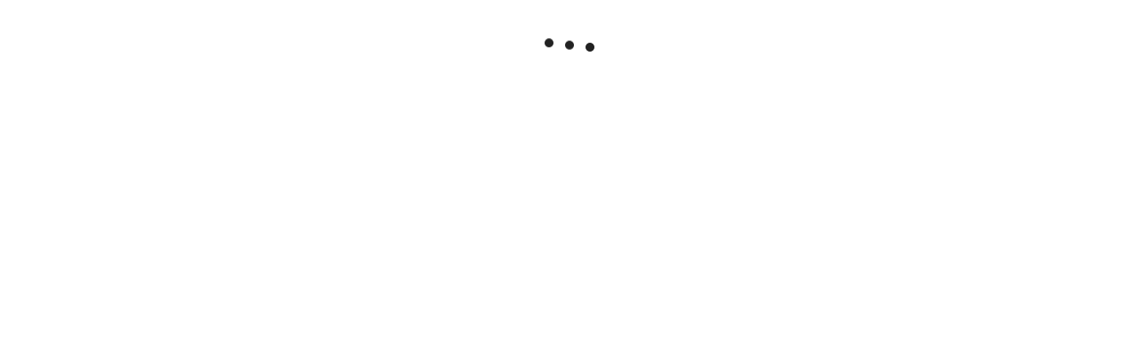

--- FILE ---
content_type: text/html; charset=utf-8
request_url: https://www.myartbroker.com/artist-david-hockney/collection-swimming-pools/artwork-lithograph-water-made-of-lines-and-crayon-pool-ii-b-signed-print
body_size: 65164
content:
<!DOCTYPE html><html lang="en" class="noJs" data-country="US" id="html"><head><meta charSet="utf-8" data-next-head=""/><meta name="viewport" content="initial-scale=1.0, width=device-width" data-next-head=""/><script type="application/ld+json" data-next-head="">{"@context":"http://schema.org/","@type":"Product","name":"Lithograph Water Made Of Lines And Crayon (Pool II-B)","image":["https://cdn.sanity.io/images/dqllnil6/production/bc96ccd1f30b764df2a68a7a3ef2ac52f29db029-1155x1000.jpg?auto=format"],"description":"In this work Hockney swaps the inky qualities of Lithograph Of Water Made Of Thick And Thin Lines and Lithograph Of Water Made Of Lines in favour of a crayon like effect. The feeling of a technical drawing remains as the lines of the water, in their free curves, are contrasted with the strict grid of tiles which recall graph paper. In this work Hockney has stopped short of colouring in the shadows and the greenery as in the other prints and instead lets the diving board become less solid, almost ephemeral, and more in keeping with the ineffability of the water. The squiggly lines which create the impression of the water – and which Hockney would end up painting onto the bottom of his own pool in waterproof paint – seem almost blurry at first glance, their crayon outline doubled by fine lines. In this way the movement of the water, perhaps created by a breeze or recent activity, makes the water come alive, the lines becoming reminiscent of hundreds of bacteria or snakes. And yet despite all this movement the scene is calm, serene, its blue tones soothing the viewer along with the solidity and stillness of the diving board which acts as a kind of anchor in the composition.","brand":{"@type":"Brand","name":"David Hockney"},"aggregateRating":{"@type":"AggregateRating","ratingValue":5,"reviewCount":248}}</script><script type="application/ld+json" data-next-head="">{"@context":"https://schema.org/","@type":"BreadcrumbList","itemListElement":[{"position":1,"name":"artworks","item":"https://www.myartbroker.com/artworks","@type":"ListItem"},{"position":2,"name":"david hockney","item":"https://www.myartbroker.com/artist-david-hockney","@type":"ListItem"},{"position":3,"name":"swimming pools","item":"https://www.myartbroker.com/artist-david-hockney/collection-swimming-pools","@type":"ListItem"},{"position":4,"name":"Lithograph Water Made Of Lines And Crayon (Pool II B)","item":null,"@type":"ListItem"}]}</script><script type="application/ld+json" data-next-head="">{"@context":"http://schema.org/","@type":"Table","about":"Lithograph Water Made Of Lines And Crayon (Pool II-B) Specification","additionalProperty":[{"@type":"PropertyValue","name":"Medium","value":"Lithograph"},{"@type":"PropertyValue","name":"Format","value":"Signed Print"},{"@type":"PropertyValue","name":"Year","value":1980},{"@type":"PropertyValue","name":"Dimensions","value":"H 66cm x W 86cm"},{"@type":"PropertyValue","name":"Sizes","value":42},{"@type":"PropertyValue","name":"Signed","value":"Yes"},{"@type":"PropertyValue","name":"Condition","value":""},{"@type":"PropertyValue","name":"Series","value":"Yes"}]}</script><title data-next-head="">David Hockney Lithograph Water Made Of Lines And Crayon (Pool II-B) (Signed Print) 1980 | MyArtBroker</title><meta name="robots" content="index,follow" data-next-head=""/><meta name="description" content="Buy and sell David Hockney Lithograph Water Made Of Lines And Crayon (Pool II-B) with MyArtBroker. Choose us for our expertise, network, free valuations, 0% sellers fees and confidential transactions." data-next-head=""/><meta name="twitter:card" content="summary_large_image" data-next-head=""/><meta name="twitter:site" content="@myartbroker" data-next-head=""/><meta name="twitter:creator" content="@myartbroker" data-next-head=""/><meta property="og:title" content="David Hockney Lithograph Water Made Of Lines And Crayon (Pool II-B) (Signed Print) 1980 | MyArtBroker" data-next-head=""/><meta property="og:description" content="Buy and sell David Hockney Lithograph Water Made Of Lines And Crayon (Pool II-B) with MyArtBroker. Choose us for our expertise, network, free valuations, 0% sellers fees and confidential transactions." data-next-head=""/><meta property="og:url" content="https://www.myartbroker.com/artist-david-hockney/collection-swimming-pools/artwork-lithograph-water-made-of-lines-and-crayon-pool-ii-b-signed-print" data-next-head=""/><meta property="og:image" content="https://cdn.sanity.io/images/dqllnil6/production/bc96ccd1f30b764df2a68a7a3ef2ac52f29db029-1155x1000.jpg?w=1200&amp;h=630" data-next-head=""/><meta property="og:image:width" content="1200" data-next-head=""/><meta property="og:image:height" content="630" data-next-head=""/><meta property="og:image" content="https://cdn.sanity.io/images/dqllnil6/production/bc96ccd1f30b764df2a68a7a3ef2ac52f29db029-1155x1000.jpg?w=1080&amp;h=1080" data-next-head=""/><meta property="og:image:width" content="1080" data-next-head=""/><meta property="og:image:height" content="1080" data-next-head=""/><meta property="og:image" content="https://cdn.sanity.io/images/dqllnil6/production/bc96ccd1f30b764df2a68a7a3ef2ac52f29db029-1155x1000.jpg?w=1200&amp;h=675" data-next-head=""/><meta property="og:image:width" content="1200" data-next-head=""/><meta property="og:image:height" content="675" data-next-head=""/><meta property="og:image" content="https://cdn.sanity.io/images/dqllnil6/production/bc96ccd1f30b764df2a68a7a3ef2ac52f29db029-1155x1000.jpg" data-next-head=""/><meta property="og:image:width" content="1155" data-next-head=""/><meta property="og:image:height" content="1000" data-next-head=""/><meta property="og:site_name" content="MyArtBroker" data-next-head=""/><link rel="canonical" href="https://www.myartbroker.com/artist-david-hockney/collection-swimming-pools/artwork-lithograph-water-made-of-lines-and-crayon-pool-ii-b-signed-print" data-next-head=""/><link rel="preload" as="image" imageSrcSet="https://cdn.sanity.io/images/dqllnil6/production/bc96ccd1f30b764df2a68a7a3ef2ac52f29db029-1155x1000.jpg?w=256&amp;q=60&amp;auto=format 256w, https://cdn.sanity.io/images/dqllnil6/production/bc96ccd1f30b764df2a68a7a3ef2ac52f29db029-1155x1000.jpg?w=384&amp;q=60&amp;auto=format 384w, https://cdn.sanity.io/images/dqllnil6/production/bc96ccd1f30b764df2a68a7a3ef2ac52f29db029-1155x1000.jpg?w=480&amp;q=60&amp;auto=format 480w, https://cdn.sanity.io/images/dqllnil6/production/bc96ccd1f30b764df2a68a7a3ef2ac52f29db029-1155x1000.jpg?w=500&amp;q=60&amp;auto=format 500w, https://cdn.sanity.io/images/dqllnil6/production/bc96ccd1f30b764df2a68a7a3ef2ac52f29db029-1155x1000.jpg?w=640&amp;q=60&amp;auto=format 640w, https://cdn.sanity.io/images/dqllnil6/production/bc96ccd1f30b764df2a68a7a3ef2ac52f29db029-1155x1000.jpg?w=750&amp;q=60&amp;auto=format 750w, https://cdn.sanity.io/images/dqllnil6/production/bc96ccd1f30b764df2a68a7a3ef2ac52f29db029-1155x1000.jpg?w=828&amp;q=60&amp;auto=format 828w, https://cdn.sanity.io/images/dqllnil6/production/bc96ccd1f30b764df2a68a7a3ef2ac52f29db029-1155x1000.jpg?w=1080&amp;q=60&amp;auto=format 1080w, https://cdn.sanity.io/images/dqllnil6/production/bc96ccd1f30b764df2a68a7a3ef2ac52f29db029-1155x1000.jpg?w=1200&amp;q=60&amp;auto=format 1200w, https://cdn.sanity.io/images/dqllnil6/production/bc96ccd1f30b764df2a68a7a3ef2ac52f29db029-1155x1000.jpg?w=1920&amp;q=60&amp;auto=format 1920w, https://cdn.sanity.io/images/dqllnil6/production/bc96ccd1f30b764df2a68a7a3ef2ac52f29db029-1155x1000.jpg?w=2048&amp;q=60&amp;auto=format 2048w, https://cdn.sanity.io/images/dqllnil6/production/bc96ccd1f30b764df2a68a7a3ef2ac52f29db029-1155x1000.jpg?w=3840&amp;q=60&amp;auto=format 3840w" imageSizes="(max-width: 799px) 100vw, 50vw" data-next-head=""/><link rel="apple-touch-icon" sizes="180x180" href="/apple-touch-icon.png"/><link rel="apple-touch-icon-precomposed" sizes="180x180" href="/apple-touch-icon-precomposed.png"/><link rel="icon" type="image/png" sizes="32x32" href="/favicon-32x32.png"/><link rel="icon" type="image/png" sizes="16x16" href="/favicon-16x16.png"/><link rel="icon" type="image/png" sizes="512x512" href="/favicon-512x512.png"/><link rel="icon" type="image/png" sizes="192x192" href="/favicon-192x192.png"/><link rel="manifest" href="/site.webmanifest"/><link rel="mask-icon" href="/safari-pinned-tab.svg" color="#222222"/><meta name="msapplication-TileColor" content="#000000"/><meta name="theme-color" content="#ffffff"/><meta name="cf-2fa-verify" content="9695e9b6f936068"/><script async="" defer="" src="https://script.bullseye.so/script/4fc3a75d-6a35-4da0-8499-873e9adbda6c" referrerPolicy="strict-origin-when-cross-origin"></script><link rel="preload" href="/_next/static/css/78c82d8d89aad40b.css" as="style"/><link rel="stylesheet" href="/_next/static/css/78c82d8d89aad40b.css" data-n-g=""/><link rel="preload" href="/_next/static/css/2f5182f048694bee.css" as="style"/><link rel="stylesheet" href="/_next/static/css/2f5182f048694bee.css" data-n-p=""/><link rel="preload" href="/_next/static/css/60af64d3f82c915b.css" as="style"/><link rel="stylesheet" href="/_next/static/css/60af64d3f82c915b.css"/><link rel="preload" href="/_next/static/css/79914a50560e6006.css" as="style"/><link rel="stylesheet" href="/_next/static/css/79914a50560e6006.css" data-n-p=""/><noscript data-n-css=""></noscript><script defer="" nomodule="" src="/_next/static/chunks/polyfills-42372ed130431b0a.js"></script><script src="/_next/static/chunks/webpack-20fa0d45821cdb98.js" defer=""></script><script src="/_next/static/chunks/framework-ca1d52f7ba962c93.js" defer=""></script><script src="/_next/static/chunks/main-071dd041e916f6cd.js" defer=""></script><script src="/_next/static/chunks/pages/_app-ce89d45f6d83fcbf.js" defer=""></script><script src="/_next/static/chunks/6996-2b310366c5922025.js" defer=""></script><script src="/_next/static/chunks/7165-aed7317909729c99.js" defer=""></script><script src="/_next/static/chunks/2349-65d8642b906855cd.js" defer=""></script><script src="/_next/static/chunks/2441-3cc177c14501d093.js" defer=""></script><script src="/_next/static/chunks/8222-37ed70371a7a3260.js" defer=""></script><script src="/_next/static/chunks/2862-963a5a54de1f7260.js" defer=""></script><script src="/_next/static/chunks/1477-3e4829cb659e35f8.js" defer=""></script><script src="/_next/static/chunks/3955-8d1aee663588e4f4.js" defer=""></script><script src="/_next/static/chunks/9634-985ffbeadcc6b06c.js" defer=""></script><script src="/_next/static/chunks/1393-3a2262c821c4013c.js" defer=""></script><script src="/_next/static/chunks/3151-471f96cb389cb630.js" defer=""></script><script src="/_next/static/chunks/pages/%5Blang%5D/artist/%5Bslug%5D/%5BcollectionTaxonomy%5D/%5Bcollection%5D/artwork/%5BartworkSlug%5D-9a8e43eace72ae69.js" defer=""></script><script src="/_next/static/8P9vVct3-S56BPwL48xk8/_buildManifest.js" defer=""></script><script src="/_next/static/8P9vVct3-S56BPwL48xk8/_ssgManifest.js" defer=""></script><meta name="sentry-trace" content="10cabdf9f27651811c8dbbfceaba1208-ce41d4b1222e2a72-0"/><meta name="baggage" content="sentry-environment=vercel-production,sentry-release=3f6234e23bd90e2ee36ca7a781589e1a4bea4eef,sentry-public_key=85612a6e67bc4270a02c2e12660e4f5f,sentry-trace_id=10cabdf9f27651811c8dbbfceaba1208,sentry-org_id=1137745,sentry-sampled=false,sentry-sample_rand=0.9853637267208253,sentry-sample_rate=0.1"/></head><body><noscript><iframe src="https://www.googletagmanager.com/ns.html?id=GTM-KM99VTN" height="0" width="0" name="GTM" title="GTM" style="display:none;visibility:hidden"></iframe></noscript><div id="__next"><div id="recaptcha-container-id"></div><div class="pages_basePageWrapperContainer__IU36_"><div class="pages_base__GdO0_ pages_themer__0ablx light"><div></div><header class="Header_base__Pzlzc Header_noSearchIcon__IQJgT"><div class="HeaderAuthBar_headerAuthBar__RfK50"><div class="Container_container__z5tuD Container_always__EzH18"><div class="HeaderAuthBar_inner__o5bii"><div><span class="Text_normal__mZg_p Text_bodySml__OP4cR">The World&#x27;s Largest Modern &amp; Contemporary Prints &amp; Editions Platform</span></div><ul class="HeaderAuthBar_secondaryNavItems__blk4D"><li><a href="/how-it-works"><span class="Text_normal__mZg_p Text_bodySml__OP4cR">How it works</span></a></li><li><a href="/market-reports"><span class="Text_normal__mZg_p Text_bodySml__OP4cR">Reports</span></a></li><li><a href="/our-people"><span class="Text_normal__mZg_p Text_bodySml__OP4cR">Meet the team</span></a></li><li><a href="/login"><span class="Text_normal__mZg_p Text_bodySml__OP4cR">Login</span></a></li><li><a href="/signup"><span class="Text_normal__mZg_p Text_bodySml__OP4cR">Sign up</span></a></li><li><div class="CurrencySelector_navOptionBase__gkD4y"><button class="CurrencySelector_navOptionSelectedCurrency__X9YN7"><span class="Text_normal__mZg_p Text_bodySml__OP4cR"><span class="CurrencySelector_navOptionCurrency__f3Q7b">£</span></span><div class="CurrencySelector_navOptionsSelectionContainer__REnTw"><span class="Text_normal__mZg_p Text_bodySml__OP4cR"></span><svg width="12" height="12" viewBox="0 0 12 12" fill="none" xmlns="http://www.w3.org/2000/svg"><path fill-rule="evenodd" clip-rule="evenodd" d="M3 4H9L6 7L3 4Z" fill="#222222"></path></svg></div></button></div></li></ul></div></div></div><div class="headroom-wrapper"><div style="position:relative;top:0;left:0;right:0;z-index:1;-webkit-transform:translate3D(0, 0, 0);-ms-transform:translate3D(0, 0, 0);transform:translate3D(0, 0, 0)" class="headroom headroom--unfixed"><div class="Container_container__z5tuD Container_always__EzH18"><div class="Header_headerInner__kdA1T"><div class="Header_headerLogo__Ve2zf Header_noSearchIcon__IQJgT"><a href="/"><svg viewBox="0 0 151 15" version="1.1" xmlns="http://www.w3.org/2000/svg" aria-hidden="true" focusable="false" width="225" height="24"><path d="M100.457 0c4.293 0 7.684 3.22 7.684 7.506s-3.391 7.507-7.684 7.507c-4.292 0-7.662-3.22-7.662-7.507 0-4.286 3.37-7.506 7.662-7.506Zm48.247 10.449A2.292 2.292 0 0 1 151 12.73c0 1.237-1.03 2.26-2.296 2.26-1.245 0-2.276-1.023-2.276-2.26a2.287 2.287 0 0 1 2.276-2.282ZM73.78.256c3.026 0 4.7 1.557 4.7 3.625 0 1.493-.837 2.41-1.931 2.943 1.738.533 2.94 1.578 2.94 3.646 0 2.517-2.04 4.287-5.237 4.287h-6.117V.256h5.645Zm12.276 0c3.177 0 5.666 1.471 5.666 4.457 0 2.196-1.33 3.454-2.962 4.115l3.735 5.929h-4.314l-3.09-5.161h-.516v5.16h-3.799V.257h5.28Zm27.3 0V6.12l4.679-5.864h4.335l-5.666 6.76 5.88 7.74h-4.614l-4.614-6.226v6.227h-3.82V.256h3.82Zm19.359 0v3.156h-5.087V5.8h5.044v3.135h-5.044V11.6h5.087v3.157h-8.908V.256h8.908Zm6.717 0c3.176 0 5.666 1.471 5.666 4.457 0 2.196-1.33 3.454-2.962 4.115l3.735 5.929h-4.314l-3.091-5.161h-.515v5.16h-3.8V.257h5.281ZM1.125.256l6.138 7.847L13.402.256h1.137v14.5h-1.245V2.325L7.457 9.788h-.43L1.232 2.324v12.433H-.013V.256h1.138Zm16.177 0 4.722 7.08L26.81.255h1.46l-5.624 8.21v6.29H21.38V8.53L15.735.256h1.567Zm49.396 0v3.156h-4.336v11.345H58.52V3.412h-4.357V.256h12.535Zm-31.986 0 6.405 14.5h-3.741l-1.215-3.07h-6.307l-1.195 3.07h-3.683l6.406-14.5h3.33Zm12.647 0c3.177 0 5.666 1.471 5.666 4.457 0 2.196-1.33 3.454-2.961 4.115l3.734 5.929h-4.314l-3.09-5.16h-.516v5.16H42.08V.256h5.28ZM73.651 8.53h-1.696v3.37h1.696c1.223 0 2.039-.598 2.039-1.728 0-1.002-.751-1.642-2.04-1.642Zm26.806-4.969c-2.125 0-3.82 1.813-3.82 3.945 0 2.133 1.695 3.945 3.82 3.945 2.147 0 3.842-1.812 3.842-3.945 0-2.132-1.695-3.945-3.842-3.945Zm-67.469.128-1.94 4.969h3.918l-1.978-4.969Zm52.875-.362h-1.288v3.518h1.267c1.223 0 2.06-.746 2.06-1.812 0-1.045-.794-1.706-2.04-1.706Zm53.376 0h-1.288v3.518h1.266c1.224 0 2.06-.746 2.06-1.812 0-1.045-.793-1.706-2.038-1.706Zm-92.073 0h-1.288v3.518h1.267c1.223 0 2.06-.746 2.06-1.813 0-1.044-.794-1.705-2.039-1.705Zm25.863-.214h-1.074V6.1h1.074c1.266 0 1.867-.576 1.867-1.557 0-.96-.58-1.429-1.867-1.429Z" fill="currentColor"></path></svg><span class="visuallyhidden">MyArtbroker.com</span></a></div><div class="Header_navContainer__JTGXn"><div class="Header_showOnMobile__kCtrT"><div class="SearchDialogMobile_searchBase__twqYc"><form action="/search" autoComplete="off"><div class="SearchDialogMobile_searchField__31WJ4"><i class="SearchDialogMobile_searchIcon__FFQ_2"><span style="display:inline-block;width:15px;height:15px;opacity:0;pointer-events:none"></span></i><input type="text" name="q" class="SearchDialogMobile_textInput__Bhtyi" placeholder="Search" value=""/></div></form></div></div><div class="Header_headerMobileUser__uUiqv Header_headerMobileUserLoggedout__lc2oP Header_noSearchIcon__IQJgT Header_showOnMobile__kCtrT"><a href="/login"><svg width="24" height="24" viewBox="0 0 24 24" fill="none" xmlns="http://www.w3.org/2000/svg"><path fill-rule="evenodd" clip-rule="evenodd" d="M8 7C8 4.79086 9.79086 3 12 3C14.2091 3 16 4.79086 16 7C16 9.20914 14.2091 11 12 11C9.79086 11 8 9.20914 8 7ZM12 1C8.68629 1 6 3.68629 6 7C6 10.3137 8.68629 13 12 13C15.3137 13 18 10.3137 18 7C18 3.68629 15.3137 1 12 1ZM4 23C4 19.2415 7.46774 16 12 16C16.5323 16 20 19.2415 20 23H22C22 17.922 17.4089 14 12 14C6.59113 14 2 17.922 2 23H4Z" fill="currentColor"></path></svg></a></div><nav class="SiteNavigation_base__TsExK" id="PrimaryNavigation" aria-hidden="true"><div class="Container_container__z5tuD Container_upToMenuBreak__z0_62 SiteNavigation_reducePadTillMenuBreak__75lgF"><button type="button" class="CloseButton_base__lKnYV SiteNavigation_closeButton__WL6e_" data-test="close-button"><span class="CloseButton_cross__Z9kAy"></span><span class="visually-hidden">Close</span></button><ul class="SiteNavigation_mainMenu__go9UN SiteNavigation_hasPaddingTop__nww2l"><li><span class="SiteNavigation_menuLink__Hqz1X Text_normal__mZg_p Text_primaryTitleSml__VxBET SiteNavigation_menuLink__Hqz1X"><a class="SiteNavigation_mainNavLink__7ssH9" aria-controls="NavArtwork" href="/artworks"><span>Buy</span><span style="display:inline-block;width:10px;height:10px;opacity:0;pointer-events:none"></span></a></span><div><div class="SiteNavigation_subNavTab__l_AgO" id="NavArtwork" aria-hidden="true"><div class="SiteNavigation_navTabInner__YB_dy"><div class="Container_container__z5tuD Container_always__EzH18 SiteNavigation_reducePadTillMenuBreak__75lgF"><button class="BackBtn_base__ZQ6NX SiteNavigation_backBtn__Ij3cU"><span style="display:inline-block;width:10px;height:10px;opacity:0;pointer-events:none"></span><span class="Text_normal__mZg_p Text_bodyMed__Frcne">Menu</span></button><a class="SiteNavigation_mobilePageLink__4B_lq SiteNavigation_tabTitle__eL90W" href="/artworks"><span class="SiteNavigation_navTabInnerTitle__1gxN8 Text_normal__mZg_p Text_primaryTitleLrg__Qbvnr SiteNavigation_navTabInnerTitle__1gxN8">Artworks</span> <span style="display:inline-block;width:10px;height:10px;opacity:0;pointer-events:none"></span></a><div class="Grid_grid__dV8yT"><div class="Grid_row__iRPi9"><div class="Grid_col__Kpp7P Grid_col-1__4--lg__5IUV_ ArtworksTabInner_noGridPreMenuBreak__IZOfN"><span class="Text_normal__mZg_p Text_primaryTitleSml__VxBET">Featured Artists</span><hr class="HorizontalRule_base__1nvsj"/><div class="ArtworksTabInner_navBubbles__k9Men"><div class="SiteNavigation_artistBubble__lKxtw"><div class="ProfileImage_container__mN2cs ProfileImage_containerInline__6Dinh"><a class="ProfileImage_link__TYJKV" data-test="profile-image" href="/artist-banksy"><div class="ProfileImage_inline___o6vR"><div class="ProfileImage_imageContainer__g_yS4"><img src="https://cdn.sanity.io/images/dqllnil6/production/6ed041867729c2f610c2599ae7cdc695f71a39db-338x338.jpg?w=100&amp;q=60&amp;auto=format" srcSet="https://cdn.sanity.io/images/dqllnil6/production/6ed041867729c2f610c2599ae7cdc695f71a39db-338x338.jpg?w=100&amp;q=60&amp;auto=format 1x, https://cdn.sanity.io/images/dqllnil6/production/6ed041867729c2f610c2599ae7cdc695f71a39db-338x338.jpg?w=200&amp;q=60&amp;auto=format 2x" alt="Banksy" loading="lazy" class="ProfileImage_image__nKJsW" width="100" height="100"/></div><div class="ProfileImage_textContainer__QSz24"><p class="ProfileImage_name__Lfb5f Text_normal__mZg_p Text_primaryTitleXSml__c0lX_ ProfileImage_name__Lfb5f">Banksy</p><p class="ProfileImage_tags__nqg5c Text_normal__mZg_p Text_tertiaryTitleSml__AsepM ProfileImage_tags__nqg5c">269<!-- --> <!-- -->works</p></div></div></a></div></div><div class="SiteNavigation_artistBubble__lKxtw"><div class="ProfileImage_container__mN2cs ProfileImage_containerInline__6Dinh"><a class="ProfileImage_link__TYJKV" data-test="profile-image" href="/artist-andy-warhol"><div class="ProfileImage_inline___o6vR"><div class="ProfileImage_imageContainer__g_yS4"><img src="https://cdn.sanity.io/images/dqllnil6/production/bc9cdddfbf93fcfd94f9b62396918980eaaa47e5-338x338.jpg?w=100&amp;q=60&amp;auto=format" srcSet="https://cdn.sanity.io/images/dqllnil6/production/bc9cdddfbf93fcfd94f9b62396918980eaaa47e5-338x338.jpg?w=100&amp;q=60&amp;auto=format 1x, https://cdn.sanity.io/images/dqllnil6/production/bc9cdddfbf93fcfd94f9b62396918980eaaa47e5-338x338.jpg?w=200&amp;q=60&amp;auto=format 2x" alt="Andy Warhol" loading="lazy" class="ProfileImage_image__nKJsW" width="100" height="100"/></div><div class="ProfileImage_textContainer__QSz24"><p class="ProfileImage_name__Lfb5f Text_normal__mZg_p Text_primaryTitleXSml__c0lX_ ProfileImage_name__Lfb5f">Andy Warhol</p><p class="ProfileImage_tags__nqg5c Text_normal__mZg_p Text_tertiaryTitleSml__AsepM ProfileImage_tags__nqg5c">493<!-- --> <!-- -->works</p></div></div></a></div></div><div class="SiteNavigation_artistBubble__lKxtw"><div class="ProfileImage_container__mN2cs ProfileImage_containerInline__6Dinh"><a class="ProfileImage_link__TYJKV" data-test="profile-image" href="/artist-david-hockney"><div class="ProfileImage_inline___o6vR"><div class="ProfileImage_imageContainer__g_yS4"><img src="https://cdn.sanity.io/images/dqllnil6/production/65ce8eac0e29e09556e25d6dce7aa4207e4eb1ae-338x338.jpg?w=100&amp;q=60&amp;auto=format" srcSet="https://cdn.sanity.io/images/dqllnil6/production/65ce8eac0e29e09556e25d6dce7aa4207e4eb1ae-338x338.jpg?w=100&amp;q=60&amp;auto=format 1x, https://cdn.sanity.io/images/dqllnil6/production/65ce8eac0e29e09556e25d6dce7aa4207e4eb1ae-338x338.jpg?w=200&amp;q=60&amp;auto=format 2x" alt="David Hockney" loading="lazy" class="ProfileImage_image__nKJsW" width="100" height="100"/></div><div class="ProfileImage_textContainer__QSz24"><p class="ProfileImage_name__Lfb5f Text_normal__mZg_p Text_primaryTitleXSml__c0lX_ ProfileImage_name__Lfb5f">David Hockney</p><p class="ProfileImage_tags__nqg5c Text_normal__mZg_p Text_tertiaryTitleSml__AsepM ProfileImage_tags__nqg5c">652<!-- --> <!-- -->works</p></div></div></a></div></div><div class="SiteNavigation_artistBubble__lKxtw"><div class="ProfileImage_container__mN2cs ProfileImage_containerInline__6Dinh"><a class="ProfileImage_link__TYJKV" data-test="profile-image" href="/artist-keith-haring"><div class="ProfileImage_inline___o6vR"><div class="ProfileImage_imageContainer__g_yS4"><img src="https://cdn.sanity.io/images/dqllnil6/production/f5c17b9cf381e9bd12ca240e7e3f4acc82735c84-338x338.jpg?w=100&amp;q=60&amp;auto=format" srcSet="https://cdn.sanity.io/images/dqllnil6/production/f5c17b9cf381e9bd12ca240e7e3f4acc82735c84-338x338.jpg?w=100&amp;q=60&amp;auto=format 1x, https://cdn.sanity.io/images/dqllnil6/production/f5c17b9cf381e9bd12ca240e7e3f4acc82735c84-338x338.jpg?w=200&amp;q=60&amp;auto=format 2x" alt="Keith Haring" loading="lazy" class="ProfileImage_image__nKJsW" width="100" height="100"/></div><div class="ProfileImage_textContainer__QSz24"><p class="ProfileImage_name__Lfb5f Text_normal__mZg_p Text_primaryTitleXSml__c0lX_ ProfileImage_name__Lfb5f">Keith Haring</p><p class="ProfileImage_tags__nqg5c Text_normal__mZg_p Text_tertiaryTitleSml__AsepM ProfileImage_tags__nqg5c">249<!-- --> <!-- -->works</p></div></div></a></div></div><div class="SiteNavigation_artistBubble__lKxtw"><div class="ProfileImage_container__mN2cs ProfileImage_containerInline__6Dinh"><a class="ProfileImage_link__TYJKV" data-test="profile-image" href="/artist-roy-lichtenstein"><div class="ProfileImage_inline___o6vR"><div class="ProfileImage_imageContainer__g_yS4"><img src="https://cdn.sanity.io/images/dqllnil6/production/f6a96f16031b73bc4df082c1db43b56f6f288daf-338x338.jpg?w=100&amp;q=60&amp;auto=format" srcSet="https://cdn.sanity.io/images/dqllnil6/production/f6a96f16031b73bc4df082c1db43b56f6f288daf-338x338.jpg?w=100&amp;q=60&amp;auto=format 1x, https://cdn.sanity.io/images/dqllnil6/production/f6a96f16031b73bc4df082c1db43b56f6f288daf-338x338.jpg?w=200&amp;q=60&amp;auto=format 2x" alt="Roy Lichtenstein" loading="lazy" class="ProfileImage_image__nKJsW" width="100" height="100"/></div><div class="ProfileImage_textContainer__QSz24"><p class="ProfileImage_name__Lfb5f Text_normal__mZg_p Text_primaryTitleXSml__c0lX_ ProfileImage_name__Lfb5f">Roy Lichtenstein</p><p class="ProfileImage_tags__nqg5c Text_normal__mZg_p Text_tertiaryTitleSml__AsepM ProfileImage_tags__nqg5c">293<!-- --> <!-- -->works</p></div></div></a></div></div><div class="SiteNavigation_artistBubble__lKxtw"><div class="ProfileImage_container__mN2cs ProfileImage_containerInline__6Dinh"><a class="ProfileImage_link__TYJKV" data-test="profile-image" href="/artist-damien-hirst"><div class="ProfileImage_inline___o6vR"><div class="ProfileImage_imageContainer__g_yS4"><img src="https://cdn.sanity.io/images/dqllnil6/production/d310997c6b6e4336d2607b27e8d4bd68cdd090ae-338x338.jpg?w=100&amp;q=60&amp;auto=format" srcSet="https://cdn.sanity.io/images/dqllnil6/production/d310997c6b6e4336d2607b27e8d4bd68cdd090ae-338x338.jpg?w=100&amp;q=60&amp;auto=format 1x, https://cdn.sanity.io/images/dqllnil6/production/d310997c6b6e4336d2607b27e8d4bd68cdd090ae-338x338.jpg?w=200&amp;q=60&amp;auto=format 2x" alt="Damien Hirst" loading="lazy" class="ProfileImage_image__nKJsW" width="100" height="100"/></div><div class="ProfileImage_textContainer__QSz24"><p class="ProfileImage_name__Lfb5f Text_normal__mZg_p Text_primaryTitleXSml__c0lX_ ProfileImage_name__Lfb5f">Damien Hirst</p><p class="ProfileImage_tags__nqg5c Text_normal__mZg_p Text_tertiaryTitleSml__AsepM ProfileImage_tags__nqg5c">684<!-- --> <!-- -->works</p></div></div></a></div></div><div class="SiteNavigation_artistBubble__lKxtw"><div class="ProfileImage_container__mN2cs ProfileImage_containerInline__6Dinh"><a class="ProfileImage_link__TYJKV" data-test="profile-image" href="/artist-bridget-riley"><div class="ProfileImage_inline___o6vR"><div class="ProfileImage_imageContainer__g_yS4"><img src="https://cdn.sanity.io/images/dqllnil6/production/9888e34224a4ecaf491be8775287c6729c01114b-789x792.jpg?w=100&amp;q=60&amp;auto=format" srcSet="https://cdn.sanity.io/images/dqllnil6/production/9888e34224a4ecaf491be8775287c6729c01114b-789x792.jpg?w=100&amp;q=60&amp;auto=format 1x, https://cdn.sanity.io/images/dqllnil6/production/9888e34224a4ecaf491be8775287c6729c01114b-789x792.jpg?w=200&amp;q=60&amp;auto=format 2x" alt="Bridget Riley" loading="lazy" class="ProfileImage_image__nKJsW" width="100" height="101"/></div><div class="ProfileImage_textContainer__QSz24"><p class="ProfileImage_name__Lfb5f Text_normal__mZg_p Text_primaryTitleXSml__c0lX_ ProfileImage_name__Lfb5f">Bridget Riley</p><p class="ProfileImage_tags__nqg5c Text_normal__mZg_p Text_tertiaryTitleSml__AsepM ProfileImage_tags__nqg5c">111<!-- --> <!-- -->works</p></div></div></a></div></div><a href="/artists"><span class="ArtworksTabInner_viewAllLink__duzQc Text_normal__mZg_p Text_magBodyMed__xiZYa Text_uppercase__SB5aT ArtworksTabInner_viewAllLink__duzQc">View all artists</span></a><a href="/artworks"><span class="ArtworksTabInner_viewAllLink__duzQc Text_normal__mZg_p Text_magBodyMed__xiZYa Text_uppercase__SB5aT ArtworksTabInner_viewAllLink__duzQc">View all art for sale</span></a></div></div><div class="Grid_col__Kpp7P Grid_col-1__4--lg__5IUV_ ArtworksTabInner_noGridPreMenuBreak__IZOfN"><span class="Spacer_lg___2_tw"></span><span class="Text_normal__mZg_p Text_primaryTitleSml__VxBET">Genres</span><hr class="HorizontalRule_base__1nvsj"/><a class="Lozenge_button__pMLq8 SiteNavigation_lozengeStyle__gTA7l" href="/genre-cubism"><span class="Text_normal__mZg_p Text_secondaryTitleMicro__R3YM1 Text_uppercase__SB5aT">Cubism</span></a><a class="Lozenge_button__pMLq8 SiteNavigation_lozengeStyle__gTA7l" href="/genre-conceptual-art"><span class="Text_normal__mZg_p Text_secondaryTitleMicro__R3YM1 Text_uppercase__SB5aT">Conceptual Art</span></a><a class="Lozenge_button__pMLq8 SiteNavigation_lozengeStyle__gTA7l" href="/genre-abstract-expressionism"><span class="Text_normal__mZg_p Text_secondaryTitleMicro__R3YM1 Text_uppercase__SB5aT">Abstract Expressionism</span></a><a class="Lozenge_button__pMLq8 SiteNavigation_lozengeStyle__gTA7l" href="/genre-expressionism"><span class="Text_normal__mZg_p Text_secondaryTitleMicro__R3YM1 Text_uppercase__SB5aT">Expressionism</span></a><a class="Lozenge_button__pMLq8 SiteNavigation_lozengeStyle__gTA7l" href="/genre-minimalism"><span class="Text_normal__mZg_p Text_secondaryTitleMicro__R3YM1 Text_uppercase__SB5aT">Minimalism</span></a><a class="Lozenge_button__pMLq8 SiteNavigation_lozengeStyle__gTA7l" href="/genre-abstract"><span class="Text_normal__mZg_p Text_secondaryTitleMicro__R3YM1 Text_uppercase__SB5aT">Abstract</span></a><a class="Lozenge_button__pMLq8 SiteNavigation_lozengeStyle__gTA7l" href="/genre-post-war-contemporary"><span class="Text_normal__mZg_p Text_secondaryTitleMicro__R3YM1 Text_uppercase__SB5aT">Post-War &amp; Contemporary</span></a><a class="Lozenge_button__pMLq8 SiteNavigation_lozengeStyle__gTA7l" href="/genre-impressionist-modern"><span class="Text_normal__mZg_p Text_secondaryTitleMicro__R3YM1 Text_uppercase__SB5aT">Impressionist &amp; Modern</span></a><a class="Lozenge_button__pMLq8 SiteNavigation_lozengeStyle__gTA7l" href="/genre-pop-art"><span class="Text_normal__mZg_p Text_secondaryTitleMicro__R3YM1 Text_uppercase__SB5aT">Pop Art</span></a><a class="Lozenge_button__pMLq8 SiteNavigation_lozengeStyle__gTA7l" href="/genre-surrealism"><span class="Text_normal__mZg_p Text_secondaryTitleMicro__R3YM1 Text_uppercase__SB5aT">Surrealism</span></a><a class="Lozenge_button__pMLq8 SiteNavigation_lozengeStyle__gTA7l" href="/genre-street-urban"><span class="Text_normal__mZg_p Text_secondaryTitleMicro__R3YM1 Text_uppercase__SB5aT">Street &amp; Urban</span></a><a class="Lozenge_button__pMLq8 SiteNavigation_lozengeStyle__gTA7l" href="/genre-young-british-artists"><span class="Text_normal__mZg_p Text_secondaryTitleMicro__R3YM1 Text_uppercase__SB5aT">Young British Artists</span></a></div></div></div></div></div></div></div></li><li><span class="SiteNavigation_menuLink__Hqz1X Text_normal__mZg_p Text_primaryTitleSml__VxBET SiteNavigation_menuLink__Hqz1X"><a class="SiteNavigation_mainNavLink__7ssH9" href="/sell"><span>Sell</span></a></span></li><li><span class="SiteNavigation_menuLink__Hqz1X Text_normal__mZg_p Text_primaryTitleSml__VxBET SiteNavigation_menuLink__Hqz1X"><a class="SiteNavigation_mainNavLink__7ssH9" data-test="site-navigation-trading-floor" href="/trading-floor"><span>Trading<em>floor</em></span></a></span></li><li><span class="SiteNavigation_menuLink__Hqz1X Text_normal__mZg_p Text_primaryTitleSml__VxBET SiteNavigation_menuLink__Hqz1X"><a class="SiteNavigation_mainNavLink__7ssH9" href="/artists"><span>Artists</span></a></span></li><li><span class="SiteNavigation_menuLink__Hqz1X Text_normal__mZg_p Text_primaryTitleSml__VxBET SiteNavigation_menuLink__Hqz1X"><a class="SiteNavigation_mainNavLink__7ssH9" href="/valuations"><span>Valuations</span></a></span></li><li><span class="SiteNavigation_menuLink__Hqz1X Text_normal__mZg_p Text_primaryTitleSml__VxBET SiteNavigation_menuLink__Hqz1X"><a class="SiteNavigation_mainNavLink__7ssH9" href="/my-portfolio"><span><em>My</em>Portfolio</span></a></span></li><li class="SiteNavigation_isolatedLinkContainer__W6pAS"><span class="SiteNavigation_menuLink__Hqz1X SiteNavigation_discoverLink__Go6H6 Text_normal__mZg_p Text_secondaryTitleLrg__OsITD SiteNavigation_menuLink__Hqz1X SiteNavigation_discoverLink__Go6H6"><a class="SiteNavigation_mainNavLink__7ssH9" aria-controls="NavMagazine" href="/articles"><span>Magazine</span></a></span><div><div class="SiteNavigation_subNavTab__l_AgO" id="NavMagazine" aria-hidden="true"><div class="SiteNavigation_navTabInner__YB_dy"><div class="Container_container__z5tuD Container_always__EzH18 SiteNavigation_reducePadTillMenuBreak__75lgF"><button class="BackBtn_base__ZQ6NX SiteNavigation_backBtn__Ij3cU"><span style="display:inline-block;width:10px;height:10px;opacity:0;pointer-events:none"></span><span class="Text_normal__mZg_p Text_bodyMed__Frcne">Menu</span></button><a class="SiteNavigation_mobilePageLink__4B_lq SiteNavigation_tabTitle__eL90W" href="/articles"><span class="SiteNavigation_navTabInnerTitle__1gxN8 Text_normal__mZg_p Text_primaryTitleLrg__Qbvnr SiteNavigation_navTabInnerTitle__1gxN8">Magazine</span> <span style="display:inline-block;width:10px;height:10px;opacity:0;pointer-events:none"></span></a><div class="Grid_grid__dV8yT"><div class="Grid_row__iRPi9"><div class="Grid_col__Kpp7P Grid_col-1__4--lg__5IUV_ MagazineTabInner_noGridPreMenuBreak__AvRCh"><span class="MagazineTabInner_editionMagazineTitle__Wjx22 Text_normal__mZg_p Text_secondaryTitleLrg__OsITD Text_uppercase__SB5aT MagazineTabInner_editionMagazineTitle__Wjx22">Edition Magazine</span><hr class="HorizontalRule_base__1nvsj"/><div class="MagazineTabInner_categoryContainer__W05bW"><div class="CategoryNavigation_base__G81Ns CategoryNavigation_stacked__m6eq4 CategoryNavigation_tight__7yzrZ"><div class="CategoryNavigation_mainNavItem__rJ336"><a class="CategoryNavigation_dropdownContainer__GnX5F" data-test="category-navigation-item" tabindex="0" href="/articles/opinion"><span class="Text_normal__mZg_p Text_primaryTitleXSml__c0lX_">Opinion</span></a></div><div class="CategoryNavigation_mainNavItem__rJ336"><a class="CategoryNavigation_dropdownContainer__GnX5F" data-test="category-navigation-item" tabindex="1" href="/articles/masterpieces"><span class="Text_normal__mZg_p Text_primaryTitleXSml__c0lX_">Masterpieces</span></a></div><div class="CategoryNavigation_mainNavItem__rJ336"><a class="CategoryNavigation_dropdownContainer__GnX5F" data-test="category-navigation-item" tabindex="2" href="/articles/auction"><span class="Text_normal__mZg_p Text_primaryTitleXSml__c0lX_">Auction</span></a></div><div class="CategoryNavigation_mainNavItem__rJ336"><a class="CategoryNavigation_dropdownContainer__GnX5F" data-test="category-navigation-item" tabindex="3" href="/articles/collecting"><span class="Text_normal__mZg_p Text_primaryTitleXSml__c0lX_">Collecting</span></a></div><div class="CategoryNavigation_mainNavItem__rJ336"><a class="CategoryNavigation_dropdownContainer__GnX5F" data-test="category-navigation-item" tabindex="4" href="/articles/podcasts"><span class="Text_normal__mZg_p Text_primaryTitleXSml__c0lX_">Podcasts</span></a></div><div class="CategoryNavigation_mainNavItem__rJ336"><a class="CategoryNavigation_dropdownContainer__GnX5F" data-test="category-navigation-item" tabindex="5" href="/articles/videos"><span class="Text_normal__mZg_p Text_primaryTitleXSml__c0lX_">Videos</span></a></div><div class="CategoryNavigation_mainNavItem__rJ336"><a class="CategoryNavigation_dropdownContainer__GnX5F" data-test="category-navigation-item" tabindex="6" href="/articles/news"><span class="Text_normal__mZg_p Text_primaryTitleXSml__c0lX_">News</span></a></div><div class="CategoryNavigation_mainNavItem__rJ336"><a class="CategoryNavigation_dropdownContainer__GnX5F" data-test="category-navigation-item" tabindex="7" href="/articles/guides"><span class="Text_normal__mZg_p Text_primaryTitleXSml__c0lX_">Guides</span></a></div><div class="CategoryNavigation_mainNavItem__rJ336"><a class="CategoryNavigation_dropdownContainer__GnX5F" data-test="category-navigation-item" tabindex="8" href="/articles/excuse-me"><span class="Text_normal__mZg_p Text_primaryTitleXSml__c0lX_">Excuse Me</span></a></div><div class="CategoryNavigation_mainNavItem__rJ336"><a class="CategoryNavigation_dropdownContainer__GnX5F" data-test="category-navigation-item" tabindex="9" href="/articles/art-and-tech"><span class="Text_normal__mZg_p Text_primaryTitleXSml__c0lX_">Art &amp; Tech</span></a></div><div class="CategoryNavigation_mainNavItem__rJ336"><a class="CategoryNavigation_dropdownContainer__GnX5F" data-test="category-navigation-item" tabindex="10" href="/articles/investing"><span class="Text_normal__mZg_p Text_primaryTitleXSml__c0lX_">Investing</span></a></div></div><a class="Button_link__WG47Y Button_textLinkMedium__f4oG1 MagazineTabInner_goToMagazineButton__c0P4N siteBtn" href="/articles"><span class="Button_underlined__WeCZL Button_buttonText___c2uM Text_normal__mZg_p Text_magSecondaryTitleMicro__4hkUy Button_underlined__WeCZL Button_buttonText___c2uM">Go to magazine</span></a></div></div><div class="Grid_col__Kpp7P Grid_col-1__4--lg__5IUV_ MagazineTabInner_noGridPreMenuBreak__AvRCh MagazineTabInner_articleList__BgZej"><span class="Text_normal__mZg_p Text_primaryTitleSml__VxBET Text_uppercase__SB5aT">Latest</span><hr class="HorizontalRule_base__1nvsj"/><a href="/investing/articles/five-key-art-market-predictions-in-2026"><div class="ArticleRelatedArticles_articleListItem__TMNIm ArticleRelatedArticles_secondary__bdLTG"><div class="ArticleRelatedArticles_articleItemImageContainer__70rjs"><div class="ArticleRelatedArticles_imageContainer__62VBZ ArticleRelatedArticles_imageContainerlandscape__A7vt_"><img alt="Five Key Art Market Predictions in 2026" _type="image" format="jpg" ratio="0.855" loading="lazy" width="1200" height="1026" decoding="async" data-nimg="1" class="Image_loaded__bCGgv Image_lazy__fGAOy" style="color:transparent;object-fit:cover" srcSet="https://cdn.sanity.io/images/dqllnil6/production/461b1c8c09ffe4666ebc4aa61aae7d7638a23e37-1200x1026.jpg?w=1200&amp;q=60&amp;auto=format 1x, https://cdn.sanity.io/images/dqllnil6/production/461b1c8c09ffe4666ebc4aa61aae7d7638a23e37-1200x1026.jpg?w=3840&amp;q=60&amp;auto=format 2x" src="https://cdn.sanity.io/images/dqllnil6/production/461b1c8c09ffe4666ebc4aa61aae7d7638a23e37-1200x1026.jpg?w=3840&amp;q=60&amp;auto=format"/></div></div><span class="ArticleRelatedArticles_articleTitle___IkKB ArticleRelatedArticles_articleTitleSecondary__mg2BJ Text_normal__mZg_p Text_secondaryTitleLrg__OsITD ArticleRelatedArticles_articleTitle___IkKB ArticleRelatedArticles_articleTitleSecondary__mg2BJ">Five Key Art Market Predictions in 2026</span></div></a><a href="/market/articles/price-vs-value-art-market"><div class="ArticleRelatedArticles_articleListItem__TMNIm ArticleRelatedArticles_secondary__bdLTG"><div class="ArticleRelatedArticles_articleItemImageContainer__70rjs"><div class="ArticleRelatedArticles_imageContainer__62VBZ ArticleRelatedArticles_imageContainerlandscape__A7vt_"><img alt="The Uses, and Misuses, of Price and Value in the Art Market" _type="image" format="jpg" ratio="1.4075091575091576" loading="lazy" width="1092" height="1537" decoding="async" data-nimg="1" class="Image_loaded__bCGgv Image_lazy__fGAOy" style="color:transparent;object-fit:cover" srcSet="https://cdn.sanity.io/images/dqllnil6/production/58bc3d329a575825e5c96fb4f525f8d875fd803a-1092x1537.jpg?w=1200&amp;q=60&amp;auto=format 1x, https://cdn.sanity.io/images/dqllnil6/production/58bc3d329a575825e5c96fb4f525f8d875fd803a-1092x1537.jpg?w=3840&amp;q=60&amp;auto=format 2x" src="https://cdn.sanity.io/images/dqllnil6/production/58bc3d329a575825e5c96fb4f525f8d875fd803a-1092x1537.jpg?w=3840&amp;q=60&amp;auto=format"/></div></div><span class="ArticleRelatedArticles_articleTitle___IkKB ArticleRelatedArticles_articleTitleSecondary__mg2BJ Text_normal__mZg_p Text_secondaryTitleLrg__OsITD ArticleRelatedArticles_articleTitle___IkKB ArticleRelatedArticles_articleTitleSecondary__mg2BJ">The Uses, and Misuses, of Price and Value in the Art Market</span></div></a><a href="/artist-banksy/articles/banksy-christmas-murals"><div class="ArticleRelatedArticles_articleListItem__TMNIm ArticleRelatedArticles_secondary__bdLTG"><div class="ArticleRelatedArticles_articleItemImageContainer__70rjs"><div class="ArticleRelatedArticles_imageContainer__62VBZ ArticleRelatedArticles_imageContainerlandscape__A7vt_"><img alt="Banksy’s Christmas Murals – Unwrapping Hard Truths Since 2002" _type="image" format="jpg" ratio="0.952" loading="lazy" width="2000" height="1904" decoding="async" data-nimg="1" class="Image_loaded__bCGgv Image_lazy__fGAOy" style="color:transparent;object-fit:cover" srcSet="https://cdn.sanity.io/images/dqllnil6/production/f500830969779ced8807577b923362f1024a6160-2000x1904.jpg?w=2048&amp;q=60&amp;auto=format 1x, https://cdn.sanity.io/images/dqllnil6/production/f500830969779ced8807577b923362f1024a6160-2000x1904.jpg?w=3840&amp;q=60&amp;auto=format 2x" src="https://cdn.sanity.io/images/dqllnil6/production/f500830969779ced8807577b923362f1024a6160-2000x1904.jpg?w=3840&amp;q=60&amp;auto=format"/></div></div><span class="ArticleRelatedArticles_articleTitle___IkKB ArticleRelatedArticles_articleTitleSecondary__mg2BJ Text_normal__mZg_p Text_secondaryTitleLrg__OsITD ArticleRelatedArticles_articleTitle___IkKB ArticleRelatedArticles_articleTitleSecondary__mg2BJ">Banksy’s Christmas Murals – Unwrapping Hard Truths Since 2002</span></div></a><a href="/artist-andy-warhol/articles/andy-warhol-marilyn-image-that-became-a-market"><div class="ArticleRelatedArticles_articleListItem__TMNIm ArticleRelatedArticles_secondary__bdLTG"><div class="ArticleRelatedArticles_articleItemImageContainer__70rjs"><div class="ArticleRelatedArticles_imageContainer__62VBZ ArticleRelatedArticles_imageContainerlandscape__A7vt_"><img alt="Andy Warhol’s Marilyn: How One Image Became a Market" _type="image" format="jpg" ratio="0.5625" loading="lazy" width="1920" height="1080" decoding="async" data-nimg="1" class="Image_loaded__bCGgv Image_lazy__fGAOy" style="color:transparent;object-fit:cover" srcSet="https://cdn.sanity.io/images/dqllnil6/production/bc2481aa5b0afcc53d5ba7181925c32b34ff3325-1920x1080.jpg?w=1920&amp;q=60&amp;auto=format 1x, https://cdn.sanity.io/images/dqllnil6/production/bc2481aa5b0afcc53d5ba7181925c32b34ff3325-1920x1080.jpg?w=3840&amp;q=60&amp;auto=format 2x" src="https://cdn.sanity.io/images/dqllnil6/production/bc2481aa5b0afcc53d5ba7181925c32b34ff3325-1920x1080.jpg?w=3840&amp;q=60&amp;auto=format"/></div></div><span class="ArticleRelatedArticles_articleTitle___IkKB ArticleRelatedArticles_articleTitleSecondary__mg2BJ Text_normal__mZg_p Text_secondaryTitleLrg__OsITD ArticleRelatedArticles_articleTitle___IkKB ArticleRelatedArticles_articleTitleSecondary__mg2BJ">Andy Warhol’s Marilyn: How One Image Became a Market</span></div></a><a href="/collecting/articles/what-is-really-driving-collectors-away-from-the-auction-room"><div class="ArticleRelatedArticles_articleListItem__TMNIm ArticleRelatedArticles_secondary__bdLTG"><div class="ArticleRelatedArticles_articleItemImageContainer__70rjs"><div class="ArticleRelatedArticles_imageContainer__62VBZ ArticleRelatedArticles_imageContainerlandscape__A7vt_"><img alt="The Hidden Shift: What’s Really Driving Collectors Away From The Auction Room?" _type="image" format="jpg" ratio="0.6666666666666666" loading="lazy" width="4359" height="2906" decoding="async" data-nimg="1" class="Image_loaded__bCGgv Image_lazy__fGAOy" style="color:transparent;object-fit:cover" srcSet="https://cdn.sanity.io/images/dqllnil6/production/76bdba2ea8bc7a2a9c80772ec5404ebc20ff28d6-4359x2906.jpg?w=3840&amp;q=60&amp;auto=format 1x" src="https://cdn.sanity.io/images/dqllnil6/production/76bdba2ea8bc7a2a9c80772ec5404ebc20ff28d6-4359x2906.jpg?w=3840&amp;q=60&amp;auto=format"/></div></div><span class="ArticleRelatedArticles_articleTitle___IkKB ArticleRelatedArticles_articleTitleSecondary__mg2BJ Text_normal__mZg_p Text_secondaryTitleLrg__OsITD ArticleRelatedArticles_articleTitle___IkKB ArticleRelatedArticles_articleTitleSecondary__mg2BJ">The Hidden Shift: What’s Really Driving Collectors Away From The Auction Room?</span></div></a><a href="/investing/articles/great-wealth-transfer-reshape-print-market"><div class="ArticleRelatedArticles_articleListItem__TMNIm ArticleRelatedArticles_secondary__bdLTG"><div class="ArticleRelatedArticles_articleItemImageContainer__70rjs"><div class="ArticleRelatedArticles_imageContainer__62VBZ ArticleRelatedArticles_imageContainerlandscape__A7vt_"><img alt="How the Great Wealth Transfer Will Reshape the Print Market" _type="image" format="jpg" ratio="1.5405940594059406" loading="lazy" width="1010" height="1556" decoding="async" data-nimg="1" class="Image_loaded__bCGgv Image_lazy__fGAOy" style="color:transparent;object-fit:cover" srcSet="https://cdn.sanity.io/images/dqllnil6/production/2513658ecb9508494d0937df9a04f14cb12e5787-1010x1556.jpg?w=1080&amp;q=60&amp;auto=format 1x, https://cdn.sanity.io/images/dqllnil6/production/2513658ecb9508494d0937df9a04f14cb12e5787-1010x1556.jpg?w=2048&amp;q=60&amp;auto=format 2x" src="https://cdn.sanity.io/images/dqllnil6/production/2513658ecb9508494d0937df9a04f14cb12e5787-1010x1556.jpg?w=2048&amp;q=60&amp;auto=format"/></div></div><span class="ArticleRelatedArticles_articleTitle___IkKB ArticleRelatedArticles_articleTitleSecondary__mg2BJ Text_normal__mZg_p Text_secondaryTitleLrg__OsITD ArticleRelatedArticles_articleTitle___IkKB ArticleRelatedArticles_articleTitleSecondary__mg2BJ">How the Great Wealth Transfer Will Reshape the Print Market</span></div></a><a href="/collecting/articles/what-under-40-print-collectors-are-doing-differently"><div class="ArticleRelatedArticles_articleListItem__TMNIm ArticleRelatedArticles_secondary__bdLTG"><div class="ArticleRelatedArticles_articleItemImageContainer__70rjs"><div class="ArticleRelatedArticles_imageContainer__62VBZ ArticleRelatedArticles_imageContainerlandscape__A7vt_"><img alt="What Under-40s Print Collectors Are Doing Differently" _type="image" format="heif" ratio="1.2723958333333334" loading="lazy" width="1920" height="2443" decoding="async" data-nimg="1" class="Image_loaded__bCGgv Image_lazy__fGAOy" style="color:transparent;object-fit:cover" srcSet="https://cdn.sanity.io/images/dqllnil6/production/4c6ef2b7aac0d10f73ce9799f1c86c45d393e291-1920x2443.heif?w=1920&amp;q=60&amp;auto=format 1x, https://cdn.sanity.io/images/dqllnil6/production/4c6ef2b7aac0d10f73ce9799f1c86c45d393e291-1920x2443.heif?w=3840&amp;q=60&amp;auto=format 2x" src="https://cdn.sanity.io/images/dqllnil6/production/4c6ef2b7aac0d10f73ce9799f1c86c45d393e291-1920x2443.heif?w=3840&amp;q=60&amp;auto=format"/></div></div><span class="ArticleRelatedArticles_articleTitle___IkKB ArticleRelatedArticles_articleTitleSecondary__mg2BJ Text_normal__mZg_p Text_secondaryTitleLrg__OsITD ArticleRelatedArticles_articleTitle___IkKB ArticleRelatedArticles_articleTitleSecondary__mg2BJ">What Under-40s Print Collectors Are Doing Differently</span></div></a></div><div class="Grid_col__Kpp7P Grid_col-1__4--lg__5IUV_ MagazineTabInner_noGridPreMenuBreak__AvRCh MagazineTabInner_articleList__BgZej"><span class="Text_normal__mZg_p Text_primaryTitleSml__VxBET Text_uppercase__SB5aT">Reports</span><hr class="HorizontalRule_base__1nvsj"/><a href="/market-reports"><div class="MagazineTabInner_cardContainer__ntsFT"><div class="MagazineTabInner_cardImageContainer__tL752"><img _type="image" alt="Print Market Reports" loading="lazy" width="1044" height="1035" decoding="async" data-nimg="1" class="Image_loaded__bCGgv Image_lazy__fGAOy" style="color:transparent;object-fit:cover" srcSet="https://cdn.sanity.io/images/dqllnil6/production/acd9c2e8ab879912b912dc316c063a5f930cd474-1044x1035.png?w=1080&amp;q=60&amp;auto=format 1x, https://cdn.sanity.io/images/dqllnil6/production/acd9c2e8ab879912b912dc316c063a5f930cd474-1044x1035.png?w=3840&amp;q=60&amp;auto=format 2x" src="https://cdn.sanity.io/images/dqllnil6/production/acd9c2e8ab879912b912dc316c063a5f930cd474-1044x1035.png?w=3840&amp;q=60&amp;auto=format"/></div><span class="MagazineTabInner_cardTitle__Rj4jR Text_normal__mZg_p Text_secondaryTitleLrg__OsITD MagazineTabInner_cardTitle__Rj4jR">Print Market Reports</span><button class="Button_button__x6lHc Button_textLinkMedium__f4oG1 MagazineTabInner_cardButtonLink__RlubB siteBtn" type="button"><span class="Button_underlined__WeCZL Button_buttonText___c2uM Text_normal__mZg_p Text_magSecondaryTitleMicro__4hkUy Button_underlined__WeCZL Button_buttonText___c2uM">All reports</span></button></div></a></div><div class="Grid_col__Kpp7P Grid_col-1__4--lg__5IUV_ MagazineTabInner_noGridPreMenuBreak__AvRCh MagazineTabInner_articleList__BgZej"><span class="Text_normal__mZg_p Text_primaryTitleSml__VxBET Text_uppercase__SB5aT">Art Market Events</span><hr class="HorizontalRule_base__1nvsj"/><a href="/events"><div class="MagazineTabInner_cardContainer__ntsFT"><div class="MagazineTabInner_cardImageContainer__tL752"><img _type="image" alt="Print Market Events &amp; Panels" loading="lazy" width="761" height="760" decoding="async" data-nimg="1" class="Image_loaded__bCGgv Image_lazy__fGAOy" style="color:transparent;object-fit:cover" srcSet="https://cdn.sanity.io/images/dqllnil6/production/bf105a939e395ee476815d6582d01e2327a83487-761x760.jpg?w=828&amp;q=60&amp;auto=format 1x, https://cdn.sanity.io/images/dqllnil6/production/bf105a939e395ee476815d6582d01e2327a83487-761x760.jpg?w=1920&amp;q=60&amp;auto=format 2x" src="https://cdn.sanity.io/images/dqllnil6/production/bf105a939e395ee476815d6582d01e2327a83487-761x760.jpg?w=1920&amp;q=60&amp;auto=format"/></div><span class="MagazineTabInner_cardTitle__Rj4jR Text_normal__mZg_p Text_secondaryTitleLrg__OsITD MagazineTabInner_cardTitle__Rj4jR">Print Market Events &amp; Panels</span><button class="Button_button__x6lHc Button_textLinkMedium__f4oG1 MagazineTabInner_cardButtonLink__RlubB siteBtn" type="button"><span class="Button_underlined__WeCZL Button_buttonText___c2uM Text_normal__mZg_p Text_magSecondaryTitleMicro__4hkUy Button_underlined__WeCZL Button_buttonText___c2uM">Explore</span></button></div></a></div></div></div></div></div></div></div></li></ul></div></nav></div><div class="Header_headerHamburger__ZOJN7 Header_showOnMobile__kCtrT"><button class="Hamburger_base__HzRQ6" aria-controls="PrimaryNavigation"><span class="Hamburger_lines__bC7fW"></span><span class="visually-hidden">Menu</span></button></div></div></div></div></div></header><div class=""><div class="Fixture_base__bKxlf Fixture_primary__eiV3r"><div class="Container_container__z5tuD Container_always__EzH18"><div class="Breadcrumb_base__6tEz0"><div class="Breadcrumb_inner__OYpa8"><div><span class="Text_normal__mZg_p Text_bodySml__OP4cR"><a class="Breadcrumb_link__dinIw" href="/artworks">Art for sale</a></span></div><div><span class="Text_normal__mZg_p Text_bodySml__OP4cR"><a class="Breadcrumb_link__dinIw" href="/artist-david-hockney">David Hockney</a></span></div><div><span class="Text_normal__mZg_p Text_bodySml__OP4cR"><a class="Breadcrumb_link__dinIw" href="/artist-david-hockney/collection-swimming-pools">Swimming Pools</a></span></div><div><span class="Text_normal__mZg_p Text_bodySml__OP4cR"><span class="Breadcrumb_noLink__zJjdQ Breadcrumb_noLinkPreserveCaps__5qSe6">Lithograph Water Made Of Lines And Crayon (Pool II-B) Signed Print</span></span></div></div></div></div></div></div><div class="Container_container__z5tuD Container_always__EzH18"><div class="PDPHero_base__qMxm8"><div class="DropDownBar_base___9S9n"><div class="Container_container__z5tuD Container_always__EzH18"><div class="PdpDropdown_inner__pQExV"><div class="BubbleAndTitle_base__URdpV"><div class="BubbleAndTitle_imageBubble__owDM8 BubbleAndTitle_largeBubble__uw2pv"><img src="https://cdn.sanity.io/images/dqllnil6/production/bc96ccd1f30b764df2a68a7a3ef2ac52f29db029-1155x1000.jpg?w=90&amp;q=60&amp;auto=format" srcSet="https://cdn.sanity.io/images/dqllnil6/production/bc96ccd1f30b764df2a68a7a3ef2ac52f29db029-1155x1000.jpg?w=90&amp;q=60&amp;auto=format 1x, https://cdn.sanity.io/images/dqllnil6/production/bc96ccd1f30b764df2a68a7a3ef2ac52f29db029-1155x1000.jpg?w=180&amp;q=60&amp;auto=format 2x" alt="David Hockney: Lithograph Water Made Of Lines And Crayon (Pool II-B) - Signed Print" loading="lazy" width="90" height="78"/></div><div><h4 class="BubbleAndTitle_title__3lCew Text_normal__mZg_p Text_secondaryTitleMed__qjk9k BubbleAndTitle_title__3lCew">Lithograph Water Made Of Lines And Crayon (Pool II-B)</h4><p class="Text_normal__mZg_p Text_primaryTitleXSml__c0lX_"><a href="/">David Hockney</a></p><div class="BubbleAndTitle_buttonContainer__FphgV"><button class="Button_button__x6lHc Button_primaryDark__wh47I Button_reducedPadding__M0lB8 BubbleAndTitle_button__6MCbh siteBtn" type="button"><span class="Button_buttonText___c2uM Text_normal__mZg_p Text_primaryTitleSml__VxBET Button_buttonText___c2uM">Buy</span></button><button class="Button_button__x6lHc Button_secondaryDark__Yf9lA Button_reducedPadding__M0lB8 BubbleAndTitle_button__6MCbh siteBtn" type="button"><span class="Button_buttonText___c2uM Text_normal__mZg_p Text_primaryTitleSml__VxBET Button_buttonText___c2uM">Sell</span></button></div></div></div></div></div></div><div class="Grid_grid__dV8yT"><div class="Grid_row__iRPi9 PDPHero_alignCenter__juvFz"><div class="Grid_col__Kpp7P Grid_col-full-width__ms_iA Grid_col-1__2--md__AiV7z"><div class="PDPHero_imageContainer__cfFp_"><img alt="Lithograph Water Made Of Lines And Crayon (Pool II-B) - Signed Print by David Hockney 1980 - MyArtBroker" format="jpg" ratio="0.8658008658008658" width="1155" height="1000" decoding="async" data-nimg="1" class="Image_loaded__bCGgv" style="color:transparent;object-fit:contain;width:100%" sizes="(max-width: 799px) 100vw, 50vw" srcSet="https://cdn.sanity.io/images/dqllnil6/production/bc96ccd1f30b764df2a68a7a3ef2ac52f29db029-1155x1000.jpg?w=256&amp;q=60&amp;auto=format 256w, https://cdn.sanity.io/images/dqllnil6/production/bc96ccd1f30b764df2a68a7a3ef2ac52f29db029-1155x1000.jpg?w=384&amp;q=60&amp;auto=format 384w, https://cdn.sanity.io/images/dqllnil6/production/bc96ccd1f30b764df2a68a7a3ef2ac52f29db029-1155x1000.jpg?w=480&amp;q=60&amp;auto=format 480w, https://cdn.sanity.io/images/dqllnil6/production/bc96ccd1f30b764df2a68a7a3ef2ac52f29db029-1155x1000.jpg?w=500&amp;q=60&amp;auto=format 500w, https://cdn.sanity.io/images/dqllnil6/production/bc96ccd1f30b764df2a68a7a3ef2ac52f29db029-1155x1000.jpg?w=640&amp;q=60&amp;auto=format 640w, https://cdn.sanity.io/images/dqllnil6/production/bc96ccd1f30b764df2a68a7a3ef2ac52f29db029-1155x1000.jpg?w=750&amp;q=60&amp;auto=format 750w, https://cdn.sanity.io/images/dqllnil6/production/bc96ccd1f30b764df2a68a7a3ef2ac52f29db029-1155x1000.jpg?w=828&amp;q=60&amp;auto=format 828w, https://cdn.sanity.io/images/dqllnil6/production/bc96ccd1f30b764df2a68a7a3ef2ac52f29db029-1155x1000.jpg?w=1080&amp;q=60&amp;auto=format 1080w, https://cdn.sanity.io/images/dqllnil6/production/bc96ccd1f30b764df2a68a7a3ef2ac52f29db029-1155x1000.jpg?w=1200&amp;q=60&amp;auto=format 1200w, https://cdn.sanity.io/images/dqllnil6/production/bc96ccd1f30b764df2a68a7a3ef2ac52f29db029-1155x1000.jpg?w=1920&amp;q=60&amp;auto=format 1920w, https://cdn.sanity.io/images/dqllnil6/production/bc96ccd1f30b764df2a68a7a3ef2ac52f29db029-1155x1000.jpg?w=2048&amp;q=60&amp;auto=format 2048w, https://cdn.sanity.io/images/dqllnil6/production/bc96ccd1f30b764df2a68a7a3ef2ac52f29db029-1155x1000.jpg?w=3840&amp;q=60&amp;auto=format 3840w" src="https://cdn.sanity.io/images/dqllnil6/production/bc96ccd1f30b764df2a68a7a3ef2ac52f29db029-1155x1000.jpg?w=3840&amp;q=60&amp;auto=format"/></div></div><div class="Grid_col__Kpp7P Grid_col-1__12--md__CjjuQ"></div><div class="Grid_col__Kpp7P Grid_col-5__12--md__XqNtE PDPHero_detailsColumn__DQAVz"><div class="PDPHero_details__Vx_JD"><div class="PDPHero_artworkCreds__AAlgg"><div class="PDPHero_artworkCredsHeader__FaunU PDPHero_artworkCredsHeaderVariant__p9jlY"><div class="PDPHero_artworkCredsHeaderDetails__y5l43"><h1 class="PDPHero_title__Zrms6 Text_normal__mZg_p Text_bodyMed__Frcne PDPHero_title__Zrms6" data-nosnippet="true"><span class="Text_normal__mZg_p Text_tertiaryTitleLrg__0zZZ0">Lithograph Water Made Of Lines And Crayon (Pool II-B)</span><br/><span class="PDPHero_format__Q00gM Text_normal__mZg_p Text_bodySml__OP4cR PDPHero_format__Q00gM">Signed Print</span></h1><a class="PDPHero_fadeLink__i27Nj" href="/artist-david-hockney"><h2 class="PDPHero_artist__uCo59 Text_normal__mZg_p Text_primaryTitleSml__VxBET PDPHero_artist__uCo59">David Hockney</h2></a></div><div class="PDPHero_artworkCredsHeaderCTA__Kl_sJ"><div class="TooltipPopover_container__IbC26"><button class="Button_button__x6lHc Button_textLinkNoUnderline__1pB7r siteBtn" type="button" id="pdp-add-to-my-watchlist"><span class="Button_buttonText___c2uM Text_normal__mZg_p Text_bodySml__OP4cR Button_buttonText___c2uM"><span style="display:inline-block;width:20px;height:24px;opacity:0;pointer-events:none"></span></span></button></div></div></div><div class="PDPHero_showBVariation__yXz_J PDPHero_price__9T2ce"><div><div data-currency="GBP" class="originalCurrency"><p class="ArtworkPrice_priceText__Leddk Text_normal__mZg_p Text_bodyXLrg__G0Kv_ ArtworkPrice_priceText__Leddk"><span class="ArtworkPrice_priceInner__zJbON">£70,000-£100,000</span></p></div><div><div data-currency="AUD" class="ArtworkPrice_currencyItem__w43l_"><p class="Text_normal__mZg_p Text_bodyXLrg__G0Kv_">$<!-- -->140,000<!-- -->-<!-- -->$<!-- -->200,000<span class="ArtworkPrice_guide__L86bb valueEst ArtworkPrice_isActionable__1qyHx"> <!-- -->Value Indicator</span></p></div><div data-currency="CAD" class="ArtworkPrice_currencyItem__w43l_"><p class="Text_normal__mZg_p Text_bodyXLrg__G0Kv_">$<!-- -->130,000<!-- -->-<!-- -->$<!-- -->180,000<span class="ArtworkPrice_guide__L86bb valueEst ArtworkPrice_isActionable__1qyHx"> <!-- -->Value Indicator</span></p></div><div data-currency="CNY" class="ArtworkPrice_currencyItem__w43l_"><p class="Text_normal__mZg_p Text_bodyXLrg__G0Kv_">¥<!-- -->660,000<!-- -->-<!-- -->¥<!-- -->940,000<span class="ArtworkPrice_guide__L86bb valueEst ArtworkPrice_isActionable__1qyHx"> <!-- -->Value Indicator</span></p></div><div data-currency="EUR" class="ArtworkPrice_currencyItem__w43l_"><p class="Text_normal__mZg_p Text_bodyXLrg__G0Kv_">€<!-- -->80,000<!-- -->-<!-- -->€<!-- -->110,000<span class="ArtworkPrice_guide__L86bb valueEst ArtworkPrice_isActionable__1qyHx"> <!-- -->Value Indicator</span></p></div><div data-currency="HKD" class="ArtworkPrice_currencyItem__w43l_"><p class="Text_normal__mZg_p Text_bodyXLrg__G0Kv_">$<!-- -->730,000<!-- -->-<!-- -->$<!-- -->1,040,000<span class="ArtworkPrice_guide__L86bb valueEst ArtworkPrice_isActionable__1qyHx"> <!-- -->Value Indicator</span></p></div><div data-currency="JPY" class="ArtworkPrice_currencyItem__w43l_"><p class="Text_normal__mZg_p Text_bodyXLrg__G0Kv_">¥<!-- -->14,530,000<!-- -->-<!-- -->¥<!-- -->20,760,000<span class="ArtworkPrice_guide__L86bb valueEst ArtworkPrice_isActionable__1qyHx"> <!-- -->Value Indicator</span></p></div><div data-currency="USD" class="ArtworkPrice_currencyItem__w43l_"><p class="Text_normal__mZg_p Text_bodyXLrg__G0Kv_">$<!-- -->90,000<!-- -->-<!-- -->$<!-- -->130,000<span class="ArtworkPrice_guide__L86bb valueEst ArtworkPrice_isActionable__1qyHx"> <!-- -->Value Indicator</span></p></div></div></div><div class="PDPHero_lozenges__pj0tb"><div class="TicketLozenges_base__ZlXZb TicketLozenges_inline__MfpJZ undefined"><div class="TicketLozenges_lozenge__XfNJr TicketLozenges_base__ZlXZb TicketLozenges_dashed__hyK8G TicketLozenges_dashed__hyK8G TicketLozenges_clickableLozenge__TJ9cn"><span class="TicketLozenges_text__JHY4x Text_normal__mZg_p Text_secondaryTitleMicro__R3YM1 TicketLozenges_text__JHY4x">3 in collections</span><svg viewBox="0 0 14 22" version="1.1" xmlns="http://www.w3.org/2000/svg" aria-hidden="true" focusable="false" width="14" height="9"><path d="M0,1.6L1.3,0L14,11L1.3,22L0,20.4L10.9,11L0,1.6z" fill="currentColor" fill-rule="nonzero"></path></svg></div><div class="TicketLozenges_lozenge__XfNJr TicketLozenges_base__ZlXZb TicketLozenges_clickableLozenge__TJ9cn"><span class="TicketLozenges_text__JHY4x Text_normal__mZg_p Text_secondaryTitleMicro__R3YM1 TicketLozenges_text__JHY4x">4 in demand</span><svg viewBox="0 0 14 22" version="1.1" xmlns="http://www.w3.org/2000/svg" aria-hidden="true" focusable="false" width="14" height="9"><path d="M0,1.6L1.3,0L14,11L1.3,22L0,20.4L10.9,11L0,1.6z" fill="currentColor" fill-rule="nonzero"></path></svg></div></div></div><p class="PDPHero_priceInfo__Hi_y4 Text_normal__mZg_p Text_bodySml__OP4cR PDPHero_priceInfo__Hi_y4">There aren&#x27;t enough data points on this work for a comprehensive result. Please speak to a specialist by making an enquiry.</p></div></div><div class="PDPHero_artworkSpecDetails__DaDRJ"><div class="PDPHero_contentWrapper__0czVm"><div class="PDPHero_detailsClosedContainer__M7QzJ"><div><p class="PDPHero_detailsClosedText__92U2E Text_normal__mZg_p Text_bodyMed__Frcne PDPHero_detailsClosedText__92U2E"><span>66 x 86cm, Edition of 42, Lithograph</span></p></div></div><div class="PDPHero_artworkDetailsWrapper__9Vh_Y PDPHero_hasVideo__Y_KbG"><div class="PDPHero_artworkDetailsContainer__zbHNc PDPHero_hasVideo__Y_KbG"><div class="PDPHero_artworkDetailsContainerCol__ze4Bc"><div class="PDPHero_lineItem__1GB7s Text_normal__mZg_p Text_bodySml__OP4cR PDPHero_lineItem__1GB7s"><em>Medium<!-- -->:</em> <span>Lithograph</span></div><div class="PDPHero_lineItem__1GB7s Text_normal__mZg_p Text_bodySml__OP4cR PDPHero_lineItem__1GB7s"><em>Edition size<!-- -->:</em> <span>42</span></div><div class="PDPHero_lineItem__1GB7s Text_normal__mZg_p Text_bodySml__OP4cR PDPHero_lineItem__1GB7s"><em>Year<!-- -->:</em> <span>1980</span></div></div><div class="PDPHero_artworkDetailsContainerCol__ze4Bc PDPHero_artworkDetailsContainerColRight__7o05V"><div class="PDPHero_lineItem__1GB7s Text_normal__mZg_p Text_bodySml__OP4cR PDPHero_lineItem__1GB7s"><em>Size<!-- -->:</em> <span>H 66cm x W 86cm</span></div><div class="PDPHero_lineItem__1GB7s Text_normal__mZg_p Text_bodySml__OP4cR PDPHero_lineItem__1GB7s"><em>Signed<!-- -->:</em> <span>Yes</span></div><div class="PDPHero_lineItem__1GB7s Text_normal__mZg_p Text_bodySml__OP4cR PDPHero_lineItem__1GB7s"><em>Format<!-- -->:</em> <span>Signed Print</span></div></div><div class="PDPHero_artworkDetailVideo__AwQGp"></div></div></div></div><div class="PDPHero_readMoreIcon__RJ2ig"><span style="display:inline-block;width:auto;height:auto;opacity:0;pointer-events:none"></span></div></div><div class="PDPHero_auctionTrendContainer__uAnX8"><div class="PDPHero_lineItem__1GB7s Text_normal__mZg_p Text_bodySml__OP4cR PDPHero_lineItem__1GB7s"><em>Last Auction<!-- -->:</em> <a><span class="PDPHero_auctionTrendItem__IE8DC">March 2024</span></a></div></div><div class="PDPHero_ctaFlex__wrhU_"><div class="PDPHero_ctaBlock__y3Puo"><button class="Button_button__x6lHc Button_primaryDark__wh47I Button_smallMobile__yfmgt siteBtn" type="button" id="pdp-enquire-to-buy"><span class="Button_buttonText___c2uM Text_normal__mZg_p Text_primaryTitleSml__VxBET Button_buttonText___c2uM">Enquire to buy</span></button><button class="Button_button__x6lHc Button_primaryDark__wh47I Button_smallMobile__yfmgt siteBtn" type="button" id="pdp-enquire-to-sell"><span class="Button_buttonText___c2uM Text_normal__mZg_p Text_primaryTitleSml__VxBET Button_buttonText___c2uM">Enquire to sell</span></button></div><div class="PDPHero_myPShoutOut__i8oJ1"><div><div class="PDPAddToMyPCta_variantBContainer__DNrzR"><div class="PDPAddToMyPCta_buttonContainer__TtH19"><button class="PDPAddToMyPCta_button__BH6ua PDPAddToMyPCta_portfolioButton__6MInW" id="pdp-add-to-portfolio"><span class="Text_normal__mZg_p Text_primaryTitleSml__VxBET">Track in<!-- --> <em>My</em>Portfolio</span></button></div><div class="PDPAddToMyPCta_findoutMoreConainer__TSg3U"><span class="PDPAddToMyPCta_howItWorks__hqUTh Text_normal__mZg_p Text_bodySml__OP4cR PDPAddToMyPCta_howItWorks__hqUTh">Track performance and compare this work against others in your collection.</span><span class="PDPAddToMyPCta_howItWorks__hqUTh Text_normal__mZg_p Text_bodySml__OP4cR PDPAddToMyPCta_howItWorks__hqUTh">Find out how<!-- --> <span>Buying</span> <!-- -->or<!-- --> <span>Selling</span> <!-- -->works</span></div></div></div><div class="SlideOutPanel_base__kgYBL SlideOutPanel_fullWidth__XvdZr SlideOutPanel_mediumWidth__vWL2e SlideOutPanel_preventScroll__4fK5t"><div class="SlideOutPanel_drawer__HsOGI SlideOutPanel_primaryDrawer__ikeYi" tabindex="0" data-test="slide-out-panel" aria-hidden="true"><div class="SlideOutPanel_inlineTitleWithClose___GfyK SlideOutPanel_borderedTitle__APQ7j"><h4 class="SlideOutPanel_inlineTitle__sbmCO Text_normal__mZg_p Text_primaryTitleLrg__Qbvnr SlideOutPanel_inlineTitle__sbmCO"></h4><div class="SlideOutPanel_closeButton__q_npf"><button type="button" class="CloseButton_base__lKnYV" data-test="close-button"><span class="CloseButton_cross__Z9kAy"></span><span class="visually-hidden">Close</span></button></div></div><div class="SlideOutPanel_drawerChildren__QbJK8"></div></div></div></div></div></div></div></div></div></div></div><div class="in-page-nav InPageNav_base__7wSRv InPageNav_defaultBase__kjq_g InPageNav_noMarginTop__CC76_ InPageNav_bordered__3N4tU"><div class="InPageNav_innerScrollable__Pk8lR"><div class="Container_container__z5tuD Container_always__EzH18"><div class="InPageNav_pageNav___SBzB InPageNav_pageNavCenter__50mGZ"><div class="InPageNav_pageHeroLinks__5Ndar"><a href="#auction-history" class="InPageNav_link__Yhloj"><div><span class="Text_normal__mZg_p Text_primaryTitleXSml__c0lX_">Auction History</span></div></a><a href="#auction-history-graph" class="InPageNav_link__Yhloj"><div><span class="Text_normal__mZg_p Text_primaryTitleXSml__c0lX_">Track value trend</span></div></a><a href="#more-from-collection" class="InPageNav_link__Yhloj"><div><span class="Text_normal__mZg_p Text_primaryTitleXSml__c0lX_">More from Lithograph Water Made Of Lines And Crayon (Pool II-B)</span></div></a></div></div></div></div></div><div id="auction-history"><div class="AuctionHistory_baseContainer__rAby1"><div class=""><div class="AuctionHistory_tableContainer__zxHU4"><div class="AuctionHistoryTable_base__1nAB6 AuctionHistoryTable_contained__IketP" id="auction-results"><div class="Container_container__z5tuD Container_always__EzH18"><div class="AuctionHistoryTable_showVerifyBanner__Wpu_W"><div class="AuctionHistoryTable_mainContentContainer__KrDwQ"><h3 class="AuctionHistoryTable_title___mEJw Text_normal__mZg_p Text_primaryTitleLrg__Qbvnr AuctionHistoryTable_title___mEJw">Auction Results</h3><div class="AuctionHistoryTable_tableContainer__Kvo_u AuctionHistoryTable_forceOverflow__DCFxW"><div class="AuctionHistoryTable_resultsTable__6Ap9_"><div class="AuctionHistoryTable_tableHeader__iPy5Z"><div class="AuctionHistoryTable_headerCell__cTGud"><span class="Text_normal__mZg_p Text_bodySml__OP4cR Text_uppercase__SB5aT">Auction Date</span></div><div class="AuctionHistoryTable_headerCell__cTGud"><span class="Text_normal__mZg_p Text_bodySml__OP4cR Text_uppercase__SB5aT">Auction House</span></div><div class="AuctionHistoryTable_headerCell__cTGud"><span class="Text_normal__mZg_p Text_bodySml__OP4cR Text_uppercase__SB5aT">Location</span></div><div class="AuctionHistoryTable_headerCell__cTGud"><div class="AuctionHistoryTable_hasTooltip__xDj3I"><div class="AuctionHistoryTable_hasTooltipInner__OBfj2"><span class="Text_normal__mZg_p Text_bodySml__OP4cR Text_uppercase__SB5aT">Return to Seller</span><div class="AuctionHistoryTable_hasTooltipIcon__7ENh1"><span class="Tooltip_tooltip__wGG7L"><span style="display:inline-block;width:auto;height:auto;opacity:0;pointer-events:none"></span></span></div></div></div></div><div class="AuctionHistoryTable_headerCell__cTGud"><div class="AuctionHistoryTable_hasTooltip__xDj3I"><div class="AuctionHistoryTable_hasTooltipInner__OBfj2"><span class="Text_normal__mZg_p Text_bodySml__OP4cR Text_uppercase__SB5aT">Hammer Price</span></div></div></div><div class="AuctionHistoryTable_headerCell__cTGud"><div class="AuctionHistoryTable_hasTooltip__xDj3I"><div class="AuctionHistoryTable_hasTooltipInner__OBfj2"><span class="Text_normal__mZg_p Text_bodySml__OP4cR Text_uppercase__SB5aT">Buyer Paid</span><div class="AuctionHistoryTable_hasTooltipIcon__7ENh1"><span class="Tooltip_tooltip__wGG7L"><span style="display:inline-block;width:auto;height:auto;opacity:0;pointer-events:none"></span></span></div></div></div></div></div><div class="AuctionHistoryTable_tableBody__aDL1t"><div class="AuctionHistoryTable_tableRow__YQc7v AuctionHistoryTable_tableRowLocked___TUF9"><div class="AuctionHistoryTable_tableCell__JykBF"><div><span class="Text_normal__mZg_p Text_bodySml__OP4cR">01 Mar 2024</span></div></div><div class="AuctionHistoryTable_tableCell__JykBF"><div><span class="Text_normal__mZg_p Text_bodySml__OP4cR">Bonhams Los Angeles </span></div></div><div class="AuctionHistoryTable_tableCell__JykBF"><div><span class="Text_normal__mZg_p Text_bodySml__OP4cR"> United States</span></div></div><div class="AuctionHistoryTable_tableCell__JykBF"><div><span class="Text_normal__mZg_p Text_bodySml__OP4cR">N/A</span></div></div><div class="AuctionHistoryTable_tableCell__JykBF"><div><span class="Text_normal__mZg_p Text_bodySml__OP4cR">N/A</span></div></div><div class="AuctionHistoryTable_tableCell__JykBF"><div><span class="Text_normal__mZg_p Text_bodySml__OP4cR">N/A</span></div></div></div><div class="AuctionHistoryTable_tableRow__YQc7v AuctionHistoryTable_tableRowLocked___TUF9"><div class="AuctionHistoryTable_tableCell__JykBF"><div><span class="Text_normal__mZg_p Text_bodySml__OP4cR">01 Nov 2023</span></div></div><div class="AuctionHistoryTable_tableCell__JykBF"><div><span class="Text_normal__mZg_p Text_bodySml__OP4cR">Neww Auction </span></div></div><div class="AuctionHistoryTable_tableCell__JykBF"><div><span class="Text_normal__mZg_p Text_bodySml__OP4cR"> Japan</span></div></div><div class="AuctionHistoryTable_tableCell__JykBF"><div><div><div class="AuctionHistoryTable_lockedFieldItem__hFqcR"><span style="display:inline-block;width:auto;height:auto;opacity:0;pointer-events:none"></span></div></div></div></div><div class="AuctionHistoryTable_tableCell__JykBF"><div><div><div class="AuctionHistoryTable_lockedFieldItem__hFqcR"><span style="display:inline-block;width:auto;height:auto;opacity:0;pointer-events:none"></span></div></div></div></div><div class="AuctionHistoryTable_tableCell__JykBF"><div><div><div class="AuctionHistoryTable_lockedFieldItem__hFqcR"><span style="display:inline-block;width:auto;height:auto;opacity:0;pointer-events:none"></span></div></div></div></div></div><div class="AuctionHistoryTable_tableRow__YQc7v AuctionHistoryTable_tableRowLocked___TUF9"><div class="AuctionHistoryTable_tableCell__JykBF"><div><span class="Text_normal__mZg_p Text_bodySml__OP4cR">01 Sep 2023</span></div></div><div class="AuctionHistoryTable_tableCell__JykBF"><div><span class="Text_normal__mZg_p Text_bodySml__OP4cR">Phillips London </span></div></div><div class="AuctionHistoryTable_tableCell__JykBF"><div><span class="Text_normal__mZg_p Text_bodySml__OP4cR"> United Kingdom</span></div></div><div class="AuctionHistoryTable_tableCell__JykBF"><div><div><div class="AuctionHistoryTable_lockedFieldItem__hFqcR"><span style="display:inline-block;width:auto;height:auto;opacity:0;pointer-events:none"></span></div></div></div></div><div class="AuctionHistoryTable_tableCell__JykBF"><div><div><div class="AuctionHistoryTable_lockedFieldItem__hFqcR"><span style="display:inline-block;width:auto;height:auto;opacity:0;pointer-events:none"></span></div></div></div></div><div class="AuctionHistoryTable_tableCell__JykBF"><div><div><div class="AuctionHistoryTable_lockedFieldItem__hFqcR"><span style="display:inline-block;width:auto;height:auto;opacity:0;pointer-events:none"></span></div></div></div></div></div><div class="AuctionHistoryTable_tableRow__YQc7v AuctionHistoryTable_tableRowLocked___TUF9"><div class="AuctionHistoryTable_tableCell__JykBF"><div><span class="Text_normal__mZg_p Text_bodySml__OP4cR">01 Mar 2023</span></div></div><div class="AuctionHistoryTable_tableCell__JykBF"><div><span class="Text_normal__mZg_p Text_bodySml__OP4cR">Bonhams Los Angeles </span></div></div><div class="AuctionHistoryTable_tableCell__JykBF"><div><span class="Text_normal__mZg_p Text_bodySml__OP4cR"> United States</span></div></div><div class="AuctionHistoryTable_tableCell__JykBF"><div><div><div class="AuctionHistoryTable_lockedFieldItem__hFqcR"><span style="display:inline-block;width:auto;height:auto;opacity:0;pointer-events:none"></span></div></div></div></div><div class="AuctionHistoryTable_tableCell__JykBF"><div><div><div class="AuctionHistoryTable_lockedFieldItem__hFqcR"><span style="display:inline-block;width:auto;height:auto;opacity:0;pointer-events:none"></span></div></div></div></div><div class="AuctionHistoryTable_tableCell__JykBF"><div><div><div class="AuctionHistoryTable_lockedFieldItem__hFqcR"><span style="display:inline-block;width:auto;height:auto;opacity:0;pointer-events:none"></span></div></div></div></div></div><div class="AuctionHistoryTable_tableRow__YQc7v AuctionHistoryTable_tableRowLocked___TUF9"><div class="AuctionHistoryTable_tableCell__JykBF"><div><span class="Text_normal__mZg_p Text_bodySml__OP4cR">01 Mar 2022</span></div></div><div class="AuctionHistoryTable_tableCell__JykBF"><div><span class="Text_normal__mZg_p Text_bodySml__OP4cR">Bonhams Los Angeles </span></div></div><div class="AuctionHistoryTable_tableCell__JykBF"><div><span class="Text_normal__mZg_p Text_bodySml__OP4cR"> United States</span></div></div><div class="AuctionHistoryTable_tableCell__JykBF"><div><div><div class="AuctionHistoryTable_lockedFieldItem__hFqcR"><span style="display:inline-block;width:auto;height:auto;opacity:0;pointer-events:none"></span></div></div></div></div><div class="AuctionHistoryTable_tableCell__JykBF"><div><div><div class="AuctionHistoryTable_lockedFieldItem__hFqcR"><span style="display:inline-block;width:auto;height:auto;opacity:0;pointer-events:none"></span></div></div></div></div><div class="AuctionHistoryTable_tableCell__JykBF"><div><div><div class="AuctionHistoryTable_lockedFieldItem__hFqcR"><span style="display:inline-block;width:auto;height:auto;opacity:0;pointer-events:none"></span></div></div></div></div></div><div class="AuctionHistoryTable_tableRow__YQc7v AuctionHistoryTable_tableRowLocked___TUF9"><div class="AuctionHistoryTable_tableCell__JykBF"><div><span class="Text_normal__mZg_p Text_bodySml__OP4cR">01 Sep 2019</span></div></div><div class="AuctionHistoryTable_tableCell__JykBF"><div><span class="Text_normal__mZg_p Text_bodySml__OP4cR">Phillips London </span></div></div><div class="AuctionHistoryTable_tableCell__JykBF"><div><span class="Text_normal__mZg_p Text_bodySml__OP4cR"> United Kingdom</span></div></div><div class="AuctionHistoryTable_tableCell__JykBF"><div><div><div class="AuctionHistoryTable_lockedFieldItem__hFqcR"><span style="display:inline-block;width:auto;height:auto;opacity:0;pointer-events:none"></span></div></div></div></div><div class="AuctionHistoryTable_tableCell__JykBF"><div><div><div class="AuctionHistoryTable_lockedFieldItem__hFqcR"><span style="display:inline-block;width:auto;height:auto;opacity:0;pointer-events:none"></span></div></div></div></div><div class="AuctionHistoryTable_tableCell__JykBF"><div><div><div class="AuctionHistoryTable_lockedFieldItem__hFqcR"><span style="display:inline-block;width:auto;height:auto;opacity:0;pointer-events:none"></span></div></div></div></div></div><div class="AuctionHistoryTable_tableRow__YQc7v AuctionHistoryTable_tableRowLocked___TUF9"><div class="AuctionHistoryTable_tableCell__JykBF"><div><span class="Text_normal__mZg_p Text_bodySml__OP4cR">01 Apr 2019</span></div></div><div class="AuctionHistoryTable_tableCell__JykBF"><div><span class="Text_normal__mZg_p Text_bodySml__OP4cR">Sotheby&#x27;s New York </span></div></div><div class="AuctionHistoryTable_tableCell__JykBF"><div><span class="Text_normal__mZg_p Text_bodySml__OP4cR"> United States</span></div></div><div class="AuctionHistoryTable_tableCell__JykBF"><div><div><div class="AuctionHistoryTable_lockedFieldItem__hFqcR"><span style="display:inline-block;width:auto;height:auto;opacity:0;pointer-events:none"></span></div></div></div></div><div class="AuctionHistoryTable_tableCell__JykBF"><div><div><div class="AuctionHistoryTable_lockedFieldItem__hFqcR"><span style="display:inline-block;width:auto;height:auto;opacity:0;pointer-events:none"></span></div></div></div></div><div class="AuctionHistoryTable_tableCell__JykBF"><div><div><div class="AuctionHistoryTable_lockedFieldItem__hFqcR"><span style="display:inline-block;width:auto;height:auto;opacity:0;pointer-events:none"></span></div></div></div></div></div></div></div></div></div><div class="AuctionHistoryTable_unlockCalloutContainer__gRK_T"><span class="AuctionHistoryTable_unlockCalloutMyPortfolio__641R9 Text_normal__mZg_p Text_primaryTitleMed__USEhU AuctionHistoryTable_unlockCalloutMyPortfolio__641R9"><em>My</em>Portfolio</span><div class="AuctionHistoryTable_unLockImageContainer___ndgy"><div class="AuctionHistoryTable_unlockImageContainerInner__F82Ci"><img src="https://cdn.sanity.io/images/dqllnil6/production/bc96ccd1f30b764df2a68a7a3ef2ac52f29db029-1155x1000.jpg?w=138&amp;q=60&amp;auto=format" srcSet="https://cdn.sanity.io/images/dqllnil6/production/bc96ccd1f30b764df2a68a7a3ef2ac52f29db029-1155x1000.jpg?w=138&amp;q=60&amp;auto=format 1x, https://cdn.sanity.io/images/dqllnil6/production/bc96ccd1f30b764df2a68a7a3ef2ac52f29db029-1155x1000.jpg?w=276&amp;q=60&amp;auto=format 2x" alt="Auction Table Image" loading="lazy" width="138" height="120"/></div></div><span class="AuctionHistoryTable_unlockCalloutTitle__1GbiL Text_normal__mZg_p Text_primaryTitleMed__USEhU AuctionHistoryTable_unlockCalloutTitle__1GbiL">Unlock access to our full history of auction results</span><div class="AuthPortfolioDialog_introStatBlocks__EHy3z"><div class="AuthPortfolioDialog_introStatBlock__m_tyJ"><span class="AuthPortfolioDialog_introStat___qaEy Text_normal__mZg_p Text_magPrimaryTitleSml__WMsR_ AuthPortfolioDialog_introStat___qaEy">400+</span><span class="AuthPortfolioDialog_introStatText__l4t_8 Text_normal__mZg_p Text_bodyMed__Frcne Text_uppercase__SB5aT AuthPortfolioDialog_introStatText__l4t_8">International auction houses tracked</span></div><div class="AuthPortfolioDialog_introStatBlock__m_tyJ"><span class="AuthPortfolioDialog_introStat___qaEy Text_normal__mZg_p Text_magPrimaryTitleSml__WMsR_ AuthPortfolioDialog_introStat___qaEy">30+</span><span class="AuthPortfolioDialog_introStatText__l4t_8 Text_normal__mZg_p Text_bodyMed__Frcne Text_uppercase__SB5aT AuthPortfolioDialog_introStatText__l4t_8">Years of auction data</span></div></div><button class="Button_button__x6lHc Button_primaryLight___andQ AuctionHistoryTable_unlockCalloutButton__VOMq5 siteBtn" type="button"><span class="Button_iconLeft__fse14"><span style="display:inline-block;width:auto;height:auto;opacity:0;pointer-events:none"></span></span><span class="Button_buttonText___c2uM Text_normal__mZg_p Text_primaryTitleSml__VxBET Button_buttonText___c2uM">Sign up for free</span></button><span class="AuctionHistoryTable_unlockCalloutDisclaimer__AuWav Text_normal__mZg_p Text_bodySml__OP4cR AuctionHistoryTable_unlockCalloutDisclaimer__AuWav">We are passionate about selling art, not data. We will never share or sell your information without your permission. By entering your data you consent to our use of your data in accordance with our</span></div></div></div></div></div><div><div class="Fixture_base__bKxlf Fixture_primary__eiV3r"><div class="VerticalPadder_base__iC6Ox VerticalPadder_npb__wyHdj VerticalPadder_halfPadding__fTrJC"><div class="Container_container__z5tuD Container_always__EzH18"><h2 class="DataSummary_title__EPJR1 Text_normal__mZg_p Text_primaryTitleLrg__Qbvnr DataSummary_title__EPJR1">Track auction value trend</h2><div class="DataSummary_summary__buDeq prose DataSummary_blurredBottom__VLdw4"><div class="Grid_grid__dV8yT"><div class="Grid_col__Kpp7P Grid_col-2__3--md__Zdd9Y"><p class="Text_normal__mZg_p Text_bodyMed__Frcne">The value of David Hockney’s Lithograph Water Made Of Lines And Crayon (Pool II-B) (signed) is estimated to be worth between £70,000 and £100,000. Over the past five years, the hammer price ranges from £71,274 in March 2024 to £118,808 in March 2022. This artwork has shown consistent value growth, with an average annual growth rate of 7%. This work, although rare, has an impressive auction history, having been sold 15 times at auction since its first auction sale in 2010. The edition size of this artwork is limited to 42.</p></div></div><div class="DataSummary_summaryLockedContainer__l6s5T"><div class="DataSummary_summaryLocked__gEB4B"><span style="display:inline-block;width:auto;height:auto;opacity:0;pointer-events:none"></span><button class="Button_button__x6lHc Button_capsUnderlineSml__YDI1e DataSummary_summaryLockedButton__gZJ1N siteBtn" type="button"><span class="Button_buttonText___c2uM Text_normal__mZg_p Text_primaryTitleXSml__c0lX_ Button_buttonText___c2uM">Sign up for free</span></button></div></div></div></div></div></div><div id="auction-value-trend"><div class="AuctionHistoryGraph_base__SATmv undefined" id="auction-history-graph"><div class="Container_container__z5tuD Container_always__EzH18"><div class="AuctionHistoryGraph_chartContainer__A_h_C"><div class="AuctionHistoryGraph_chart__cukZN AuctionHistoryGraph_chartLoading__5qxLR"><div class="AuctionHistoryGraph_filterContainer__jeJv0"><button class="PortfolioLozenge_button__W7_ml" disabled=""><span class="Text_normal__mZg_p Text_bodySml__OP4cR">All</span></button><button class="PortfolioLozenge_button__W7_ml PortfolioLozenge_buttonActive__Z9gYQ" disabled=""><span class="Text_normal__mZg_p Text_bodySml__OP4cR">5yr</span></button><button class="PortfolioLozenge_button__W7_ml" disabled=""><span class="Text_normal__mZg_p Text_bodySml__OP4cR">12Mnths</span></button></div><div class="AuctionHistoryGraph_chartInner__z62rG"><div style="display:flex;justify-content:center;align-items:center;min-height:400px;width:100%"><div class="Loader_loader__1opYC Loader_bounce__J_q8k"><div class="Loader_loaderDot__Yhn36"></div><div class="Loader_loaderDot1__Cvyy4"></div><div class="Loader_loaderDot2__RbYPg"></div></div></div><div class="AuctionHistoryGraph_blurredChart__LI_qj"></div><div class="AuctionHistoryGraph_signupVerifyButton__gBqUJ undefined"><div class="AuctionHistoryGraph_signupVerifyButtonIcon__MNF4r"><span style="display:inline-block;width:auto;height:auto;opacity:0;pointer-events:none"></span></div><button class="Button_button__x6lHc Button_capsUnderlineSml__YDI1e AuctionHistoryGraph_signupVerifyButtonItem__vIu9G siteBtn" type="button"><span class="Button_buttonText___c2uM Text_normal__mZg_p Text_primaryTitleXSml__c0lX_ Button_buttonText___c2uM">Sign up for free</span></button></div></div></div><aside class="AuctionHistoryGraph_sideMenu__OUYSo"></aside></div></div></div></div></div></div></div></div><div id="more-from-collection"><div class="VerticalPadder_base__iC6Ox"><div style="overflow:hidden"><div class="ArtworksSlider_wrap__IVltM"><div class="Container_container__z5tuD Container_always__EzH18 ArtworksSlider_sliderContainer__Icgnm"><div style="min-height:320px;display:flex;align-items:center;justify-content:center;width:100%;background-color:rgba(0, 0, 0, 0.02);border-radius:4px"><div class="Loader_loader__1opYC Loader_bounce__J_q8k"><div class="Loader_loaderDot__Yhn36"></div><div class="Loader_loaderDot1__Cvyy4"></div><div class="Loader_loaderDot2__RbYPg"></div></div></div></div></div></div></div></div><div><div class="Loader_loader__1opYC Loader_bounce__J_q8k"><div class="Loader_loaderDot__Yhn36"></div><div class="Loader_loaderDot1__Cvyy4"></div><div class="Loader_loaderDot2__RbYPg"></div></div></div><div><div class="Footer_footer__Bzk_y Footer_footerNoAnim__FyXY0"><div class="Container_container__z5tuD Container_always__EzH18"><div class="Footer_headContainer__qgfHt"><span style="display:inline-block;width:241px;height:24px;opacity:0;pointer-events:none"></span><div class="Footer_currencyColumn__EGESb"><span class="Text_normal__mZg_p Text_bodyLrg__JFi02">Currency<!-- -->:</span><div class=""><div class="CurrencySelector_base__L_WRY"><select class="Select_select__8ABvA Text_formInput__e8Nmj Select_noUnderline__ZRoZm Select_dark__E6Bn6 Select_empty__hA1_D" name="country"><option value="GBP">GBP</option><option value="AUD">AUD</option><option value="EUR">EUR</option><option value="CAD">CAD</option><option value="CNY">CNY</option><option value="HKD">HKD</option><option value="JPY">JPY</option><option value="USD">USD</option></select></div></div></div></div><div class="Footer_footerTopContainer__bA3fB"><div class="Footer_menuContainer__by2LE"><div class="Footer_aboutColumn___zCtY"><p class="Footer_companyInfo__l5qDr Text_normal__mZg_p Text_footerLrg__RMO94 Footer_companyInfo__l5qDr">We connect buyers and sellers of original contemporary and modern prints, facilitating discreet, independent, investment led private sales. Fixed, clear and mutually agreed upon between both parties - simple, safe and secure. </p><div class="Footer_socialsWrap__Hncwa"><ul class="Socials_socials__pIrfK"><li class="Socials_socialItem__679TW"><a target="_blank" rel="noreferrer" href="https://www.instagram.com/myartbroker"><span style="display:inline-block;width:auto;height:auto;opacity:0;pointer-events:none"></span></a></li><li class="Socials_socialItem__679TW"><a target="_blank" rel="noreferrer" href="https://www.linkedin.com/company/myartbroker"><span style="display:inline-block;width:auto;height:auto;opacity:0;pointer-events:none"></span></a></li><li class="Socials_socialItem__679TW"><a target="_blank" rel="noreferrer" href="https://www.twitter.com/myartbroker"><span style="display:inline-block;width:auto;height:auto;opacity:0;pointer-events:none"></span></a></li><li class="Socials_socialItem__679TW"><a target="_blank" rel="noreferrer" href="https://www.facebook.com/myartbroker"><span style="display:inline-block;width:auto;height:auto;opacity:0;pointer-events:none"></span></a></li><li class="Socials_socialItem__679TW"><a target="_blank" rel="noreferrer" href="https://www.youtube.com/@MyArtBrokerTalks"><span style="display:inline-block;width:auto;height:auto;opacity:0;pointer-events:none"></span></a></li></ul></div></div><div class="Footer_buyAndSellColumn__pYY_p"><h5 class="Footer_listTitle__q7wTv Text_normal__mZg_p Text_primaryTitleMed__USEhU Text_uppercase__SB5aT Footer_listTitle__q7wTv">Buy &amp; Sell with us</h5><div class="Footer_buyAndSellColumnInner__RVpM1"><ul class="Footer_linkList__DPUZE Footer_buyAndSellColumnInnerColumn__gozPm"><li class="Footer_listItem__urhun Text_normal__mZg_p Text_footerSml__IOKjC Footer_listItem__urhun"><a class="Footer_link__AV29S" href="/buy"><span>Buy</span></a></li><li class="Footer_listItem__urhun Text_normal__mZg_p Text_footerSml__IOKjC Footer_listItem__urhun"><a class="Footer_link__AV29S" href="/sell"><span>Sell</span></a></li><li class="Footer_listItem__urhun Text_normal__mZg_p Text_footerSml__IOKjC Footer_listItem__urhun"><a class="Footer_link__AV29S" href="/valuations"><span>Valuations</span></a></li><li class="Footer_listItem__urhun Text_normal__mZg_p Text_footerSml__IOKjC Footer_listItem__urhun"><a class="Footer_link__AV29S" href="/events"><span>Events</span></a></li><li class="Footer_listItem__urhun Text_normal__mZg_p Text_footerSml__IOKjC Footer_listItem__urhun"><a class="Footer_link__AV29S" href="/trading-floor"><em>TRADING</em>FLOOR</a></li></ul><ul class="Footer_linkList__DPUZE Footer_buyAndSellColumnInnerColumn__gozPm"><li class="Footer_listItem__urhun Text_normal__mZg_p Text_footerSml__IOKjC Footer_listItem__urhun"><a class="Footer_link__AV29S" href="/directory">THE<em>DIRECTORY</em></a></li><li class="Footer_listItem__urhun Text_normal__mZg_p Text_footerSml__IOKjC Footer_listItem__urhun"><a class="Footer_link__AV29S" href="/market-reports"><span>Reports</span></a></li><li class="Footer_listItem__urhun Text_normal__mZg_p Text_footerSml__IOKjC Footer_listItem__urhun"><a class="Footer_link__AV29S" href="/articles"><span>Magazine</span></a></li><li class="Footer_listItem__urhun Text_normal__mZg_p Text_footerSml__IOKjC Footer_listItem__urhun"><a class="Footer_link__AV29S" href="/my-portfolio">MY<em>PORTFOLIO</em></a></li><li class="Footer_listItem__urhun Text_normal__mZg_p Text_footerSml__IOKjC Footer_listItem__urhun"><a class="Footer_link__AV29S" href="/mab-100"><em>MAB</em>100</a></li></ul></div></div><div class="Footer_aboutUsColumn__msE5b"><h5 class="Footer_listTitle__q7wTv Text_normal__mZg_p Text_primaryTitleMed__USEhU Text_uppercase__SB5aT Footer_listTitle__q7wTv">About us</h5><div class="Footer_aboutColumnInnerContainer__sw_dE"><ul class="Footer_linkList__DPUZE Footer_aboutColumnInner__sKSPw"><li class="Footer_listItem__urhun Text_normal__mZg_p Text_footerSml__IOKjC Footer_listItem__urhun"><a class="Footer_link__AV29S" href="/how-it-works"><span>How it works</span></a></li><li class="Footer_listItem__urhun Text_normal__mZg_p Text_footerSml__IOKjC Footer_listItem__urhun"><a class="Footer_link__AV29S" href="/our-mission"><span>Mission</span></a></li><li class="Footer_listItem__urhun Text_normal__mZg_p Text_footerSml__IOKjC Footer_listItem__urhun"><a class="Footer_link__AV29S" href="/our-people"><span>The team</span></a></li></ul><ul class="Footer_linkList__DPUZE Footer_aboutColumnInner__sKSPw"><li class="Footer_listItem__urhun Text_normal__mZg_p Text_footerSml__IOKjC Footer_listItem__urhun"><a class="Footer_link__AV29S" href="/jobs"><span>Work with us</span></a></li><li class="Footer_listItem__urhun Text_normal__mZg_p Text_footerSml__IOKjC Footer_listItem__urhun"><a class="Footer_link__AV29S" href="/press"><span>Press</span></a></li><li class="Footer_listItem__urhun Text_normal__mZg_p Text_footerSml__IOKjC Footer_listItem__urhun"><a class="Footer_link__AV29S" href="/contact-us"><span>Contact us</span></a></li></ul></div></div><div class="Footer_contactColumn__Wy6Zu"><h5 class="Footer_listTitle__q7wTv Text_normal__mZg_p Text_primaryTitleMed__USEhU Text_uppercase__SB5aT Footer_listTitle__q7wTv">Contact</h5><div class="Footer_contactColumnInner__JDDXF"><div class="Footer_contactColumnInnerColumn__ZwlNV"><p class="Text_normal__mZg_p Text_footerSml__IOKjC"><a class="Footer_link__AV29S u-email" href="/cdn-cgi/l/email-protection#7d14131b123d10041c0f091f0f1216180f531e1210"><span class="__cf_email__" data-cfemail="d0b9beb6bf90bda9b1a2a4b2a2bfbbb5a2feb3bfbd">[email&#160;protected]</span></a></p><p class="Text_normal__mZg_p Text_footerSml__IOKjC"><a class="Footer_link__AV29S p-tel" href="tel:+4402045716292">+44 (0)204 571 6292</a></p><p class="Text_normal__mZg_p Text_footerSml__IOKjC"><a class="Footer_link__AV29S p-tel" href="tel:+12013803703">+1 201-380-3703</a></p></div><div class="Footer_contactColumnInnerColumn__ZwlNV"><a href="/giving-back"><p class="Footer_givingbackText__hgMU7 Text_normal__mZg_p Text_footerSml__IOKjC Footer_givingbackText__hgMU7">Giving back</p></a><p class="Footer_givingBackValue__xpkgW Text_bold__w1ycE Text_footerSml__IOKjC Footer_givingBackValue__xpkgW"><a href="/abanksy4ukraine"><span>#ABanksy4Ukraine</span></a></p></div></div></div></div><div class="Footer_addressBlock__te__h"><div class="Footer_ukAddress__Hbp_Z"><p class="Text_normal__mZg_p Text_bodyMed__Frcne">MyArtBroker, 55-56 Russell Square, London WC1B 4HP (by appointment only)</p></div><p class="Text_normal__mZg_p Text_bodyMed__Frcne">875 Washington St, New York, NY 10014, United States (by appointment only)</p></div></div><div class="Footer_footerBottomContainer__Ztp4f"><ul class="Footer_siteLinks__jyUJI Footer_bottomSiteLinks__tPTt1"><li class="Footer_siteLinksItem__5cJs7 Text_medium__s962Z Text_footerSml__IOKjC Footer_siteLinksItem__5cJs7">© 2026 MyArtBroker. All rights reserved.</li><li class="Footer_siteLinksItem__5cJs7 Text_normal__mZg_p Text_footerSml__IOKjC Footer_siteLinksItem__5cJs7"><a class="Footer_siteLinksLink__O4Okf" href="/privacy">Privacy Policy</a></li><li class="Footer_siteLinksItem__5cJs7 Text_normal__mZg_p Text_footerSml__IOKjC Footer_siteLinksItem__5cJs7"><a class="Footer_siteLinksLink__O4Okf" href="/cookie-policy">Cookie policy</a></li><li class="Footer_siteLinksItem__5cJs7 Text_normal__mZg_p Text_footerSml__IOKjC Footer_siteLinksItem__5cJs7"><a class="Footer_siteLinksLink__O4Okf" href="/terms-of-use">Website terms of use</a></li><li class="Footer_siteLinksItem__5cJs7 Text_normal__mZg_p Text_footerSml__IOKjC Footer_siteLinksItem__5cJs7"><a class="Footer_siteLinksLink__O4Okf" href="/terms-and-conditions">Terms and conditions</a></li></ul></div></div></div></div><div class="SlideOutPanel_base__kgYBL SlideOutPanel_formsWider__XTCf8 SlideOutPanel_isPrioritised__2YywD"><div class="SlideOutPanel_drawer__HsOGI SlideOutPanel_primaryDrawer__ikeYi" tabindex="0" data-test="slide-out-panel" aria-hidden="true"><div class="SlideOutPanel_closeButton__q_npf"><button type="button" class="CloseButton_base__lKnYV" data-test="close-button"><span class="CloseButton_cross__Z9kAy"></span><span class="visually-hidden">Close</span></button></div><div class="SlideOutPanel_drawerHeader__xO4Ck"></div><div class="SlideOutPanel_drawerChildren__QbJK8"></div></div></div><div class="SlideOutPanel_base__kgYBL SlideOutPanel_wider__m_p4a"><div class="SlideOutPanel_drawer__HsOGI SlideOutPanel_primaryDrawer__ikeYi" tabindex="0" data-test="slide-out-panel" aria-hidden="true"><div class="SlideOutPanel_closeButton__q_npf"><button type="button" class="CloseButton_base__lKnYV" data-test="close-button"><span class="CloseButton_cross__Z9kAy"></span><span class="visually-hidden">Close</span></button></div><div class="SlideOutPanel_drawerHeader__xO4Ck"></div><div class="SlideOutPanel_drawerChildren__QbJK8 SlideOutPanel_drawerChildrenNoAnim__20_fe"></div></div></div></div></div></div><script data-cfasync="false" src="/cdn-cgi/scripts/5c5dd728/cloudflare-static/email-decode.min.js"></script><script id="__NEXT_DATA__" type="application/json">{"props":{"pageProps":{"notFound":false,"_id":"aw-308669","artist":{"_id":"at-21","about":[{"_key":"78b2612c9a71","_type":"block","children":[{"_key":"6172ff952427","_type":"span","marks":[],"text":"British-born artist David Hockney is a kaleidoscopic force in the art world. Born in 1937, Hockney's vibrant palette and innovative techniques have left an indelible mark on contemporary art. A pioneer of the British Pop Art movement in the 1960s, he seamlessly transitioned through various styles, from photo collages to vivid landscapes. Renowned for his exploration of light and space, Hockney's versatility extends to painting, printmaking, photography, and stage design. A captivating storyteller, his works often capture the essence of modern life with a playful yet profound touch. With a career spanning decades, Hockney remains an enduring visionary in the ever-evolving art world."}],"markDefs":[],"style":"normal"}],"slug":"david-hockney"},"artworkId":"aw-308669","banner":null,"body":[],"collection":{"_id":"maw-318","collectionTaxonomy":"collection","relatedCollectionArtworks":[{"_id":"aw-662","aagr":5,"artist":"David Hockney","artistId":"at-21","artistSlug":"david-hockney","artworkSlug":"pool-made-with-paper-and-blue-ink-for-book-signed-print","buyTicketsCount":77,"collectionSlug":"swimming-pools","collectionTaxonomy":"collection","format":"Signed Print","image":{"_type":"image","asset":{"_ref":"image-00b55f876ff08d28fd11875358c2b2f1c9d99a98-1000x1162-jpg","_type":"reference"}},"listPriceMax":60000,"listPriceMaxValues":[{"_key":"I5fDWWeJfpgjgfm8eSrEO","iso":"AUD","price":120000},{"_key":"AAY0omUTwftiZB2Lz2P5S","iso":"CAD","price":110000},{"_key":"23mNscc8YVQ8fvwtCTVD7","iso":"CNY","price":560000},{"_key":"yEfBs_y5ZQwSIQJzkQwaD","iso":"EUR","price":70000},{"_key":"IvMzTWhXmJXzHNz4XuJbl","iso":"HKD","price":630000},{"_key":"Ya4-QsQl_0bCWDQTfDpr8","iso":"JPY","price":12640000},{"_key":"1wtu93abfgIloEBfqRJHh","iso":"USD","price":80000}],"listPriceMin":35000,"listPriceMinValues":[{"_key":"wI8u6mW5Sze4dyHfTIpj0","iso":"AUD","price":70000},{"_key":"4WZMW3l6aIlGq6eGB3Ulf","iso":"CAD","price":70000},{"_key":"CkOic1Yb77Mxc1YT7R27G","iso":"CNY","price":330000},{"_key":"Qh4X8mUZYRm9FmeVxbf_V","iso":"EUR","price":40000},{"_key":"ahu_k_h2fe5ZjirQF39cD","iso":"HKD","price":370000},{"_key":"jbNRPg0z7Pa6GWEzowA51","iso":"JPY","price":7370000},{"_key":"CKFQyPBcrvAniDj5bKIJz","iso":"USD","price":45000}],"ownedTicketsCount":63,"poa":false,"sellTicketsCount":2,"signed":"signed","title":"Pool Made With Paper And Blue Ink For Book","year":1980},{"_id":"aw-15005","aagr":5,"artist":"David Hockney","artistId":"at-21","artistSlug":"david-hockney","artworkSlug":"lithographic-water-made-of-lines-t-252-signed-print","buyTicketsCount":3,"collectionSlug":"swimming-pools","collectionTaxonomy":"collection","format":"Signed Print","image":{"_type":"image","asset":{"_ref":"image-a075f40a0c206d6bef5987985548091c65f30da8-1285x1000-jpg","_type":"reference"}},"listPriceMax":110000,"listPriceMaxValues":[{"_key":"qhy3NsU3JeTxJDiMBC9NK","iso":"AUD","price":220000},{"_key":"NmmkiGtqluTdaR1oV9dZP","iso":"CAD","price":200000},{"_key":"PpVAu7opzk-Yhaea96ytH","iso":"CNY","price":1040000},{"_key":"GSCFILtLpuNPBTu7A8m29","iso":"EUR","price":130000},{"_key":"GQE9nK-9OWzz6u1iPEbW-","iso":"HKD","price":1140000},{"_key":"H6qL-5VhGcIu0fdmDfhzN","iso":"JPY","price":22840000},{"_key":"2SwxTO-5w6pzqUd_1yYLZ","iso":"USD","price":150000}],"listPriceMin":70000,"listPriceMinValues":[{"_key":"i41Lt4nA-3QVji-jTivCS","iso":"AUD","price":140000},{"_key":"cpIkbBj3rtgblqoYi0xUs","iso":"CAD","price":130000},{"_key":"ibzxVVGHYrbV-S-6ftqTG","iso":"CNY","price":660000},{"_key":"ck9gVFDtngKRgfHmnz_2a","iso":"EUR","price":80000},{"_key":"ZGzl2xlq4PN7I20TArE_V","iso":"HKD","price":730000},{"_key":"D_-ON7AyAoNCPBuI_nbap","iso":"JPY","price":14530000},{"_key":"lAkzVukJZtKymyzicIHm7","iso":"USD","price":90000}],"ownedTicketsCount":3,"poa":false,"sellTicketsCount":0,"signed":"signed","title":"Lithographic Water Made Of Lines (T.G. 246)","year":1980},{"_id":"aw-2015","aagr":12,"artist":"David Hockney","artistId":"at-21","artistSlug":"david-hockney","artworkSlug":"afternoon-swimming-signed-print","buyTicketsCount":9,"collectionSlug":"swimming-pools","collectionTaxonomy":"collection","format":"Signed Print","image":{"_type":"image","asset":{"_ref":"image-9d27d37d4e08e5a57d8d100892dc241b23532503-1260x1010-jpg","_type":"reference"}},"listPriceMax":280000,"listPriceMaxValues":[{"_key":"2PWa85aHC00qExLvh8OfM","iso":"AUD","price":560000},{"_key":"tC-F_3ndn2eSeROQil7jB","iso":"CAD","price":520000},{"_key":"1xrMmVCunWXsuMwq73tL8","iso":"CNY","price":2640000},{"_key":"n07mxZzSkALBt5E2y0clZ","iso":"EUR","price":320000},{"_key":"NkKw9KjLeaZcCUGV3I3k9","iso":"HKD","price":2940000},{"_key":"mbYHSNGP43JuplJ2l2vaN","iso":"JPY","price":59120000},{"_key":"xE-ychQb_FxweRc8r04Oa","iso":"USD","price":380000}],"listPriceMin":190000,"listPriceMinValues":[{"_key":"B_yt60WJ82EKYkWMSPzxC","iso":"AUD","price":380000},{"_key":"r7qWCT1baVSKZqHP5x7Db","iso":"CAD","price":350000},{"_key":"mc1kBpMwSiO5DbX8VUcOz","iso":"CNY","price":1790000},{"_key":"hX1ERL577JnyAasDYsdVt","iso":"EUR","price":220000},{"_key":"B7QYru_3Z_0PM0TpavALE","iso":"HKD","price":1990000},{"_key":"KQ_S7C0xlXJeqb9HA2mfU","iso":"JPY","price":40120000},{"_key":"o0aMOOZMUo-tLnIEtGfe0","iso":"USD","price":260000}],"ownedTicketsCount":4,"poa":false,"sellTicketsCount":0,"signed":"signed","title":"Afternoon Swimming","year":1980},{"_id":"aw-2092","aagr":16,"artist":"David Hockney","artistId":"at-21","artistSlug":"david-hockney","artworkSlug":"my-pool-and-terrace-signed-print","buyTicketsCount":9,"collectionSlug":"swimming-pools","collectionTaxonomy":"collection","format":"Signed Print","image":{"_type":"image","asset":{"_ref":"image-b46e9b1b53c44cdfd2019cc3b946b8d9c17fab98-1652x1134-jpg","_type":"reference"}},"listPriceMax":19000,"listPriceMaxValues":[{"_key":"wqp1PnQSZS9LfB7vwrtaf","iso":"AUD","price":40000},{"_key":"qiVH70-9Lwj9KG7_TfD7o","iso":"CAD","price":35000},{"_key":"Ccc-VzXKpfIMZL9wPnV32","iso":"CNY","price":180000},{"_key":"2dpZHtVi0xQgS6jz23IzJ","iso":"EUR","price":22000},{"_key":"75eQ5uWhaZ10vIktbvsZ3","iso":"HKD","price":200000},{"_key":"3q1P1A2WKow0_mDuTP1-V","iso":"JPY","price":3950000},{"_key":"AZgb0Y6zHT01S3BSQC8nX","iso":"USD","price":25000}],"listPriceMin":12500,"listPriceMinValues":[{"_key":"9P_T4i1D9Rup-_AysPxIY","iso":"AUD","price":25000},{"_key":"EiQtx1Odu9ro57Hj-fC2L","iso":"CAD","price":23000},{"_key":"4DqwzYHIbJWkMiyiEoahN","iso":"CNY","price":120000},{"_key":"3nSbT0fu7FHNMSLNzLI0a","iso":"EUR","price":14500},{"_key":"F-VNHv_ZrXzfQUEINew2G","iso":"HKD","price":130000},{"_key":"_j4APyklv0ubC3lkytPcF","iso":"JPY","price":2600000},{"_key":"LPQvWHMWUXnNEfddZlROA","iso":"USD","price":17000}],"ownedTicketsCount":4,"poa":false,"sellTicketsCount":0,"signed":"signed","title":"My Pool And Terrace","year":1983},{"_id":"aw-308459","aagr":9,"artist":"David Hockney","artistId":"at-21","artistSlug":"david-hockney","artworkSlug":"lithograph-of-water-made-of-lines-a-green-wash-and-a-light-blue-wash-signed-print","buyTicketsCount":1,"collectionSlug":"swimming-pools","collectionTaxonomy":"collection","format":"Signed Print","image":{"_type":"image","asset":{"_ref":"image-f5dfa582c600ecb557c477c877f604acadf5bc64-1369x1010-jpg","_type":"reference"}},"listPriceMax":190000,"listPriceMaxValues":[{"_key":"zRAtji6HZxqCSzuxl9gy_","iso":"AUD","price":380000},{"_key":"TlBKbCPz5EvC0CS2Ff2Pw","iso":"CAD","price":350000},{"_key":"22lJSz4x0h7gajM_ygVSl","iso":"CNY","price":1790000},{"_key":"3Mhu62Lcx5-ln4KrDWC0t","iso":"EUR","price":220000},{"_key":"IzeHIx1K9dkIBaxAhyGL1","iso":"HKD","price":1970000},{"_key":"-tL9tOSX6CBS3Bz_jKWEa","iso":"JPY","price":39450000},{"_key":"2-l_UfO58LdaVn62FSa6_","iso":"USD","price":250000}],"listPriceMin":130000,"listPriceMinValues":[{"_key":"QT6-L5pb4ZTiNNMqwOWCT","iso":"AUD","price":260000},{"_key":"wUlKy0H3p16yrUnSHclc3","iso":"CAD","price":240000},{"_key":"bgQCtfCxFT04wlHbii1Or","iso":"CNY","price":1220000},{"_key":"TFCpzTiyhFkZfnzaOWO_M","iso":"EUR","price":150000},{"_key":"gm3j5EVi6iN2jfionBTi3","iso":"HKD","price":1350000},{"_key":"8zRc0-l7GQtI_NZ0EafSh","iso":"JPY","price":26990000},{"_key":"Fqz6y_HVBThDVfWnKZpIk","iso":"USD","price":170000}],"ownedTicketsCount":3,"poa":false,"sellTicketsCount":0,"signed":"signed","title":"Lithograph Of Water Made Of Lines, A Green Wash, And A Light Blue Wash","year":1980},{"_id":"aw-638","aagr":6,"artist":"David Hockney","artistId":"at-21","artistSlug":"david-hockney","artworkSlug":"water-pouring-into-swimming-pool-santa-monica-signed-print","buyTicketsCount":5,"collectionSlug":"swimming-pools","collectionTaxonomy":"collection","format":"Signed Print","image":{"_type":"image","asset":{"_ref":"image-7a4c622b5ae2d114430cb66abbe14b81ea5657bf-789x600-jpg","_type":"reference"}},"listPriceMax":23000,"listPriceMaxValues":[{"_key":"ltmpoWLgwW7sOHSxqcQa3","iso":"AUD","price":45000},{"_key":"NSW8J6Qu0RuAGZ6RtUwkA","iso":"CAD","price":40000},{"_key":"kUNiArWvQjOs684j3Ks0U","iso":"CNY","price":220000},{"_key":"Y3MUSrK287vp5Jh30H-mF","iso":"EUR","price":26000},{"_key":"RkYUd97pxC7awyV6zLlb1","iso":"HKD","price":240000},{"_key":"aRaD2brkdmMC4WSH3JsOw","iso":"JPY","price":4780000},{"_key":"NckGKNZA3N8gnxl6nT5zc","iso":"USD","price":30000}],"listPriceMin":16000,"listPriceMinValues":[{"_key":"EMTfQf1CmHJ9fxba9bVqO","iso":"AUD","price":30000},{"_key":"9HDrIe385jX06ki4OTAqA","iso":"CAD","price":30000},{"_key":"UwJ7XoCqgGY4hexyO5Of1","iso":"CNY","price":150000},{"_key":"mZoh4tf09YMfAu-RJ0hMR","iso":"EUR","price":18000},{"_key":"qUXTXp1DYEVD0bOqsdk4z","iso":"HKD","price":170000},{"_key":"JqYlz0zxsGEpCHpO9K1Im","iso":"JPY","price":3320000},{"_key":"2ufTrw9WIO7H7JwQew-XP","iso":"USD","price":21000}],"ownedTicketsCount":2,"poa":false,"sellTicketsCount":0,"signed":"signed","title":"Water Pouring Into Swimming Pool, Santa Monica","year":1964},{"_id":"aw-308428","aagr":-2,"artist":"David Hockney","artistId":"at-21","artistSlug":"david-hockney","artworkSlug":"lithograph-of-water-made-of-thick-and-thin-lines-a-green-wash-a-light-blue-wash-and-a-dark-blue-wash-signed-print","buyTicketsCount":4,"collectionSlug":"swimming-pools","collectionTaxonomy":"collection","format":"Signed Print","image":{"_type":"image","asset":{"_ref":"image-b15b7019d6d94a7236cec33ebe1ede52ee80629d-2072x1532-jpg","_type":"reference"}},"listPriceMax":100000,"listPriceMaxValues":[{"_key":"I8Wnb31CuTMqiErYM_oZx","iso":"AUD","price":200000},{"_key":"5jnggirKtVR0tM1OpqZrv","iso":"CAD","price":180000},{"_key":"T2EAZMhcepZSj4CsUghR_","iso":"CNY","price":940000},{"_key":"KyI23VcyPLh4SUGARjpK4","iso":"EUR","price":110000},{"_key":"aOVxpXPxl0PLNXbgSW4Nn","iso":"HKD","price":1040000},{"_key":"CK1U3BANSTuMNscE6stjL","iso":"JPY","price":20760000},{"_key":"5IH1VyUsXdtJqUl9IPNAL","iso":"USD","price":130000}],"listPriceMin":70000,"listPriceMinValues":[{"_key":"RtSFUKSrRESm4YieX5GEn","iso":"AUD","price":140000},{"_key":"rM1Z8PK5nMls0zznUkWRL","iso":"CAD","price":130000},{"_key":"dab7Lb762CRNH25wdI2d-","iso":"CNY","price":660000},{"_key":"31I1OTYwomoKmx-5E6Tgv","iso":"EUR","price":80000},{"_key":"hWhBPRJ3wA87xPi2AkxwT","iso":"HKD","price":730000},{"_key":"hsPodbQCCdAaH8lEmUqRP","iso":"JPY","price":14530000},{"_key":"zCtxf_JFVzMLjacy7r3tK","iso":"USD","price":90000}],"ownedTicketsCount":2,"poa":false,"sellTicketsCount":0,"signed":"signed","title":"Lithograph Of Water Made Of Thick And Thin Lines, A Green Wash, A Light Blue Wash, And A Dark Blue Wash","year":1980},{"_id":"aw-15000","aagr":26,"artist":"David Hockney","artistId":"at-21","artistSlug":"david-hockney","artworkSlug":"lithograph-of-water-made-of-lines-crayon-and-two-blue-washes-without-green-wash-signed-print","buyTicketsCount":1,"collectionSlug":"swimming-pools","collectionTaxonomy":"collection","format":"Signed Print","image":{"_type":"image","asset":{"_ref":"image-a89d355b9a0164107ce188e057d32fc8a9453f13-3200x2678-jpg","_type":"reference"}},"listPriceMax":180000,"listPriceMaxValues":[{"_key":"ovRpubdhTBtTjYGchZd8_","iso":"AUD","price":360000},{"_key":"3Z8us8Z4Ua5R6cU3xAY4u","iso":"CAD","price":330000},{"_key":"Royn9AOGlLIE43e6egvNf","iso":"CNY","price":1700000},{"_key":"deg3aIufZtMgurrwo6GEw","iso":"EUR","price":210000},{"_key":"8fCONQx7HnDxAD8isdH_w","iso":"HKD","price":1870000},{"_key":"n2m0_8vnhtLFkatSOq8rY","iso":"JPY","price":37380000},{"_key":"yQKR-lHr6nvqdSatmP8bi","iso":"USD","price":240000}],"listPriceMin":120000,"listPriceMinValues":[{"_key":"Hvco3sLVQguNLahtevodC","iso":"AUD","price":240000},{"_key":"HGq_4FjfzwKYPnWXykkzi","iso":"CAD","price":220000},{"_key":"A2sQoX2NNweYprSf2N-XT","iso":"CNY","price":1130000},{"_key":"JU62GuJ5XsnKtNl_-WKiD","iso":"EUR","price":140000},{"_key":"TZp3Ly6hQPNPSLrqF-PBW","iso":"HKD","price":1240000},{"_key":"V6BNqNZKVjVpoUONT6X2D","iso":"JPY","price":24920000},{"_key":"l-O5I_Uua9FFqMB9Koafy","iso":"USD","price":160000}],"ownedTicketsCount":2,"poa":false,"sellTicketsCount":0,"signed":"signed","title":"Lithograph Of Water Made Of Lines, Crayon And Two Blue Washes Without Green Wash","year":1980},{"_id":"aw-14991","aagr":-6,"artist":"David Hockney","artistId":"at-21","artistSlug":"david-hockney","artworkSlug":"lithograph-of-water-made-of-lines-with-two-light-blue-washes-signed-print","buyTicketsCount":3,"collectionSlug":"swimming-pools","collectionTaxonomy":"collection","format":"Signed Print","image":{"_type":"image","asset":{"_ref":"image-09e6e61276e349b06df74d8b07d74445778d5357-1313x1000-jpg","_type":"reference"}},"listPriceMax":60000,"listPriceMaxValues":[{"_key":"mzmy94_zzPETmfC_nGSsH","iso":"AUD","price":120000},{"_key":"x8vVOo4xaGQX8nFheNnCC","iso":"CAD","price":110000},{"_key":"29otw_4EriCOgeKge3yEO","iso":"CNY","price":570000},{"_key":"Bfhl5IFaUITjfjsqiUWyt","iso":"EUR","price":70000},{"_key":"EJ8H_TjxkuNLBr5k6afvm","iso":"HKD","price":630000},{"_key":"E2cb-LISV-TB1NjmRIeCl","iso":"JPY","price":12670000},{"_key":"nqJV40xc9mNzYjUGohab3","iso":"USD","price":80000}],"listPriceMin":40000,"listPriceMinValues":[{"_key":"IrAKQiLjdeqDflzcC7t7A","iso":"AUD","price":80000},{"_key":"sr53YKDh2ze6HI3eG62qX","iso":"CAD","price":70000},{"_key":"dMUmGblQECg-d39AKIp0d","iso":"CNY","price":380000},{"_key":"x-0PDlQ31FeaTflqz6ocG","iso":"EUR","price":45000},{"_key":"JKR5IVR0TMHgOQd0Ru7WN","iso":"HKD","price":420000},{"_key":"_fH-lOKN6U_TnQ_3_-bv5","iso":"JPY","price":8450000},{"_key":"XgPLi7pWm_uDG80xSGxc7","iso":"USD","price":50000}],"ownedTicketsCount":1,"poa":false,"sellTicketsCount":0,"signed":"signed","title":"Lithograph Of Water Made Of Lines With Two Light Blue Washes","year":1980},{"_id":"aw-24294","aagr":26,"artist":"David Hockney","artistId":"at-21","artistSlug":"david-hockney","artworkSlug":"lithographic-water-made-of-lines-t-253-signed-print","buyTicketsCount":2,"collectionSlug":"swimming-pools","collectionTaxonomy":"collection","format":"Signed Print","image":{"_type":"image","asset":{"_ref":"image-0a78a7a1ec30338635dec443e70b8658963ee4da-570x491-jpg","_type":"reference"}},"listPriceMax":120000,"listPriceMaxValues":[{"_key":"M_wQ9Gm49V5xJ8IJML8yn","iso":"AUD","price":240000},{"_key":"n_N8BJRtF6PsrtL8ge7GI","iso":"CAD","price":220000},{"_key":"Ce1FCfgdc5y1fPDcMC_pZ","iso":"CNY","price":1130000},{"_key":"Q7z8GZCnT52DvgN2JUkd0","iso":"EUR","price":140000},{"_key":"D9XT7Lit9blrfNHbALJ7N","iso":"HKD","price":1240000},{"_key":"Upd49QE4lww71MTZSRHMs","iso":"JPY","price":24920000},{"_key":"IpKIoDrJQnVTZ2gbg3AQu","iso":"USD","price":160000}],"listPriceMin":80000,"listPriceMinValues":[{"_key":"1i89EK8F6yeBwWu1HjG8Z","iso":"AUD","price":160000},{"_key":"zY8dI9EXWCDeh_S0Meznx","iso":"CAD","price":150000},{"_key":"6KJL9mW16NS5UAY0CznJ_","iso":"CNY","price":750000},{"_key":"UrH2bN8jR20lwitmMR5YV","iso":"EUR","price":90000},{"_key":"qpoSGKs54b62hcdner2Ll","iso":"HKD","price":830000},{"_key":"1Bv3wR7icrr0-gE0bNk2D","iso":"JPY","price":16610000},{"_key":"A9dZkOAJjuK_yQRcj1qu9","iso":"USD","price":110000}],"ownedTicketsCount":1,"poa":false,"sellTicketsCount":0,"signed":"signed","title":"Lithographic Water Made Of Lines (T.G. 253)","year":1980},{"_id":"aw-48623","aagr":13,"artist":"David Hockney","artistId":"at-21","artistSlug":"david-hockney","artworkSlug":"lithograph-of-water-made-of-lines-crayon-and-a-blue-wash-signed-print","buyTicketsCount":1,"collectionSlug":"swimming-pools","collectionTaxonomy":"collection","format":"Signed Print","image":{"_type":"image","asset":{"_ref":"image-80200d29c1ad72395655c1a3641d61a113ff1bae-1181x1010-jpg","_type":"reference"}},"listPriceMax":120000,"listPriceMaxValues":[{"_key":"0cVieRTT-hZzCM4alrUpM","iso":"AUD","price":240000},{"_key":"Y1n0niTipYkvXT19spjdd","iso":"CAD","price":220000},{"_key":"tn_nvnunTRgdhZuQh-ScF","iso":"CNY","price":1130000},{"_key":"GhvlGv1HgBzoHrTBd3-UW","iso":"EUR","price":140000},{"_key":"s9dEsftGn4QYzuRxe1hFr","iso":"HKD","price":1240000},{"_key":"Ggo97wSnf7x3wjBUdxXQQ","iso":"JPY","price":24920000},{"_key":"zjp1shEhkiBHPbqpjAssN","iso":"USD","price":160000}],"listPriceMin":80000,"listPriceMinValues":[{"_key":"dElnxed1cR8mF6WpPRVEa","iso":"AUD","price":160000},{"_key":"PLRTi5IOOQ3rEziB1t2q8","iso":"CAD","price":150000},{"_key":"ynJiTDnA6P23545NEdyGu","iso":"CNY","price":750000},{"_key":"Qc-KF8ltO4tavDtIL_0Kq","iso":"EUR","price":90000},{"_key":"Eqd7M0KF6Oghfhs4q4AgW","iso":"HKD","price":830000},{"_key":"92F_lhQ5mZAJENOjuc0Ql","iso":"JPY","price":16610000},{"_key":"ESzWQKxvRXiSMUbL6-Ryl","iso":"USD","price":110000}],"ownedTicketsCount":1,"poa":false,"sellTicketsCount":0,"signed":"signed","title":"Lithograph Of Water Made Of Lines, Crayon And A Blue Wash","year":1980},{"_id":"aw-15663","aagr":1,"artist":"David Hockney","artistId":"at-21","artistSlug":"david-hockney","artworkSlug":"lithograph-of-water-made-of-thick-and-thin-lines-a-green-wash-a-light-blue-wash-and-a-dark-blue-wash-signed-print-1980","buyTicketsCount":1,"collectionSlug":"swimming-pools","collectionTaxonomy":"collection","format":"Signed Print","image":{"_type":"image","asset":{"_ref":"image-09171fbc3b11b3711e412eff1bbd7d4f9c9baca7-1327x1000-jpg","_type":"reference"}},"listPriceMax":110000,"listPriceMaxValues":[{"_key":"CVWnHPt7-rZ-HkH5bJL3i","iso":"AUD","price":220000},{"_key":"QU3PI_hMZY77PTQ657TQJ","iso":"CAD","price":200000},{"_key":"KWsRArGyyiuXC8XEx7iN4","iso":"CNY","price":1040000},{"_key":"ntnt6CVPXzqPF8NQkwZSW","iso":"EUR","price":130000},{"_key":"vwo7jTMglcuT_gJXiiCUT","iso":"HKD","price":1140000},{"_key":"B8i5k0je_uhR1eYmU_e9R","iso":"JPY","price":22840000},{"_key":"_YAXamveG4ZYsjQ-ZNDDv","iso":"USD","price":150000}],"listPriceMin":80000,"listPriceMinValues":[{"_key":"tBldIknAqpt5BluInsRHp","iso":"AUD","price":160000},{"_key":"hOMlgRMgmsxmmj_ax5M2O","iso":"CAD","price":150000},{"_key":"kjUKgEQtY0mDSSVodvyan","iso":"CNY","price":750000},{"_key":"gLDh3eR_7ICx0k2a9jI6L","iso":"EUR","price":90000},{"_key":"OokLci29UGafWfvbV__UM","iso":"HKD","price":830000},{"_key":"3dDKw15_LzeQsaOptk7Ec","iso":"JPY","price":16610000},{"_key":"tRi7ocqomSQ1MBoAI01A9","iso":"USD","price":110000}],"ownedTicketsCount":1,"poa":false,"sellTicketsCount":0,"signed":"signed","title":"Lithograph Of Water Made Of Thick And Thin Lines, A Green Wash, A Light Blue Wash, And A Dark Blue Wash","year":1980},{"_id":"aw-15008","aagr":11,"artist":"David Hockney","artistId":"at-21","artistSlug":"david-hockney","artworkSlug":"lithograph-of-water-made-of-thick-and-thin-lines-and-two-light-blue-washes-signed-print","buyTicketsCount":1,"collectionSlug":"swimming-pools","collectionTaxonomy":"collection","format":"Signed Print","image":{"_type":"image","asset":{"_ref":"image-a2b00a27a6e7ce165d19d531979c44426440b276-1317x1000-jpg","_type":"reference"}},"listPriceMax":120000,"listPriceMaxValues":[{"_key":"iB1Z3wqtb1_6njystOGUH","iso":"AUD","price":240000},{"_key":"hZ1d-hEZrw18J6qk9jDXC","iso":"CAD","price":220000},{"_key":"FoIrd5ZUZ-AsWDrKcvR9Y","iso":"CNY","price":1130000},{"_key":"cpweMWfdvh_jDDjPOR-QS","iso":"EUR","price":140000},{"_key":"JAvHWGbIHlCuo5rMkguj9","iso":"HKD","price":1240000},{"_key":"5U9ln4bA2nVAZuRDSBq4v","iso":"JPY","price":24920000},{"_key":"zUwRybrAP0pYfE5mgEUFg","iso":"USD","price":160000}],"listPriceMin":80000,"listPriceMinValues":[{"_key":"54Yg2_etXd3AZyVC50CYB","iso":"AUD","price":160000},{"_key":"kLLkwTPDn3DFdIRBFUsBn","iso":"CAD","price":150000},{"_key":"zA_JygHNujMAZBLX5fdbc","iso":"CNY","price":750000},{"_key":"Z5968Zmz8U09fnvGKu7gZ","iso":"EUR","price":90000},{"_key":"A7J_2q5U0tQHC0mpjvQ1V","iso":"HKD","price":830000},{"_key":"RNQiSSCGm69KEotrmYho-","iso":"JPY","price":16610000},{"_key":"Vo3DnA2A7OUDhJZqthAJU","iso":"USD","price":110000}],"ownedTicketsCount":1,"poa":false,"sellTicketsCount":0,"signed":"signed","title":"Lithograph Of Water Made Of Thick And Thin Lines And Two Light Blue Washes","year":1980},{"_id":"aw-15086","aagr":12,"artist":"David Hockney","artistId":"at-21","artistSlug":"david-hockney","artworkSlug":"lithographic-water-made-of-lines-crayon-and-two-blue-washes-signed-print","buyTicketsCount":1,"collectionSlug":"swimming-pools","collectionTaxonomy":"collection","format":"Signed Print","image":{"_type":"image","asset":{"_ref":"image-3a3fa1252d91653d8a56656539b09030df0bd258-1195x1000-jpg","_type":"reference"}},"listPriceMax":140000,"listPriceMaxValues":[{"_key":"xevgLcWAKbBxaJNinQ1g4","iso":"AUD","price":280000},{"_key":"htRS8Wv5Vi4VkKo5eysdH","iso":"CAD","price":260000},{"_key":"9iTlHk5m2FM_UPM-_AeIy","iso":"CNY","price":1320000},{"_key":"Bfdr4YX-q9qKbPXWje7CL","iso":"EUR","price":160000},{"_key":"3OGPv1Uh2R90qB9KZnLJh","iso":"HKD","price":1450000},{"_key":"M1hDEjlVx-yBNSN7rOzi6","iso":"JPY","price":29070000},{"_key":"9Gc7Yuc1wDPSYDEwD-zzF","iso":"USD","price":190000}],"listPriceMin":90000,"listPriceMinValues":[{"_key":"URvqaxV2atL8UHmosJtuh","iso":"AUD","price":180000},{"_key":"O4Ulm6n0WmTRmws5cSl-v","iso":"CAD","price":170000},{"_key":"Chh6MUEHmq0qnURu6EpWw","iso":"CNY","price":850000},{"_key":"EWMYYlYUno8QDyDmPBCh3","iso":"EUR","price":100000},{"_key":"kzjQf0uZVBCrcboiUGpJo","iso":"HKD","price":930000},{"_key":"gOxiLORkWjztlypJanufK","iso":"JPY","price":18690000},{"_key":"td6ZffCT_I1MQed9aM4hR","iso":"USD","price":120000}],"ownedTicketsCount":0,"poa":false,"sellTicketsCount":0,"signed":"signed","title":"Lithographic Water Made Of Lines, Crayon, And Two Blue Washes","year":1980}],"slug":"swimming-pools","title":"Swimming Pools"},"fallbackRelatedArtworks":[{"_id":"aw-662","aagr":5,"artist":"David Hockney","artistId":"at-21","artistSlug":"david-hockney","artworkSlug":"pool-made-with-paper-and-blue-ink-for-book-signed-print","buyTicketsCount":77,"collectionSlug":"swimming-pools","collectionTaxonomy":"collection","format":"Signed Print","image":{"_type":"image","asset":{"_ref":"image-00b55f876ff08d28fd11875358c2b2f1c9d99a98-1000x1162-jpg","_type":"reference"}},"listPriceMax":60000,"listPriceMaxValues":[{"_key":"I5fDWWeJfpgjgfm8eSrEO","iso":"AUD","price":120000},{"_key":"AAY0omUTwftiZB2Lz2P5S","iso":"CAD","price":110000},{"_key":"23mNscc8YVQ8fvwtCTVD7","iso":"CNY","price":560000},{"_key":"yEfBs_y5ZQwSIQJzkQwaD","iso":"EUR","price":70000},{"_key":"IvMzTWhXmJXzHNz4XuJbl","iso":"HKD","price":630000},{"_key":"Ya4-QsQl_0bCWDQTfDpr8","iso":"JPY","price":12640000},{"_key":"1wtu93abfgIloEBfqRJHh","iso":"USD","price":80000}],"listPriceMin":35000,"listPriceMinValues":[{"_key":"wI8u6mW5Sze4dyHfTIpj0","iso":"AUD","price":70000},{"_key":"4WZMW3l6aIlGq6eGB3Ulf","iso":"CAD","price":70000},{"_key":"CkOic1Yb77Mxc1YT7R27G","iso":"CNY","price":330000},{"_key":"Qh4X8mUZYRm9FmeVxbf_V","iso":"EUR","price":40000},{"_key":"ahu_k_h2fe5ZjirQF39cD","iso":"HKD","price":370000},{"_key":"jbNRPg0z7Pa6GWEzowA51","iso":"JPY","price":7370000},{"_key":"CKFQyPBcrvAniDj5bKIJz","iso":"USD","price":45000}],"ownedTicketsCount":63,"poa":false,"sellTicketsCount":2,"signed":"signed","title":"Pool Made With Paper And Blue Ink For Book","year":1980},{"_id":"aw-6101","aagr":19,"artist":"David Hockney","artistId":"at-21","artistSlug":"david-hockney","artworkSlug":"stanley-and-boodgie-horizontal-dogs-signed-print","buyTicketsCount":6,"collectionSlug":"dogs","collectionTaxonomy":"collection","format":"Signed Print","image":{"_type":"image","asset":{"_ref":"image-a965e4ffc3bcdb74394f24361685e78a0fcbf265-1200x1027-jpg","_type":"reference"}},"listPriceMax":50000,"listPriceMaxValues":[{"_key":"4Qc0Lq5hUVWyy5gpK2KB3","iso":"AUD","price":100000},{"_key":"zy4asRJHpyZFPMFua2RXr","iso":"CAD","price":90000},{"_key":"4-Vlub4Wo2jNVttlRPaKb","iso":"CNY","price":470000},{"_key":"DYpEfK3M-zIp5QqpXiXaz","iso":"EUR","price":60000},{"_key":"vrt98aB_W96hCC13MfFRa","iso":"HKD","price":520000},{"_key":"RbWjdatwOz6PZhPeqj7xF","iso":"JPY","price":10560000},{"_key":"a7B3oXITEMOFv1sirHANh","iso":"USD","price":70000}],"listPriceMin":35000,"listPriceMinValues":[{"_key":"kYrFap8S1Rh_RodlW0MSR","iso":"AUD","price":70000},{"_key":"2CsNYW1Jl2g1u56V0yzmv","iso":"CAD","price":70000},{"_key":"0FnQ3dyrf3PywUDkhewQI","iso":"CNY","price":330000},{"_key":"kRG-nhpuXrb3m0WZ_I0ov","iso":"EUR","price":40000},{"_key":"2OyaUIE5yX8ud-4g3y3Pc","iso":"HKD","price":370000},{"_key":"JvrMMqgRT672pHYEl-irC","iso":"JPY","price":7390000},{"_key":"-mYgUkALqJlU5hUMA7xDh","iso":"USD","price":45000}],"ownedTicketsCount":8,"poa":false,"sellTicketsCount":1,"signed":"signed","title":"Stanley And Boodgie, Horizontal Dogs","year":1995},{"_id":"aw-308649","aagr":50,"artist":"David Hockney","artistId":"at-21","artistSlug":"david-hockney","artworkSlug":"small-dogs-t-344-signed-print","buyTicketsCount":6,"collectionSlug":"dogs","collectionTaxonomy":"collection","format":"Signed Print","image":{"_type":"image","asset":{"_ref":"image-3a8fcabe7fdac823ea3382c5716e1ddc7c4f0016-2880x1934-jpg","_type":"reference"}},"listPriceMax":60000,"listPriceMaxValues":[{"_key":"CkAF-Ob2lE30bfQkBPBVy","iso":"AUD","price":120000},{"_key":"fhLPPMZnH9lypc2UjzvJL","iso":"CAD","price":110000},{"_key":"Mfihx2wVFNKLCAUqFN1vg","iso":"CNY","price":570000},{"_key":"izbiATLNLvmYfAOVxYRI4","iso":"EUR","price":70000},{"_key":"7-HzW--wuwTrGNnC_norE","iso":"HKD","price":620000},{"_key":"CdjhH48xkbiuJ2IcXnMxY","iso":"JPY","price":12460000},{"_key":"UYTtmvPvhdiZxmtnamlri","iso":"USD","price":80000}],"listPriceMin":45000,"listPriceMinValues":[{"_key":"YEnT2Tc7uPM3fJWzo4-TY","iso":"AUD","price":90000},{"_key":"YwlH7RqZWv7RS6wtEQxeV","iso":"CAD","price":80000},{"_key":"AHDqE9w1djvZzcqvvsq4u","iso":"CNY","price":420000},{"_key":"1jKEnf3ybrRnDKvXz4H1-","iso":"EUR","price":50000},{"_key":"4vqEIN3P-IgyWSZLSQDiu","iso":"HKD","price":470000},{"_key":"8ilrTiBA5IUrOvxoyQx62","iso":"JPY","price":9340000},{"_key":"EQtUIC67WU3uRUP9diIEE","iso":"USD","price":60000}],"ownedTicketsCount":6,"poa":false,"sellTicketsCount":1,"signed":"signed","title":"Small Dogs (T.344)","year":1995},{"_id":"aw-14925","aagr":6,"artist":"David Hockney","artistId":"at-21","artistSlug":"david-hockney","artworkSlug":"grand-canyon-arizona-with-my-shadow-signed-print","buyTicketsCount":2,"collectionSlug":"photo-collages","collectionTaxonomy":"collection","format":"Signed Print","image":{"_type":"image","asset":{"_ref":"image-c585a2c7ac8af2d6581dde92679f6e33b25af033-2880x1694-jpg","_type":"reference"}},"listPriceMax":35000,"listPriceMaxValues":[{"_key":"WzJqrBDrjinxtSxTHVetF","iso":"AUD","price":70000},{"_key":"EwqgoT4oxF0Kt5vv_m93t","iso":"CAD","price":70000},{"_key":"JInr-fk3kfts4a4dcIApE","iso":"CNY","price":330000},{"_key":"zSjE9YqQKOPQTinVgOpJN","iso":"EUR","price":40000},{"_key":"PY2vecVNANBuNpmNgsNz6","iso":"HKD","price":370000},{"_key":"eRj6yyKPvki_LFpTI4gtx","iso":"JPY","price":7400000},{"_key":"MOkHRjo2mZMLOJF1-opwK","iso":"USD","price":45000}],"listPriceMin":25000,"listPriceMinValues":[{"_key":"IDjGfrS1G_fTnx3TrxHR9","iso":"AUD","price":50000},{"_key":"rM4Hhp83hHhXZ_fysjl_l","iso":"CAD","price":45000},{"_key":"gXHBzY7LIQ-7RXXyvFcWc","iso":"CNY","price":240000},{"_key":"TN3s1xbiXqFPVC8WT8dzI","iso":"EUR","price":29000},{"_key":"AsuKotU4LXyzi8pKISMTX","iso":"HKD","price":260000},{"_key":"ICOUIxyU4cywsRZ_vVIbc","iso":"JPY","price":5290000},{"_key":"sFD2QExVQBsESQi07zyeq","iso":"USD","price":35000}],"ownedTicketsCount":2,"poa":false,"sellTicketsCount":1,"signed":"signed","title":"Grand Canyon, Arizona With My Shadow","year":1982},{"_id":"aw-15426","aagr":0,"artist":"David Hockney","artistId":"at-21","artistSlug":"david-hockney","artworkSlug":"the-arrival-of-spring-in-woldgate-east-yorkshire-24th-april-2011-signed-print","buyTicketsCount":1,"collectionSlug":"the-arrival-of-spring-in-2011","collectionTaxonomy":"series","format":"Signed Print","image":{"_type":"image","asset":{"_ref":"image-8cb464b18f10c1ae774cd99b695b3e70e682fddf-1000x1313-jpg","_type":"reference"}},"listPriceMax":200000,"listPriceMaxValues":[{"_key":"G4-HdwWEhKDkVDyhOPoI5","iso":"AUD","price":400000},{"_key":"ZrnbyKtvA6131tkna425F","iso":"CAD","price":370000},{"_key":"ayX5FHAIhFFSZfqwW7mSo","iso":"CNY","price":1890000},{"_key":"svNt4_DZVmHAQ_oTxgi2s","iso":"EUR","price":230000},{"_key":"P791a9yqOQ7EUFBgAys5C","iso":"HKD","price":2110000},{"_key":"gEm32yf0W-zRc4s_AwltC","iso":"JPY","price":42290000},{"_key":"GMx4DDhDvCbWOedCtxM2I","iso":"USD","price":270000}],"listPriceMin":130000,"listPriceMinValues":[{"_key":"WJFq7CT8Vwo7Chub7dp3a","iso":"AUD","price":260000},{"_key":"UJ7R5bDg3pcmic037g8ix","iso":"CAD","price":240000},{"_key":"2QNHysAoHtqcGpZ5ywtxk","iso":"CNY","price":1230000},{"_key":"JQTLYpIhf5Y3xh6XJSbzq","iso":"EUR","price":150000},{"_key":"lGeMYI8jK8W5HCv-zOzJh","iso":"HKD","price":1370000},{"_key":"cCa01VHf_4_cV4q7xgbfw","iso":"JPY","price":27490000},{"_key":"WumZqtq9pF7RUg06239JZ","iso":"USD","price":180000}],"ownedTicketsCount":0,"poa":false,"sellTicketsCount":1,"signed":"signed","title":"The Arrival Of Spring In Woldgate, East Yorkshire In 2011 (twenty eleven) - 24 April","year":2011},{"_id":"aw-55688","aagr":0,"artist":"David Hockney","artistId":"at-21","artistSlug":"david-hockney","artworkSlug":"hawthorn-bush-in-front-of-a-very-old-and-dying-pear-tree-signed-print-2019","buyTicketsCount":3,"format":"Signed Print","image":{"_type":"image","asset":{"_ref":"image-ed5194b44f8750d583b7e1f28cfb041eb1855150-1000x1363-jpg","_type":"reference"}},"listPriceMax":0,"listPriceMaxValues":[{"_key":"3yc8hOHuzeFnF_xCsBQjN","iso":"AUD","price":0},{"_key":"BQQwJPNMJLaKK9ZqrqDSO","iso":"CAD","price":0},{"_key":"lzK0_tGDphIZPNwzPxdOQ","iso":"CNY","price":0},{"_key":"srqdzkjjfT5poq05MgLwv","iso":"EUR","price":0},{"_key":"rOkiNl_bJSHFQUHkPieYd","iso":"HKD","price":0},{"_key":"Cnl2pgMlNhlod-L0gPNpO","iso":"JPY","price":0},{"_key":"0uWIDTJ7sZ3zDV5Ly6KG1","iso":"USD","price":0}],"listPriceMin":0,"listPriceMinValues":[{"_key":"WvM0CypK0F68SUiS-EgjV","iso":"AUD","price":0},{"_key":"XVYu5IUc8gDLOTzaTIhQX","iso":"CAD","price":0},{"_key":"Fi_3Tkgt6Il4Kc4jBWdZp","iso":"CNY","price":0},{"_key":"VtIzgDml3VBYfl8NneuLl","iso":"EUR","price":0},{"_key":"F0AcNUO4m67Q4EpOPBjfL","iso":"HKD","price":0},{"_key":"etWG8S2-0YryPFHEXRK-0","iso":"JPY","price":0},{"_key":"aY2NwLwDNV7fzwZfq3lwQ","iso":"USD","price":0}],"ownedTicketsCount":2,"poa":true,"sellTicketsCount":1,"signed":"signed","title":"Hawthorn Bush in Front Of A Very Old And Dying Pear Tree","year":2019},{"_id":"aw-6090","aagr":41,"artist":"David Hockney","artistId":"at-21","artistSlug":"david-hockney","artworkSlug":"dog-etching-no-1-signed-print","buyTicketsCount":1,"collectionSlug":"dogs","collectionTaxonomy":"collection","format":"Signed Print","image":{"_type":"image","asset":{"_ref":"image-feabb62e6e11500f75ce6991ab7dbb99bed5eb8d-1200x996-jpg","_type":"reference"}},"listPriceMax":30000,"listPriceMaxValues":[{"_key":"gwBl0mpBaNF83Y5UjyRam","iso":"AUD","price":60000},{"_key":"TBTu7EUhuHEAPaZefz6JW","iso":"CAD","price":50000},{"_key":"1aCcrq2nI8HxYD62mwC5_","iso":"CNY","price":260000},{"_key":"vmjgSP0c2XmUwGfQza61v","iso":"EUR","price":35000},{"_key":"7LKBjtLJPUJouzMNj7KN6","iso":"HKD","price":290000},{"_key":"rdvrVLclkwMrHwXh0v5Lk","iso":"JPY","price":4940000},{"_key":"-9nF6U2yhYVs9LuAKBCbP","iso":"USD","price":35000}],"listPriceMin":21000,"listPriceMinValues":[{"_key":"-cDXBkUMN1DAvwjIOgjzm","iso":"AUD","price":40000},{"_key":"ZxlhYi9Bu7NPPMkf-E6ur","iso":"CAD","price":35000},{"_key":"aB3hns_UJHW1DlCbLCU5c","iso":"CNY","price":180000},{"_key":"VWOamC-5PhmEKsd10g0cg","iso":"EUR","price":24000},{"_key":"3PU83J-ZuFSPSelxnB1jZ","iso":"HKD","price":210000},{"_key":"YMgLq1ayjso7cmwvvXjDh","iso":"JPY","price":3450000},{"_key":"qLm1U7ayUcBVyANnvoj_r","iso":"USD","price":26000}],"ownedTicketsCount":0,"poa":false,"sellTicketsCount":0,"signed":"signed","title":"Dog Etching No. 1","year":1998},{"_id":"aw-6155","aagr":40,"artist":"David Hockney","artistId":"at-21","artistSlug":"david-hockney","artworkSlug":"untitled-no-516-signed-print","buyTicketsCount":22,"collectionSlug":"ipad-drawings","collectionTaxonomy":"collection","format":"Signed Print","image":{"_type":"image","asset":{"_ref":"image-e73f3b29952bb8dd704fe901c81e5df06ff1804c-1000x1301-jpg","_type":"reference"}},"listPriceMax":50000,"listPriceMaxValues":[{"_key":"NYPFgmilVm4bkeZEkoOjC","iso":"AUD","price":100000},{"_key":"HyV-Id3fZ83out1_jRJot","iso":"CAD","price":90000},{"_key":"7hPOjWHTfhKwIIcXmXqPy","iso":"CNY","price":470000},{"_key":"imKNT0eD0zkSukiEpnNpM","iso":"EUR","price":60000},{"_key":"MgEJilok4A0PgpyOTEKH3","iso":"HKD","price":520000},{"_key":"grFBEL_7bcoamrcYo1pIi","iso":"JPY","price":10380000},{"_key":"_-1LT3gqVtmaInBBaODPt","iso":"USD","price":70000}],"listPriceMin":35000,"listPriceMinValues":[{"_key":"Z7O6dxThEsSsnvjnEiYcr","iso":"AUD","price":70000},{"_key":"GqUAGw7uvO0_vqJfqZtvN","iso":"CAD","price":60000},{"_key":"8-wq9SHC9mBg3pjdfs1EF","iso":"CNY","price":330000},{"_key":"V027RnEBEGeRlnOJfMjm5","iso":"EUR","price":40000},{"_key":"MKmg1ySolOdy7n60cigQE","iso":"HKD","price":360000},{"_key":"G-Su2H-DSnqfDlHU2XrI7","iso":"JPY","price":7270000},{"_key":"UNsi8CzEzY8eWEoNmWLBQ","iso":"USD","price":45000}],"ownedTicketsCount":10,"poa":false,"sellTicketsCount":0,"signed":"signed","title":"Untitled No. 516","year":2016},{"_id":"aw-14977","aagr":36,"artist":"David Hockney","artistId":"at-21","artistSlug":"david-hockney","artworkSlug":"untitled-no-778-signed-print","buyTicketsCount":5,"collectionSlug":"ipad-drawings","collectionTaxonomy":"collection","format":"Signed Print","image":{"_type":"image","asset":{"_ref":"image-f06479c4f9794845cac6046a6e3a7ba373117d9a-1010x1306-jpg","_type":"reference"}},"listPriceMax":25000,"listPriceMaxValues":[{"_key":"Fq7d_hUxK6dn58g_zKH41","iso":"AUD","price":50000},{"_key":"zKux4hkQgbb5Rc6KupA6i","iso":"CAD","price":45000},{"_key":"OTvUCFxuHlIyxEBAVELYX","iso":"CNY","price":240000},{"_key":"qPpR3yrATunK7D6Z8gsVO","iso":"EUR","price":29000},{"_key":"5hjzu_2jAXR3gb-hdrxL0","iso":"HKD","price":260000},{"_key":"YogoZfcvb2mUtFqAUizgk","iso":"JPY","price":5280000},{"_key":"eBu8PTS1qydyIFaSpX_nt","iso":"USD","price":35000}],"listPriceMin":15000,"listPriceMinValues":[{"_key":"VHDmFubOE2kag-feZxmwy","iso":"AUD","price":30000},{"_key":"6GZkFoVwQLAzHoE107wVj","iso":"CAD","price":28000},{"_key":"tfv7OKF4XoWWDlUR0fwL9","iso":"CNY","price":140000},{"_key":"QElbjO24reJmIhXkhLKNV","iso":"EUR","price":17000},{"_key":"sjuBH2aMx1kIQq33VMDOV","iso":"HKD","price":160000},{"_key":"VW-fPUqjyfoVDUyTW3Lrn","iso":"JPY","price":3170000},{"_key":"TRylxZ9_gRQ4YwSaPkuie","iso":"USD","price":20000}],"ownedTicketsCount":10,"poa":false,"sellTicketsCount":0,"signed":"signed","title":"Untitled No. 778","year":2010},{"_id":"aw-6127","aagr":9,"artist":"David Hockney","artistId":"at-21","artistSlug":"david-hockney","artworkSlug":"rain-on-the-studio-window-signed-print","buyTicketsCount":17,"collectionSlug":"ipad-drawings","collectionTaxonomy":"collection","format":"Signed Print","image":{"_type":"image","asset":{"_ref":"image-e29398960bb7c212853e8f7f9d4893d91eb91f65-2230x2880-jpg","_type":"reference"}},"listPriceMax":19000,"listPriceMaxValues":[{"_key":"zBBoCY-Egyd4y2fYHAhXp","iso":"AUD","price":40000},{"_key":"cf0RLiqB08Lwi34W-YejK","iso":"CAD","price":35000},{"_key":"4EHMHkU0NX-74QXZkC347","iso":"CNY","price":180000},{"_key":"BDiH-r988BiEdMLJTLhvM","iso":"EUR","price":22000},{"_key":"3S91pU75kR_mVHriRVhX-","iso":"HKD","price":200000},{"_key":"bfj-1bhJiu8F5WjNb6qgz","iso":"JPY","price":4010000},{"_key":"yNgGjdwgBnj-0ooAcyjf4","iso":"USD","price":26000}],"listPriceMin":13000,"listPriceMinValues":[{"_key":"L711bGBkma-waZwEa_drP","iso":"AUD","price":26000},{"_key":"MTJT-ADn_2VGrnVB_WQJc","iso":"CAD","price":24000},{"_key":"iMt8S592GosX5eexvgwnR","iso":"CNY","price":120000},{"_key":"HV-PIJ2Imiwr1KtVlV8x3","iso":"EUR","price":15000},{"_key":"g9RMlDTdTmCIRqDUW9dJz","iso":"HKD","price":140000},{"_key":"1CzhUH2yttFiKsj1hacDR","iso":"JPY","price":2740000},{"_key":"tBpgZ-CJb3-tE4kCzbhq2","iso":"USD","price":18000}],"ownedTicketsCount":8,"poa":false,"sellTicketsCount":0,"signed":"signed","title":"Rain On The Studio Window","year":2011},{"_id":"aw-1218","aagr":7,"artist":"David Hockney","artistId":"at-21","artistSlug":"david-hockney","artworkSlug":"lilies-1971-signed-print","buyTicketsCount":6,"collectionSlug":"flowers-def61264","collectionTaxonomy":"collection","format":"Signed Print","image":{"_type":"image","asset":{"_ref":"image-849ef64c659f410d5336b9f4b1f5f7f8fc3efdac-1082x1536-jpg","_type":"reference"}},"listPriceMax":30000,"listPriceMaxValues":[{"_key":"JbMiWjWwzDe8lMz8yic0u","iso":"AUD","price":60000},{"_key":"LimcSEquRapeZ39mwAoPU","iso":"CAD","price":60000},{"_key":"MYl0-SB6GYJWQFSPMiOcg","iso":"CNY","price":280000},{"_key":"GlvM4ZtA0UHWXPpjtLR9Q","iso":"EUR","price":35000},{"_key":"94ZIirz0xtj8RQVLRURDR","iso":"HKD","price":320000},{"_key":"xfakxp3xt5NYSIOdtiqTR","iso":"JPY","price":6340000},{"_key":"cv95BLmISxjBoOTUNkgnr","iso":"USD","price":40000}],"listPriceMin":21000,"listPriceMinValues":[{"_key":"OALMUsT39XuWUkDlPrSjQ","iso":"AUD","price":40000},{"_key":"gfcAG2092eJ5zK3Hx0hKr","iso":"CAD","price":40000},{"_key":"A_3LflQnuzdkOjrGzip7o","iso":"CNY","price":200000},{"_key":"df_PY4MUy3x81dYPRMi8m","iso":"EUR","price":24000},{"_key":"Vxlpcgd0iFUlEsUoiOMZW","iso":"HKD","price":220000},{"_key":"oEmTQgpR5r7WsqVOC4qi7","iso":"JPY","price":4440000},{"_key":"DgIyBWqhudgPi__IY__0z","iso":"USD","price":28000}],"ownedTicketsCount":6,"poa":false,"sellTicketsCount":0,"signed":"signed","title":"Lillies","year":1971},{"_id":"aw-631","aagr":28,"artist":"David Hockney","artistId":"at-21","artistSlug":"david-hockney","artworkSlug":"mist-signed-print","buyTicketsCount":20,"collectionSlug":"the-weather-series","collectionTaxonomy":"series","format":"Signed Print","image":{"_type":"image","asset":{"_ref":"image-0dc40d34ea0a26a93322a10c7ec3b14de709132e-2428x2840-jpg","_type":"reference"}},"listPriceMax":60000,"listPriceMaxValues":[{"_key":"Nje48hsEyn7TTEVKwCG7O","iso":"AUD","price":120000},{"_key":"UdCUFgGQavy3uqQ4qiCRI","iso":"CAD","price":110000},{"_key":"C9JLiKHjEIK3z0BQeUuty","iso":"CNY","price":570000},{"_key":"EiUWSlL_h6Z-CyU0w5UyL","iso":"EUR","price":70000},{"_key":"YKnH9Y6Odl0wTaFL6ZfVx","iso":"HKD","price":620000},{"_key":"ESJ-B4knVTsxHWFA2YoXY","iso":"JPY","price":12460000},{"_key":"mz392lJgpweyHF7BeW685","iso":"USD","price":80000}],"listPriceMin":40000,"listPriceMinValues":[{"_key":"uoK_fsDf0ybWiGp9-nvJq","iso":"AUD","price":80000},{"_key":"I6oqJ2Q4xst2ZA3J0d7AC","iso":"CAD","price":70000},{"_key":"IumVqehc7Wm2szjR1hOhM","iso":"CNY","price":380000},{"_key":"VrSL4gt0HfLC9G82yWRiZ","iso":"EUR","price":45000},{"_key":"UFivLOYPwDqQp59BDWAOS","iso":"HKD","price":410000},{"_key":"aVRbkF0WHNpWrDMBJgFjU","iso":"JPY","price":8310000},{"_key":"RsHwxJDoiiJ-QcBKjQ68Z","iso":"USD","price":50000}],"ownedTicketsCount":5,"poa":false,"sellTicketsCount":0,"signed":"signed","title":"Mist","year":1973}],"formatId":"f-signed-print","heroProps":{"aagr":7,"artist":{"id":"at-21","name":"David Hockney","tierLevel":1},"artistSlug":"david-hockney","buyTicketsCount":4,"condition":null,"dimensions":{"height":66,"width":86},"editionSize":42,"expert":{"bio":[{"_key":"57e95874c418","_type":"block","children":[{"_key":"b26bb73782e80","_type":"span","marks":[],"text":"Jasper, one of our strongest cross-market specialists, brings a deep understanding of the blue chip print market, from early Lowry works to Banksy, with a particular expertise in print market dynamics. "}],"markDefs":[],"style":"normal"},{"_key":"49df68467df6","_type":"block","children":[{"_key":"ae6fac5561bd","_type":"span","marks":[],"text":"Jasper previously worked with leading auction houses, including Christie’s, where he cut his teeth in the Modern British Department, and honed a deep  knowledge of the market."}],"markDefs":[],"style":"normal"},{"_key":"d9d0963494ba","_type":"block","children":[{"_key":"df4b312172ef","_type":"span","marks":[],"text":"Now part of MyArtBroker’s specialist team, Jasper is committed to the company’s mission to disrupt traditional methods of acquiring and selling blue-chip artworks, and is particularly focused on how art is becoming an increasingly important investment vehicle."}],"markDefs":[],"style":"normal"},{"_key":"30d890a9156c","_type":"block","children":[{"_key":"8439fa07932e","_type":"span","marks":[],"text":"Jasper also regularly appears in the media to share his insights on Banksy and the artist's often unpredictable antics, cementing his status as a go-to expert on the subject."}],"markDefs":[],"style":"normal"}],"email":"jasper@myartbroker.com","image":{"_type":"image","asset":{"_ref":"image-eefc15898bc76e4620f2ee86fe2ac54822633bc6-1575x1912-png","_type":"reference"}},"jobTitle":"Specialist","name":"Jasper Tordoff","slug":"team/jasper-tordoff"},"format":"Signed Print","genre":"Post-War \u0026 Contemporary","genreId":"g-contemporary","image":{"_type":"image","alt":null,"asset":{"_ref":"image-bc96ccd1f30b764df2a68a7a3ef2ac52f29db029-1155x1000-jpg","_type":"reference"},"credit":{"text":null,"theme":null},"includeOriginalRes":null,"objectFit":null,"text":null},"listPriceMax":100000,"listPriceMaxValues":[{"_key":"oQiGl74Dh35KIjvRDcaHc","iso":"AUD","price":200000},{"_key":"mVLhtovoo6yeu5n41cHdn","iso":"CAD","price":180000},{"_key":"PQUGgEkwyPl3cyziTaQRH","iso":"CNY","price":940000},{"_key":"e2oaTFh_Oij-vdDUa85RI","iso":"EUR","price":110000},{"_key":"9xGeAklHWKTOWNQCjxMMC","iso":"HKD","price":1040000},{"_key":"_jWIWaOrfMhribDcjMsiH","iso":"JPY","price":20760000},{"_key":"DejGKs7lPsR1an8RdWbNL","iso":"USD","price":130000}],"listPriceMin":70000,"listPriceMinValues":[{"_key":"xIGn5duyu2ZEjhgod_Mvb","iso":"AUD","price":140000},{"_key":"QPKyGysACtHD7bsqFL9SJ","iso":"CAD","price":130000},{"_key":"zb5dCNmbKZnB0Y_EyUQHC","iso":"CNY","price":660000},{"_key":"nGSGRM9NEcPD1XhF7KzXu","iso":"EUR","price":80000},{"_key":"_0rxeE2pZtyb0a7Oxvc2I","iso":"HKD","price":730000},{"_key":"ROWna0H7VqWuDrA-S4QBr","iso":"JPY","price":14530000},{"_key":"E27LHgUjgFMD4MnEZZzbd","iso":"USD","price":90000}],"medium":"Lithograph","ownedTicketsCount":3,"poa":false,"sellTicketsCount":0,"signed":"signed","title":"Lithograph Water Made Of Lines And Crayon (Pool II-B)","year":1980},"howToBuy":{"buying":{"howToBuyingImage":null,"howToBuyingIsVideo":null,"howToBuyingPoint1":"Browse artworks","howToBuyingPoint1Text":"Browse artworks for sale and open to offers and from our network of over 40,000 members.","howToBuyingPoint2":"ENQUIRE TO BUY","howToBuyingPoint2Text":"Enquire to buy a work, and our specialist team will source and appraise the work your considering buying.","howToBuyingPoint3":"MAKE AN OFFER","howToBuyingPoint3Text":"Before you make an offer you'll be guided with a suggested buy price, a full condition report, provenance and authentication details, and a viewing if needed.","howToBuyingTeamMembers":[{"image":{"_type":"image","alt":"Joe Syer - Head of Urban \u0026 Contemporary Art - MyArtBroker","asset":{"_ref":"image-c0f5a59c7607d660678e65fd57e62a4f668ede30-1574x1912-png","_type":"reference"},"credit":{"text":null,"theme":null},"includeOriginalRes":null,"objectFit":null,"text":"Joe Syer - Head of Urban \u0026 Contemporary Art - MyArtBroker"}},{"image":{"_type":"image","alt":null,"asset":{"_ref":"image-614036f79512374424e66536b85496247ff3f43d-1575x1912-png","_type":"reference"},"credit":{"text":null,"theme":null},"includeOriginalRes":null,"objectFit":null,"text":null}}],"howToBuyingVideo":null},"selling":{"howToSellingImage":null,"howToSellingIsVideo":null,"howToSellingPoint1":"No Seller Costs","howToSellingPoint1Text":"Sell with zero fees, maximizing your return while we handle preparation and market re-entry expenses.","howToSellingPoint2":"Confidential \u0026 Guided","howToSellingPoint2Text":"Protect your artwork's value with private sales and work with a specialist to set competitive pricing.","howToSellingPoint3":"Expert-Led Insights","howToSellingPoint3Text":"Partner with market-savvy specialists and data tools to confidently time and price your sale for success","howToSellingTeamMembers":null,"howToSellingVideo":null}},"longDescription1":[{"_key":"deec0aa58f1c","_type":"block","children":[{"_key":"deec0aa58f1c0","_type":"span","marks":[],"text":"In this work Hockney swaps the inky qualities of "},{"_key":"deec0aa58f1c1","_type":"span","marks":["656f7f4ff756","em","underline"],"text":"Lithograph Of Water Made Of Thick And Thin Lines"},{"_key":"deec0aa58f1c2","_type":"span","marks":[],"text":" and "},{"_key":"deec0aa58f1c3","_type":"span","marks":["a3650c8b0627","em","underline"],"text":"Lithograph Of Water Made Of Lines"},{"_key":"deec0aa58f1c4","_type":"span","marks":[],"text":" in favour of a crayon like effect. The feeling of a technical drawing remains as the lines of the water, in their free curves, are contrasted with the strict grid of tiles which recall graph paper. In this work Hockney has stopped short of colouring in the shadows and the greenery as in the other prints and instead lets the diving board become less solid, almost ephemeral, and more in keeping with the ineffability of the water. The squiggly lines which create the impression of the water – and which Hockney would end up painting onto the bottom of his own "},{"_key":"deec0aa58f1c5","_type":"span","marks":["91e37dae7986","underline"],"text":"pool"},{"_key":"deec0aa58f1c6","_type":"span","marks":[],"text":" in waterproof paint – seem almost blurry at first glance, their crayon outline doubled by fine lines. In this way the movement of the water, perhaps created by a breeze or recent activity, makes the water come alive, the lines becoming reminiscent of hundreds of bacteria or snakes. And yet despite all this movement the scene is calm, serene, its blue tones soothing the viewer along with the solidity and stillness of the diving board which acts as a kind of anchor in the composition."}],"markDefs":[{"_key":"656f7f4ff756","_type":"link","reference":{"_ref":"aw-308428","_type":"reference"},"translationExists":true,"url":{"_type":"artwork","article":null,"articleTaxonomy":null,"artist":"david-hockney","collection":"swimming-pools","collectionTaxonomy":"collection","parent":null,"slug":"lithograph-of-water-made-of-thick-and-thin-lines-a-green-wash-a-light-blue-wash-and-a-dark-blue-wash-signed-print"}},{"_key":"a3650c8b0627","_type":"link","reference":{"_ref":"aw-308459","_type":"reference"},"translationExists":true,"url":{"_type":"artwork","article":null,"articleTaxonomy":null,"artist":"david-hockney","collection":"swimming-pools","collectionTaxonomy":"collection","parent":null,"slug":"lithograph-of-water-made-of-lines-a-green-wash-and-a-light-blue-wash-signed-print"}},{"_key":"91e37dae7986","_type":"link","reference":{"_ref":"maw-318","_type":"reference"},"translationExists":true,"url":{"_type":"collection","article":null,"articleTaxonomy":"collection","artist":"david-hockney","collection":null,"collectionTaxonomy":"collection","parent":null,"slug":"swimming-pools"}}],"style":"normal"}],"longDescription2":null,"meta":{"title":"David Hockney Lithograph Water Made Of Lines And Crayon (Pool II-B) (Signed Print) 1980 | MyArtBroker","description":"Buy and sell David Hockney Lithograph Water Made Of Lines And Crayon (Pool II-B) with MyArtBroker. Choose us for our expertise, network, free valuations, 0% sellers fees and confidential transactions.","noIndexPage":false,"images":[{"url":"https://cdn.sanity.io/images/dqllnil6/production/bc96ccd1f30b764df2a68a7a3ef2ac52f29db029-1155x1000.jpg?w=1200\u0026h=630","width":1200,"height":630},{"url":"https://cdn.sanity.io/images/dqllnil6/production/bc96ccd1f30b764df2a68a7a3ef2ac52f29db029-1155x1000.jpg?w=1080\u0026h=1080","width":1080,"height":1080},{"url":"https://cdn.sanity.io/images/dqllnil6/production/bc96ccd1f30b764df2a68a7a3ef2ac52f29db029-1155x1000.jpg?w=1200\u0026h=675","width":1200,"height":675},{"url":"https://cdn.sanity.io/images/dqllnil6/production/bc96ccd1f30b764df2a68a7a3ef2ac52f29db029-1155x1000.jpg","width":1155,"height":1000}]},"myPortfolioBanner":{"myPortfolioBannerTheme":"secondary","slide1Body":"The only dedicated prints portfolio management system in the world. Add your collection to track value in real time.","slide1Title":"Discover live market data against your collection","slide2Body":"Track live demand in works from our artist's portfolios and view access to the works you're looking for.","slide2Title":"Track demand on our trading floor","slide3Body":"Data-driven market commentary on what's driving growth, supply \u0026 demand in the Prints and Multiples market.","slide3Title":"What to \u003cbr /\u003eInvest in Now"},"notification":{"body":"What To Collect Now - Prints \u0026 Editions Report","link":{"externalLink":null,"gaTrack":false,"gaTrackEventName":null,"internalLink":{"url":{"_type":"page","article":null,"articleTaxonomy":null,"artist":null,"collection":null,"collectionTaxonomy":null,"parent":{"_type":"category","isHub":true,"slug":"lithograph-water-made-of-lines-and-crayon-pool-ii-b-signed-print"},"slug":"what-to-collect-art-prints-report"}},"launchForm":null,"phCTASource":null,"phEventName":null,"phInteractionLocation":null,"phWebProduct":null,"scrollToId":null,"target":null,"terms":null,"text":"Download Now"},"longText":true,"points":null},"url":{"_type":"artwork","article":null,"articleTaxonomy":null,"artist":"david-hockney","collection":"swimming-pools","collectionTaxonomy":"collection","parent":null,"slug":"lithograph-water-made-of-lines-and-crayon-pool-ii-b-signed-print"},"valueText":[{"_key":"nJexriLYgJnCYzI4oyrcq","_type":"block","children":[{"_key":"OeC5eVDIrzvlmOcRNU0Ct","_type":"span","marks":[],"text":"The value of David Hockney’s Lithograph Water Made Of Lines And Crayon (Pool II-B) (signed) is estimated to be worth between £70,000 and £100,000. Over the past five years, the hammer price ranges from £71,274 in March 2024 to £118,808 in March 2022. This artwork has shown consistent value growth, with an average annual growth rate of 7%. This work, although rare, has an impressive auction history, having been sold 15 times at auction since its first auction sale in 2010. The edition size of this artwork is limited to 42."}],"markDefs":[],"style":"normal"}],"video":null,"overrideSlugTitle":"Lithograph Water Made Of Lines And Crayon (Pool II-B) Signed Print","overrideCollectionTitle":"Swimming Pools","auctionHistory":[{"auctionDate":"March 2024","artworkName":"Lithograph Water Made Of Lines And Crayon (Pool II-B) - Signed Print","auctionHouse":"Bonhams Los Angeles - United States","prices":[{"currency":"GBP","price":90517,"hammer":71274,"seller_net_return":60583},{"currency":"HKD","price":890000,"hammer":700000,"seller_net_return":600000},{"currency":"CNY","price":820000,"hammer":650000,"seller_net_return":550000},{"currency":"JPY","price":17330000,"hammer":13640000,"seller_net_return":11600000},{"currency":"CAD","price":160000,"hammer":120000,"seller_net_return":100000},{"currency":"AUD","price":170000,"hammer":140000,"seller_net_return":120000},{"currency":"EUR","price":110000,"hammer":80000,"seller_net_return":70000},{"currency":"USD","price":110000,"hammer":90000,"seller_net_return":80000}]},{"auctionDate":"November 2023","artworkName":"Lithograph Water Made Of Lines And Crayon (Pool II-B) - Signed Print","auctionHouse":"Neww Auction - Japan","prices":[]},{"auctionDate":"September 2023","artworkName":"Lithograph Water Made Of Lines And Crayon (Pool II-B) - Signed Print","auctionHouse":"Phillips London - United Kingdom","prices":[]},{"auctionDate":"March 2023","artworkName":"Lithograph Water Made Of Lines And Crayon (Pool II-B) - Signed Print","auctionHouse":"Bonhams Los Angeles - United States","prices":[]},{"auctionDate":"March 2022","artworkName":"Lithograph Water Made Of Lines And Crayon (Pool II-B) - Signed Print","auctionHouse":"Bonhams Los Angeles - United States","prices":[]},{"auctionDate":"September 2019","artworkName":"Lithograph Water Made Of Lines And Crayon (Pool II-B) - Signed Print","auctionHouse":"Phillips London - United Kingdom","prices":[]},{"auctionDate":"April 2019","artworkName":"Lithograph Water Made Of Lines And Crayon (Pool II-B) - Signed Print","auctionHouse":"Sotheby's New York - United States","prices":[]}],"hasGoogleReviews":true,"queryParams":{"slug":"lithograph-water-made-of-lines-and-crayon-pool-ii-b-signed-print"},"preview":false,"breadcrumb":[{"title":"Art for sale","url":"/artworks","item":"artworks"},{"title":"David Hockney","url":"/artist-david-hockney","item":"david-hockney"},{"title":"Swimming Pools","url":"/artist-david-hockney/collection-swimming-pools","item":"swimming-pools"},{"title":"Lithograph Water Made Of Lines And Crayon (Pool II-B) Signed Print","url":"","item":"Lithograph Water Made Of Lines And Crayon (Pool II-B)"}],"breadcrumbJsonLd":[{"position":1,"name":"artworks","item":"https://www.myartbroker.com/artworks"},{"position":2,"name":"david hockney","item":"https://www.myartbroker.com/artist-david-hockney"},{"position":3,"name":"swimming pools","item":"https://www.myartbroker.com/artist-david-hockney/collection-swimming-pools"},{"position":4,"name":"Lithograph Water Made Of Lines And Crayon (Pool II B)","item":null}],"jsonLd":{"productJsonLd":{"name":"Lithograph Water Made Of Lines And Crayon (Pool II-B)","images":["https://cdn.sanity.io/images/dqllnil6/production/bc96ccd1f30b764df2a68a7a3ef2ac52f29db029-1155x1000.jpg?auto=format"],"description":"In this work Hockney swaps the inky qualities of Lithograph Of Water Made Of Thick And Thin Lines and Lithograph Of Water Made Of Lines in favour of a crayon like effect. The feeling of a technical drawing remains as the lines of the water, in their free curves, are contrasted with the strict grid of tiles which recall graph paper. In this work Hockney has stopped short of colouring in the shadows and the greenery as in the other prints and instead lets the diving board become less solid, almost ephemeral, and more in keeping with the ineffability of the water. The squiggly lines which create the impression of the water – and which Hockney would end up painting onto the bottom of his own pool in waterproof paint – seem almost blurry at first glance, their crayon outline doubled by fine lines. In this way the movement of the water, perhaps created by a breeze or recent activity, makes the water come alive, the lines becoming reminiscent of hundreds of bacteria or snakes. And yet despite all this movement the scene is calm, serene, its blue tones soothing the viewer along with the solidity and stillness of the diving board which acts as a kind of anchor in the composition.","brand":"David Hockney","ratingValue":5,"reviewCount":248},"breadcrumbJsonLd":true,"productTableJsonLd":{"name":"Lithograph Water Made Of Lines And Crayon (Pool II-B)","tableItems":[{"name":"Medium","value":"Lithograph"},{"name":"Format","value":"Signed Print"},{"name":"Year","value":1980},{"name":"Dimensions","value":"H 66cm x W 86cm"},{"name":"Sizes","value":42},{"name":"Signed","value":"Yes"},{"name":"Condition","value":""},{"name":"Series","value":"Yes"}]}},"locale":"en","messages":{"articleContainer":{"allCollections":"All collections","buyAndSellArtworks":"Buy and sell artworks","keyTakeaways":"Key Takeaways","lastUpdated":"Last updated","notableCollections":"Notable Collections","podcasts":"Podcasts","related":"Related {type}","relatedArtists":"Related artists","videos":"Videos"},"articlePage":{"inThisArticle":"In this article","lastUpdated":"Last updated","minuteRead":"{readtime} minute read","openNavigation":"open navigation","otherNotableArtists":"Other notable artists","question":"Q: ","relatedArticles":"Related Articles","relatedWork":"Related work","viewAll":"View all"},"auctionHistoryTable":{"artwork":"Artwork","auctionDate":"Auction Date","auctionHouse":"Auction House","auctionResults":"Auction Results","buyerPaid":"Buyer Paid","dateOfSale":"Auction Date","estimatedCostToBuyer":"Estimated cost to buyer, inclusive of Auction Buyers Premium, plus VAT.","estimatedReturnToSeller":"Estimated return to seller, less average auction seller's commission, and additional service fees.","hammerPrice":"Hammer Price","lastAuction":"Last auction","location":"Location","marketValue":"Market value","noAuctionDataAvailable":"You've reached your data view limit.","returnToSeller":"Return to Seller","searchArtwork":"Search by artwork","unlockAuctionResults":"Unlock 12 additional auction results","unlockFullHistory":"Unlock access to our full history of auction results","verifyToUnlockResults":"Verify to unlock 12 additional auction results"},"auth":{"notYouUseAnotherAccount":"Not you? \u003cem\u003eUse another account\u003c/em\u003e","welcomeBack":"Welcome back","alreadyHaveAccount":"Already have an account?","codeExpired":"Code expired","continueWithEmail":"Continue with email","continueWithGoogle":"Continue with Google","didntGetCode":"Didn't get a code?","dontHaveAccount":"Don't have an account?","emailAddress":"Email address*","emailAlreadyLinked":"This email is already linked to a MyArtbroker account. {loginLink}","enterCodeToVerify":"Enter it below to verify your number and unlock access to live data in MyPortfolio.","finishSettingUpAccount":"Let's finish setting up your account.","firstName":"First name*","forgottenPassword":"Forgotten password","getAccessRealTimeData":"Get access to real-time market data and value trends","lastName":"Last name*","login":"Login","loginHere":"Login here","loginToMyAccount":"Login to my account","mobilePhoneNumber":"Mobile phone number*","mobilePhoneNumberRequired":"Mobile phone number*","myPortfolio":"\u003cem\u003eMy\u003c/em\u003ePortfolio","nextStepWhileWait":"Next step whilst you wait for our team?","oneStepAwayFromRealTimeData":"You're one step away from real-time data","or":"or","passwordHelper":"At least 6 characters, a combination of letters, numbers or symbols","passwordRequired":"Password*","passwordSuccessfullyChanged":"Password successfully changed, please login using your new password.","provideMobileNumber":"Please provide your mobile phone number and we will send you an SMS with a code to verify your device.","resetYourPassword":"Reset your password","returnToLogin":"Return to Login","finishSettingUpAccountText":"You're almost there. To use MyPortfolio, including real-time data and artwork tracking, just add your phone number and we'll send a quick SMS to verify it.","secureAccountSMSVerification":"To keep your account secure and give you access to real-time data, we'll send a quick SMS to verify your phone.","seePrivacyPolicy":"See Privacy Policy","sendSixDigitCode":"We'll send a 6 digit code via SMS to the mobile no: {phoneNumber}.","sendVerificationCode":"Send verification code","next":"Next","sentSMSToNumber":"We have sent an SMS with a security code to {phoneNumber}","signUp":"Sign up","signUpFree":"Sign up for free.","signUpWithEmail":"Sign up with email","signupAgreement":"By clicking SIGN UP you agree to be contacted \u003cbr /\u003eby MyArtBroker. {privacyLink}","signupDescription":"Build your portfolio and track prices in real time. Manage valuations, view return against your collection and watch works you're looking for.","sixDigitCode":"6 digit code*","toVerify":"to verify","unlockRealTimeData":"Unlock real-time data","upgrade":"Upgrade","verify":"Verify","verifyAccountLater":"I'll verify my account later","verifyPhoneNumber":"Verify your phone number"},"artworkPage":{"auctionHistory":"Auction History","dimensions":"Dimensions","moreFromArtist":"More from {artistName}","moreFromCollection":"More from {collectionTitle}","readMoreAboutArtist":"Read more about {artistName} Prints \u0026 Editions","readMoreAboutCollection":"read more about {collectionTitle}","series":"Series","sizes":"Sizes","trackValueTrend":"Track value trend","watchOurVideo":"Watch our video"},"breadcrumb":{"home":"Home","artForSale":"Art for sale","articles":"Articles","theDirectory":"The Directory","pressAndMedia":"Press and Media","ourPeople":"Our people"},"collectionAuctionChart":{"all":"ALL","annualSales":"Annual Sales","errorLoadingChart":"Error loading chart data","fiveYear":"5YR","tenYear":"10YR","twelveMonths":"12MNTHS"},"common":{"howItWorksVideoTitle":"How it works","exploreArticles":"Explore Articles","artworkSavedTo":"Saved to","artworkSavedToWatchlist":"Watch list","viewInMyPortfolio":"View in \u003cem\u003eMy\u003c/em\u003ePortfolio","aagrExplanation":"AAGR (5 years) This estimate blends recent public auction records with our own private sale data and network demand.","about":"About","my":"My","aboutUs":"About us","acceptAll":"Accept All","addToPortfolio":"Add to portfolio","addToWatchlist":"Add to Watchlist","addToYourPortfolioAndTrackValue":"Add to your portfolio and track its value","adding":"Adding...","addingTo":"Adding to","addingToWatchlist":"Adding to watchlist","allArtworks":"All artworks","allCollections":"All collections","allFacts":"All {title} facts","allSeries":"All series","artForSale":"Art for sale","article":"article","articles":"Articles","artist":"Artist","artistSummaryText":"Discover {name} prints for sale, exclusively available through our private network of collectors. Explore signed and unsigned screenprints, lithographs, digital prints, and rare editioned proof prints by era-defining blue chip artists.","auctionResults":"Auction results","avgPricePaid12Months":"Avg Price paid (12 months)","awaitingValuationViewDetails":"Awaiting a valuation on this artwork View details","back":"Back","biography":"Biography","browse":"Browse","browseAllArtwork":"Browse all artwork","buyArt":"Buy art","browseByLastName":"Browse by last name","buy":"Buy","buyAndSellWithUs":"Buy \u0026 Sell with us","buying":"Buying","byArtist":"By Artist","cancel":"Cancel","cancelDelete":"No, take me back to myportfolio","cancelThisChange":"Cancel this change","changeImage":"Change image","changesEffectAfterConfirm":"Changes won't take effect until confirmed.","clear":"Clear","clearAll":"Clear all","clearArtists":"Clear Artists","clearFormats":"Clear Formats","clearGenres":"Clear Genres","clearRecentSearches":"Clear recent searches","close":"Close","collectionPrivacyNotice":"Any information you share about your collection is only ever visible to you and our specialist team","collections":"Collections","compressing":"Compressing...","confirm":"Confirm","confirmDelete":"Yes, Delete","contact":"Contact","contactUs":"Contact us","cookieConsentMessage":"We use cookies to provide you with the best experience on our site. Some are necessary to make our site work and others are optional, allowing us to analyse site usage, personalise content, and tailor advertising.","cookieSettings":"Cookie Settings","copied":"Copied","copy":"Copy","copyrightText":"© {year} MyArtBroker. All rights reserved.","createAccount":"Create account","createAnAccount":"Create an account","createFreeAccount":"Create a Free Account","currency":"Currency","dataPrivacyStatement":"We are passionate about selling art, not data. We will never share or sell your information without your permission. By entering your data you consent to our use of your data in accordance with our","dataViewLimitReached":"Data View Limit Reached","datePlaceholder":{"day":"DD","month":"MM","year":"YYYY"},"delete":"Delete","deleteConfirmationTitle":"You're about to delete","dontWantToChangeEmail":"Don't want to change your email?","edit":"Edit","editionMagazine":"Edition. Magazine","editionOf":"Edition of","editionSize":"Edition size","emailVerificationSent":"We've sent you an email to verify your new email address.","enquireToBuy":"Enquire to buy","enquireToSell":"Enquire to sell","enquiryAlreadyActive":"You've made an enquiry on this artwork which is currently active. Please contact the team at \u003clink\u003einfo@myartbroker.com\u003c/link\u003e if you would like to make a change.","error":"Error","evening":"Evening","events":"Events","facts":"facts","featuredArticles":"Featured articles","featuring":"featuring","findOutHow":"Find out how","findOutMoreInOur":"Find out more in our","firstLookNewContent":"first look at new content","followPriceTrendsAndMarketUpdates":"Follow price trends and market updates","forSale":"For sale","format":"Format","givingBack":"Giving back","goToDashboard":"Go to Dashboard","goToMyPortfolio":"Go to \u003cem\u003eMy\u003c/em\u003ePortfolio","growthAAGR5Years":"Growth (AAGR 5 years)","guide":"Guide","highEstimate":"High estimate","howItWorks":"How it works","howWouldYouLikeToTrack":"How would you like to track:","iOwnIt":"I own it","inCollections":"In collections","inDepthReports":"in-depth reports","inNetwork":"In network","insufficientDataPoints":"There aren't enough data points on this work for a comprehensive result. Please speak to a specialist by making an enquiry.","lastAuction":"Last Auction","lastHammerPriceTooltip":"Last hammer price at auction, exclusive of buyers premium or VAT.","latestArticles":"Latest articles","learnMoreBuying":"Learn more about buying with us","learnMoreSelling":"Learn more about selling with us","listenToPodcast":"Listen to podcast","liveTrading":"Live Trading\u003cem\u003eFloor\u003c/em\u003e","loadMore":"load more","loading":"Loading...","logInToAccess":"Log in to access","loginWithGoogle":"Login with Google","lowEstimate":"Low estimate","magazine":"Magazine","manageTracking":"Manage tracking","manageYourPortfolio":"manage your portfolio","marketData":"Market data","condition":"Condition","meaningAnalysis":"Meaning \u0026 Analysis","medium":"Medium","mission":"Mission","myPortfolio":"\u003cem\u003eMy\u003c/em\u003ePortfolio","next":"Next","no":"No","noArtworksFound":"There are no artworks for sale that match your filters.","noConfirmationEmail":"Don't see a confirmation email?","notableCollections":"Notable collections","notableSeries":"Notable series","originals":"Originals","pestControlVerification":" on prints that are verified by pest control","popularArtists":"Popular artists","popularGenres":"Popular Genres","portfolio":"portfolio","press":"Press","previous":"Previous","price":"Price","priceDataUnavailable":"Price data unavailable","printIndexDescription":"Curated index derived from public auction data, including hammer prices, sell through rates, last bid price on unsold lots and private sales \u0026 valuations","printIndexTitle":"{artist} print index (5 years)","printSales12Months":"Print sales (12 Months)","privacyNotice":"Privacy notice.","purchase":"Purchase","purchaseDate":"Purchase date","purchasePrice":"Purchase price","readMore":"Read More","readMoreAbout":"Read more about {artist} Prints \u0026 Editions","recentSearches":"Recent searches","recordPrices":"Record prices","relatedArtists":"Related artists","reviewedBy":"reviewed by","remove":"Remove","removeFromWatchlist":"Remove from watchlist","removing":"Removing","requestConditionReport":"Request a condition report","requestUnlimited":"Request Unlimited Access","resend":"Resend","resendEmailConfirmation":"Resend email confirmation","salesValue12Months":"Sales value (12 Months)","save":"Save","searchArtistName":"Search artist name","searchArtistOrArtwork":"Search artist name or artwork title","searchArtistOrArtworkTitle":"Search artist name or artwork title","searchArtistsPlaceholder":"Search over 1,500 artists","searchArtworkName":"Search Artwork name","searchArtworkTitle":"Search artwork title","searchPlaceholder":"Search artists, artworks, articles \u0026 reports","searchPlaceholderMobile":"Search","searchWorksToAdd":"Search works to add","sell":"Sell","sellArt":"Sell art","sellThroughRate":"Sell through rate","selling":"Selling","sending":"Sending...","share":"Share","shareArticle":"Share article","showLess":"Show less","signUpForFree":"Sign up for free","signed":"Signed","signedPrint":"Signed Print","size":"Size","speakToOurTeam":"Speak to our team","specialistTeamDescription":"Our specialist team are available to discuss the market, your collection, or to request a speculative valuation, without obligation. Do not hesitate to get in touch.","startTypingPostcode":"Start typing your postcode","submit":"Submit","submitEnquiry":"Submit Enquiry","success":"Success","takeToMyDashboard":"Take me to my dashboard","tenFacts":"10 facts","thankYouWillBeInTouch":"Thank you for we will be in touch","theTeam":"The team","thisArtwork":"this artwork.","thisArtworkIsInYour":"This artwork is in your","tickets":{"forSale":"1 for sale","inCollections":"{count} in collections","inDemand":"{count} in demand"},"tooltipAvgPricePaid12Months":"Average price paid for a {artist} print at auction in the past 12 months.","tooltipGrowthAAGR5Years":"Average annual growth rate based on public auction and private sale data. This calculation excludes self-submitted estimates and relies solely on MyArtBroker proprietary data.","tooltipPrintSales12Months":"Number of prints sold at auction in the last 12 months.","tooltipSalesValue12Months":"Total hammer price value of all prints sold at auction in the last 12 months.","tooltipSellThroughRate":"Percentage of lots that sold at auction out of total lots offered.","topSuggestions":"Top suggestions","trackArtworkRealtime":"Track this artwork in realtime","trackHistoricalTrends":"Track historical trends, sale results and forecast value in the {artist} Print Market. For further data analysis or expert commentary please contact \u003clink\u003edata@myartbroker.com\u003c/link\u003e.","trackThisArtwork":"Track this artwork","tradingView":"Trading view","unlimited":"unlimited","unlimitedAccessEdition":"unlimited access to edition","unlockAccess":"Unlock Access","unlockArticleTitle":"Unlock this article for free","update":"Update","updateEmailAddress":"Update your email address","valuationCompletedViewDetails":"Valuation completed for this artwork View details","valuations":"Valuations","value":"Value","valueDataTrends":"{artist} Value \u0026 Data Trends","valueIndicator":"Value Indicator","valueTrend":"Value Trend","verifyLater":"I'll verify my account later","verifyToUnlockValueTrend":"Verify to unlock value trend","verifyYourAccount":"Verify your account","viewAZ":"View A-Z","viewAll":"View all","viewAllCategory":"View all {category}","viewMore":"View More","wantToKnowMore":"Want to know more?","wanted":"Wanted","watchArtworkDescription":"Watch artwork, manage valuations, track your portfolio and return against your collection","watchIt":"Watch it","watchVideo":"Watch video","watching":"watching","withUs":"with us","work":"work","workWithUs":"Work with us","works":"works","writtenBy":"written by","year":"Year","yes":"Yes","youAre":"You are","pdpTrackPerformance":"Track performance and compare this work against others in your collection.","viewOnYoutube":"View on YouTube","vimeoPlayer":"Vimeo player"},"recordPrices":{"forArtwork":"for {artistName}'s {artworkName}","allRecordPrices":"All {artistName}'s record prices","highestEverPrices":"Highest ever {artistName} prices"},"errors":{"backToHomepage":"Back to homepage","formSubmissionError":"It looks like there was an issue processing your request. Please try submitting it again. If the problem persists, please get in touch, we are","goHome":"Go to homepage","hereToHelp":"here to help","networkError":"Network error. Please check your connection.","pageNotFound":"Page not found","pageNotFoundCode":"404","pageNotFoundDescription":"The page you requested was not found","pageNotFoundTitle":"That was unexpected.","sessionExpired":"Your session has expired. Please log in again.","somethingWentWrong":"Something went wrong","tryAgain":"Try again"},"forms":{"account":{"emailAddressTitle":"Email Address","googleEmailNotice":"You're signed in with Google. You can update your email directly.","passwordRequiredToChangeEmail":"You'll need to enter your password to change your email address."},"buySignupAction":"Login, or sign up free to request more information","buySubTitle":"Work with one of our specialists to:","buySupport1":"Discuss how we work","buySupport2":"Receive a full condition and provenance report","buySupport3":"Review and discuss an offer before committing","buyTitle":"Enquire to buy","contact":{"enterpriseIntro":"Let us know more about how you'd like to use the data we provide and we'll find the right solution for you.","messageQuestion":"How can we help you?","speakToOurTeam":"Speak to our team"},"defaultSignupAction":"Valuation","fields":{"addArtworkDetails":"Add artwork details","artistNotListed":"If your artist isn't listed, our specialists can provide a tailored valuation, or recommendation.","artworkDetailsQuestion":"Please give details of the artwork(s)\u003cbr/\u003eyou are interested in.","artworkNamePlaceholder":"Artwork name(s)","artworkTitle":"Artwork title","banksyCOAQuestion":"Are you in possession of an up-to-date Certificate of Authenticity from Pest Control?","bestNumberReach":"and what's the best number to reach you on?","cantFindArtist":"Can't find your artist?","cantFindArtwork":"Can't find your artwork?","checkDetailsUpToDate":"Please check your details are up-to-date so our team can get in touch.","considering":"I'm considering it","currency":"Currency","dateOfPurchase":"Date of purchase","discussOneToOne":"Discuss one-to-one with our specialist","emailAddress":"Email Address","enterManually":"Enter manually","estimatedValue":"Estimated value","happyToValuate":"We will still be happy to give you a valuation.","immediately":"Immediately","justValuation":"I'm just looking for a valuation","letsGetStarted":"Let's get started. Who is the work by?","medium":"Medium*","mediumOptions":{"mixedMedia":"Mixed media","other":"Other","photographicPrint":"Photographic Print","printSigned":"Print - Signed","printUnsigned":"Print - Unsigned","sculpture":"Sculpture","workOnCanvas":"Work on canvas","workOnPaper":"Work on paper"},"mobilePhoneNumber":"Mobile Phone Number*","nameOfArtist":"Name of artist*","needMoreDetails":"We just need a few more details before our team can get in touch.","no":"No","noNotYet":"No, not yet","popularSearches":"Popular searches","problemTitle":"We're Sorry, There Was a Problem","provenanceQuestion":"Do you have any provenance or paperwork associated with your ##artist##?","saleTimelineQuestion":"How quick are you looking to sell?","searchArtworkName":"Search artwork name","searchArtworks":"Search {count} {artistName} artworks.","selectImage":"Select image","teamContactDescription":"Our team will only ever contact you regarding the artwork you enquired about.","tellUsAboutArtwork":"Tell us about your artwork","titleOfArtwork":"Title of artwork*","updateEmailAddress":"To update your email address","updateMobileNumber":"To update your mobile number","uploadPhotoWork":"Please upload a photo of your ##artist## work here","whichArtistIsIt":"Which ##artist## is it?","whoIsWorkBy":"Who is the work by?","yesHaveCOA":"Yes, I have a COA","yesHaveReceipt":"Yes, I have a receipt, certificate or associated paperwork."},"invalidEmail":"Please enter a valid email address","invalidPhone":"Please enter a valid phone number","labels":{"emailAddress":"Email address","emailAddressRequired":"Email address*","firstName":"First name*","lastName":"Last name*","message":"Message","mobileNumber":"Mobile number","mobilePhoneNumberRequired":"Mobile phone number*","newPassword":"New password*","newPasswordConfirmation":"Confirm new password*","password":"Password","passwordRequired":"Password*"},"passwordTooShort":"Password must be at least 8 characters","passwordsDoNotMatch":"Passwords do not match","portfolioDescription":"Manage valuations, view return against your collection and watch works you're looking for.","required":"This field is required","requestAppraisal":"Request an appraisal","sellSignupAction":"Login, or sign up free to get started","sellSubTitle":"Sell with 0% seller's fees and agree a return upfront.","sellSupport1":"Discuss how we work","interestedInBuyingOrSelling":"Interested in buying or selling \u003cbr\u003e\u003c/br\u003e{subject}?","sellSupport2":"Free, no-obligation valuation","sellSupport3":"One-on-one support from our specialist team","sellTitle":"Enquire to sell","submitError":"There was an error submitting the form","submitSuccess":"Form submitted successfully","submitting":"Submitting...","teamContactSoon":"Someone from our team will be in touch soon","teamResponse":"Our team will get back to you within 48 hours","thankYou":"Thank you","validation":{"authSessionMissing":"Auth session missing! Please try again or request a new reset link.","chooseArtist":"Please choose an artist.","chooseArtwork":"Please choose an artwork","chooseOption":"Please choose one of the above options","dateRequired":"Date is required","enterArtworkName":"Please enter an artwork name.","enterArtworkTitle":"Please enter an artwork title.","enterMedium":"Please enter a medium.","errorUpdatingEmail":"There was an error updating your email.","errorVerifyingPassword":"An error occurred verifying your password","fieldRequired":"This field is required","incorrectPassword":"Incorrect password","invalidDate":"Invalid date format","invalidEmailAddress":"Invalid email address","invalidEmailDomain":"Please enter a valid email domain","mobileRequired":"*Mobile required","passwordIsRequired":"Password is required","passwordRequired":"*Required","passwordStrength":"8 characters, a combination of letters, numbers and symbols","passwordsDoNotMatch":"Passwords do not match.","required":"Required","validMobilePhone":"Please enter a valid mobile phone number"},"valuationSignupAction":"Login, or sign up free to get a valuation","valuationSubTitle":"Valuations by specialists, backed by market data and intelligence.","valuationSupport1":"One-on-one support from our specialist team","valuationSupport2":"Insight driven by market data and real-time demand","valuationSupport3":"Access to buyers if you're ready","valuationTitle":"Request a valuation","onboarding":{"idealFor":"Ideal for trade and large print collections","step1":{"title":"Let's get to know you","description":"Tell us a little more about you so we can serve you relevant and useful alerts, data and information.","options":{"privateCollector":"I'm a private collector","dealer":"I'm a dealer","student":"I'm a student","curious":"I'm just curious"}},"step2":{"title":"How can we help?","description":"Our team can help with advisory, valuations and access, tell us what you're looking to do?","options":{"selling":"I'm considering selling","buying":"I'm looking to buy","valuation":"I'm looking for a valuation","browsing":"I'm just browsing"}},"step3":{"title":"We follow thousands of artists results - which ones do you care about?","description":"Tell us which markets you're most interested in so we can tailor results and insights to you.","options":{"urbanStreet":"Urban \u0026 Street Artists","americanPop":"American Pop Artists","modernBritish":"Modern British Artists","other":"Other"}},"step4":{"title":"Tell us what you want to hear about - and what you don't.","description":"We'll tailor your updates to what actually matters to you.","options":{"auctionResults":"Auction Results \u0026 Alerts","availableForSale":"What's Available for Sale","inDemand":"Whats in Demand","podcastsVideos":"Podcasts, Videos \u0026 Editorial"}}}},"insurance":{"comparisonTitle":"WHY INSURE YOUR ART WITH US?","disclaimer":"The above estimate does not consider your personal circumstances, including insurance history","estimatedCost":"Estimated cost to insure*","estimatedValue":"Estimated value of my artwork","footNote":"Excluding Russia, Ukraine, Iran, Cuba, and Belarus","partnership":"In partnership with Stanhope","quoteTitle":"GET A FREE, COMPREHENSIVE INSURANCE QUOTE","requestQuote":"Request Quote"},"marketing":{"accessMarketData":"Access market data","createAccount":"Create an account to manage your enquiry, and view instant valuations","dataPrivacy":"We are passionate about art, not data. We will never share or sell your information without your permission","enquireTrade":"Enquire to trade your artwork","formPrivacyCopyright":"\u0026copy; {year} MyArtBroker","formPrivacyIntro":"We are passionate about selling art, not data. We will never share or sell your information without your permission. By entering your data you consent to our use of your data in accordance with our","privacyPolicy":"Privacy Policy","signUpFree":"Sign up free","speakToTeam":"Speak to our team","viewValueHistory":"View value history"},"masterpiece":{"artworkDetailsPlaceholder":"Include details such as the name of the artwork, artist and medium","photoOfArtwork":"Photo of your artwork","tellUsAboutArtwork":"Tell us about your artwork"},"onboardingIntro":{"title":"We're thrilled our data is proving useful.","subtitle":"To unlock it all, take 30 seconds to tell us more about you.","unlockButton":"Unlock \u003cem\u003eMy\u003c/em\u003ePortfolio unlimited","statsText":"We track 400+ auction houses, 13,000 artworks, and 40,000 users.","memberAlt":"Member {index}","footerText":"You can connect with our specialist team if and when the time is right. With over 100 years combined experience in the bluechip print market we offer advisory, data and digital collection management for free."},"navigation":{"aboutUs":"About Us","accountDetails":"Account Details","artists":"Artists","artworks":"Artworks","artworksTab":{"featuredArtists":"Featured Artists","genres":"Genres","mostPopularArtists":"Most popular artists","viewAllArtForSale":"View all art for sale","viewAllArtists":"View all artists"},"backToMyPortfolio":"Back to my portfolio","browseArtworks":"Browse artworks","buy":"Buy","contactUs":"Contact Us","cookiePolicy":"Cookie policy","dashboard":"Dashboard","discover":"Discover","findOutMore":"Find out more","followSocial":"Follow Us on Social Media","home":"Home","howItWorks":"How it works","howItWorksHint":"Market transparency and access.","login":"Login","logout":"Logout","magazine":"Magazine","magazineTab":{"allReports":"All reports","artMarketEvents":"Art Market Events","editionMagazine":"Edition Magazine","explore":"Explore","goToMagazine":"Go to magazine","latest":"Latest","mab100":"Mab100","printMarketReports":"Print Market Reports","reports":"Reports"},"meetTheTeam":"Meet the team","meetTheTeamHint":"Decades of art market experience.","menu":"Menu","myPortfolio":"\u003cem\u003eMy\u003c/em\u003ePortfolio","platformDescription":"The World's Largest Modern \u0026 Contemporary Prints \u0026 Editions Platform","portfolioDescription":"Watch artwork, manage valuations, track your portfolio and return against your collection.","privacyPolicy":"Privacy Policy","reports":"Reports","search":"Search","searchArtistOrArtwork":"Search artist or artwork","searchArtistOrArtworkTitle":"Search artist name or artwork title","searchArtworkTitle":"Search artwork title","sell":"Sell","signUp":"Sign up","signup":"Sign up","termsAndConditions":"Terms and conditions","theDirectory":"The directory","theDirectoryHint":"Curated art collection services.","tradingFloor":"Trading\u003cem\u003efloor\u003c/em\u003e","whatsNew":"What's New","userGreeting":"Hi, {firstName}","valuations":"Valuations","viewInMyPortfolio":"View in MyPortfolio","websiteTermsOfUse":"Website terms of use","yourAccount":"Your account"},"portfolio":{"growth5Years":"Growth (5YRS): ","growthAAGR5Years":"Growth AAGR (5yr): ","growthSinceOwned":"Growth Since Owned: ","guidePrice":"Guide price: ","marketValue":"Market value: ","myEstimatedValue":"My estimated value: ","myEstimation":"(My estimation)","purchaseStatus":"Purchase status","salesValuation":"Sales valuation: ","view":"View","viewValuation":"View valuation"},"tradingFloorList":{"additionalInformation":"Additional information for ","artwork":"Artwork","date":"Date Added","estimatedValue":"Estimated value","floor":"Floor","growthAagr":"Growth AAGR (5Yr)","liveTrading":"Live Trading","priceDataUnavailable":"Price data unavailable","summary":"Track supply \u0026 demand by print series in our network.","tradingStatus":"Trading status","viewAll":"View all"},"valuation":{"addingToPortfolio":"Adding to","auctionResults":"Auction Results","auctionValueTrend":"Auction value trend","description":"Our Live Value Indicator blends both public and private sales data from over 400 auction houses and tracks 40 factors that determine value.","disclaimer":"*The value indicator represents a range based on our algorithm for this series. A specialist valuation will determine your individual artworks value based on condition, provenance, rarity and demand.","findOutMore":"Find out More","getAnotherValuation":"Get another valuation","getAValuation":"Get a valuation","getInstantValuation":"Get your instant valuation","instantValuation":"Instant Valuation","instantValueNotAvailable":"Due to the rarity or nature of this piece, an instant value isn't available. Our experts can provide a tailored valuation.","liveValueIndicator":"Live value indicator*","moreAboutArtwork":"More about this artwork","portfolioButtonText":{"addingTo":"Adding to","trackIn":"Track in","viewIn":"View in"},"seeWorthInSeconds":"See what your artwork's worth in just a few seconds.","speakToSpecialist":"Speak to a specialist","specialistAppraisalRequired":"Specialist Appraisal Required","tellUsMore":"Tell us more about condition or provenance, and we'll refine the valuation for you.","trackIn":"Track in","untrackFrom":"Untrack from","valueIndicator":"Value Indicator:","valueMyArtwork":"Value my artwork","needInsurance":"For insurance purposes?"},"googleReviews":{"reviewCount":"{count} reviews","title":"Google reviews"},"genrePage":{"movementOverview":"Movement overview","otherGenres":"Other genres"},"asSeenIn":{"title":"As seen in","viewPress":"View press"},"ourPeople":{"contributing":"Contributing","theContributors":"The contributors","theTeam":"The team","viewAllArticles":"view all articles ({count})","viewArticles":"View {count} articles","viewProfile":"View Profile"},"bookmark":{"bookmarkInstruction":"Press {key}+D to bookmark this page","artInYourInbox":"Art in your inbox","signUpForNewsletters":"Sign up for our newsletters and get weekly updates on the market, exclusive collector insight and sales direct to your inbox.","subscribeToEdition":"Subscribe to \u003cem\u003eEdition Magazine\u003c/em\u003e"},"contactTabs":{"socialMedia":{"title":"Social Media","description":"Find, chat and follow us on"},"email":{"title":"Email","description":"Contact us directly via email at","promise":"and we will get back to you within 48 hours","button":"Send us an email"},"telephone":{"title":"Telephone","description":"Call us to speak to our team.","locationLondon":"London:","locationNewYork":"New York:"}},"magazineImage":{"buyOrSellArtwork":"Buy or Sell '{title}'"},"contactDetails":{"contactInformation":"Contact information","pressPartnershipsHeading":"Want to talk press, partnerships or PR?"},"teamMember":{"navigation":{"profile":"Profile","highlights":"Highlights","inThePress":"In the press","videos":"Videos","podcasts":"Podcasts","articles":"Articles"},"sections":{"inThePress":"In the press","recentVideos":"Recent videos","recentPodcasts":"Recent podcasts","recentArticles":"recent articles"}},"articleListItem":{"featuring":"featuring","viewArticle":"View Article"},"mab100":{"mostInDemand":"Most in demand","chart":{"thirtyDays":"30 days","sixMonths":"6 months","oneYear":"1 year","fiveYears":"5 years"},"header":{"subtitle":"The Print Index","description":"The 100 modern \u0026 contemporary \u003cbr /\u003eeditions ranked by value \u0026 demand","howItWorks":"How it works"},"collectionTable":{"headers":{"growthAagr":"Growth AAGR \u003cbr /\u003e(5 Yr)","rank":"Rank","artwork":"Artwork \u003cbr /\u003e","estimatedValue":"Estimated value","tradingStatus":"Trading\u003cbr /\u003e Status"},"tradingStatus":{"wanted":"Wanted","inNetwork":"In Network"},"buttons":{"enquireToSell":"Enquire to sell","enquireToBuy":"Enquire to buy"},"viewMore":"View more"}},"searchPage":{"noResultsFor":"0 results for","searchResultsFor":"Search results for:","top":"Top"},"searchResultTypes":{"article":"Article","articles":"Articles","artist":"Artist","artistCollection":"Artist collection","artists":"Artists","artwork":"Artwork","artworks":"Artworks","collection":"Collection","collections":"Collections","podcast":"Podcast","podcasts":"Podcasts","video":"Video","videoAndPodcast":"Video \u0026 Podcast","videos":"Videos"},"searchInfiniteLoader":{"artist":"Artist","collection":"Collection","viewAll":"View all","showMore":"Show more","artworks":"Artworks"},"dashboard":{"recommended":"Recommended","addAnArtwork":"Add an Artwork","portfolio":"Portfolio","watchList":"Watch list","buying":"Buying","selling":"Selling","sellingAndValuations":"Selling \u0026 Valuations","noArtworkInPortfolio":"You have no artwork in your portfolio","noArtworkInWatchlist":"You have no artwork in your watchlist","noArtworkInBuyingList":"You have no artwork in your buying list","noArtworkInSellingList":"You have no artwork in your selling list","getFreePrintValuation":"Get a free print valuation","addToMyportfolio":"Add to Myportfolio","addArtwork":"Add artwork","addToPortfolio":"Add To Portfolio","errorLoadingPortfolio":"We encountered an issue while loading your portfolio.","tryLoggingOut":"Please try logging out and back in to refresh your session.","contactSupportTeam":"If the problem persists, feel free to reach out to our \u003clink\u003esupport team\u003c/link\u003e","logout":"Logout","artistName":"Artist name","unlockLiveData":"Unlock live data against your artwork","verifyYourAccount":"Verify your account","collection":"Collection","collectionTooltip":"Number of artworks in your collection.","totalValueOfOwnedWorks":"Total value of owned works","totalValueTooltip":"Estimated total market value of artworks in your collection.","growthAAGR5YR":"Growth AAGR (5YR)","growthAAGRTooltip":"Average annual growth rate based on public auction and private sale data. This calculation excludes self-submitted estimates and relies solely on MyArtBroker proprietary data.","portfolioGrowth":"Portfolio Growth","portfolioGrowthTooltip":"Percentage change in the total value of your collection since your original purchase price (using mid-market valuation data).","myPortfolio":"\u003cspan\u003eMy\u003c/span\u003ePortfolio","portfolioDescription":"Track, request valuations and keep on top of your collection all in one place.","browseAndAddArtwork":"Browse and add artwork","enquiryReceived":"Enquiry Received","artist":"Artist","artwork":"Artwork","estimatedValue":"Estimated Value","artworkDetails":"Artwork Details","speakToSpecialist":"Speak to a specialist","sold":"Sold","valuation":"Valuation","requestExpertValuation":"Request expert valuation","buyingEnquiry":"Buying Enquiry","sellingEnquiry":"Selling Enquiry","valuationEnquiry":"Valuation Enquiry","viewAllArtwork":"View all artwork","viewFullListing":"View full listing","interestedInBuyingOrSelling":"Interested in buying or selling your artwork?","interestedInSelling":"Interested in selling your artwork?","growthAAGR":"Growth AAGR","fiveYr":"(5 Yr)","market":"Market","value":"Value","details":"Details","growth":"Growth","sincePurchase":"since purchase","sales":"Sales","auction":"Auction","data":"data","sale":"Sale","status":"Status","availability":"Availability","guidePrice":"Guide price","calculate":"Calculate","notAvailable":"N/A","viewValuation":"View valuation","priceDataUnavailable":"Price data unavailable","myEstimation":"My estimation","view":"View","contactSalesTeam":"Contact sales team","enquireToSell":"Enquire to sell","enquireToBuy":"Enquire to buy"},"premiumContentBanner":{"title":"Reading all our stories and articles is free, you just need to sign up.","description":"Becoming a member is always free, and gives you access to unlimited data and articles, we just need to verify your account.","benefit1":"Track auction results against your collection from over 400 auctions.","benefit2":"Request free valuations from our specialist team.","benefit3":"Browse all data, stories and articles unlimited."},"signUpForPremiumBanner":{"accessContent":"to access all MyPortfolio Pro content."},"budgetValue":{"buy":{"label":"Offer","lowerThanText":"The budget is below typical market expectations","withinRangeText":"The budget is within market expectations","competitiveText":"The budget is competitive with market expectations","higherThanText":"The budget is competitive with market expectations"},"sell":{"label":"Asking price (net return)*","lowerThanText":"The asking price is competitive with market expectations","competitiveText":"The asking price is competitive with market expectations","withinRangeText":"The asking price is within market expectations","higherThanText":"The asking price exceeds typical market expectations"}},"leadershipTeamModule":{"byAppointmentOnly":"By Appointment Only","callUs":"Call us","contact":"Contact","contactPressOffice":"Contact the MyArtBroker press office at","emailUs":"Email us","pressEmail":"press@myartbroker.com.","teamAvailableForComment":"Our team are available for comment on the art market."},"tradingFloorPage":{"discover":"Discover","featuredArtists":"Featured artists","otherNotableArtists":"Other notable artists","whatsNew":"What's New"},"searchDialogMobile":{"searchPlaceholderOpen":"Search artists, artworks, articles \u0026 more"},"sliderHero":{"introText":"Collect, invest \u0026 trade in Modern Contemporary art with precision data.","feature1":"Buy, sell \u0026 track","feature2":"Portfolio management","feature3":"Market advisory"},"authSignupDialog":{"title":"Sign up for free","subtitle":"Real-time market data and auction results, helping you make informed decisions about an artwork's value.","benefit1":"View value indicator against artworks.","benefit2":"Request free valuations from our specialist team.","benefit3":"Browse and discover more with Edition Magazine."}},"settings":{"featuredArtists":[{"_id":"at-8","image":{"_type":"image","asset":{"_ref":"image-6ed041867729c2f610c2599ae7cdc695f71a39db-338x338-jpg","_type":"reference"}},"name":"Banksy","slug":"banksy","totalArticles":325,"totalArtworks":269},{"_id":"at-4","image":{"_type":"image","asset":{"_ref":"image-bc9cdddfbf93fcfd94f9b62396918980eaaa47e5-338x338-jpg","_type":"reference"}},"name":"Andy Warhol","slug":"andy-warhol","totalArticles":208,"totalArtworks":493},{"_id":"at-21","image":{"_type":"image","asset":{"_ref":"image-65ce8eac0e29e09556e25d6dce7aa4207e4eb1ae-338x338-jpg","_type":"reference"}},"name":"David Hockney","slug":"david-hockney","totalArticles":184,"totalArtworks":652},{"_id":"at-55","image":{"_type":"image","asset":{"_ref":"image-f5c17b9cf381e9bd12ca240e7e3f4acc82735c84-338x338-jpg","_type":"reference"}},"name":"Keith Haring","slug":"keith-haring","totalArticles":99,"totalArtworks":249},{"_id":"at-82","image":{"_type":"image","asset":{"_ref":"image-f6a96f16031b73bc4df082c1db43b56f6f288daf-338x338-jpg","_type":"reference"}},"name":"Roy Lichtenstein","slug":"roy-lichtenstein","totalArticles":68,"totalArtworks":293},{"_id":"at-19","image":{"_type":"image","asset":{"_ref":"image-d310997c6b6e4336d2607b27e8d4bd68cdd090ae-338x338-jpg","_type":"reference"}},"name":"Damien Hirst","slug":"damien-hirst","totalArticles":72,"totalArtworks":684},{"_id":"at-13","image":{"_type":"image","asset":{"_ref":"image-9888e34224a4ecaf491be8775287c6729c01114b-789x792-jpg","_type":"reference"}},"name":"Bridget Riley","slug":"bridget-riley","totalArticles":58,"totalArtworks":111}],"buyNavArtists":[{"_id":"at-30","name":"Francis Bacon","slug":"francis-bacon"},{"_id":"at-46","name":"Jean-Michel Basquiat","slug":"jean-michel-basquiat"},{"_id":"at-1845047","name":"Mel Bochner","slug":"mel-bochner"},{"_id":"at-1845044","name":"Louise Bourgeois","slug":"louise-bourgeois"},{"_id":"at-61","name":"Marc Chagall","slug":"marc-chagall"},{"_id":"at-99","name":"George Condo","slug":"george-condo"},{"_id":"at-84","name":"Salvador Dali","slug":"salvador-dali"},{"_id":"at-12","name":"Bob Dylan","slug":"bob-dylan"},{"_id":"at-95","name":"Tracey Emin","slug":"tracey-emin"},{"_id":"at-6","name":"Antony Gormley","slug":"antony-gormley"},{"_id":"at-18","name":"Conor Harrington","slug":"conor-harrington"},{"_id":"at-100","name":"Howard Hodgkin","slug":"howard-hodgkin"},{"_id":"at-79","name":"Robert Indiana","slug":"robert-indiana"},{"_id":"at-42","name":"Invader","slug":"invader"},{"_id":"at-2","name":"Alex Katz","slug":"alex-katz"},{"_id":"at-54","name":"KAWS","slug":"kaws"},{"_id":"at-47","name":"Jeff Koons","slug":"jeff-koons"},{"_id":"at-110","name":"Yayoi Kusama","slug":"yayoi-kusama"},{"_id":"at-15","name":"Chris Levine","slug":"chris-levine"},{"_id":"at-57","name":"L S Lowry","slug":"l-s-lowry"},{"_id":"at-37","name":"Harland Miller","slug":"harland-miller"},{"_id":"at-50","name":"Joan Miro","slug":"joan-miro"},{"_id":"at-90","name":"Takashi Murakami","slug":"takashi-murakami"},{"_id":"at-106","name":"Yoshitomo Nara","slug":"yoshitomo-nara"},{"_id":"at-53","name":"Julian Opie","slug":"julian-opie"},{"_id":"at-36","name":"Grayson Perry","slug":"grayson-perry"},{"_id":"at-70","name":"Pablo Picasso","slug":"pablo-picasso"},{"_id":"at-34","name":"Gerhard Richter","slug":"gerhard-richter"},{"_id":"at-108","name":"Ed Ruscha","slug":"ed-ruscha"},{"_id":"at-1845011","name":"David Shrigley","slug":"david-shrigley"},{"_id":"at-98","name":"Frank Stella","slug":"frank-stella"},{"_id":"at-89","name":"Stik","slug":"stik"},{"_id":"at-97","name":"Ai Weiwei","slug":"ai-weiwei"},{"_id":"at-94","name":"Tom Wesselmann","slug":"tom-wesselmann"},{"_id":"at-101","name":"Jonas Wood","slug":"jonas-wood"},{"_id":"at-17","name":"Christopher Wool","slug":"christopher-wool"}],"featuredCategories":[{"name":"Opinion","slug":"opinion"},{"name":"Masterpieces","slug":"masterpieces"},{"name":"Auction","slug":"auction"},{"name":"Collecting","slug":"collecting"},{"name":"Podcasts","slug":"podcasts"},{"name":"Videos","slug":"videos"},{"name":"News","slug":"news"},{"name":"Guides","slug":"guides"},{"name":"Excuse Me","slug":"excuse-me"},{"name":"Art \u0026 Tech","slug":"art-and-tech"},{"name":"Investing","slug":"investing"}],"featuredArtwork":{"list":[{"aagr":-17,"artist":"Banksy","artistSlug":"banksy","artworkSlug":"rude-copper-signed-mixed-media","buyTicketsCount":2,"collectionSlug":"rude-copper","collectionTaxonomy":"series","format":"Signed Mixed Media","image":{"_type":"image","alt":null,"asset":{"_ref":"image-ae7357b8bef985d87218b42566ce5c56dc8462ed-426x600-jpg","_type":"reference"},"credit":{"text":null,"theme":null},"includeOriginalRes":null,"objectFit":null,"text":null},"ownedTicketsCount":3,"sellTicketsCount":0,"signed":"signed","title":"Rude Copper"},{"aagr":0,"artist":"Harland Miller","artistSlug":"harland-miller","artworkSlug":"i-am-the-one-i-ve-been-waiting-for-red-signed-print","buyTicketsCount":13,"collectionSlug":"i-am-the-one-i-ve-been-waiting-fori-am","collectionTaxonomy":"collection","format":"Signed Print","image":{"_type":"image","alt":null,"asset":{"_ref":"image-e76cf5224f8d313771b164f1fc71fae59c51b036-1200x1512-jpg","_type":"reference"},"credit":{"text":null,"theme":null},"includeOriginalRes":null,"objectFit":null,"text":null},"ownedTicketsCount":4,"sellTicketsCount":0,"signed":"signed","title":"I Am The One I've Been Waiting For (red)"}],"title":"Featured Artworks"},"footerText":"We connect buyers and sellers of original contemporary and modern prints, facilitating discreet, independent, investment led private sales. Fixed, clear and mutually agreed upon between both parties - simple, safe and secure. ","twitter":"https://www.twitter.com/myartbroker","facebook":"https://www.facebook.com/myartbroker","linkedin":"https://www.linkedin.com/company/myartbroker","instagram":"https://www.instagram.com/myartbroker","tiktok":"https://www.tiktok.com/@myartbroker","youtube":"https://www.youtube.com/@MyArtBrokerTalks","mabEmail":"info@myartbroker.com","mabPhone":"+44 (0)204 571 6292","mabPhoneUS":"+1 201-380-3703","mabMobile":"","mabAddress":[{"_key":"c4e99e38b82b","_type":"block","children":[{"_key":"f77c16e964f90","_type":"span","marks":[],"text":"MyArtBroker, 55-56 Russell Square, London WC1B 4HP (by appointment only)"}],"markDefs":[],"style":"normal"}],"mabAddressUS":[{"_key":"aadc85176ec4","_type":"block","children":[{"_key":"623cc12cdf0f0","_type":"span","marks":[],"text":"875 Washington St, New York, NY 10014, United States (by appointment only)"}],"markDefs":[],"style":"normal"}],"pressContactDetails":{"address":[{"_key":"3a62c22462f9","_type":"block","children":[{"_key":"e221f948d1c8","_type":"span","marks":[],"text":"MyArtBroker\n180 Strand\nTemple\nLondon\nWC2R 1EA"}],"markDefs":[],"style":"normal"}],"contact":{"email":"press@myartbroker.com","name":"Charlotte Stewart","phone":"+44 (0)7792 208 660"},"subtitle":"For press enquiries, please contact:","title":"Press"},"searchPopularTerms":["Banksy","Girl With Balloon","Andy Warhol","Marilyn","Love Rat","Roy Lichtenstein"],"inListingBanners":{"banners":null},"myPortfolioBanner":{"myPortfolioBannerTheme":"secondary","slide1Body":"The only dedicated prints portfolio management system in the world. Add your collection to track value in real time.","slide1Title":"Discover live market data against your collection","slide2Body":"Track live demand in works from our artist's portfolios and view access to the works you're looking for.","slide2Title":"Track demand on our trading floor","slide3Body":"Data-driven market commentary on what's driving growth, supply \u0026 demand in the Prints and Multiples market.","slide3Title":"What to \u003cbr /\u003eInvest in Now"},"seo":{"metaTemplates":{"article":{"description":"Read ${title} by ${author} on MyArtBroker.","image":null,"title":"${title} | MyArtBroker"},"artist":{"description":"Discover ${name} art for sale online. Buy \u0026 sell original prints and editions, and learn about ${name}'s background history and current market data.","image":null,"title":"${name} Art for Sale:  Prints \u0026 Originals | MyArtBroker"},"artwork":{"description":"Buy and sell ${artist} ${title} with MyArtBroker. Choose us for our expertise, network, free valuations, 0% sellers fees and confidential transactions.","image":null,"title":"${artist} ${title} (${format}) ${year} | MyArtBroker"},"collection":{"description":"Find out more about ${artist}'s '${title}' series, browse prints \u0026 editions for sale \u0026 view the works wanted now by active buyers. Free to Sell.","image":null,"title":"${title} by ${artist} Meaning, Analysis \u0026 Auction Results | MyArtBroker"},"defaults":{"description":"Default description.","image":null,"title":"${title} | MyArtBroker"},"genre":{"description":"Everything you wanted to know about ${genre} and were afraid to ask. Opinion, market analysis, critiques \u0026 more from our team of experts. ","image":null,"title":"${name} Prints, Editions \u0026 Original Artwork | MyArtBroker"},"page":{"description":null,"image":null,"title":"${title} | MyArtBroker"},"team":{"description":null,"image":null,"title":null}}},"latestArticles":{"_createdAt":"2025-01-02T09:04:27Z","_id":"c5aa1ad9-d1f2-4d76-8530-df3d25baf3cd","articleTaxonomy":"articles","articleType":"category","articleTypeSlug":"investing","articleTypeTitle":"Investing","author":{"email":"sheena@myartbroker.com","image":{"_type":"image","asset":{"_ref":"image-e957b17d53bd7bd2fd071286b6badc86f71280de-1574x1912-png","_type":"reference"}},"jobTitle":"Market Editor","name":"Sheena Carrington","slug":"team/sheena-carrington"},"categoryOrder":2,"expert":null,"language":"en","leadImage":{"_type":"image","asset":{"_ref":"image-ad7cf976e8122c409a907eea23fa6547db44ec5b-1044x1056-png","_type":"reference"}},"listPreviewImage":null,"modules":[{"_key":"dc59288e868d","_type":"leadParagraph","body":[{"_key":"6316c87a158b","_type":"block","children":[{"_key":"39d0a0334ef40","_type":"span","marks":["em"],"text":"The 2020s have taken the art market on a rollercoaster of highs and lows. While the pandemic years sparked innovation in online sales, the post-pandemic period has been shaped by geopolitical unrest, ongoing conflicts, and inflation resulting in a cooling of the market. However, as we approach the midpoint of the decade in 2025, there’s a sense of cautious optimism marked by significant strides in digital innovation and a growing acknowledgment of the value and relevance of emerging mediums within the art market."}],"markDefs":[],"style":"normal"}],"launchForm":"false","noPaddingBottom":false,"theme":"primary","verticalPadding":true},{"_key":"cee8312ef7ec","_type":"textBlock","body":[{"_key":"94f745b835a9","_type":"block","children":[{"_key":"506dd52e64430","_type":"span","marks":[],"text":"I’m thrilled to kick off 2025 the same way I began 2024 - by outlining five key predictions for the print market. Last year, I focused on "},{"_key":"4e539494347c","_type":"span","marks":["5d9c6e630cb2"],"text":"broad trends"},{"_key":"bead917d4772","_type":"span","marks":[],"text":", particularly around technology, and I was delighted to see many of these come to fruition. The art world is evolving, and while numbers are important, the meaningful shifts happening across the market deserve far more attention than the usual doomsday narratives."}],"markDefs":[{"_key":"5d9c6e630cb2","_type":"internalLink","gaTrack":false,"reference":{"_ref":"4448e539-5394-46f1-ad88-5a5c226948cd","_type":"reference"}}],"style":"normal"},{"_key":"d14ea0cfc18a","_type":"block","children":[{"_key":"89fdffe3ba1f0","_type":"span","marks":[],"text":"For 2025, my predictions are more refined and specific, grounded in the extensive market research conducted by MyArtBroker throughout 2024. This year, I’ll focus on the growing influence of emerging art hubs, anticipated record-breaking sales, the future of print fairs, the evolving auction landscape, and, of course, the continued integration of art technology."}],"markDefs":[],"style":"normal"}],"launchForm":"false","noPaddingBottom":false,"theme":"primary","type":"standard","verticalPadding":true}],"primaryCategoryName":"Investing","primaryCategorySlug":"investing","publishDate":"2025-01-02T12:25:00.000Z","readtime":5,"secondaryCategories":[{"categoryOrder":null,"name":"Market","slug":"market"},{"categoryOrder":null,"name":"News","slug":"news"}],"slug":"five-key-art-market-predictions-in-2025","subtitle":null,"summary":null,"title":"Five Key Art Market Predictions In 2025","video":null},"signUpModalImages":[{"image":{"_type":"image","asset":{"_ref":"image-b61fec113b02e575467a56661f52a686fcc23a9e-2040x2040-png","_type":"reference"}},"link":{"externalLink":null,"gaTrack":false,"gaTrackEventName":null,"internalLink":null,"launchForm":null,"phCTASource":null,"phEventName":null,"phInteractionLocation":null,"phWebProduct":null,"scrollToId":null,"target":null,"terms":null,"text":null},"text":"Bridget Riley’s Start"},{"image":{"_type":"image","asset":{"_ref":"image-445e420a93a0bc1f70d9658734816cc6a20bd971-2040x2040-png","_type":"reference"}},"link":{"externalLink":null,"gaTrack":false,"gaTrackEventName":null,"internalLink":null,"launchForm":null,"phCTASource":null,"phEventName":null,"phInteractionLocation":null,"phWebProduct":null,"scrollToId":null,"target":null,"terms":null,"text":null},"text":"Andy Warhol's  Dollar (F. \u0026 S. II.277)"},{"image":{"_type":"image","asset":{"_ref":"image-c87ebfb595bfdae151dacb3e169d82ab9e6da91a-2040x2040-png","_type":"reference"}},"link":{"externalLink":null,"gaTrack":false,"gaTrackEventName":null,"internalLink":null,"launchForm":null,"phCTASource":null,"phEventName":null,"phInteractionLocation":null,"phWebProduct":null,"scrollToId":null,"target":null,"terms":null,"text":null},"text":"Jean-Michel Basquiat’s Wolf Sausage"}],"pdpMainVideo":{"_createdAt":"2025-07-29T15:06:45Z","_id":"dd804769-5d6b-41f9-9fed-e030ef17c971","_updatedAt":"2026-01-09T07:27:24Z","articleTaxonomy":null,"articleType":"category","articleTypeSlug":"videos","articleTypeTitle":"Videos","author":{"email":"louisa.earl@myartbroker.com","image":{"_type":"image","asset":{"_ref":"image-5439a916ca63f86a7dfac2dd57633f31d3b89c03-1575x1912-png","_type":"reference"}},"jobTitle":"Sales Director","name":"Louisa Earl","slug":"team/louisa-earl"},"categoryOrder":7,"coverImage":{"_type":"image","asset":{"_ref":"image-15a84ce3487263517e181493b0f63b260ed305e7-732x412-gif","_type":"reference"}},"expert":null,"keySummary":"Selling art made simple. In 60 seconds, Jasper and Louisa show you how MyArtBroker handles everything, from valuation to payment, with no fees or hidden costs","language":"en","leadImage":{"_type":"image","asset":{"_ref":"image-15a84ce3487263517e181493b0f63b260ed305e7-732x412-gif","_type":"reference"}},"listPreviewImage":null,"modules":null,"primaryCategoryName":"Videos","primaryCategorySlug":"videos","publishDate":"2025-07-29T15:07:00.000Z","readtime":null,"secondaryCategories":null,"slug":"how-selling-prints-works-at-myartbroker","subtitle":null,"summary":"Selling art doesn’t have to be complicated. In this 60-second explainer, Jasper and Louisa walk you through exactly how selling works at MyArtBroker — from valuation to payment.  ✅ No seller fees ✅ No hidden costs ✅ Personalised support ✅ Access to 10,000+ collectors via MyPortfolio  We handle everything: shipping, condition checks, negotiations — so you don’t have to.","title":"How Selling Prints \u0026 Editions Works With MyArtBroker","video":{"_createdAt":"2025-07-29T15:03:25Z","_id":"9a6aec75-14b8-4f71-8b7d-9acb7a8b7be1","_readyForReview":false,"_rev":"0qVVOmxCKHh2FDbjER1llc","_system":{"base":{"id":"9a6aec75-14b8-4f71-8b7d-9acb7a8b7be1","rev":"cOvGGG2h0GHLj0FT85d5nO"}},"_type":"video","_updatedAt":"2025-09-10T14:50:48Z","coverImage":{"_type":"image","asset":{"_ref":"image-15a84ce3487263517e181493b0f63b260ed305e7-732x412-gif","_type":"reference"}},"keySummary":"Selling art made simple. In 60 seconds, Jasper and Louisa show you how MyArtBroker handles everything, from valuation to payment, with no fees or hidden costs","summary":"Selling art doesn’t have to be complicated. In this 60-second explainer, Jasper and Louisa walk you through exactly how selling works at MyArtBroker — from valuation to payment.  ✅ No seller fees ✅ No hidden costs ✅ Personalised support ✅ Access to 10,000+ collectors via MyPortfolio  We handle everything: shipping, condition checks, negotiations — so you don’t have to.","title":"How Selling Prints \u0026 Editions with MyArtBroker Works","videoUrl":"https://youtu.be/FiJ0uVtq_is"},"videoUrl":"https://youtu.be/FiJ0uVtq_is"},"genres":[{"_id":"4e65797f-c491-42a5-85f3-39fd8001d738","name":"Cubism","slug":"cubism"},{"_id":"73484b52-c001-405e-a2ab-9d8acbb2c00c","name":"Conceptual Art","slug":"conceptual-art"},{"_id":"8e341ffe-9a4f-4864-bb57-6ae4b4033eae","name":"Abstract Expressionism","slug":"abstract-expressionism"},{"_id":"c9a03dd2-8066-4141-8cfe-5e24be6e5fbc","name":"Expressionism","slug":"expressionism"},{"_id":"d7ff31b2-c264-4f68-930f-d5d466db70fe","name":"Minimalism","slug":"minimalism"},{"_id":"g-abstract","name":"Abstract","slug":"abstract"},{"_id":"g-contemporary","name":"Post-War \u0026 Contemporary","slug":"post-war-contemporary"},{"_id":"g-modern","name":"Impressionist \u0026 Modern","slug":"impressionist-modern"},{"_id":"g-pop-art","name":"Pop Art","slug":"pop-art"},{"_id":"g-surrealism","name":"Surrealism","slug":"surrealism"},{"_id":"g-urban","name":"Street \u0026 Urban","slug":"street-urban"},{"_id":"g-young-british-artists","name":"Young British Artists","slug":"young-british-artists"}],"articleTypes":[{"name":"Guides","type":"guides"},{"name":"Investing","type":"page","slug":"investing"},{"name":"Collecting","type":"page","slug":"collecting"},{"name":"Artist","type":"artist"}],"magNavArticlesBTitle":"Collecting","magNavArticlesB":[{"article":{"articleTaxonomy":"articles","articleType":"category","articleTypeSlug":"investing","articleTypeTitle":"Investing","artistSlug":null,"leadImage":{"_type":"image","asset":{"_ref":"image-461b1c8c09ffe4666ebc4aa61aae7d7638a23e37-1200x1026-jpg","_type":"reference"}},"slug":"five-key-art-market-predictions-in-2026"},"title":"Five Key Art Market Predictions in 2026"},{"article":{"articleTaxonomy":"articles","articleType":"category","articleTypeSlug":"market","articleTypeTitle":"Market","artistSlug":null,"leadImage":{"_type":"image","asset":{"_ref":"image-58bc3d329a575825e5c96fb4f525f8d875fd803a-1092x1537-jpg","_type":"reference"}},"slug":"price-vs-value-art-market"},"title":"The Uses, and Misuses, of Price and Value in the Art Market"},{"article":{"articleTaxonomy":"articles","articleType":"artist","articleTypeSlug":"banksy","articleTypeTitle":"Banksy","artistSlug":"banksy","leadImage":{"_type":"image","asset":{"_ref":"image-f500830969779ced8807577b923362f1024a6160-2000x1904-jpg","_type":"reference"}},"slug":"banksy-christmas-murals"},"title":"Banksy’s Christmas Murals – Unwrapping Hard Truths Since 2002"},{"article":{"articleTaxonomy":"articles","articleType":"artist","articleTypeSlug":"andy-warhol","articleTypeTitle":"Andy Warhol","artistSlug":"andy-warhol","leadImage":{"_type":"image","asset":{"_ref":"image-bc2481aa5b0afcc53d5ba7181925c32b34ff3325-1920x1080-jpg","_type":"reference"}},"slug":"andy-warhol-marilyn-image-that-became-a-market"},"title":"Andy Warhol’s Marilyn: How One Image Became a Market"},{"article":{"articleTaxonomy":"articles","articleType":"category","articleTypeSlug":"collecting","articleTypeTitle":"Collecting","artistSlug":null,"leadImage":{"_type":"image","asset":{"_ref":"image-76bdba2ea8bc7a2a9c80772ec5404ebc20ff28d6-4359x2906-jpg","_type":"reference"}},"slug":"what-is-really-driving-collectors-away-from-the-auction-room"},"title":"The Hidden Shift: What’s Really Driving Collectors Away From The Auction Room?"},{"article":{"articleTaxonomy":"articles","articleType":"category","articleTypeSlug":"investing","articleTypeTitle":"Investing","artistSlug":null,"leadImage":{"_type":"image","asset":{"_ref":"image-2513658ecb9508494d0937df9a04f14cb12e5787-1010x1556-jpg","_type":"reference"}},"slug":"great-wealth-transfer-reshape-print-market"},"title":"How the Great Wealth Transfer Will Reshape the Print Market"},{"article":{"articleTaxonomy":null,"articleType":"category","articleTypeSlug":"collecting","articleTypeTitle":"Collecting","artistSlug":null,"leadImage":{"_type":"image","asset":{"_ref":"image-4c6ef2b7aac0d10f73ce9799f1c86c45d393e291-1920x2443-heif","_type":"reference"}},"slug":"what-under-40-print-collectors-are-doing-differently"},"title":"What Under-40s Print Collectors Are Doing Differently"}],"magNavArticlesBViewAllText":"View all Collecting guides","magNavSecondColumnImage":{"_type":"image","asset":{"_ref":"image-acd9c2e8ab879912b912dc316c063a5f930cd474-1044x1035-png","_type":"reference"}},"magNavSecondColumnTitle":"Reports","magNavSecondColumnText":"Print Market Reports","magNavSecondColumnUrl":"/market-reports","magNavThirdColumnImage":{"_type":"image","asset":{"_ref":"image-bf105a939e395ee476815d6582d01e2327a83487-761x760-jpg","_type":"reference"}},"magNavThirdColumnTitle":"Art Market Events","magNavThirdColumnText":"Print Market Events \u0026 Panels","magNavThirdColumnUrl":"/events","magNavArticlesBViewAllUrl":"/articles/category/collecting"},"allArtists":[{"_id":"at-1848354","image":{"_type":"image","asset":{"_ref":"image-e928334cfbffdb4f7097286103e3bf5611faa9c7-1001x1831-jpg","_type":"reference"}},"name":"A. R. Penck","slug":"a-r-penck","totalArtworks":21},{"_id":"at-1845075","image":{"_type":"image","asset":{"_ref":"image-e92510330b6e9b2d9fcfeae9a41aff462f7595fd-961x1255-jpg","_type":"reference"}},"name":"Adam Pendleton","slug":"adam-pendleton","totalArtworks":10},{"_id":"at-1847065","image":{"_type":"image","asset":{"_ref":"image-f4b9c5474a541a632fd276941336fcf42d5f059a-1001x1364-jpg","_type":"reference"}},"name":"Adolph Gottlieb","slug":"adolph-gottlieb","totalArtworks":29},{"_id":"at-1847069","image":{"_type":"image","asset":{"_ref":"image-8cf232ae76a53a781eea1a0965f6982382c9f2a8-1001x1373-jpg","_type":"reference"}},"name":"Adrian Wiszniewski","slug":"adrian-wiszniewski","totalArtworks":11},{"_id":"at-1847070","image":{"_type":"image","asset":{"_ref":"image-8d92a0180eb74e6292a9de1571820d7ea5ea3ff1-1971x2000-jpg","_type":"reference"}},"name":"Adriana Oliver","slug":"adriana-oliver","totalArtworks":9},{"_id":"at-1847071","image":{"_type":"image","asset":{"_ref":"image-e4468ef4581cdeac544174dacc947a655b67dbe4-1010x1011-jpg","_type":"reference"}},"name":"Agnes Martin","slug":"agnes-martin","totalArtworks":32},{"_id":"at-97","image":{"_type":"image","asset":{"_ref":"image-276c32e5055fbb8b1d784457e399fc413c12b069-800x637-jpg","_type":"reference"}},"name":"Ai Weiwei","slug":"ai-weiwei","totalArtworks":32},{"_id":"at-1847075","image":{"_type":"image","asset":{"_ref":"image-ff01377d00dc2c2734eeec3b95a335e3a1499b13-1483x1001-jpg","_type":"reference"}},"name":"Al Held","slug":"al-held","totalArtworks":17},{"_id":"at-1846929","image":{"_type":"image","asset":{"_ref":"image-8291ca334e150b6c8fad416a6c8a4a791688c453-1000x1377-jpg","_type":"reference"}},"name":"Alain Jacquet","slug":"alain-jacquet","totalArtworks":14},{"_id":"at-1847077","image":{"_type":"image","asset":{"_ref":"image-4203e9aa22f0c3d9b79e1632a471925b3638c076-1399x1001-jpg","_type":"reference"}},"name":"Alan Davie","slug":"alan-davie","totalArtworks":null},{"_id":"at-1847078","image":{"_type":"image","asset":{"_ref":"image-74f70cda1bdcc6d3ca5a5c0af9b52a152cba96c5-1240x1000-jpg","_type":"reference"}},"name":"Alan Green","slug":"alan-green","totalArtworks":10},{"_id":"at-1847081","image":{"_type":"image","asset":{"_ref":"image-aeae0017f041ce8e91fdeb28efae355f58ac6b66-600x600-jpg","_type":"reference"}},"name":"Alan Shields","slug":"alan-shields","totalArtworks":14},{"_id":"at-1847083","image":{"_type":"image","asset":{"_ref":"image-358ccbd9a3537ef713eb652d33462f6a1133ea3f-854x1024-jpg","_type":"reference"}},"name":"Albert Gleizes","slug":"albert-gleizes","totalArtworks":9},{"_id":"at-1847084","image":{"_type":"image","asset":{"_ref":"image-bf485b1622da5ba1a06b49d0c4c5f3343410a99b-1297x1046-jpg","_type":"reference"}},"name":"Albert Irvin","slug":"albert-irvin","totalArtworks":19},{"_id":"at-1848358","image":{"_type":"image","asset":{"_ref":"image-79c4e5093b2c7bfc4e2fe08ca68cb69fc3addd3d-1400x1000-jpg","_type":"reference"}},"name":"Albert Marquet","slug":"albert-marquet","totalArtworks":15},{"_id":"at-1","image":{"_type":"image","asset":{"_ref":"image-3ed7ca16d8875425699c3ce2eef3df5727451fc2-1010x1279-jpg","_type":"reference"}},"name":"Alberto Giacometti","slug":"alberto-giacometti","totalArtworks":17},{"_id":"at-1847087","image":{"_type":"image","asset":{"_ref":"image-c9af7e7280d3f807f149afd5aa1caf2e4b87a726-2000x2071-jpg","_type":"reference"}},"name":"Alberto Magnelli","slug":"alberto-magnelli","totalArtworks":19},{"_id":"at-2","image":{"_type":"image","asset":{"_ref":"image-c7af3243eb68d5f6f680e08612d3fd07a26dc299-338x338-jpg","_type":"reference"}},"name":"Alex Katz","slug":"alex-katz","totalArtworks":199},{"_id":"at-3","image":{"_type":"image","asset":{"_ref":"image-9be42b165ccc1b7428f8a86d01ea92aa8d614994-1000x1321-jpg","_type":"reference"}},"name":"Alexander Calder","slug":"alexander-calder","totalArtworks":20},{"_id":"at-1847099","image":{"_type":"image","asset":{"_ref":"image-f4457f16df38dc0c24c6f596754118740ece5267-1000x1264-jpg","_type":"reference"}},"name":"Alexej Von Jawlensky","slug":"alexej-von-jawlensky","totalArtworks":13},{"_id":"at-1847100","image":{"_type":"image","asset":{"_ref":"image-85792d8c2ddf1cd0fff5fa1e0caa72d78f8f64c9-1001x1341-jpg","_type":"reference"}},"name":"Alfonso Ossorio","slug":"alfonso-ossorio","totalArtworks":11},{"_id":"at-1849827","image":{"_type":"image","asset":{"_ref":"image-bff260ad0925149a1adea4aab583a926bfc88899-1010x1306-jpg","_type":"reference"}},"name":"Alice Neel","slug":"alice-neel","totalArtworks":14},{"_id":"at-1846118","image":{"_type":"image","asset":{"_ref":"image-0040023c24ce0b9befdc7eb0975d1081ceaf3178-1001x1275-jpg","_type":"reference"}},"name":"Alice Teichert","slug":"alice-teichert","totalArtworks":5},{"_id":"at-1848357","image":{"_type":"image","asset":{"_ref":"image-56dc7a87a94220d2d10c55105d16efbd74cfc027-1264x1009-jpg","_type":"reference"}},"name":"Andre Brasilier","slug":"andre-brasilier","totalArtworks":19},{"_id":"at-1847114","image":{"_type":"image","asset":{"_ref":"image-578188547edc96706b535e9256306e47d04f2972-1920x1462-jpg","_type":"reference"}},"name":"Andre Butzer","slug":"andre-butzer","totalArtworks":9},{"_id":"at-1847115","image":{"_type":"image","asset":{"_ref":"image-704f8c67215244ba0535042709f6e5fc90bd5049-1001x1264-jpg","_type":"reference"}},"name":"Andre Derain","slug":"andre-derain","totalArtworks":7},{"_id":"at-4","image":{"_type":"image","asset":{"_ref":"image-bc9cdddfbf93fcfd94f9b62396918980eaaa47e5-338x338-jpg","_type":"reference"}},"name":"Andy Warhol","slug":"andy-warhol","totalArtworks":493},{"_id":"at-5","image":{"_type":"image","asset":{"_ref":"image-dabf9c376c54b17af3a4daa80cf269a7dbbb2cd1-1200x1037-jpg","_type":"reference"}},"name":"Anish Kapoor","slug":"anish-kapoor","totalArtworks":25},{"_id":"at-6","image":{"_type":"image","asset":{"_ref":"image-022254792926747eeccb24a7f2c9efa08a8cc0e0-580x498-jpg","_type":"reference"}},"name":"Antony Gormley","slug":"antony-gormley","totalArtworks":40},{"_id":"at-1846962","image":{"_type":"image","asset":{"_ref":"image-42c93a8fe21a48127937024478ed0265c34a6f33-1001x1351-jpg","_type":"reference"}},"name":"Arman","slug":"arman","totalArtworks":15},{"_id":"at-1848477","image":{"_type":"image","asset":{"_ref":"image-d7316b9c5db9da0325a1aabc069f277555cbb285-1000x1000-jpg","_type":"reference"}},"name":"Arnaldo Pomodoro","slug":"arnaldo-pomodoro","totalArtworks":14},{"_id":"at-1848579","image":{"_type":"image","asset":{"_ref":"image-e72051d56bb94986ec9e625ead696a5b3d721662-1920x2682-jpg","_type":"reference"}},"name":"Arnulf Rainer","slug":"arnulf-rainer","totalArtworks":19},{"_id":"at-1846110","image":{"_type":"image","asset":{"_ref":"image-f9196a71a7bfbdcc948cc55550c95ef2cce0929e-2071x2610-jpg","_type":"reference"}},"name":"Asger Jorn","slug":"asger-jorn","totalArtworks":21},{"_id":"at-1845079","image":{"_type":"image","asset":{"_ref":"image-1130a37123d59338bac06ba9d34696a1d729515d-1362x1000-jpg","_type":"reference"}},"name":"Ayako Rokkaku","slug":"ayako-rokkaku","totalArtworks":null},{"_id":"at-8","image":{"_type":"image","asset":{"_ref":"image-6ed041867729c2f610c2599ae7cdc695f71a39db-338x338-jpg","_type":"reference"}},"name":"Banksy","slug":"banksy","totalArtworks":269},{"_id":"at-1846965","image":{"_type":"image","asset":{"_ref":"image-2bc7a8e90cac48b9eaa8a58d57e379534bb71f7a-1114x1536-jpg","_type":"reference"}},"name":"Barbara Hepworth","slug":"barbara-hepworth","totalArtworks":33},{"_id":"at-1846966","image":{"_type":"image","asset":{"_ref":"image-a273f672a2573a2725dacec109dcf616d9933e69-1001x1040-jpg","_type":"reference"}},"name":"Barbara Kruger","slug":"barbara-kruger","totalArtworks":11},{"_id":"at-1848738","image":{"_type":"image","asset":{"_ref":"image-3b6cb4304df1ea84894def65481917c769d2c8de-1017x1000-jpg","_type":"reference"}},"name":"Ben Eine","slug":"ben-eine","totalArtworks":26},{"_id":"at-1845142","image":{"_type":"image","asset":{"_ref":"image-79b6759b207445eef5150723fe74de6b5b0610ee-1135x1010-jpg","_type":"reference"}},"name":"Ben Nicholson","slug":"ben-nicholson","totalArtworks":25},{"_id":"at-1848553","image":{"_type":"image","asset":{"_ref":"image-5d1c1869a343c6dbb7caf6563eec7a0066cac9df-1001x1365-jpg","_type":"reference"}},"name":"Bernard Buffet","slug":"bernard-buffet","totalArtworks":20},{"_id":"at-1846671","image":{"_type":"image","asset":{"_ref":"image-3d079354935bfc550666060eeefa0490f1e7abf0-570x431-jpg","_type":"reference"}},"name":"Bernd Zimmer","slug":"bernd-zimmer","totalArtworks":33},{"_id":"at-1846799","image":{"_type":"image","asset":{"_ref":"image-3700a6077bc2e74ec07807c3a180c0c5933fa0cd-1000x1281-jpg","_type":"reference"}},"name":"Bill Jensen","slug":"bill-jensen","totalArtworks":17},{"_id":"at-12","image":{"_type":"image","asset":{"_ref":"image-4c1a526154b09fd6de1390a0056b7aa6054b3c62-1080x1080-png","_type":"reference"}},"name":"Bob Dylan","slug":"bob-dylan","totalArtworks":232},{"_id":"at-1846969","image":{"_type":"image","asset":{"_ref":"image-a94108c9c469f7d5d5be83b34a01274504eb724f-1001x1057-jpg","_type":"reference"}},"name":"Brett Whiteley","slug":"brett-whiteley","totalArtworks":20},{"_id":"at-13","image":{"_type":"image","asset":{"_ref":"image-9888e34224a4ecaf491be8775287c6729c01114b-789x792-jpg","_type":"reference"}},"name":"Bridget Riley","slug":"bridget-riley","totalArtworks":111},{"_id":"at-1851345","image":{"_type":"image","asset":{"_ref":"image-a1d3278d46eb8edd8b9f7dc85988679b33127932-1323x1010-jpg","_type":"reference"}},"name":"Caroline Walker","slug":"caroline-walker","totalArtworks":11},{"_id":"at-1848543","image":{"_type":"image","asset":{"_ref":"image-7f6481518f766239f0838121d236248ff0dc04fd-1000x1315-jpg","_type":"reference"}},"name":"Cesar Baldaccini","slug":"cesar-baldaccini","totalArtworks":11},{"_id":"at-1846324","image":{"_type":"image","asset":{"_ref":"image-08dfc6852f3100bf0f2645ff48c888c494b318be-1001x1363-jpg","_type":"reference"}},"name":"Chantal Joffe","slug":"chantal-joffe","totalArtworks":7},{"_id":"at-15","image":{"_type":"image","asset":{"_ref":"image-3574c2aa5a6fb57d15485533dc33a34bf15eedb5-338x338-jpg","_type":"reference"}},"name":"Chris Levine","slug":"chris-levine","totalArtworks":15},{"_id":"at-1846974","image":{"_type":"image","asset":{"_ref":"image-728e8cca7b933a44675f6afa65f2098d9d28d83c-1010x1244-jpg","_type":"reference"}},"name":"Christo","slug":"christo","totalArtworks":17},{"_id":"at-17","image":{"_type":"image","asset":{"_ref":"image-5ee5b2515f3e2542123864887961018ddd3e15ce-338x338-jpg","_type":"reference"}},"name":"Christopher Wool","slug":"christopher-wool","totalArtworks":30},{"_id":"at-1849009","image":{"_type":"image","asset":{"_ref":"image-000bf36723ab017cd4576aeda3e3a59dd8ffd0a1-1001x1238-jpg","_type":"reference"}},"name":"Chuck Close","slug":"chuck-close","totalArtworks":16},{"_id":"at-1846081","image":{"_type":"image","asset":{"_ref":"image-26ea9ce31a1ecb204dc2863c1052b2eb3c5e6d15-1001x1213-jpg","_type":"reference"}},"name":"Claire Tabouret","slug":"claire-tabouret","totalArtworks":10},{"_id":"at-1846674","image":{"_type":"image","asset":{"_ref":"image-f6760288673f6768bca6d1d3c456cd9ab7fe92aa-1920x1514-jpg","_type":"reference"}},"name":"Claude Tousignant","slug":"claude-tousignant","totalArtworks":20},{"_id":"at-1846572","image":{"_type":"image","asset":{"_ref":"image-e97f5a19125d69ce9d56cc8f4b73610720825280-1000x1009-jpg","_type":"reference"}},"name":"Claudio Tozzi","slug":"claudio-tozzi","totalArtworks":11},{"_id":"at-18","image":{"_type":"image","asset":{"_ref":"image-661ff8532a1d69d97676dad95cd51d7438e57fef-338x338-jpg","_type":"reference"}},"name":"Conor Harrington","slug":"conor-harrington","totalArtworks":15},{"_id":"at-1848903","image":{"_type":"image","asset":{"_ref":"image-c3fa7949bba9cbed467d798da377a8b57a0d2d44-3159x2880-jpg","_type":"reference"}},"name":"Cornelia Parker","slug":"cornelia-parker","totalArtworks":19},{"_id":"at-107","image":{"_type":"image","asset":{"_ref":"image-13cdc2097a2bb83a84889eff2647c35d79c70fcf-1001x1236-jpg","_type":"reference"}},"name":"Cy Twombly","slug":"cy-twombly","totalArtworks":57},{"_id":"at-1845906","image":{"_type":"image","asset":{"_ref":"image-a27965c79bcfae2113e7e110ebe04877382b5085-1000x1359-jpg","_type":"reference"}},"name":"D*Face","slug":"dface","totalArtworks":15},{"_id":"at-19","image":{"_type":"image","asset":{"_ref":"image-d310997c6b6e4336d2607b27e8d4bd68cdd090ae-338x338-jpg","_type":"reference"}},"name":"Damien Hirst","slug":"damien-hirst","totalArtworks":684},{"_id":"at-1845080","image":{"_type":"image","asset":{"_ref":"image-c830691c664a1013e395b92974ced16c54839716-1010x1238-jpg","_type":"reference"}},"name":"Daniel Arsham","slug":"daniel-arsham","totalArtworks":8},{"_id":"at-21","image":{"_type":"image","asset":{"_ref":"image-65ce8eac0e29e09556e25d6dce7aa4207e4eb1ae-338x338-jpg","_type":"reference"}},"name":"David Hockney","slug":"david-hockney","totalArtworks":652},{"_id":"at-1845011","image":{"_type":"image","asset":{"_ref":"image-2b2afb6ce98bf4629c2d470acbf85432b6b939ba-1080x1080-png","_type":"reference"}},"name":"David Shrigley","slug":"david-shrigley","totalArtworks":125},{"_id":"at-1848247","image":{"_type":"image","asset":{"_ref":"image-2dd1373f7d518f61567df8b2dfdfae67f21f67d6-1324x1010-jpg","_type":"reference"}},"name":"David Wojnarowicz","slug":"david-wojnarowicz","totalArtworks":6},{"_id":"at-1845084","image":{"_type":"image","asset":{"_ref":"image-1fd136ed36a92798555d0dddb1bfb60ac55ba843-405x550-jpg","_type":"reference"}},"name":"Donald Judd","slug":"donald-judd","totalArtworks":47},{"_id":"at-1846981","image":{"_type":"image","asset":{"_ref":"image-36aabc368c101eda8bfa6494979af949045171b8-1001x1046-jpg","_type":"reference"}},"name":"Donald Sultan","slug":"donald-sultan","totalArtworks":43},{"_id":"at-1849068","image":{"_type":"image","asset":{"_ref":"image-75698f636ce46b325d40486d1d849565e9f35741-1280x1250-jpg","_type":"reference"}},"name":"Dora Maurer","slug":"dora-maurer","totalArtworks":17},{"_id":"at-1846582","image":{"_type":"image","asset":{"_ref":"image-d2a3e07d0a2d90719209086d93d9f363732d7132-1001x1527-jpg","_type":"reference"}},"name":"Dorothea Tanning","slug":"dorothea-tanning","totalArtworks":21},{"_id":"at-1846724","image":{"_type":"image","asset":{"_ref":"image-5973e911782b6c18ef955fefbd81e165ec01ebe5-1167x1600-jpg","_type":"reference"}},"name":"Dorothy Iannone","slug":"dorothy-iannone","totalArtworks":14},{"_id":"at-108","image":{"_type":"image","asset":{"_ref":"image-aeab57f99824a4d7cbe4250daee149579eecb610-338x338-jpg","_type":"reference"}},"name":"Ed Ruscha","slug":"ed-ruscha","totalArtworks":249},{"_id":"at-1848296","image":{"_type":"image","asset":{"_ref":"image-978b210802e8f814abe8b1bc182da314188bc7a2-1000x1268-jpg","_type":"reference"}},"name":"Edouard Vuillard","slug":"edouard-vuillard","totalArtworks":16},{"_id":"at-1849632","image":{"_type":"image","asset":{"_ref":"image-2f724b78a08831c00239b5a2841a2dfd8749a847-1001x1173-jpg","_type":"reference"}},"name":"Eduardo Paolozzi","slug":"eduardo-paolozzi","totalArtworks":42},{"_id":"at-1848507","image":{"_type":"image","asset":{"_ref":"image-ed48264011e0f970c09631311ee12c5192a59013-1010x1354-jpg","_type":"reference"}},"name":"Edvard Munch","slug":"edvard-munch","totalArtworks":14},{"_id":"at-1848361","image":{"_type":"image","asset":{"_ref":"image-039fba7affe685df2bba98e91d40cd4beca2c27e-1010x1087-jpg","_type":"reference"}},"name":"Elisabeth Frink","slug":"elisabeth-frink","totalArtworks":21},{"_id":"at-1847373","image":{"_type":"image","asset":{"_ref":"image-9c816e1e6282acc327418cd807484c49dac4a0ec-1010x1510-jpg","_type":"reference"}},"name":"Ellsworth Kelly","slug":"ellsworth-kelly","totalArtworks":13},{"_id":"at-1848524","image":{"_type":"image","asset":{"_ref":"image-07d447ae2f4666aeb508728a121438179e68741a-2000x1565-jpg","_type":"reference"}},"name":"Erich Heckel","slug":"erich-heckel","totalArtworks":43},{"_id":"at-1846120","image":{"_type":"image","asset":{"_ref":"image-d1fe0ac95a259c57ee17c217ee521332209f461d-1001x1007-jpg","_type":"reference"}},"name":"Ernest Trova","slug":"ernest-trova","totalArtworks":null},{"_id":"at-1848520","image":{"_type":"image","asset":{"_ref":"image-4f383abdaddfc74062b495dfe0c691340a42293d-4628x7551-jpg","_type":"reference"}},"name":"Ernst Ludwig Kirchner","slug":"ernst-ludwig-kirchner","totalArtworks":15},{"_id":"at-1848293","image":{"_type":"image","asset":{"_ref":"image-542398922fbd1ef3e85aac09e5d6869dd1ef8601-1001x1320-jpg","_type":"reference"}},"name":"Fernand Leger","slug":"fernand-leger","totalArtworks":25},{"_id":"at-30","image":{"_type":"image","asset":{"_ref":"image-33ebdaf7506566d7ee989a92a1c20c1c95ed85f7-338x338-jpg","_type":"reference"}},"name":"Francis Bacon","slug":"francis-bacon","totalArtworks":56},{"_id":"at-1848527","image":{"_type":"image","asset":{"_ref":"image-e7b973d78c6380e291f7b1f0634fa875290e7015-1000x1440-jpg","_type":"reference"}},"name":"Francis Newton Souza","slug":"francis-newton-souza","totalArtworks":7},{"_id":"at-1845914","image":{"_type":"image","asset":{"_ref":"image-314f0be812d3cd37058c7ab1d32440edbec329d7-1337x1001-jpg","_type":"reference"}},"name":"Francisco Toledo","slug":"francisco-toledo","totalArtworks":16},{"_id":"at-1848290","image":{"_type":"image","asset":{"_ref":"image-0e00b9410aacefd2bf034f7b6a415d62079cfbdd-1001x1339-jpg","_type":"reference"}},"name":"Francois Xavier Lalanne","slug":"francois-xavier-lalanne","totalArtworks":26},{"_id":"at-31","image":{"_type":"image","asset":{"_ref":"image-99bc4f6330169cdfa4e95f2f0b607d22f9dae7a7-1000x1232-jpg","_type":"reference"}},"name":"Frank Auerbach","slug":"frank-auerbach","totalArtworks":22},{"_id":"at-98","image":{"_type":"image","asset":{"_ref":"image-f350d1c96a8c87d3b114a06c19b497179eb68d43-338x338-jpg","_type":"reference"}},"name":"Frank Stella","slug":"frank-stella","totalArtworks":281},{"_id":"at-1848574","image":{"_type":"image","asset":{"_ref":"image-d8dd03bfc439f272de86ed0462cca85e4c41f422-1238x1000-jpg","_type":"reference"}},"name":"Franz Marc","slug":"franz-marc","totalArtworks":15},{"_id":"at-1846802","image":{"_type":"image","asset":{"_ref":"image-2bd37ae8e751571a82177edcdefa3cc12df52df3-768x610-jpg","_type":"reference"}},"name":"Fred Thieler","slug":"fred-thieler","totalArtworks":14},{"_id":"at-1846091","image":{"_type":"image","asset":{"_ref":"image-c59f53b72e4956e3eef7b51847c09c5b81da247e-1000x1204-jpg","_type":"reference"}},"name":"Fred Tomaselli","slug":"fred-tomaselli","totalArtworks":11},{"_id":"at-1848522","image":{"_type":"image","asset":{"_ref":"image-b2fe069752e030076bbd10c714bb456093a4ec3a-1001x1368-jpg","_type":"reference"}},"name":"Fritz William Scholder","slug":"fritz-william-scholder","totalArtworks":18},{"_id":"at-1846990","image":{"_type":"image","asset":{"_ref":"image-e46cf7b31c39e3900ca54447009ad4a03a7d4db3-1001x1511-jpg","_type":"reference"}},"name":"Gary Hume","slug":"gary-hume","totalArtworks":24},{"_id":"at-1846991","image":{"_type":"image","asset":{"_ref":"image-4840d4fafc20736422944bebea253af8e6df4e2a-1000x1340-jpg","_type":"reference"}},"name":"Georg Baselitz","slug":"georg-baselitz","totalArtworks":null},{"_id":"at-99","image":{"_type":"image","asset":{"_ref":"image-8b542c461746b3a458dcd54a5e5bef108386d630-338x338-jpg","_type":"reference"}},"name":"George Condo","slug":"george-condo","totalArtworks":27},{"_id":"at-1851017","image":{"_type":"image","asset":{"_ref":"image-1547cd2af1e4e4c9c8f1e5d5976f07896e326842-1004x1001-jpg","_type":"reference"}},"name":"George Rodrigue","slug":"george-rodrigue","totalArtworks":30},{"_id":"at-1846868","image":{"_type":"image","asset":{"_ref":"image-97ca44bd826f63db97af6206ce7f8edd0246a565-1278x1001-jpg","_type":"reference"}},"name":"George Tooker","slug":"george-tooker","totalArtworks":8},{"_id":"at-1845141","image":{"_type":"image","asset":{"_ref":"image-81d284371274266ea27ed67f1633ef95ddceabde-605x459-jpg","_type":"reference"}},"name":"Georges Braque","slug":"georges-braque","totalArtworks":15},{"_id":"at-1848360","image":{"_type":"image","asset":{"_ref":"image-9bcc957d5ee8f874e8e1917f0e40f45667c5cc59-1001x1319-jpg","_type":"reference"}},"name":"Georges Mathieu","slug":"georges-mathieu","totalArtworks":10},{"_id":"at-1846994","image":{"_type":"image","asset":{"_ref":"image-d6f22bd3aa57b062ee8979beb646a773abe704b0-1346x1001-jpg","_type":"reference"}},"name":"Gerard Fromanger","slug":"gerard-fromanger","totalArtworks":21},{"_id":"at-34","image":{"_type":"image","asset":{"_ref":"image-c1ba48604ca8f3305c0314e9ebd44f43e75533ac-338x338-jpg","_type":"reference"}},"name":"Gerhard Richter","slug":"gerhard-richter","totalArtworks":142},{"_id":"at-1848804","image":{"_type":"image","asset":{"_ref":"image-b189a52aac56fa178da80048767dfb5fdd9f7370-1001x1414-jpg","_type":"reference"}},"name":"Gino Severini","slug":"gino-severini","totalArtworks":16},{"_id":"at-1848542","image":{"_type":"image","asset":{"_ref":"image-aeacd825e3651877627a2b36c65eff71309abc53-1001x1371-jpg","_type":"reference"}},"name":"Giorgio De Chirico","slug":"giorgio-de-chirico","totalArtworks":23},{"_id":"at-1845952","image":{"_type":"image","asset":{"_ref":"image-b5c7c41395e41d09ca2fb7abe821f8482579edb8-1000x1410-jpg","_type":"reference"}},"name":"Giulio Turcato","slug":"giulio-turcato","totalArtworks":8},{"_id":"at-36","image":{"_type":"image","asset":{"_ref":"image-d6487be5e73b0abbf8a57d2c9702115b63448431-800x800-jpg","_type":"reference"}},"name":"Grayson Perry","slug":"grayson-perry","totalArtworks":34},{"_id":"at-1848523","image":{"_type":"image","asset":{"_ref":"image-33e0886124fe637cc2a0c3660b223a79088b2a98-1010x1212-jpg","_type":"reference"}},"name":"Gunther Forg","slug":"gunther-forg","totalArtworks":35},{"_id":"at-1848352","image":{"_type":"image","asset":{"_ref":"image-4b13a3f2a8941470b162ccf65fed57395e9d4981-1001x1005-jpg","_type":"reference"}},"name":"Gunther Uecker","slug":"gunther-uecker","totalArtworks":19},{"_id":"at-1848541","image":{"_type":"image","asset":{"_ref":"image-ba853a0af2215051a64f8034284bcd8b6120b51a-1001x998-jpg","_type":"reference"}},"name":"Hans Hartung","slug":"hans-hartung","totalArtworks":14},{"_id":"at-37","image":{"_type":"image","asset":{"_ref":"image-60232be0cff5e9d803ab95ec8b72afeeddafcd48-338x338-jpg","_type":"reference"}},"name":"Harland Miller","slug":"harland-miller","totalArtworks":61},{"_id":"at-1846060","image":{"_type":"image","asset":{"_ref":"image-e77f1b369a6428895d60598b6e8f44c7176fe4a8-1242x1189-jpg","_type":"reference"}},"name":"Harold Town","slug":"harold-town","totalArtworks":4},{"_id":"at-1846028","image":{"_type":"image","asset":{"_ref":"image-d7060418d598183ef10915cbbcafc3c688bd6934-1001x1321-jpg","_type":"reference"}},"name":"Heimo Zobernig","slug":"heimo-zobernig","totalArtworks":9},{"_id":"at-1845086","image":{"_type":"image","asset":{"_ref":"image-4334fd6247c4641c18bdd0c876f519ce67ccf7ab-1010x1280-jpg","_type":"reference"}},"name":"Helen Frankenthaler","slug":"helen-frankenthaler","totalArtworks":101},{"_id":"at-1848711","image":{"_type":"image","asset":{"_ref":"image-007db4679d55fd86f047f82d21dc5703c06577e0-1326x1000-jpg","_type":"reference"}},"name":"Helene Schjerfbeck","slug":"helene-schjerfbeck","totalArtworks":6},{"_id":"at-1848545","image":{"_type":"image","asset":{"_ref":"image-dfe8ee136befcf2d3a06a964d861d88e7122393e-1001x1303-jpg","_type":"reference"}},"name":"Henri De Toulouse Lautrec","slug":"henri-de-toulouse-lautrec","totalArtworks":19},{"_id":"at-40","image":{"_type":"image","asset":{"_ref":"image-282d676593084a3a288ac8675b8e88347b821c7c-1080x1080-png","_type":"reference"}},"name":"Henry Moore","slug":"henry-moore","totalArtworks":127},{"_id":"at-1846362","image":{"_type":"image","asset":{"_ref":"image-dab88929333a25f6593ce302f581114d8dd76604-876x1113-jpg","_type":"reference"}},"name":"Herbert Zangs","slug":"herbert-zangs","totalArtworks":12},{"_id":"at-100","image":{"_type":"image","asset":{"_ref":"image-df61bfe732422103275ac398a6fae5f8cb8eaf67-338x338-jpg","_type":"reference"}},"name":"Howard Hodgkin","slug":"howard-hodgkin","totalArtworks":139},{"_id":"at-1849466","image":{"_type":"image","asset":{"_ref":"image-376c00f4a56b3b33e546b1430ed290dfc6dd78ab-1186x1001-jpg","_type":"reference"}},"name":"Idris Khan","slug":"idris-khan","totalArtworks":12},{"_id":"at-42","image":{"_type":"image","asset":{"_ref":"image-d18dc3ca9690e8ed330c9ed8b8a2613c562cc740-338x338-jpg","_type":"reference"}},"name":"Invader","slug":"invader","totalArtworks":111},{"_id":"at-1847000","image":{"_type":"image","asset":{"_ref":"image-9970d3dfd7b89d85ffbc1cb16300fc5919f36bbc-1001x1410-jpg","_type":"reference"}},"name":"Isa Genzken","slug":"isa-genzken","totalArtworks":4},{"_id":"at-1849469","image":{"_type":"image","asset":{"_ref":"image-6077b7c8f0348e32899216048ad6b9f30b4dfe3e-1600x2062-jpg","_type":"reference"}},"name":"Jack Bush","slug":"jack-bush","totalArtworks":20},{"_id":"at-1846939","image":{"_type":"image","asset":{"_ref":"image-97cc4cbb14334afec3e2dacdf6a5c24611c3cb64-1010x1001-jpg","_type":"reference"}},"name":"Jack Tworkov","slug":"jack-tworkov","totalArtworks":10},{"_id":"at-1849233","image":{"_type":"image","asset":{"_ref":"image-260094d72ce3abd2aa07c205cdf6929e93764d64-1001x1262-jpg","_type":"reference"}},"name":"Jackson Pollock","slug":"jackson-pollock","totalArtworks":15},{"_id":"at-1848969","image":{"_type":"image","asset":{"_ref":"image-242e2f551db27f330bcd9cc3807104840293127d-993x1500-jpg","_type":"reference"}},"name":"James McQueen","slug":"james-mcqueen","totalArtworks":18},{"_id":"at-1849432","image":{"_type":"image","asset":{"_ref":"image-476ca49cade5dcda30bf7eda858bc9fbe799d80c-1001x1442-jpg","_type":"reference"}},"name":"James Rosenquist","slug":"james-rosenquist","totalArtworks":35},{"_id":"at-1846007","image":{"_type":"image","asset":{"_ref":"image-5b241c014b312004561379baf4cc3f6a28d2d6f0-566x800-jpg","_type":"reference"}},"name":"James Turrell","slug":"james-turrell","totalArtworks":20},{"_id":"at-1846951","image":{"_type":"image","asset":{"_ref":"image-bb8b24ce5325b7bb8a73f15a01e7cce51eb67058-1238x1001-jpg","_type":"reference"}},"name":"Jan Tarasin","slug":"jan-tarasin","totalArtworks":1},{"_id":"at-1847001","image":{"_type":"image","asset":{"_ref":"image-532c78b6cf2411bd2109a8738266d9389da2aa1c-1646x2330-jpg","_type":"reference"}},"name":"Jan Toorop","slug":"jan-toorop","totalArtworks":14},{"_id":"at-1845081","image":{"_type":"image","asset":{"_ref":"image-0a60289edf923a03dd34cc5e58d351dba24c1161-1288x1000-jpg","_type":"reference"}},"name":"Jasper Johns","slug":"jasper-johns","totalArtworks":136},{"_id":"at-1848513","image":{"_type":"image","asset":{"_ref":"image-caaa32ba5e4dabc9bae893849cb5d51f567d4edb-1001x1351-jpg","_type":"reference"}},"name":"Javier Calleja","slug":"javier-calleja","totalArtworks":12},{"_id":"at-1849366","image":{"_type":"image","asset":{"_ref":"image-199dfe2e1a76f5f2853def804eabced7654dd758-1001x1432-jpg","_type":"reference"}},"name":"Jean Arp","slug":"jean-arp","totalArtworks":20},{"_id":"at-1848356","image":{"_type":"image","asset":{"_ref":"image-d94eab70df062d9ccac84780c45f30b45c217ca0-1338x1001-jpg","_type":"reference"}},"name":"Jean Dubuffet","slug":"jean-dubuffet","totalArtworks":27},{"_id":"at-1846779","image":{"_type":"image","asset":{"_ref":"image-42dbd886e3132407e879b28ad95640e4a38cfbc8-1376x1000-jpg","_type":"reference"}},"name":"Jean Jansem","slug":"jean-jansem","totalArtworks":7},{"_id":"at-1846381","image":{"_type":"image","asset":{"_ref":"image-85f20a999aa188037762bb3be5ecea76addcc8ba-1001x1394-jpg","_type":"reference"}},"name":"Jean Jullien","slug":"jean-jullien","totalArtworks":null},{"_id":"at-1845981","image":{"_type":"image","asset":{"_ref":"image-c970036ff791a866777615c77929dc6ad61070ec-1001x1308-jpg","_type":"reference"}},"name":"Jean Tinguely","slug":"jean-tinguely","totalArtworks":20},{"_id":"at-46","image":{"_type":"image","asset":{"_ref":"image-5640a425b1b038aeb26fe4c78dfbdd80093a839a-338x338-jpg","_type":"reference"}},"name":"Jean-Michel Basquiat","slug":"jean-michel-basquiat","totalArtworks":57},{"_id":"at-1848531","image":{"_type":"image","asset":{"_ref":"image-eca0e1e1ab621d93a8eb03aa5117b8366c592f0f-1920x1532-jpg","_type":"reference"}},"name":"Jean-Paul Riopelle","slug":"jean-paul-riopelle","totalArtworks":27},{"_id":"at-47","image":{"_type":"image","asset":{"_ref":"image-e190a18d23b53756a9c93c5b58329d0c03d5137a-338x338-jpg","_type":"reference"}},"name":"Jeff Koons","slug":"jeff-koons","totalArtworks":28},{"_id":"at-1845926","image":{"_type":"image","asset":{"_ref":"image-e86c174b667e067dd74aa5b3e339855131a5534e-1000x1009-jpg","_type":"reference"}},"name":"Jerkface","slug":"jerkface","totalArtworks":17},{"_id":"at-49","image":{"_type":"image","asset":{"_ref":"image-534856800681a4feeb56f61c51061029e2703a58-1010x1373-jpg","_type":"reference"}},"name":"Jim Dine","slug":"jim-dine","totalArtworks":22},{"_id":"at-50","image":{"_type":"image","asset":{"_ref":"image-5a55d12d848f02396f55f5c5a74e489f83baec13-338x338-jpg","_type":"reference"}},"name":"Joan Miro","slug":"joan-miro","totalArtworks":217},{"_id":"at-1851246","image":{"_type":"image","asset":{"_ref":"image-706e2762a35796f5f40531ca0cfbff42202d3d09-2112x2880-jpg","_type":"reference"}},"name":"Joan Mitchell","slug":"joan-mitchell","totalArtworks":37},{"_id":"at-1845915","image":{"_type":"image","asset":{"_ref":"image-03f6e91b23d4c65c9ce25bd236c9b6ee344c6249-716x962-jpg","_type":"reference"}},"name":"Joe Tilson","slug":"joe-tilson","totalArtworks":18},{"_id":"at-1849299","image":{"_type":"image","asset":{"_ref":"image-9eba86a1c2213fbc8a932601ce5e4bc77870f6af-1000x968-jpg","_type":"reference"}},"name":"John Baldessari","slug":"john-baldessari","totalArtworks":13},{"_id":"at-1848870","image":{"_type":"image","asset":{"_ref":"image-2f7e51bf3bfca81430e536849b4cfdc2d066942a-1039x1001-jpg","_type":"reference"}},"name":"John Lennon","slug":"john-lennon","totalArtworks":14},{"_id":"at-1845045","image":{"_type":"image","asset":{"_ref":"image-d61cf7fc21844aa85769d5df2ab0422d2ff6da5d-615x480-jpg","_type":"reference"}},"name":"John Piper","slug":"john-piper","totalArtworks":101},{"_id":"at-1845932","image":{"_type":"image","asset":{"_ref":"image-48f27b6bf28907068a94e6570178673be9ecfa1c-2754x2754-jpg","_type":"reference"}},"name":"JonOne","slug":"jonone","totalArtworks":14},{"_id":"at-101","image":{"_type":"image","asset":{"_ref":"image-33bd26bae3a4eb805d7821034eccba36c701f173-337x337-jpg","_type":"reference"}},"name":"Jonas Wood","slug":"jonas-wood","totalArtworks":23},{"_id":"at-1848540","image":{"_type":"image","asset":{"_ref":"image-8256fd83fd9d1232e7697a00824147258ad7c2cb-1010x1008-jpg","_type":"reference"}},"name":"Josef Albers","slug":"josef-albers","totalArtworks":45},{"_id":"at-1846151","image":{"_type":"image","asset":{"_ref":"image-3f180a93f3995e3e0ca13414691e9581f169bd8a-500x386-jpg","_type":"reference"}},"name":"Josef Zenk","slug":"josef-zenk","totalArtworks":28},{"_id":"at-1848576","image":{"_type":"image","asset":{"_ref":"image-c14f18e80a11e748cc74ba419c9c0246597c5b8b-1000x1316-jpg","_type":"reference"}},"name":"Joseph Beuys","slug":"joseph-beuys","totalArtworks":7},{"_id":"at-1845985","image":{"_type":"image","asset":{"_ref":"image-73f6ebb8e42d8d2a83e8b687bb5b022a27ad6f4e-1001x1229-jpg","_type":"reference"}},"name":"Josh Smith","slug":"josh-smith","totalArtworks":10},{"_id":"at-51","image":{"_type":"image","asset":{"_ref":"image-d28a5fc68cf09fa4d7106c4589cd84c0f691578f-338x338-jpg","_type":"reference"}},"name":"José Parlá","slug":"jose-parla","totalArtworks":7},{"_id":"at-53","image":{"_type":"image","asset":{"_ref":"image-960914864510cb74ba93fbedd01c211d439aaa9b-338x338-jpg","_type":"reference"}},"name":"Julian Opie","slug":"julian-opie","totalArtworks":295},{"_id":"at-1846247","image":{"_type":"image","asset":{"_ref":"image-8e5c448f2d19082ff40abaa3ce85e4f661ce2559-1292x1001-jpg","_type":"reference"}},"name":"Julian Trevelyan","slug":"julian-trevelyan","totalArtworks":22},{"_id":"at-1851279","image":{"_type":"image","asset":{"_ref":"image-deb1ec5469fa1410d2d42da0854abdf0317580ae-1200x1012-jpg","_type":"reference"}},"name":"Julie Mehretu","slug":"julie-mehretu","totalArtworks":23},{"_id":"at-54","image":{"_type":"image","asset":{"_ref":"image-52b58d2be278f834972f59ceef3a03fcad2f6b5e-338x338-jpg","_type":"reference"}},"name":"KAWS","slug":"kaws","totalArtworks":119},{"_id":"at-1851147","image":{"_type":"image","asset":{"_ref":"image-c81d5cb9d193081a6b21668afd213b56f8582120-556x720-jpg","_type":"reference"}},"name":"Kara Walker","slug":"kara-walker","totalArtworks":52},{"_id":"at-1848551","image":{"_type":"image","asset":{"_ref":"image-67b0c40fc3343ba899da0ea26e7fd681467ec2a1-1010x1352-jpg","_type":"reference"}},"name":"Karel Appel","slug":"karel-appel","totalArtworks":30},{"_id":"at-1848587","image":{"_type":"image","asset":{"_ref":"image-86b55927740ddb4d3d1359ba8329ad29f34d507d-1220x1001-jpg","_type":"reference"}},"name":"Karl Schmidt-Rottluff","slug":"karl-schmidt-rottluff","totalArtworks":19},{"_id":"at-1851048","image":{"_type":"image","asset":{"_ref":"image-4b86657a362094108adb0387a6bbc615a9370b1b-2000x1316-jpg","_type":"reference"}},"name":"Katherine Bhernhardt","slug":"katherine-bhernhardt","totalArtworks":14},{"_id":"at-1848508","image":{"_type":"image","asset":{"_ref":"image-e22a726584336dea90766f826d962ac356e00b17-1010x1238-jpg","_type":"reference"}},"name":"Kees Van Dongen","slug":"kees-van-dongen","totalArtworks":15},{"_id":"at-1845078","image":{"_type":"image","asset":{"_ref":"image-1ed03ef37ead9497f8a60ae7c186b544f313eb83-3954x3960-jpg","_type":"reference"}},"name":"Kehinde Wiley","slug":"kehinde-wiley","totalArtworks":8},{"_id":"at-55","image":{"_type":"image","asset":{"_ref":"image-f5c17b9cf381e9bd12ca240e7e3f4acc82735c84-338x338-jpg","_type":"reference"}},"name":"Keith Haring","slug":"keith-haring","totalArtworks":249},{"_id":"at-1848475","image":{"_type":"image","asset":{"_ref":"image-0aed176712ca15bbf43d0be89563b5be9d67a09a-1000x1469-jpg","_type":"reference"}},"name":"Kenny Scharf","slug":"kenny-scharf","totalArtworks":19},{"_id":"at-57","image":{"_type":"image","asset":{"_ref":"image-65d452f108cc8e1c3770713092fdb74cd4461f59-338x338-jpg","_type":"reference"}},"name":"L S Lowry","slug":"l-s-lowry","totalArtworks":73},{"_id":"at-1845930","image":{"_type":"image","asset":{"_ref":"image-f73e98328508d2dc0259e95d10e9dcbb5ba8dc8e-1600x914-jpg","_type":"reference"}},"name":"Larry Zox","slug":"larry-zox","totalArtworks":24},{"_id":"at-1848673","image":{"_type":"image","asset":{"_ref":"image-60f904ccb0f9274eba628e5664d687541668db90-1472x1962-jpg","_type":"reference"}},"name":"Laszlo Moholy-Nagy","slug":"laszlo-moholy-nagy","totalArtworks":9},{"_id":"at-1848550","image":{"_type":"image","asset":{"_ref":"image-1cc51481eb6a88652bd99986fd7e04162cd50ea0-1001x1339-jpg","_type":"reference"}},"name":"Leonor Fini","slug":"leonor-fini","totalArtworks":18},{"_id":"at-1847005","image":{"_type":"image","asset":{"_ref":"image-2026880fc843f797d5b1199c114332dc5e9bcf20-1001x1501-jpg","_type":"reference"}},"name":"Leroy Neiman","slug":"leroy-neiman","totalArtworks":19},{"_id":"at-1846431","image":{"_type":"image","asset":{"_ref":"image-dfb98092845f26dc49b7e3fe0f01b508c48f03a6-1001x1545-jpg","_type":"reference"}},"name":"Lill Tschudi","slug":"lill-tschudi","totalArtworks":20},{"_id":"at-1846366","image":{"_type":"image","asset":{"_ref":"image-59c9eba3ae8a6949ec85b6a40d8ba6b57abd31cc-1001x1115-jpg","_type":"reference"}},"name":"Liorah Tchiprout","slug":"liorah-tchiprout","totalArtworks":14},{"_id":"at-1845174","image":{"_type":"image","asset":{"_ref":"image-a1852dd2a801c549909ed9a562db36cfd923184c-1000x1257-jpg","_type":"reference"}},"name":"Loie Hollowell","slug":"loie-hollowell","totalArtworks":5},{"_id":"at-58","image":{"_type":"image","asset":{"_ref":"image-058c4f09261fa85017d529c44d48e88bd58a7b7f-592x480-png","_type":"reference"}},"name":"Lorenzo Quinn","slug":"lorenzo-quinn","totalArtworks":0},{"_id":"at-1845044","image":{"_type":"image","asset":{"_ref":"image-92172031da3bca23d750234c26065b654f936621-974x1395-jpg","_type":"reference"}},"name":"Louise Bourgeois","slug":"louise-bourgeois","totalArtworks":76},{"_id":"at-1846015","image":{"_type":"image","asset":{"_ref":"image-5085db8ab8928b192c8b2e0f51b2201e33f75ee3-1000x1297-jpg","_type":"reference"}},"name":"Luc Tuymans","slug":"luc-tuymans","totalArtworks":13},{"_id":"at-59","image":{"_type":"image","asset":{"_ref":"image-795dc3fc67a492a77cf007acf3aae6ae540dc620-338x338-jpg","_type":"reference"}},"name":"Lucian Freud","slug":"lucian-freud","totalArtworks":57},{"_id":"at-1848280","image":{"_type":"image","asset":{"_ref":"image-1755dccfae8aecc67060e83f532da81c5854bd40-1024x766-jpg","_type":"reference"}},"name":"Lucio Fontana","slug":"lucio-fontana","totalArtworks":null},{"_id":"at-1846639","image":{"_type":"image","asset":{"_ref":"image-948ba2ba93cacccf1b2e74ecb0f2fece6062ef63-496x531-jpg","_type":"reference"}},"name":"Ludwig Heinrich Jungnickel","slug":"ludwig-heinrich-jungnickel","totalArtworks":18},{"_id":"at-1845992","image":{"_type":"image","asset":{"_ref":"image-f5e45a9c353841c69dca9c8744778c118a612328-711x703-jpg","_type":"reference"}},"name":"Luis Tomasello","slug":"luis-tomasello","totalArtworks":11},{"_id":"at-60","image":{"_type":"image","asset":{"_ref":"image-c81840d94be8fe43d6e0a857336e70bbc7e339ca-1000x1197-jpg","_type":"reference"}},"name":"Man Ray","slug":"man-ray","totalArtworks":16},{"_id":"at-1848518","image":{"_type":"image","asset":{"_ref":"image-ac9a7a6545bc7839e4c4028857a2f22b1434827e-1010x1440-jpg","_type":"reference"}},"name":"Maqbool Husain","slug":"maqbool-husain","totalArtworks":11},{"_id":"at-61","image":{"_type":"image","asset":{"_ref":"image-492f2f016c6ff85d32b12de00bc12d51ebb1d7ec-338x338-jpg","_type":"reference"}},"name":"Marc Chagall","slug":"marc-chagall","totalArtworks":482},{"_id":"at-1848582","image":{"_type":"image","asset":{"_ref":"image-0359ba8fb2a7b487c4ace3f169f1812c9046606f-1295x1001-jpg","_type":"reference"}},"name":"Marcel Broodthaers","slug":"marcel-broodthaers","totalArtworks":10},{"_id":"at-1847012","image":{"_type":"image","asset":{"_ref":"image-a744e95e3bfd5430981cc33dac0db2e28e6ffb73-1259x1000-jpg","_type":"reference"}},"name":"Marilyn Minter","slug":"marilyn-minter","totalArtworks":4},{"_id":"at-1848529","image":{"_type":"image","asset":{"_ref":"image-79a05fcc274757e55a50474e74b94899a9a256ec-1316x1001-jpg","_type":"reference"}},"name":"Marino Marini","slug":"marino-marini","totalArtworks":16},{"_id":"at-1848343","image":{"_type":"image","asset":{"_ref":"image-501853a143224ed08bbfc6f077f25fd8f5a3f46c-1001x1414-jpg","_type":"reference"}},"name":"Mario Schifano","slug":"mario-schifano","totalArtworks":null},{"_id":"at-1845928","image":{"_type":"image","asset":{"_ref":"image-a59dcc67d5a12892f7d35b3836014f96c6c5d822-1001x1255-jpg","_type":"reference"}},"name":"Mark Tobey","slug":"mark-tobey","totalArtworks":17},{"_id":"at-1845955","image":{"_type":"image","asset":{"_ref":"image-be11f44edadb304f31c15c8b61d58bf9870eeef7-678x444-jpg","_type":"reference"}},"name":"Masami Teraoka","slug":"masami-teraoka","totalArtworks":11},{"_id":"at-1848577","image":{"_type":"image","asset":{"_ref":"image-e94c00352342f654b4fa943d89c0d4222891d1ae-1023x653-jpg","_type":"reference"}},"name":"Matthew Barney","slug":"matthew-barney","totalArtworks":5},{"_id":"at-1848514","image":{"_type":"image","asset":{"_ref":"image-a1b77ddb10a49c20e2b3250a42702d4944979016-1000x1280-jpg","_type":"reference"}},"name":"Maurice Utrillo","slug":"maurice-utrillo","totalArtworks":20},{"_id":"at-1848511","image":{"_type":"image","asset":{"_ref":"image-57e596aba12ffd700627de3d7168d3216f02af87-1024x829-jpg","_type":"reference"}},"name":"Maurice de Vlaminck","slug":"maurice-de-vlaminck","totalArtworks":14},{"_id":"at-1845108","image":{"_type":"image","asset":{"_ref":"image-d235d74855e60c6cf792a3670bdd9a3c681d8ffb-1920x2468-jpg","_type":"reference"}},"name":"Maurits Cornelis Escher","slug":"m-c-escher","totalArtworks":31},{"_id":"at-1848375","image":{"_type":"image","asset":{"_ref":"image-66d131085122ce735ccddd93c4490684bd11ead7-1001x1268-jpg","_type":"reference"}},"name":"Max Beckmann","slug":"max-beckmann","totalArtworks":22},{"_id":"at-1848474","image":{"_type":"image","asset":{"_ref":"image-4a9aa12645ff99f1c940692c9aed4fe9b9b9fd95-1000x1481-jpg","_type":"reference"}},"name":"Max Ernst","slug":"max-ernst","totalArtworks":11},{"_id":"at-1848245","image":{"_type":"image","asset":{"_ref":"image-5a0e991dfd5b8e9c49c204561bddef444ce40f7c-489x430-jpg","_type":"reference"}},"name":"Max Liebermann","slug":"max-liebermann","totalArtworks":14},{"_id":"at-1848349","image":{"_type":"image","asset":{"_ref":"image-1e682a79dab0d50ba711db4180da148c7f0a0684-1320x1000-jpg","_type":"reference"}},"name":"Maximilien Luce","slug":"maximilien-luce","totalArtworks":13},{"_id":"at-1845047","image":{"_type":"image","asset":{"_ref":"image-a249fcb54d6a04c2f005cd6099bcfdb764f38b24-485x480-jpg","_type":"reference"}},"name":"Mel Bochner","slug":"mel-bochner","totalArtworks":62},{"_id":"at-1845982","image":{"_type":"image","asset":{"_ref":"image-5a7de59bbd05a922461d2ce5a0cf5d14de913df3-1001x1265-jpg","_type":"reference"}},"name":"Mickalene Thomas","slug":"mickalene-thomas","totalArtworks":11},{"_id":"at-1845009","image":{"_type":"image","asset":{"_ref":"image-79f0ba92304c45c243585f39c3121c2bf09fb1a8-1080x1080-png","_type":"reference"}},"name":"Mr Brainwash","slug":"mr-brainwash","totalArtworks":29},{"_id":"at-109","image":{"_type":"image","asset":{"_ref":"image-d361918d2fca84419a4ddd0c4b52ef95c37a5e5e-1001x1000-jpg","_type":"reference"}},"name":"Mr Doodle","slug":"mr-doodle","totalArtworks":22},{"_id":"at-103","image":{"_type":"image","asset":{"_ref":"image-121e1c48842674d529a78f6faf7e0f404c85065b-1010x1293-jpg","_type":"reference"}},"name":"Nicolas Party","slug":"nicolas-party","totalArtworks":14},{"_id":"at-1848288","image":{"_type":"image","asset":{"_ref":"image-80ca83f1a35ab18e672f33051c500e7c9757efb6-1354x1010-jpg","_type":"reference"}},"name":"Niki de Saint Phalle","slug":"niki-de-saint-phalle","totalArtworks":45},{"_id":"at-1848575","image":{"_type":"image","asset":{"_ref":"image-278aed736ef071abb2843090d9af2de5c0839d5f-1327x1000-jpg","_type":"reference"}},"name":"Norbert Bisky","slug":"norbert-bisky","totalArtworks":8},{"_id":"at-1849200","image":{"_type":"image","asset":{"_ref":"image-de25e45d01313d5a8c88aed2762cb8817ba57447-1001x1181-jpg","_type":"reference"}},"name":"Norman Rockwell","slug":"norman-rockwell","totalArtworks":24},{"_id":"at-1848521","image":{"_type":"image","asset":{"_ref":"image-2ef4e668bcdfbe0e73103a4a5377618724da1c1b-1000x1458-jpg","_type":"reference"}},"name":"Otto Dix","slug":"otto-dix","totalArtworks":20},{"_id":"at-1848573","image":{"_type":"image","asset":{"_ref":"image-6b27b6115950af2b2643502dd457a2f389fdfb2a-1000x1331-jpg","_type":"reference"}},"name":"Otto Mueller","slug":"otto-mueller","totalArtworks":11},{"_id":"at-1848580","image":{"_type":"image","asset":{"_ref":"image-189ef0c7303f4d8ca9324df3ca84379a89690c00-1292x1000-jpg","_type":"reference"}},"name":"Otto Piene","slug":"otto-piene","totalArtworks":24},{"_id":"at-1846532","image":{"_type":"image","asset":{"_ref":"image-cd211e8978d22227532fa643b171b50018c9f5e6-1001x1445-jpg","_type":"reference"}},"name":"Otto Zitko","slug":"otto-zitko","totalArtworks":8},{"_id":"at-70","image":{"_type":"image","asset":{"_ref":"image-75e88d122f0906dfe04797017fafcbda721c23c1-338x338-jpg","_type":"reference"}},"name":"Pablo Picasso","slug":"pablo-picasso","totalArtworks":160},{"_id":"at-1849696","image":{"_type":"image","asset":{"_ref":"image-e211e5bc2d1f90373042669726471fc4e3ab498f-1326x1000-jpg","_type":"reference"}},"name":"Paco Pomet","slug":"paco-pomet","totalArtworks":8},{"_id":"at-1846401","image":{"_type":"image","asset":{"_ref":"image-e4984c99e1a58d6acb62045211821ee6a4b43c4c-1001x1405-jpg","_type":"reference"}},"name":"Parviz Tanavoli","slug":"parviz-tanavoli","totalArtworks":16},{"_id":"at-1845048","image":{"_type":"image","asset":{"_ref":"image-94af38da9460059e5e4ee3af6c788b79636319a9-580x444-jpg","_type":"reference"}},"name":"Patrick Caulfield","slug":"patrick-caulfield","totalArtworks":80},{"_id":"at-1848279","image":{"_type":"image","asset":{"_ref":"image-7f6d73766830cdf93fd6c556edf2ade8367c6b89-1000x1538-jpg","_type":"reference"}},"name":"Patrick Hughes","slug":"patrick-hughes","totalArtworks":3},{"_id":"at-1846334","image":{"_type":"image","asset":{"_ref":"image-e379df664db94c7b9f59912d27bad55627fb079d-1259x1001-jpg","_type":"reference"}},"name":"Patrick Tagoe-Turkson","slug":"patrick-tagoe-turkson","totalArtworks":null},{"_id":"at-1848362","image":{"_type":"image","asset":{"_ref":"image-9f2e5fa04e64c79a1f4994f0c2b711ec1035fc08-1352x1001-jpg","_type":"reference"}},"name":"Paul Delvaux","slug":"paul-delvaux","totalArtworks":21},{"_id":"at-1849365","image":{"_type":"image","asset":{"_ref":"image-367cec5eb68c376e6ecf07f2dce4592a876eb0e9-1143x1010-jpg","_type":"reference"}},"name":"Paul Gauguin","slug":"paul-gauguin","totalArtworks":15},{"_id":"at-1845908","image":{"_type":"image","asset":{"_ref":"image-f836fc2fe0238db010286a26c2f38639ef95b015-1001x1297-jpg","_type":"reference"}},"name":"Paul Jenkins","slug":"paul-jenkins","totalArtworks":21},{"_id":"at-1848376","image":{"_type":"image","asset":{"_ref":"image-1928f9aa0754408a5a679e317d46c9e16993d321-1001x1036-jpg","_type":"reference"}},"name":"Paul Klee","slug":"paul-klee","totalArtworks":11},{"_id":"at-1846008","image":{"_type":"image","asset":{"_ref":"image-e7213218ecaf5e4db8d7cdac9ef5cf36a48bab57-1001x1350-jpg","_type":"reference"}},"name":"Paul Wackers","slug":"paul-wackers","totalArtworks":2},{"_id":"at-1849728","image":{"_type":"image","asset":{"_ref":"image-2b37d31901db21f8e50c56547e7c3a95610da901-1001x1370-jpg","_type":"reference"}},"name":"Pedro Coronel","slug":"pedro-coronel","totalArtworks":11},{"_id":"at-73","image":{"_type":"image","asset":{"_ref":"image-c373f5387306d333f6e3196a2163ca5aac192994-1500x1089-jpg","_type":"reference"}},"name":"Pejac","slug":"pejac","totalArtworks":8},{"_id":"at-87","image":{"_type":"image","asset":{"_ref":"image-41e3a06f3f6e869df4b724313114a45cdbb638a1-1010x1032-jpg","_type":"reference"}},"name":"Peter Blake","slug":"peter-blake","totalArtworks":78},{"_id":"at-104","image":{"_type":"image","asset":{"_ref":"image-1093269220dbb65460aec551471f2133c98d7a65-1306x1010-jpg","_type":"reference"}},"name":"Peter Doig","slug":"peter-doig","totalArtworks":33},{"_id":"at-1848276","image":{"_type":"image","asset":{"_ref":"image-c7d19db3239873776e074481a6a87df42442978f-1000x1245-jpg","_type":"reference"}},"name":"Peter Howson","slug":"peter-howson","totalArtworks":22},{"_id":"at-1846067","image":{"_type":"image","asset":{"_ref":"image-d1868e356bc19a95dc616c0dae18f9c912ebffd1-1510x1001-jpg","_type":"reference"}},"name":"Philip Taaffe","slug":"philip-taaffe","totalArtworks":5},{"_id":"at-1848344","image":{"_type":"image","asset":{"_ref":"image-cd05f9d849e2bc68d7b849548c2504e2e0d6d568-1234x1001-jpg","_type":"reference"}},"name":"Piero Dorazio","slug":"piero-dorazio","totalArtworks":27},{"_id":"at-1848350","image":{"_type":"image","asset":{"_ref":"image-23785b0fb258beea2f48085c09d125bf35f2b0bd-1000x2002-jpg","_type":"reference"}},"name":"Pierre Alechinsky","slug":"pierre-alechinsky","totalArtworks":19},{"_id":"at-74","image":{"_type":"image","asset":{"_ref":"image-eb3dc3adf8f332e500f0eb0679b5940f3e2d5736-1010x1399-jpg","_type":"reference"}},"name":"Pierre Auguste Renoir","slug":"pierre-auguste-renoir","totalArtworks":9},{"_id":"at-1848295","image":{"_type":"image","asset":{"_ref":"image-85af0a69eb5297ddf837b2080a7b62347ab74bbb-1236x1000-jpg","_type":"reference"}},"name":"Pierre Bonnard","slug":"pierre-bonnard","totalArtworks":20},{"_id":"at-1848291","image":{"_type":"image","asset":{"_ref":"image-8f1e2dcaff35a35fe2221d84543c6a082d9dc437-1010x1352-jpg","_type":"reference"}},"name":"Pierre Soulages","slug":"pierre-soulages","totalArtworks":29},{"_id":"at-76","image":{"_type":"image","asset":{"_ref":"image-d8c3516b12cffa8ff72e60d1e7d4b25fcae7bd4b-1000x1341-jpg","_type":"reference"}},"name":"RETNA","slug":"retna","totalArtworks":17},{"_id":"at-75","image":{"_type":"image","asset":{"_ref":"image-44433b7dc83531f1e24b187690685150a9c0c13d-1312x1001-jpg","_type":"reference"}},"name":"Raoul Dufy","slug":"raoul-dufy","totalArtworks":17},{"_id":"at-1846032","image":{"_type":"image","asset":{"_ref":"image-9183573c6c68104456a30f6cc256b923a0c94a2c-1397x1726-jpg","_type":"reference"}},"name":"Raoul Ubac","slug":"raoul-ubac-1","totalArtworks":24},{"_id":"at-1845076","image":{"_type":"image","asset":{"_ref":"image-51484fb495ed66a6474bd20384cf0697bf83ac47-433x550-jpg","_type":"reference"}},"name":"Rashid Johnson","slug":"rashid-johnson","totalArtworks":9},{"_id":"at-1848292","image":{"_type":"image","asset":{"_ref":"image-2cd70978df5254abc079b8db83afe714af011759-1010x1304-jpg","_type":"reference"}},"name":"René Magritte","slug":"rene-magritte","totalArtworks":9},{"_id":"at-1845085","image":{"_type":"image","asset":{"_ref":"image-61fe47dfe8940c0a2a311c66d7a6052a2299cb43-1000x1186-jpg","_type":"reference"}},"name":"Richard Diebenkorn","slug":"richard-diebenkorn","totalArtworks":15},{"_id":"at-105","image":{"_type":"image","asset":{"_ref":"image-2b38db84937886c55bd7580fd7951d9d1f0041e8-1001x1084-jpg","_type":"reference"}},"name":"Richard Hambleton","slug":"richard-hambleton","totalArtworks":18},{"_id":"at-77","image":{"_type":"image","asset":{"_ref":"image-2777c2a0db2f3f5852f2636e267bc60405f90c0e-1211x1001-jpg","_type":"reference"}},"name":"Richard Hamilton","slug":"richard-hamilton","totalArtworks":34},{"_id":"at-1848277","image":{"_type":"image","asset":{"_ref":"image-708d1d780a42f6527d8d04a6215f55a351e31792-1172x1001-jpg","_type":"reference"}},"name":"Richard Lin","slug":"richard-lin","totalArtworks":10},{"_id":"at-1847025","image":{"_type":"image","asset":{"_ref":"image-f6585b01bc429fa21794ceeaa64287038f0e09a5-1001x1005-jpg","_type":"reference"}},"name":"Richard Prince","slug":"richard-prince","totalArtworks":20},{"_id":"at-1847026","image":{"_type":"image","asset":{"_ref":"image-ce385b0296b13b077c41b8835e3dd2b62e2fa444-1001x1006-jpg","_type":"reference"}},"name":"Richard Serra","slug":"richard-serra","totalArtworks":33},{"_id":"at-1845916","image":{"_type":"image","asset":{"_ref":"image-09601e58367c23e7b4fb899cdd0c760ad52e882b-1200x1193-jpg","_type":"reference"}},"name":"Richard Tuttle","slug":"richard-tuttle","totalArtworks":19},{"_id":"at-1848353","image":{"_type":"image","asset":{"_ref":"image-b4fc455cb38337a95433b8c4edcb81262daf6fd9-1000x1293-jpg","_type":"reference"}},"name":"Robert Combas","slug":"robert-combas","totalArtworks":17},{"_id":"at-79","image":{"_type":"image","asset":{"_ref":"image-c52a765ab85ae4b5f8d6e62482638447d1eaa270-338x338-jpg","_type":"reference"}},"name":"Robert Indiana","slug":"robert-indiana","totalArtworks":65},{"_id":"at-1845082","image":{"_type":"image","asset":{"_ref":"image-2e82c66af2d64d3fc5ca3db1be677d4764f222c6-1010x1800-jpg","_type":"reference"}},"name":"Robert Longo","slug":"robert-longo","totalArtworks":32},{"_id":"at-80","image":{"_type":"image","asset":{"_ref":"image-feb20dfdfc3fbceb9e59eba203d0fa669c6887ac-1000x1441-jpg","_type":"reference"}},"name":"Robert Motherwell","slug":"robert-motherwell","totalArtworks":74},{"_id":"at-1845087","image":{"_type":"image","asset":{"_ref":"image-9ea88d5e056195d7f5e10e0428ae600e5145b99b-1010x1308-jpg","_type":"reference"}},"name":"Robert Rauschenberg","slug":"robert-rauschenberg","totalArtworks":97},{"_id":"at-1846276","image":{"_type":"image","asset":{"_ref":"image-831d0e8c644f4ca402f3f6fcb18c6801fa7b412c-1000x1341-jpg","_type":"reference"}},"name":"Robert Zandvliet","slug":"robert-zandvliet","totalArtworks":8},{"_id":"at-1848289","image":{"_type":"image","asset":{"_ref":"image-92531d2b7a868db1ebc28759278d717ea100bc44-1001x1268-jpg","_type":"reference"}},"name":"Roberto Matta","slug":"roberto-matta","totalArtworks":28},{"_id":"at-1847031","image":{"_type":"image","asset":{"_ref":"image-3cb7bf51b0f65c2eef8c5810842429e18743ac99-1320x1001-jpg","_type":"reference"}},"name":"Ronnie Wood","slug":"ronnie-wood","totalArtworks":16},{"_id":"at-82","image":{"_type":"image","asset":{"_ref":"image-f6a96f16031b73bc4df082c1db43b56f6f288daf-338x338-jpg","_type":"reference"}},"name":"Roy Lichtenstein","slug":"roy-lichtenstein","totalArtworks":293},{"_id":"at-1845910","image":{"_type":"image","asset":{"_ref":"image-b94db44e753ee49cbca0aee3655bd71edfc2c288-1200x1200-jpg","_type":"reference"}},"name":"Rufino Tamayo","slug":"rufino-tamayo","totalArtworks":24},{"_id":"at-1847033","image":{"_type":"image","asset":{"_ref":"image-231b1e7e5d7b2ded6fa6688d1c15b54a7a1b6609-1424x950-jpg","_type":"reference"}},"name":"Saito Kiyoshi","slug":"saito-kiyoshi","totalArtworks":19},{"_id":"at-84","image":{"_type":"image","asset":{"_ref":"image-5bcf0b40f1ff3aa3ad214a24b49c3e1025f0e269-338x338-jpg","_type":"reference"}},"name":"Salvador Dali","slug":"salvador-dali","totalArtworks":157},{"_id":"at-1847035","image":{"_type":"image","asset":{"_ref":"image-98231084701c1a282c59316e3529cfa0e79256a2-3200x2580-jpg","_type":"reference"}},"name":"Sam Francis","slug":"sam-francis","totalArtworks":25},{"_id":"at-1848526","image":{"_type":"image","asset":{"_ref":"image-fe62c8aa27d8d8ffc159a559a164c065e0597b90-1348x1001-jpg","_type":"reference"}},"name":"Serge Poliakoff","slug":"serge-poliakoff","totalArtworks":25},{"_id":"at-1845077","image":{"_type":"image","asset":{"_ref":"image-1c7e37f188cf7863a596aed7dac0c7e19f6ab537-1010x1287-jpg","_type":"reference"}},"name":"Shara Hughes","slug":"shara-hughes","totalArtworks":4},{"_id":"at-85","image":{"_type":"image","asset":{"_ref":"image-801cbab592756c7bc7f7b07ab3a1d98014d1960d-1001x1498-jpg","_type":"reference"}},"name":"Shepard Fairey","slug":"shepard-fairey","totalArtworks":21},{"_id":"at-1848351","image":{"_type":"image","asset":{"_ref":"image-a439f18b201942c8db570bfb37473ef20b46324a-1295x1001-jpg","_type":"reference"}},"name":"Sidney Nolan","slug":"sidney-nolan","totalArtworks":24},{"_id":"at-1848583","image":{"_type":"image","asset":{"_ref":"image-64ab27b0544ad234597e866bfc05243be32a4147-1001x1392-jpg","_type":"reference"}},"name":"Sigmar Polke","slug":"sigmar-polke","totalArtworks":18},{"_id":"at-88","image":{"_type":"image","asset":{"_ref":"image-b3614c6f18cfcdba4cedff50feeba7728cdfc58f-580x569-jpg","_type":"reference"}},"name":"Sir Terry Frost","slug":"sir-terry-frost","totalArtworks":109},{"_id":"at-1848281","image":{"_type":"image","asset":{"_ref":"image-7648f68e689b8f532ddffb0984951cfae5b163ba-1010x1004-jpg","_type":"reference"}},"name":"Sol Lewitt","slug":"sol-lewitt","totalArtworks":20},{"_id":"at-1850322","image":{"_type":"image","asset":{"_ref":"image-2cd5019502057ccb35925b51b74ea22f3e87565c-1001x1323-jpg","_type":"reference"}},"name":"Sonia Delaunay","slug":"sonia-delaunay","totalArtworks":24},{"_id":"at-89","image":{"_type":"image","asset":{"_ref":"image-1a384b206badf9b3db181cd78675aabe75799021-338x338-jpg","_type":"reference"}},"name":"Stik","slug":"stik","totalArtworks":54},{"_id":"at-90","image":{"_type":"image","asset":{"_ref":"image-bb5363a2f8fe1f5bb6cd062403e16f360fe551e2-338x338-jpg","_type":"reference"}},"name":"Takashi Murakami","slug":"takashi-murakami","totalArtworks":240},{"_id":"at-1845948","image":{"_type":"image","asset":{"_ref":"image-91334132d05cf3dec04ed3877126279036771daf-1343x1010-jpg","_type":"reference"}},"name":"Tal R","slug":"tal-r","totalArtworks":24},{"_id":"at-1846421","image":{"_type":"image","asset":{"_ref":"image-b830ec8eb21d7eef5658eccb42e5ca9db8be904d-650x450-jpg","_type":"reference"}},"name":"Tatsuo Miyajima","slug":"tatsuo-miyajima","totalArtworks":4},{"_id":"at-91","image":{"_type":"image","asset":{"_ref":"image-a40b0cfcc9fee0d103725d6acffc090a2efde070-1010x1317-png","_type":"reference"}},"name":"Tauba Auerbach","slug":"tauba-auerbach","totalArtworks":16},{"_id":"at-1845010","image":{"_type":"image","asset":{"_ref":"image-aa07600527bbc41807f569eacb911bdf2a458f37-1000x1500-jpg","_type":"reference"}},"name":"The Connor Brothers","slug":"the-connor-brothers","totalArtworks":37},{"_id":"at-1845966","image":{"_type":"image","asset":{"_ref":"image-e76a2dc5c597874efa3214e10255563b2e11b9cf-3211x4349-jpg","_type":"reference"}},"name":"Theo Tobiasse","slug":"theo-tobiasse","totalArtworks":24},{"_id":"at-1845046","image":{"_type":"image","asset":{"_ref":"image-c9df2c33cc5bb857f5f5076f9c686d24b77f1130-1107x1500-jpg","_type":"reference"}},"name":"Thierry Noir","slug":"thierry-noir","totalArtworks":23},{"_id":"at-1848294","image":{"_type":"image","asset":{"_ref":"image-4387f386d6c3d1a6d9df2a0d9889218c7fa4da87-1255x1000-jpg","_type":"reference"}},"name":"Thomas Hart Benton","slug":"thomas-hart-benton","totalArtworks":22},{"_id":"at-1848709","image":{"_type":"image","asset":{"_ref":"image-4418aa1c245899db449d6df2c8e93508bd0a8057-1001x1404-jpg","_type":"reference"}},"name":"Thomas Schutte","slug":"thomas-schutte","totalArtworks":44},{"_id":"at-1846647","image":{"_type":"image","asset":{"_ref":"image-a53eff2ce925739dd2ca422152f1cd40e3fc6425-1668x1828-jpg","_type":"reference"}},"name":"Toko Shinoda","slug":"toko-shinoda","totalArtworks":20},{"_id":"at-94","image":{"_type":"image","asset":{"_ref":"image-896f1e70e5344789c87960c773c2f2bc8bc7ae1d-338x338-jpg","_type":"reference"}},"name":"Tom Wesselmann","slug":"tom-wesselmann","totalArtworks":127},{"_id":"at-95","image":{"_type":"image","asset":{"_ref":"image-eccbb6bfa2b4c9a513c8c963d4ef24132807e9fd-338x338-jpg","_type":"reference"}},"name":"Tracey Emin","slug":"tracey-emin","totalArtworks":137},{"_id":"at-1848552","image":{"_type":"image","asset":{"_ref":"image-56c24277e15a935cf8d78a437397dca5b0c9a30e-1234x1001-jpg","_type":"reference"}},"name":"Tsuguharu Foujita","slug":"tsuguharu-foujita","totalArtworks":20},{"_id":"at-1848528","image":{"_type":"image","asset":{"_ref":"image-3d3bd3d018ee5b3e6508dba78f4978ed49c064ae-1000x1311-jpg","_type":"reference"}},"name":"Ufan Lee","slug":"ufan-lee","totalArtworks":22},{"_id":"at-1845042","image":{"_type":"image","asset":{"_ref":"image-70756d24b858b27798d8110a315b78890b08f008-580x600-jpg","_type":"reference"}},"name":"Victor Pasmore","slug":"victor-pasmore","totalArtworks":58},{"_id":"at-1845043","image":{"_type":"image","asset":{"_ref":"image-905af0118dfcaa756c8655157bae875eb676b27c-580x580-jpg","_type":"reference"}},"name":"Victor Vasarely","slug":"victor-vasarely","totalArtworks":42},{"_id":"at-1846707","image":{"_type":"image","asset":{"_ref":"image-bbde81ba6ee1dd45c4ca8e3bccb747787e11ca71-1018x778-jpg","_type":"reference"}},"name":"Wadsworth Jarrell","slug":"wadsworth-jarrell","totalArtworks":2},{"_id":"at-1845913","image":{"_type":"image","asset":{"_ref":"image-4ccab52ea8fe633eb7acfe49536a384be2473f5f-1386x1000-jpg","_type":"reference"}},"name":"Walasse Ting","slug":"walasse-ting","totalArtworks":21},{"_id":"at-96","image":{"_type":"image","asset":{"_ref":"image-f0b5b0d49b9bce8d194cc1b4c213aa972d9d9399-1001x1390-jpg","_type":"reference"}},"name":"Wassily Kandinsky","slug":"wassily-kandinsky","totalArtworks":31},{"_id":"at-1845083","image":{"_type":"image","asset":{"_ref":"image-ed280be4cbc7edc10a33df9f78542186465899bb-1010x1360-jpg","_type":"reference"}},"name":"Wayne Thiebaud","slug":"wayne-thiebaud","totalArtworks":68},{"_id":"at-1848525","image":{"_type":"image","asset":{"_ref":"image-8476214e78d05d391b2f035b531ac5ca2ea19080-1001x1309-jpg","_type":"reference"}},"name":"Wifredo Lam","slug":"wifredo-lam","totalArtworks":20},{"_id":"at-1848246","image":{"_type":"image","asset":{"_ref":"image-c3060da0e7e19ed37b6dc4153b7aacf11b84d090-1010x1366-jpg","_type":"reference"}},"name":"Willem de Kooning","slug":"willem-de-kooning","totalArtworks":11},{"_id":"at-1848355","image":{"_type":"image","asset":{"_ref":"image-f507ca871dee9d3b716bfd83995c62ee87b10b12-1000x1318-jpg","_type":"reference"}},"name":"William Kentridge","slug":"william-kentridge","totalArtworks":16},{"_id":"at-1845919","image":{"_type":"image","asset":{"_ref":"image-709e4ecfbf725cb68af5cdd184ce5c3769860551-1000x1404-jpg","_type":"reference"}},"name":"William Tillyer","slug":"william-tillyer","totalArtworks":15},{"_id":"at-110","image":{"_type":"image","asset":{"_ref":"image-45425b1eb581cec9144bfd9f5c8a1c9f215b060b-338x338-jpg","_type":"reference"}},"name":"Yayoi Kusama","slug":"yayoi-kusama","totalArtworks":290},{"_id":"at-106","image":{"_type":"image","asset":{"_ref":"image-b5be4d38f3fe9da567c168160dd410e77d88c66f-338x338-jpg","_type":"reference"}},"name":"Yoshitomo Nara","slug":"yoshitomo-nara","totalArtworks":70},{"_id":"at-1846182","image":{"_type":"image","asset":{"_ref":"image-7112c21edc49a5dc7b7516fa98581ce5df931ee8-600x785-jpg","_type":"reference"}},"name":"Yvonne Jacquette","slug":"yvonne-jacquette","totalArtworks":16},{"_id":"at-1845903","image":{"_type":"image","asset":{"_ref":"image-5719a43dd537ba28184bc605dffb6f1a15cde887-1010x1414-jpg","_type":"reference"}},"name":"Zao Wou-Ki","slug":"zao-wou-ki","totalArtworks":18},{"_id":"at-1846290","image":{"_type":"image","asset":{"_ref":"image-5c4bfbbbfdb96c0cb4dc5875ca3ad40c5943a3bb-1000x1386-jpg","_type":"reference"}},"name":"Zeng Fanzhi","slug":"zeng-fanzhi","totalArtworks":12},{"_id":"503c3b3d-dd2d-4a9f-afa5-bf84175b6f56","image":{"_type":"image","asset":{"_ref":"image-b3e64de8a28e8e754c42f5eae4318fb57712e811-640x648-jpg","_type":"reference"}},"name":null,"slug":null,"totalArtworks":0}],"totalArtists":292,"seoTemplates":{"article":{"description":"Read ${title} by ${author} on MyArtBroker.","image":null,"title":"${title} | MyArtBroker"},"artist":{"description":"Discover ${name} art for sale online. Buy \u0026 sell original prints and editions, and learn about ${name}'s background history and current market data.","image":null,"title":"${name} Art for Sale:  Prints \u0026 Originals | MyArtBroker"},"artwork":{"description":"Buy and sell ${artist} ${title} with MyArtBroker. Choose us for our expertise, network, free valuations, 0% sellers fees and confidential transactions.","image":null,"title":"${artist} ${title} (${format}) ${year} | MyArtBroker"},"collection":{"description":"Find out more about ${artist}'s '${title}' series, browse prints \u0026 editions for sale \u0026 view the works wanted now by active buyers. Free to Sell.","image":null,"title":"${title} by ${artist} Meaning, Analysis \u0026 Auction Results | MyArtBroker"},"defaults":{"description":"Default description.","image":null,"title":"${title} | MyArtBroker"},"genre":{"description":"Everything you wanted to know about ${genre} and were afraid to ask. Opinion, market analysis, critiques \u0026 more from our team of experts. ","image":null,"title":"${name} Prints, Editions \u0026 Original Artwork | MyArtBroker"},"page":{"description":null,"image":null,"title":"${title} | MyArtBroker"},"team":{"description":null,"image":null,"title":null}}},"__N_SSG":true},"page":"/[lang]/artist/[slug]/[collectionTaxonomy]/[collection]/artwork/[artworkSlug]","query":{"lang":"en","slug":"david-hockney","collectionTaxonomy":"collection","collection":"swimming-pools","artworkSlug":"lithograph-water-made-of-lines-and-crayon-pool-ii-b-signed-print"},"buildId":"8P9vVct3-S56BPwL48xk8","isFallback":false,"isExperimentalCompile":false,"dynamicIds":[72763,72333,52223],"gsp":true,"scriptLoader":[]}</script><script defer src="https://static.cloudflareinsights.com/beacon.min.js/vcd15cbe7772f49c399c6a5babf22c1241717689176015" integrity="sha512-ZpsOmlRQV6y907TI0dKBHq9Md29nnaEIPlkf84rnaERnq6zvWvPUqr2ft8M1aS28oN72PdrCzSjY4U6VaAw1EQ==" data-cf-beacon='{"version":"2024.11.0","token":"155130cbce39416ba9ecffe87f581bbe","r":1,"server_timing":{"name":{"cfCacheStatus":true,"cfEdge":true,"cfExtPri":true,"cfL4":true,"cfOrigin":true,"cfSpeedBrain":true},"location_startswith":null}}' crossorigin="anonymous"></script>
</body></html>

--- FILE ---
content_type: text/html; charset=utf-8
request_url: https://www.google.com/recaptcha/enterprise/anchor?ar=1&k=6LdmV-kgAAAAAO8dmN6SVHy1sHtwi0BNCf-ca2Ic&co=aHR0cHM6Ly93d3cubXlhcnRicm9rZXIuY29tOjQ0Mw..&hl=en&v=9TiwnJFHeuIw_s0wSd3fiKfN&size=invisible&anchor-ms=20000&execute-ms=30000&cb=9ak417kgx1at
body_size: 48049
content:
<!DOCTYPE HTML><html dir="ltr" lang="en"><head><meta http-equiv="Content-Type" content="text/html; charset=UTF-8">
<meta http-equiv="X-UA-Compatible" content="IE=edge">
<title>reCAPTCHA</title>
<style type="text/css">
/* cyrillic-ext */
@font-face {
  font-family: 'Roboto';
  font-style: normal;
  font-weight: 400;
  font-stretch: 100%;
  src: url(//fonts.gstatic.com/s/roboto/v48/KFO7CnqEu92Fr1ME7kSn66aGLdTylUAMa3GUBHMdazTgWw.woff2) format('woff2');
  unicode-range: U+0460-052F, U+1C80-1C8A, U+20B4, U+2DE0-2DFF, U+A640-A69F, U+FE2E-FE2F;
}
/* cyrillic */
@font-face {
  font-family: 'Roboto';
  font-style: normal;
  font-weight: 400;
  font-stretch: 100%;
  src: url(//fonts.gstatic.com/s/roboto/v48/KFO7CnqEu92Fr1ME7kSn66aGLdTylUAMa3iUBHMdazTgWw.woff2) format('woff2');
  unicode-range: U+0301, U+0400-045F, U+0490-0491, U+04B0-04B1, U+2116;
}
/* greek-ext */
@font-face {
  font-family: 'Roboto';
  font-style: normal;
  font-weight: 400;
  font-stretch: 100%;
  src: url(//fonts.gstatic.com/s/roboto/v48/KFO7CnqEu92Fr1ME7kSn66aGLdTylUAMa3CUBHMdazTgWw.woff2) format('woff2');
  unicode-range: U+1F00-1FFF;
}
/* greek */
@font-face {
  font-family: 'Roboto';
  font-style: normal;
  font-weight: 400;
  font-stretch: 100%;
  src: url(//fonts.gstatic.com/s/roboto/v48/KFO7CnqEu92Fr1ME7kSn66aGLdTylUAMa3-UBHMdazTgWw.woff2) format('woff2');
  unicode-range: U+0370-0377, U+037A-037F, U+0384-038A, U+038C, U+038E-03A1, U+03A3-03FF;
}
/* math */
@font-face {
  font-family: 'Roboto';
  font-style: normal;
  font-weight: 400;
  font-stretch: 100%;
  src: url(//fonts.gstatic.com/s/roboto/v48/KFO7CnqEu92Fr1ME7kSn66aGLdTylUAMawCUBHMdazTgWw.woff2) format('woff2');
  unicode-range: U+0302-0303, U+0305, U+0307-0308, U+0310, U+0312, U+0315, U+031A, U+0326-0327, U+032C, U+032F-0330, U+0332-0333, U+0338, U+033A, U+0346, U+034D, U+0391-03A1, U+03A3-03A9, U+03B1-03C9, U+03D1, U+03D5-03D6, U+03F0-03F1, U+03F4-03F5, U+2016-2017, U+2034-2038, U+203C, U+2040, U+2043, U+2047, U+2050, U+2057, U+205F, U+2070-2071, U+2074-208E, U+2090-209C, U+20D0-20DC, U+20E1, U+20E5-20EF, U+2100-2112, U+2114-2115, U+2117-2121, U+2123-214F, U+2190, U+2192, U+2194-21AE, U+21B0-21E5, U+21F1-21F2, U+21F4-2211, U+2213-2214, U+2216-22FF, U+2308-230B, U+2310, U+2319, U+231C-2321, U+2336-237A, U+237C, U+2395, U+239B-23B7, U+23D0, U+23DC-23E1, U+2474-2475, U+25AF, U+25B3, U+25B7, U+25BD, U+25C1, U+25CA, U+25CC, U+25FB, U+266D-266F, U+27C0-27FF, U+2900-2AFF, U+2B0E-2B11, U+2B30-2B4C, U+2BFE, U+3030, U+FF5B, U+FF5D, U+1D400-1D7FF, U+1EE00-1EEFF;
}
/* symbols */
@font-face {
  font-family: 'Roboto';
  font-style: normal;
  font-weight: 400;
  font-stretch: 100%;
  src: url(//fonts.gstatic.com/s/roboto/v48/KFO7CnqEu92Fr1ME7kSn66aGLdTylUAMaxKUBHMdazTgWw.woff2) format('woff2');
  unicode-range: U+0001-000C, U+000E-001F, U+007F-009F, U+20DD-20E0, U+20E2-20E4, U+2150-218F, U+2190, U+2192, U+2194-2199, U+21AF, U+21E6-21F0, U+21F3, U+2218-2219, U+2299, U+22C4-22C6, U+2300-243F, U+2440-244A, U+2460-24FF, U+25A0-27BF, U+2800-28FF, U+2921-2922, U+2981, U+29BF, U+29EB, U+2B00-2BFF, U+4DC0-4DFF, U+FFF9-FFFB, U+10140-1018E, U+10190-1019C, U+101A0, U+101D0-101FD, U+102E0-102FB, U+10E60-10E7E, U+1D2C0-1D2D3, U+1D2E0-1D37F, U+1F000-1F0FF, U+1F100-1F1AD, U+1F1E6-1F1FF, U+1F30D-1F30F, U+1F315, U+1F31C, U+1F31E, U+1F320-1F32C, U+1F336, U+1F378, U+1F37D, U+1F382, U+1F393-1F39F, U+1F3A7-1F3A8, U+1F3AC-1F3AF, U+1F3C2, U+1F3C4-1F3C6, U+1F3CA-1F3CE, U+1F3D4-1F3E0, U+1F3ED, U+1F3F1-1F3F3, U+1F3F5-1F3F7, U+1F408, U+1F415, U+1F41F, U+1F426, U+1F43F, U+1F441-1F442, U+1F444, U+1F446-1F449, U+1F44C-1F44E, U+1F453, U+1F46A, U+1F47D, U+1F4A3, U+1F4B0, U+1F4B3, U+1F4B9, U+1F4BB, U+1F4BF, U+1F4C8-1F4CB, U+1F4D6, U+1F4DA, U+1F4DF, U+1F4E3-1F4E6, U+1F4EA-1F4ED, U+1F4F7, U+1F4F9-1F4FB, U+1F4FD-1F4FE, U+1F503, U+1F507-1F50B, U+1F50D, U+1F512-1F513, U+1F53E-1F54A, U+1F54F-1F5FA, U+1F610, U+1F650-1F67F, U+1F687, U+1F68D, U+1F691, U+1F694, U+1F698, U+1F6AD, U+1F6B2, U+1F6B9-1F6BA, U+1F6BC, U+1F6C6-1F6CF, U+1F6D3-1F6D7, U+1F6E0-1F6EA, U+1F6F0-1F6F3, U+1F6F7-1F6FC, U+1F700-1F7FF, U+1F800-1F80B, U+1F810-1F847, U+1F850-1F859, U+1F860-1F887, U+1F890-1F8AD, U+1F8B0-1F8BB, U+1F8C0-1F8C1, U+1F900-1F90B, U+1F93B, U+1F946, U+1F984, U+1F996, U+1F9E9, U+1FA00-1FA6F, U+1FA70-1FA7C, U+1FA80-1FA89, U+1FA8F-1FAC6, U+1FACE-1FADC, U+1FADF-1FAE9, U+1FAF0-1FAF8, U+1FB00-1FBFF;
}
/* vietnamese */
@font-face {
  font-family: 'Roboto';
  font-style: normal;
  font-weight: 400;
  font-stretch: 100%;
  src: url(//fonts.gstatic.com/s/roboto/v48/KFO7CnqEu92Fr1ME7kSn66aGLdTylUAMa3OUBHMdazTgWw.woff2) format('woff2');
  unicode-range: U+0102-0103, U+0110-0111, U+0128-0129, U+0168-0169, U+01A0-01A1, U+01AF-01B0, U+0300-0301, U+0303-0304, U+0308-0309, U+0323, U+0329, U+1EA0-1EF9, U+20AB;
}
/* latin-ext */
@font-face {
  font-family: 'Roboto';
  font-style: normal;
  font-weight: 400;
  font-stretch: 100%;
  src: url(//fonts.gstatic.com/s/roboto/v48/KFO7CnqEu92Fr1ME7kSn66aGLdTylUAMa3KUBHMdazTgWw.woff2) format('woff2');
  unicode-range: U+0100-02BA, U+02BD-02C5, U+02C7-02CC, U+02CE-02D7, U+02DD-02FF, U+0304, U+0308, U+0329, U+1D00-1DBF, U+1E00-1E9F, U+1EF2-1EFF, U+2020, U+20A0-20AB, U+20AD-20C0, U+2113, U+2C60-2C7F, U+A720-A7FF;
}
/* latin */
@font-face {
  font-family: 'Roboto';
  font-style: normal;
  font-weight: 400;
  font-stretch: 100%;
  src: url(//fonts.gstatic.com/s/roboto/v48/KFO7CnqEu92Fr1ME7kSn66aGLdTylUAMa3yUBHMdazQ.woff2) format('woff2');
  unicode-range: U+0000-00FF, U+0131, U+0152-0153, U+02BB-02BC, U+02C6, U+02DA, U+02DC, U+0304, U+0308, U+0329, U+2000-206F, U+20AC, U+2122, U+2191, U+2193, U+2212, U+2215, U+FEFF, U+FFFD;
}
/* cyrillic-ext */
@font-face {
  font-family: 'Roboto';
  font-style: normal;
  font-weight: 500;
  font-stretch: 100%;
  src: url(//fonts.gstatic.com/s/roboto/v48/KFO7CnqEu92Fr1ME7kSn66aGLdTylUAMa3GUBHMdazTgWw.woff2) format('woff2');
  unicode-range: U+0460-052F, U+1C80-1C8A, U+20B4, U+2DE0-2DFF, U+A640-A69F, U+FE2E-FE2F;
}
/* cyrillic */
@font-face {
  font-family: 'Roboto';
  font-style: normal;
  font-weight: 500;
  font-stretch: 100%;
  src: url(//fonts.gstatic.com/s/roboto/v48/KFO7CnqEu92Fr1ME7kSn66aGLdTylUAMa3iUBHMdazTgWw.woff2) format('woff2');
  unicode-range: U+0301, U+0400-045F, U+0490-0491, U+04B0-04B1, U+2116;
}
/* greek-ext */
@font-face {
  font-family: 'Roboto';
  font-style: normal;
  font-weight: 500;
  font-stretch: 100%;
  src: url(//fonts.gstatic.com/s/roboto/v48/KFO7CnqEu92Fr1ME7kSn66aGLdTylUAMa3CUBHMdazTgWw.woff2) format('woff2');
  unicode-range: U+1F00-1FFF;
}
/* greek */
@font-face {
  font-family: 'Roboto';
  font-style: normal;
  font-weight: 500;
  font-stretch: 100%;
  src: url(//fonts.gstatic.com/s/roboto/v48/KFO7CnqEu92Fr1ME7kSn66aGLdTylUAMa3-UBHMdazTgWw.woff2) format('woff2');
  unicode-range: U+0370-0377, U+037A-037F, U+0384-038A, U+038C, U+038E-03A1, U+03A3-03FF;
}
/* math */
@font-face {
  font-family: 'Roboto';
  font-style: normal;
  font-weight: 500;
  font-stretch: 100%;
  src: url(//fonts.gstatic.com/s/roboto/v48/KFO7CnqEu92Fr1ME7kSn66aGLdTylUAMawCUBHMdazTgWw.woff2) format('woff2');
  unicode-range: U+0302-0303, U+0305, U+0307-0308, U+0310, U+0312, U+0315, U+031A, U+0326-0327, U+032C, U+032F-0330, U+0332-0333, U+0338, U+033A, U+0346, U+034D, U+0391-03A1, U+03A3-03A9, U+03B1-03C9, U+03D1, U+03D5-03D6, U+03F0-03F1, U+03F4-03F5, U+2016-2017, U+2034-2038, U+203C, U+2040, U+2043, U+2047, U+2050, U+2057, U+205F, U+2070-2071, U+2074-208E, U+2090-209C, U+20D0-20DC, U+20E1, U+20E5-20EF, U+2100-2112, U+2114-2115, U+2117-2121, U+2123-214F, U+2190, U+2192, U+2194-21AE, U+21B0-21E5, U+21F1-21F2, U+21F4-2211, U+2213-2214, U+2216-22FF, U+2308-230B, U+2310, U+2319, U+231C-2321, U+2336-237A, U+237C, U+2395, U+239B-23B7, U+23D0, U+23DC-23E1, U+2474-2475, U+25AF, U+25B3, U+25B7, U+25BD, U+25C1, U+25CA, U+25CC, U+25FB, U+266D-266F, U+27C0-27FF, U+2900-2AFF, U+2B0E-2B11, U+2B30-2B4C, U+2BFE, U+3030, U+FF5B, U+FF5D, U+1D400-1D7FF, U+1EE00-1EEFF;
}
/* symbols */
@font-face {
  font-family: 'Roboto';
  font-style: normal;
  font-weight: 500;
  font-stretch: 100%;
  src: url(//fonts.gstatic.com/s/roboto/v48/KFO7CnqEu92Fr1ME7kSn66aGLdTylUAMaxKUBHMdazTgWw.woff2) format('woff2');
  unicode-range: U+0001-000C, U+000E-001F, U+007F-009F, U+20DD-20E0, U+20E2-20E4, U+2150-218F, U+2190, U+2192, U+2194-2199, U+21AF, U+21E6-21F0, U+21F3, U+2218-2219, U+2299, U+22C4-22C6, U+2300-243F, U+2440-244A, U+2460-24FF, U+25A0-27BF, U+2800-28FF, U+2921-2922, U+2981, U+29BF, U+29EB, U+2B00-2BFF, U+4DC0-4DFF, U+FFF9-FFFB, U+10140-1018E, U+10190-1019C, U+101A0, U+101D0-101FD, U+102E0-102FB, U+10E60-10E7E, U+1D2C0-1D2D3, U+1D2E0-1D37F, U+1F000-1F0FF, U+1F100-1F1AD, U+1F1E6-1F1FF, U+1F30D-1F30F, U+1F315, U+1F31C, U+1F31E, U+1F320-1F32C, U+1F336, U+1F378, U+1F37D, U+1F382, U+1F393-1F39F, U+1F3A7-1F3A8, U+1F3AC-1F3AF, U+1F3C2, U+1F3C4-1F3C6, U+1F3CA-1F3CE, U+1F3D4-1F3E0, U+1F3ED, U+1F3F1-1F3F3, U+1F3F5-1F3F7, U+1F408, U+1F415, U+1F41F, U+1F426, U+1F43F, U+1F441-1F442, U+1F444, U+1F446-1F449, U+1F44C-1F44E, U+1F453, U+1F46A, U+1F47D, U+1F4A3, U+1F4B0, U+1F4B3, U+1F4B9, U+1F4BB, U+1F4BF, U+1F4C8-1F4CB, U+1F4D6, U+1F4DA, U+1F4DF, U+1F4E3-1F4E6, U+1F4EA-1F4ED, U+1F4F7, U+1F4F9-1F4FB, U+1F4FD-1F4FE, U+1F503, U+1F507-1F50B, U+1F50D, U+1F512-1F513, U+1F53E-1F54A, U+1F54F-1F5FA, U+1F610, U+1F650-1F67F, U+1F687, U+1F68D, U+1F691, U+1F694, U+1F698, U+1F6AD, U+1F6B2, U+1F6B9-1F6BA, U+1F6BC, U+1F6C6-1F6CF, U+1F6D3-1F6D7, U+1F6E0-1F6EA, U+1F6F0-1F6F3, U+1F6F7-1F6FC, U+1F700-1F7FF, U+1F800-1F80B, U+1F810-1F847, U+1F850-1F859, U+1F860-1F887, U+1F890-1F8AD, U+1F8B0-1F8BB, U+1F8C0-1F8C1, U+1F900-1F90B, U+1F93B, U+1F946, U+1F984, U+1F996, U+1F9E9, U+1FA00-1FA6F, U+1FA70-1FA7C, U+1FA80-1FA89, U+1FA8F-1FAC6, U+1FACE-1FADC, U+1FADF-1FAE9, U+1FAF0-1FAF8, U+1FB00-1FBFF;
}
/* vietnamese */
@font-face {
  font-family: 'Roboto';
  font-style: normal;
  font-weight: 500;
  font-stretch: 100%;
  src: url(//fonts.gstatic.com/s/roboto/v48/KFO7CnqEu92Fr1ME7kSn66aGLdTylUAMa3OUBHMdazTgWw.woff2) format('woff2');
  unicode-range: U+0102-0103, U+0110-0111, U+0128-0129, U+0168-0169, U+01A0-01A1, U+01AF-01B0, U+0300-0301, U+0303-0304, U+0308-0309, U+0323, U+0329, U+1EA0-1EF9, U+20AB;
}
/* latin-ext */
@font-face {
  font-family: 'Roboto';
  font-style: normal;
  font-weight: 500;
  font-stretch: 100%;
  src: url(//fonts.gstatic.com/s/roboto/v48/KFO7CnqEu92Fr1ME7kSn66aGLdTylUAMa3KUBHMdazTgWw.woff2) format('woff2');
  unicode-range: U+0100-02BA, U+02BD-02C5, U+02C7-02CC, U+02CE-02D7, U+02DD-02FF, U+0304, U+0308, U+0329, U+1D00-1DBF, U+1E00-1E9F, U+1EF2-1EFF, U+2020, U+20A0-20AB, U+20AD-20C0, U+2113, U+2C60-2C7F, U+A720-A7FF;
}
/* latin */
@font-face {
  font-family: 'Roboto';
  font-style: normal;
  font-weight: 500;
  font-stretch: 100%;
  src: url(//fonts.gstatic.com/s/roboto/v48/KFO7CnqEu92Fr1ME7kSn66aGLdTylUAMa3yUBHMdazQ.woff2) format('woff2');
  unicode-range: U+0000-00FF, U+0131, U+0152-0153, U+02BB-02BC, U+02C6, U+02DA, U+02DC, U+0304, U+0308, U+0329, U+2000-206F, U+20AC, U+2122, U+2191, U+2193, U+2212, U+2215, U+FEFF, U+FFFD;
}
/* cyrillic-ext */
@font-face {
  font-family: 'Roboto';
  font-style: normal;
  font-weight: 900;
  font-stretch: 100%;
  src: url(//fonts.gstatic.com/s/roboto/v48/KFO7CnqEu92Fr1ME7kSn66aGLdTylUAMa3GUBHMdazTgWw.woff2) format('woff2');
  unicode-range: U+0460-052F, U+1C80-1C8A, U+20B4, U+2DE0-2DFF, U+A640-A69F, U+FE2E-FE2F;
}
/* cyrillic */
@font-face {
  font-family: 'Roboto';
  font-style: normal;
  font-weight: 900;
  font-stretch: 100%;
  src: url(//fonts.gstatic.com/s/roboto/v48/KFO7CnqEu92Fr1ME7kSn66aGLdTylUAMa3iUBHMdazTgWw.woff2) format('woff2');
  unicode-range: U+0301, U+0400-045F, U+0490-0491, U+04B0-04B1, U+2116;
}
/* greek-ext */
@font-face {
  font-family: 'Roboto';
  font-style: normal;
  font-weight: 900;
  font-stretch: 100%;
  src: url(//fonts.gstatic.com/s/roboto/v48/KFO7CnqEu92Fr1ME7kSn66aGLdTylUAMa3CUBHMdazTgWw.woff2) format('woff2');
  unicode-range: U+1F00-1FFF;
}
/* greek */
@font-face {
  font-family: 'Roboto';
  font-style: normal;
  font-weight: 900;
  font-stretch: 100%;
  src: url(//fonts.gstatic.com/s/roboto/v48/KFO7CnqEu92Fr1ME7kSn66aGLdTylUAMa3-UBHMdazTgWw.woff2) format('woff2');
  unicode-range: U+0370-0377, U+037A-037F, U+0384-038A, U+038C, U+038E-03A1, U+03A3-03FF;
}
/* math */
@font-face {
  font-family: 'Roboto';
  font-style: normal;
  font-weight: 900;
  font-stretch: 100%;
  src: url(//fonts.gstatic.com/s/roboto/v48/KFO7CnqEu92Fr1ME7kSn66aGLdTylUAMawCUBHMdazTgWw.woff2) format('woff2');
  unicode-range: U+0302-0303, U+0305, U+0307-0308, U+0310, U+0312, U+0315, U+031A, U+0326-0327, U+032C, U+032F-0330, U+0332-0333, U+0338, U+033A, U+0346, U+034D, U+0391-03A1, U+03A3-03A9, U+03B1-03C9, U+03D1, U+03D5-03D6, U+03F0-03F1, U+03F4-03F5, U+2016-2017, U+2034-2038, U+203C, U+2040, U+2043, U+2047, U+2050, U+2057, U+205F, U+2070-2071, U+2074-208E, U+2090-209C, U+20D0-20DC, U+20E1, U+20E5-20EF, U+2100-2112, U+2114-2115, U+2117-2121, U+2123-214F, U+2190, U+2192, U+2194-21AE, U+21B0-21E5, U+21F1-21F2, U+21F4-2211, U+2213-2214, U+2216-22FF, U+2308-230B, U+2310, U+2319, U+231C-2321, U+2336-237A, U+237C, U+2395, U+239B-23B7, U+23D0, U+23DC-23E1, U+2474-2475, U+25AF, U+25B3, U+25B7, U+25BD, U+25C1, U+25CA, U+25CC, U+25FB, U+266D-266F, U+27C0-27FF, U+2900-2AFF, U+2B0E-2B11, U+2B30-2B4C, U+2BFE, U+3030, U+FF5B, U+FF5D, U+1D400-1D7FF, U+1EE00-1EEFF;
}
/* symbols */
@font-face {
  font-family: 'Roboto';
  font-style: normal;
  font-weight: 900;
  font-stretch: 100%;
  src: url(//fonts.gstatic.com/s/roboto/v48/KFO7CnqEu92Fr1ME7kSn66aGLdTylUAMaxKUBHMdazTgWw.woff2) format('woff2');
  unicode-range: U+0001-000C, U+000E-001F, U+007F-009F, U+20DD-20E0, U+20E2-20E4, U+2150-218F, U+2190, U+2192, U+2194-2199, U+21AF, U+21E6-21F0, U+21F3, U+2218-2219, U+2299, U+22C4-22C6, U+2300-243F, U+2440-244A, U+2460-24FF, U+25A0-27BF, U+2800-28FF, U+2921-2922, U+2981, U+29BF, U+29EB, U+2B00-2BFF, U+4DC0-4DFF, U+FFF9-FFFB, U+10140-1018E, U+10190-1019C, U+101A0, U+101D0-101FD, U+102E0-102FB, U+10E60-10E7E, U+1D2C0-1D2D3, U+1D2E0-1D37F, U+1F000-1F0FF, U+1F100-1F1AD, U+1F1E6-1F1FF, U+1F30D-1F30F, U+1F315, U+1F31C, U+1F31E, U+1F320-1F32C, U+1F336, U+1F378, U+1F37D, U+1F382, U+1F393-1F39F, U+1F3A7-1F3A8, U+1F3AC-1F3AF, U+1F3C2, U+1F3C4-1F3C6, U+1F3CA-1F3CE, U+1F3D4-1F3E0, U+1F3ED, U+1F3F1-1F3F3, U+1F3F5-1F3F7, U+1F408, U+1F415, U+1F41F, U+1F426, U+1F43F, U+1F441-1F442, U+1F444, U+1F446-1F449, U+1F44C-1F44E, U+1F453, U+1F46A, U+1F47D, U+1F4A3, U+1F4B0, U+1F4B3, U+1F4B9, U+1F4BB, U+1F4BF, U+1F4C8-1F4CB, U+1F4D6, U+1F4DA, U+1F4DF, U+1F4E3-1F4E6, U+1F4EA-1F4ED, U+1F4F7, U+1F4F9-1F4FB, U+1F4FD-1F4FE, U+1F503, U+1F507-1F50B, U+1F50D, U+1F512-1F513, U+1F53E-1F54A, U+1F54F-1F5FA, U+1F610, U+1F650-1F67F, U+1F687, U+1F68D, U+1F691, U+1F694, U+1F698, U+1F6AD, U+1F6B2, U+1F6B9-1F6BA, U+1F6BC, U+1F6C6-1F6CF, U+1F6D3-1F6D7, U+1F6E0-1F6EA, U+1F6F0-1F6F3, U+1F6F7-1F6FC, U+1F700-1F7FF, U+1F800-1F80B, U+1F810-1F847, U+1F850-1F859, U+1F860-1F887, U+1F890-1F8AD, U+1F8B0-1F8BB, U+1F8C0-1F8C1, U+1F900-1F90B, U+1F93B, U+1F946, U+1F984, U+1F996, U+1F9E9, U+1FA00-1FA6F, U+1FA70-1FA7C, U+1FA80-1FA89, U+1FA8F-1FAC6, U+1FACE-1FADC, U+1FADF-1FAE9, U+1FAF0-1FAF8, U+1FB00-1FBFF;
}
/* vietnamese */
@font-face {
  font-family: 'Roboto';
  font-style: normal;
  font-weight: 900;
  font-stretch: 100%;
  src: url(//fonts.gstatic.com/s/roboto/v48/KFO7CnqEu92Fr1ME7kSn66aGLdTylUAMa3OUBHMdazTgWw.woff2) format('woff2');
  unicode-range: U+0102-0103, U+0110-0111, U+0128-0129, U+0168-0169, U+01A0-01A1, U+01AF-01B0, U+0300-0301, U+0303-0304, U+0308-0309, U+0323, U+0329, U+1EA0-1EF9, U+20AB;
}
/* latin-ext */
@font-face {
  font-family: 'Roboto';
  font-style: normal;
  font-weight: 900;
  font-stretch: 100%;
  src: url(//fonts.gstatic.com/s/roboto/v48/KFO7CnqEu92Fr1ME7kSn66aGLdTylUAMa3KUBHMdazTgWw.woff2) format('woff2');
  unicode-range: U+0100-02BA, U+02BD-02C5, U+02C7-02CC, U+02CE-02D7, U+02DD-02FF, U+0304, U+0308, U+0329, U+1D00-1DBF, U+1E00-1E9F, U+1EF2-1EFF, U+2020, U+20A0-20AB, U+20AD-20C0, U+2113, U+2C60-2C7F, U+A720-A7FF;
}
/* latin */
@font-face {
  font-family: 'Roboto';
  font-style: normal;
  font-weight: 900;
  font-stretch: 100%;
  src: url(//fonts.gstatic.com/s/roboto/v48/KFO7CnqEu92Fr1ME7kSn66aGLdTylUAMa3yUBHMdazQ.woff2) format('woff2');
  unicode-range: U+0000-00FF, U+0131, U+0152-0153, U+02BB-02BC, U+02C6, U+02DA, U+02DC, U+0304, U+0308, U+0329, U+2000-206F, U+20AC, U+2122, U+2191, U+2193, U+2212, U+2215, U+FEFF, U+FFFD;
}

</style>
<link rel="stylesheet" type="text/css" href="https://www.gstatic.com/recaptcha/releases/9TiwnJFHeuIw_s0wSd3fiKfN/styles__ltr.css">
<script nonce="A_QfpZJ2wvtyAWz9cBjRlw" type="text/javascript">window['__recaptcha_api'] = 'https://www.google.com/recaptcha/enterprise/';</script>
<script type="text/javascript" src="https://www.gstatic.com/recaptcha/releases/9TiwnJFHeuIw_s0wSd3fiKfN/recaptcha__en.js" nonce="A_QfpZJ2wvtyAWz9cBjRlw">
      
    </script></head>
<body><div id="rc-anchor-alert" class="rc-anchor-alert"></div>
<input type="hidden" id="recaptcha-token" value="[base64]">
<script type="text/javascript" nonce="A_QfpZJ2wvtyAWz9cBjRlw">
      recaptcha.anchor.Main.init("[\x22ainput\x22,[\x22bgdata\x22,\x22\x22,\[base64]/[base64]/UltIKytdPWE6KGE8MjA0OD9SW0grK109YT4+NnwxOTI6KChhJjY0NTEyKT09NTUyOTYmJnErMTxoLmxlbmd0aCYmKGguY2hhckNvZGVBdChxKzEpJjY0NTEyKT09NTYzMjA/[base64]/MjU1OlI/[base64]/[base64]/[base64]/[base64]/[base64]/[base64]/[base64]/[base64]/[base64]/[base64]\x22,\[base64]\x22,\x22IU3ChMKSOhJCLAbCpWLDkMKQw6zCvMOow67CicOwZMKQwqvDphTDiQ7Dm2IlwpDDscKtZMKrEcKeFWkdwrMMwpA6eB3Dggl4w4rCmjfCl3NmwobDjSPDp0ZUw5HDsmUOw4wRw67DrC/CiCQ/w6rCiHpjLmBtcVTDsiErL8O0TFXChcOaW8OcwqFuDcK9woHCpMOAw6TClxXCnngYPCIaEHc/w6jDmwFbWAHCkWhUwo7CqMOiw6ZaKcO/[base64]/CnSTDpsO0Wy7DqU3DoMKgwr/DnTLDkkvCmMOmwr9KBSTCqmM9woxaw792w7FcJMOfNR1aw5/CksKQw63CvCLCkgjCg3fClW7ChiBhV8OFA0dCB8K4wr7DgSE7w7PCqirDgcKXJsK2BUXDmcKMw6LCpyvDsjI+w5zCsykRQ3Rnwr9YN8OzBsK3w4vCjH7CjVnCtcKNWMKbLxpeRgwWw6/DkMKhw7LCrXJ6WwTDrBg4AsOgXgF7dTPDl0zDsDASwqYdwrAxaMKXwoJ1w4UIwqN+eMOnaXE9JQ/CoVzCix8tVxwTQxLDnsK0w4k7w7DDicOQw5t7wpPCqsKZDytmwqzChBrCtXxRW8OJcsKsworCmsKAwqDCsMOjXW/DhsOjb3/DnCFSXnhwwqdWwookw6fCtcKewrXCscK/wrEfTj3Ds1kHw43CuMKjeTRSw5lVw5l3w6bCmsK0w4DDrcO+aCRXwrwSwo9caTLCncK/w6YMwpx4wr9QUQLDoMKUPjcoLAvCqMKXKsOcwrDDgMO5cMKmw4IXOMK+wqwxwpfCscK4aXNfwq0mw7VmwrEzw7XDpsKQcsKowpBydzTCpGMhw7QLfRY+wq0jw5/DusO5wrbDqMKew7wHwqNnDFHDrMKmwpfDuF3CmsOjYsKEw7XChcKnc8KHCsOkcCrDocK/Q17Dh8KhKcObdmvCkcOqd8OMw5pVQcKNw4fCg217woQQfjslwo7DsG3DqsOtwq3DiMKpKx9/w5/DvMObwpnCnFHCpCFpwo9tRcOSRsOMwofCssKEwqTChmHCusO+f8KBDcKWwq7DpV9aYUlfRcKGVMKsHcKhwpTCksONw4E/w4pww6PCrRkfwpvCvkXDlXXCr3rCpmoew4fDnsKCDsKwwplhUzM7wpXCg8OQM13CkG5VwoMkw6lhPMK5alIgbsKeKm/DhQplwr43wqfDuMO5QMKbJsO0wqldw6vCoMKAS8K2XMKJZ8K5OmI0woLCr8KKERvCsWXDosKZV1MpaDo/OR/CjMOGYMKcw7J8K8KUw79uGHrClg3ChyHCqlbCiMOGCT/DrcOCMsKvw4MYacKGGh3CjsKaOBkxccKjOBZvwo5gfMK2YQfDv8OYwojDhThFVsKtbSMnw78bw5TCssO0IcKKe8Olw4B0wpzDssKrw6fCql1FKsO4wohvwpPDjwYJw63DmxjChMObwr4GwrrDszLDmwdMw6NyYMKDw5LComPDksKXwrrDncOxw40/M8OawqE1HcKQUcKqFcKNwr7DjwxPw4d6TW0NLUIXQSnDrcOhciPDkMOsXcOuw4rCtyrDosKDWCkLLMOKeB82Y8OIKAXCkBgDIsKnw4zCqsKDBGDDnFPDlsOhwqzCqMKFWsKqw67Cig/CgMKVwrJGwqYAMxDDrBo3wpMiwp1rG0Bpw6bDj8KQEcOsbHjDolEzwofDpcOqw53DoR4Cw6PDtcKBdMKeXj9xSB/[base64]/CcKZHMKga1vCkF1ew6DDgUgoKR4ZLgzClUDCiR/Cr8KZUUBww6VLwrRHw5HDk8O/Z100w6LCv8K0wpbDiMKWwr/DscOZfRrCtyIILsK5wqXDtVslwpBFL0XCtiBNw57Cu8KNQznCjsKhbcOWw4nCrEhIM8OAwprCvDpbF8OHw4Qew7ldw6/DnAzDhDM0TcKFw6smw7Yzw6gqa8OQUjfDgcKYw7wIZsKFa8KNNHvCpMOHcxcgwr0nw5HChsOIQyPCkMOKYMOoZ8K4QcOaVcKnMMOCwpLCkRNCwpV5csOsHcKXw5pyw516fcO7acKAdcOdP8Kow5kLG23Cjn/DucOLwrfDisOAR8Kfw5fDgMKhw5xVBcKVIsOFw60Iwoddw6dwwpNUwozDhsO2w5nDvmVya8KgDcKZw690wp3CjsKww5ozSgN0w4bDnmpYLybCvkkqHsKiw6UXwqzCqz9dwprDjy/DvMO5wpLDjMOpw53CksKkwqJybsKdAxrCrsOhO8K5V8KTwpQ/w6LDpmAuw7nDh11gw6HDoVdEUiXDumnCt8KhwozDpcORw5toLwN7w4fCmcKVf8K7w5ZgwrnCmMOQw5XDmMKFDcOVw7HCuVYlw7omUCEuw4wUd8OsXSZvw7UdwrPCkE4bw4LCq8KhNQgqdivDmA/Cl8O7w6rCvcKGwpBwLhZnwp/DuAjCocKGdXRUwrvCtsKNw6IBO1I+w7LDp3PCp8Kowr8EbMKME8KuwpDDoVDDssOpwrpywrwXOsOaw605ZsKRw6jCkcK6woLCtF7Dk8K5wr5LwoEUwq5zPsOtw6Fpwq/CtiNkJGLDgcOfw4QEWDg5w7HCuxbChMKNw7IGw57DlxnDtAFaS2vDhXnDsWM1GBnDizDCssK0wprCjsKpw6IQWsOOBcO9w4DDvSbCiHPCqjTDnF3DglvCqsO/w5NzwohKw65WcxTCh8OBwpzDs8Kqw47ClkfDqcK6w5JmPQQUwpYCw6UEYS/Cp8O0w5d3w41WMjLDq8KFbcKTal0rwoRLMVHCvMOewofDhsOvaHvDmyHCjsOqPsKpccKvw4DCpsKqHl5mw6DCoMKzIMONATnDj2bCvcOdw4AnK0XDrCzCgMORw77Dv2QvcMONw6kBw7QqwohQfRlcfQMYw5zDhCUhJcKwwoR/wqhNwrDDosKkw5TCm3Izw48mwrY/SW53wqQYwrgBwqXCrDlLw7jCjMOOw7xiecOpd8OrwoA+wq3CiDjDrMOpw6/Dl8KowrUOUsOjw6YYUsO3wqjDhsKowqt4c8KhwoMswqXCqQvCjMKcwrJhN8KoP1J5wpjDhMKOEsKjfnVAUMOFw6JNXsKUWsKDwrQMKSVOZcOKP8KQwoxTHMOqXcOXwq4Lw53DtDzCq8Odw7DCv23DrsO0DEDCq8KdE8KyAcKgw7/[base64]/wpxcRMOfXkxhwobCj8OYwpzDvgZtW2PCngN6JsKPRELCuWLDmXLCjMKZYsOuw7HCgMKLXsOjVXXCicOXwrFKw64KRsOKwoXDvx7CqMKkYBcJwo4AwpDDiR/DoXnCpypcwp9SNUvCqMK9wrrDqcKWUMOywrnCiBXDtyR5JyXDvTAERBlmwrHCssKHMsKiw75fw7HDmWLDt8OZNmzCq8KWwonCpEAPw7R4wqjCoEvDqsOSwqIrwokAK1HDogfCl8Kxw6sHw4bCs8OfwqDCh8KrUB0kwrbCnB5jClnCvsK/McOePMOrwptQX8K2BsKowqQWGXFiEidVwoDCqFXCu2dGL8OCanPDpcKOO1LCgMK6McOIw6tXGhDCoh8vRQbDsTNIwptow4TDp3BdwpcSBsKzDXIMBcKUw6gXwr56bD12AMO/w6k9Z8KJXMKEJsOGIizDpcK+w69nwq/Do8Kbw57CtMKDUgDChMKSEsKnc8KYHyDChxPDssOxwoDCq8OTw58/wqbDqsOAw4/ChMONZGFAL8K9wqFww6vCjm1YTmnDq28wSsO5wprDl8OYw5xpa8KQPsO/[base64]/CsMOXa8OOwqrDg8OJw5TDnyJhR8O5RiDDqcOtw4tKw4DDusOoGMKofQTCjQvCqzdmw4nCg8OAw44PajIiNMOBHmrCm8OEwoDDg3xXWcOJcyPDmmt4w6/CgMOHNR7DvGtAw7bCkyPCsDFWL2nCoBAhOyQKG8Kmw4DDshrChMKYeU4mwqQ6wpzCnxNdO8KlE1/[base64]/CkFvDgGs9DcKwT0JvA8KmKsKfwrXDq8KgbUF2w6nDh8K2w49gwrLCtMO5fHrDmMOYZR/[base64]/wrNWwrgIAmorw5rCucOww6nCjsKqwoTDgMKYw5UdwqBjIMKQYsOgw5/ClcKJw5vDusKEwpMNw5TDjwd6fmMFUsOxw6UZw5HCsnzDlC/DicO7wprDiTrCpcONwpt5w4jDvHDDrXk7wqFXAsKPIcKbO2fCusK9wrU8IsKOTTkfbMKHwrZyw5fCr3bDhsOOw5wiIgAbw6s4GmJpw6JVWcOzImjCnMKyam/DgMKfFcKyJy3CkAHCp8OVwqHCicKIIzhtw4Jxwo9xZ3VqPMOmOsKTwqjDn8OQMnPClsOrwp4ewqcdwpZAwpHCkcKsZ8OKw6rDhHXDnUvDh8KqA8KCHi9Rw4DDj8K4wq7CoQV+w7vCiMKRw687N8KxH8O5DMOlU0tYFsOBw5/CsQt/ZsKFUigtUiDDkE3Dn8KyS2wyw7PCv3J6wqw7IA/Du39hwpvDu13CqFI7OUhEw6nDpEpEdsOqwroZwpTDugA0w6DChwh/a8ODAsKWGsOzAsOraFnDnxJCw5LCkR/DgjNtfMKfw48pwp3DnsOKHcO8VWPDrcOIUMO6FMKKw5zDt8KzGkp/f8OVw4LCoi7DjmRRwoQPdcOhwovDtcOADDwtdsOYw7/DgUMWesKJw4jCuFHDmMOow407VEVHwrHDsUDCtsOBw5wBwpHCv8KawrPDimB+fmbCuMKdAsOZwpDCksKdw7gvw7bCkcOrASrDncKoYCjCmMKUbALCrwHCoMO9cS7CgjbDocKRw49RPsOzBMKtB8KtHzDCo8OSb8OCGsOzYcKbwoDDlsK/dhNww5nCs8O3CkTCisOeGMKCAcOfwq5owqdldsOIw6fDtcO2JMOXHTXCuGXCi8Owwrskwqpww7Bzw6XCmF/DiWvCryXChjbDmsOPd8OtwqLCjMOGwqzDh8OTw5LDvVBgAcOQYH3DliQ1w5bCnkh7w5Q7NXnCuTXCoCnCrMOHXcKfAMOEUsKnbTheXS8PwoggC8KRw5/Dv089w5UHwpPDssK5TMKgw7NXw5/DniPCmBs7KzHDjw/CgSAgwrNOwrRKRkfDn8Onw4rCrMK7w4oVw7bDlcKNwrkZw6lfRsO6I8KkScKGa8Oowr/Ch8OJw4zDrMKcIls2cCtjwp/Ds8KrEVzDkU9iKsOhO8O7w57Ds8KOBsKJZ8K3wo3Dt8OkwqrDucOwCCZ7w41Owrw9N8ONIcOifsOqw4RZKMKZAk3Cvn3CgcKjwq0kVkPCqBDDiMKDRMOIX8KnI8O6w7wFGMKmUzMkaQLDhkLDpMKnw4d/DljDriRLCiNoeRIbJ8OCwobCtsOrdsODUEArEhrCo8KpbsKsBMK8woFaacOIwrE+E8KswoUeCyk3ak48fE4AaMOGbl/[base64]/DsmNdY8OlwrLDvsKDMSwmw68bwopxAFw7H8OXwrnDksOcwrrCkGnDksKGwotgZS/ChMKBOcKgw5/Cun4ywoHCicOwwo40CsOvwqcRfMKHZyHCjMOOGCnDmmTCvyrDtALDhMOSw4sXwoPDplJzTBlew7TDsWnCjxBzMWg2N8OnTMKGbm7Dg8OvMEMSZDPDsEnDjMO5w6QFw43CjsKZwrRYw6Ivw4LDjATDrMKoEFzCukHDqWEYw6zDnsOCw51Ic8KYw6XDnHE/w7fCuMKvwoIVw5vDt0BnI8KQdwDDjsOSMcKRw7hlw6EjNSTDp8OALmDCtXF1w7M2a8OKw7zDjjDCjcKpwoEOw53DtQc8wrB6w7fDnxDCnUTDq8Knw7/CoTLDqsKxw5vCrMOCwoUCwrXDqw1qaEJOwrxHWcK6bMKVGcOlwp95WAvCtV3DpFDDuMKhAFDDoMKlwqbCpwMLw6PCtMOzGyrClCRPQMKPfl/[base64]/[base64]/DlcOWw44pEnbCmMKpDMOdNwLClTPDrx3Cn8KkPwzDjg7CgEXDmcK6wqrCkh4OKmxjaiw0J8KbWMK+wofCqDrDoloAw5nClGIZD1vDnFrDmcOewqbCg3cQZsO5wosQwp1OwoPDocKFw7xFRsOlATERwrNbw63CosKMQiggBiUOw4Zaw70WwobCmDTCiMKQwpY0OcK/wo/Co2HCmhTCsMKgRBLDqTFvAS7DssKXWyUPZAbDssOnbz9dZcOFw7txNMOMw5bCpDbDkRYiw4F+YGUkw7RAQFvCsyXCmCTDp8KWw7PChDxqLVjCqCNow5jCvcOBa2hRR1fCripUcsKqwqfDmF3Cpl7DlMOOwqPDuDTCpH/CscOAwrvDlcKIYMOGwqNKD2olXXLCkATCu2huw57DpMOMBwU4FsOTwoDCuUPClxdswqrCuFVWWMKmKWjCqxbCicOAD8OfKjTDgMOSQcKdOMO6w7/DpDguWQPDrkMBwqFkwqTDssKKXcKOEMKTLMObw6nDl8OCwp9Fw6wRw6rDl0TDjgE9QhRjw4xJwoTDiClKQVIGVj1UwqA7cXFqAsOfwobCkBnClQghScO7w6JYw6EOw6PDhsOhwpMPBDDCt8KXK0/CgGEWwodNwp3CnsKYZsO1w4pfwqrCiWZnBsObw6jDkGbDqTzDisKGw4ljwoFzDX9PwrnDj8KYw5PCtRBSw7rDv8Kzwod3XnxOwrHDoBDCtSBsw5XDtS3DjHB9w6nDnyXCq0sDw6PCjzXDhcK2AMO4W8K2woXDhzXCmcOTDcO6WnpPwp/DvUzCvcKvwpPDiMKlS8O1wqPDmX9KK8KVw6LDqsKhTsKKw5/CpcOkQsKGwpF6wqEkZB1ERMOJG8OswoBTwoZnwq0/SzZ8fUDCmQfDo8Kow5dsw5cPw53DviBBfyjDj2pyJMOYNARadMK1ZsKvw7zClcK2w6DDuXMCcMO/wrbDq8OjSwHCihIswqLCpMOlGcKRfBIfw5/CoycKYSw/w5oEwrcjKsOzI8KFEjrDvcKOXFnDk8KTIl3DncOHDBgIAyc1bcKsw4QNEmxdwoRiVj3ChlUHAAxqcCY6VTbDp8OYwozCmMOJYcO8Ik/CpzXDmMKJdMKTw6fDmBcsLyInw6zDo8OsC2rDgcKbwqFNAMOEw5RCw5TChyXDlsOHaFAQPiggHsKMYF8kw6vCoR/DsF7Dm2DDs8Ksw6XDhi9+dhUGwpPDtU5tw5pGw4EIE8OdRAHDoMK+V8Obw6tfQMOlw6vCosKuVDPCvsKAwod3w5LCu8OnQiwvCsKywqnDusK4w7AWDkh7OjhuwrXCnMO/wrzDsMK/csOhDcOiwrbDmMO3eDBawr5LwqJrFX9Zw73CgBLDgQwIVcKvw51UEngvw7zCnMKzAkfDlUAWcxNjVcKuSMOSwqPDlMOLw5sHFcOiwq7Dj8OIwp4vLAANV8K1w69nX8OxNT/[base64]/[base64]/CosKANBzDk3vDoMO5w7gKwqPDvMKjwpBrw5EuB3HDoG/CqnXCh8OMAsKDw7QGCTbDlcKawoZtEEzDvcKRw57DgTjCs8OIw4DDjsOzSH8xdMKfFSjCmcOZw70nHMKew7xuwp8zw5bCtMOjEUnCkMK9UigfY8Osw7d7Rm1tN3/CtEfDu14JwpJpwpZ0eFolIcKrwq0jSHDDklDDozdPw4dLAALCi8OGCnbDicKDZlTCjcKiwqFQLWUMYgApXijCvMO1wr3DpGDCscKKFcOZwoJnwoAOD8O5wrhWwqjChcK+McKnw7l3wpZpPMKCOsOqw6MhMsKbIcOdwohUwrF2eQRIY2N8WsK1wovDpA7Cqk0/[base64]/I8KVw6PDhcKrw5MVw6UHa8Ktw7zDiMKsAVpCbcO0M8OfH8Oew6VTcXcCwo4Sw6keSAo6LjTDmE1KJcKlSClZTEg6w4x/[base64]/[base64]/Dp29cw4nDtkfDusKuG8KswrdSTsKeN8OKXsODwojDmFBHwo/CrcOfw7Y7w7nDtcO5w53CmFXCjMO4w4kMNDfDjMOgfAdEDcKvw60Aw5QrLzFGw5E3wr91UCnCmg4fJMK2OMO1SsKlwrwhw5QqwrPDv2AybFLDsx0zw5dyEQwKMMKnw47DgzUxRmjCpAXClMOCO8O0w5zDk8O/ahwsFGV2VxPDrEXCnF/[base64]/dMK5woJSw4bDlMOGZV3DtMOsNBLChcOlUMOdECFZwr/CjwPDr3TDl8KSw53Dr8KWIVFEJsOKw4BqVE1/wrbDrjULSsKfw4HCuMKqAEjDqxJTbDXCpy3CrMKKwrXCqC3CqsKDw4jCunbCqBbDqFhpY8KwDkUQJ1zDkANyaCAGwr/DpMOjAm4xKw/CrMOBw5wIJylaehbCrMKbwq3DpMKzw5bChFPDuMKLw6HCrVFewqTDl8O/[base64]/DlWjCuDXDuVELGlhOL1nCiSwGDTsBw75IScOcVE1bH0LDsh5VwoFWGcOcRcO/[base64]/wpASPcKowp7Dp8KPw5ZeJ8KiBjUIwoMkHMK+w4zDqDINwrbDtX4jwoEbwpTDlMOdwqHDv8KWw4fCm00qwpbDs2AFBwjCosKGw6E+KmN8InnCqz7Dp0lnwpInwqPDlSN6wpLCjDvDpXfCqsKHbBzCoD/[base64]/CpBjCv3TCgVIbdEshwqR2wrHDrlRqwo/Ct8OUwpfDg8K+wpNNwrcDOMO0wo9uH2Iswqh0K8K2wqw4w5QbNGELw4seYAXCvMK7ZyhSwqXCpC3DusK+wozCpsKxwrjDuMKYH8KjBMKPw6p4NAQdDR/Cn8KNEMOjQcKtNsO0wrHDhzrCjyvDlXJhbFNpI8K1WzDCgAzDgQ/DuMObKMO+E8OAwrEOc3rDvsO2w6TDocKEI8KXwptOw5TDv3zCvQ5yEW1jwrrDvMKGw6jCgMObwrxkw6RvFcK3F3jCpsK4w4IawqjCjULCnUAgw6PDlHtZWsKdw6vCiW9swoU3HMOxw4tKfRsocxlcO8One19tX8OZwqBXVjE5wpxMwobDlMO5ScO0w7fCtBHDusK/T8KowqszM8Kowptqw4o/VcKaO8OAU13Du2PDjGrDjsKOdsO8w71TIMK1w7BDaMOhK8OKGSXDicOgLD3Cjw/CtcKfQQrDhiB2w7chwo3Cn8KMDQPDosKhw7x+w7jClGzDvyDCmMKdJQ4mbsK3d8KSwrbDhMKLUMOEXjItLDsVworCjXfCmcKhwpXCnsO9SsKhJlfDiTNWw6fDpMKfwqTDhcKIMS/ChUUZwq7Cp8K+w691IyfCuDZ3w6p0wpDCrxU6bsKFcwvDvsOKwrVfL1J2b8KUw407w7/DlMKIw6Riw4bCmjETw5YnLcKudsKvwqZGw4DCgMOewrzCrjVbHS3Cu1ZZOMOdw4bDgmQ/d8ObFsK3wpDCimRaLgrDicKgMgnCjCIBDcKfw5DCgcKwfUzCp03Cm8KsPcOzLT3DtMO/[base64]/[base64]/wrt0w5VNeTdaCxnDusOvSMOsLFxCIMOQw6ZHwpbDvy3DnFFgwrvCkMOqKsOEOXnDlwpSw4lbwrzDnsKEQUXCvmMnBMOCwp3DlcOTQMOWw4PCvFXDoTxIUMOOT3p2e8KyUsK0wpwrw40uw5nCvsKBw6HCvWoCwp/Cvk44F8OEwrRgUMKRIxBwWcOmw6DClMOPw4vCtyHCrsKWwp7CpG3Dm23CswTDv8KvfxbDrTnDjCrDoD88w64pwqE1w6PCjQBEw7vDpCIMw7PCpDHCpXHCtiLDvMKkwp89w4zDvMKpN0/Cq2zDskQZSH3Cu8OGwojCtsOWIcKvw48/wobDtzYDw5/[base64]/[base64]/DqsK7w6rCpwDDmsOxecOQw7JcCQEwLSZzKR51wqPDi8K2fwlNw6/Djm0GwrR9E8KPw6fCgcKdw6vCi0YHZRUPdSlpPUJtw4rDggoLAcKyw78Fwq7DpRF2UMOUCsOKUsKawrXCq8KAdTx/[base64]/Du8Ktw6LCh8K7w65hcwwDwr/[base64]/[base64]/[base64]/CnRDDsC3DplY5ewfCmcOXwp4CW8KYw79ZM8OGX8ONw7Y/RWzCgx/CuUDDjDrDnsOhAhXDviQhw63DgALCusOxKVBFw4rCksO9w6QBw40tFWhbSBptBMKPw6dcw5Uuw7XDmwFtw6saw7Vnw5sVwo3DkMOiFMO/Qy9fPMKMw4VZFsOowrbDqcKow74BLMOiwq0vN3oEDMOoVB/DtcOuwq52wodqwoPDvcK0GMOESwbDv8OZwrR/PMOMQHloEMKOGSgOBRRZVMKfNUvCoEjDng9UC1/[base64]/CimBgwpw0BwjChGPCvXE5JsKVwrbDh8KPCxjDq0tlwqTDnMOmwq0BDnHDt8KzW8KOJMOfwqJlBQvCmsKsbEPDksKmBn1tZ8Ofw7zCvDPCu8KMw7/CmgrDijARw5HCnMK6EMKHwrjCgsKfw6jCnWfDoxUjEcO3DWnCokvDu0o3LMK3Lg0Dw5UOPm5KYcO5woTCvsK2UcKKw5LDsXgawq0+wozCmAjCt8Omwpx3woXDhxfDjQXDnlYvSsOsGhnCtTTDn2zCusKvwr5ywr/DhMO1HBvDggMaw6JyXcK6KWjDrm4EY1bCiMKyc0IDwqFow5sgwrITwoU3cMKSIsKfw5k/[base64]/CnMKJw6nCiirDksKxT8OEw5fCknJpOsOpw4ZlcsKfRS0zHsOrwrBww6Fhw5nDrSYPwqLDlCtddVV+CcKWACoWEXXDvhh4AAl1Pgk4XBfDo2jDmQnCih3CtMKeEUXDkDPDoy5Yw5PDsloVwp0Qwp/DtWvCqXldeHXDvGAuwoLDq3TDm8OnKGjDhUYbwpRWKhrChsOvw48Ow5DCojhzWCMUw5pub8KOQmXCpMOQw5QPWsKmQMKnw6UIwpV8wodIwrXCn8K5CWLDukDCvcOjUsKTw6EQw6DCv8OYw7bDuQ/ClUTDnRg+LcOgwoU6wpoxw6hcesOFZcONwrnDtMOcUznCllnDkcOHw6DClXjCtsOnwoVawq1/w7s/wp9udMOcXkrCm8OyeGoJKcK5wrUGYVklw5ovwqrDtnRCe8OYw7Ilw4ZSPMOOW8OUw4nDncKgOHXCkgrCpHPDlMOLLMKswrk9HjfCohzCucOowpnCs8Kqw5DCvm/CpsO6woLDlsOowozCnsOOJMKkfGYkMALCi8Ocw7zDsh0QWRNGOMOnIBsiwq7DmSTDg8KGwofDssO8w5nDrR7DrR03w5PCtzTDsRk9w5rCmsKrecK3w6DCisOjw7spwptSw5rClVt/w6Rdw5NZIcKPwr/DrcO9N8KxwpvChhnCoMK6wpPCrcKZT1nCq8Oow4Ycw6Zmw7Aaw5gAw43DmVfCmMKhw6/DgcKlw6LDlMODw69ZwprDizrDkFEYwpTDsw7CoMOOGi1qeC/DvHPCinUSB3tfw6zCqcKIwq/DksKlKcOnLDwzwpxfw7hMw6jDkcKaw4cXOcKlaREVbcOmw7ATw6sgRiNIw7c9eMOMw50JwpDCmsK1wqgXwp3DrcKjQsOsKcKqY8KNw5TCjcO0wpw7dTxbclA7KsKFw6bDmcKvwpPCgMObw7JCwrs1GG0PWS7CiStbwpwqAcODwrDCg2/Do8KcRDnCrcKUwrPCi8KkA8Ofw6nDi8OVw73CsGjCrmVywqvClsOKwqcfw50pw7nDscKmw6shWMKoK8OuSMK+w4/[base64]/CpinCh8OZw4PChcOnVBjDrxDCqTNXwqwCwplENQQtwo/Dq8KYFkx3fsO8w4txKV49wptTQgrCu0Nff8O7wpEzwpV0OMOEVMKYVDkjw6bDgDZ5ClQZB8OiwrobLsKpwovCnXV8w7zClMKqw4tlw7JNwqnDlMKSwrvCmMOqFkzDn8OJwoNAwqMEwopdw7B/ecKLR8Kxw4QPwp80AC/CuD/CmsKRQMOdRzEGw6seWsKkDxnCvG8eZMO4JMKrCMK5YcOzw4nDq8O0w7XDisKOM8OUVcOsw6DCqB4ewobDkxHDi8KsSFfCrE8dKsOYcMODwpfCiwAgX8KODcO1wplnSsObSjADQi7Cqz4Twr7DgcO6w7Umwqo/I1ZLBCLChGzDpsK7w6kAfXFRwpjDjhDDi2BxNjhaXMKsw45CO0xHGsKQwrTDoMOZDMK3wqBpEF9aVcOyw74yNMKUw57DtcO/X8OHLzduwojDj1jDhsO+Oy3Cr8OHUGwvw7/Dj3zDol7DtGIWwpl0w54Fw606wqHCpRzCnCbDjhNsw6Q+w6FXw67DgcKRwp3CvMO+G1/DnsOaSRAnw4xXwr5DwrRXw6cpMHR9w6HDqcONw7nCqcKAw4R4Xnkvwr53cwzCtcO8w7/DsMKywpgjwohKCldXKzJyfFdyw4BWwrLCqsKdwo3ChlLDlcKpw4HDnHhjw5Zvw4drw5jDryXDncOUw53CssOow7vCuAkhQcKCa8Kdwpt5PcK9wp3Ds8OgP8O9bMKkwqTCnmkfwqxiw4HCgsOcLsOnLU/CucO3wqkfw5vDqsO2w7HDgFgrwq7DksOQw7x0wpjCnG03wr00KcKQwr/ClsKkZAXDncKyw5BuY8OxJsKgw4LDuHvCmh4bwqfDq1Uhw5l4E8KFwoEaNMK+c8OlCEdxwplJScOVd8K6O8KQTcKWecKWRg5hwosIwrzCosOCw6/CqcOaHcOibcKNQMKCwoXDr14CC8OsZ8KEMcKDwqQjw5vCtlPChCtFwr1yYHDDgF5xWVfCiMKDw7sJwr83AsO8NcKuw4PCscONI07Cg8OWf8OwXnQ7BMOUWh99GsOtw4UBw53DnynDmBPCoSBjLgFUasKMwovDncKRSmbDl8OwFMOYEcO3woLDmBUodXMAwp/Dn8O9wqpCw6rDmBTCgA/Don0UwrHCuU/[base64]/[base64]/CsCFSwpomWEhZQ8KqHGvDi1EGdELDucK4wrTDuMKteybDssOZwpQrKcKTw7vDusO/w4LCkMK5b8Oewoxlw6ofwpHCisKuwqLDiMKOwq7Dm8KswrnCnmNCERLCqcO0asK2OGdqwohawpnCt8KNw6HDlTTDgcKVwoPDnlgRNxNSLlrCmxDCnMO+wplKwrIzNcKRwqPCvcOWw6Uiw5tRwp0pwrBgw79VE8OEW8KuK8O6DsOBw4U9AcORS8ObwrrCkT/Ck8OWLUnCr8Ovw6lWwoRnRlpTUS/Do2VJwoXDusOnU2YFwrXCszzDtnszccKuXVxuPDoaa8Owe1RvJcOVNMOtBEzDncOwM3HDjcOtwqlrZg/Cl8KlwrLCm2HDr3/DnFxLw7nDpsKEfMOEVMKyWRjDicOOWMOUwoXCsjHCphdqw6HCqcKew6vCqHTCgynDtsOFPcKwMGBlD8Kww6XDkcKEwpsdw4rDg8OfYcKDw5IywpgEXwHDisK1w7oUfQ5jwrFyNijCtQ/Cgw/ChUp2w6IpDcKNwonDtElAwrllak3CtB7DhMK4P2cgw40ne8KHwrsYYsKZw6Y2EX/ChWrDm0N2wrPDkMO7w6EYw7YuMRXDlMKAw5nDjStrwpPCriPDt8OWDEFaw5MkJMOuw79TC8KRWsKJScO8wrHDpsKCwqItOcKPw6x6Pz7CkAQvK23CuyVJZsOFPMOUOyItw74Ewo3DosO0GMOEw6zDoMKXBcOFasOaYMKXwo/[base64]/[base64]/Cv0TCrcOMwq4swpsnGMOLD17CuzNhwqTCisOZwpPCi3LDh1sbe8OpfsKCPcOGasKaMVTCgBMIPggwK2bDoAUHwoPCkMOoW8KEw7QRb8O/GMKjK8K/cVFwYyleKwnDhmMrwpBLw6XDjHVZcMKhw7XCp8OQB8KYw71VLWMiG8ODwp/CozrDujrCisOLa2NgwqEfwrZud8KUVg/CkcO2w57DhjfCn2ZAw43DjGnDuCTCkzlfwrXDvcOIwpgdwqcLZ8KYaVnCtMKdFsKxwpDDqBwdwoDDuMKEVhw0YcOFPE4CSMOHRWvDpMKQw5jDkkRPOyQTw4XCgcKbw6tvwr3Cnk/[base64]/wqrCq8Kkw4rDrTpZwqNPOsOMwpQ7DGfDsTF1BmBnw6cLwpY5eMOJZBtEfcKvKUrDlE84ZcOawqM1w7vCscOYc8KLw7PCgsKdwrE7RxjCsMKGw7PChW/Cp1YBwo0Vw6JVw7rDknzCl8OlGMOpw5UfD8OpZMKlwqo7GMOfw69Ow5XDmsK/[base64]/wqcOPlzDpsOCW1jDnFgWfcOHPHnDpFrCm0HDlxduOsKaDsKNw5HDvMKcw63DlsKzYMKrw5PCl0/[base64]/[base64]/[base64]/R1/DgW/CtUhhwoE8ccKJQ8OwwqRFUE4XU8OMwqR4PMKbXSbDq3/[base64]/DlsOyc8KgYTtVPzjCncOOLhnDvl4WwoXCt1Jxw5Y3AmNnXCMMwrDCu8K6PgomwpHCvFZsw6srw4/CpsOMfTzDscKzwrDCjXXCjyJVw5PCsMKCCcKBwrLCrsOaw495wo9RLsKaJsKAJcOpwrTCkcK1w4zDiEjCuADDrcO0TcKJw7/CqMKDD8OlwqI4Yw3CmhXCmWxWwq/Co0tywojCtsOSKcOcYcKXNzzCkGzCu8OLL8O/w4tZw4XCr8KzwqjDpQY3BsKSN13CgSnCrFDCmDfDr3EpwpoTMMKbw6nDqsKewoxZYHfCmVJ7P1vDl8OCe8KDXxtIwogTUcO7KMOowpzCi8KqOx3DhsKxwqnDuhF6wofCjcOrPsOmWsOvMD/ChsOzQMKZVy0Gw7k+wp7Ck8O3BcO9PsKHwqPDsCXCiXMLw6XDkjTDng9AwpbCiyANwqFUeCczw4Ycw6l9UEPCiwfCi8O+w5zCoiHDqcKvH8OVXXx/[base64]/DvcKkw4HCsWPCucOcX1A/[base64]/Cm3vDpzLDlcK/WW3Cqn4yHsKSw511w7jDiELDlsO3Z07Dul7Dl8O1W8OoZ8KewoLCjXgvw6siwqInCMK3wqRkwrHDpnPDjcK0DTHCiwkybMOfE2bDpzc/[base64]/[base64]/[base64]/DrMKEw6F+Q8OHBcO+w7A9JCPChHHDlHM+wqNXNyDChMKow6jDuglpIB5Fw65rw71hwotGGijCuGjDk19PwoYqw6Etw6tEw4/DjFfDr8Kzw7nDn8KUdyIew4rDhkrDm8OVwrvCuyjCrRMzDWdKw5PDij/DtUB8MMO0OcObw7Q3cMOlw7LCtsKVHMOMMkhYHBoOaMK1dcKbwoFEO1/CkcOqwrggLxkKw6YOdxPDikfCjm0nw6nDq8KdHgnChi4yd8K/[base64]/[base64]/wqpCMMK2w6xNJsKDw6ZGWcKUZjQ8wpAdw67Ct8K3wq/ChsKeRsOfwo/Co1BYw7vCjm/[base64]/DnSjDsRfDusKlwprCj2NFG8OcOmxLDhHCocOKwr82w7fClcKQLFLCpycaIsKSw5p8w6UXwoZOwo3Do8K2TE/DqMKIwozCtQnCqsKAQMO2wp5Fw5TDn03Ck8K7N8KRa3VaKMKzw5TDnlZ3HMK+acOgw7pYR8KtKxwFA8KtJsOTw6vDjDFZPVxQw5rDhMKzTG3CjcKRw5vDnkvCpHbDoSbCuHgewoDCqcKYw7PDvDJQJE9Iw4JYVcOQwr4Iwo/CpGzDqBfCulZ6VSHDpsK8w4rDvsKydS/DnWfCpHrDvzXDicKzR8K5UMOwwo1uNsKlw446UcKvwrAXScOEw4piVWR+VEbCkMO/[base64]/DjcODw497wrASDzM0w7NADHUQRnDCm1PCmcOFDsK+eMO+w7soGMKjNsKhw5gUwoHCrsKlw6vDiTLDtcO6fMKcZhdmah/Do8OoPcOKw4XDtcOtwpFqw5bDmxAcIG3CnyQ+TloCHnwYwqE1GcKmwqQ3Xl/[base64]/DoQwre3QRw6lRwrTCksKNwq0SGsOmwqvDnEVXwqjClVfDlGLDlcK5w7kgwrc7RVJswqRDHsKIw5gKWmLCsjXCuGlew6llwpR5Pk/[base64]/DgsOlcjBdOcK3OivCuBrDscOuC8K3CznCpsONwpDCmBnCvMKRSh8ow5sqQhXCvVIRwqRcHcKCwoImJcOZexHCpGRKwoUmw7fDiUgtwptMCMO4WkvClgTCs2xyHEJfwpduw4PCjnFUw51gw4hmQ3TCl8OTAMOuw4/[base64]/[base64]/Do3wDw7rCk8KCw7d/w5vCoQciwpzCuUrCtsKzwrIqw6YGR8O1ITFCwqTDmR/Cgl7DqxvDnWbCusKdBEJYw60mwpLChRfCusOVw5UqwrRSPcO9wrHDiMKDwrjDvzwsw5rDucOiF1wqwqbCqyp0UER9w7rCr1AZMlDCiA7CsEbCr8Obw7jDqkfDoXvDkMKwAnF9wrnDocOKwq7CgcOZMMKG\x22],null,[\x22conf\x22,null,\x226LdmV-kgAAAAAO8dmN6SVHy1sHtwi0BNCf-ca2Ic\x22,0,null,null,null,1,[21,125,63,73,95,87,41,43,42,83,102,105,109,121],[-3059940,191],0,null,null,null,null,0,null,0,null,700,1,null,0,\x22CvYBEg8I8ajhFRgAOgZUOU5CNWISDwjmjuIVGAA6BlFCb29IYxIPCPeI5jcYADoGb2lsZURkEg8I8M3jFRgBOgZmSVZJaGISDwjiyqA3GAE6BmdMTkNIYxIPCN6/tzcYADoGZWF6dTZkEg8I2NKBMhgAOgZBcTc3dmYSDgi45ZQyGAE6BVFCT0QwEg8I0tuVNxgAOgZmZmFXQWUSDwiV2JQyGAA6BlBxNjBuZBIPCMXziDcYADoGYVhvaWFjEg8IjcqGMhgBOgZPd040dGYSDgiK/Yg3GAA6BU1mSUk0GhkIAxIVHRTwl+M3Dv++pQYZxJ0JGZzijAIZ\x22,0,0,null,null,1,null,0,0],\x22https://www.myartbroker.com:443\x22,null,[3,1,1],null,null,null,1,3600,[\x22https://www.google.com/intl/en/policies/privacy/\x22,\x22https://www.google.com/intl/en/policies/terms/\x22],\x22QqyyLAsOu1hWDW+aEOPqqzQjHx/qqsvFnw9E+9WhN7M\\u003d\x22,1,0,null,1,1768283839059,0,0,[63],null,[150,114,164,72,76],\x22RC-N6pKup-RL_vAnw\x22,null,null,null,null,null,\x220dAFcWeA5kVSi1QguttNHHjMLL6PrJJoSttL-lSB0GmDmA63ozg9JUHunoiocMRR0RZTC30be_218hWtenaBTSLRNHfkj76xOoww\x22,1768366639187]");
    </script></body></html>

--- FILE ---
content_type: text/html; charset=utf-8
request_url: https://www.google.com/recaptcha/enterprise/anchor?ar=1&k=6LdmV-kgAAAAAO8dmN6SVHy1sHtwi0BNCf-ca2Ic&co=aHR0cHM6Ly93d3cubXlhcnRicm9rZXIuY29tOjQ0Mw..&hl=en&v=9TiwnJFHeuIw_s0wSd3fiKfN&size=invisible&anchor-ms=20000&execute-ms=30000&cb=rty1o8xe7xzp
body_size: 47977
content:
<!DOCTYPE HTML><html dir="ltr" lang="en"><head><meta http-equiv="Content-Type" content="text/html; charset=UTF-8">
<meta http-equiv="X-UA-Compatible" content="IE=edge">
<title>reCAPTCHA</title>
<style type="text/css">
/* cyrillic-ext */
@font-face {
  font-family: 'Roboto';
  font-style: normal;
  font-weight: 400;
  font-stretch: 100%;
  src: url(//fonts.gstatic.com/s/roboto/v48/KFO7CnqEu92Fr1ME7kSn66aGLdTylUAMa3GUBHMdazTgWw.woff2) format('woff2');
  unicode-range: U+0460-052F, U+1C80-1C8A, U+20B4, U+2DE0-2DFF, U+A640-A69F, U+FE2E-FE2F;
}
/* cyrillic */
@font-face {
  font-family: 'Roboto';
  font-style: normal;
  font-weight: 400;
  font-stretch: 100%;
  src: url(//fonts.gstatic.com/s/roboto/v48/KFO7CnqEu92Fr1ME7kSn66aGLdTylUAMa3iUBHMdazTgWw.woff2) format('woff2');
  unicode-range: U+0301, U+0400-045F, U+0490-0491, U+04B0-04B1, U+2116;
}
/* greek-ext */
@font-face {
  font-family: 'Roboto';
  font-style: normal;
  font-weight: 400;
  font-stretch: 100%;
  src: url(//fonts.gstatic.com/s/roboto/v48/KFO7CnqEu92Fr1ME7kSn66aGLdTylUAMa3CUBHMdazTgWw.woff2) format('woff2');
  unicode-range: U+1F00-1FFF;
}
/* greek */
@font-face {
  font-family: 'Roboto';
  font-style: normal;
  font-weight: 400;
  font-stretch: 100%;
  src: url(//fonts.gstatic.com/s/roboto/v48/KFO7CnqEu92Fr1ME7kSn66aGLdTylUAMa3-UBHMdazTgWw.woff2) format('woff2');
  unicode-range: U+0370-0377, U+037A-037F, U+0384-038A, U+038C, U+038E-03A1, U+03A3-03FF;
}
/* math */
@font-face {
  font-family: 'Roboto';
  font-style: normal;
  font-weight: 400;
  font-stretch: 100%;
  src: url(//fonts.gstatic.com/s/roboto/v48/KFO7CnqEu92Fr1ME7kSn66aGLdTylUAMawCUBHMdazTgWw.woff2) format('woff2');
  unicode-range: U+0302-0303, U+0305, U+0307-0308, U+0310, U+0312, U+0315, U+031A, U+0326-0327, U+032C, U+032F-0330, U+0332-0333, U+0338, U+033A, U+0346, U+034D, U+0391-03A1, U+03A3-03A9, U+03B1-03C9, U+03D1, U+03D5-03D6, U+03F0-03F1, U+03F4-03F5, U+2016-2017, U+2034-2038, U+203C, U+2040, U+2043, U+2047, U+2050, U+2057, U+205F, U+2070-2071, U+2074-208E, U+2090-209C, U+20D0-20DC, U+20E1, U+20E5-20EF, U+2100-2112, U+2114-2115, U+2117-2121, U+2123-214F, U+2190, U+2192, U+2194-21AE, U+21B0-21E5, U+21F1-21F2, U+21F4-2211, U+2213-2214, U+2216-22FF, U+2308-230B, U+2310, U+2319, U+231C-2321, U+2336-237A, U+237C, U+2395, U+239B-23B7, U+23D0, U+23DC-23E1, U+2474-2475, U+25AF, U+25B3, U+25B7, U+25BD, U+25C1, U+25CA, U+25CC, U+25FB, U+266D-266F, U+27C0-27FF, U+2900-2AFF, U+2B0E-2B11, U+2B30-2B4C, U+2BFE, U+3030, U+FF5B, U+FF5D, U+1D400-1D7FF, U+1EE00-1EEFF;
}
/* symbols */
@font-face {
  font-family: 'Roboto';
  font-style: normal;
  font-weight: 400;
  font-stretch: 100%;
  src: url(//fonts.gstatic.com/s/roboto/v48/KFO7CnqEu92Fr1ME7kSn66aGLdTylUAMaxKUBHMdazTgWw.woff2) format('woff2');
  unicode-range: U+0001-000C, U+000E-001F, U+007F-009F, U+20DD-20E0, U+20E2-20E4, U+2150-218F, U+2190, U+2192, U+2194-2199, U+21AF, U+21E6-21F0, U+21F3, U+2218-2219, U+2299, U+22C4-22C6, U+2300-243F, U+2440-244A, U+2460-24FF, U+25A0-27BF, U+2800-28FF, U+2921-2922, U+2981, U+29BF, U+29EB, U+2B00-2BFF, U+4DC0-4DFF, U+FFF9-FFFB, U+10140-1018E, U+10190-1019C, U+101A0, U+101D0-101FD, U+102E0-102FB, U+10E60-10E7E, U+1D2C0-1D2D3, U+1D2E0-1D37F, U+1F000-1F0FF, U+1F100-1F1AD, U+1F1E6-1F1FF, U+1F30D-1F30F, U+1F315, U+1F31C, U+1F31E, U+1F320-1F32C, U+1F336, U+1F378, U+1F37D, U+1F382, U+1F393-1F39F, U+1F3A7-1F3A8, U+1F3AC-1F3AF, U+1F3C2, U+1F3C4-1F3C6, U+1F3CA-1F3CE, U+1F3D4-1F3E0, U+1F3ED, U+1F3F1-1F3F3, U+1F3F5-1F3F7, U+1F408, U+1F415, U+1F41F, U+1F426, U+1F43F, U+1F441-1F442, U+1F444, U+1F446-1F449, U+1F44C-1F44E, U+1F453, U+1F46A, U+1F47D, U+1F4A3, U+1F4B0, U+1F4B3, U+1F4B9, U+1F4BB, U+1F4BF, U+1F4C8-1F4CB, U+1F4D6, U+1F4DA, U+1F4DF, U+1F4E3-1F4E6, U+1F4EA-1F4ED, U+1F4F7, U+1F4F9-1F4FB, U+1F4FD-1F4FE, U+1F503, U+1F507-1F50B, U+1F50D, U+1F512-1F513, U+1F53E-1F54A, U+1F54F-1F5FA, U+1F610, U+1F650-1F67F, U+1F687, U+1F68D, U+1F691, U+1F694, U+1F698, U+1F6AD, U+1F6B2, U+1F6B9-1F6BA, U+1F6BC, U+1F6C6-1F6CF, U+1F6D3-1F6D7, U+1F6E0-1F6EA, U+1F6F0-1F6F3, U+1F6F7-1F6FC, U+1F700-1F7FF, U+1F800-1F80B, U+1F810-1F847, U+1F850-1F859, U+1F860-1F887, U+1F890-1F8AD, U+1F8B0-1F8BB, U+1F8C0-1F8C1, U+1F900-1F90B, U+1F93B, U+1F946, U+1F984, U+1F996, U+1F9E9, U+1FA00-1FA6F, U+1FA70-1FA7C, U+1FA80-1FA89, U+1FA8F-1FAC6, U+1FACE-1FADC, U+1FADF-1FAE9, U+1FAF0-1FAF8, U+1FB00-1FBFF;
}
/* vietnamese */
@font-face {
  font-family: 'Roboto';
  font-style: normal;
  font-weight: 400;
  font-stretch: 100%;
  src: url(//fonts.gstatic.com/s/roboto/v48/KFO7CnqEu92Fr1ME7kSn66aGLdTylUAMa3OUBHMdazTgWw.woff2) format('woff2');
  unicode-range: U+0102-0103, U+0110-0111, U+0128-0129, U+0168-0169, U+01A0-01A1, U+01AF-01B0, U+0300-0301, U+0303-0304, U+0308-0309, U+0323, U+0329, U+1EA0-1EF9, U+20AB;
}
/* latin-ext */
@font-face {
  font-family: 'Roboto';
  font-style: normal;
  font-weight: 400;
  font-stretch: 100%;
  src: url(//fonts.gstatic.com/s/roboto/v48/KFO7CnqEu92Fr1ME7kSn66aGLdTylUAMa3KUBHMdazTgWw.woff2) format('woff2');
  unicode-range: U+0100-02BA, U+02BD-02C5, U+02C7-02CC, U+02CE-02D7, U+02DD-02FF, U+0304, U+0308, U+0329, U+1D00-1DBF, U+1E00-1E9F, U+1EF2-1EFF, U+2020, U+20A0-20AB, U+20AD-20C0, U+2113, U+2C60-2C7F, U+A720-A7FF;
}
/* latin */
@font-face {
  font-family: 'Roboto';
  font-style: normal;
  font-weight: 400;
  font-stretch: 100%;
  src: url(//fonts.gstatic.com/s/roboto/v48/KFO7CnqEu92Fr1ME7kSn66aGLdTylUAMa3yUBHMdazQ.woff2) format('woff2');
  unicode-range: U+0000-00FF, U+0131, U+0152-0153, U+02BB-02BC, U+02C6, U+02DA, U+02DC, U+0304, U+0308, U+0329, U+2000-206F, U+20AC, U+2122, U+2191, U+2193, U+2212, U+2215, U+FEFF, U+FFFD;
}
/* cyrillic-ext */
@font-face {
  font-family: 'Roboto';
  font-style: normal;
  font-weight: 500;
  font-stretch: 100%;
  src: url(//fonts.gstatic.com/s/roboto/v48/KFO7CnqEu92Fr1ME7kSn66aGLdTylUAMa3GUBHMdazTgWw.woff2) format('woff2');
  unicode-range: U+0460-052F, U+1C80-1C8A, U+20B4, U+2DE0-2DFF, U+A640-A69F, U+FE2E-FE2F;
}
/* cyrillic */
@font-face {
  font-family: 'Roboto';
  font-style: normal;
  font-weight: 500;
  font-stretch: 100%;
  src: url(//fonts.gstatic.com/s/roboto/v48/KFO7CnqEu92Fr1ME7kSn66aGLdTylUAMa3iUBHMdazTgWw.woff2) format('woff2');
  unicode-range: U+0301, U+0400-045F, U+0490-0491, U+04B0-04B1, U+2116;
}
/* greek-ext */
@font-face {
  font-family: 'Roboto';
  font-style: normal;
  font-weight: 500;
  font-stretch: 100%;
  src: url(//fonts.gstatic.com/s/roboto/v48/KFO7CnqEu92Fr1ME7kSn66aGLdTylUAMa3CUBHMdazTgWw.woff2) format('woff2');
  unicode-range: U+1F00-1FFF;
}
/* greek */
@font-face {
  font-family: 'Roboto';
  font-style: normal;
  font-weight: 500;
  font-stretch: 100%;
  src: url(//fonts.gstatic.com/s/roboto/v48/KFO7CnqEu92Fr1ME7kSn66aGLdTylUAMa3-UBHMdazTgWw.woff2) format('woff2');
  unicode-range: U+0370-0377, U+037A-037F, U+0384-038A, U+038C, U+038E-03A1, U+03A3-03FF;
}
/* math */
@font-face {
  font-family: 'Roboto';
  font-style: normal;
  font-weight: 500;
  font-stretch: 100%;
  src: url(//fonts.gstatic.com/s/roboto/v48/KFO7CnqEu92Fr1ME7kSn66aGLdTylUAMawCUBHMdazTgWw.woff2) format('woff2');
  unicode-range: U+0302-0303, U+0305, U+0307-0308, U+0310, U+0312, U+0315, U+031A, U+0326-0327, U+032C, U+032F-0330, U+0332-0333, U+0338, U+033A, U+0346, U+034D, U+0391-03A1, U+03A3-03A9, U+03B1-03C9, U+03D1, U+03D5-03D6, U+03F0-03F1, U+03F4-03F5, U+2016-2017, U+2034-2038, U+203C, U+2040, U+2043, U+2047, U+2050, U+2057, U+205F, U+2070-2071, U+2074-208E, U+2090-209C, U+20D0-20DC, U+20E1, U+20E5-20EF, U+2100-2112, U+2114-2115, U+2117-2121, U+2123-214F, U+2190, U+2192, U+2194-21AE, U+21B0-21E5, U+21F1-21F2, U+21F4-2211, U+2213-2214, U+2216-22FF, U+2308-230B, U+2310, U+2319, U+231C-2321, U+2336-237A, U+237C, U+2395, U+239B-23B7, U+23D0, U+23DC-23E1, U+2474-2475, U+25AF, U+25B3, U+25B7, U+25BD, U+25C1, U+25CA, U+25CC, U+25FB, U+266D-266F, U+27C0-27FF, U+2900-2AFF, U+2B0E-2B11, U+2B30-2B4C, U+2BFE, U+3030, U+FF5B, U+FF5D, U+1D400-1D7FF, U+1EE00-1EEFF;
}
/* symbols */
@font-face {
  font-family: 'Roboto';
  font-style: normal;
  font-weight: 500;
  font-stretch: 100%;
  src: url(//fonts.gstatic.com/s/roboto/v48/KFO7CnqEu92Fr1ME7kSn66aGLdTylUAMaxKUBHMdazTgWw.woff2) format('woff2');
  unicode-range: U+0001-000C, U+000E-001F, U+007F-009F, U+20DD-20E0, U+20E2-20E4, U+2150-218F, U+2190, U+2192, U+2194-2199, U+21AF, U+21E6-21F0, U+21F3, U+2218-2219, U+2299, U+22C4-22C6, U+2300-243F, U+2440-244A, U+2460-24FF, U+25A0-27BF, U+2800-28FF, U+2921-2922, U+2981, U+29BF, U+29EB, U+2B00-2BFF, U+4DC0-4DFF, U+FFF9-FFFB, U+10140-1018E, U+10190-1019C, U+101A0, U+101D0-101FD, U+102E0-102FB, U+10E60-10E7E, U+1D2C0-1D2D3, U+1D2E0-1D37F, U+1F000-1F0FF, U+1F100-1F1AD, U+1F1E6-1F1FF, U+1F30D-1F30F, U+1F315, U+1F31C, U+1F31E, U+1F320-1F32C, U+1F336, U+1F378, U+1F37D, U+1F382, U+1F393-1F39F, U+1F3A7-1F3A8, U+1F3AC-1F3AF, U+1F3C2, U+1F3C4-1F3C6, U+1F3CA-1F3CE, U+1F3D4-1F3E0, U+1F3ED, U+1F3F1-1F3F3, U+1F3F5-1F3F7, U+1F408, U+1F415, U+1F41F, U+1F426, U+1F43F, U+1F441-1F442, U+1F444, U+1F446-1F449, U+1F44C-1F44E, U+1F453, U+1F46A, U+1F47D, U+1F4A3, U+1F4B0, U+1F4B3, U+1F4B9, U+1F4BB, U+1F4BF, U+1F4C8-1F4CB, U+1F4D6, U+1F4DA, U+1F4DF, U+1F4E3-1F4E6, U+1F4EA-1F4ED, U+1F4F7, U+1F4F9-1F4FB, U+1F4FD-1F4FE, U+1F503, U+1F507-1F50B, U+1F50D, U+1F512-1F513, U+1F53E-1F54A, U+1F54F-1F5FA, U+1F610, U+1F650-1F67F, U+1F687, U+1F68D, U+1F691, U+1F694, U+1F698, U+1F6AD, U+1F6B2, U+1F6B9-1F6BA, U+1F6BC, U+1F6C6-1F6CF, U+1F6D3-1F6D7, U+1F6E0-1F6EA, U+1F6F0-1F6F3, U+1F6F7-1F6FC, U+1F700-1F7FF, U+1F800-1F80B, U+1F810-1F847, U+1F850-1F859, U+1F860-1F887, U+1F890-1F8AD, U+1F8B0-1F8BB, U+1F8C0-1F8C1, U+1F900-1F90B, U+1F93B, U+1F946, U+1F984, U+1F996, U+1F9E9, U+1FA00-1FA6F, U+1FA70-1FA7C, U+1FA80-1FA89, U+1FA8F-1FAC6, U+1FACE-1FADC, U+1FADF-1FAE9, U+1FAF0-1FAF8, U+1FB00-1FBFF;
}
/* vietnamese */
@font-face {
  font-family: 'Roboto';
  font-style: normal;
  font-weight: 500;
  font-stretch: 100%;
  src: url(//fonts.gstatic.com/s/roboto/v48/KFO7CnqEu92Fr1ME7kSn66aGLdTylUAMa3OUBHMdazTgWw.woff2) format('woff2');
  unicode-range: U+0102-0103, U+0110-0111, U+0128-0129, U+0168-0169, U+01A0-01A1, U+01AF-01B0, U+0300-0301, U+0303-0304, U+0308-0309, U+0323, U+0329, U+1EA0-1EF9, U+20AB;
}
/* latin-ext */
@font-face {
  font-family: 'Roboto';
  font-style: normal;
  font-weight: 500;
  font-stretch: 100%;
  src: url(//fonts.gstatic.com/s/roboto/v48/KFO7CnqEu92Fr1ME7kSn66aGLdTylUAMa3KUBHMdazTgWw.woff2) format('woff2');
  unicode-range: U+0100-02BA, U+02BD-02C5, U+02C7-02CC, U+02CE-02D7, U+02DD-02FF, U+0304, U+0308, U+0329, U+1D00-1DBF, U+1E00-1E9F, U+1EF2-1EFF, U+2020, U+20A0-20AB, U+20AD-20C0, U+2113, U+2C60-2C7F, U+A720-A7FF;
}
/* latin */
@font-face {
  font-family: 'Roboto';
  font-style: normal;
  font-weight: 500;
  font-stretch: 100%;
  src: url(//fonts.gstatic.com/s/roboto/v48/KFO7CnqEu92Fr1ME7kSn66aGLdTylUAMa3yUBHMdazQ.woff2) format('woff2');
  unicode-range: U+0000-00FF, U+0131, U+0152-0153, U+02BB-02BC, U+02C6, U+02DA, U+02DC, U+0304, U+0308, U+0329, U+2000-206F, U+20AC, U+2122, U+2191, U+2193, U+2212, U+2215, U+FEFF, U+FFFD;
}
/* cyrillic-ext */
@font-face {
  font-family: 'Roboto';
  font-style: normal;
  font-weight: 900;
  font-stretch: 100%;
  src: url(//fonts.gstatic.com/s/roboto/v48/KFO7CnqEu92Fr1ME7kSn66aGLdTylUAMa3GUBHMdazTgWw.woff2) format('woff2');
  unicode-range: U+0460-052F, U+1C80-1C8A, U+20B4, U+2DE0-2DFF, U+A640-A69F, U+FE2E-FE2F;
}
/* cyrillic */
@font-face {
  font-family: 'Roboto';
  font-style: normal;
  font-weight: 900;
  font-stretch: 100%;
  src: url(//fonts.gstatic.com/s/roboto/v48/KFO7CnqEu92Fr1ME7kSn66aGLdTylUAMa3iUBHMdazTgWw.woff2) format('woff2');
  unicode-range: U+0301, U+0400-045F, U+0490-0491, U+04B0-04B1, U+2116;
}
/* greek-ext */
@font-face {
  font-family: 'Roboto';
  font-style: normal;
  font-weight: 900;
  font-stretch: 100%;
  src: url(//fonts.gstatic.com/s/roboto/v48/KFO7CnqEu92Fr1ME7kSn66aGLdTylUAMa3CUBHMdazTgWw.woff2) format('woff2');
  unicode-range: U+1F00-1FFF;
}
/* greek */
@font-face {
  font-family: 'Roboto';
  font-style: normal;
  font-weight: 900;
  font-stretch: 100%;
  src: url(//fonts.gstatic.com/s/roboto/v48/KFO7CnqEu92Fr1ME7kSn66aGLdTylUAMa3-UBHMdazTgWw.woff2) format('woff2');
  unicode-range: U+0370-0377, U+037A-037F, U+0384-038A, U+038C, U+038E-03A1, U+03A3-03FF;
}
/* math */
@font-face {
  font-family: 'Roboto';
  font-style: normal;
  font-weight: 900;
  font-stretch: 100%;
  src: url(//fonts.gstatic.com/s/roboto/v48/KFO7CnqEu92Fr1ME7kSn66aGLdTylUAMawCUBHMdazTgWw.woff2) format('woff2');
  unicode-range: U+0302-0303, U+0305, U+0307-0308, U+0310, U+0312, U+0315, U+031A, U+0326-0327, U+032C, U+032F-0330, U+0332-0333, U+0338, U+033A, U+0346, U+034D, U+0391-03A1, U+03A3-03A9, U+03B1-03C9, U+03D1, U+03D5-03D6, U+03F0-03F1, U+03F4-03F5, U+2016-2017, U+2034-2038, U+203C, U+2040, U+2043, U+2047, U+2050, U+2057, U+205F, U+2070-2071, U+2074-208E, U+2090-209C, U+20D0-20DC, U+20E1, U+20E5-20EF, U+2100-2112, U+2114-2115, U+2117-2121, U+2123-214F, U+2190, U+2192, U+2194-21AE, U+21B0-21E5, U+21F1-21F2, U+21F4-2211, U+2213-2214, U+2216-22FF, U+2308-230B, U+2310, U+2319, U+231C-2321, U+2336-237A, U+237C, U+2395, U+239B-23B7, U+23D0, U+23DC-23E1, U+2474-2475, U+25AF, U+25B3, U+25B7, U+25BD, U+25C1, U+25CA, U+25CC, U+25FB, U+266D-266F, U+27C0-27FF, U+2900-2AFF, U+2B0E-2B11, U+2B30-2B4C, U+2BFE, U+3030, U+FF5B, U+FF5D, U+1D400-1D7FF, U+1EE00-1EEFF;
}
/* symbols */
@font-face {
  font-family: 'Roboto';
  font-style: normal;
  font-weight: 900;
  font-stretch: 100%;
  src: url(//fonts.gstatic.com/s/roboto/v48/KFO7CnqEu92Fr1ME7kSn66aGLdTylUAMaxKUBHMdazTgWw.woff2) format('woff2');
  unicode-range: U+0001-000C, U+000E-001F, U+007F-009F, U+20DD-20E0, U+20E2-20E4, U+2150-218F, U+2190, U+2192, U+2194-2199, U+21AF, U+21E6-21F0, U+21F3, U+2218-2219, U+2299, U+22C4-22C6, U+2300-243F, U+2440-244A, U+2460-24FF, U+25A0-27BF, U+2800-28FF, U+2921-2922, U+2981, U+29BF, U+29EB, U+2B00-2BFF, U+4DC0-4DFF, U+FFF9-FFFB, U+10140-1018E, U+10190-1019C, U+101A0, U+101D0-101FD, U+102E0-102FB, U+10E60-10E7E, U+1D2C0-1D2D3, U+1D2E0-1D37F, U+1F000-1F0FF, U+1F100-1F1AD, U+1F1E6-1F1FF, U+1F30D-1F30F, U+1F315, U+1F31C, U+1F31E, U+1F320-1F32C, U+1F336, U+1F378, U+1F37D, U+1F382, U+1F393-1F39F, U+1F3A7-1F3A8, U+1F3AC-1F3AF, U+1F3C2, U+1F3C4-1F3C6, U+1F3CA-1F3CE, U+1F3D4-1F3E0, U+1F3ED, U+1F3F1-1F3F3, U+1F3F5-1F3F7, U+1F408, U+1F415, U+1F41F, U+1F426, U+1F43F, U+1F441-1F442, U+1F444, U+1F446-1F449, U+1F44C-1F44E, U+1F453, U+1F46A, U+1F47D, U+1F4A3, U+1F4B0, U+1F4B3, U+1F4B9, U+1F4BB, U+1F4BF, U+1F4C8-1F4CB, U+1F4D6, U+1F4DA, U+1F4DF, U+1F4E3-1F4E6, U+1F4EA-1F4ED, U+1F4F7, U+1F4F9-1F4FB, U+1F4FD-1F4FE, U+1F503, U+1F507-1F50B, U+1F50D, U+1F512-1F513, U+1F53E-1F54A, U+1F54F-1F5FA, U+1F610, U+1F650-1F67F, U+1F687, U+1F68D, U+1F691, U+1F694, U+1F698, U+1F6AD, U+1F6B2, U+1F6B9-1F6BA, U+1F6BC, U+1F6C6-1F6CF, U+1F6D3-1F6D7, U+1F6E0-1F6EA, U+1F6F0-1F6F3, U+1F6F7-1F6FC, U+1F700-1F7FF, U+1F800-1F80B, U+1F810-1F847, U+1F850-1F859, U+1F860-1F887, U+1F890-1F8AD, U+1F8B0-1F8BB, U+1F8C0-1F8C1, U+1F900-1F90B, U+1F93B, U+1F946, U+1F984, U+1F996, U+1F9E9, U+1FA00-1FA6F, U+1FA70-1FA7C, U+1FA80-1FA89, U+1FA8F-1FAC6, U+1FACE-1FADC, U+1FADF-1FAE9, U+1FAF0-1FAF8, U+1FB00-1FBFF;
}
/* vietnamese */
@font-face {
  font-family: 'Roboto';
  font-style: normal;
  font-weight: 900;
  font-stretch: 100%;
  src: url(//fonts.gstatic.com/s/roboto/v48/KFO7CnqEu92Fr1ME7kSn66aGLdTylUAMa3OUBHMdazTgWw.woff2) format('woff2');
  unicode-range: U+0102-0103, U+0110-0111, U+0128-0129, U+0168-0169, U+01A0-01A1, U+01AF-01B0, U+0300-0301, U+0303-0304, U+0308-0309, U+0323, U+0329, U+1EA0-1EF9, U+20AB;
}
/* latin-ext */
@font-face {
  font-family: 'Roboto';
  font-style: normal;
  font-weight: 900;
  font-stretch: 100%;
  src: url(//fonts.gstatic.com/s/roboto/v48/KFO7CnqEu92Fr1ME7kSn66aGLdTylUAMa3KUBHMdazTgWw.woff2) format('woff2');
  unicode-range: U+0100-02BA, U+02BD-02C5, U+02C7-02CC, U+02CE-02D7, U+02DD-02FF, U+0304, U+0308, U+0329, U+1D00-1DBF, U+1E00-1E9F, U+1EF2-1EFF, U+2020, U+20A0-20AB, U+20AD-20C0, U+2113, U+2C60-2C7F, U+A720-A7FF;
}
/* latin */
@font-face {
  font-family: 'Roboto';
  font-style: normal;
  font-weight: 900;
  font-stretch: 100%;
  src: url(//fonts.gstatic.com/s/roboto/v48/KFO7CnqEu92Fr1ME7kSn66aGLdTylUAMa3yUBHMdazQ.woff2) format('woff2');
  unicode-range: U+0000-00FF, U+0131, U+0152-0153, U+02BB-02BC, U+02C6, U+02DA, U+02DC, U+0304, U+0308, U+0329, U+2000-206F, U+20AC, U+2122, U+2191, U+2193, U+2212, U+2215, U+FEFF, U+FFFD;
}

</style>
<link rel="stylesheet" type="text/css" href="https://www.gstatic.com/recaptcha/releases/9TiwnJFHeuIw_s0wSd3fiKfN/styles__ltr.css">
<script nonce="d2WWMRXF7oFxGTujCbPi0A" type="text/javascript">window['__recaptcha_api'] = 'https://www.google.com/recaptcha/enterprise/';</script>
<script type="text/javascript" src="https://www.gstatic.com/recaptcha/releases/9TiwnJFHeuIw_s0wSd3fiKfN/recaptcha__en.js" nonce="d2WWMRXF7oFxGTujCbPi0A">
      
    </script></head>
<body><div id="rc-anchor-alert" class="rc-anchor-alert"></div>
<input type="hidden" id="recaptcha-token" value="[base64]">
<script type="text/javascript" nonce="d2WWMRXF7oFxGTujCbPi0A">
      recaptcha.anchor.Main.init("[\x22ainput\x22,[\x22bgdata\x22,\x22\x22,\[base64]/[base64]/UltIKytdPWE6KGE8MjA0OD9SW0grK109YT4+NnwxOTI6KChhJjY0NTEyKT09NTUyOTYmJnErMTxoLmxlbmd0aCYmKGguY2hhckNvZGVBdChxKzEpJjY0NTEyKT09NTYzMjA/[base64]/MjU1OlI/[base64]/[base64]/[base64]/[base64]/[base64]/[base64]/[base64]/[base64]/[base64]/[base64]\x22,\[base64]\\u003d\\u003d\x22,\x22w7bClSMIGSAjw6fCoEwbw6s8w4QrwrDCn8Oww6rCnwxPw5QfK8KXIsO2bMKWfsKsRmnCkQJ6Zh5cwpXCnsO3d8O+FhfDh8KOfcOmw6J+wqPCs3nCusONwoHCuiLCpMKKwrLDtXTDiGbCu8O8w4DDj8K9LMOHGsK1w4JtNMKYwoMUw6DCpMKGSMOBwr7DjE1/[base64]/IEAowqzDlQDCg8KGw5kWwolhGljCocOrbcOLbigkCsOow5jCnl/DpEzCv8KxZ8Kpw6lbw6bCvigSw5McwqTDs8ORcTMxw51TTMKrJcO1Pwtow7LDpsONcTJ4wpTCm1Amw6R4CMKwwr4GwrdAw5ovOMKuw50Fw7wVQA54ZMOTwrg/wpbCok0TZlTDoR1WwoTDm8O1w6YFwrnCtlNXe8OyRsKgf00mwoE/w43DhcOeNcO2woQaw44Yd8Kbw50ZTShmIMKKIsKUw7DDpcOQKMOHTFjDgmpxPiMSUGNdwqvCocOyAcKSNcOQw4jDtzjCjGHCjg5Dwo9xw6bDhlsdMS1yTsO0bQt+w5rCqU3Cr8Kjw4FEwo3Ci8Kiw5/Ck8Kcw5MwwpnCpFp4w5nCjcKcw67CoMO6w5fDtSYHwopaw5TDhMOpwrvDiU/[base64]/DqjjDhsKOa8OeHmIEw4PCrMK7wqQoOFtwwpzDiF3CmsOKW8O9w7hjRxzDsBfCn1lnwpxmExROw4pqwr/[base64]/[base64]/DvcOpNT7Dr8KOw5RJCB3ClDw/wpJnwrlTKcOdwrjCjjUYbcOEw5A/[base64]/wp47fkXDqgBYTSzCr8KYw5IxFcO8wqRMw4XClzXCoRFjw7/[base64]/CgcKnEGgKw59/WMOXw7nCtV8pSMOsf8OFccOTwrjCq8OOw5zDnm0QScKaDMKJaU83worCkMODEMKgS8KRbUcNw4bCjAIRYhY7wr7CsQLDhsKFw6rDo1zCk8OgHmXCg8KMHMKZwq/CnmtPasKLFsO1dMKVFcOjw5XCvl/[base64]/CrGpqc1XCtCVJw5Q0YMKqScKjw77DrlXCtWfDvcKoTcOEw7PCvXnCrQ/CnhbCr2lPBsKnwonCugc9wrppw6zCj3ROI1FpRwtFwqrDoRbDj8OYcjbCl8OfSjN7wro9woFbwq1dwovDiHwUw7LDhDjCncODO0bDqgIZwq3ChhgkPx7CjDkrSMOkakfDjjsEwonDlsKEwoNAYHrCvAUdLsKgFcOpwrvDlhPCoFXDlsOnBMKkw4/CgsOFw5Z/FRrDpcKkXsK0w7FeNsOLw54ywqvCtsKfNsKTw5cvw5s/ScO0X2LChsOAwodsw4LChMK5wqrDksOtCVbCncKBb0jCo37DuBXDl8KFw41xRsK0WjtaIyo7HBQ5woDCjxUIwrHDr0bDtMOswrEaw7/CnUs5LSnDp207OgnDqBk7w4gnPzDDv8Oxwp/CsS50w7R6w7LDv8KuwpzCkVPCh8OkwodYwpDCi8OgVsKfDTUsw6M2X8KfUMKUTA5haMKmwr/CoArDjlh8wodUJcKzwrDDh8Oyw4wedcO1wojDngHDi3hOAmUZw75hVm3CssKlw7JpbxRgWAImwpJKw7YWMsKrBG8FwrIlw60yWj3Dh8OxwrRHw6HDqExaQcK4Z1xHZsOew5bDhsOCM8KAV8ObYsKxw5MOE3B1wpdKPlzCoijCpcKjw4IQwoUowod+PQDDrMKkZzg7wr/DssKnwq0kwr3Du8OQw7tncSUcw546w7LChcKnMMOpwpZ1csKMw74WPsOKw6cXOBXClRjCvSDCl8OPXcORw5XCjBAnw7pKw4sew4Afw6pSwos7w6ZWwr/Dti7Dl2bDhxbCqkYFwow7T8OtwoRuEjBPNXcDw5FBwq8AwqLCnWYdMcOlT8OpRcOzwr3Chid/[base64]/Dj1LCsQ7DicKywr0rUcKEXljDtzXCj8OAX8OXS3vDvFjDv0LDsC7CmMOuJyRtwr1bw6rCv8Kkw6rDsj/CqMO1w7HDksOwUgHCgAbDo8OGC8K8csOsWMKJfcKNwrHCqcOew45eWUbCqC3CnMODVMKEwovCv8OTOXciXsORw59HbwsDwoNhNxfCh8OiJMKOwokJbcK6w6Mow5HCj8K/w4nDssO7wrvCm8KKVELChyZ/wpHDjF/ClXrCncKaKcOhw5h8AsKLw5VpUsKaw4pvXn4Sw7Brwp7CkMOywrTDksKGZTAHCsOcwo/CmWHCmcO+a8K8wrzDj8Odw67CixjDpsOjw5BpMsOWGHImE8OGKn/Dul4UU8OQccKJwq14I8OUwoTChBUFOEUjw7gpwpnDtcO5wo/[base64]/DgMO/[base64]/DtQXDp0ZlDnnCi8OBOMO4w5vDjU7Cplp2w6I2w7zCkjvDk1jCv8KGEMOnw4g8IV/DjsOAPMKvV8KlfsO3ecOyM8Kdw63CqHVvwol5JlEpwqhrwpo0GHAIKMKPJcOIw4LDusKzcXHCtjEUZWHDowbCuEfCoMKbQMKhVkbCgDlCasKowrLDvsKfwrgQbl4nwrsPfQDDg2s0wolVwqMjwr/CskDDrsOpwq/DrWfDoHN+wqjDicKXVMOzUkTCocKaw4EnwpPDumgLYMOTB8KNwqdBw7g6w6QZOcKRciopwr3Dq8KQw6rCsG/Cr8KzwrAawo4nYGIdw74TAUN/VcK5wrHDmwbCusObRsOVw5l9wozDsUVdwrnDosOewp1gC8O8WcKhwpJ3w5fDp8KALMKOCFUsw6A1wrnCssOLI8KHwrLDmsKCwpvCv1UjOMKHwpsvaw80wqrCqxLCpSTChcK/CxrClDjDjsKqDgYNWiADJ8Kgw6d/wqNjPw7DvjRkw7HCkmBswozCpRHDhMOJdyRvw5QOflhpw5sqRMOXdcOdw4s0DsOsNBTCt1x+HRnDhcOgU8K8dHoKVwrDn8OXLFrCkVDCjV/Dqn1+wqPCvMO/J8Kvw5jCm8Kyw6LDmk99w7vCvwDCowzDhQYgw5ENw4rCv8Otwo3DtMOqbsKKw7jDgsO9wp7CvkIkYxbCtMKkEMOFwp56cXl4wq1eB1fDpsO7w7fDnMOhOFvChx3Dh2DCh8OFwrsGU3HDj8OLw68Fw6zDg1gVIcKTw6lQDTfDqXBiwrHCpcOfK8K/[base64]/DjsKmWMKlT0cSwqnDpgFdXhJbPxZjwph+d8K0w4TDvyfCh1zCukd7H8O/K8Kfw6HDs8KHQwzDocKPRj/DocKLAsOvLD0qJcO2wqHDt8K/wpzCjmbDrcO5DcKJw6jDksKaYsKOOcKew68UMUUBw4LCsFHCvcOJYUnDl1jCmzwvw6LDhA1JLMKnwqLCqCPChS1jw507wrHClQ/ClyDDjBzDgsKRDcK3w6FvdMOyF3HDo8O6w6PDmngEEsOzworCoVzCt2xmF8K8dnrDocKWdSXDsz/DgcO6N8OMwqlZPSLCsTbCgg9Dwo7DuEfDksOswoovCxZTHgBgCh8VdsOGw4U/WCzDp8KWw6bDkMKUwrHDjT7DgMOcw7fCqMO9wq48RkrCpHEKw4DCjMOPJMOcwqfCsRDCnjoow6cAw4VyU8Oaw5TChcOycWh3DmfDkC8IwrfDoMK+w5V6cVzDqXIgw4BRf8O9wobCtFMZwqFeRcOMwp4rw4I2XSNjw5UKKS9cFR3Cl8K2w7s/w57DjUF0CMO5RcK0woAWMw7Dh2Uyw5wWQsK0wp1qHV3DpsO5woRkb281wrnCtlMoB1AswpJDVsKDe8OTDHx3WsOOODjDnl3CrzluNhNfc8Oqw5vCtEVKw6UiImN6wqB3TmrCjiTDgMOGRXV6UsKTBcORwrhhwrDCl8OwJ3Vnw4/Dn1RwwrNaA8OrXE8NdCsMZ8KCw73Dq8O4woLDjcOEw4p+wrxbRjHDvcKTZ2XCrCsFwpFjd8OHwpzDisKLwpjDrMKpw44gwrs5w6rDocOfKcO/wpPDn2s5QmLCvMKdw5Jcw59lwp88wqLDqzcwY0dwW2oUYcO3BcObScKNwoLCv8KFT8Ozw5VqwqdSw58QDiXCmhNDUSTCqDDCjcKDwrzCvlRJesObw43CisK2f8OowrbCl1NmwqPCoDE6w5N/CcKmEmbCjHtKHMOnIMKVH8K2w5gZwr4mcsOPw4rCtMObaFnDgcKdw4HCnsK/w7dfwqU4V1UwwojDpmYfB8K1XcOPYcOzw6ASWgjCklVQMDp/[base64]/DncOqF8OOw4ofw6wKHi5cf8KHY8Ktw63Du8KlbcKIwrIcwrXDuDTDvsOFw5jDtAEjw7kfw6nDnMK8LWooGMObAsKvccOGw48iw7A3d3nDn2soW8KTwocJwrLDggfCgRbDlzTCssKMwonCusK6TUg3bcOjw4HDtcOPw7/ClcOqMybCoH/Dp8OdQMKJw7R5wrLCvcOAwp9fw6lxcjMWw6/CkcOeEsO7w5xIwpfDp0/CihbDpMOQw6/DosO9VsKfwr8XwpvCu8OmwpU0wpHDuzPCuz3DhFc9w7HCrmnCuDhLWsKDeMO4w4Rfwo/[base64]/TEbDkn9Iw4nCpjRJwrDCuEjCkxA4w6cKwoXDvcKlw5DDjwN7fsOFUsKKTQFjXH/[base64]/Cn8OJK8OIw7nDn3XDuSlFwqDDhkDDu1bCpMOFw4/ClS1NXzfCs8KQwph2wrghB8ODFxfCtMK5wq3CsxVXBErDh8OEw7NzHnLDsMO5wqt/w6fDo8OMUUliY8KTwo9pwr7Do8OVOsKWw53Ck8KUw6lkRSJgwqbCkHXCpsKiwq/DvMK9OsOJw7bDrTVCwoPCtiMSw4TCoy8FwrwgwpjDmWMtwoc3w5/DkcOuej3DimXCgi3CrhwUw7rDkmzDoQfCt1TCucK9w43ChlkNacOGwpHDhysZwoPDriDCjgjDncKNYsKiQX/Ck8ODw7TDjGPDlRhpwrBkwqDDscKXGMKEZMO7XsOtwpZ+w5pFwoM3wqgTw57DvQXDiMKBwojDg8Kiw5bDscOYw5RACiPDu19fw54bO8O+wpx7W8OZbCdwwpMjwp0wwo3CmGDCk0/[base64]/CtcO1wpPDmcOow5PDqCDDksKpMMKtwp5Jw4bCsTfDsFjDqXITw5tHacOREnnDqMKWw7cVWsKbBAbCnDkCwr3DhcKfV8KJwqxoGcOCwpBaesOMw4ERCcODG8OPYgBPw5bDugbDgcOjLMOpwpvChMOgw4JBwpjCrXLCu8OpwpHCugbDu8Kpwo1uw4bDijVGw6JjXl/Ds8KEwqjCuiMJJcOnfsK2BDRRDWHDjcKww4zCj8K8wrJ+wpPDtcOzVx4UwqPCrFzCrsKrwpgFF8KPwqfDsMKbKybDtcKqS3XCjRF8wqnCog1ew51pwr4Vwo8Aw5rDusKWRMOswrEPdxh4A8OSwoZCw5IJUQUeGFfDjA/CinNvw6jChRIyEGEdw41ZwpLDncOAKMKOw7/CkMKZJsO9HMOKwp8cw7DCqFdkwoICwqxhNMObw4bCjcOkYHjDusOlwq9kFsOywpDCs8KZOsO9wqtqaDHDrmoow43CiRfDm8OjPsOpMwMlw4zCijsYwoBhV8K3O0LDrcKBw5d7wpbCo8K2f8ORw5JDH8KxKcO/w7k6w5xywrjCqsOHwoV4w6/CkcKrwoTDr8KiJ8OIw4QMf1FjbsKNUGDCrEDDpDTDlMKUeg0nwoNWwqgow7vCk3dyw5HDq8O7wpoJOMOLwonDhiAzwrIhQBrCtkYBw49GMxNOBgbDrzxeY0pUw7kTw6hHw7fCu8Oyw7PDnkTDhjRpw4nCiGoMfBLCmcOwWTYdwrNQXQ/CocKmwoLCv3zDlsOZw7Egw5TDisK7IsKnw413wpDDu8OHH8OoE8KswpjCtQHCjsKXdsKPw6INw54MasKXw4ZHwqR0w6bDtSnCqWTDmVc9RsO6dcOZGMKcw65SY3MbNMKvMSvCtjg6BMKgwphrAx8Uwp/Dr2zDl8K4QcOywrfDnXvDgMOWw7jClH1Rw6DCjH/DocOiw7BoEsKYNMOPw4zChWhJEcKOw6A1PcOUw6hVwo9EBExQwo7Cq8OzwpcZVsOQwpzCtSBGVMOzw4cqJ8KUwphSIMOZwqHCjS/CscOSVcOxCwfDu3o5w5XCrF3DlFwsw6U5QFJOKAkNw70TR0JvwrXDnFBUN8KHHMKcAxkMECbDqMOpwoRFwoXComgGwqfDtTF1D8KEbcKlalLCsFzDv8K3GcK4wrnDvsO4GsKmVcKpbxolw495wrnCjT92ecOnwp4xwoLCmsOOCi7DisO5wrh/[base64]/CrE5gVEVBw6QIEX/Ct8KRwpx5wqQcwpfDpsKww6Ypw45DwpjDjcKfw77Cs3vDlcKOXhRBEXVUwo5gwpppYMOMw6bDqVgCP03ChsKLwqMfwosvdsOvw4hsYkPCrANQwrAMwqHChBfDtA4bw6bDjVjCsz/Cg8Oew4osFRQZwrdNC8Kkc8KtwqnCjFzCl0jCiT3DtsOJw4zDg8K6aMOvB8Ofw4hywrUyCWNVT8OHDcO/wr8Mf3ZAblIJSMKAGVJafCLDmMKlwoMNwowmVQ7CpsOmJcOBFsKNwrXDqcK3PHRuwrrCnwh+wqttNcKbaMKCwonCi0fCkcONKsK9w7BeEBrDg8Ogwrs8w5cSwrnDg8OfZsKfVQELb8KYw6/[base64]/REDCsRPCpsKMwrfDjsKiw7x9KxnDk8Kvw6PDg0MOwqoaFMOdw7LDkl3DlThKD8KBw509eAcPQ8OdcsKCIm/ChT7ClBxnw4vDhmMjw5DCiAZYw6PDpiw7SzQ/IXzCrMK+UQlrLsOXdVUZw5ZlESl6ZBc7OUMUw5HDhsKPwobDo1zDvyRdw6Uew6zCkwLCjMKew4xtBABOesOmw6vDrglYw7fCmcObTnfDgcKkF8KUwqJVwpDDrjoodRkQO13Cu0pVJsOzwrd6w6N+w5M1wpnCqsOWwpt9VnlJF8KawpASQcKMY8KcBQDDuG0+w7/Co0nDvMKZXELDhcOHwqXDsgY8wpXChcKWSsO9wqDDmHgINxDCsMKgw4zChsKZHQFsfjcXb8KmwrfCssKgw5nCnU/[base64]/dBEpwp/[base64]/CssKqaxYLwqULw7QuOMOJUEEQwrLDrT5gw6/CpHFww63Dt8KvLgMBYlcDeDAhw5PDgsOYwpR+w6zDiWTDicKPKsK5Dw7DmcK6WcKgwr7CpDbCqsOyY8K9UX3CgRDDrMOaBgbCthzDlcK8e8KyL1UBRnp0PXvCpMKLw5ZqwoliIRNPw7fCmcKIw6bDtsK1wpnCogAiO8OpFATDkiZ/[base64]/[base64]/S8KAwq/Cs8KyNsOvI8Oqwoobwp9ZwqZfw7DCtFPCiAkNbMKUwoAlwqksd01ZwqJ/wpvDssKswrDDhQVUP8KKw5vDszJGwpjCoMKqZcOvYyDChCTDkznCs8KmUELDicKrXcO3w7lvfyYzbCnDgcOLVz7DiFwzITRHAFLCsGTDpsKvHcO2HsKmfULDlhjCpTjDqmphwqcUR8OMdcOWwrLCiBYXR23CksOwNyV7w5spw7kEw6k/HTQAw6MPCXnChCjCo0VdwrnCqcKvwpEaw6fDrMOqOXIWAMOCfsOuwosxVsOuw7gFACQRwrHCnXMjH8O4bcK4JMORwpIPc8Kow5fCpCQ8BTYmY8ORIsK/w74IOWnDt0khM8ODwqbDpUXDsxh3wp7DiSjCo8Kcw7TDrgA9eFpQFcOUwotICsKWwo7DhsKgwr/[base64]/wqZHwoDDvDzDlcOww4fDmVc/KDcXVW4TwpRrwrBCw7MIH8OdeMOWfMO1cw8bCw3CmlI5cMOMbQoSwqbCiRNIwoHCl1HDsTTChMKLwpfCr8KWI8OrSsOsaSrDkSnCmMOow6/DisK6ZwTCosOra8K1wprCsQ7DqMKjE8K2EU94ZwokK8OdwqrCsw/CtMOZDMOew53CgxnDvsOHwpA7w4QQw7oUH8KQKSXDi8Kmw7zClsOnw7kSw6sVIh3CsyItRMOLw7XCvmLDjMKYdMO/[base64]/CgsKvJAcgMH8JwqnDn8KewrXCsMOkwqxVw6TDi8ONw4hzJ8KuwoLDvMK5w7jDkw19w6vDh8KZTcO6LsK5w4HDsMOZMcOHTjcLaAXDqV4Nw707w4LDrXfDoTnClcOLw57DhAfCs8OWZCvCrQxewow4KcOqCnTDoBjCgGhOBcOAMCTCiDdIw5PChy1Iw5jCrB/Dlwh0wo4PLQI3w4NHwr5+XnPDi3NEJsO/wo4Dw6zDh8KiAcKhZcKpw4HCicKbVD41w4PCicKswpBew4LClCDCisO+w515wp5ow77DsMOIwqgHUgbCmyUkw702w7PDtcKHwqYUJFR3wotuwq3DigjCqcOkw6clwqdswr0NdMO2wp/[base64]/T8OWw6Q9woDDkhFiwoFTAcOywrLDtMOwZsO2VcOHZRrCpMK6ScOCwpV8w5l8OWATWcOswo/DoEjDunnDjWrDlsO7wo9cwr93wpzCgyxxEHJ+w5RsbBTCgwtHTi3DgzHClnZsJQdWJhXCm8KlA8OBZcONw7vCngbDgMKxPsOMw4xLW8OHHUjCsMKdZn1hIsKYB0XCu8OoVS/[base64]/OMKjRMKQw410YcK7wonDpcKew43DmMKTE8KsBjHDpcOMUW0DN8OSZmfDtsKrOMKIQ19mVcOAByJWwrzDpQkObMKPw4Y0w5TCvMKHwofCocKQw4jDvQfCpQbDisK/BwdETi4+w4zCkXDCjBzCohfCqsOsw6gSwph4w4hQbDF1ejLDq0ERwr1Vwptiw7LDsxDDtzbDm8KzFGlww7/Dn8OGw6PCswbCu8KnUsOTw5NbwqYBXC5RZcK2w7HChcO8woTCi8KfAMOyRijCvQJzwr/[base64]/DuhAqw4bCqMOWVsO5wplOw545wqDCrDpdBwPCp3TCr8Kjw73CvGXDqm5qZgw+FMKzwoB3wrvDicKcwpnDmm/[base64]/DoMKfQcOVw6AxwpJYw5nCgMOnZcK4wqBlw5HDnMO4CH3Djng2w7TCncOHWA/Dgz/CusKiTsOpZiTDr8KXLcO9WhAOwoIRP8KCLFMVwodAdR0KwqoKwoVEJ8ORC8OVw7tgRX7DkWPCuEkBwpLCtMKhwotibMOTw4rDqhrCrijCgHh4F8Krw7/CqwbCucOweMKkPcK7w7kywqZBfl9nPHXDiMKtDi3DrcO1wpDCrMOFEWcNYcKTw5cEwqjCuGx9RgFJwqYew4oHdmF0LMOkw6pqRXbCi0fCt3k3wqbDusOPw4w9w57DhQpqw6TCrMKgZ8OxCHoZXFoHwqLDqQvDsFxLdzTDk8OLScKew7gPw51/FsKXwp7Ds1vDlkBaw75ydMOpVMOvw5rCpQoZwpdzSlfDmcKqw7bChnPCq8ODw7tnw6EcSHPCilt8dX/CgS7CisKuM8KMK8KBwqzCj8OEwrZOI8OqwqxaQHDDhsKvZRTCpjIdHRvDisKDw4/DjMOLw6R3wprCtMOaw4p0w4MOw4tAw7nDqTlHwr9vwpoTw5VAZ8K/SMKnUMKSw64sIcO7wrdUe8OVw4FJwpRJwoNHw5jCusOIaMO+w6jCgkkJw792woIRZiMlw63Dg8KFwpbDhjXCu8OmAcKow48bKcO/wqAkVUTCtsKawqPCmjDDh8Kva8Odwo3DuHzClsOuwqQXw53CjBojZ1YTc8Okw7A5w5LCscKnfsO+worCocKOwr7CtsOKIB95Y8KaGMKXLjUYChzDsRNzwo01Z3/DtcKdOsOEeMKEwr8HwpDCvQhew4XCrsKDZsOrLCXDlcK8wplaSw7CnsKOWnQ9woBQbcOdw5cDw4jCiSnCpw/CjjvCmMK1JcKPwobCsy3DvsKuwprDsXhDJsKGIMKrw63Dn2vDl8O4f8KDw7PDk8KiZlMGwqLCkFLDmi/DnUpJXMO9SVVyHsK6w5/[base64]/OsK8wrhmE8O0RMKVRcKUwroOw6LCtQjCj8OiCEYeLjTDqWvCljlmwohZTcOJGk4mMMO2wpXCt2x0wr1twp/CsA5Nw7DDt2hIXlnCmMKKw59hesKFw4jCgcKcw6tiCVrCtWk1OGFfHMO/Lk11UljDqMOvRz96SglRw4fCgcOuwofCqsOHRGQaAsKKwpwuwpwnwprDncKcB0vDiCUqAMOzYDnDkMKjMDPCvcOLKMKYwr5ZwrrDrk7DhVnCuUHCvCTCtxrDtMKiFUIEw6clwrMOAMKkNsKUE3gJI0nCqRfDkzXDtnfCpkrDq8K0w5tzwp/CpcK/PEnDpDjCv8OPJi7Co0TDr8Otwq0dGMKZEUEgwoLCs2bDjTHDnsKuW8OcwqLDuDxHfXnCgnHDinbClnI4ezPCkMO7woEWwpXDm8K0fwjCiThcPFPDiMKTw4DDo2/Dp8O8EyTCkMKRCi4Sw7h2woXDr8KidEzCtcOxJhADf8KvPhXDlgjDpsOwMznCtjc/[base64]/Clmctw49/U2DDvcOjwoDCpBzDssOac8OCw506CBlTOh/DuhNHwrXDhsOsACXDkMO7Lk5aC8OawrvDhMKew67CrjzChMOsDlvCqMKMw4MMwqHCrh/CvMOGMMKjw6Y7K2VHwobDhiUTNULDliBmEQYQw7Faw63Dn8ODw7spHT0zag8PwrjDuG3CnUw1M8KKLirDgMO2axPDmRnDqsK7ZxtmcMKJw5bDg0gfw4vCmsOPVMOTw6XCk8OMw5pIw7TDgcKmXxTCkmpZwq/[base64]/[base64]/CrsO4w5DClcOowpzChx9Zwo/DusOywq5+w7Qow5goBFEgw6HCkMKAGhjCoMOTQj3DoW/DoMOLM2BDwoY0wpRuw69Gw5/DgAhNw5tZN8Oxw4ppw6DCkwgtHsKJwrHCuMOkP8K/KwxsVVohXRbDjsOJcMO/OsOkw50UN8OdLcOtP8OZCMKOworDojTDgBkuWQfCtcOGTgHDnMOpw73CqcOzZwfDmcOcczcHeFbDnWtBwovCgsKfc8OGcMKYw63DjirCmzN5w7/[base64]/woc2GX7ChsOJUMOfw7LDnE0ULcOhwog8b8OZExlYwrxkcxzDrcO9RcOCwrTDpnrDoTsjw4ppcsKfw6/CtUNnAMKewpg5VMOSwrxrwrTCtcKIDw/Ct8KMfh7Dohwfw44zbsKZE8OLSsKJw5Evwo3Cu3tOw4Epwpoiw7IJw59lSsKXZnp0wok/wqBMBHXChMO1wqvDnBZYw6UXeMOQw5nCusK2Bz8vw73CslrCphrDgMKVOgAgwr/Cim4+wr3Dtg57ZBHDq8OTwrdIwozCgcOxw4cvwrQyXcOywpzChRHCgcO0w7zDvcOHwoVCwpA/FRnChjJgwo96w6diBgLDhyUyAMOscxQuU3/DmMKKw6fDoH7Cs8OOw7JXHcOuDMKNwpMxw5nDssKHRMKlw44+w6sGw7xpfCfDoAxiwrYkw5N1wpfDk8O5M8OMwoTDjHABw40mXMOQaXnCvQ1mw4szHkVKw4/Con0Pe8O8U8KNZMKyDsKLWU/CphHDicO2HcKTBxTCrHLDvsK0FMOiw5kKXMKMcMKUw5fCpsOcwpcSZcKSwqjDrTjCl8OZwozDv8OTF1oaMgTDhGzDoR4DFMOUOQzDtcKkw5AQKFs1wprCqMK1VjTCu2UDw6rCjkxwSsKtU8Oow6JMwq51VApQwqvCkC/DgMK5HGhOXF8EPEvDsMOlERrDhDfCoW9sQMK0w7vDm8KsPjZPwpwowpnCgRg4X0DCujE1woB4wr9JfVIzFcOywrbCu8Kxwrt/wr7DhcKyLj/CncOuwpZMw57CsDLCosO7LkXChsOqw7wNw6EMwpvDr8KrwqtfwrHDrQfDpMK0wqxRJ0XCkcKXbTHDsXgcN3PCiMKodsKnVMOnwogmCMOHwoEqa1YkeHPCkl0KBhIHw7VMdwlPCDsyTUU4w5o5w5AOwoM7wrPCgC8Ew6Yhw6t/a8Oew54hIsK+P8Oew7p3w7ddQ3VSw6JEE8KNw5hGw6XDg2Vjw6J3TcKxfC5Pwr/CsMO+SsOAwqMKNywuP8K8HgjDuB57wofDiMO9OHfCgkbCvsO/HcK4eMKfQ8O0wqjCiVEfwosEwrPDvFrDmMOnDcOKwrHDgcOpw7IjwoFSw6gWHA7CjMKWFcKAKcONfGPDjwTCu8KKw5PDtgEKw4xewozDvMK+wqhiwozCpcKDX8KJUMKiPcKDeH3DhUZiwojDrjtAVCjDpMONWWR/[base64]/CtcKPw5/Cqw7DrScUK8O8ecOwQ8OWw5PDm8OVV0zCoHRrYWjDmMOSLcKtEnxeK8OqREvDvcOmKcKGwrbClMK9PcKpw5bDh1nCkTHCsnXDu8O2w4HDrcOjYDIYXn12GU/CqcOMw4XCo8KswojDr8OIXsKbPBtMJ14awpx+ecOvaDfDqcKFwqAFwpvDh245woPDtMOswrXCug3DqcOJw5XDrsOtwphGwqZIFsK7woDDtMKwM8OnFMOzwoXCu8K+HHXCuz7DmFvCo8OHw4UtA1lQWsOBwpoZFsKfwrzDvMOOTzLDm8OxDsO/wqjCrsK+CMKKOTYlZzfDlMOaXcKlTXp7w6vChDk9NsOQFitSw4jCm8O4ZCLCisKRw7l7G8KYbcOnwo50w4F+b8Oow7EddiJDbg9cdFnDicKMOsKAPX/[base64]/Di3LDsMOiM8OIEBogwp0lwpDCsU3DhkE6KsKVLkHCr1wHwqQYKkbDg3rDtkXCjDzDvsOGwqzDrcORwqLCnCbDu1fDgsOiwoN6BsOrw61sw6vDqG9DwqxEHivCpwfDo8Knwq12PGrCiHbDqMKabWLDhnomK3UGwoEqM8K4w5rDvcOZYsKDQjJ0W1s5woh/wqXCi8K+JAVaY8KAw40rw4NmRmVaDVDDm8KzSigNVgDDhMOlw6zDvkzCgMOReRkBLVXDtcO3CTvCpsOQw6DDiQLCqwABeMKkw6pdw4rDqQAhwrPDi3xzK8Oow714w79Zw4FWO8K/ScKhKsOhWcK6woxAwpYrw5Qmc8OQEsOENsOuw67ClcKKwp3DnhJ5w4bDqlsUN8OqE8K2b8KQcMOFLS43dcOjw4rDqcOBwqnCnsKFQVJMbsKsfWUVwpzCp8K3wrHCrMO8AcKVNBBKRCQCX0dsesOuVcOOwqzCvMKTwqAjw4XCsMOew5p/ZcOtYsOVaMKNw5g+w7HDlMOkwr/CssODwrwAGRPCpVjCvsOEV3fCnMOlw5TDiyDDhEvCmsKHwqJ6J8OqQcO/w53ChzfDrwlXwprDm8KfVMOWw5rDv8OEw7F2A8ORw5fDvsOOIsKVwptQYcKFfhzDlMKrw43CmCAtw7rDrsOQQ0TDsCXDvsKYw4BJw7ImNsKUw6lAY8K3VybCh8OxMBrDrTXDrwsUaMOUOBTDlRbCimjCu33CqiXChl5QEMKVVMOBw57DpMK7wq/[base64]/w4wXwpnDjcObw6UMw6bDkFPDnzrCi8KQGTtaXMOXUcKbYUMKwqsqwpVdwoBswqsiw7HDqCLDpMOUdcONw65RwpbCpMKRbMOSwr3DgjYhTiDDumzCi8KFMMKGKcO0AC9jw6kXw7XDpn4Cw7zDuDxNFcOzdWrDrsOLLsORZHJrF8OBwocpw78/[base64]/DnHLDl3Fqw7rDuXRSw4fCt8KQc3t2wrPCvsOpw65Mw6p6wqB4TcOhwqnCqy/Cml7Co2VFw5fDn3/DqsKkwpIJwr8qRMKywoPCq8OEwpxNw7oHw57Duw7CnR0QcDTCksKXw6/CtcKzDMOsw73Dl2nDn8OhRsK4Om0Jw4fCgcOJI3cDc8KcUBk9wq88woImwp0besKhHVzChcOnw6AIbsKcbCtYw4A/wpTCixoSZsOEJhfCisK5bwPDgsOFHB9bwqxxw7o4W8KTw7TCgcODJcKEaxc8wq/DhsObw6JQLcOVwrV8w6zDjB8kRcOVVXHDhsOVW1fDh1PCrgXCqsKrwrvDusKqDhnCkMKqJjUAw5EAST5pw5kpU3nCrxbDsR8jMcOlVcKpwr/[base64]/CmUrCuhkgWDJwGsKbWsOyM8K7IcOvwpZAw7rDjsOCLcK4Y1nDkiobwrs5S8KywonDvcKUwq9wwpNCQG/CuXjChDfDomjCryxOwoMqXTgsbU1ow4s2S8KNworDrHrCk8O1EkLDuy7CuyfCq0taTnk/[base64]/cTNOwpHCkMKMwqTCsMOgaDkkwqcjW8KMbw7Cu3LCusKVwrIBCHxkwopgw6sqScOmKcOTw7krY2tifS7ClsO6TMOAQMKAPcOWw5gCwpolwobCsMKhw5YeD0/CncKNw7M9LXDDj8OQw6jCm8OTw4Brwp1rcErDqSHDsSDCl8O3w5zCjCklV8Kmw4jDgydlMR3Cnyg3woF5DMKscHR9TXTDgkZCw4tDwr/[base64]/Du8Omw44dwq1yTHQww44tw6TCnyPCvX4dGMOvBnEmw4BNTMKbPMOFw67Cth1gwphjw6PCvWXCvG3DqsOiGB3DsAHCoVFvw7gyHwHDncKRw5cCDMONwrnDtivCsnfCqEQsRsOfUcK+UcOFWwgVKUNfwqMOwprDhjYNIsKPwoHDlMKIw4dNEMKfasKQw4A+wowPNMKWw7/DmCbDkRLCk8O2UhnCj8K3G8KEwpbCiDJHOz/Dv3PCjMOdw5EnZ8OWMsKuw601w4NRY2LCqcO+JsKOIhpew6nDn1BIw5B6SGrCrRBlw4JawpJ5w5UpUDnCjgrDtsO2wrzCmMOIw7zCiGzCmMOrwrVbw506w5FvTcOhOsOGJ8OJcAXCrMOewo7DhA/CqsKVwqwFw6bCk13DocK7wrPDtcO/[base64]/Dghx0wo/DoxN/fsKIw6XDgsKBw75+w6NaWcOHNFvCrSDCiG8/HsKNwoMSw4PDhiAzwrV2QcKTwqHCgsKoVXnDul0Ew4rCkUdgw61xNVPCvXvDhsKUwoDCuGfCgzHDgCxAbMKwwrbCjMKAw5PDn3l7w6vDnsOIL3rClcOHwrXCn8KBdUxVw5bCtgICGXkUw5DDr8O0wozClGIQKTLDpT/DiMOZL8KJA1l/w7HCsMK9U8K4w4hFwrBtwq7CqlzCjzgFJADDmsKzIcK8w4Eow7DDqmbDhlYXw5XDvnHCusOULX0+By9DaVzDvXBywq/ClHjDucO9w7LDkxfDn8OwXcKLwoHDm8KWEcO+EBDDvgE9fcOfYkPDosOoV8KbIMK3w4fCp8KEwrEVwrzCgEnCgT5RXG4GXW7DlkvDgcOTRsODw4fCj8KWwoPCpsOuw4FNTVQ0FjojG0opT8KBwq/ClAHDnGUDwrd4w47DoMKww707wqfCv8KQRAEaw4c/XsKMXjvDv8OlBcKQXxhkw43DtgHDmsKxVG8VGsObwqnDkD4VwpLDpcKgwplYw6DCmDB/CsOsFsOHGzDDkcKiQkxUwoIdW8OWD17CpVZ0wrs2wrU2wop7XwPCrGrCilvDtinCnkPCgsOWSX4oVBEjw7jDqEhlwqPChcKCw7JOwqHDuMOgI19Hw5czwr1zb8OSP3LCqB7DhMKBSwhHEE3DkMKiUwPCsXkzw60hw4I1fRAXEGXCucKrWF/CtMK3Z8Kad8Onwo55dcOEc0cZw6fDg1vDvCVdw5I/SiJIw5lhwqjDmErDjXUdV0Bbw7jCuMKWw6N/[base64]/CnyfCksKRwpPDtMOQccKzUg/DqSzCmRvDocKCwpnDqcORw5tPwqkaw63DtlLCmMOfwrLDgX7DnsKjYWIfwoMJw6o2TMKrwporZcOQw4jDsS/DnFXDphoBw7FTwr7DojTDlcKjV8O+w7PCjsKuw4UpMgbDrlVcwowrwpQFwrQww6RrPsKVNjPCiMO/w4DCmcK1UHlhwoNxXB1Uw6XCumbDmFYTW8KRKAbDpEjDnsKawo/DhBsMw5fChMKOw7ArRMKGwq/DmwvDhVDDn0E9wobDtWDDu2tXXsOhDsOowp3DpzvDjR7DocKHwqZ+wrRfGMOww5MZw6w7b8KzwqNeBsO7CVZnA8KlGMO9R11yw7Etw6XCusOWw6I4wpHCuA/DuyVxbBzCgxLDn8K6w5tnwovDlCPDsj0kwq3CmsKCw6zCrB8dwpPDv2PCk8KhWcO2w7TDgsKDwrrDhkk/wqNawpDCmMKoGsKCwpLCoD0wLj98ScKrwo1VQCMuwqoGNMK7w57DpcOzLwrDi8KdecK5XMKGN1sswoLCj8KebHvCqcKmKWTCssKTYMKew44hOx7CusK7w5XDisO4esOsw6cYw4pqXBIQOVhIw6bCp8OrXFxFPMO/w57CgsOnwpZkwp/CoH9jJ8Kuw61vNRLCn8Kyw6fDnEzDuAbDi8K6w5J5ZDBuw6MJw6vDosKYw5ZqwpHDjCgNwpzCncOIL1hqwotqw6kawqUzwqEuGsOsw5J9aGU3AlDCr2MyJHQ/wr3CnVhSKELDrBbDp8KWDcOoUGbCs2VoF8OzwrPCsm0hw7TCkA3CkcOGSsO5HFotf8KmwqoTw6A5csOwV8OkEnHDk8KGSmgJwpnCl3pZIcOWw6/DmsKJw6/Dr8Kmw5Z2w5oewpQAw6N2w67CrFxiwoZ7LQrCl8Owa8OqwrFgw5TDkTB+wqZaw7vDjnLDixbCvcOcwpsLKMOJAsKxJ1XCj8KQUsOtw7Rzwp7DqBc3wrZadUHDr09xw4YOFiBvfxrCrcKrwqjDi8ONXhcEw4DChnJiUsOdQAN6wp9wwpTDjV/Cu0PCsVHCvMOowp4Mw5x5woTCo8O/b8OHYwbCncKjwo0Pw5pDw6Zbw7wSw5kpwp1fw5EiNEdSw6YhNlYaRm7CqGU1woTDqsK4w6LCr8K7RMOFb8OVw6xNwo1OdWjCrCsWMSkSwobDpFRDw6HDlsKrw6kzVwFEwpDCtMKlcUzCmsOaJcKFKinDilVLLg7DmcKvNUZ/ZsOtH1zDt8OvAMKQewHDnGgQw7HDpcONG8KdwpDDq1XCucKQZRTDk1FFw5FGwqV+w5twecOEIGYpS2AEw4sMNC/DlMKQXsKGworDksKqwrtVFTHCixjDr0RgTQfDqsOmEMKNwq4+csKbMcOJZ8Kuwp4BdSIKMjfDicKfw6kawrPCnMKMwqAhwqphw6Z+A8K/w6EVd8KbwpMeKW7DqRlgIhTDrFrDiionw7fDkz7DiMKRw7LCvgEMV8KuajAML8OlA8OBwrTDj8OfwpAtw6DCusObambDtHZowp7DomF/fMKYwp15wqrCrirCvltYUg85w6XCmcOlw5pmwr8vw5TDgcKvQCjDrsK6wrE1wpUKN8ORdSzCgMO3wqTCscOWwqHDu1ITw7rDgTtvwpU/ZTHCv8OHOihKeCE7CsOZVsOSHmxzfcKfwqfDsmAhw6gtEhTCknMYw4XDsiXCgMKmdit0w7TCmHJ+wpDCjD5ofVTDlxLCszrCt8OkwqbDlMONR3/DkyPDhcOIGj4Xw5vCn0JHwoQjUsKaaMO9Tyt7wptzdsKwJFEwwqcOwpLDhcKsOsOmTAbCu1TCnFHDsjbDgMODw7LCscO1wqI/AsKCLHVFamBUB0PCqxzConDCmwXDpSUGXcOlRcKHw7fCnD/[base64]/[base64]/Cv8KcVSUnGHXCvcO2e8KcBxUOVnbDqcOJFnt0A2UNwptaw40fIMKOwoRew4bDmSdmNmHCusK/woYEwrUcP1cUw5DDj8KiFsKkUijCucOEw5DCvsKtw6PDgMKDwovCoQbDscK6wp8EwqbDmcOgD3bCqHhgL8KKw4nDuMORwoBfw6VBeMKmw7FZSsKlZsO8wpnCvS4XwobCmMOHD8KVw5g2PX5Jwo9hwqnDsMOzw7rCtEvCrcOiRUfCn8O8wq/[base64]/CqMKVw6bDlsKKFcOzwpwIw6fCjsKOIsOQQMOJA1tdw6pRNMOfwo1vw4LDlE7CusKdGsKjwqXCnkXDn2zCv8KaZXtNwp5Ccj/CvwrDmBvChMKxDjV0wobDolHDrcO0w7LDncOTB3sIacOhwq3CgwTDgcK1K0F6w78Zwo/DuX7Dt0JLUsO8w7vCisK/JGPDtcOAW3PDhcORSjrCiMOlXhPCtSEyLsKVY8OdwoPCosKmwpnDsHXDkcKJwol3BsKmwqtowo/Djl7Cui7DnsOONgjCuh3CjcO9MWzDj8O/[base64]/DgAnClAHCjTjDqMOPwq0EfDjDqFHCq8KgasKAwoAAw48/wqfCqMO/woQwbgHDlExPKyVfwoLDtcKYVcOPwrLCtn1Rw68QQCHDsMOEA8O8LcKJOcKow7fCgDJmw6TDvsOpwqtBwpzDunfDtMKhNMOhw4d0wrXCpQvCml0LcR7ChMKqw6FPQGHCs2XDjMO4J2zDnB87ZxvDoSbDgcOvw5wiQzdlOMO3w4PCtll4wq/CrMOTw6Uaw61Aw4pXwr4wCMOawoXCmMOGwrAaUDswYsKoVzvCqMKwUcKiw6Izw48Xw7pPR1Avwo7Cr8OKwqDDilQpwoZ6wrJTw5wDwqXCmVHCpCjDk8KGTwvCgsOFbVPCvcOsH3LDtMOCOis\\u003d\x22],null,[\x22conf\x22,null,\x226LdmV-kgAAAAAO8dmN6SVHy1sHtwi0BNCf-ca2Ic\x22,0,null,null,null,1,[21,125,63,73,95,87,41,43,42,83,102,105,109,121],[-3059940,191],0,null,null,null,null,0,null,0,null,700,1,null,0,\x22CvYBEg8I8ajhFRgAOgZUOU5CNWISDwjmjuIVGAA6BlFCb29IYxIPCPeI5jcYADoGb2lsZURkEg8I8M3jFRgBOgZmSVZJaGISDwjiyqA3GAE6BmdMTkNIYxIPCN6/tzcYADoGZWF6dTZkEg8I2NKBMhgAOgZBcTc3dmYSDgi45ZQyGAE6BVFCT0QwEg8I0tuVNxgAOgZmZmFXQWUSDwiV2JQyGAA6BlBxNjBuZBIPCMXziDcYADoGYVhvaWFjEg8IjcqGMhgBOgZPd040dGYSDgiK/Yg3GAA6BU1mSUk0GhkIAxIVHRTwl+M3Dv++pQYZxJ0JGZzijAIZ\x22,0,0,null,null,1,null,0,0],\x22https://www.myartbroker.com:443\x22,null,[3,1,1],null,null,null,1,3600,[\x22https://www.google.com/intl/en/policies/privacy/\x22,\x22https://www.google.com/intl/en/policies/terms/\x22],\x221hDiWRakL9r/dpcfqDH6tYFcpZnsWzr7kG25CzyWmXg\\u003d\x22,1,0,null,1,1768283841837,0,0,[156,238],null,[10],\x22RC-vvNBI52knOuXAA\x22,null,null,null,null,null,\x220dAFcWeA7nN7e0scx-MeGgzzxDA3cFr2-hhoiD2GtYtCnU4gpaolXZMNO1dCp2OhPleVFadhs5oJCEIKVw_Kh-tElfqYGGjjF1Sw\x22,1768366641829]");
    </script></body></html>

--- FILE ---
content_type: text/css; charset=utf-8
request_url: https://www.myartbroker.com/_next/static/css/78c82d8d89aad40b.css
body_size: 37633
content:
.Text_uppercase__SB5aT{text-transform:uppercase}.Text_primaryTitleXLrg__pX01Q{--font-weight-normal:800;font-size:4rem;font-family:Noir No1,arial,sans-serif;line-height:3.2rem;text-transform:uppercase}.Text_primaryTitleLrgPlus__UI47X,.Text_primaryTitleLrger__jGv_J{--font-weight-normal:800;font-size:3.2rem;font-family:Noir No1,arial,sans-serif;line-height:2.8rem;text-transform:uppercase}.Text_primaryTitleLrg__Qbvnr{--font-weight-normal:800;font-size:2rem;font-family:Noir No1,arial,sans-serif;line-height:2.6rem;text-transform:uppercase}.Text_primaryTitleLrg__Qbvnr em{font-weight:100}.Text_primaryTitleMed__USEhU{--font-weight-normal:800;font-size:2rem;font-family:Noir No1,arial,sans-serif;line-height:2rem;letter-spacing:.02rem;text-transform:uppercase}.Text_primaryTitleMed__USEhU em{font-weight:100}.Text_primaryTitleSml__VxBET{--font-weight-normal:800;font-size:1.6rem;font-family:Noir No1,arial,sans-serif;line-height:1.6rem;letter-spacing:.01rem;text-transform:uppercase}.Text_primaryTitleSml__VxBET em{font-weight:100}.Text_primaryTitleXSml__c0lX_{--font-weight-normal:700;font-size:1.4rem;font-family:Noir No1,arial,sans-serif;line-height:1.5rem;letter-spacing:.05rem;text-transform:uppercase}.Text_primaryTitleXSml__c0lX_ em{font-weight:100}.Text_primaryTitleXXSml__7NyBL{--font-weight-normal:700;font-size:1.2rem;font-family:Noir No1,arial,sans-serif;line-height:1.4rem;text-transform:uppercase}.Text_secondaryTitleXLrg__EPet_{--font-weight-normal:100;font-size:2.4rem;font-family:Canela Web,georgia,serif;line-height:3rem}.Text_secondaryTitleLrg__OsITD{--font-weight-normal:100;font-size:2.2rem;font-family:Canela Web,georgia,serif;line-height:2.8rem}.Text_secondaryTitleMed__qjk9k{--font-weight-normal:100;font-size:1.8rem;font-family:Canela Web,georgia,serif;font-style:italic;line-height:2.2rem}.Text_secondaryTitleMedReg__7eRn_{--font-weight-normal:100;font-size:2rem;font-family:Canela Web,georgia,serif;line-height:2.6rem}.Text_secondaryTitleSml__lxSCv{font-size:1.4rem;line-height:1.4rem;letter-spacing:.03rem}.Text_secondaryTitleMicro__R3YM1,.Text_secondaryTitleSml__lxSCv{--font-weight-normal:300;font-family:Noir No1,arial,sans-serif;text-transform:uppercase}.Text_secondaryTitleMicro__R3YM1{font-size:1.2rem;line-height:1.2rem;letter-spacing:.035rem}.Text_bodyLrg__JFi02,.Text_bodyMed__Frcne{font-size:1.6rem}.Text_bodyLrg__JFi02,.Text_bodyMed__Frcne,.Text_bodyXLrg__G0Kv_{--font-weight-normal:300;font-family:Noir No1,arial,sans-serif;line-height:2rem}.Text_bodyXLrg__G0Kv_{font-size:2.8rem}@media (max-width:768px){.Text_bodyXLrg__G0Kv_{font-size:1.6rem}}.Text_bodySml__OP4cR{font-size:1.4rem;line-height:1.8rem}.Text_bodySml__OP4cR,.Text_bodyXSml__ua6Ir{--font-weight-normal:300;font-family:Noir No1,arial,sans-serif}.Text_bodyXSml__ua6Ir{font-size:1.3rem;line-height:1.6rem}.Text_tertiaryTitleSml__AsepM{--font-weight-normal:300;font-size:1.5rem;font-family:Canela Web,georgia,serif;font-style:italic;line-height:1.5rem;letter-spacing:.03rem}.Text_tertiaryTitleMed__Ui_rV{font-size:1.6rem;line-height:1.6rem}.Text_tertiaryTitleLrg__0zZZ0,.Text_tertiaryTitleMed__Ui_rV{--font-weight-normal:300;font-family:Canela Web,georgia,serif;font-style:italic;letter-spacing:.08rem}.Text_tertiaryTitleLrg__0zZZ0{font-size:2.4rem;line-height:3rem}.Text_footerLrg__RMO94{font-size:1.8rem;line-height:2.4rem}.Text_footerLrg__RMO94,.Text_footerSml__IOKjC{--font-weight-normal:300;font-family:Noir No1,arial,sans-serif}.Text_footerSml__IOKjC{font-size:1.6rem;line-height:20px}@media only screen and (max-width:823px){.Text_footerSml__IOKjC{font-size:1.4rem}}.Text_skipLinks__NmZHT{--font-weight-normal:300;font-size:1rem;font-family:Noir No1,arial,sans-serif;line-height:1.2rem}.Text_magSecondaryTitleResponsive__yFF7k{font-size:3.2rem;line-height:3rem}.Text_magPrimaryTitleXLrg__4AIL_,.Text_magSecondaryTitleResponsive__yFF7k{--font-weight-normal:100;font-family:Canela Web,georgia,serif;letter-spacing:.12rem}.Text_magPrimaryTitleXLrg__4AIL_{font-size:4.8rem;line-height:4.6rem}.Text_magPrimaryTitleLrg__0dSWg{--font-weight-normal:800;font-size:3rem;font-family:Noir No1,arial,sans-serif;line-height:2.8rem;letter-spacing:.1rem;text-transform:uppercase}.Text_magPrimaryTitleMed__5w3zq{--font-weight-normal:100;font-size:4rem;font-family:Canela Web,georgia,serif;line-height:4.8rem}.Text_magPrimaryTitleSml__WMsR_{--font-weight-normal:100;font-size:2.2rem;font-family:Canela Web,georgia,serif;line-height:2.8rem}.Text_magBodyLrg__5GOuU{--font-weight-normal:300;font-size:2rem;font-family:Noir No1,arial,sans-serif;line-height:2rem;text-transform:uppercase}.Text_magBodyMed__xiZYa{font-size:1.8rem}.Text_magBodyMed__xiZYa,.Text_magBodySml___2YLa{--font-weight-normal:300;font-family:Noir No1,arial,sans-serif;line-height:2.2rem}.Text_magBodySml___2YLa{font-size:1.6rem}.Text_magSecondaryTitleLrg__IO2rX{--font-weight-normal:100;font-size:2.4rem;font-family:Canela Web,georgia,serif;line-height:3rem}.Text_magSecondaryTitleMed__IzqS_{--font-weight-normal:100;font-size:2.8rem;font-family:Canela Web,georgia,serif;line-height:3.2rem}.Text_magSecondaryTitleMedBold__FjQeI{--font-weight-normal:800;font-size:2.8rem;font-family:Noir No1,arial,sans-serif;line-height:2.4rem;text-transform:uppercase}.Text_magSecondaryTitleSml__hBHqU{--font-weight-normal:100;font-size:2.4rem;font-family:Canela Web,georgia,serif;line-height:3.2rem;letter-spacing:.02rem}.Text_magSecondaryTitleXSml__eIazq{--font-weight-normal:100;font-size:1.8rem;font-family:Canela Web,georgia,serif;line-height:2.4rem}.Text_magSecondaryTitleMicro__4hkUy{--font-weight-normal:800;font-size:1.2rem;font-family:Noir No1,arial,sans-serif;line-height:1.8rem;letter-spacing:.03rem;text-transform:uppercase}.Text_magSecondaryBodyLrg__HFdgm{--font-weight-normal:100;font-size:3.6rem;font-family:Canela Web,georgia,serif;line-height:42px}.Text_magSecondaryBodySml__OPtL6{--font-weight-normal:300;font-size:1.6rem;font-family:Canela Web,georgia,serif;font-style:italic;line-height:2.2rem}.Text_keyBannerTitle__xtHXk{--font-weight-normal:800;font-size:4.2rem;font-family:Noir No1,arial,sans-serif;line-height:4.2rem;text-transform:uppercase}.Text_formInput__e8Nmj{font-size:1.8rem;font-family:Noir No1,arial,sans-serif;line-height:2.2rem}.Text_formNav__Z1War{font-size:1.2rem;font-family:Noir No1,arial,sans-serif;line-height:1.4rem;letter-spacing:.03rem;text-transform:uppercase;text-decoration:underline;text-underline-offset:3px}@media only screen and (min-width:768px){.Text_bodyLrg__JFi02{font-size:2rem;font-family:Noir No1,arial,sans-serif;line-height:2.6rem}.Text_secondaryTitleXLrg__EPet_{font-size:2.8rem;line-height:3.4rem}.Text_tertiaryTitleLrg__0zZZ0{font-size:3rem;line-height:3.6rem}.Text_magPrimaryTitleXLrg__4AIL_{font-size:7.2rem;line-height:8rem}.Text_magPrimaryTitleLrg__0dSWg{font-size:4rem;line-height:3.6rem}.Text_magPrimaryTitleSml__WMsR_{font-size:2.4rem;line-height:3.2rem}.Text_magSecondaryBodyLrg__HFdgm{font-size:4.8rem;line-height:5.6rem}.Text_magSecondaryTitleResponsive__yFF7k{font-size:3.6rem;line-height:3.6rem}}@media only screen and (min-width:1024px){.Text_primaryTitleXLrg__pX01Q{font-size:7.2rem;line-height:6rem}.Text_primaryTitleLrgPlus__UI47X{font-size:4.8rem;line-height:3.8rem}.Text_primaryTitleLrger__jGv_J{font-size:5.6rem;line-height:4.6rem}.Text_primaryTitleSml__VxBET{font-size:1.6rem;line-height:1.6rem;letter-spacing:.01rem}.Text_secondaryTitleXLrg__EPet_{font-size:32px;line-height:38px}.Text_secondaryTitleLrg__OsITD{font-size:2.8rem;line-height:3.2rem}.Text_tertiaryTitleMed__Ui_rV{font-size:1.8rem;line-height:2rem}.Text_tertiaryTitleLrg__0zZZ0{font-size:3.2rem;line-height:4rem}.Text_magPrimaryTitleXLrg__4AIL_{font-size:9rem;line-height:9rem}.Text_magPrimaryTitleLrg__0dSWg{font-size:5.2rem;line-height:4.4rem}.Text_magPrimaryTitleSml__WMsR_{font-size:3.2rem;line-height:4rem}.Text_magSecondaryTitleLrg__IO2rX{font-size:4.8rem;line-height:5.6rem}.Text_magSecondaryBodyLrg__HFdgm{font-size:5.6rem;line-height:6.4rem}.Text_magSecondaryTitleMed__IzqS_{font-size:3.6rem;line-height:4.8rem}.Text_keyBannerTitle__xtHXk{font-size:5rem;line-height:5rem}.Text_magSecondaryTitleResponsive__yFF7k{font-size:4.8rem;line-height:4.8rem}}@media only screen and (min-width:1600px){.Text_magSecondaryTitleResponsive__yFF7k{font-size:6.4rem;line-height:6.4rem}}.Text_light__DU6ve{font-weight:var(--font-weight-light,400)}.Text_normal__mZg_p{font-weight:var(--font-weight-normal,400)}.Text_medium__s962Z{font-weight:var(--font-weight-medium,600)}.Text_body__coL65 strong,.Text_bold__w1ycE,.Text_normal__mZg_p strong{font-weight:var(--font-weight-bold,700)}.Text_italic__SekM5{font-style:italic}.MaintenancePage_base__4q7Oh{display:flex;align-items:center;justify-content:center;min-height:100vh;padding:0 var(--padding-sm);text-align:center}.MaintenancePage_base__4q7Oh>div{padding:var(--padding-lg) 0;border-top:1px solid rgb(var(--black));border-bottom:1px solid rgb(var(--black))}.MaintenancePage_base__4q7Oh h1{margin-bottom:var(--padding-sm)}.MaintenancePage_base__4q7Oh p{max-width:720px;margin-bottom:var(--padding-xs)}.MaintenancePage_base__4q7Oh a{color:rgba(var(--black));text-decoration:underline}.CloseButton_base__lKnYV{position:relative;display:flex;align-items:center;width:2.4rem;height:2.4rem;padding:0;background-color:transparent;border:0}.CloseButton_base__lKnYV:hover .CloseButton_cross__Z9kAy:before{transform:rotate(-45deg);opacity:.6}.CloseButton_base__lKnYV:hover .CloseButton_cross__Z9kAy:after{transform:rotate(45deg);opacity:.6}.CloseButton_baseSmall__mJZk6{width:2rem;height:2rem}.CloseButton_baseSmall__mJZk6 .CloseButton_cross__Z9kAy{height:.2rem}.CloseButton_baseWhite__VwUfA{background-color:rgb(var(--white))}.CloseButton_cross__Z9kAy{position:relative;left:50%;display:block;width:100%;height:.2rem;transform:translateX(-50%)}.CloseButton_cross__Z9kAy:after,.CloseButton_cross__Z9kAy:before{position:absolute;top:0;left:0;display:block;width:100%;height:100%;background-color:rgb(var(--black));transform:rotate(45deg);transition:transform .2s var(--bezCurve),background-color .2s var(--bezCurve);content:""}.CloseButton_cross__Z9kAy:after{transform:rotate(-45deg)}.CloseButton_baseColorWhite__KRZYS .CloseButton_cross__Z9kAy:after,.CloseButton_baseColorWhite__KRZYS .CloseButton_cross__Z9kAy:before{background-color:rgb(var(--white))}.CloseButton_baseColorBlack__YIU8_ .CloseButton_cross__Z9kAy:after,.CloseButton_baseColorBlack__YIU8_ .CloseButton_cross__Z9kAy:before{background-color:rgb(10,10,10)!important}.CloseButton_baseCircle___B5vn{background-color:#666;border-radius:100%}.CloseButton_baseCircle___B5vn .CloseButton_cross__Z9kAy{width:1rem}.CloseButton_baseCircle___B5vn .CloseButton_cross__Z9kAy:after,.CloseButton_baseCircle___B5vn .CloseButton_cross__Z9kAy:before{background-color:rgb(var(--white))}.Button_noStyles__h4tlQ{margin:0;padding:0;border:none}.Button_button__x6lHc em{font-weight:400}.Button_button__x6lHc:not(.Button_noStyles__h4tlQ){display:inline-flex;align-items:center;padding:2rem;background-color:transparent;border:none;transition:opacity .3s ease}.Button_button__x6lHc.Button_hasBorder__D_D0f:not(.Button_noStyles__h4tlQ){border-style:solid;border-width:1px}.Button_button__x6lHc:not(.Button_noStyles__h4tlQ):hover:not(:disabled){opacity:.7}.Button_button__x6lHc:not(.Button_noStyles__h4tlQ):hover:not(:disabled):disabled{opacity:1}.Button_button__x6lHc.Button_reducedPadding__M0lB8:not(.Button_noStyles__h4tlQ){padding:.6rem 1rem}.Button_button__x6lHc:not(.Button_noStyles__h4tlQ) span em{font-weight:100}@media (max-width:559px){.Button_button__x6lHc.Button_smallMobile__yfmgt:not(.Button_noStyles__h4tlQ){padding:calc(var(--padding-xs) * .75)}.Button_button__x6lHc.Button_smallMobile__yfmgt:not(.Button_noStyles__h4tlQ) span{font-size:1.4rem}.Button_button__x6lHc.Button_smallMobile__yfmgt:not(.Button_noStyles__h4tlQ) svg{width:1.4rem;height:1.4rem}}.Button_button__x6lHc.Button_smallFont__zcoe6:not(.Button_noStyles__h4tlQ) svg{width:14px;margin-left:.6rem}.Button_primaryDark__wh47I:not(.Button_noStyles__h4tlQ){position:relative;justify-content:center;min-width:15rem;color:rgb(var(--white));background-color:rgb(var(--gray-600))}.Button_fullWidth__MWNTX{display:block;width:100%}.Button_primaryLight___andQ:not(.Button_noStyles__h4tlQ){position:relative;justify-content:center;min-width:15rem;color:rgb(var(--black));background-color:rgb(var(--white))}.Button_primaryLight___andQ.Button_hasBorder__D_D0f:not(.Button_noStyles__h4tlQ){border-color:rgb(var(--black))}.Button_primaryIndigo__CCmeS:not(.Button_noStyles__h4tlQ){position:relative;justify-content:center;min-width:15rem;color:rgb(var(--color));background-color:rgb(var(--bg))}.Button_primaryIndigo__CCmeS.Button_hasBorder__D_D0f:not(.Button_noStyles__h4tlQ){border-color:rgb(var(--bg))}.Button_secondaryDark__Yf9lA:not(.Button_noStyles__h4tlQ){justify-content:center;min-width:15rem;color:rgb(var(--gray-600));text-decoration:none;background-color:transparent;box-shadow:inset 0 0 0 1px rgb(var(--gray-600))}.Button_secondaryDarkLight__dm8H0:not(.Button_noStyles__h4tlQ){justify-content:center;min-width:15rem;color:rgb(var(--gray-600));text-decoration:none;background-color:transparent;border-color:rgb(var(--gray-200));box-shadow:inset 0 0 0 1px rgb(var(--gray-200))}.Button_secondaryLight__UCryC:not(.Button_noStyles__h4tlQ){justify-content:center;min-width:15rem;color:rgb(var(--white));text-decoration:none;background-color:transparent;box-shadow:inset 0 0 0 1px rgb(var(--white))}.Button_secondaryLight__UCryC.Button_hasBorder__D_D0f:not(.Button_noStyles__h4tlQ){border-color:rgb(var(--black))}.Button_link__WG47Y:not(.Button_noStyles__h4tlQ){display:inline-flex;align-items:center;padding:2rem;transition:opacity .3s ease}.Button_link__WG47Y.Button_reducedPadding__M0lB8:not(.Button_noStyles__h4tlQ){padding:.6rem 2rem}.Button_link__WG47Y:not(.Button_noStyles__h4tlQ):hover{opacity:.7}.Button_link__WG47Y:not(.Button_noStyles__h4tlQ):hover:disabled{opacity:1}.Button_magazine__l2ugd:not(.Button_noStyles__h4tlQ){color:rgb(var(--gray-600))}.Button_inline__M41UT:not(.Button_noStyles__h4tlQ){min-width:0;padding:0;text-decoration:underline;background:none;border:none;box-shadow:none}.Button_inline__M41UT:not(.Button_noStyles__h4tlQ):hover{background:none;box-shadow:none}.Button_inline__M41UT.Button_secondaryDarkLight__dm8H0:not(.Button_noStyles__h4tlQ),.Button_inline__M41UT.Button_secondaryDark__Yf9lA:not(.Button_noStyles__h4tlQ),.Button_inline__M41UT.Button_secondaryLight__UCryC:not(.Button_noStyles__h4tlQ){text-decoration:none}.Button_inline__M41UT.Button_secondaryDarkLight__dm8H0:not(.Button_noStyles__h4tlQ):hover,.Button_inline__M41UT.Button_secondaryDark__Yf9lA:not(.Button_noStyles__h4tlQ):hover,.Button_inline__M41UT.Button_secondaryLight__UCryC:not(.Button_noStyles__h4tlQ):hover{text-decoration:underline}.Button_inline__M41UT.Button_secondaryDarkLight__dm8H0:not(.Button_noStyles__h4tlQ):hover,.Button_inline__M41UT.Button_secondaryDark__Yf9lA:not(.Button_noStyles__h4tlQ):hover{color:rgb(var(--gray-600))}.Button_inline__M41UT.Button_secondaryLight__UCryC:not(.Button_noStyles__h4tlQ):hover{color:rgb(var(--white))}.Button_textLinkSmallUnderline__NfuZm:not(.Button_noStyles__h4tlQ),.Button_textLinkSmall__kXbYz:not(.Button_noStyles__h4tlQ),.Button_textLink__sqoW_:not(.Button_noStyles__h4tlQ){min-width:0;padding:0;text-decoration:underline;text-underline-offset:3px;background-color:transparent}.Button_textLinkSmall__kXbYz:not(.Button_noStyles__h4tlQ){text-decoration:none}.Button_iconLeft__fse14:not(.Button_noStyles__h4tlQ),.Button_iconRight__4fy0R:not(.Button_noStyles__h4tlQ){display:inline-flex;align-items:center;justify-content:center;width:1.8rem;height:1.3rem;transition:transform .4s .1s var(--animation-easing)}.Button_iconLeft__fse14:not(.Button_noStyles__h4tlQ) svg,.Button_iconRight__4fy0R:not(.Button_noStyles__h4tlQ) svg{width:100%}.Button_iconLeft__fse14.Button_flip__DgkWX:not(.Button_noStyles__h4tlQ),.Button_iconRight__4fy0R.Button_flip__DgkWX:not(.Button_noStyles__h4tlQ){transform:rotate(180deg)}.Button_iconLeft__fse14:not(.Button_noStyles__h4tlQ){margin-right:1rem}.Button_iconRight__4fy0R:not(.Button_noStyles__h4tlQ){margin-left:1rem}.Button_button__x6lHc.Button_disabled__v9bDY:not(.Button_noStyles__h4tlQ),.Button_button__x6lHc:disabled:not(.Button_noStyles__h4tlQ),.Button_link__WG47Y.Button_disabled__v9bDY:not(.Button_noStyles__h4tlQ),.Button_link__WG47Y:disabled:not(.Button_noStyles__h4tlQ){opacity:.4}.Button_button__x6lHc.Button_disabled__v9bDY:not(.Button_noStyles__h4tlQ):hover:not(:disabled),.Button_button__x6lHc:disabled:not(.Button_noStyles__h4tlQ):hover:not(:disabled),.Button_link__WG47Y.Button_disabled__v9bDY:not(.Button_noStyles__h4tlQ):hover:not(:disabled),.Button_link__WG47Y:disabled:not(.Button_noStyles__h4tlQ):hover:not(:disabled){color:inherit;background:inherit;cursor:default;opacity:.4}.Button_button__x6lHc:hover:disabled:not(.Button_noStyles__h4tlQ) .Button_iconLeft__fse14,.Button_button__x6lHc:hover:disabled:not(.Button_noStyles__h4tlQ) .Button_iconRight__4fy0R,.Button_link__WG47Y:hover:disabled:not(.Button_noStyles__h4tlQ) .Button_iconLeft__fse14,.Button_link__WG47Y:hover:disabled:not(.Button_noStyles__h4tlQ) .Button_iconRight__4fy0R{transform:translateX(0)}.Button_ctaTerms__mok_s:not(.Button_noStyles__h4tlQ){margin-top:var(--padding-xs);color:rgb(var(--gray-400))}.Button_textLinkLightSmall__DApkh:not(.Button_noStyles__h4tlQ),.Button_textLinkLight__hcTqa:not(.Button_noStyles__h4tlQ){padding:0;text-decoration:underline;text-decoration-thickness:1px;text-underline-offset:3px}.Button_textLinkLightSmall__DApkh:not(.Button_noStyles__h4tlQ){color:rgb(var(--gray-400));transition:color .2s ease}.Button_textLinkLightSmall__DApkh:not(.Button_noStyles__h4tlQ):hover{color:rgb(var(--black))}.Button_underlined__WeCZL{text-decoration:underline}.Button_textLinkMedium__f4oG1{padding:0!important}.Button_textLinkMedium__f4oG1 .Button_iconLeft__fse14{width:16px}.Button_textLinkMedium__f4oG1 span{font-size:1.4rem!important}.Button_textLinkNoUnderline__1pB7r:not(.Button_noStyles__h4tlQ){flex-wrap:nowrap;padding:0;text-decoration:none!important}@media (max-width:1386px){.Button_textLinkNoUnderline__1pB7r:not(.Button_noStyles__h4tlQ){padding:0}.Button_textLinkNoUnderline__1pB7r:not(.Button_noStyles__h4tlQ) span,.Button_textLinkNoUnderline__1pB7r:not(.Button_noStyles__h4tlQ) span>span,.Button_textLinkNoUnderline__1pB7r:not(.Button_noStyles__h4tlQ)>span{font-size:14px!important}}.Button_capsUnderlineSml__YDI1e:not(.Button_noStyles__h4tlQ){min-width:0;padding:0;text-decoration:underline;text-underline-offset:3px;background-color:transparent}.Button_buttonText___c2uM strong{font-weight:800}.FormField_base___vJMu{padding:var(--padding-xs) 0}@media (max-width:1023px){.FormField_base___vJMu{padding:var(--padding-xxs) 0 var(--padding-xs)}}.FormFieldError_errorWrap__xcGBZ{margin-top:.6em;color:rgb(var(--error));text-align:left}.FormFieldError_absolutePos__uD02v{position:absolute;bottom:-2.2rem;left:0}.FormFieldError_centerText__7ocCi{position:static;bottom:auto;text-align:center}.Spacer_xs__TB5G5{display:block;height:var(--padding-xxxs)}.Spacer_sm__SRzL2{display:block;height:var(--padding-xxs)}@media (min-width:560px){.Spacer_sm__SRzL2{height:var(--padding-xs)}}@media (min-width:768px){.Spacer_sm__SRzL2{height:var(--padding-xs)}}@media (min-width:1024px){.Spacer_sm__SRzL2{height:var(--padding-sm)}}.Spacer_md__cbX2H{display:block;height:var(--padding-xs)}@media (min-width:768px){.Spacer_md__cbX2H{height:var(--padding-sm)}}@media (min-width:1024px){.Spacer_md__cbX2H{height:var(--padding-md)}}.Spacer_lg___2_tw{display:block;height:var(--padding-sm)}@media (min-width:768px){.Spacer_lg___2_tw{height:var(--padding-md)}}@media (min-width:1024px){.Spacer_lg___2_tw{height:var(--padding-lg)}}.Spacer_xlg__D9Qya{display:block;height:var(--padding-md)}@media (min-width:768px){.Spacer_xlg__D9Qya{height:var(--padding-lg)}}@media (min-width:1024px){.Spacer_xlg__D9Qya{height:var(--padding-xlg)}}.Spacer_responsive__ukG9j{display:block;height:var(--padding-xs)}@media (min-width:560px){.Spacer_responsive__ukG9j{height:var(--padding-sm)}}@media (min-width:768px){.Spacer_responsive__ukG9j{height:var(--padding-md)}}@media (min-width:1024px){.Spacer_responsive__ukG9j{height:var(--padding-lg)}}.TextInput_inputContainer__TO8P1{position:relative;isolation:isolate}.TextInput_inputContainer__TO8P1 input::-webkit-inner-spin-button,.TextInput_inputContainer__TO8P1 input::-webkit-outer-spin-button{margin:0;-webkit-appearance:none}.TextInput_inputContainer__TO8P1 input[type=number]{-moz-appearance:textfield}.TextInput_autoCompleteContainer__mqoHg{position:relative}.TextInput_autoCompleteContainer__mqoHg:after{position:absolute;top:50%;right:0;display:block;width:0;height:0;border:5px solid transparent;border-top:5px solid rgb(var(--gray-600));content:"";pointer-events:none}.TextInput_input__YJLCf{display:block;width:100%;padding:var(--padding-xxs) 0;color:rgb(var(--gray-600));background-color:transparent;border:none;border-bottom:1px solid rgb(var(--gray-300));border-radius:0;transition:all .2s ease}.TextInput_input__YJLCf:focus{background-color:rgb(var(--offwhite));border-bottom:1px solid rgb(var(--black));outline:none}.TextInput_disabled__CmajN .TextInput_input__YJLCf{padding-left:22px}.TextInput_disabled__CmajN .TextInput_disabledLock__vIWlz{position:absolute;bottom:10px;left:0}.TextInput_moneyInput__Bm9CF .TextInput_input__YJLCf{padding-left:12px}.TextInput_moneyInput__Bm9CF .TextInput_poundSign__YeDmi{position:absolute;bottom:9px;left:0}.TextInput_input__YJLCf::-moz-placeholder{color:rgb(var(--gray-200))}.TextInput_input__YJLCf::placeholder{color:rgb(var(--gray-200))}.TextInput_label__6MFOm{color:rgb(var(--gray-400));font-size:1.4rem;line-height:1}.TextInput_passwordToggle__0AEol{position:absolute;top:50%;right:10px;background:transparent;border:0;transform:translateY(-50%)}.Container_container__z5tuD{max-width:calc(1600px + (var(--padding-huge) * 2));margin:0 auto}.Container_always__EzH18{padding:0 2rem}@media only screen and (min-width:768px){.Container_always__EzH18{padding:0 var(--padding-med)}}@media only screen and (min-width:1024px){.Container_always__EzH18{padding:0 var(--padding-large)}}@media only screen and (min-width:1600px){.Container_always__EzH18{padding:0 var(--padding-huge)}}.Container_upToSmall__4svMo{padding:0 2rem}@media only screen and (min-width:768px){.Container_upToSmall__4svMo{padding:0}}.Container_upToMedium__MVGDU{padding:0 2rem}@media only screen and (min-width:1024px){.Container_upToMedium__MVGDU{padding:0}}.Container_upToMenuBreak__z0_62{padding:0 2rem}@media only screen and (min-width:1200px){.Container_upToMenuBreak__z0_62{padding:0}}.Container_upToLarge__ywhpg{padding:0 2rem}@media only screen and (min-width:1600px){.Container_upToLarge__ywhpg{padding:0}}.Container_never__r0Jar{padding:0}@media only screen and (min-width:768px){.Container_never__r0Jar{padding:0}}@media only screen and (min-width:1024px){.Container_never__r0Jar{padding:0}}.Container_noMaxWidth__VhREe{max-width:none}@media (max-width:1199px){.Container_noHozOverflow__jKPn_{overflow-x:hidden}}.Container_noPaddingRight__0NvbJ{padding-right:0}.Container_noPaddingLeftRight__SweCy{padding-right:0;padding-left:0}.Container_useTheme__2_f6a{color:var(--color);background-color:var(--bg)}.FormPrivacy_base__MG2su{margin:var(--padding-md) calc(var(--padding-xs) * -1) calc(var(--padding-xs) * -1);padding:var(--padding-xs);background:rgb(var(--near-offwhite));border-top:1px solid rgb(var(--gray-200))}@media (min-width:768px){.FormPrivacy_base__MG2su{margin-right:calc(var(--padding-sm) * -1);margin-bottom:calc(var(--padding-sm) * -1);margin-left:calc(var(--padding-sm) * -1);padding:var(--padding-sm)}}.FormPrivacy_base__MG2su.FormPrivacy_reducedPadding__dD31d{margin:0;padding:var(--padding-xs)}.FormPrivacy_base__MG2su.FormPrivacy_reducedPadding__dD31d p{margin-bottom:0}.FormPrivacy_base__MG2su p{margin-bottom:.6rem;line-height:1.4}@media (max-width:767px){.FormPrivacy_base__MG2su p{font-size:1.2rem}}.FormPrivacy_base__MG2su strong{font-weight:600}.FormPrivacy_base__MG2su.FormPrivacy_noBorder__zaohc{margin-top:20px;border-top:0}.FormPrivacy_base__MG2su.FormPrivacy_centered__kUnah{text-align:center}.FormPrivacy_base__MG2su.FormPrivacy_noMargin__gNt_L{margin:0;padding:0}.FormPrivacy_base__MG2su.FormPrivacy_light__0Po2s{background-color:rgb(var(--white))}.FormPrivacy_base__MG2su.FormPrivacy_noMarginTop__dBEyn{margin-top:0}.FormPrivacy_link__GkMyC:hover{opacity:.7}.FormPrivacy_paddingBottom__BiqyU{padding-bottom:56px}@media (max-width:767px){.FormPrivacy_paddingBottom__BiqyU{margin-right:0}}.FormPrivacy_negativeSides__BQJFd{margin-top:40px;margin-right:0;margin-left:0;padding-top:16px!important;padding-right:0;padding-left:0;background:transparent}@media (max-width:768px){.FormPrivacy_negativeSides__BQJFd{margin-top:30px}}.FormPrivacy_dark__p__vP{margin-top:20px!important;padding-top:0;border-top:0}.FormPrivacy_tightTop__4ltEE{margin-top:40px;padding-top:16px}.FormPrivacy_drawerTight__NIf7n{margin-right:-40px;margin-left:-40px}@media (max-width:768px){.FormPrivacy_drawerTight__NIf7n{padding-right:40px;padding-left:40px}}.FormPrivacy_plain__Hg0Lp{background:transparent;border-top:0}:root{--PhoneInput-color--focus:#03b2cb;--PhoneInputInternationalIconPhone-opacity:0.8;--PhoneInputInternationalIconGlobe-opacity:0.65;--PhoneInputCountrySelect-marginRight:0.35em;--PhoneInputCountrySelectArrow-width:0.3em;--PhoneInputCountrySelectArrow-marginLeft:var(--PhoneInputCountrySelect-marginRight);--PhoneInputCountrySelectArrow-borderWidth:1px;--PhoneInputCountrySelectArrow-opacity:0.45;--PhoneInputCountrySelectArrow-color:currentColor;--PhoneInputCountrySelectArrow-color--focus:var(--PhoneInput-color--focus);--PhoneInputCountrySelectArrow-transform:rotate(45deg);--PhoneInputCountryFlag-aspectRatio:1.5;--PhoneInputCountryFlag-height:1em;--PhoneInputCountryFlag-borderWidth:1px;--PhoneInputCountryFlag-borderColor:rgba(0,0,0,0.5);--PhoneInputCountryFlag-borderColor--focus:var(--PhoneInput-color--focus);--PhoneInputCountryFlag-backgroundColor--loading:rgba(0,0,0,0.1)}.PhoneInput{display:flex;align-items:center}.PhoneInputInput{flex:1 1;min-width:0}.PhoneInputCountryIcon{width:calc(var(--PhoneInputCountryFlag-height) * var(--PhoneInputCountryFlag-aspectRatio));height:var(--PhoneInputCountryFlag-height)}.PhoneInputCountryIcon--square{width:var(--PhoneInputCountryFlag-height)}.PhoneInputCountryIcon--border{background-color:var(--PhoneInputCountryFlag-backgroundColor--loading);box-shadow:0 0 0 var(--PhoneInputCountryFlag-borderWidth) var(--PhoneInputCountryFlag-borderColor),inset 0 0 0 var(--PhoneInputCountryFlag-borderWidth) var(--PhoneInputCountryFlag-borderColor)}.PhoneInputCountryIconImg{display:block;width:100%;height:100%}.PhoneInputInternationalIconPhone{opacity:var(--PhoneInputInternationalIconPhone-opacity)}.PhoneInputInternationalIconGlobe{opacity:var(--PhoneInputInternationalIconGlobe-opacity)}.PhoneInputCountry{position:relative;align-self:stretch;display:flex;align-items:center;margin-right:var(--PhoneInputCountrySelect-marginRight)}.PhoneInputCountrySelect{position:absolute;top:0;left:0;height:100%;width:100%;z-index:1;border:0;opacity:0;cursor:pointer}.PhoneInputCountrySelect[disabled],.PhoneInputCountrySelect[readonly]{cursor:default}.PhoneInputCountrySelectArrow{display:block;content:"";width:var(--PhoneInputCountrySelectArrow-width);height:var(--PhoneInputCountrySelectArrow-width);margin-left:var(--PhoneInputCountrySelectArrow-marginLeft);border-style:solid;border-color:var(--PhoneInputCountrySelectArrow-color);border-top-width:0;border-bottom-width:var(--PhoneInputCountrySelectArrow-borderWidth);border-left-width:0;border-right-width:var(--PhoneInputCountrySelectArrow-borderWidth);transform:var(--PhoneInputCountrySelectArrow-transform);opacity:var(--PhoneInputCountrySelectArrow-opacity)}.PhoneInputCountrySelect:focus+.PhoneInputCountryIcon+.PhoneInputCountrySelectArrow{opacity:1;color:var(--PhoneInputCountrySelectArrow-color--focus)}.PhoneInputCountrySelect:focus+.PhoneInputCountryIcon--border{box-shadow:0 0 0 var(--PhoneInputCountryFlag-borderWidth) var(--PhoneInputCountryFlag-borderColor--focus),inset 0 0 0 var(--PhoneInputCountryFlag-borderWidth) var(--PhoneInputCountryFlag-borderColor--focus)}.PhoneInputCountrySelect:focus+.PhoneInputCountryIcon .PhoneInputInternationalIconGlobe{opacity:1;color:var(--PhoneInputCountrySelectArrow-color--focus)}.PhoneNumberInput_base__XYE5r{--PhoneInputCountryFlag-height:16px;--PhoneInputCountryFlag-borderWidth:0;--PhoneInput-color--focus:rgb(var(--gray-600));--PhoneInputCountrySelectArrow-color--focus:rgb(var(--gray-600));--PhoneInputCountrySelectArrow-width:5px;padding-bottom:var(--padding-xxs);border-bottom:1px solid rgb(var(--gray-300))}.PhoneNumberInput_base__XYE5r input{padding-left:var(--padding-xxs);color:rgb(var(--gray-600));font-size:1.6rem;font-size:1.8rem;font-family:Noir No1,arial,sans-serif;line-height:2.2rem;background-color:transparent;border:0;outline:0}.PhoneNumberInput_disabled__KfSUz .PhoneNumberInput_input__imqUc{padding-left:22px}.PhoneNumberInput_disabled__KfSUz .PhoneNumberInput_disabledLock__hv3jx{position:absolute;bottom:12px;left:0}.PhoneNumberInput_label__qNjC6{margin-bottom:var(--padding-xxs);color:rgb(var(--gray-400));font-weight:400;font-size:1.4rem}.Image_fluid__WQC4G{-o-object-fit:cover;object-fit:cover}.Image_contain__mA2F3,.Image_fluid__WQC4G{display:inline-block;width:100%;height:100%}.Image_contain__mA2F3{-o-object-fit:contain;object-fit:contain}.Image_lazy__fGAOy{opacity:0;transition:opacity .3s ease-in}.Image_loaded__bCGgv,.noJs .Image_lazy__fGAOy{opacity:1}.MyPortfolioMockups_portfolioMobiles__a5rF0{right:2rem}.MyPortfolioMockups_portfolioMobiles__a5rF0.MyPortfolioMockups_left__C7QM_{right:0;left:1rem}.MyPortfolioMockups_portfolioMobiles__a5rF0.MyPortfolioMockups_left__C7QM_ .MyPortfolioMockups_leftImage__0p3H0,.MyPortfolioMockups_portfolioMobiles__a5rF0.MyPortfolioMockups_left__C7QM_ .MyPortfolioMockups_rightImage__WtWhe{bottom:-10px;width:88px}.MyPortfolioMockups_portfolioMobiles__a5rF0.MyPortfolioMockups_left__C7QM_ .MyPortfolioMockups_rightImage__WtWhe{right:-42px}.MyPortfolioMockups_portfolioMobiles__a5rF0.MyPortfolioMockups_large__Px2MX{left:50%;transform:translateX(-50%)}.MyPortfolioMockups_portfolioMobiles__a5rF0.MyPortfolioMockups_large__Px2MX .MyPortfolioMockups_leftImage__0p3H0,.MyPortfolioMockups_portfolioMobiles__a5rF0.MyPortfolioMockups_large__Px2MX .MyPortfolioMockups_rightImage__WtWhe{bottom:-50px;width:200px}.MyPortfolioMockups_portfolioMobiles__a5rF0.MyPortfolioMockups_large__Px2MX .MyPortfolioMockups_leftImage__0p3H0{left:-126px}.MyPortfolioMockups_portfolioMobiles__a5rF0.MyPortfolioMockups_large__Px2MX .MyPortfolioMockups_rightImage__WtWhe{right:-118px}.MyPortfolioMockups_portfolioMobiles__a5rF0 .MyPortfolioMockups_noAnimate__Bw3yR{opacity:1;animation:none}.MyPortfolioMockups_portfolioMobiles__a5rF0 .MyPortfolioMockups_noAnimate__Bw3yR .MyPortfolioMockups_portfolioMobiles__a5rF0{animation:none}.MyPortfolioMockups_portfolioMobiles__a5rF0 .MyPortfolioMockups_noAnimate__Bw3yR .MyPortfolioMockups_leftImage__0p3H0,.MyPortfolioMockups_portfolioMobiles__a5rF0 .MyPortfolioMockups_noAnimate__Bw3yR .MyPortfolioMockups_rightImage__WtWhe{transform:translateX(0);animation:none}.MyPortfolioMockups_footerContainer__iURWS{position:relative;display:flex;width:100%}.MyPortfolioMockups_portfolioMobiles__a5rF0{position:absolute;right:46px;bottom:0;width:100px;opacity:1;animation-delay:.3s;pointer-events:none}@keyframes MyPortfolioMockups_fadeIn__Yg_hj{0%{opacity:0}to{opacity:1}}@keyframes MyPortfolioMockups_subtleSlideIn__QAsV5{0%{transform:translateX(-10px)}to{transform:translateX(0)}}.MyPortfolioMockups_leftImage__0p3H0{left:-10px;z-index:1;animation-timing-function:ease-out;animation-delay:.3s;animation-fill-mode:forwards}.MyPortfolioMockups_leftImage__0p3H0,.MyPortfolioMockups_rightImage__WtWhe{position:absolute;bottom:0;width:63px;transform:translateX(-10px);animation-name:MyPortfolioMockups_subtleSlideIn__QAsV5;animation-duration:.4s}.MyPortfolioMockups_rightImage__WtWhe{right:0;z-index:2;animation-timing-function:ease-out;animation-delay:.4s;animation-fill-mode:forwards}.BulletTick_bullet__MULbO{display:inline-flex;align-items:center;justify-content:center;width:22px;height:22px;background-color:rgb(var(--gray-200));border-radius:100%}.BulletTickList_base__BdQ3j{margin-bottom:var(--padding-sm)}.BulletTickList_base__BdQ3j li{display:flex;gap:var(--padding-xxs);align-items:center;margin-bottom:var(--padding-xs)}.BulletTickList_base__BdQ3j li>span{flex-shrink:0}.VerifyBenefits_benefits__lzyvn{position:relative;width:100%}.VerifyBenefits_benefits__lzyvn .VerifyBenefits_content__WQ7AE{position:relative;z-index:1}.VerifyBenefits_benefits__lzyvn h3{margin-bottom:var(--padding-xs)}.VerifyBenefits_benefits__lzyvn p{margin-bottom:24px}.VerifyBenefits_benefits__lzyvn li{display:flex;gap:var(--padding-xxs);align-items:center;margin-bottom:var(--padding-xs)}.VerifyBenefits_text__DloQ3{width:80%;font-weight:300;font-size:16px;font-style:normal;line-height:20px}.Tooltip_tooltip__wGG7L{position:relative;display:block;width:15px;max-width:15px;height:15px;max-height:15px;background-color:rgb(var(--gray-300));border-radius:50%;cursor:pointer}.Tooltip_tooltip__wGG7L svg{position:absolute;top:50%;left:50%;transform:translate(-50%,-50%)}.Tooltip_tooltip__wGG7L.Tooltip_secondary__VIJvC{background-color:rgb(var(--gray-300))}.ArtworkPrice_guide__L86bb{margin-left:var(--padding-xxxs);color:rgb(var(--gray-600));font-size:1.4rem;line-height:1;text-transform:capitalize;text-decoration:underline;text-underline-offset:4px}.ArtworkPrice_guide__L86bb.ArtworkPrice_isActionable__1qyHx{cursor:pointer}.ArtworkPrice_currencyItem__w43l_{display:none}.ArtworkPrice_priceInner__zJbON{margin-right:4px}@media (max-width:768px){.ArtworkPrice_priceInner__zJbON{font-size:1.4rem}}.ArtworkPrice_priceText__Leddk{display:flex;gap:1.2rem;align-items:center}.ArtworkPrice_priceText__Leddk.ArtworkPrice_breakText__rAEeB{display:flex;gap:var(--padding-xxxs);align-items:center}.ArtworkPrice_priceText__Leddk.ArtworkPrice_breakText__rAEeB .ArtworkPrice_guide__L86bb{margin-top:0}.ArtworkPrice_priceText__Leddk .ArtworkPrice_breakTextBr__pEugD{display:block}.ArtworkPrice_valueIndicator__c6Tos{margin-right:18px}.ArtworkPrice_valueIndicatorTooltip__2risd{display:flex;align-items:center}.ImagePlaceholder_imagePlaceholder__4huwc{display:flex;align-items:center;justify-content:center;width:100%;min-width:80px;height:100%;min-height:80px;background:rgb(var(--gray-100));aspect-ratio:1/1}.PortfolioCtas_base__yf2pS{display:flex;gap:var(--padding-xxs)}@media (max-width:767px){.PortfolioCtas_base__yf2pS{flex-direction:column}}.PortfolioCtas_base__yf2pS.PortfolioCtas_stacked__fABH3{flex-direction:column}.PortfolioCtas_base__yf2pS a,.PortfolioCtas_base__yf2pS button{text-align:center}@media (min-width:1024px){.PortfolioCtas_base__yf2pS a,.PortfolioCtas_base__yf2pS button{min-width:22rem!important}}.PortfolioCtas_base__yf2pS:not(.PortfolioCtas_stacked__fABH3) a,.PortfolioCtas_base__yf2pS:not(.PortfolioCtas_stacked__fABH3) button{width:100%;width:auto;min-width:0!important;min-width:auto!important}.PortfolioCtas_base__yf2pS.PortfolioCtas_noMinWidth__Nxvrm a,.PortfolioCtas_base__yf2pS.PortfolioCtas_noMinWidth__Nxvrm button{min-width:0!important;min-width:auto!important}.PulsingDot_base__gpjic{position:relative}.PulsingDot_circle___that{width:8px;height:8px;background-color:rgb(var(--green));border-radius:50%}.PulsingDot_ringring__YrRYZ{position:absolute;width:8px;height:8px;border:2px solid rgb(var(--green));border-radius:100%;opacity:0;animation:PulsingDot_pulsate__NmHao 1s ease-out;animation-iteration-count:infinite}@keyframes PulsingDot_pulsate__NmHao{0%{transform:scale(.1);opacity:0}50%{opacity:1}to{transform:scale(2.4);opacity:0}}.TradingLogo_tradingBrand__GXZ2i{letter-spacing:0}.TradingLogo_tradingBrand__GXZ2i em{font-weight:100}.TicketLozenges_base__ZlXZb{display:flex;gap:var(--padding-xxxs);flex-wrap:wrap;align-items:center}.TicketLozenges_base__ZlXZb.TicketLozenges_centralize__lx2TQ{justify-content:center}.TicketLozenges_tradinglogo__OlRKp{width:100%;display:flex;align-items:center;gap:1.6rem}@media (min-width:1400px){.TicketLozenges_inline__MfpJZ .TicketLozenges_tradinglogo__OlRKp{width:auto}}.TicketLozenges_lozenge__XfNJr{padding:6px 10px;text-align:center;background:rgb(var(--gray-100));border:1px solid rgb(var(--gray-100));border-radius:36px;cursor:default;display:inline-block}.TicketLozenges_clickableLozenge__TJ9cn{cursor:pointer}.TicketLozenges_paddingTop__BGZfG{padding-top:var(--padding-xxs)}.TicketLozenges_small__D1nFv{padding:4px 8px}.TicketLozenges_small__D1nFv .TicketLozenges_text__JHY4x{letter-spacing:0;font-size:1.1rem}@container details (max-width: 400px){.TicketLozenges_small__D1nFv{padding:3px 4px}.TicketLozenges_small__D1nFv .TicketLozenges_text__JHY4x{font-size:1rem}}.TicketLozenges_dark__z5uO5{background:rgb(var(--gray-600));border-color:rgb(var(--gray-600));color:rgb(var(--white))}.TicketLozenges_dashed__hyK8G{background:transparent;border-color:rgb(var(--gray-600));border-style:dashed}.TicketLozenges_borderTop__AMtiq{border-top:1px solid rgb(var(--gray-100));padding-top:1.6rem}.TicketLozenges_darkTheme__GieAM .TicketLozenges_lozenge__XfNJr{color:rgb(34,34,34);background:rgb(221,221,221);border:1px solid rgb(221,221,221)}.TicketLozenges_darkTheme__GieAM .TicketLozenges_dark__z5uO5{color:rgb(34,34,34);background:rgb(255,255,255);border-color:rgb(255,255,255)}.TicketLozenges_darkTheme__GieAM .TicketLozenges_dashed__hyK8G{color:rgb(255,255,255);background:transparent;border-color:rgb(255,255,255);border-style:dashed}.VideoEmbed_base__q0WVw{position:relative;height:0;padding-bottom:56.25%}.VideoEmbed_base__q0WVw iframe{position:absolute;top:0;left:0;width:100%;height:100%}.Loader_loader__1opYC{display:flex;justify-content:space-around;width:3.5em;height:.5em;margin:var(--padding-md) auto;font-size:20px}.Loader_bounce__J_q8k .Loader_loaderDot1__Cvyy4,.Loader_bounce__J_q8k .Loader_loaderDot2__RbYPg,.Loader_bounce__J_q8k .Loader_loaderDot__Yhn36{width:.5em;height:.5em;background:rgb(var(--gray-600));border-radius:50%;animation-name:Loader_loader-wave__ospM4;animation-duration:1.2s;animation-iteration-count:infinite}.Loader_bounce__J_q8k .Loader_loaderDot1__Cvyy4{animation-delay:.2s}.Loader_bounce__J_q8k .Loader_loaderDot2__RbYPg{animation-delay:.4s}.Loader_fade__OLq3b.Loader_loader__1opYC{width:2.5rem;height:6px;font-size:14px;animation:Loader_l__1xZXe 3s steps(4) infinite;clip-path:inset(0 3ch 0 0)}.Loader_fade__OLq3b .Loader_loaderDot__Yhn36{opacity:0}.Loader_fade__OLq3b .Loader_loaderDot1__Cvyy4,.Loader_fade__OLq3b .Loader_loaderDot2__RbYPg,.Loader_fade__OLq3b .Loader_loaderDot__Yhn36{width:.3em;height:.3em;background:rgb(var(--black));border-radius:50%}.Loader_fade__OLq3b .Loader_loaderDot__Yhn36{animation-delay:.5s}.Loader_fade__OLq3b .Loader_loaderDot1__Cvyy4{animation-delay:1s}.Loader_fade__OLq3b .Loader_loaderDot2__RbYPg{animation-delay:2s}@keyframes Loader_loader-wave__ospM4{0%{transform:translateY(0)}20%{transform:translateY(-.25em)}60%{transform:translateY(0)}to{transform:translateY(0)}}@keyframes Loader_l__1xZXe{to{clip-path:inset(0 -1ch 0 0)}}.PortfolioLozenge_button__W7_ml{position:relative;display:inline-flex;align-items:center;min-width:4.1rem;height:2.4rem;padding:0 1.2rem;color:rgb(var(--gray-600));white-space:nowrap;text-transform:uppercase;background-color:transparent;border:1px solid rgb(var(--gray-300));border-radius:1.8rem;transition:background-color --timing --easing}.PortfolioLozenge_button__W7_ml:hover{background-color:rgb(var(--gray-300))}.PortfolioLozenge_button__W7_ml>span{font-size:1.2rem;line-height:1rem}.PortfolioLozenge_button__W7_ml[disabled]{cursor:not-allowed;opacity:.5;pointer-events:none}.PortfolioLozenge_buttonActive__Z9gYQ{color:rgb(var(--white));background-color:rgb(var(--black));border-color:rgb(var(--black))}.PortfolioLozenge_dark__0zR7o.PortfolioLozenge_button__W7_ml{height:3.4rem;padding:0 1.6rem;font-size:1.2rem;background-color:#333333;border-color:#333333}.PortfolioLozenge_dark__0zR7o.PortfolioLozenge_buttonActive__Z9gYQ{background-color:rgb(var(--black))}.OnboardingIntro_base__5YqCF{position:relative;padding:var(--padding-xxlg) var(--padding-sm) var(--padding-md) var(--padding-sm);text-align:center;isolation:isolate}.OnboardingIntro_base__5YqCF h3{margin:0 auto var(--padding-sm) auto;padding-top:var(--padding-sm)}.OnboardingIntro_base__5YqCF button{margin-bottom:var(--padding-sm)}.OnboardingIntro_base__5YqCF:before{position:absolute;z-index:-1;background:url(/images/m-nav-mypbg-black.png) no-repeat 50%;opacity:.5;filter:blur(4px);content:"";inset:0}.OnboardingIntro_intro__hUpEq{margin-bottom:var(--padding-sm)}.OnboardingIntro_stats__Kp1ap{max-width:280px;margin:0 auto}.OnboardingIntro_footer__9ZSOO{margin:var(--padding-md) 0;padding-top:var(--padding-md);border-top:1px solid rgb(var(--gray-500))}.OnboardingIntro_footer__9ZSOO p{max-width:380px;margin:0 auto}.OnboardingIntro_avatars__IbJFZ{display:flex;justify-content:center;margin-bottom:var(--padding-sm);isolation:isolate}.OnboardingIntro_avatars__IbJFZ div{width:70px;height:70px;overflow:hidden;border:3px solid rgb(var(--gray-600));border-radius:100%}.OnboardingIntro_avatars__IbJFZ div:first-of-type{z-index:3}.OnboardingIntro_avatars__IbJFZ div:nth-of-type(2){z-index:2;margin-left:-20px}.OnboardingIntro_avatars__IbJFZ div:nth-of-type(3){z-index:1;margin-left:-20px}.OnboardingIntro_avatars__IbJFZ img{display:block;width:100%;height:auto;-o-object-fit:cover;object-fit:cover;-o-object-position:50% 0;object-position:50% 0;transform:scale(1.4)}.GraphSideBar_sideMenuHeader__PP5_J{padding-bottom:var(--padding-xs);color:rgb(var(--gray-600))}@media (min-width:769px){.GraphSideBar_sideMenuHeader__PP5_J{padding-bottom:3.2rem}}@media (max-width:767px){.GraphSideBar_sideMenuHeader__PP5_J{display:flex;gap:.4rem;align-items:flex-end;font-size:1.8rem}}.GraphSideBar_title__wLIBS{font-weight:100;font-size:24px;font-style:normal;line-height:32px}@media (min-width:768px){.GraphSideBar_title__wLIBS{font-weight:100;font-size:28px;font-style:normal;line-height:32px}}.GraphSideBar_sideMenuDate__opFw7{font-weight:100;font-size:24px;font-style:normal;line-height:32px}@media (min-width:768px){.GraphSideBar_sideMenuDate__opFw7{font-weight:100;font-size:28px;font-style:normal;line-height:32px}}.GraphSideBar_sidePriceItem__lxi5X{margin-bottom:var(--padding-xs)}@media (min-width:768px){.GraphSideBar_sidePriceItem__lxi5X{margin-bottom:var(--padding-sm)}}.GraphSideBar_sidePriceItemValue__ji_4H{color:rgb(var(--gray-600));font-weight:400;font-size:2.2rem}.GraphSideBar_sidePriceItemTitle__5Avpt{margin-top:1rem;padding-top:1.1rem;color:rgb(var(--gray-500));font-size:1.6rem;text-transform:none;border-top:1px solid rgb(var(--gray-200))}@media (max-width:1486px){.GraphSideBar_sidePriceItemTitle__5Avpt{font-size:1.5rem}}@media (max-width:767px){.GraphSideBar_sidePriceItemTitle__5Avpt{padding-top:0;font-size:1.4rem}}.GraphSideBar_tooltipText__lQJpH{display:flex;align-items:center;padding-top:10px}.GraphSideBar_tooltipText__lQJpH span{display:inline-block}.GraphSideBar_tooltipText__lQJpH div{position:relative;display:inline-block;width:16px;height:16px;margin-top:2px;margin-left:6px}.GraphSideBar_tooltipText__lQJpH div>div{position:absolute;top:1px}@media (max-width:1024px){.GraphSideBar_tooltipText__lQJpH{font-size:1.3rem}.GraphSideBar_tooltipText__lQJpH div{margin-left:1px}}@media (max-width:418px){.GraphSideBar_tooltipText__lQJpH{font-size:1.3rem}.GraphSideBar_tooltipText__lQJpH div{margin-left:1px}}.GraphSideBar_tooltipContainer__WuRpS{position:relative;margin-top:var(--padding-xs);padding:var(--padding-xs);background-color:rgb(var(--offwhite))}@media (min-width:768px){.GraphSideBar_tooltipContainer__WuRpS{padding:var(--padding-sm) var(--padding-xs)}}.GraphSideBar_cta__ucBsc{margin-top:var(--padding-sm)}.GraphSideBar_cta__ucBsc button{width:100%;padding-right:var(--padding-xs);padding-left:var(--padding-xs)}@media (min-width:768px) and (max-width:800px){.GraphSideBar_cta__ucBsc button span{font-size:1.4rem!important}}.GraphSideBar_tooltipWrap__Hykup{display:block;margin-top:2px;margin-left:6px}.GraphSideBar_inline__skIlJ .GraphSideBar_tooltipText__lQJpH{font-size:13px}@media (min-width:767px){.GraphSideBar_inline__skIlJ{display:flex;flex-direction:row;gap:2rem}.GraphSideBar_inline__skIlJ .GraphSideBar_sidePriceItem__lxi5X{width:33%}.GraphSideBar_inline__skIlJ .GraphSideBar_sidePriceItem__lxi5X .GraphSideBar_sidePriceItem__lxi5X{display:flex;align-items:center}.GraphSideBar_inline__skIlJ .GraphSideBar_sidePriceItem__lxi5X .GraphSideBar_tooltipText__lQJpH{font-size:13px}}.GraphSideBar_inlineTooltipContainer__BMT5p{width:100%;padding:var(--padding-xs);background-color:rgb(var(--offwhite))}@media (min-width:768px){.GraphSideBar_inlineTooltipContainer__BMT5p{padding:var(--padding-sm) var(--padding-xs)}}.GraphSideBar_dark__Mu1Om{--gray-500:255,255,255;--offwhite:0,0,0}.GraphSideBar_lastAuction__hgPmV{display:block;margin-bottom:1.6rem}.AuctionHistoryGraph_base__SATmv{--purple:128,134,222;--pink:218,151,228;--blue:106,205,249}.AuctionHistoryGraph_loader__Ax5KF{transform:translateX(15%)}.AuctionHistoryGraph_chartContainer__A_h_C{padding-top:0}@media (min-width:768px){.AuctionHistoryGraph_chartContainer__A_h_C{display:flex}.AuctionHistoryGraph_title__cEw0G{font-size:2.4rem}}.AuctionHistoryGraph_chart__cukZN{width:200px}@media (min-width:768px){.AuctionHistoryGraph_chart__cukZN{flex:4 1;padding-right:3rem}}@media (min-width:768px) and (max-width:1086px){.AuctionHistoryGraph_chart__cukZN{flex:2 1;width:70%;padding-right:0}}@media (max-width:768px){.AuctionHistoryGraph_chart__cukZN{width:100%}}.AuctionHistoryGraph_sideMenu__OUYSo{padding-top:var(--padding-sm)}@media (min-width:768px){.AuctionHistoryGraph_sideMenu__OUYSo{flex:1 1;min-width:30%;padding-top:3.8rem}}@media (min-width:768px) and (max-width:1086px){.AuctionHistoryGraph_sideMenu__OUYSo{flex:1 1;padding-left:var(--padding-sm)}}.AuctionHistoryGraph_filterContainer__jeJv0{display:flex;gap:.8rem;padding-top:3rem;padding-bottom:var(--padding-xs)}@media (min-width:768px){.AuctionHistoryGraph_filterContainer__jeJv0{gap:1.6rem;padding-top:4.2rem;padding-bottom:var(--padding-sm)}}.AuctionHistoryGraph_filterContainer__jeJv0.AuctionHistoryGraph_darkFilters__X64WU{--black:255,255,255;--white:0,0,0}.AuctionHistoryGraph_noPadding__7terO .AuctionHistoryGraph_chart__cukZN{width:764px}@media (max-width:1040px){.AuctionHistoryGraph_noPadding__7terO .AuctionHistoryGraph_chart__cukZN{width:600px}}@media (max-width:884px){.AuctionHistoryGraph_noPadding__7terO .AuctionHistoryGraph_chart__cukZN{width:500px}}@media (max-width:767px){.AuctionHistoryGraph_noPadding__7terO .AuctionHistoryGraph_chart__cukZN{width:auto}}.AuctionHistoryGraph_noPadding__7terO .AuctionHistoryGraph_sideMenu__OUYSo{padding-left:0}.AuctionHistoryGraph_chartLoading__5qxLR{position:relative}.AuctionHistoryGraph_chartLoader__XcAzw{position:absolute;top:50%;left:50%;z-index:1;width:100%;transform:translate(-50%,-50%)}.AuctionHistoryGraph_stacked__uSyQE{flex-direction:column}.AuctionHistoryGraph_stacked__uSyQE .AuctionHistoryGraph_chart__cukZN{width:100%;padding:0}.AuctionHistoryGraph_stacked__uSyQE .AuctionHistoryGraph_sideMenu__OUYSo{width:100%}.AuctionHistoryGraph_chartInner__z62rG{position:relative;width:100%;height:100%}.AuctionHistoryGraph_blurredChart__LI_qj{position:absolute;top:0;left:0;width:100%;height:100%;background-image:url(/_next/static/media/GraphBlurLight@2x.638e9bd8.png);background-repeat:no-repeat;background-size:contain}.AuctionHistoryGraph_blurredChart__LI_qj.AuctionHistoryGraph_dark__cgsgG{background-image:url(/_next/static/media/GraphBlurDark@2x.dc486e46.png)}.AuctionHistoryGraph_blurredChart__LI_qj.AuctionHistoryGraph_stacked__uSyQE{top:40px;left:8px}@media (max-width:768px){.AuctionHistoryGraph_blurredChart__LI_qj.AuctionHistoryGraph_stacked__uSyQE{top:28%;left:50px;width:85%}}.AuctionHistoryGraph_signupVerifyButton__gBqUJ.AuctionHistoryGraph_dark__cgsgG .AuctionHistoryGraph_signupVerifyButtonIcon__MNF4r{background:rgb(var(--violet))}.AuctionHistoryGraph_signupVerifyButton__gBqUJ.AuctionHistoryGraph_dark__cgsgG .AuctionHistoryGraph_signupVerifyButtonIcon__MNF4r svg path{stroke:rgb(var(--white))}.AuctionHistoryGraph_signupVerifyButton__gBqUJ.AuctionHistoryGraph_dark__cgsgG .AuctionHistoryGraph_signupVerifyButtonIcon__MNF4r svg rect{fill:rgb(var(--white))}.AuctionHistoryGraph_signupVerifyButton__gBqUJ.AuctionHistoryGraph_dark__cgsgG .AuctionHistoryGraph_signupVerifyButtonIcon__MNF4r svg path,.AuctionHistoryGraph_signupVerifyButton__gBqUJ.AuctionHistoryGraph_dark__cgsgG .AuctionHistoryGraph_signupVerifyButtonIcon__MNF4r svg rect{stroke:rgb(var(--white))}@media (max-width:768px){.AuctionHistoryGraph_signupVerifyButton__gBqUJ.AuctionHistoryGraph_stacked__uSyQE{top:40%}}.AuctionHistoryGraph_signupVerifyButtonIcon__MNF4r{position:relative;display:flex;align-items:center;width:56px;height:56px;background:linear-gradient(124deg,rgba(var(--portfolio-banner)) 8.05%,rgba(var(--portfolio-banner),.9) 135.22%);border-radius:100%;box-shadow:0 4px 24px 0 rgba(0,0,0,.2)}.AuctionHistoryGraph_signupVerifyButtonIcon__MNF4r svg{position:absolute;top:50%;left:50%;width:16px;height:16px;transform:translate(-50%,-50%)}.AuctionHistoryGraph_signupVerifyButtonIcon__MNF4r svg path,.AuctionHistoryGraph_signupVerifyButtonIcon__MNF4r svg rect{stroke:rgb(var(--gray-200))}.AuctionHistoryGraph_signupVerifyButton__gBqUJ{position:absolute;top:30%;left:50%;z-index:3;display:flex;flex-direction:column;gap:1.2rem;align-items:center;justify-content:center;transform:translate(-50%,-50%);cursor:pointer}.AuctionHistoryGraph_signupVerifyButtonItem__vIu9G{font-size:1.2rem}.AuctionHistoryGraph_unlockAccessButton__TY1Iv{width:100%;margin-top:2.6rem}.AuctionHistoryGraph_unlockAccessButton__TY1Iv svg{margin-top:-3px}.AuctionHistoryGraph_unlockAccessButton__TY1Iv svg path{stroke:rgb(var(--gray-200))}.AuctionHistoryGraph_unlockAccessButton__TY1Iv svg rect{fill:rgb(var(--gray-200))}.AuctionHistoryGraph_unlockAccessButton__TY1Iv svg path,.AuctionHistoryGraph_unlockAccessButton__TY1Iv svg rect{stroke:rgb(var(--gray-200))}.AuctionHistoryGraph_unlockAccessButton__TY1Iv.AuctionHistoryGraph_stacked__uSyQE{display:flex;flex-direction:row;padding-top:1.4rem;padding-bottom:1.4rem}@media (max-width:768px){.AuctionHistoryGraph_unlockAccessButton__TY1Iv.AuctionHistoryGraph_stacked__uSyQE span{font-size:14px}}.AuctionHistoryGraph_unlockAccessButton__TY1Iv.AuctionHistoryGraph_dark__cgsgG{color:rgb(var(--white));background-color:rgb(var(--violet))}.AuctionHistoryGraph_unlockAccessButton__TY1Iv.AuctionHistoryGraph_dark__cgsgG svg path{stroke:rgb(var(--white))}.AuctionHistoryGraph_unlockAccessButton__TY1Iv.AuctionHistoryGraph_dark__cgsgG svg rect{fill:rgb(var(--white))}.AuctionHistoryGraph_unlockAccessButton__TY1Iv.AuctionHistoryGraph_dark__cgsgG svg path,.AuctionHistoryGraph_unlockAccessButton__TY1Iv.AuctionHistoryGraph_dark__cgsgG svg rect{stroke:rgb(var(--white))}.AuctionHistoryGraph_unauthenticatedChart__Pja06 .highcharts-line-series,.AuctionHistoryGraph_unauthenticatedChart__Pja06 .highcharts-series,.AuctionHistoryGraph_unauthenticatedChart__Pja06 .highcharts-series-group{opacity:1!important;filter:blur(10px)!important}.GoogleLoginButton_googleButton__F3gUb{width:100%;margin-top:10px}.OrSeperator_orText__t6Be6{display:flex;align-items:center;justify-content:center;width:100%;margin:8px 0;text-align:center}@media (max-width:768px){.OrSeperator_orText__t6Be6{margin-bottom:24px}.OrSeperator_orText__t6Be6.OrSeperator_tighten__FGlg1{margin-bottom:12px}}.OrSeperator_orText__t6Be6:after,.OrSeperator_orText__t6Be6:before{flex:1 1;border-bottom:1px solid rgb(var(--gray-100));content:""}.OrSeperator_orText__t6Be6:before{margin-right:10px}.OrSeperator_orText__t6Be6:after{margin-left:10px}.OrSeperator_orText__t6Be6 span{font-weight:300;font-size:14px;font-style:normal;line-height:17px;text-transform:lowercase}.AuthDialog_base__aymk9{position:relative;max-width:calc(640px - (var(--padding-sm) * 2));margin:auto}.AuthDialog_base__aymk9.AuthDialog_pushUp__M9Rz6{margin-top:-16px;margin-bottom:-16px}.AuthDialog_base__aymk9.AuthDialog_drawer__CXqdM{padding-top:14px}.AuthDialog_backToLogin__IDC23{display:flex;gap:var(--padding-xxxs);margin-bottom:var(--padding-xs)}.AuthDialog_backToLogin__IDC23 button{margin:0;padding:0}.AuthDialog_backToLogin__IDC23 button span{color:rgb(var(--black));font-weight:600;font-size:1.6rem}.AuthDialog_backToLogin__IDC23.AuthDialog_centralised__UtyS9{justify-content:center;width:100%;text-align:center}.AuthDialog_formError__3x54M{color:rgb(var(--red))}.AuthDialog_noPadding__bmhU4{max-width:100%;padding:0!important}.AuthDialog_topMessage__ja_g1{display:block;margin-bottom:4rem}.AuthDialog_passwordReset__up9qV{padding-top:var(--padding-md)}.AuthDialog_dialogTitle__FzNMk{margin-bottom:var(--padding-xxxs)}@media (max-width:1023px){.AuthDialog_dialogTitle__FzNMk{font-size:28px}}.AuthDialog_passwordBtn__0m0p_{margin-top:24px}.AuthDialog_passwordBtn__0m0p_ span{color:rgb(var(--black));font-weight:600;font-size:1.6rem}.AuthDialog_continueWithEmail__Gp_IJ{width:100%;margin-top:4px}@media (max-width:768px){.AuthDialog_continueWithEmail__Gp_IJ{margin-top:0}}.AuthDialog_authFooter__kqW56{position:fixed;bottom:0;left:0;width:100%;max-height:180px}@media (max-width:768px){.AuthDialog_authFooter__kqW56{max-height:130px}}.AuthDialog_imageCarouselContainer__4pU8G{position:relative;width:100%;height:180px;overflow:hidden}@media (max-width:768px){.AuthDialog_imageCarouselContainer__4pU8G{height:130px}}.AuthDialog_imageCarouselItem__YQCza{position:absolute;top:0;left:0;z-index:1;width:100%;height:100%;opacity:0}.AuthDialog_imageCarouselItem__YQCza:after{position:absolute;top:0;left:0;z-index:2;width:100%;height:100%;background:linear-gradient(270deg,#000,rgba(0,0,0,0));opacity:.6;content:""}.AuthDialog_imageCarouselItem__YQCza:first-child{opacity:1}.AuthDialog_imageCarouselContainer__4pU8G:not(:has(.AuthDialog_imageCarouselItem__YQCza:nth-child(2))) .AuthDialog_imageCarouselItem__YQCza{opacity:1;animation:none}@keyframes AuthDialog_crossfade-1__10e_5{0%{opacity:1}45%{opacity:1}50%{opacity:0}95%{opacity:0}to{opacity:1}}@keyframes AuthDialog_crossfade-2__wWMSN{0%{opacity:0}45%{opacity:0}50%{opacity:1}95%{opacity:1}to{opacity:0}}.AuthDialog_imageCarouselContainer__4pU8G:has(.AuthDialog_imageCarouselItem__YQCza:nth-child(2)):not(:has(.AuthDialog_imageCarouselItem__YQCza:nth-child(3))) .AuthDialog_imageCarouselItem__YQCza:first-child{animation:AuthDialog_crossfade-1__10e_5 10s infinite}.AuthDialog_imageCarouselContainer__4pU8G:has(.AuthDialog_imageCarouselItem__YQCza:nth-child(2)):not(:has(.AuthDialog_imageCarouselItem__YQCza:nth-child(3))) .AuthDialog_imageCarouselItem__YQCza:nth-child(2){animation:AuthDialog_crossfade-2__wWMSN 10s infinite}@keyframes AuthDialog_multi-crossfade__U3OA3{0%{opacity:0}3%{opacity:1}33%{opacity:1}36%{opacity:0}to{opacity:0}}.AuthDialog_imageCarouselContainer__4pU8G:has(.AuthDialog_imageCarouselItem__YQCza:nth-child(3)) .AuthDialog_imageCarouselItem__YQCza{animation:AuthDialog_multi-crossfade__U3OA3 15s infinite}.AuthDialog_imageCarouselContainer__4pU8G:has(.AuthDialog_imageCarouselItem__YQCza:nth-child(3)) .AuthDialog_imageCarouselItem__YQCza:first-child{opacity:1;animation-delay:0s}.AuthDialog_imageCarouselContainer__4pU8G:has(.AuthDialog_imageCarouselItem__YQCza:nth-child(3)) .AuthDialog_imageCarouselItem__YQCza:nth-child(2){animation-delay:5s}.AuthDialog_imageCarouselContainer__4pU8G:has(.AuthDialog_imageCarouselItem__YQCza:nth-child(3)) .AuthDialog_imageCarouselItem__YQCza:nth-child(3){animation-delay:10s}.AuthDialog_imageCarouselContainer__4pU8G:has(.AuthDialog_imageCarouselItem__YQCza:nth-child(4)) .AuthDialog_imageCarouselItem__YQCza{animation-duration:20s}.AuthDialog_imageCarouselContainer__4pU8G:has(.AuthDialog_imageCarouselItem__YQCza:nth-child(4)) .AuthDialog_imageCarouselItem__YQCza:nth-child(4){animation-delay:15s}.AuthDialog_imageCarouselContainer__4pU8G:has(.AuthDialog_imageCarouselItem__YQCza:nth-child(5)) .AuthDialog_imageCarouselItem__YQCza{animation-duration:25s}.AuthDialog_imageCarouselContainer__4pU8G:has(.AuthDialog_imageCarouselItem__YQCza:nth-child(5)) .AuthDialog_imageCarouselItem__YQCza:nth-child(5){animation-delay:20s}.AuthDialog_imageCarouselImage__pIYuP{width:100%;height:100%;-o-object-fit:cover;object-fit:cover;-o-object-position:center;object-position:center}.AuthDialog_imageCarouselLink__in86y{position:absolute;bottom:24px;left:24px;z-index:3;display:block;text-decoration:none}@media (max-width:768px){.AuthDialog_imageCarouselLink__in86y{top:24px;bottom:auto}}.AuthDialog_imageCarouselText__piSxn{display:inline-block;color:rgb(var(--white));font-size:14px}.AuthDialog_imageCarouselText__piSxn:hover{text-decoration:underline}.AuthDialog_paddingX__WDfTa{padding-right:var(--padding-sm);padding-left:var(--padding-sm)}@media only screen and (min-height:1090px){.AuthDialog_authFooter__kqW56{max-height:400px}.AuthDialog_authFooter__kqW56 .AuthDialog_imageCarouselContainer__4pU8G{height:400px}}@media only screen and (max-height:900px){.AuthDialog_wrapper__letd6{position:relative;display:flex;flex-direction:column;gap:100px}.AuthDialog_authFooter__kqW56{position:relative;width:auto;margin-right:-40px;margin-left:-40px}}.AuthDialog_switchAccountButton__2lC_E{margin-top:8px;text-decoration:none!important}.AuthDialog_switchAccountButton__2lC_E span{color:rgb(var(--black));font-weight:300;font-size:1.6rem}.AuthDialog_switchAccountButton__2lC_E span em{font-weight:600!important;text-decoration:underline}.AuthDialog_switchAccountButton__2lC_E.AuthDialog_pushDown__yM0rE{margin-top:2.4rem}.AuthDialog_returningLoginDialogBase__XMnS6{position:relative}.AuthDialog_drawerWithFooter___s1B1{padding-bottom:100px!important}@media (max-width:768px){.AuthDialog_drawerWithFooter___s1B1{padding-bottom:60px!important}}.AuthDialog_darkTheme__sEUqV{--black:255,255,255;--gray-600:255,255,255;--white:34,34,34;--offwhite:34,34,34}.ListItemWithTick_tierFeature__wL25A{display:flex;gap:12px;align-items:flex-start;margin-bottom:12px;font-size:1.6rem;line-height:2rem;list-style:none}.ListItemWithTick_tierFeature__wL25A.ListItemWithTick_light__kuY4_{color:rgb(var(--white))}.ListItemWithTick_tierFeature__wL25A.ListItemWithTick_light__kuY4_ .ListItemWithTick_tierFeatureTick__PMEb6{background-color:rgba(var(--white))}.ListItemWithTick_tierFeature__wL25A.ListItemWithTick_dark__sNlTT .ListItemWithTick_tierFeatureTick__PMEb6{background-color:rgba(var(--indigo))}.ListItemWithTick_tierFeature__wL25A.ListItemWithTick_dark__sNlTT .ListItemWithTick_tierFeatureTick__PMEb6 svg path{stroke:rgba(var(--white))}.ListItemWithTick_tierFeature__wL25A.ListItemWithTick_medium__j8zKE .ListItemWithTick_tierFeatureTick__PMEb6{width:24px;height:24px}.ListItemWithTick_tierFeature__wL25A.ListItemWithTick_medium__j8zKE .ListItemWithTick_tierFeatureTick__PMEb6 svg{width:12px;height:12px}.ListItemWithTick_tierFeatureTick__PMEb6{position:relative;flex-shrink:0;width:20px;height:20px;background-color:rgba(var(--gray-200));border-radius:100%}.ListItemWithTick_tierFeatureTick__PMEb6 svg{position:absolute;top:50%;left:50%;width:10px;height:10px;transform:translate(-50%,-50%)}.SignupBenefits_authIntro__FoU7H{position:relative;display:block;margin-bottom:30px}.SignupBenefits_authIntroItems__zV4BW{position:relative;margin-top:24px}.SignupBenefits_authIntroSubTitle__BlELi{font-weight:300;font-size:16px;font-style:normal;line-height:20px}.SignupBenefits_authIntroTitle__dnYoF{display:block;margin-bottom:16px;font-weight:100;font-size:38px;font-style:normal;line-height:40px}@media (min-width:768px){.SignupBenefits_authIntroTitle__dnYoF{width:90%}}.AuthPortfolioDialog_authContainer__5W5qt{position:relative;height:100%;padding:0 40px;background-color:rgb(var(--white))}.AuthPortfolioDialog_authContentContainer__TN1ZJ{height:100%;padding-top:50px;padding-right:var(--padding-sm);padding-left:var(--padding-sm)}@media only screen and (max-width:768px){.AuthPortfolioDialog_authContentContainer__TN1ZJ{padding-top:40px}}.AuthPortfolioDialog_container__zm_Uv{position:relative;height:100%;padding:0;scrollbar-width:thin;scrollbar-color:rgb(var(--gray-100)) transparent;background:linear-gradient(to bottom,rgb(var(--black)) 50%,transparent 100%),url(/_next/static/media/bg-myportfolio-draw@2x.d32f21a6.png);background-image:url(/_next/static/media/bg-myportfolio-draw@2x.d32f21a6.png);background-repeat:no-repeat;background-position:50%;background-size:cover}.AuthPortfolioDialog_container__zm_Uv::-webkit-scrollbar{width:8px}.AuthPortfolioDialog_container__zm_Uv::-webkit-scrollbar-track{background:transparent}.AuthPortfolioDialog_container__zm_Uv::-webkit-scrollbar-thumb{background-color:rgb(var(--gray-100));background-clip:content-box;border:2px solid transparent;border-radius:4px}.AuthPortfolioDialog_container__zm_Uv::-webkit-scrollbar-thumb:hover{background-color:rgb(var(--gray-100))}@media only screen and (max-height:694px){.AuthPortfolioDialog_container__zm_Uv{overflow-y:auto}}.AuthPortfolioDialog_container__zm_Uv.AuthPortfolioDialog_watchlist__dFCun{padding:0;overflow-y:auto}.AuthPortfolioDialog_container__zm_Uv .AuthPortfolioDialog_watchlistContainer__S1xnT{padding:0;background:url(/_next/static/media/bg-watch-list@2x.deb2e8a6.png);background-repeat:no-repeat;background-position:top;background-size:contain}.AuthPortfolioDialog_container__zm_Uv .AuthPortfolioDialog_watchlistContainer__S1xnT .AuthPortfolioDialog_watchlistAuthWrapper__qFVmH{padding:0 40px}@media only screen and (max-width:768px){.AuthPortfolioDialog_container__zm_Uv .AuthPortfolioDialog_watchlistContainer__S1xnT .AuthPortfolioDialog_watchlistAuthWrapper__qFVmH{padding:0 24px}}.AuthPortfolioDialog_container__zm_Uv .AuthPortfolioDialog_watchlistBackground__alIdX{position:absolute;top:80px;right:0;left:0}.AuthPortfolioDialog_container__zm_Uv.AuthPortfolioDialog_light__Bw_fh,.AuthPortfolioDialog_container__zm_Uv.AuthPortfolioDialog_light__Bw_fh .AuthPortfolioDialog_watchlistContainer__S1xnT{background:rgb(var(--white))}.AuthPortfolioDialog_container__zm_Uv.AuthPortfolioDialog_light__Bw_fh .AuthPortfolioDialog_watchlistContainer__S1xnT .AuthPortfolioDialog_watchlistAuthWrapper__qFVmH{padding:40px}@media only screen and (max-width:768px){.AuthPortfolioDialog_container__zm_Uv.AuthPortfolioDialog_light__Bw_fh .AuthPortfolioDialog_watchlistContainer__S1xnT .AuthPortfolioDialog_watchlistAuthWrapper__qFVmH{padding:40px 24px 24px}}.AuthPortfolioDialog_modalHeader__y1cYQ{padding-top:22px;padding-left:20px}.AuthPortfolioDialog_contentContainer__hBYof{position:relative;height:100%;padding-top:50px;padding-right:40px;padding-left:40px;overflow:hidden}.AuthPortfolioDialog_contentContainer__hBYof.AuthPortfolioDialog_watchlistContentContainer__V1GR3{padding-top:30px;padding-right:0;padding-left:0}@media only screen and (max-width:768px){.AuthPortfolioDialog_contentContainer__hBYof{padding-right:24px;padding-left:24px}}@media only screen and (max-height:694px){.AuthPortfolioDialog_contentContainer__hBYof{display:flex;flex-direction:column;gap:230px}}@media only screen and (min-height:1040px){.AuthPortfolioDialog_contentContainer__hBYof{padding-top:104px}}.AuthPortfolioDialog_introContainer__Af1GA{display:flex;flex-direction:column;gap:20px;justify-content:center;margin-bottom:30px;text-align:center}@media only screen and (min-width:768px){.AuthPortfolioDialog_introContainer__Af1GA{margin-bottom:38px}}.AuthPortfolioDialog_introTitle__DUDT6{font-weight:800;font-size:32px;font-style:normal;line-height:32px}@media only screen and (max-width:768px){.AuthPortfolioDialog_introTitle__DUDT6{font-size:24px;line-height:24px}}.AuthPortfolioDialog_introStatBlock__m_tyJ,.AuthPortfolioDialog_introText__n9ZhU,.AuthPortfolioDialog_introTitle__DUDT6{color:rgb(var(--white))}.AuthPortfolioDialog_introStatBlocks__EHy3z{display:flex;flex-direction:row;justify-content:space-between}.AuthPortfolioDialog_introStatBlocks__EHy3z .AuthPortfolioDialog_introStatBlock__m_tyJ{display:flex;flex:1 1;flex-direction:column;gap:12px;align-items:center;justify-content:center;text-align:center}.AuthPortfolioDialog_introStatBlocks__EHy3z .AuthPortfolioDialog_introStatBlock__m_tyJ .AuthPortfolioDialog_introStat___qaEy{font-weight:100;font-size:40px;font-style:normal;line-height:40px}.AuthPortfolioDialog_introStatBlocks__EHy3z .AuthPortfolioDialog_introStatBlock__m_tyJ .AuthPortfolioDialog_introStatText__l4t_8{font-weight:300;font-size:13px;font-style:normal;line-height:16px}.AuthPortfolioDialog_signupbutton__o35AV{width:100%}.AuthPortfolioDialog_signupContainer__ygIP0{display:flex;flex-direction:column;gap:24px;color:rgb(var(--gray-100));font-weight:300;font-size:14px;font-style:normal;line-height:18px;text-align:center}@keyframes AuthPortfolioDialog_fadeIn__Od6UJ{0%{opacity:0}to{opacity:1}}@keyframes AuthPortfolioDialog_subtleSlideIn__pO7cN{0%{transform:translateX(-60px)}to{transform:translateX(0)}}.AuthPortfolioDialog_footer__SmUyx{position:absolute;bottom:0;width:100%;opacity:0;animation:AuthPortfolioDialog_fadeIn__Od6UJ .8s ease-out forwards;animation-delay:.3s;pointer-events:none}@media only screen and (max-height:694px){.AuthPortfolioDialog_footer__SmUyx{position:relative}}@media only screen and (max-width:768px){.AuthPortfolioDialog_footer__SmUyx{bottom:-20px}.AuthPortfolioDialog_footer__SmUyx.AuthPortfolioDialog_mobilePush__ZOFr6{bottom:-60px}}@media only screen and (min-width:768px){.AuthPortfolioDialog_footer__SmUyx.AuthPortfolioDialog_negativeBottom__cE89F{bottom:-40px}.AuthPortfolioDialog_footer__SmUyx.AuthPortfolioDialog_negativeBottom__cE89F .AuthPortfolioDialog_leftImage__jjhH3,.AuthPortfolioDialog_footer__SmUyx.AuthPortfolioDialog_negativeBottom__cE89F .AuthPortfolioDialog_rightImage__jgtap{width:268px}.AuthPortfolioDialog_footer__SmUyx.AuthPortfolioDialog_negativeBottom__cE89F .AuthPortfolioDialog_rightImage__jgtap{right:44px}}@media only screen and (min-height:1040px){.AuthPortfolioDialog_negativeBottom__cE89F{position:fixed!important}.AuthPortfolioDialog_negativeBottom__cE89F .AuthPortfolioDialog_rightImage__jgtap{right:58px!important}}@media only screen and (max-height:915px){.AuthPortfolioDialog_negativeBottom__cE89F{position:relative!important;margin-top:300px}.AuthPortfolioDialog_negativeBottom__cE89F .AuthPortfolioDialog_leftImage__jjhH3{left:12px}.AuthPortfolioDialog_negativeBottom__cE89F .AuthPortfolioDialog_rightImage__jgtap{right:0!important}@media only screen and (max-width:768px){.AuthPortfolioDialog_negativeBottom__cE89F{bottom:-180px;margin-top:200px!important;margin-top:0}.AuthPortfolioDialog_negativeBottom__cE89F .AuthPortfolioDialog_rightImage__jgtap{right:20px!important}}}.AuthPortfolioDialog_footerContainer__PyeHP{position:relative;display:flex;width:100%}@media only screen and (max-height:694px){.AuthPortfolioDialog_footerContainer__PyeHP{height:100px}}.AuthPortfolioDialog_leftImage__jjhH3{position:absolute;bottom:0;left:0;z-index:1;width:224px;transform:translateX(-60px);animation-name:AuthPortfolioDialog_subtleSlideIn__pO7cN;animation-duration:.4s;animation-timing-function:ease-out;animation-delay:.3s;animation-fill-mode:forwards}@media only screen and (min-width:768px){.AuthPortfolioDialog_leftImage__jjhH3{width:220px}}.AuthPortfolioDialog_rightImage__jgtap{position:absolute;right:48px;bottom:0;z-index:2;width:224px;transform:translateX(-60px);animation-name:AuthPortfolioDialog_subtleSlideIn__pO7cN;animation-duration:.4s;animation-timing-function:ease-out;animation-delay:.4s;animation-fill-mode:forwards}@media only screen and (min-width:768px){.AuthPortfolioDialog_rightImage__jgtap{right:73px;width:220px}}@media only screen and (min-height:1040px){.AuthPortfolioDialog_leftImage__jjhH3,.AuthPortfolioDialog_rightImage__jgtap{width:315px}.AuthPortfolioDialog_rightImage__jgtap{right:0}}@media only screen and (max-height:760px){.AuthPortfolioDialog_leftImage__jjhH3,.AuthPortfolioDialog_rightImage__jgtap{bottom:-100px;width:200px}.AuthPortfolioDialog_leftImage__jjhH3{left:18px}}@media only screen and (max-height:860px){.AuthPortfolioDialog_leftImage__jjhH3,.AuthPortfolioDialog_rightImage__jgtap{bottom:-100px}}@media only screen and (min-width:768px) and (max-height:760px){.AuthPortfolioDialog_rightImage__jgtap{right:90px}}@media only screen and (max-height:694px){.AuthPortfolioDialog_leftImage__jjhH3,.AuthPortfolioDialog_rightImage__jgtap{width:200px}.AuthPortfolioDialog_rightImage__jgtap{right:10px}.AuthPortfolioDialog_leftImage__jjhH3{left:18px}}@media only screen and (max-width:768px) and (min-height:700px){.AuthPortfolioDialog_leftImage__jjhH3,.AuthPortfolioDialog_rightImage__jgtap{bottom:-40px;width:240px}.AuthPortfolioDialog_leftImage__jjhH3{left:0}.AuthPortfolioDialog_rightImage__jgtap{right:-14px}}@media only screen and (max-width:768px) and (min-height:820px){.AuthPortfolioDialog_leftImage__jjhH3,.AuthPortfolioDialog_rightImage__jgtap{bottom:-20px;width:300px}.AuthPortfolioDialog_leftImage__jjhH3{left:0}.AuthPortfolioDialog_rightImage__jgtap{right:-60px}}.AuthPortfolioDialog_signupText__OnHg7{font-size:1.4rem}.AuthPortfolioDialog_introImageContainer___IhiE .AuthPortfolioDialog_imageContainer__EYKXA{max-width:200px;margin:auto;padding:0}.AuthPortfolioDialog_introImageContainer___IhiE .AuthPortfolioDialog_imageContainerInner__18ssS{position:relative}.AuthPortfolioDialog_introImageContainer___IhiE .AuthPortfolioDialog_imageContainerInner__18ssS:before{display:block;padding-bottom:100%;content:""}.AuthPortfolioDialog_introImageContainer___IhiE .AuthPortfolioDialog_imageContainerInner__18ssS img{position:absolute;top:0;left:0;width:100%;height:100%;-o-object-fit:contain;object-fit:contain}.AuthPortfolioDialog_authParentContainer__r89hY{position:relative;height:100%}.AuctionHistoryTable_base__1nAB6{padding-bottom:var(--padding-md)}.AuctionHistoryTable_base__1nAB6 th:first-child{padding-left:0}.AuctionHistoryTable_base__1nAB6.AuctionHistoryTable_apiErrored__0W9TT{min-height:460px}@media (min-width:768px){.AuctionHistoryTable_base__1nAB6.AuctionHistoryTable_apiErrored__0W9TT{min-height:550px}}.AuctionHistoryTable_base__1nAB6.AuctionHistoryTable_dark__w7ZPM{--offwhite:255,255,255,0.04}.AuctionHistoryTable_base__1nAB6.AuctionHistoryTable_dark__w7ZPM .AuctionHistoryTable_headerCell__cTGud span,.AuctionHistoryTable_base__1nAB6.AuctionHistoryTable_dark__w7ZPM .AuctionHistoryTable_tableCell__JykBF span{color:rgba(var(--gray-500))}.AuctionHistoryTable_base__1nAB6.AuctionHistoryTable_contained__IketP{padding-top:6.4rem;padding-bottom:6.4rem;background-color:rgba(var(--offwhite))}@media (max-width:910px){.AuctionHistoryTable_base__1nAB6.AuctionHistoryTable_contained__IketP{padding-top:2.4rem;padding-bottom:4.4rem}}.AuctionHistoryTable_base__1nAB6.AuctionHistoryTable_stacked__QCtWB.AuctionHistoryTable_contained__IketP{padding-top:2.4rem;padding-bottom:0}.AuctionHistoryTable_base__1nAB6.AuctionHistoryTable_stacked__QCtWB{padding-bottom:0}.AuctionHistoryTable_base__1nAB6.AuctionHistoryTable_stacked__QCtWB .AuctionHistoryTable_mobileRow__mVipC{margin-right:0;margin-left:0}.AuctionHistoryTable_base__1nAB6.AuctionHistoryTable_stacked__QCtWB .AuctionHistoryTable_tableHeader__iPy5Z,.AuctionHistoryTable_base__1nAB6.AuctionHistoryTable_stacked__QCtWB .AuctionHistoryTable_tableRow__YQc7v{padding:1rem}.AuctionHistoryTable_base__1nAB6.AuctionHistoryTable_stacked__QCtWB .AuctionHistoryTable_tableRow__YQc7v .AuctionHistoryTable_tableCell__JykBF{padding-right:1.5rem}.AuctionHistoryTable_base__1nAB6.AuctionHistoryTable_stacked__QCtWB .AuctionHistoryTable_tableRow__YQc7v .AuctionHistoryTable_tableCell__JykBF span{font-size:1.3rem;line-height:1.1rem}.AuctionHistoryTable_showLess__JWBEG{overflow:visible}@media (min-width:768px){.AuctionHistoryTable_showLess__JWBEG{max-height:516px;overflow:hidden}}.AuctionHistoryTable_stacked__QCtWB .AuctionHistoryTable_showLess__JWBEG{max-height:none;overflow:visible}.AuctionHistoryTable_tableContainer__Kvo_u{position:relative}.AuctionHistoryTable_title___mEJw{margin-bottom:1rem}@media (min-width:910px){.AuctionHistoryTable_title___mEJw{margin-bottom:2.2rem}}.AuctionHistoryTable_stacked__QCtWB .AuctionHistoryTable_title___mEJw{margin-bottom:1rem}.AuctionHistoryTable_hasTooltip__xDj3I{display:inline-block}.AuctionHistoryTable_hasTooltipInner__OBfj2{display:flex;flex-wrap:wrap;gap:.8rem;align-items:flex-start;justify-content:c}.AuctionHistoryTable_hasTooltipInner__OBfj2 span{flex:2 1}.AuctionHistoryTable_hasTooltipIcon__7ENh1{display:flex;align-items:center;justify-content:flex-end;padding-right:.4rem}.AuctionHistoryTable_stacked__QCtWB .AuctionHistoryTable_hasTooltipInner__OBfj2 span:nth-child(2){width:20px;height:14px}.AuctionHistoryTable_signInToView__jTDfU{font-weight:700;font-size:1rem;text-transform:uppercase;text-decoration:underline}.AuctionHistoryTable_buttonContainer__OCg_a{margin-top:5.2rem;text-align:center}@media (max-width:767px){.AuctionHistoryTable_buttonContainer__OCg_a{margin-top:var(--padding-md);padding:0 2rem}.AuctionHistoryTable_buttonContainer__OCg_a button{width:100%}}.AuctionHistoryTable_buttonContainer__OCg_a.AuctionHistoryTable_reduceMargin__ku1DU{margin-top:40px}.AuctionHistoryTable_stacked__QCtWB .AuctionHistoryTable_buttonContainer__OCg_a{margin-top:var(--padding-md);padding:0 2rem}.AuctionHistoryTable_stacked__QCtWB .AuctionHistoryTable_buttonContainer__OCg_a button{width:100%}.AuctionHistoryTable_hidden__V1IgT:after{position:absolute;right:0;bottom:0;left:0;width:100%;height:60%;background:linear-gradient(180deg,rgba(255,255,255,0),rgba(255,255,255,.9));content:"";pointer-events:none}@media (max-width:768px){.AuctionHistoryTable_hidden__V1IgT:after{width:700px}}.AuctionHistoryTable_stacked__QCtWB .AuctionHistoryTable_hidden__V1IgT:after{width:700px}.AuctionHistoryTable_loginButton__AgkR4{text-align:left;background:none}.AuctionHistoryTable_loginButton__AgkR4 span{line-height:1}.AuctionHistoryTable_noContent__Rt94Y{text-align:center}.AuctionHistoryTable_tooltipContainer__Sv9w7{position:relative;margin-top:var(--padding-xs);margin-bottom:var(--padding-xs);padding:var(--padding-xs) 0;background-color:rgba(var(--offwhite))}@media (min-width:768px){.AuctionHistoryTable_tooltipContainer__Sv9w7{padding:var(--padding-sm) 0}}.AuctionHistoryTable_stacked__QCtWB .AuctionHistoryTable_tooltipContainer__Sv9w7{padding:var(--padding-xs) 0}.AuctionHistoryTable_mobileRow__mVipC{margin-right:-2rem;margin-left:-2rem;padding:3.2rem var(--padding-xs);background:rgba(var(--offwhite))}.AuctionHistoryTable_mobileRow__mVipC:nth-of-type(odd){background:rgba(var(--gray-100))}.AuctionHistoryTable_mobileRow__mVipC.AuctionHistoryTable_mobileRowLocked__P0mUC{padding-bottom:2rem}.AuctionHistoryTable_mobileRow__mVipC.AuctionHistoryTable_mobileRowLocked__P0mUC.AuctionHistoryTable_dark__w7ZPM,.AuctionHistoryTable_mobileRow__mVipC.AuctionHistoryTable_mobileRowLocked__P0mUC.AuctionHistoryTable_stacked__QCtWB{background:transparent}.AuctionHistoryTable_mobileRow__mVipC.AuctionHistoryTable_dark__w7ZPM{background:rgba(238,238,238,.04)}.AuctionHistoryTable_mobileRow__mVipC.AuctionHistoryTable_dark__w7ZPM:nth-of-type(2n){background:rgba(var(--gray-500))}.AuctionHistoryTable_mobileRowHeader__UrhBt{display:flex;gap:var(--padding-xs);align-items:flex-start;justify-content:space-between;margin-bottom:var(--padding-xs);padding-bottom:var(--padding-xs);border-bottom:1px solid rgba(var(--gray-100))}.AuctionHistoryTable_mobileRowHeader__UrhBt>div{width:50%}.AuctionHistoryTable_mobileRowPrices__6GtXJ{display:flex;flex-direction:row;justify-content:space-between;width:100%}.AuctionHistoryTable_mobileRowPrices__6GtXJ p{margin-bottom:var(--padding-xxs);font-size:1.2rem}.AuctionHistoryTable_resultsTable__6Ap9_{position:relative;width:100%;font-family:inherit;table-layout:fixed;background-color:white;border-collapse:collapse}.AuctionHistoryTable_tableHeader__iPy5Z,.AuctionHistoryTable_tableRow__YQc7v{display:flex;flex-direction:row;width:100%}.AuctionHistoryTable_tableBody__aDL1t{display:flex;flex-direction:column}.AuctionHistoryTable_tableHeader__iPy5Z{padding:2rem 2.4rem;background-color:rgba(var(--offwhite))}.AuctionHistoryTable_tableRow__YQc7v{padding:2rem;background-color:rgba(var(--offwhite))}.AuctionHistoryTable_tableRow__YQc7v:first-of-type,.AuctionHistoryTable_tableRow__YQc7v:nth-of-type(odd){background-color:rgba(var(--gray-100))}.AuctionHistoryTable_tableRow__YQc7v.AuctionHistoryTable_tableRowLocked___TUF9:nth-of-type(odd){background-color:rgba(var(--table-row-odd))}.AuctionHistoryTable_tableRow__YQc7v.AuctionHistoryTable_tableRowLocked___TUF9:first-of-type{background-color:rgba(var(--gray-100))}.AuctionHistoryTable_headerCell__cTGud,.AuctionHistoryTable_tableCell__JykBF{width:calc(100% / 6)}.AuctionHistoryTable_headerCell__cTGud span{font-size:1.2rem}.AuctionHistoryTable_tableCell__JykBF{display:flex;align-items:center;font-size:1.5rem}.AuctionHistoryTable_tableCell__JykBF span{font-size:1.5rem}.AuctionHistoryTable_lockedFieldItem__hFqcR{position:relative;display:inline-block;width:84px;text-align:center}.AuctionHistoryTable_lockedFieldItem__hFqcR:before{position:absolute;top:-8px;right:0;bottom:0;left:0;z-index:2;height:40px;background-image:url(/_next/static/media/AuctionResultLocked@2x.d794025d.png);background-repeat:no-repeat;background-position:50%;background-size:cover;content:""}.AuctionHistoryTable_limitedReachedOverlay__4w4k1{position:absolute;top:162px;left:0;z-index:3;width:100%;height:calc(100% - 162px);background:rgba(var(--black),.1);backdrop-filter:blur(4px)}@media (max-width:768px){.AuctionHistoryTable_limitedReachedOverlay__4w4k1{left:-20px;width:calc(100% + 40px)}}.AuctionHistoryTable_contentLimiter__xHfXX{position:absolute;top:140px;left:50%;z-index:3;width:100%;min-width:424px;padding:var(--padding-md);transform:translateX(-50%)}@media (max-width:768px){.AuctionHistoryTable_contentLimiter__xHfXX{padding:var(--padding-sm)}}.AuctionHistoryTable_limitedReachedContainer__MYg8I{display:flex;flex-direction:column;gap:2.4rem;align-items:center;justify-content:center;width:100%;min-width:640px;padding:3.2rem 2.4rem;text-align:center;background:rgba(var(--white));box-shadow:0 4px 24px 0 rgba(var(--black),.2)}@media (max-width:768px){.AuctionHistoryTable_limitedReachedContainer__MYg8I{min-width:0;min-width:auto}}.AuctionHistoryTable_limitedReachedContainer__MYg8I.AuctionHistoryTable_withinDrawer__aNZCe{min-width:0;min-width:auto}.AuctionHistoryTable_limitedReachedText__fWtev{max-width:404px;font-weight:300;font-size:16px;font-style:normal;line-height:20px}@media (max-width:768px){.AuctionHistoryTable_limitedReachedText__fWtev{max-width:100%}}.AuctionHistoryTable_limitReachedFindOutMore__5CElN{width:376px}@media (max-width:768px){.AuctionHistoryTable_limitReachedFindOutMore__5CElN{width:100%}}.AuctionHistoryTable_mainContentContainer__KrDwQ{position:relative;width:65%}@media (max-width:910px){.AuctionHistoryTable_mainContentContainer__KrDwQ{width:100%}}.AuctionHistoryTable_mainContentContainer__KrDwQ.AuctionHistoryTable_fullWidth__YFu2T,.AuctionHistoryTable_stacked__QCtWB .AuctionHistoryTable_mainContentContainer__KrDwQ{width:100%}.AuctionHistoryTable_showVerifyBanner__Wpu_W{display:flex;gap:3rem}@media (max-width:910px){.AuctionHistoryTable_showVerifyBanner__Wpu_W{flex-direction:column;gap:2.2rem}}.AuctionHistoryTable_stacked__QCtWB .AuctionHistoryTable_showVerifyBanner__Wpu_W{flex-direction:column;gap:2.2rem}.AuctionHistoryTable_unlockCalloutContainer__gRK_T{display:flex;flex-direction:column;gap:2.1rem;justify-content:center;width:35%;max-width:416px;padding:2.4rem 2rem;text-align:center;background:linear-gradient(209deg,rgba(0,0,0,.5) 32.28%,rgba(0,0,0,0) 100.39%),url(/_next/static/media/UnlockBackground.ac7bec4d.png) -155px -298.779px /179.675% 265.345% no-repeat,#222}@media (max-width:910px){.AuctionHistoryTable_unlockCalloutContainer__gRK_T{width:100%;max-width:100%}}.AuctionHistoryTable_stacked__QCtWB .AuctionHistoryTable_unlockCalloutContainer__gRK_T{width:100%;max-width:100%}.AuctionHistoryTable_unlockCalloutMyPortfolio__641R9{color:rgba(var(--white));font-size:2rem}.AuctionHistoryTable_unlockCalloutTitle__1GbiL{width:70%;margin:1rem auto 0;color:rgba(var(--white));font-size:2.4rem;line-height:26px;text-align:center}@media only screen and (max-width:1140px){.AuctionHistoryTable_unlockCalloutTitle__1GbiL{width:100%}}.AuctionHistoryTable_stacked__QCtWB .AuctionHistoryTable_unlockCalloutTitle__1GbiL{width:100%}.AuctionHistoryTable_unlockCalloutButton__VOMq5{width:100%;margin-top:1rem;margin-bottom:1rem}.AuctionHistoryTable_unlockCalloutDisclaimer__AuWav{color:rgba(var(--white));font-size:1.2rem}.AuctionHistoryTable_unLockImageContainer___ndgy{display:flex;justify-content:center;max-width:13.8rem;height:auto;margin:0 auto}@media only screen and (min-width:768px){.AuctionHistoryTable_unLockImageContainer___ndgy{padding:1rem 0 1.4rem}}.AuctionHistoryTable_stacked__QCtWB .AuctionHistoryTable_unLockImageContainer___ndgy{padding:0}.AuctionHistoryTable_unlockImageContainerInner__F82Ci{position:relative;width:13.8rem}.AuctionHistoryTable_unlockImageContainerInner__F82Ci img{width:100%;height:auto}.AuctionHistoryTable_mobileTableLockedFooter__OrImm{position:relative;width:100%}.AuctionHistoryTable_mobileTableLockedFooter__OrImm:after,.AuctionHistoryTable_mobileTableLockedFooter__OrImm:before{position:absolute;top:14px;left:0;z-index:2;width:100px;height:40px;background-image:url(/_next/static/media/AuctionResultLocked@2x.d794025d.png);background-repeat:repeat-x;background-position:50%;background-size:contain;content:""}.AuctionHistoryTable_mobileTableLockedFooter__OrImm:after{right:0;left:auto}.AuctionHistoryTable_mobileTableLockedFooter__OrImm.AuctionHistoryTable_mobileTableLockedFooterStacked__nLk6_{display:flex;justify-content:center;padding-top:5rem;padding-bottom:5rem;background-color:rgba(var(--gray-100));cursor:pointer}.AuctionHistoryTable_mobileTableLockedFooter__OrImm.AuctionHistoryTable_mobileTableLockedFooterStacked__nLk6_.AuctionHistoryTable_dark__w7ZPM{background-color:rgba(var(--gray-500))}.AuctionHistoryTable_mobileTableLockedFooter__OrImm.AuctionHistoryTable_mobileTableLockedFooterStacked__nLk6_.AuctionHistoryTable_dark__w7ZPM .AuctionHistoryTable_mobileTableLockedIcon__1vsVV{background:rgba(var(--violet));background-color:rgba(var(--violet))}.AuctionHistoryTable_mobileTableLockedFooter__OrImm.AuctionHistoryTable_mobileTableLockedFooterStacked__nLk6_.AuctionHistoryTable_dark__w7ZPM .AuctionHistoryTable_mobileTableLockedText__HKMS2{color:rgba(var(--white))}.AuctionHistoryTable_mobileTableLockedFooter__OrImm.AuctionHistoryTable_mobileTableLockedFooterStacked__nLk6_:after,.AuctionHistoryTable_mobileTableLockedFooter__OrImm.AuctionHistoryTable_mobileTableLockedFooterStacked__nLk6_:before{display:none}.AuctionHistoryTable_mobileTableLockedFooter__OrImm.AuctionHistoryTable_mobileTableLockedFooterStacked__nLk6_ .AuctionHistoryTable_mobileTableLockedFooterInner__I1XFT{padding-top:0}.AuctionHistoryTable_mobileTableLockedFooter__OrImm.AuctionHistoryTable_mobileTableLockedFooterStacked__nLk6_ .AuctionHistoryTable_mobileTableLockedText__HKMS2{color:rgba(var(--black))}.AuctionHistoryTable_mobileTableLockedFooterInner__I1XFT{display:flex;gap:.8rem;align-items:center;padding-top:1.8rem;padding-bottom:0}.AuctionHistoryTable_mobileTableLockedText__HKMS2{font-size:1.4rem}.AuctionHistoryTable_mobileTableLockedIcon__1vsVV{position:relative;display:flex;align-items:center;width:34px;height:34px;background:linear-gradient(124deg,rgba(var(--portfolio-banner)) 8.05%,rgba(var(--portfolio-banner),.9) 135.22%);border-radius:100%}.AuctionHistoryTable_mobileTableLockedIcon__1vsVV svg{position:absolute;top:50%;left:50%;width:16px;height:16px;transform:translate(-50%,-50%)}.AuctionHistoryTable_mobileTableLockedIcon__1vsVV svg path{stroke:rgba(var(--gray-200))}.CollapsibleReadMore_readMoreWrap__SX5AB{position:relative;overflow:hidden}.CollapsibleReadMore_readMoreWrap__SX5AB:after{position:absolute;bottom:0;left:0;width:100%;height:100px;background:linear-gradient(0deg,rgba(var(--white),1) 0,rgba(var(--white),0) 100%);content:""}.CollapsibleReadMore_boldReadMoreText__onSi4{font-weight:600}.CollapsibleReadMore_uppercaseReadMoreText__rSSXV{font-weight:800;text-transform:uppercase}@media (min-width:1024px){.CollapsibleReadMore_noReadMore__sAt_m,.CollapsibleReadMore_readMoreOpen__EY5qW{margin-bottom:0}}.CollapsibleReadMore_noReadMore__sAt_m:after,.CollapsibleReadMore_readMoreOpen__EY5qW:after{display:none}.CollapsibleReadMore_readMore__Jrjrl{padding:0;color:rgb(var(--gray-600));text-decoration:underline;background:transparent;border:0;text-underline-offset:3px}.CollapsibleReadMore_secondary__8m8AA:after{background:linear-gradient(0deg,rgba(var(--offwhite),1) 0,rgba(var(--offwhite),0) 100%)}.CollapsibleReadMore_portfolioDark__B8edo:after{background:linear-gradient(0deg,rgba(27,26,31,1),rgba(27,26,31,0))}@media (min-width:768px){.CollapsibleReadMore_baseOnlyMobile__fHqDf .CollapsibleReadMore_readMoreWrap__SX5AB{max-height:none!important}.CollapsibleReadMore_baseOnlyMobile__fHqDf .CollapsibleReadMore_readMoreWrap__SX5AB:after,.CollapsibleReadMore_baseOnlyMobile__fHqDf .CollapsibleReadMore_readMore__Jrjrl{display:none}}.CollapsibleReadMore_readMoreContainer__a4kyG{display:flex;gap:16px;align-items:center;margin-top:var(--padding-xs)}.VerticalPadder_base__iC6Ox{padding-top:var(--padding-md);padding-bottom:var(--padding-md)}@media (min-width:768px){.VerticalPadder_base__iC6Ox{padding-top:var(--padding-lg);padding-bottom:var(--padding-lg)}}@media (min-width:1024px){.VerticalPadder_base__iC6Ox{padding-top:var(--padding-xlg);padding-bottom:var(--padding-xlg)}}.VerticalPadder_halfPadding__fTrJC,.article .VerticalPadder_base__iC6Ox{padding-top:var(--padding-sm);padding-bottom:var(--padding-sm)}@media (min-width:768px){.VerticalPadder_halfPadding__fTrJC,.article .VerticalPadder_base__iC6Ox{padding-top:var(--padding-sm);padding-bottom:var(--padding-sm)}}@media (min-width:1024px){.VerticalPadder_halfPadding__fTrJC,.article .VerticalPadder_base__iC6Ox{padding-top:var(--padding-md);padding-bottom:var(--padding-md)}}.VerticalPadder_npb__wyHdj{padding-bottom:0}.VerticalPadder_npt__mbutP{padding-top:0!important}.Fixture_base__bKxlf{transition:background-color .4s ease-in-out}.Fixture_primary__eiV3r{color:rgb(var(--gray-600));background-color:transparent}.Fixture_secondary__V4CnK{color:rgb(var(--gray-600));background-color:rgb(var(--offwhite))}.Fixture_black__V8daP{color:rgb(var(--white));background-color:rgb(var(--gray-600))}.Fixture_richBlack__mbsKj{color:rgb(255,255,255);background-color:rgb(10,10,10)}.Fixture_tertiary__mEp8t{color:rgb(var(--gray-600));background-color:rgb(var(--gray-100))}.Fixture_noPaddingTop__MZVHx{padding-top:0!important}.Grid_grid__dV8yT{margin-left:calc(3.2rem * -1)}.Grid_gridLrgGutter___LgFJ{margin-left:calc(6.4rem * -1)}.Grid_row__iRPi9{display:flex;flex:0 1 auto;flex-direction:row;flex-wrap:wrap}.Grid_col__Kpp7P{flex-direction:column;flex-shrink:0;box-sizing:border-box;width:100%;max-width:100%;padding-left:3.2rem}.Grid_gridLrgGutter___LgFJ .Grid_col__Kpp7P{padding-left:6.4rem}.Grid_noGutters__acrR2{margin-left:0}.Grid_noGutters__acrR2 .Grid_col__Kpp7P{padding-left:0}.Grid_col-mx-auto__12CQf{margin-right:auto;margin-left:auto}.Grid_col-full-width__ms_iA{width:100%}.Grid_col-1__12__JOy9X{width:8.333%}.Grid_col-1__6__nUmUQ{width:16.667%}.Grid_col-1__8__z2hAk{width:12.5%}.Grid_col-1__4__jjnL_{width:25%}.Grid_col-1__3__SSs5q{width:33.333%}.Grid_col-5__12__060bc{width:41.667%}.Grid_col-1__2__0Ae8e{width:50%}.Grid_col-7__12__AHuIu{width:58.333%}.Grid_col-2__3__bUwGm{width:66.667%}.Grid_col-3__4__1ouzM{width:75%}.Grid_col-5__6__UW5_K{width:83.333%}.Grid_col-11__12__cQmpV{width:91.667%}@media only screen and (min-width:560px){.Grid_col-full-width--sm__lMe_O{width:100%}.Grid_col-1__12--sm__2uUZ_{width:8.333}.Grid_col-1__6--sm__qq1V4{width:12%;width:16.667%}.Grid_col-1__4--sm__7bpV5{width:25%}.Grid_col-1__3--sm__8Ii9l{width:33.333%}.Grid_col-5__12--sm__SH_G9{width:41.667%}.Grid_col-1__2--sm__eOR6M{width:50%}.Grid_col-7__12--sm__SFWvH{width:58.333%}.Grid_col-2__3--sm__3yF1V{width:66.667%}.Grid_col-3__4--sm__JNHJT{width:75%}.Grid_col-5__6--sm__Qkbu2{width:83.333%}.Grid_col-11__12--sm__YyFUy{width:91.667%}}@media only screen and (min-width:768px){.Grid_col-full-width--md__YQbDY{width:100%}.Grid_col-1__12--md__CjjuQ{width:8.333%}.Grid_col-1__6--md__2HXuB{width:16.667%}.Grid_col-1__4--md__RbZ2Z{width:25%}.Grid_col-1__3--md__vzeaA{width:33.333%}.Grid_col-5__12--md__XqNtE{width:41.667%}.Grid_col-1__2--md__AiV7z{width:50%}.Grid_col-7__12--md__CsYAP{width:58.333%}.Grid_col-2__3--md__Zdd9Y{width:66.667%}.Grid_col-3__4--md__C9sKC{width:75%}.Grid_col-5__6--md__m7xMj{width:83.333%}.Grid_col-11__12--md__PZRjF{width:91.667%}}@media only screen and (min-width:1024px){.Grid_col-full-width--lg__GuSY8{width:100%}.Grid_col-1__12--lg__mOk6H{width:8.333%}.Grid_col-1__6--lg__YXywD{width:16.667%}.Grid_col-1__4--lg__5IUV_{width:25%}.Grid_col-1__3--lg__cmctj{width:33.333%}.Grid_col-5__12--lg__YT8Vj{width:41.667%}.Grid_col-1__2--lg__RxcWv{width:50%}.Grid_col-1__8--lg__bWCXk{width:12.5%}.Grid_col-7__12--lg__TX6j3{width:58.333%}.Grid_col-2__3--lg__VWFr4{width:66.667%}.Grid_col-3__4--lg__KoQjy{width:75%}.Grid_col-5__6--lg__yQLPq{width:83.333%}.Grid_col-11__12--lg___nK82{width:91.667%}}@media only screen and (min-width:1200px){.Grid_col-5__12--lgm__KSfpp{width:41.667%}.Grid_col-7__12--lgm__JTxtw{width:58.333%}}@media only screen and (min-width:1900px){.Grid_col-full-width--hg__Dkla0{width:calc(100% - 3.2rem)}.Grid_col-1__12--hg__BjaB_{width:8.333%}.Grid_col-1__6--hg__1hEqX{width:16.667%}.Grid_col-1__4--hg__CU3AE{width:25%}.Grid_col-1__3--hg__H8gDP{width:33.333%}.Grid_col-5__12--hg__0dCBu{width:41.667%}.Grid_col-1__2--hg__igD05{width:50%}.Grid_col-7__12--hg__eJTVy{width:58.333%}.Grid_col-2__3--hg__kuNEX{width:66.667%}.Grid_col-3__4--hg__zOqx4{width:75%}.Grid_col-5__6--hg__Lht8c{width:83.333%}.Grid_col-1__8--hg___EMoc{width:12%}.Grid_col-11__12--hg__N38ka{width:91.667%}}.DataSummary_title__EPJR1{display:block;margin-bottom:2.4rem}.DataSummary_blurredBottom__VLdw4{position:relative;display:block}.DataSummary_blurredBottom__VLdw4:after{position:absolute;bottom:0;width:100%;height:155px;background:linear-gradient(0deg,#fff,rgba(255,255,255,0));content:""}@media only screen and (max-width:768px){.DataSummary_blurredBottom__VLdw4:after{height:220px}}.DataSummary_blurredBottom__VLdw4.DataSummary_darkSummary__4ILn3:after{background:linear-gradient(180deg,rgba(255,255,255,0),rgba(27,26,31,255) 92.27%)}.DataSummary_stacked__Mq3JJ .DataSummary_summary__buDeq{position:relative;width:100%;margin-top:2rem}.DataSummary_darkSummary__4ILn3{--offwhite:24,20,28}.DataSummary_summaryLockedContainer__l6s5T{position:absolute;bottom:0;left:0;z-index:3;cursor:pointer}.DataSummary_summaryLockedContainer__l6s5T.DataSummary_stacked__Mq3JJ{bottom:20px}.DataSummary_summaryLocked__gEB4B{position:relative;z-index:3;display:flex;gap:8px;align-items:center}.DataSummary_summaryLocked__gEB4B svg path,.DataSummary_summaryLocked__gEB4B svg rect{stroke:rgb(var(--black))}.DataSummary_summaryLocked__gEB4B svg rect{fill:rgb(var(--black))}.DataSummary_summaryLocked__gEB4B.DataSummary_summaryLockedTheme__2rKTE svg path,.DataSummary_summaryLocked__gEB4B.DataSummary_summaryLockedTheme__2rKTE svg rect{stroke:rgb(var(--white))}.DataSummary_summaryLocked__gEB4B.DataSummary_summaryLockedTheme__2rKTE svg rect{fill:rgb(var(--white))}.DataSummary_summaryLocked__gEB4B.DataSummary_stacked__Mq3JJ{display:flex;flex-direction:row;align-items:center;margin-top:-16px}.DataSummary_summaryLocked__gEB4B.DataSummary_stacked__Mq3JJ svg{width:16px;height:16px}.DataSummary_summaryLocked__gEB4B.DataSummary_stacked__Mq3JJ .DataSummary_summaryLockedButton__gZJ1N span{font-size:1.2rem}.DataSummary_summaryLockedButton__gZJ1N{font-weight:800;font-size:12px;font-style:normal;line-height:16px}.AuctionHistory_baseContainer__rAby1{padding-bottom:6.4rem}@media (max-width:910px){.AuctionHistory_baseContainer__rAby1{padding-bottom:2.4rem;overflow:hidden}}.AuctionHistory_stacked__0ONXQ{display:flex;flex-direction:column-reverse}.AuctionHistory_errorMsg__YO5oA{padding:var(--padding-md) 0}.AuctionHistory_tableContainer__zxHU4.AuctionHistory_stacked__0ONXQ{padding-top:3.2rem;border-top:1px solid rgb(var(--gray-100))}.AuctionHistory_tableContainer__zxHU4.AuctionHistory_stacked__0ONXQ.AuctionHistory_dark__cVZyk{border-top:1px solid rgb(var(--gray-500))}.PortfolioItemDelete_deleteBtn__yCsGA{width:100%;margin-top:var(--padding-xxxs);padding:0;text-align:right;background:transparent;border:0;transition:opacity .2s}.PortfolioItemDelete_deleteBtn__yCsGA:hover{opacity:.6}.PortfolioItemDelete_deleteBtn__yCsGA.PortfolioItemDelete_isDelete__sGQDQ{padding-left:0}.PortfolioItemDelete_deleteBtn__yCsGA:disabled{opacity:.7}.PortfolioItemDelete_text__0qYqQ{display:none}.PortfolioItemDelete_deleteIcon__wngpR{padding:0;font-weight:800;font-size:1.2rem;text-transform:uppercase;text-decoration:underline;text-underline-offset:.4rem}.GrowthIndicator_base__ufoj5{position:relative;color:rgb(var(--white));border-radius:50%}.GrowthIndicator_base__ufoj5 svg{position:absolute;top:50%;left:50%}.GrowthIndicator_small__rWpda{width:16px;height:16px}.GrowthIndicator_small__rWpda svg{width:10px}.GrowthIndicator_medium__XG16N{width:18px;height:18px}.GrowthIndicator_medium__XG16N svg{width:10px}.GrowthIndicator_mediumMedium__LzDQE{width:24px;height:24px}.GrowthIndicator_mediumMedium__LzDQE svg{width:14px}.GrowthIndicator_mediumLarge__L7bYG{width:29px;height:29px}.GrowthIndicator_mediumLarge__L7bYG svg{width:20px}.GrowthIndicator_large__YlMiQ{width:34px;height:34px}.GrowthIndicator_large__YlMiQ svg{width:20px}.GrowthIndicator_increase__ZMUO7{background:rgb(var(--violet))}.GrowthIndicator_increase__ZMUO7 svg{transform:translate(-50%,-50%) rotate(-90deg)}.GrowthIndicator_static__7SIq0{position:relative;background:rgb(var(--gray-200))}.GrowthIndicator_static__7SIq0 svg{transform:translate(-50%,-50%) rotate(-90deg)}.GrowthIndicator_decrease__Zy9kq{background:rgb(var(--purple))}.GrowthIndicator_decrease__Zy9kq svg{transform:translate(-50%,-50%) rotate(90deg)}.GrowthIndicator_monochrome__dKvmc{background:rgb(var(--black))}@media (min-width:768px){.PortfolioStats_stats__Wuwnj{display:flex;flex-basis:1 2 1;gap:4%;align-items:flex-start}}@media (min-width:1024px){.PortfolioStats_stats__Wuwnj{gap:4%}}@media (max-width:818px){.PortfolioStats_stats__Wuwnj{gap:2rem}}@media (max-width:560px){.PortfolioStats_stats__Wuwnj{gap:1rem}}@media (max-width:328px){.PortfolioStats_stats__Wuwnj{flex-direction:column;gap:1.4rem}}@media (min-width:768px){.PortfolioStats_stats__Wuwnj.PortfolioStats_stacked__fU4RJ{flex-wrap:wrap}.PortfolioStats_stats__Wuwnj.PortfolioStats_stacked__fU4RJ .PortfolioStats_fullWidth__sOIUI{width:100%!important}.PortfolioStats_stats__Wuwnj.PortfolioStats_stacked__fU4RJ>.PortfolioStats_stat__FZXIm:first-child{flex-basis:100%;width:100%!important;margin-bottom:1.2rem;padding-bottom:0}.PortfolioStats_stats__Wuwnj.PortfolioStats_stacked__fU4RJ>.PortfolioStats_stat__FZXIm:first-child p>span{font-size:2.4rem;line-height:2.4rem}.PortfolioStats_stats__Wuwnj.PortfolioStats_stacked__fU4RJ>.PortfolioStats_stat__FZXIm:first-child .PortfolioStats_statHeader__6VZo8{min-height:3.2rem;padding-bottom:0}.PortfolioStats_stats__Wuwnj.PortfolioStats_stacked__fU4RJ>.PortfolioStats_stat__FZXIm:first-child .PortfolioStats_value__uIQF2>span{font-weight:400;font-size:24px;font-style:normal;line-height:24px}.PortfolioStats_stats__Wuwnj.PortfolioStats_stacked__fU4RJ>.PortfolioStats_stat__FZXIm:not(:first-child){flex-basis:48%;width:48%!important}.PortfolioStats_stats__Wuwnj.PortfolioStats_stacked__fU4RJ>.PortfolioStats_stat__FZXIm.PortfolioStats_fullWidth__sOIUI:not(:first-child){flex-basis:100%;width:100%!important}.PortfolioStats_stats__Wuwnj.PortfolioStats_stacked__fU4RJ>.PortfolioStats_stat__FZXIm:not(:first-child) .PortfolioStats_value__uIQF2>span{font-weight:400;font-size:24px;font-style:normal;line-height:24px}.PortfolioStats_stats__Wuwnj.PortfolioStats_stacked__fU4RJ>.PortfolioStats_stat__FZXIm:not(:first-child) .PortfolioStats_statHeader__6VZo8{min-height:3.4rem;padding-bottom:2px}}.PortfolioStats_stats__Wuwnj.PortfolioStats_twoByOne__ipCTk{display:flex;flex-wrap:wrap}.PortfolioStats_stats__Wuwnj.PortfolioStats_twoByOne__ipCTk>.PortfolioStats_stat__FZXIm:first-child,.PortfolioStats_stats__Wuwnj.PortfolioStats_twoByOne__ipCTk>.PortfolioStats_stat__FZXIm:nth-child(2){flex-basis:48%;width:48%!important}.PortfolioStats_stats__Wuwnj.PortfolioStats_twoByOne__ipCTk>.PortfolioStats_stat__FZXIm:nth-child(3){flex-basis:100%;width:100%!important}.PortfolioStats_stats__Wuwnj.PortfolioStats_twoByOne__ipCTk>.PortfolioStats_stat__FZXIm:nth-child(3) .PortfolioStats_value__uIQF2>span{font-weight:400;font-size:24px;font-style:normal;line-height:24px}.PortfolioStats_stats__Wuwnj.PortfolioStats_twoByOne__ipCTk>.PortfolioStats_stat__FZXIm:nth-child(3) .PortfolioStats_statHeader__6VZo8{min-height:3.2rem;padding-bottom:0}.PortfolioStats_statsWrap__oBhEX{flex-basis:1;max-width:100%}@media (min-width:768px) and (max-width:1300px){.PortfolioStats_statsWrap__oBhEX{flex-wrap:wrap}.PortfolioStats_statsWrap__oBhEX>.PortfolioStats_stat__FZXIm{width:48%}}.PortfolioStats_stat__FZXIm{width:auto;padding-bottom:var(--padding-xs);transition:opacity .15s ease-out}@media (min-width:1024px){.PortfolioStats_stat__FZXIm{padding-bottom:var(--padding-sm)}}.PortfolioStats_statGrowth__dEYHs{display:flex;flex-basis:1 2;align-items:center}.PortfolioStats_statGrowth__dEYHs .PortfolioStats_growthIndicator__47CM7{margin-right:.2rem}@media (min-width:768px){.PortfolioStats_statGrowth__dEYHs .PortfolioStats_growthIndicator__47CM7{margin-right:.8rem}}.PortfolioStats_statInactive__PHWdD{opacity:.4;transition:opacity .15s ease-in-out}.PortfolioStats_statPrice___T6Ai{flex-grow:2}.PortfolioStats_statHeader__6VZo8{min-height:50px;padding-bottom:var(--padding-xs);border-bottom:1px solid rgb(var(--black))}.PortfolioStats_statHeader__6VZo8 p,.PortfolioStats_statHeader__6VZo8 span:not(.PortfolioStats_valueEst__T_m0n){display:block}@media (max-width:767px){.PortfolioStats_statHeader__6VZo8{min-height:0;min-height:auto;padding-bottom:var(--padding-xxs)}}.PortfolioStats_statBody__uZr_L{display:flex;gap:.6rem;align-items:flex-start;padding-top:var(--padding-xxxs);color:rgb(var(--gray-600));text-transform:uppercase}@media (max-width:768px){.PortfolioStats_statBody__uZr_L span{font-size:1.2rem}}@media (max-width:560px){.PortfolioStats_statBody__uZr_L span{font-size:.99rem}}.PortfolioStats_statBody__uZr_L .PortfolioStats_tooltip__9kKzH{margin-top:0}.PortfolioStats_tooltipText__gkbzR{display:flex;font-size:1.3rem}.PortfolioStats_tooltipText__gkbzR span{display:inline-block}.PortfolioStats_tooltipText__gkbzR div{position:relative;display:inline-block;width:16px;height:16px;margin-top:2px;margin-left:4px}.PortfolioStats_tooltipText__gkbzR div>div{position:absolute;top:1px}@media (max-width:1024px){.PortfolioStats_tooltipText__gkbzR{font-size:.99rem}.PortfolioStats_tooltipText__gkbzR div{margin-left:4px}}@media (max-width:418px){.PortfolioStats_tooltipText__gkbzR{font-size:.99rem}.PortfolioStats_tooltipText__gkbzR div{margin-left:4px}}.PortfolioStats_value__uIQF2{font-size:2.4rem;text-transform:none!important}.PortfolioStats_value__uIQF2 p,.PortfolioStats_value__uIQF2 span:not(button span){font-size:2.4rem}@media (min-width:768px){.PortfolioStats_value__uIQF2,.PortfolioStats_value__uIQF2 p,.PortfolioStats_value__uIQF2 span:not(button span){font-size:3.2rem}}@media (max-width:768px){.PortfolioStats_statBodyValue__xVQVm{width:80%}}@media (max-width:560px){.PortfolioStats_statBodyValue__xVQVm{width:100%}}.PortfolioStats_tooltipContainer__QcxxY{position:relative;margin-top:-20px;padding:var(--padding-xs) 0;background-color:rgb(var(--white))}.PortfolioStats_tooltipContainer__QcxxY.PortfolioStats_lessMargin__IWt0O{margin-top:-10px}@media (min-width:768px){.PortfolioStats_tooltipContainer__QcxxY{padding:var(--padding-sm) 0}}.PortfolioStats_tooltipContainer__QcxxY.PortfolioStats_darkTooltip__b4O5v{background-color:transparent}@media (max-width:818px){.PortfolioStats_rangeValue__SEwuq{display:block}}.PortfolioStats_subComponentValue__607Em{font-weight:400;font-size:24px;font-style:normal;line-height:24px}.PortfolioStats_dark__BQzxz .PortfolioStats_statHeader__6VZo8{border-bottom:1px solid rgba(255,255,255,.12)}.PortfolioStats_fullWidthContainer__1jt4Y{gap:3rem}.PortfolioStats_fullWidthContainer__1jt4Y .PortfolioStats_statItem1__VHb3d,.PortfolioStats_fullWidthContainer__1jt4Y .PortfolioStats_statItem3__OZWtN{flex:1 1}.PortfolioStats_fullWidthContainer__1jt4Y .PortfolioStats_statItem2__PClhM{flex:2 1}.EditPurchaseInfoCta_base__AKyGQ{display:flex;flex-direction:column;margin-top:.4rem}.EditPurchaseInfoCta_underlinedText__Le9Rt{text-decoration:underline;text-underline-offset:3px}.EditPurchaseInfoCta_button__8kzKc{display:block;margin-top:.4rem}.EditPurchaseInfoCta_button__8kzKc span{font-size:1.2rem}.EditPurchaseInfoCta_smallPrice__aYWTE{display:flex;gap:2rem;align-items:center;font-size:1.2rem!important}.EditPurchaseInfoCta_smallPrice__aYWTE span{font-size:1.2rem!important}.PortfolioItemDetails_base__Fybmp{height:100%;padding-bottom:var(--padding-sm);isolation:isolate}.PortfolioItemDetails_artworkImageContainer__tER_g{position:relative;display:flex;align-items:center;justify-content:center;height:445px;padding-right:2.4rem;padding-left:2.4rem;background-color:rgb(var(--gray-100));pointer-events:none}.PortfolioItemDetails_artworkImage__F_2a_{width:auto;max-width:100%;height:auto;max-height:370px;-o-object-fit:contain;object-fit:contain}.PortfolioItemDetails_detailsContainer__N_nWy{padding:4rem 24px}@media (min-width:768px){.PortfolioItemDetails_detailsContainer__N_nWy{padding-right:3.2rem;padding-left:3.2rem}}.PortfolioItemDetails_title__a3ofl{font-size:3rem}.PortfolioItemDetails_dialogTitle__ROdWo{margin-bottom:var(--padding-sm)}.PortfolioItemDetails_artworkDetails__8h96w{display:flex;flex-direction:column;gap:var(--padding-xs);margin-bottom:2.2rem}.PortfolioItemDetails_artworkDetailsContent__uW7LF{margin-top:1.6rem}.PortfolioItemDetails_artworkArtistContainer__sZ16Z{position:relative;display:flex;gap:2.4rem;width:100%;margin-top:.2rem}@media (min-width:768px){.PortfolioItemDetails_artworkArtistContainer__sZ16Z{align-items:flex-end}}@media (max-width:768px){.PortfolioItemDetails_artworkArtistContainer__sZ16Z{flex-direction:column;gap:.4rem;margin-bottom:6px}}.PortfolioItemDetails_removeButton__ZnRsE{position:absolute;right:0}@media (max-width:768px){.PortfolioItemDetails_removeButton__ZnRsE{bottom:0}}@media (min-width:768px){.PortfolioItemDetails_artworkDetails__8h96w{flex-direction:row;gap:var(--padding-sm);margin-bottom:2.2rem}.PortfolioItemDetails_artworkDetailsText__4ozD4{display:flex;flex-direction:column;justify-content:space-between;width:100%}}.PortfolioItemDetails_portfolioCtasContainer__lSM80{padding-top:2.4rem;border-top:1px solid rgb(var(--gray-100))}.PortfolioItemDetails_portfolioCtas__C79j8{display:flex;gap:1.6rem}.PortfolioItemDetails_portfolioCtas__C79j8>div{width:100%}@media (max-width:768px){.PortfolioItemDetails_portfolioCtas__C79j8.PortfolioItemDetails_watchlist__BjBc8 button{width:100%!important;min-width:100%!important}}@media (min-width:768px){.PortfolioItemDetails_portfolioCtas__C79j8.PortfolioItemDetails_watchlist__BjBc8 button{width:50%}}.PortfolioItemDetails_portfolioCtasTitle__Y1h1l{display:block;margin-bottom:16px;font-weight:400;font-size:15px;font-style:normal;line-height:20px}.PortfolioItemDetails_awaitingText__Kg651{display:block;margin-bottom:20px;font-weight:400;font-size:15px;font-style:normal;line-height:20px}.PortfolioItemDetails_awaitingText__Kg651 u{text-underline-offset:4px;cursor:pointer}.PortfolioItemDetails_ticketLozengesContainer__kA_XB{margin-top:1.4rem;padding-bottom:2.4rem;border-bottom:1px solid rgb(var(--gray-100))}.PortfolioItemDetails_header__XC_uG{position:relative;z-index:0}.PortfolioItemDetails_history__SKe9f{padding-top:var(--padding-sm)}@media (min-width:768px){.PortfolioItemDetails_history__SKe9f{padding-top:var(--padding-sm)}}.PortfolioItemDetails_mabLogo__YxIEL,.PortfolioItemDetails_noDataMsg__p9QhP{margin-top:var(--padding-sm)}.PortfolioItemDetails_darkTheme__IPmO4{--gray-600:var(--white);position:relative;height:100%;background-color:rgba(27,26,31,255)}.PortfolioItemDetails_darkTheme__IPmO4 .PortfolioItemDetails_artworkImageContainer__tER_g{height:340px;padding-top:42px;background:rgba(238,238,238,.04)}.PortfolioItemDetails_darkTheme__IPmO4 .PortfolioItemDetails_artworkImageContainer__tER_g img{max-height:200px}.PortfolioItemDetails_darkTheme__IPmO4 .PortfolioItemDetails_detailsContainer__N_nWy{background-color:rgba(27,26,31,255)}.PortfolioItemDetails_darkTheme__IPmO4 .PortfolioItemDetails_portfolioCtasContainer__lSM80{padding-top:2.4rem;border-top:1px solid rgba(255,255,255,.12)}.PortfolioItemDetails_darkTheme__IPmO4 .PortfolioItemDetails_ticketLozengesContainer__kA_XB{border-bottom:1px solid rgba(255,255,255,.12)}.PortfolioItemDetails_portfolioHeader__KUblK{position:absolute;top:20px;left:24px}.PortfolioItemDetails_portfolioHeaderTitle__SdR9i{display:block;margin-bottom:4px;color:rgb(var(--white));font-size:17px}.PortfolioItemDetails_portfolioHeaderLink__I8UaK{color:rgb(var(--white));font-weight:400;font-size:14px;font-style:normal;line-height:20px}.PortfolioItemDetails_portfolioHeaderLink__I8UaK span{color:rgb(var(--white))}.PortfolioItemDetails_activityDetailsContainer__PkdBK{padding:2.4rem}.PortfolioItemDetails_activityItemCtaContainer__bVw9j{display:flex;flex-direction:column;gap:.8rem;margin-top:1.2rem}.PortfolioItemDetails_headerWithBackAction__BgkfU{display:flex;gap:1.6rem;align-items:center;padding:1.4rem 2.4rem;border-bottom:1px solid rgb(var(--gray-100))}.PortfolioItemDetails_headerWithBackAction__BgkfU .PortfolioItemDetails_headerTitle__xcS0z{font-weight:400;font-size:15px;font-style:normal;line-height:24px}.PortfolioItemDetails_enquiryStatusHeader__GRHhG{display:flex;flex-direction:column;gap:1.6rem;align-items:flex-start;justify-content:flex-start}.PortfolioItemDetails_enquiryStatusDate__vLm4z{font-weight:400;font-size:15px;font-style:normal;line-height:24px}.PortfolioItemDetails_enquiryStatus__DrO30{display:flex;gap:8px;align-items:center;justify-content:center;width:auto;padding:6px 16px;background-color:rgb(var(--gray-200));border-radius:100px}.PortfolioItemDetails_enquiryStatus__DrO30.PortfolioItemDetails_outlined__VDBIN{background-color:transparent;border:1px solid rgb(var(--gray-600))}.PortfolioItemDetails_enquiryStatusText__H17Fo{font-weight:600;font-size:12px;font-style:normal;line-height:16px;letter-spacing:.35px;text-transform:uppercase}.PortfolioItemDetails_detailFieldItem__ny1pH{display:flex;flex-direction:column;gap:.4rem;margin-bottom:2rem;padding-bottom:.8rem;border-bottom:1px solid rgba(var(--gray-600))}.PortfolioItemDetails_detailFieldLabel__RLZXt{font-weight:400;font-size:15px;font-style:normal;line-height:24px}.PortfolioItemDetails_artworkPriceContainer__Ax14b p,.PortfolioItemDetails_detailFieldValue__tYubs{font-weight:400;font-size:18px;font-style:normal;line-height:24px}.PortfolioItemDetails_artworkListDetails__aYhe2{padding-top:2rem;padding-bottom:2rem}.VerifyDialog_base__4cjqs{max-width:576px}.VerifyDialog_base__4cjqs button{width:100%}.VerifyDialog_base__4cjqs.VerifyDialog_drawer__Kf_gi{padding-top:22px;border-top:1px solid rgb(var(--gray-100))}@media (min-width:768px){.VerifyDialog_base__4cjqs.VerifyDialog_drawer__Kf_gi{margin-right:-16px;margin-left:-16px}}.VerifyDialog_base__4cjqs.VerifyDialog_isDarkTheme__tZgU_{--black:255,255,255;--gray-600:255,255,255;--white:51,51,51;--offwhite:34,34,34}.VerifyDialog_base__4cjqs.VerifyDialog_isDarkTheme__tZgU_ .VerifyDialog_white__d3DmL{background:rgb(var(--white))}.VerifyDialog_base__4cjqs.VerifyDialog_drawerNotPartOfFormJourney__FY21u{height:100%;margin-top:0;padding-top:22px;padding-right:45px;padding-left:45px;overflow-y:auto;background-color:rgb(var(--offwhite))}.VerifyDialog_base__4cjqs.VerifyDialog_drawerNotPartOfFormJourney__FY21u .VerifyDialog_initialForm__DhU4S{padding-bottom:100px}.VerifyDialog_base__4cjqs.VerifyDialog_drawerNotPartOfFormJourney__FY21u .VerifyDialog_sentContainer__6ye_m{margin-bottom:40px}@media (max-width:768px){.VerifyDialog_base__4cjqs.VerifyDialog_drawerNotPartOfFormJourney__FY21u{padding-right:24px;padding-left:24px;overflow-x:hidden}}.VerifyDialog_base__4cjqs.VerifyDialog_drawerIsPartOfFormJourney__NpP9T{height:100%;margin-right:-40px;margin-left:-40px;padding-top:3.2rem;padding-right:32px;padding-left:32px;background-color:rgb(var(--offwhite));border-top:none}.VerifyDialog_base__4cjqs.VerifyDialog_drawerIsPartOfFormJourney__NpP9T .VerifyDialog_realTimeDataText__Npxlz{margin-top:0;padding-top:0;padding-bottom:0}.VerifyDialog_base__4cjqs.VerifyDialog_drawerIsPartOfFormJourney__NpP9T .VerifyDialog_initialForm__DhU4S{margin-top:0;padding-top:0}@media (max-width:768px){.VerifyDialog_base__4cjqs.VerifyDialog_drawerIsPartOfFormJourney__NpP9T{padding-right:40px;padding-left:40px;overflow-x:hidden}}.VerifyDialog_closeModal__u_Ca9{margin-top:22px}.VerifyDialog_closeModal__u_Ca9 span{font-weight:600;text-transform:none}.VerifyDialog_title__QZd7P{position:relative;z-index:1}@media (min-width:768px){.VerifyDialog_title__QZd7P{margin-top:-4px;font-size:28px}}.VerifyDialog_initialForm__DhU4S{margin-top:var(--padding-xs)}.VerifyDialog_initialForm__DhU4S.VerifyDialog_offwhite__H_lj_{margin-right:calc(var(--padding-sm) * -1);margin-bottom:calc(var(--padding-sm) * -1);margin-left:calc(var(--padding-sm) * -1);padding:var(--padding-sm);background:rgb(var(--offwhite))}.VerifyDialog_initialForm__DhU4S.VerifyDialog_formPartOfFormJourney__kFich{background:rgb(var(--white))}.VerifyDialog_initialForm__DhU4S.VerifyDialog_drawerFullHeight__pZIyr{height:100vh}@media (min-width:768px){.VerifyDialog_initialForm__DhU4S.VerifyDialog_drawerFullHeightPartOfFormJourney__7S9IM{margin-bottom:350px}}@media (--min-width-bp-medium ) and all and (max-height:694px){.VerifyDialog_initialForm__DhU4S.VerifyDialog_drawerFullHeightPartOfFormJourney__7S9IM{margin-bottom:200px}}.VerifyDialog_phoneInputField__15cg5{margin-bottom:20px}.VerifyDialog_formInputContainer__VrWTP{position:relative;z-index:2;padding-bottom:20px}@media only screen and (max-height:915px){.VerifyDialog_initialForm__DhU4S.VerifyDialog_drawerFullHeight__pZIyr{height:100%}@media (min-width:768px){.VerifyDialog_formInputContainerNotPartOfFormJourney__M1xnv{display:flex;flex-direction:column}}}.VerifyDialog_footer__Bru8l{position:relative;z-index:2;margin-top:-36px}@media (max-width:768px){.VerifyDialog_footer__Bru8l{margin-top:263px}}.VerifyDialog_hidden___91wQ{display:none}.VerifyDialog_flexBenefits__7d_GG{display:flex;gap:var(--padding-sm)}@media (min-width:768px){.VerifyDialog_flexBenefits__7d_GG>div,.VerifyDialog_flexBenefits__7d_GG>form{width:50%}}.VerifyDialog_flexBenefits__7d_GG>div button,.VerifyDialog_flexBenefits__7d_GG>form button{margin-bottom:var(--padding-xs)}.VerifyDialog_flexBenefits__7d_GG.VerifyDialog_fullWidthBenefits__SLHrU>div,.VerifyDialog_flexBenefits__7d_GG.VerifyDialog_fullWidthBenefits__SLHrU>form{width:100%}.VerifyDialog_benefitsImage__xAk_d{position:relative;width:50%}.VerifyDialog_benefitsImage__xAk_d img{position:absolute;width:100%;height:100%;inset:0}.VerifyDialog_realTimeDataHeader__0YDhr{margin-right:-40px;margin-left:-40px;padding-right:40px;padding-bottom:22px;padding-left:40px;border-bottom:1px solid rgb(var(--gray-100))}.VerifyDialog_realTimeDataHeaderTitle___1p9Y{font-size:1.6rem}.VerifyDialog_realTimeDataText__Npxlz{padding-top:3.6rem;padding-bottom:2rem}.VerifyDialog_realTimeDataTitle__QdzDM{margin-bottom:2.4rem;font-weight:800;font-size:32px;font-style:normal;line-height:28px}.VerifyDialog_realTimeDataSubTitle__ItOm7{margin-bottom:6px;font-weight:600;font-size:16px;font-style:normal;line-height:20px}.VerifyDialog_realTimeDataDescription__csPhv{font-weight:300;font-size:16px;font-style:normal;line-height:20px}.VerifyDialog_sentContainer__6ye_m{padding:2.4rem;background-color:rgb(var(--offwhite))}.VerifyDialog_sentContainer__6ye_m.VerifyDialog_white__d3DmL{background-color:rgb(var(--white))}.VerifyDialog_sentTitle__JALpz{margin-bottom:1.4rem}.VerifyDialog_verifyButton___UyQC{margin-top:4rem}.VerifyDialog_resendCode__vfj_u{display:flex;align-items:flex-start;width:100%;margin-bottom:12px;font-size:16px}.VerifyDialog_resendCode__vfj_u span{margin-left:4px;font-weight:600;text-decoration:underline;cursor:pointer}.VerifyDialog_errorContainer__4vlNT{padding-top:20px}.VerifyDialog_formJourneyVerifyIntro__4FjdQ{position:relative;height:112px;margin-bottom:3.2rem;overflow:hidden}.VerifyDialog_formJourneySuccessContainer__JDIE1{padding:2rem 0;text-align:center}.VerifyDialog_successTitle__svOV5{display:block;margin-bottom:8px;font-weight:100;font-size:32px;font-style:normal;line-height:38px;text-align:left}.VerifyDialog_sentHeaderContainer__lnFOh{margin-bottom:2.6rem}.VerifyDialog_sentHeaderContainer__lnFOh .VerifyDialog_realTimeDataTitle__QdzDM,.VerifyDialog_sentHeaderContainer__lnFOh .VerifyDialog_sentTitle__JALpz{margin-bottom:1.6rem}@media (max-width:768px){.VerifyDialog_formPrivacy__aX80x{margin-right:-8px;margin-left:-8px}}.VerifyDialog_negativeMarginSentScreen__iXfDA{position:relative;z-index:10;margin-top:-178px!important;padding-top:58px!important}.VerifyDialog_sentParentContainer__Sndun{padding-top:3.2rem}.Modal_modal__f68wv{--white:255,255,255;--gray-600:34,34,34;--black:10,10,10;--offwhite:250,250,250;--gray-200:221,221,221;--gray-100:238,238,238;position:fixed;z-index:30;display:flex;align-items:flex-start;overflow-x:hidden;overflow-y:auto;background-image:linear-gradient(rgba(34,34,34,.2),rgba(34,34,34,.2));backface-visibility:hidden;backdrop-filter:blur(2px);transition:opacity .2s ease-in-out;inset:0;-webkit-overflow-scrolling:touch}.Modal_modal__f68wv.Modal_highestZIndex___JND0{z-index:9999}.Modal_modal__f68wv.Modal_allowDrawerPriority__QP4vJ{z-index:13}.Modal_modalInner__9rL3I{position:relative;width:100%;height:100%;color:rgb(var(--gray-600))}@media (max-width:767px){.Modal_modalInner__9rL3I.Modal_mobileVariant__nddcQ{display:flex}.Modal_modalInner__9rL3I.Modal_mobileVariant__nddcQ .Modal_modalContent__NgJ9_{height:-moz-max-content;height:max-content}}@media (min-width:768px){.Modal_modalInner__9rL3I{display:flex;width:100%;height:auto;padding:var(--padding-sm);vertical-align:middle}}.Modal_modalInnerNoPad__fe42W{padding:0}.Modal_modalContent__NgJ9_{position:relative;width:100%;max-width:864px;height:100%;margin-right:auto;margin-left:auto;padding:var(--padding-xs) var(--padding-xs) var(--padding-sm) var(--padding-xs);overflow:auto;background:rgb(var(--white))}@media (min-width:768px){.Modal_modalContent__NgJ9_{padding:var(--padding-xs) var(--padding-sm) var(--padding-sm)}}.Modal_portfolioArtwork__OyoXu{max-height:94vh;padding:var(--padding-sm);overflow-y:auto}.Modal_modalClose__dxCvW{position:absolute;top:22px;right:var(--padding-xs);z-index:3}@media (min-width:768px){.Modal_modalClose__dxCvW{right:var(--padding-sm)}}.Modal_modalReducedWidth__zh2Wy{width:640px}@media (max-width:767px){.Modal_modalReducedWidth__zh2Wy{width:100%}}.Modal_xPaddingNone__ZhmyL{padding-right:0;padding-left:0}.Modal_paddingNone___9ucU{padding:0}.Modal_fixedTop___Myta{align-self:flex-start!important}.Modal_modalCloseWhite__iIQzv{--black:var(--white)}.Modal_header__rtd6M{margin-top:60px}.Modal_header__rtd6M h3,.Modal_header__rtd6M p{margin-bottom:var(--padding-xs)}.Modal_header__rtd6M.Modal_reducedMarginTop__2QrLl{margin-top:0}.Modal_confirmPortfolioActionModal__Yo_90{width:532px}@media (max-width:767px){.Modal_confirmPortfolioActionModal__Yo_90{width:100%}}@media (max-width:768px){.Modal_fixedBottomMobile___mR__{position:fixed;bottom:0;width:100%;height:75%}.Modal_fixedBottomMobile___mR__ .Modal_modalClose__dxCvW{top:18px}.Modal_fixedBottomMobile___mR__ .Modal_modalContent__NgJ9_{padding-top:58px}.Modal_fixedHeader__Y0oCG{position:fixed;top:auto;z-index:9;display:flex;width:100%;padding:20px;background-color:rgb(var(--white));border-bottom:1px solid rgb(var(--gray-100))}}.Modal_reportSignupModal__Kmn1z{width:600px!important;overflow:hidden}@media (max-width:767px){.Modal_reportSignupModal__Kmn1z{width:100%!important}}.CheckboxToggle_base__z6CUr{display:flex;gap:.4rem;align-items:center}.CheckboxToggle_baseCentred__tyzqn{justify-content:center}.CheckboxToggle_baseRight__q9RuN{justify-content:flex-end}.CheckboxToggle_checkboxWrap__0DFio{position:relative;display:inline-block;width:50px;height:30px}.CheckboxToggle_toggleCheckbox__lC4bA{width:0;height:0;opacity:0}.CheckboxToggle_toggleSlider__ttmwc{position:absolute;top:0;right:0;bottom:0;left:0;background-color:rgb(var(--gray-300));border-radius:34px;cursor:pointer;transition:.4s}.CheckboxToggle_toggleSlider__ttmwc:before{position:absolute;bottom:4px;left:4px;width:22px;height:22px;background-color:white;border-radius:50%;transition:.4s;content:""}.CheckboxToggle_toggleCheckbox__lC4bA.CheckboxToggle_toggleDisabled__1bDGm+.CheckboxToggle_toggleSlider__ttmwc,.CheckboxToggle_toggleCheckbox__lC4bA:checked.CheckboxToggle_toggleDisabled__1bDGm+.CheckboxToggle_toggleSlider__ttmwc{background-color:rgb(var(--gray-300))}.CheckboxToggle_toggleCheckbox__lC4bA.CheckboxToggle_toggleDisabled__1bDGm.CheckboxToggle_hasDisabledChecked__rJ2Vn+.CheckboxToggle_toggleSlider__ttmwc,.CheckboxToggle_toggleCheckbox__lC4bA:checked.CheckboxToggle_toggleDisabled__1bDGm.CheckboxToggle_hasDisabledChecked__rJ2Vn+.CheckboxToggle_toggleSlider__ttmwc{background-color:rgba(var(--violet),.5)}.CheckboxToggle_toggleCheckbox__lC4bA:checked+.CheckboxToggle_toggleSlider__ttmwc{background-color:rgb(var(--violet))}.CheckboxToggle_toggleCheckbox__lC4bA:checked+.CheckboxToggle_toggleSlider__ttmwc:before{transform:translateX(20px)}.CheckboxToggle_text__vw2AZ{font-size:1.2rem;text-transform:uppercase;opacity:.5}.CheckboxToggle_textActive__Y7Gqa{opacity:1}.CookieConsent_base__ZfmcQ{position:relative;display:flex;flex-direction:column;gap:var(--padding-xs);justify-content:space-between;min-height:54px}@media (min-width:1024px){.CookieConsent_base__ZfmcQ{align-items:center}}.CookieConsent_base__ZfmcQ a{text-decoration:underline}.CookieConsent_lightButton__MV0b_{border:1px solid gold}.CookieConsent_ctas__MolkZ{display:flex;gap:var(--padding-sm);justify-content:center}@media (max-width:767px){.CookieConsent_ctas__MolkZ{flex-direction:column;gap:var(--padding-xs)}}.CookieConsent_hide__LPgbz{display:none;min-height:0}.CookieConsent_prose__WYBFI{text-align:center}.CookieConsent_settingsRow__oZbbF{display:flex;gap:1rem;padding-bottom:var(--padding-xs)}.CookieConsent_settingsWrapper__fXWuu{display:flex;flex-direction:column;padding:var(--padding-xs) 0}.Footer_footer__Bzk_y{position:relative;z-index:1;padding-top:34px;padding-bottom:34px;color:rgb(var(--black));background-color:rgb(var(--white));transition:background-color .4s ease-in-out,color .4s ease-in-out}@media only screen and (min-width:1024px){.Footer_footer__Bzk_y{padding-top:40px;padding-bottom:40px}}.Footer_footer__Bzk_y *{color:rgb(var(--black))}.Footer_footerNoAnim__FyXY0{color:rgb(var(--white));background-color:rgb(var(--black))}.Footer_footerNoAnim__FyXY0 *{color:rgb(var(--white))}.Footer_headContainer__qgfHt{display:flex;align-items:center;justify-content:space-between;margin-bottom:34px;padding-bottom:34px;border-bottom:1px solid rgb(var(--gray-500))}@media (max-width:823px){.Footer_headContainer__qgfHt{margin-bottom:30px;padding-bottom:30px}}.Footer_currencyColumn__EGESb{display:flex;gap:1rem;align-items:center}.Footer_currencyColumn__EGESb span{font-size:16px}.Footer_currencyColumn__EGESb select{min-width:90px}.Footer_givingbackText__hgMU7{margin-top:14px;margin-bottom:5px}@media (max-width:823px){.Footer_givingbackText__hgMU7{margin-bottom:0}}.Footer_listTitle__q7wTv{margin-bottom:1rem;font-size:16px;text-transform:uppercase}@media (max-width:823px){.Footer_listTitle__q7wTv{margin-bottom:1.4rem}}.Footer_footerTopContainer__bA3fB{padding-bottom:32px;border-bottom:1px solid rgb(var(--gray-500))}.Footer_ukAddress__Hbp_Z{display:block;margin-bottom:0}.Footer_menuContainer__by2LE{display:flex;flex-wrap:wrap;gap:4rem;margin-bottom:6.4rem}@media (max-width:880px){.Footer_menuContainer__by2LE{gap:2rem}}@media (max-width:823px){.Footer_menuContainer__by2LE{flex-direction:column;gap:.8rem;margin-bottom:0;padding-bottom:0}}.Footer_linkList__DPUZE{margin:0;padding:0;list-style:none}.Footer_linkList__DPUZE li{margin-bottom:.7rem}@media (max-width:823px){.Footer_linkList__DPUZE li{margin-bottom:12px}}.Footer_mobileSocialWrap__kqm9b{display:flex;align-content:center;align-items:center;justify-content:space-between;padding:26px 16px;opacity:.4}.Footer_mobileSocialWrap__kqm9b>ul{width:100%}.Footer_socialsWrap__Hncwa{opacity:.4}.Footer_aboutColumn___zCtY{flex:0 0 25%;margin-right:2rem}@media (max-width:823px){.Footer_aboutColumn___zCtY{flex:1 1 100%;margin-right:0;margin-bottom:2rem;border-bottom:1px solid rgb(var(--gray-500))}}.Footer_aboutColumn___zCtY .Footer_companyInfo__l5qDr{display:block;margin-bottom:30px;font-size:16px;line-height:20px}@media (max-width:823px){.Footer_aboutColumn___zCtY .Footer_companyInfo__l5qDr{font-size:14px}.Footer_aboutColumnInnerContainer__sw_dE{display:flex;flex-direction:row;gap:1rem}.Footer_aboutColumnInner__sKSPw{flex:1 1}}.Footer_buyAndSellColumn__pYY_p{flex:0 0 30%}@media (max-width:823px){.Footer_buyAndSellColumn__pYY_p{flex:1 1 100%}}@media (max-width:1087px){.Footer_buyAndSellColumn__pYY_p{flex:0 0 25%}}.Footer_buyAndSellColumn__pYY_p .Footer_buyAndSellColumnInner__RVpM1{display:flex;gap:2rem}@media (max-width:823px){.Footer_buyAndSellColumn__pYY_p .Footer_buyAndSellColumnInner__RVpM1{flex-direction:row;gap:1rem}}.Footer_buyAndSellColumn__pYY_p .Footer_buyAndSellColumnInnerColumn__gozPm{flex:1 1}.Footer_aboutUsColumn__msE5b,.Footer_contactColumn__Wy6Zu{flex:0 0 15%}@media (max-width:823px){.Footer_aboutUsColumn__msE5b,.Footer_contactColumn__Wy6Zu{flex:1 1 100%}}@media (max-width:1155px){.Footer_aboutColumn___zCtY,.Footer_contactColumn__Wy6Zu{flex:0 0 8%}}@media (max-width:823px){.Footer_contactColumn__Wy6Zu{margin-top:0}}.Footer_footerBottomContainer__Ztp4f{display:flex;align-items:center;justify-content:space-between;padding-top:40px}@media (max-width:823px){.Footer_footerBottomContainer__Ztp4f{flex-direction:column;align-items:flex-start;margin-bottom:30px;padding-top:30px;padding-bottom:30px;border-top:1px solid rgb(var(--gray-500));border-bottom:1px solid rgb(var(--gray-500))}}.Footer_bottomSiteLinks__tPTt1 li{font-size:14px}@media (max-width:823px){.Footer_bottomSiteLinks__tPTt1{display:flex;flex-direction:column-reverse;gap:.6rem}}@media (max-width:780px){.Footer_bottomSiteLinks__tPTt1{gap:0}}@media (min-width:823px){.Footer_siteLinks__jyUJI{display:flex;flex-wrap:wrap;text-align:inherit}}.Footer_siteLinksItem__5cJs7{margin-bottom:var(--padding-xs)}@media only screen and (min-width:823px){.Footer_siteLinksItem__5cJs7{margin-right:16px;margin-bottom:0}.Footer_siteLinksItem__5cJs7:last-child{margin-right:0}}.Footer_link__AV29S:hover{color:rgb(var(--brand))}.Footer_siteLinksLink__O4Okf:hover{color:rgb(var(--gray-400))}.Footer_contactColumnInner__JDDXF .Footer_contactColumnInnerColumn__ZwlNV p{margin-bottom:4px}@media (max-width:823px){.Footer_contactColumnInner__JDDXF{display:flex;flex-direction:row;gap:1rem}.Footer_contactColumnInner__JDDXF .Footer_contactColumnInnerColumn__ZwlNV{flex:1 1 100%}.Footer_contactColumnInner__JDDXF .Footer_contactColumnInnerColumn__ZwlNV p{margin-bottom:10px}.Footer_contactColumnInner__JDDXF .Footer_givingbackText__hgMU7{margin-top:0}}.Footer_addressBlock__te__h p{font-size:14px}@media (max-width:823px){.Footer_addressBlock__te__h{margin-top:14px}.Footer_addressBlock__te__h .Footer_ukAddress__Hbp_Z{margin-bottom:10px}}.Footer_addressBlock__te__h:last-child{margin-bottom:0}.Footer_listItem__urhun a em{font-weight:700}.Hamburger_base__HzRQ6{position:relative;display:flex;align-items:center;justify-content:center;width:30px;height:40px;padding:0;background:transparent;border:0}.Hamburger_vertical__o51rt{width:18px;height:20px;transform:rotate(90deg)}.Hamburger_lines__bC7fW{position:relative;width:100%;height:3px;background:rgb(var(--gray-600))}.Hamburger_lines__bC7fW:after,.Hamburger_lines__bC7fW:before{position:relative;left:0;display:block;width:100%;height:100%;background:rgb(var(--gray-600));transition:transform .1s var(--bezCurve);content:""}.Hamburger_lines__bC7fW:before{top:-7px;transform-origin:right top}.Hamburger_lines__bC7fW:after{top:4px;transform-origin:right bottom}.Hamburger_isToggled__dOEV5{background:transparent}.Hamburger_isToggled__dOEV5:before{transform:rotate(-45deg) translateY(-.45rem)}.Hamburger_isToggled__dOEV5:after{transform:rotate(45deg) translateY(.45rem)}.Hamburger_secondaryTheme__CV7r8 .Hamburger_lines__bC7fW,.Hamburger_secondaryTheme__CV7r8 .Hamburger_lines__bC7fW:after,.Hamburger_secondaryTheme__CV7r8 .Hamburger_lines__bC7fW:before{background:rgb(var(--white))}.SearchDialog_searchOpenBtn__8M2u_{margin-right:1.6rem}.SearchDialog_searchBase___3fPh{display:none;width:100%;max-width:33rem}@media (min-width:1200px){.SearchDialog_searchBase___3fPh{display:block}}.SearchDialog_fullWidth__R784d.SearchDialog_searchBase___3fPh{width:100%;max-width:100rem}.SearchDialog_fullWidth__R784d .SearchDialog_searchField__4RieY .SearchDialog_textInput__cb6ST{background:rgb(var(--gray-100));border:1px solid rgb(var(--gray-200))}.SearchDialog_searchField__4RieY{position:relative;display:flex;gap:1.2rem;align-items:center;justify-content:flex-end;padding:1.6rem 2rem}@media (min-width:1200px){.SearchDialog_searchField__4RieY{padding:0}}.SearchDialog_searchField__4RieY .SearchDialog_textInput__cb6ST{width:100%;padding:1rem 1.4rem;color:rgb(var(--black));font-size:1.6rem;font-family:Noir No1,arial,sans-serif;background:transparent;background:rgb(var(--offwhite));border:0;border-radius:20px;outline:0}@media (min-width:1200px){.SearchDialog_searchField__4RieY .SearchDialog_textInput__cb6ST{padding:1rem 6px 1rem 3.6rem;font-size:1.4rem}}.SearchDialog_searchField__4RieY .SearchDialog_searchIcon__pFUPP{display:none}@media (min-width:1200px){.SearchDialog_searchField__4RieY .SearchDialog_searchIcon__pFUPP{position:absolute;left:1.2rem;display:block}}.SearchDialog_searchClose__pq9TG{scale:.7;display:none}@media (min-width:1200px){.SearchDialog_searchClose__pq9TG{position:absolute;right:1rem}.SearchDialog_searchDialog__OB8w4{position:fixed;top:76px;left:0;z-index:4;width:100%;padding-top:22px;padding-bottom:var(--padding-md);background:rgb(var(--white))}}.SearchDialog_searchOpen__kfjM4{max-width:none}@media (max-width:1199px){.SearchDialog_searchOpen__kfjM4{position:fixed;top:0;bottom:0;left:0;z-index:4;display:block;height:100vh;background:rgb(var(--white))}}.SearchDialog_searchOpen__kfjM4 .SearchDialog_searchField__4RieY,.SearchDialog_searchOpen__kfjM4 form{width:100%}.SearchDialog_searchOpen__kfjM4 .SearchDialog_searchClose__pq9TG{display:block}@media (min-width:1200px){.SearchDialog_searchOpen__kfjM4 .SearchDialog_textInput__cb6ST{padding-right:3.8rem}.SearchDialog_searchOpen__kfjM4 .SearchDialog_textInput__cb6ST.SearchDialog_hasSearchTerm__dLPKp{padding-right:7.6rem}}.SearchDialog_clearBtn__9TKOR{position:absolute;right:var(--padding-lg);color:rgb(var(--gray-300));text-decoration:underline;background:transparent;border:0;outline:0}@media (min-width:1200px){.SearchDialog_clearBtn__9TKOR{right:var(--padding-sm)}}.SearchDialog_clearBtn__9TKOR:hover{opacity:.5}.SearchDialog_mainHeaderVisible__zoz_A,.SearchDialog_navVisible__PxkVq{top:55px}.SearchDialogMobile_searchOpenBtn__coOg2{margin-right:1.6rem}.SearchDialogMobile_searchBase__twqYc{display:block;box-sizing:border-box;width:100%;min-width:119px;max-width:100%;overflow-x:hidden}@media (max-width:1200px){.SearchDialogMobile_searchBase__twqYc{max-width:400px}}@media (max-width:767px){.SearchDialogMobile_searchBase__twqYc{max-width:119px}}.SearchDialogMobile_searchBase__twqYc.SearchDialogMobile_searchFullWidthOpen__ss545{position:absolute;top:10px;right:-1px;left:0;z-index:99;width:100%;max-width:100vw;margin:auto;padding-right:16px;padding-left:16px}.SearchDialogMobile_searchBase__twqYc:not(.SearchDialogMobile_mounted__aL6U4),.SearchDialogMobile_searchBase__twqYc:not(.SearchDialogMobile_mounted__aL6U4) *{transition:none!important}.SearchDialogMobile_searchBase__twqYc.SearchDialogMobile_mounted__aL6U4{transition:max-width .3s ease-out,width .3s ease-out}.SearchDialogMobile_searchField__31WJ4{position:relative;display:flex;gap:1.2rem;align-items:center;justify-content:flex-end;padding:0}.SearchDialogMobile_searchField__31WJ4 .SearchDialogMobile_textInput__Bhtyi{width:100%;padding:1rem 0 1rem 3.6rem;color:rgb(var(--black));font-size:1.6rem;font-family:Noir No1,arial,sans-serif;background:transparent;background:rgb(var(--gray-100));border:0;border:1px solid rgb(var(--gray-200));border-radius:20px;outline:0}.SearchDialogMobile_searchField__31WJ4 .SearchDialogMobile_searchIcon__FFQ_2{position:absolute;left:1.2rem;display:block}.SearchDialogMobile_searchClose__6gxDb{scale:.7;position:absolute;right:1rem}.SearchDialogMobile_searchDialog__t_mXe{position:fixed;top:54px;left:0;z-index:4;box-sizing:border-box;width:100%;max-width:100vw;max-height:560px;padding-top:22px;overflow-x:hidden;background:rgb(var(--white))}.SearchDialogMobile_searchOpen__s4OfP{max-width:100%}.SearchDialogMobile_searchOpen__s4OfP form{width:100%;max-width:100%}.SearchDialogMobile_searchOpen__s4OfP .SearchDialogMobile_searchField__31WJ4{width:100%;max-width:100%;margin-bottom:2px}.SearchDialogMobile_searchOpen__s4OfP .SearchDialogMobile_searchClose__6gxDb{display:block}.SearchDialogMobile_searchOpen__s4OfP .SearchDialogMobile_textInput__Bhtyi{box-sizing:border-box;max-width:100%;padding-right:3.8rem}.SearchDialogMobile_searchOpen__s4OfP .SearchDialogMobile_textInput__Bhtyi.SearchDialogMobile_hasSearchTerm__7m7Rm{padding-right:7.6rem}.SearchDialogMobile_clearBtn__39mJN{position:absolute;right:var(--padding-sm);color:rgb(var(--gray-300));text-decoration:underline;background:transparent;border:0;outline:0}.SearchDialogMobile_clearBtn__39mJN:hover{opacity:.5}.SearchDialogMobile_mainHeaderVisible__xLhkI,.SearchDialogMobile_navVisible__kiv5m{top:54px}@media (max-width:767px){.SearchDialogMobile_searchBase__twqYc:not(.SearchDialogMobile_searchOpen__s4OfP):not(.SearchDialogMobile_searchFullWidthOpen__ss545){max-width:119px!important}}@media (min-width:768px) and (max-width:1199px){.SearchDialogMobile_searchBase__twqYc:not(.SearchDialogMobile_searchOpen__s4OfP):not(.SearchDialogMobile_searchFullWidthOpen__ss545){max-width:400px!important}}.Select_select__8ABvA{position:relative;width:100%;padding:var(--padding-xxs) 1.6rem var(--padding-xxs) 0;background:transparent;background-image:url("data:image/svg+xml;charset=utf8,%3Csvg xmlns='http://www.w3.org/2000/svg' viewBox='0 0 12 6'%3E%3Cdefs%3E%3Cstyle%3E.cls-1{fill:%23212121;}%3C/style%3E%3C/defs%3E%3Cg id='Layer_2' data-name='Layer 2'%3E%3Cg id='Layer_1-2' data-name='Layer 1'%3E%3Cpolygon class='cls-1' points='6 6 12 0 0 0 6 6'/%3E%3C/g%3E%3C/g%3E%3C/svg%3E");background-repeat:no-repeat;background-position:100% 52%;background-size:12px 6px;border:0;border-bottom:1px solid rgb(var(--gray-300));border-radius:0;-webkit-appearance:none;-moz-appearance:none;appearance:none;outline:none;color:rgb(var(--gray-600))}.Select_select__8ABvA:focus{border-bottom:1px solid rgb(var(--gray-600))}.Select_select__8ABvA.Select_bold__7dBZI{font-weight:800;font-size:1.6rem}.Select_select__8ABvA.Select_noUnderline__ZRoZm{border-bottom:0}.Select_select__8ABvA.Select_smallText__e2Q19{font-size:1.4rem}.Select_label__CbYnn{font-size:1.4rem;line-height:1;color:rgb(var(--gray-400))}.Select_dark__E6Bn6.Select_select__8ABvA{background-color:rgb(var(--gray-500));padding-left:1.6rem;background-position:95% 52%;background-image:url('data:image/svg+xml,<svg width="24" height="24" viewBox="0 0 24 24" fill="none" xmlns="http://www.w3.org/2000/svg"><path fill-rule="evenodd" clip-rule="evenodd" d="M6 9H18L12 15L6 9Z" fill="white"/></svg>');background-size:38px 22px;color:rgb(255,255,255)}.Select_light__a_YH5.Select_select__8ABvA{background-color:rgb(var(--gray-200));padding-left:1.6rem;background-position:85% 52%}.Select_lightGray__dBBzU.Select_select__8ABvA{background-color:#fafafa;padding-left:1rem;padding-right:2rem;background-position:85% 52%;background-size:10px 4px}@media (max-width:768px){.Select_lightGray__dBBzU.Select_select__8ABvA{background-position:95% 52%;font-size:14px;font-style:normal;font-weight:600;line-height:18px;padding:10px 12px;background-size:20px 6px}}.Select_empty__hA1_D{color:rgb(var(--gray-200))}.CurrencySelector_base__L_WRY{border-bottom:1px solid rgb(var(--gray-300))}.CurrencySelector_base__L_WRY.CurrencySelector_lightGray__vTQvg{border-bottom:0}.CurrencySelector_navOptionBase__gkD4y{position:relative;display:inline-block}.CurrencySelector_navOptionSelectedCurrency__X9YN7{display:flex;align-items:center;background:none;border:none}.CurrencySelector_navOptionCurrency__f3Q7b{margin-right:4px}.CurrencySelector_navOptionsSelectionContainer__REnTw{display:flex;gap:2px;align-items:center;margin-top:1px;border-bottom:1px solid transparent}.CurrencySelector_navOptionsSelectionContainer__REnTw.CurrencySelector_isOpen__hc_OQ{border-bottom:1px solid rgba(var(--gray-600))}.CurrencySelector_currencySelectNav__K9O_K{position:absolute;top:32px;left:0;z-index:50;width:64px;padding-top:6px;padding-bottom:6px;background-color:rgb(var(--offwhite));border-right:1px solid rgba(var(--gray-100));border-bottom:1px solid rgba(var(--gray-100));border-left:1px solid rgba(var(--gray-100));border-radius:0}.CurrencySelector_currencySelectOption__F2sWc{display:block;padding:8px 16px;color:rgba(var(--gray-600));font-size:14px;text-align:left;background:none;border:none;cursor:pointer;transition:.2s ease-in}.CurrencySelector_currencySelectOption__F2sWc.CurrencySelector_selected__AAMWw,.CurrencySelector_currencySelectOption__F2sWc:hover{font-weight:600}.LanguageSwitcher_inlineContainer__XQlyU{display:flex;gap:.5rem;align-items:center}.LanguageSwitcher_inlineButton__i_VzM{display:inline-block;padding:.25rem .5rem;color:#666;font-size:1rem;text-decoration:none;background:transparent;border:1px solid #ccc;border-radius:4px;cursor:pointer;transition:all .2s ease}.LanguageSwitcher_inlineButton__i_VzM:hover{background:#f5f5f5;border-color:#999}.LanguageSwitcher_inlineButton__i_VzM.LanguageSwitcher_active__e7wX_{color:#fff;background:#000;border-color:#000}.LanguageSwitcher_dropdownContainer__Pemlm{position:relative;display:inline-block}.LanguageSwitcher_dropdownButton__Sl7qM{display:flex;gap:.5rem;align-items:center;padding:.5rem 1rem;color:#333;font-size:.875rem;background:#fff;border:1px solid #ccc;border-radius:4px;cursor:pointer;transition:all .2s ease}.LanguageSwitcher_dropdownButton__Sl7qM:hover{background:#f5f5f5;border-color:#999}.LanguageSwitcher_dropdownMenu__WvQTq{position:absolute;top:100%;right:0;left:0;z-index:1000;background:#fff;border:1px solid #ccc;border-radius:4px;box-shadow:0 2px 8px rgba(0,0,0,.15);transform:translateY(-10px);visibility:hidden;opacity:0;transition:all .2s ease}.LanguageSwitcher_dropdownContainer__Pemlm:hover .LanguageSwitcher_dropdownMenu__WvQTq{transform:translateY(0);visibility:visible;opacity:1}.LanguageSwitcher_dropdownItem___1rIx{display:block;width:100%;padding:.5rem 1rem;color:#333;font-size:.875rem;text-align:left;text-decoration:none;background:transparent;border:none;cursor:pointer;transition:background-color .2s ease}.LanguageSwitcher_dropdownItem___1rIx:hover{background:#f5f5f5}.LanguageSwitcher_dropdownItem___1rIx.LanguageSwitcher_active__e7wX_{color:#fff;background:#000}.LanguageSwitcher_dropdownItem___1rIx:first-child{border-top-left-radius:4px;border-top-right-radius:4px}.LanguageSwitcher_dropdownItem___1rIx:last-child{border-bottom-right-radius:4px;border-bottom-left-radius:4px}.UserAvatar_base__k4NAg{display:flex;gap:.4rem;align-items:center}.UserAvatar_image__o4jqN{display:flex;flex-shrink:0;align-items:center;justify-content:center;width:2rem;height:2rem;overflow:hidden;background:rgb(var(--gray-300));border-radius:100%}.UserAvatar_image__o4jqN img{display:block;width:100%;height:100%;-o-object-fit:cover;object-fit:cover}.UserAvatar_image__o4jqN span{font-size:1rem}.UserAvatar_image__o4jqN.UserAvatar_larger__F9ZIr{width:2.8rem;height:2.8rem}.UserAvatar_image__o4jqN.UserAvatar_onDashboard__seByT{width:6rem;height:6rem}.UserAvatar_userName__V_dWu{font-size:20px;line-height:24px}.UserAvatar_myportfolio__0QXOZ.UserAvatar_base__k4NAg{gap:2.4rem}@media only screen and (max-width:768px){.UserAvatar_myportfolio__0QXOZ.UserAvatar_base__k4NAg{gap:1.6rem}}.UserAvatar_myportfolio__0QXOZ .UserAvatar_image__o4jqN{width:64px;height:64px}@media only screen and (max-width:768px){.UserAvatar_myportfolio__0QXOZ .UserAvatar_image__o4jqN{width:32px;height:32px}}.UserAvatar_myportfolio__0QXOZ .UserAvatar_userName__V_dWu{font-size:4.8rem;line-height:24px}@media only screen and (max-width:768px){.UserAvatar_myportfolio__0QXOZ .UserAvatar_userName__V_dWu{margin-bottom:0;font-size:2.8rem;line-height:32px}.UserAvatar_myportfolio__0QXOZ .UserAvatar_nameContainer__RSDyv{padding-top:0}}.UserAvatar_mobilePortfolioTick__L_j57{margin-top:1.6rem}.UserAvatar_nameContainer__RSDyv{min-width:0}.UserAvatar_ellipsis__eZbvH{overflow:hidden;white-space:nowrap;text-overflow:ellipsis}.HeaderAuthBarNavigation_base__XDvOv{width:236px;height:auto;background-color:rgb(var(--offwhite))!important;border:1px solid rgb(var(--gray-200));border-top:0;position:absolute;right:40px;top:43px;z-index:99;padding:2rem}.HeaderAuthBarNavigation_head__vIOVh{display:flex;flex-direction:column;gap:1rem}.HeaderAuthBarNavigation_accountDetails__DlKrl span{font-size:1.2rem}.HeaderAuthBarNavigation_linksContainer__PJyh0{margin-top:2rem;margin-bottom:2rem;padding-top:2rem;padding-bottom:2rem;border-top:1px solid rgb(var(--gray-100));border-bottom:1px solid rgb(var(--gray-100));display:flex;flex-direction:column;gap:1.6rem}.HeaderAuthBarNavigation_link__MPAWU{display:flex;flex-direction:column;gap:.01rem}.HeaderAuthBarNavigation_link__MPAWU .HeaderAuthBarNavigation_linkTitle__JgDzN{font-size:1.4rem}.HeaderAuthBarNavigation_link__MPAWU .HeaderAuthBarNavigation_linkTitle__JgDzN span{font-weight:300}.HeaderAuthBarNavigation_link__MPAWU .HeaderAuthBarNavigation_linkCount__O8FUK{font-size:1.5rem;color:rgb(var(--gray-400))}.dark .HeaderAuthBar_headerAuthBar__RfK50,.dark .HeaderAuthBar_headerAuthBar__RfK50 .HeaderAuthBar_inner__o5bii,.dark .HeaderAuthBar_headerAuthBar__RfK50>div{background:rgb(var(--gray-100))}.HeaderAuthBar_headerAuthBar__RfK50.HeaderAuthBar_transparent__H63xq{--black:255,255,255;color:rgb(255,255,255);background:rgba(34,34,34,.25);backdrop-filter:blur(50px)}.HeaderAuthBar_headerAuthBar__RfK50.HeaderAuthBar_transparent__H63xq .HeaderAuthBar_inner__o5bii,.HeaderAuthBar_headerAuthBar__RfK50.HeaderAuthBar_transparent__H63xq>div{color:rgb(255,255,255);background:transparent}.HeaderAuthBar_headerAuthBar__RfK50{max-height:43px;padding:11px 0 46px;text-align:center;background:#eee}@media (min-width:1200px){.HeaderAuthBar_headerAuthBar__RfK50{text-align:left}}.HeaderAuthBar_headerAuthBar__RfK50>div{background:#eee}@media (min-width:493px){.HeaderAuthBar_headerAuthBar__RfK50{padding-bottom:11px}}.HeaderAuthBar_inner__o5bii{display:flex;justify-content:space-between;background:#eee}.HeaderAuthBar_userName___M7mu{display:flex;gap:var(--padding-xxxs);align-items:center;max-width:160px;cursor:pointer}.HeaderAuthBar_textWrapper__krDWj{min-width:0;overflow:hidden;white-space:nowrap;text-overflow:ellipsis}.HeaderAuthBar_userInitials__3dDfz{display:inline-flex;align-items:center;justify-content:center;width:20px;height:20px;color:rgb(var(--white));background:rgb(var(--black));border-radius:100%}.HeaderAuthBar_userInitials__3dDfz span{font-size:10px}.HeaderAuthBar_secondaryNavItems__blk4D{display:none;gap:var(--padding-xxs);align-items:center}@media (min-width:1200px){.HeaderAuthBar_secondaryNavItems__blk4D{display:flex}.HeaderAuthBar_secondaryNavItems__blk4D>li{display:flex;gap:var(--padding-xxs);align-items:center}.HeaderAuthBar_secondaryNavItems__blk4D>li:after{display:inline-flex;width:1px;height:20px;background:rgb(var(--black));content:""}.HeaderAuthBar_secondaryNavItems__blk4D>li:last-child:after{display:none}}.HeaderAuthBar_userNameMenuOpen__PUJXj{text-decoration:underline;text-underline-offset:4px}.BackBtn_base__ZQ6NX{display:block;margin-bottom:var(--padding-md);margin-left:-1px;padding:0;text-transform:uppercase;color:rgb(var(--gray-600));background:transparent;border:0}.BackBtn_base__ZQ6NX>svg{margin-right:10px;transform:rotate(-180deg)}@media (----min-width-bp-large ){.BackBtn_base__ZQ6NX{display:none}}.BackBtn_base__ZQ6NX.BackBtn_marginBottomSmall__tg_VI{margin-bottom:3rem}.ContentOverlay_base__qbjSe{position:fixed;top:0;right:0;bottom:0;left:0;z-index:3;height:100vh;background-color:rgba(var(--black),.4);backdrop-filter:blur(2px)}.Socials_socials__pIrfK{display:flex;align-items:center}@media only screen and (max-width:768px){.Socials_socials__pIrfK{justify-content:space-between}}.Socials_socialItem__679TW{display:inline-block;margin-right:1.8rem}.Socials_socialItem__679TW:last-child{margin-right:0}.Socials_socialItem__679TW:hover{color:rgb(var(--brand))}@media only screen and (max-width:768px){.Socials_socialItem__679TW svg{width:24px;height:auto}}.HorizontalRule_base__1nvsj{display:block;width:100%;height:1px;margin:var(--padding-xs) 0;background:rgb(var(--gray-100));border:0}.ProfileImage_container__mN2cs{display:inline-block;color:rgb(var(--gray-600))}.ProfileImage_landscape__Vz_z6{display:flex;gap:2.4rem;align-items:center}.ProfileImage_landscape__Vz_z6 .ProfileImage_imageContainer__g_yS4{width:6.4rem;min-width:6.4rem;height:6.4rem;min-height:6.4rem}.ProfileImage_landscape__Vz_z6 .ProfileImage_name__Lfb5f,.ProfileImage_landscape__Vz_z6 .ProfileImage_tags__nqg5c{text-align:left}.ProfileImage_imageContainer__g_yS4{position:relative;width:8rem;height:8rem;margin:0 auto 1.2rem;overflow:hidden;border-radius:100%;isolation:isolate;will-change:transform}@media (min-width:1024px){.ProfileImage_imageContainer__g_yS4{width:9rem;height:9rem}}@media (min-width:1600px){.ProfileImage_imageContainer__g_yS4{width:11rem;height:11rem}}.ProfileImage_imageContainer__g_yS4:after{position:absolute;display:block;background:rgba(0,0,0,.03);content:"";inset:0}.ProfileImage_link__TYJKV .ProfileImage_image__nKJsW{transition:transform .2s ease-out}.ProfileImage_link__TYJKV .ProfileImage_imageContainer__g_yS4{transition:all .2s ease-out}.ProfileImage_link__TYJKV:hover .ProfileImage_image__nKJsW{transform:scale(1.1)}.ProfileImage_link__TYJKV:hover .ProfileImage_imageContainer__g_yS4{box-shadow:0 0 2px rgb(var(--gray-400)),0 0 0 3px rgb(var(--white)),0 0 0 5px rgb(var(--gray-600))}.ProfileImage_isActive__si1Ot .ProfileImage_image__nKJsW{transform:scale(1.1)}.ProfileImage_isActive__si1Ot .ProfileImage_imageContainer__g_yS4{box-shadow:0 0 2px rgb(var(--gray-400)),0 0 0 3px rgb(var(--white)),0 0 0 5px rgb(var(--gray-600))}.ProfileImage_image__nKJsW{position:relative;width:100%;height:100%;margin-bottom:2rem;-o-object-fit:cover;object-fit:cover;overflow:hidden;border-radius:100%}.ProfileImage_name__Lfb5f{margin-bottom:.4rem;text-align:center}.ProfileImage_tags__nqg5c{color:rgb(var(--gray-400));text-align:center}.ProfileImage_altName__jVBaJ{color:rgb(var(--gray-600))}.ProfileImage_textContainer__QSz24.ProfileImage_stackText__QjFxx{display:flex;flex-direction:column;gap:2px}.ProfileImage_containerInline__6Dinh{width:100%}.ProfileImage_hideTextContainer__uDjBV .ProfileImage_textContainer__QSz24{display:none}.ProfileImage_inline___o6vR{display:flex;grid-column-gap:var(--padding-xs);align-items:center;width:100%}.ProfileImage_inline___o6vR .ProfileImage_image__nKJsW{margin-bottom:0}.ProfileImage_inline___o6vR .ProfileImage_imageContainer__g_yS4{width:4.8rem;height:4.8rem;margin:0}.ProfileImage_inline___o6vR .ProfileImage_imageContainerSml__u7n9P{width:4rem;height:4rem}.ProfileImage_inline___o6vR .ProfileImage_textContainer__QSz24{width:calc(100% - 6.8rem)}.ProfileImage_inline___o6vR .ProfileImage_name__Lfb5f{margin-bottom:0;text-align:left}.ProfileImage_inline___o6vR .ProfileImage_tags__nqg5c{display:flex;gap:.5rem;justify-content:flex-start;text-align:left}.ProfileImage_inline___o6vR .ProfileImage_format__2sepD{display:block;color:rgb(var(--gray-300));font-size:1rem;line-height:1rem;text-transform:uppercase}.ProfileImage_intialsFallback__T_skK{display:flex;align-items:center;justify-content:center;width:100%;height:100%;color:rgb(var(--white));background:rgb(var(--gray-600))}.ArtworksTabInner_artistList__qoZHI{display:block;-moz-columns:3;column-count:3;-moz-column-gap:var(--padding-sm);column-gap:var(--padding-sm)}.ArtworksTabInner_artistList__qoZHI li{margin-bottom:1.48rem}@media (min-width:1024px) and (max-height:700px){.ArtworksTabInner_artistList__qoZHI li{margin-bottom:var(--padding-xxxxs)}.ArtworksTabInner_artistList__qoZHI li span{font-size:14px}.ArtworksTabInner_navBubbles__k9Men>div:nth-of-type(6),.ArtworksTabInner_navBubbles__k9Men>div:nth-of-type(7){display:none}}.ArtworksTabInner_viewAllLink__duzQc{display:block;margin-top:10px;font-weight:800;font-size:1.4rem;text-decoration:underline;cursor:pointer}.ArtworksTabInner_artworksCatalogue__9Hmq5{position:absolute;top:0;bottom:0;left:0;width:100%;background:rgb(var(--white))}.ArtworksTabInner_artworksCatalogueHead__bHJxz{padding:0 var(--padding-sm)}.ArtworksTabInner_allbtn__ISXPA{display:flex;grid-column-gap:var(--padding-xs);align-items:center;margin:0;padding:0;color:rgb(var(--gray-600));background:transparent;border:0}.ArtworksTabInner_allbtn__ISXPA:hover{color:rgb(var(--gray-300))}.ArtworksTabInner_allbtn__ISXPA .ArtworksTabInner_text__zgyzP{display:inline-flex;gap:var(--padding-xxs);align-items:center}.ArtworksTabInner_allbtn__ISXPA .ArtworksTabInner_circle__lKFw3{display:flex;align-items:center;justify-content:center;width:4.8rem;height:4.8rem;color:rgb(var(--white));background:rgb(var(--gray-600));border-radius:100%}@media (max-width:1199px){.ArtworksTabInner_noGridPreMenuBreak__IZOfN{width:100%;padding-left:none}.SiteNavigation_base__TsExK{position:fixed;top:0;right:0;z-index:10;display:block;width:300px;height:100vh;background-color:rgb(var(--white));transform:translateX(100%);transition:transform .2s var(--bezCurve)}.SiteNavigation_base__TsExK [aria-hidden=false]{transform:translateX(0)}}@media (min-width:1200px){.SiteNavigation_base__TsExK{display:block;padding-top:0}}.SiteNavigation_base__TsExK em{font-weight:100}.SiteNavigation_tabTitle__eL90W{margin-bottom:4rem}@media (max-width:1199px){.SiteNavigation_mainMenu__go9UN.SiteNavigation_hasPaddingTop__nww2l{padding-top:var(--padding-lg)}}.SiteNavigation_mainMenu__go9UN>li{margin-bottom:1.6rem}@media (min-width:1200px){.SiteNavigation_mainMenu__go9UN{display:flex;justify-content:space-between;padding-top:0}.SiteNavigation_mainMenu__go9UN>li{margin-bottom:0;padding:0 var(--padding-xxs)}.SiteNavigation_mainMenu__go9UN>li:last-child{padding-right:0}.SiteNavigation_mainMenu__go9UN>li.SiteNavigation_isolatedLinkContainer__W6pAS{margin-top:-2px;margin-left:.8rem;padding-left:1.6rem;border-left:1px solid rgb(var(--black))}}@media (min-width:1600px){.SiteNavigation_mainMenu__go9UN>li{padding:0 1.4rem}}.SiteNavigation_mainNavLink__7ssH9{display:flex;gap:var(--padding-xxs);align-items:center;white-space:nowrap}.SiteNavigation_mainNavLink__7ssH9 svg{z-index:-1;transform:rotate(0deg)}@media (min-width:1200px){.SiteNavigation_mainNavLink__7ssH9{display:block}.SiteNavigation_mainNavLink__7ssH9 svg{display:none}.SiteNavigation_mainNavLink__7ssH9:after{position:relative;top:0;display:block;width:100%;height:1px;background:rgb(var(--gray-600));transform:scaleX(0);transform-origin:left;transition:transform .1s ease-out;content:""}.SiteNavigation_mainNavLinkActive__RMth2:after,.SiteNavigation_mainNavLinkCurrent__PCwuK:after{transform:scale(1)}}.SiteNavigation_subNavTab__l_AgO{position:absolute;top:0;bottom:0;left:0;width:100%;padding:var(--padding-md) 0 200px 0;overflow:auto;background:rgb(var(--white));transform:scaleX(0);transform-origin:top right;visibility:hidden;content-visibility:auto;-webkit-overflow-scrolling:touch;scrollbar-width:none}@media (min-width:1200px){.SiteNavigation_subNavTab__l_AgO{top:76px;bottom:auto;padding-bottom:var(--padding-sm);transform:scaleY(0);transform-origin:top left;transition:transform .1s ease-in-out,visibility 0s,background-color .4s ease-in-out}.SiteNavigation_subNavTab__l_AgO.SiteNavigation_subNavPull__Paqbs{top:54px}}@media (min-width:1200px) and (max-height:700px){.SiteNavigation_subNavTab__l_AgO{padding:var(--padding-sm) 0 var(--padding-sm) 0}}.SiteNavigation_subNavTab__l_AgO::-webkit-scrollbar,.SiteNavigation_subNavTab__l_AgO::-webkit-scrollbar-thumb{display:none}.SiteNavigation_subNavTab__l_AgO .SiteNavigation_navTabInner__YB_dy{transform:translateY(-100%);visibility:hidden;opacity:0}.SiteNavigation_subNavTab__l_AgO .SiteNavigation_navTabInner__YB_dy a{transition:color .2s ease}.SiteNavigation_subNavTab__l_AgO .SiteNavigation_navTabInner__YB_dy a:hover{color:rgb(var(--gray-400))}.SiteNavigation_subNavTabActive__C3ZZr{transform:scaleX(1);visibility:visible}@media (min-width:1200px){.SiteNavigation_subNavTabActive__C3ZZr{min-height:auto;transform:scaleY(1)}}.SiteNavigation_subNavTabActive__C3ZZr .SiteNavigation_navTabInner__YB_dy{transform:translateY(0);visibility:visible;opacity:1;transition:opacity .4s ease-in-out}@media (min-width:1200px){.SiteNavigation_subNavTabActive__C3ZZr .SiteNavigation_navTabInner__YB_dy{transition:opacity .3s ease-in-out .1s}}.SiteNavigation_lozengeStyle__gTA7l{margin-right:var(--padding-xxs);margin-bottom:var(--padding-xxs);color:rgb(var(--gray-600))!important}.SiteNavigation_backBtn__Ij3cU{margin-top:3px}.SiteNavigation_artistBubble__lKxtw>div>a>div{margin-bottom:var(--padding-xs)}@media (min-width:800px) and (max-width:1550px){.SiteNavigation_artistBubble__lKxtw>div>a>div{margin-bottom:1rem}}.SiteNavigation_mobilePageLink__4B_lq{display:inline-flex;gap:var(--padding-xxs);align-items:center}.SiteNavigation_closeButton__WL6e_{position:absolute;top:2rem;right:2rem;z-index:1}@media (min-width:768px){.SiteNavigation_closeButton__WL6e_{right:3.2rem}}@media (min-width:1200px){.SiteNavigation_closeButton__WL6e_{display:none}}@media (max-width:1199px){.SiteNavigation_reducePadTillMenuBreak__75lgF{height:100%;padding:0 2rem 200px;overflow-x:hidden;overflow-y:scroll}.SiteNavigation_mainWrapper__GVWxy{position:relative}}.SiteNavigation_mobileMyPortfolio__effx1{position:relative}.SiteNavigation_mobileMyPortfolio__effx1 .SiteNavigation_myPortfolioButtons__B3aRy{display:flex;gap:1.6rem;align-items:center}.SiteNavigation_mobileMyPortfolio__effx1 .SiteNavigation_myPortfolioButtons__B3aRy button{min-width:1.5rem;padding:.8rem 1.8rem}.SiteNavigation_mobileMyPortfolio__effx1 .SiteNavigation_myPortfolioButtons__B3aRy button span{font-size:1.2rem}.SiteNavigation_mobileMyPortfolioBkg__01Rf5{position:absolute;top:0;left:-2rem;z-index:1;width:100%;width:302px;height:139px;background-image:url(/images/m-nav-mypbg-white.png);background-size:cover}.SiteNavigation_mobileMyPortfolioDark___c_Av{background-image:url(/images/m-nav-mypbg-black.png)}.SiteNavigation_mobileMyPortfolioContainer__rQw2E{position:relative;z-index:2}.SiteNavigation_myPortfolioTitle__a273b{font-size:2rem}.SiteNavigation_myPortfolioText__Z321R{display:block;margin-top:var(--padding-xxs);margin-bottom:2.4rem}.SiteNavigation_myPortfolioText__Z321R a{text-decoration:underline}.SiteNavigation_myPortfolioButton__42y8L em{font-weight:300}.SiteNavigation_mobileNavFooter__hHL_d{position:relative;width:100%;padding:2.6rem 2.2rem 2.6rem 0}.SiteNavigation_mobileNavFooter__hHL_d.SiteNavigation_mobilePortfolioContainer__HolPw{margin-top:3rem;padding-top:1rem;padding-bottom:2rem;border-top:1px solid rgb(var(--gray-100));border-bottom:1px solid rgb(var(--gray-100))}.SiteNavigation_mobileNavFooterContainer__p_tQM{display:block;margin-top:0;padding-top:1.6rem}.SiteNavigation_mobileNavFooterContainer__p_tQM li:last-of-type a{margin-bottom:1.4rem}.SiteNavigation_mobileNavFooterItem___Uxdn{display:flex;flex-direction:column;margin-bottom:1.6rem}.SiteNavigation_mobileNavFooterItem___Uxdn h3,.SiteNavigation_mobileNavFooterItem___Uxdn span{font-size:1.4rem}.SiteNavigation_mobileNavFooterSocialsCurrency__KWNRh{position:relative;display:block;margin-bottom:2.4rem;padding-bottom:1.2rem}.SiteNavigation_mobileNavSocials__hikGb{display:flex;align-items:center;justify-content:flex-end;padding-top:1.4rem;border-top:1px solid rgb(var(--gray-200))}.SiteNavigation_socialsWrap__MUt7Z{width:100%}.SiteNavigation_socialsWrap__MUt7Z svg{width:20px;height:auto}.SiteNavigation_socialsWrap__MUt7Z li{margin-right:2rem}.SiteNavigation_currencyColumn__ZQ_on{position:fixed;bottom:0;left:0;z-index:9999;display:block!important;width:100%;padding-right:20px;padding-bottom:140px;padding-left:20px;overflow-x:hidden;background-color:rgb(var(--white));border-top:1px solid rgba(var(--gray-100))}.SiteNavigation_currencyColumn__ZQ_on .SiteNavigation_currencySelector__HKwtB{padding-top:20px;padding-bottom:20px}@media (max-width:1199px){.SiteNavigation_navTabInnerTitle__1gxN8{text-decoration:underline}}@media (min-width:1200px){.SiteNavigation_menuLink__Hqz1X{font-size:1.4rem}}.SiteNavigation_discoverLink__Go6H6{font-weight:300;font-size:1.4rem;line-height:17px;text-transform:uppercase}@media (max-width:1200px){.SiteNavigation_discoverLink__Go6H6{font-weight:300;font-size:20px;font-style:normal}}.SiteNavigation_mobileUserMenuButton__XbAtq{display:flex;gap:.8rem;align-items:center;margin-bottom:3rem;padding-top:2.1rem}.SiteNavigation_mobileUserMenuButton__XbAtq .SiteNavigation_userNameButtonText__NcNv7{font-size:1.6rem}.SiteNavigation_mobileAuthBarContainer__ugUwH{padding-top:2rem}.Lozenge_button__pMLq8{position:relative;display:inline-flex;gap:.7rem;align-items:center;height:3.6rem;padding:0 1.4rem;color:rgb(var(--gray-600));white-space:nowrap;background-color:transparent;border:1px solid rgb(var(--gray-200));border-radius:1.8rem;transition:background-color var(--animation-timing) var(--animation-easing);will-change:background-color,border-style!important}.Lozenge_button__pMLq8>span{line-height:1rem}.Lozenge_buttonHover__HVP5I:hover{background-color:rgb(var(--gray-200))}.Lozenge_buttonActive__teH5q{background-color:rgb(var(--gray-200))!important;border-color:rgb(var(--gray-200))!important}.Lozenge_buttonActive__teH5q span{font-weight:600!important}.Lozenge_buttonHasCount__SYrJx{padding-right:.7rem;background-color:rgb(var(--gray-100));border-color:rgb(var(--gray-100))}.Lozenge_count__4J9Up{display:flex;align-items:center;justify-content:space-around;width:2rem;height:2rem;overflow:hidden;color:rgb(var(--white));background-color:rgb(var(--gray-400));border-radius:100%}.Lozenge_count__4J9Up span{font-size:11px}.Lozenge_countString__jnIfh{justify-content:center}.Lozenge_countString__jnIfh span{position:relative;font-size:14px;line-height:0px;transform:translateY(-1px)}.Lozenge_dark__0eNqj:not(:hover):not(.Lozenge_buttonActive__teH5q),.Lozenge_dashed__pfljT:not(:hover){color:rgb(var(--white));background:rgb(var(--gray-600));border-color:rgb(var(--gray-600))}.Lozenge_dashed__pfljT:not(:hover),.Lozenge_dashed__pfljT:not(:hover):not(.Lozenge_buttonActive__teH5q){color:rgb(var(--gray-600));background:rgb(var(--white));border-color:rgb(var(--gray-600));border-style:dashed}.Lozenge_small__vwn5z{height:auto;padding:.6rem .8rem;color:rgb(var(--gray-600));background:rgb(var(--gray-100));border-color:rgb(var(--gray-100))}.Lozenge_small__vwn5z:hover{background:rgb(var(--gray-200));border-color:rgb(var(--gray-200))}.Lozenge_small__vwn5z span{font-size:1.2rem}.Lozenge_gray__BHXmV{border:1px solid rgb(var(--gray-200))!important}.Lozenge_ghost__3cmIu{color:#999999;background-color:transparent;border:1px solid #eeeeee}.Lozenge_ghostDark__KKOhm{background-color:#666666;border:0}.Lozenge_ghostDark__KKOhm span{color:#0a0a0a}.Lozenge_small__vwn5z{height:20px;padding:10px 8px;font-weight:400;font-size:1rem;line-height:1rem}.Lozenge_small__vwn5z span{font-size:1rem}.Lozenge_white__salIN{background:rgb(var(--white))}.Lozenge_svgIcon__LmEbV{color:rgb(var(--icon))}.Lozenge_directory__NKLSd svg path{stroke:rgb(255,255,255)}.Lozenge_directory__NKLSd.Lozenge_buttonActive__teH5q{color:rgb(var(--white));background-color:#ddd!important;border-color:rgb(var(--gray-200))!important}.Lozenge_directory__NKLSd.Lozenge_buttonActive__teH5q span{font-weight:600!important}.Lozenge_directory__NKLSd.Lozenge_buttonActive__teH5q .Lozenge_count__4J9Up{color:#fff}.Lozenge_directory__NKLSd.Lozenge_buttonActive__teH5q svg path{stroke:rgb(10,10,10)}.Lozenge_buttonDisabled__X1JFz{cursor:not-allowed;opacity:.9}.Lozenge_buttonDisabled__X1JFz:hover{background-color:transparent}.VideoWatchTime_base__z6fM_{display:flex;gap:8px;align-items:center;padding:4px 12px;background-color:rgba(var(--gray-600),.7);border-radius:48px}.VideoWatchTime_base__z6fM_ span{color:rgb(var(--white));font-weight:600;font-size:16px;line-height:24px}.ArticleRelatedArticles_base__oawvQ{max-width:298px;padding-top:6.4rem}@media only screen and (max-width:768px){.ArticleRelatedArticles_base__oawvQ{padding-left:2rem}}.ArticleRelatedArticles_base__oawvQ.ArticleRelatedArticles_noPaddingTop__gs19u{padding-top:0}.ArticleRelatedArticles_base__oawvQ.ArticleRelatedArticles_fullWidth__ajopK{width:100%;max-width:300px}.ArticleRelatedArticles_header__D5xeE{display:flex;align-items:center;padding-bottom:2rem}@media only screen and (max-width:768px){.ArticleRelatedArticles_header__D5xeE{padding-right:2rem}}.ArticleRelatedArticles_introTitle__f4X9T,.ArticleRelatedArticles_viewAllButton__gixhj{flex:1 1;font-size:1.6rem}.ArticleRelatedArticles_viewAllButton__gixhj{text-align:right;text-decoration:underline;text-underline-offset:2px}.ArticleRelatedArticles_initialArticle__B2sne{position:relative;padding-bottom:3.4rem}.ArticleRelatedArticles_articleTitle___IkKB{font-weight:400;font-size:1.6rem;line-height:2rem;text-align:left;text-decoration:underline;text-underline-offset:2px}.ArticleRelatedArticles_articleTitle___IkKB.ArticleRelatedArticles_articleTitleSecondary__mg2BJ{font-weight:300;font-size:1.6rem;line-height:1.6rem;text-decoration:none}.ArticleRelatedArticles_foot__ulCG7{display:flex;align-items:center;padding-top:.8rem}.ArticleRelatedArticles_publishDate__VzlME{margin-right:.5rem;font-size:1.2rem}.ArticleRelatedArticles_dotSeperator__4DtpC{position:relative;margin-right:2.2rem}.ArticleRelatedArticles_dotSeperator__4DtpC:after{position:absolute;top:50%;right:-17px;color:rgb(var(--gray-200));font-size:1.8rem;line-height:0;transform:translate(-50%);content:"•"}.ArticleRelatedArticles_author___ZyPy{font-size:1.2rem}.ArticleRelatedArticles_imageContainer__62VBZ{position:relative;width:100%;margin-bottom:var(--padding-xs)}.ArticleRelatedArticles_imageContainer__62VBZ:before{display:block;padding-bottom:80%;content:""}.ArticleRelatedArticles_imageContainer__62VBZ img{position:absolute;top:0;left:0;width:100%;height:100%;-o-object-fit:cover;object-fit:cover}.ArticleRelatedArticles_watchTime__T2qUQ{position:absolute;right:10px;bottom:10px}.ArticleRelatedArticles_imageContainerlandscape__A7vt_:before{padding-bottom:50%}.ArticleRelatedArticles_imageContainerPodcast__QdSFZ img{position:relative;-o-object-fit:contain!important;object-fit:contain!important}.ArticleRelatedArticles_imageContainerPodcast__QdSFZ:before{padding-bottom:0}.ArticleRelatedArticles_imagePlaceholder__Dm7oW{width:100%;background-color:rgb(var(--gray-200))}.ArticleRelatedArticles_articleListItem__TMNIm{display:flex;gap:2rem;align-items:flex-start;padding:1.8rem 0;border-top:2px solid rgb(var(--gray-100))}.ArticleRelatedArticles_articleListItem__TMNIm .ArticleRelatedArticles_articleItemImageContainer__70rjs,.ArticleRelatedArticles_articleListItem__TMNIm .ArticleRelatedArticles_imageContainer__62VBZ{width:64px;height:44px}.ArticleRelatedArticles_articleListItem__TMNIm.ArticleRelatedArticles_secondary__bdLTG{align-items:center;margin-bottom:1.6rem;padding:0;border:0}.ArticleRelatedArticles_articleListItem__TMNIm.ArticleRelatedArticles_secondary__bdLTG .ArticleRelatedArticles_articleItemImageContainer__70rjs{width:64px}.ArticleRelatedArticles_articleListItem__TMNIm.ArticleRelatedArticles_secondary__bdLTG .ArticleRelatedArticles_imagePlaceholder__Dm7oW{height:100%}.ArticleRelatedArticles_articleListItem__TMNIm.ArticleRelatedArticles_secondary__bdLTG .ArticleRelatedArticles_articleTitle___IkKB{line-height:20px}@media only screen and (max-width:768px){.ArticleRelatedArticles_articleListItem__TMNIm.ArticleRelatedArticles_secondary__bdLTG .ArticleRelatedArticles_articleTitle___IkKB{font-size:1.5rem;line-height:1.8rem}.ArticleRelatedArticles_articleListItem__TMNIm.ArticleRelatedArticles_secondary__bdLTG{gap:1.8rem}.ArticleRelatedArticles_articleListItem__TMNIm{height:auto}}@media only screen and (max-width:1370px){.ArticleRelatedArticles_defaultDesktop__jKsHj .ArticleRelatedArticles_base__oawvQ{width:100%;max-width:none;padding-top:4rem;padding-bottom:4rem;padding-left:6.4rem}.ArticleRelatedArticles_defaultDesktop__jKsHj .ArticleRelatedArticles_header__D5xeE{padding-right:6.4rem}.ArticleRelatedArticles_defaultDesktop__jKsHj .ArticleRelatedArticles_articleTitle___IkKB{text-decoration:none}.ArticleRelatedArticles_defaultDesktop__jKsHj .ArticleRelatedArticles_articleListItem__TMNIm.ArticleRelatedArticles_primary__SJoXq{flex-direction:column;height:170px;padding:1.6rem;background-color:rgb(var(--offwhite));border-top:0}}.ArticleRelatedArticles_defaultMobile__7C1_V{display:flex;justify-content:flex-end}@media only screen and (max-width:768px){.ArticleRelatedArticles_defaultMobile__7C1_V{display:block}.ArticleRelatedArticles_defaultMobile__7C1_V .ArticleRelatedArticles_base__oawvQ{width:100%;max-width:none;padding-top:4rem;padding-bottom:4rem;padding-left:0}}@media only screen and (max-width:768px) and (max-width:768px){.ArticleRelatedArticles_defaultMobile__7C1_V .ArticleRelatedArticles_base__oawvQ{padding-top:0;padding-bottom:2rem}}@media only screen and (max-width:768px){.ArticleRelatedArticles_defaultMobile__7C1_V .ArticleRelatedArticles_header__D5xeE{padding-right:6.4rem}.ArticleRelatedArticles_defaultMobile__7C1_V .ArticleRelatedArticles_articleTitle___IkKB{text-decoration:none}.ArticleRelatedArticles_defaultMobile__7C1_V .ArticleRelatedArticles_articleListItem__TMNIm.ArticleRelatedArticles_primary__SJoXq{flex-direction:column;height:170px;padding:1.6rem;background-color:rgb(var(--offwhite));border-top:0}}.ArticleRelatedArticles_noSlider__lx6pJ .ArticleRelatedArticles_base__oawvQ{width:100%;max-width:none}.ArticleRelatedArticles_podcastPlayButton__M1d5H{position:absolute;bottom:10px;left:10px}.CategoryNavigation_base__G81Ns{display:flex;gap:calc(var(--padding-sm) * .9);overflow-x:scroll;scrollbar-width:none}.CategoryNavigation_base__G81Ns.CategoryNavigation_stacked__m6eq4{flex-direction:column}.CategoryNavigation_base__G81Ns>a{flex-shrink:0}@media only screen and (max-width:768px){.CategoryNavigation_base__G81Ns{padding-left:2rem;overflow-x:auto;overflow-y:hidden}}.CategoryNavigation_base__G81Ns.CategoryNavigation_tight__7yzrZ{gap:1.4rem}.CategoryNavigation_base__G81Ns::-webkit-scrollbar,.CategoryNavigation_base__G81Ns::-webkit-scrollbar-thumb{display:none}.CategoryNavigation_mainNavItem__rJ336{white-space:nowrap}.CategoryNavigation_artistBtnWrap__ed3Ki button{margin:0;padding:0}.CategoryNavigation_artistBtnWrap__ed3Ki button.CategoryNavigation_selected__Q_Dws span:after{border-color:rgb(var(--gray-300)) transparent transparent transparent}.CategoryNavigation_artistBtnWrap__ed3Ki button span{flex-shrink:0;font-size:1.4rem;line-height:1.5rem}.CategoryNavigation_artistBtnWrap__ed3Ki button span:after{position:relative;top:-2px;display:inline-block;width:0;height:0;margin-left:var(--padding-xxxs);border-color:rgb(var(--black)) transparent transparent transparent;border-style:solid;border-width:5px 4px 0;content:""}.CategoryNavigation_withChevron__lGYPw{position:relative}.CategoryNavigation_withChevron__lGYPw:after{position:relative;top:-2px;display:inline-block;width:0;height:0;margin-left:var(--padding-xxxs);border-color:rgb(var(--black)) transparent transparent transparent;border-style:solid;border-width:5px 4px 0;content:""}@media only screen and (max-width:768px){.CategoryNavigation_withChevron__lGYPw:after{position:absolute;top:6px;right:-12px}}.CategoryNavigation_selected__Q_Dws{color:rgb(var(--gray-300))}.CategoryNavigation_selected__Q_Dws.CategoryNavigation_withChevron__lGYPw:after{border-color:rgb(var(--gray-300)) transparent transparent transparent}.CategoryNavigation_dropdownContainer__GnX5F{position:relative;cursor:pointer}.CategoryNavigation_dropdownMenu__K95mK{position:absolute;top:33px;display:flex;flex-direction:column;margin-left:-25px}@media only screen and (max-width:768px){.CategoryNavigation_dropdownMenu__K95mK{top:18px;width:100%;margin-left:0;padding-bottom:1rem;background-color:rgb(var(--mag-dropdown))}}.CategoryNavigation_dropdownMenu__K95mK .CategoryNavigation_dropdownMenuItem__uZD4H{position:relative;min-width:134px;padding:.9rem 1rem .9rem 26px;font-family:Noir No1,arial,sans-serif;background-color:rgb(var(--mag-dropdown))}.CategoryNavigation_dropdownMenu__K95mK .CategoryNavigation_dropdownMenuItem__uZD4H span{font-weight:400;font-size:16px;font-style:normal;line-height:normal;text-transform:capitalize}.CategoryNavigation_dropdownMenu__K95mK .CategoryNavigation_dropdownMenuItemLink__a9u0l{cursor:pointer;transition:.2s ease-in}.CategoryNavigation_dropdownMenu__K95mK .CategoryNavigation_dropdownMenuItemLink__a9u0l.CategoryNavigation_active__mEdWU,.CategoryNavigation_dropdownMenu__K95mK .CategoryNavigation_dropdownMenuItemLink__a9u0l:hover{background-color:rgb(var(--gray-100))}.CategoryNavigation_dropdownMenu__K95mK .CategoryNavigation_dropdownMenuItemLink__a9u0l.CategoryNavigation_active__mEdWU span,.CategoryNavigation_dropdownMenu__K95mK .CategoryNavigation_dropdownMenuItemLink__a9u0l:hover span{font-weight:600}.CategoryNavigation_dropdownMenu__K95mK .CategoryNavigation_dropdownMenuItemLink__a9u0l.CategoryNavigation_active__mEdWU:before,.CategoryNavigation_dropdownMenu__K95mK .CategoryNavigation_dropdownMenuItemLink__a9u0l:hover:before{position:absolute;top:50%;left:10px;display:block;width:12px;height:12px;background-image:url('data:image/svg+xml,<svg xmlns="http://www.w3.org/2000/svg" width="11" height="11" viewBox="0 0 11 11" fill="none"><path d="M1 5.25L4 9.25L9.5 1.75" stroke="%23222222" stroke-width="2" stroke-linecap="round" stroke-linejoin="round" /></svg>');background-size:cover;transform:translateY(-50%);content:""}.CategoryNavigation_dropdownMenu__K95mK .CategoryNavigation_dropdownMenuSelect__Jgxoi{cursor:default}@media only screen and (max-width:768px){.CategoryNavigation_dropdownMenu__K95mK .CategoryNavigation_dropdownMenuSelect__Jgxoi span{font-weight:600}.CategoryNavigation_artistBtn__qDKXd span{padding-right:20px}}.MagazineTabInner_latestTitle__vFffP{padding-bottom:var(--padding-xs)}.MagazineTabInner_moreItemsLink__zsBmT{display:inline-block;margin-top:var(--padding-xs);text-decoration:underline}@media (min-width:1024px){.MagazineTabInner_moreItemsLink__zsBmT{margin-top:var(--padding-sm)}}@media (max-width:1199px){.MagazineTabInner_noGridPreMenuBreak__AvRCh{width:100%;padding-left:none}}@media (max-width:1199px){.MagazineTabInner_articleList__BgZej{margin-top:2.4rem;margin-bottom:0}}.MagazineTabInner_categoryContainer__W05bW>div{padding-left:0!important}.MagazineTabInner_editionMagazineTitle__Wjx22{font-weight:400;font-size:1.6rem;line-height:1.6rem}.MagazineTabInner_goToMagazineButton__c0P4N{display:block;margin-top:2.4rem}.MagazineTabInner_cardContainer__ntsFT{display:flex;flex-direction:column}.MagazineTabInner_cardImageContainer__tL752{position:relative;width:100%;height:100%}.MagazineTabInner_cardImageContainer__tL752 img{width:100%;height:100%;-o-object-fit:cover;object-fit:cover}.MagazineTabInner_cardTitle__Rj4jR{display:block;margin-top:1.6rem;margin-bottom:0;font-weight:300;font-size:20px;line-height:24px}.MagazineTabInner_cardButtonLink__RlubB{display:block;margin-top:1.6rem}.Header_base__Pzlzc{position:relative;top:0;left:0;z-index:6;width:100%;background-color:rgba(var(--white),.3);transition:background-color 1.2s ease-in-out}@media (min-width:1200px){.Header_base__Pzlzc{background-color:rgb(var(--white))}}.Header_base__Pzlzc .headroom-wrapper>div{background-color:rgba(var(--white),.3);-webkit-backface-visibility:hidden;-webkit-perspective:1000;backdrop-filter:blur(5px)}@media (min-width:1200px){.Header_base__Pzlzc .headroom-wrapper>div{background-color:rgb(var(--white))}}.Header_base__Pzlzc .headroom-wrapper .headroom--scrolled{max-width:2000px;margin:0 auto;background-color:rgba(var(--white),1);backdrop-filter:none}.Header_base__Pzlzc>div>div{transition:background-color .4s ease-in-out,border-color .4s ease-in-out}@media (min-width:1200px){.Header_base__Pzlzc>div>div{border-bottom:1px solid rgb(var(--gray-100))}}.Header_base__Pzlzc.Header_noSearchIcon__IQJgT{background-color:rgb(var(--white))}@media (max-width:1199px){.Header_base__Pzlzc{overflow:hidden}}.Header_base__Pzlzc.Header_baseNavOpen__JtwYa{overflow:visible;overflow:initial}@media (min-width:1600px){.Header_baseAccountOpen__8qWq3 .Header_headerLogo__Ve2zf,.Header_baseSearchOpen___f89r .Header_headerLogo__Ve2zf{z-index:4}}.Header_baseAccountOpen__8qWq3,.Header_baseSearchOpen___f89r{overflow:visible;overflow:initial}.Header_headerInner__kdA1T{display:flex;align-items:center;justify-content:space-between;width:100%;height:6.8rem}@media (min-width:1200px){.Header_headerInner__kdA1T{height:7.6rem}}.Header_smallOnScroll__YwvUL .Header_headerInnerSml___IOy1{height:5.4rem}@media (min-width:1200px){.Header_smallOnScroll__YwvUL .Header_headerInnerSml___IOy1 .Header_headerLogo__Ve2zf{transform:scale(.8);transform-origin:left center}}.Header_smallOnScroll__YwvUL .Header_headerInnerSml___IOy1 .Header_headerSearch__fS4Ri{top:-.7rem}@media (min-width:1200px){.Header_smallOnScroll__YwvUL .Header_headerInnerSml___IOy1 .Header_headerSearch__fS4Ri{top:.7rem}}.Header_smallOnScroll__YwvUL .Header_headerInnerSml___IOy1 .Header_headerAccount__jf649{top:-.7rem}@media (min-width:1200px){.Header_smallOnScroll__YwvUL .Header_headerInnerSml___IOy1 .Header_headerAccount__jf649{top:.7rem}}.Header_headerLogo__Ve2zf{position:relative;z-index:2;margin-top:.3rem}.Header_headerLogo__Ve2zf svg{width:15.1rem}.Header_headerLogo__Ve2zf svg path{fill:rgb(var(--black))}@media (min-width:768px){.Header_headerLogo__Ve2zf svg{width:19rem}}@media (min-width:1200px){.Header_headerLogo__Ve2zf{margin-right:3rem}}@media (min-width:1600px){.Header_headerLogo__Ve2zf{margin-right:6rem}}@media (max-width:767px){.Header_headerLogo__Ve2zf.Header_noSearchIcon__IQJgT svg{width:12.5rem}}.Header_headerHamburger__ZOJN7{position:relative;top:1px;z-index:1}@media (min-width:1200px){.Header_headerHamburger__ZOJN7{display:none}}.Header_mainnav__DLpwK{display:none}@media (min-width:1200px){.Header_mainnav__DLpwK{z-index:2;display:block}.Header_mobilenav__DeEyB{display:none}}.Header_headerAccount__jf649{position:absolute;top:0;left:0;z-index:1}@media (max-width:1200px){.Header_headerAccount__jf649{width:100%}}@media (min-width:1200px){.Header_headerAccount__jf649{position:static;padding:0 1.4rem}}.Header_headerSearchOpen__NM2HN{left:calc(100vw - 300px);z-index:4;width:300px}@media (min-width:768px){.Header_headerSearchOpen__NM2HN{left:calc(100vw - 360px);width:360px}}@media (min-width:1200px){.Header_headerSearchOpen__NM2HN{left:0;width:100%}}.Header_navContainer__JTGXn{display:flex;gap:1.2rem;align-items:center;justify-content:flex-end;width:100%}.Header_base__Pzlzc [aria-hidden=false]{transform:translateX(0)}.Header_currencySelector__gyHPC{margin-right:var(--padding-xs)}@media (min-width:1200px){.Header_currencySelector__gyHPC{position:inherit;margin-right:var(--padding-sm);margin-left:var(--padding-xs)}}@media (max-width:767px){.Header_currencySelectorHideMob__54y1D{display:none}}@media (min-width:1200px){.Header_headerMobileUserLoggedout__lc2oP{display:none}}@media (max-width:1200px){.Header_headerMobileUser__uUiqv.Header_noSearchIcon__IQJgT{margin-right:2rem}}.Header_transparent__DWOFo{--gray-600:255,255,255;--black:255,255,255;--white:35,35,35;--offwhite:35,35,35;color:rgb(255,255,255);background:rgba(34,34,34,.25);background-color:rgba(34,34,34,.25)}.Header_transparent__DWOFo>div>div{border-bottom:none}.Header_transparent__DWOFo .headroom-wrapper>div{background:rgba(34,34,34,.25);-webkit-backface-visibility:hidden;-webkit-perspective:1000;backdrop-filter:blur(50px)}@media (min-width:1200px){.Header_transparent__DWOFo .headroom-wrapper>div{background:rgba(34,34,34,.25)}}.Header_transparent__DWOFo .headroom-wrapper .headroom--scrolled{max-width:2000px;margin:0 auto;background-color:rgba(34,34,34,.9);backdrop-filter:blur(16px)}.Header_transparent__DWOFo>div>div{transition:background-color .4s ease-in-out,border-color .4s ease-in-out}.Header_headroomSearchOpen__bbe_s .headroom-wrapper .headroom--scrolled{transform:none!important;transition:none 0s ease 0s!important;transition:initial!important}@media (min-width:1200px){.Header_showOnMobile__kCtrT{display:none}}.SlideOutPanel_base__kgYBL{position:relative;z-index:14;overflow:hidden}.SlideOutPanel_base__kgYBL.SlideOutPanel_isPrioritised__2YywD{z-index:15}.SlideOutPanel_drawer__HsOGI{position:fixed;top:0;right:0;bottom:0;z-index:10;width:300px;padding:0;overflow:auto;overflow-x:hidden;background-color:rgb(var(--white));outline:none;transform:translateX(100%);content-visibility:auto;-webkit-overflow-scrolling:touch}@media only screen and (min-width:768px){.SlideOutPanel_drawer__HsOGI{width:390px}}.SlideOutPanel_wider__m_p4a .SlideOutPanel_drawer__HsOGI{width:90%}@media only screen and (min-width:768px){.SlideOutPanel_wider__m_p4a .SlideOutPanel_drawer__HsOGI{max-width:560px}}.SlideOutPanel_formsWider__XTCf8 .SlideOutPanel_drawer__HsOGI{width:100%;height:100%;overflow:hidden;overflow-y:auto}@media only screen and (min-width:768px){.SlideOutPanel_formsWider__XTCf8 .SlideOutPanel_drawer__HsOGI{width:90%;max-width:560px}}.SlideOutPanel_formsWider__XTCf8 .SlideOutPanel_drawer__HsOGI .SlideOutPanel_closeButton__q_npf{top:20px;right:16px}.SlideOutPanel_fullWidth__XvdZr .SlideOutPanel_drawer__HsOGI{width:100%}.animate .SlideOutPanel_drawer__HsOGI{transition:transform .3s var(--bezCurve)}.SlideOutPanel_baseNoPaddingTop__VOK9q .SlideOutPanel_drawer__HsOGI{padding-top:0}.SlideOutPanel_drawerHeader__xO4Ck{display:flex;justify-content:space-between;width:100%}.SlideOutPanel_drawerHeader__xO4Ck>button{position:relative;top:-.4rem;order:2;margin-top:-12px;margin-right:-10px}.SlideOutPanel_drawerHeader__xO4Ck>div{width:calc(100% - 4rem)}.SlideOutPanel_drawerHeaderTitle__3MDP4{margin-top:var(--padding-lg);margin-bottom:var(--padding-sm);padding:0 3.2rem}.SlideOutPanel_drawerHeaderTitle__3MDP4.SlideOutPanel_titleSmallPadding__8QQxH{margin-bottom:2.4rem;padding-left:1.9rem}.SlideOutPanel_drawerChildren__QbJK8{height:100%;transform:translateY(2rem);opacity:0;transition:.1s .3s}.SlideOutPanel_drawerChildrenNoAnim__20_fe{transform:none;opacity:inherit;transition:none 0s ease 0s;transition:initial}.SlideOutPanel_closeButton__q_npf{position:absolute;top:1rem;right:1rem;z-index:1}.SlideOutPanel_drawer__HsOGI[aria-hidden=false]{transform:translateX(0)}.SlideOutPanel_drawer__HsOGI[aria-hidden=false] .SlideOutPanel_drawerChildren__QbJK8{transform:translateY(0);opacity:1;transition:opacity .5s var(--bezCurve),transform .5s var(--bezCurve)}.noJs .SlideOutPanel_base__kgYBL{z-index:auto;padding-bottom:var(--padding-md)}.noJs .SlideOutPanel_drawer__HsOGI{position:static;width:auto;transform:none}.noJs .SlideOutPanel_drawer__HsOGI .SlideOutPanel_drawerChildren__QbJK8{opacity:1}.noJs .SlideOutPanel_drawer__HsOGI .SlideOutPanel_closeButton__q_npf{display:none}.noJs .SlideOutPanel_drawerHeaderTitle__3MDP4{padding:0 2rem}@media only screen and (min-width:768px){.noJs .SlideOutPanel_drawerHeaderTitle__3MDP4{padding:0 var(--padding-sm)}}@media only screen and (min-width:1024px){.noJs .SlideOutPanel_drawerHeaderTitle__3MDP4{padding:0 var(--padding-lg)}}@media only screen and (min-width:1600px){.noJs .SlideOutPanel_drawerHeaderTitle__3MDP4{padding:0 var(--padding-xlg)}}.SlideOutPanel_secondaryDrawer__rZd2U{background-color:rgb(var(--gray-600))}.SlideOutPanel_tertiaryDrawer__MYmgd{background-color:var(--bg)}.SlideOutPanel_quaternaryDrawer__MsdyP{height:100%;overflow-x:hidden;overflow-y:auto;background-color:rgb(37,36,42);scrollbar-width:thin;scrollbar-color:rgb(var(--gray-100)) transparent}.SlideOutPanel_quaternaryDrawer__MsdyP::-webkit-scrollbar{width:8px}.SlideOutPanel_quaternaryDrawer__MsdyP::-webkit-scrollbar-track{background:transparent}.SlideOutPanel_quaternaryDrawer__MsdyP::-webkit-scrollbar-thumb{background-color:rgb(var(--gray-100));background-clip:content-box;border:2px solid transparent;border-radius:4px}.SlideOutPanel_quaternaryDrawer__MsdyP::-webkit-scrollbar-thumb:hover{background-color:rgb(var(--gray-100))}.SlideOutPanel_quaternaryDrawer__MsdyP,.SlideOutPanel_secondaryDrawer__rZd2U,.SlideOutPanel_tertiaryDrawer__MYmgd{color:rgb(var(--white))}.SlideOutPanel_quaternaryDrawer__MsdyP .SlideOutPanel_closeButton__q_npf button span:after,.SlideOutPanel_quaternaryDrawer__MsdyP .SlideOutPanel_closeButton__q_npf button span:after:hover,.SlideOutPanel_quaternaryDrawer__MsdyP .SlideOutPanel_closeButton__q_npf button span:before,.SlideOutPanel_quaternaryDrawer__MsdyP .SlideOutPanel_closeButton__q_npf button span:before:hover,.SlideOutPanel_secondaryDrawer__rZd2U .SlideOutPanel_closeButton__q_npf button span:after,.SlideOutPanel_secondaryDrawer__rZd2U .SlideOutPanel_closeButton__q_npf button span:after:hover,.SlideOutPanel_secondaryDrawer__rZd2U .SlideOutPanel_closeButton__q_npf button span:before,.SlideOutPanel_secondaryDrawer__rZd2U .SlideOutPanel_closeButton__q_npf button span:before:hover,.SlideOutPanel_tertiaryDrawer__MYmgd .SlideOutPanel_closeButton__q_npf button span:after,.SlideOutPanel_tertiaryDrawer__MYmgd .SlideOutPanel_closeButton__q_npf button span:after:hover,.SlideOutPanel_tertiaryDrawer__MYmgd .SlideOutPanel_closeButton__q_npf button span:before,.SlideOutPanel_tertiaryDrawer__MYmgd .SlideOutPanel_closeButton__q_npf button span:before:hover{background:rgb(var(--white))}.SlideOutPanel_inlineTitleWithClose___GfyK{display:flex;align-items:center;padding-top:10px}.SlideOutPanel_inlineTitleWithClose___GfyK .SlideOutPanel_closeButton__q_npf{top:20px;right:20px}.SlideOutPanel_borderedTitle__APQ7j{position:relative;padding-top:20px;padding-bottom:16px;padding-left:40px}.SlideOutPanel_borderedTitle__APQ7j .SlideOutPanel_inlineTitle__sbmCO{font-size:1.6rem}.SlideOutPanel_borderedTitle__APQ7j:after{position:absolute;bottom:0;left:50%;width:86%;height:1px;background-color:rgb(var(--gray-100));transform:translateX(-50%);content:""}.SlideOutPanel_borderedTitle__APQ7j .SlideOutPanel_closeButton__q_npf{right:40px}@media only screen and (max-width:767px){.SlideOutPanel_borderedTitle__APQ7j{padding-left:20px}.SlideOutPanel_borderedTitle__APQ7j .SlideOutPanel_closeButton__q_npf{right:20px}}.SlideOutPanel_mediumWidth__vWL2e .SlideOutPanel_drawer__HsOGI{width:40%;min-width:560px;max-width:560px}@media only screen and (max-width:767px){.SlideOutPanel_mediumWidth__vWL2e .SlideOutPanel_drawer__HsOGI{width:auto;width:100%;min-width:100%;max-width:100%}}.SlideOutPanel_preventScroll__4fK5t,.SlideOutPanel_preventScroll__4fK5t .SlideOutPanel_drawer__HsOGI{overflow:hidden}.pages_base__GdO0_{max-width:2000px;margin-right:auto;margin-left:auto}.pages_themer__0ablx{color:rgb(var(--gray-600));background:rgb(var(--white));transition:background-color .4s ease-in-out,color .4s ease-in-out}.pages_dark__UJKXZ{--white:34,34,34;--gray-600:255,255,255;--offwhite:30,30,30;--gray-100:50,50,50;--gray-200:80,80,80;--black:255,255,255;--icon:151,151,151;--mag-dropdown:43,43,43}.pages_offWhiteContainer__IgDFf{background-color:rgb(var(--offwhite))}.pages_articleShare__ZEIeN{display:flex;flex-wrap:wrap;gap:2rem;justify-content:flex-start;width:100%;margin:0 auto;padding-bottom:var(--padding-sm)}@media (min-width:768px){.pages_articleShare__ZEIeN{justify-content:flex-start}}@media (max-width:768px){.pages_articleShare__ZEIeN{flex-direction:column;gap:1rem;justify-content:center}}.pages_articleShare__ZEIeN path{fill:rgb(var(--gray-600))}.pages_typeTitle__TdlrK{margin-top:var(--padding-xs);margin-bottom:var(--padding-xs)}.pages_articlesChevron__clgPh{position:relative;top:-1px;display:inline-block;margin-right:var(--padding-xxs);transform:rotate(180deg)}@media (max-width:1024px){.pages_articlesReturn__iS68R{padding-top:var(--padding-sm)}}.pages_previewFlag__8IIbB{position:fixed;top:0;left:0;z-index:1000;border:1px solid rgb(var(--brand))}.pages_previewFlagInner__iSwWU{display:inline-block;padding:1rem;color:rgb(var(--white));background-color:rgb(var(--brand))}.pages_articleHeroGrid__n5a0i{margin-bottom:var(--padding-md)}@media (min-width:1024px){.pages_articleHeroGrid__n5a0i{margin-bottom:var(--padding-lg)}}.pages_featuredArticlesTitle__gSAev{margin-bottom:2rem}.pages_articleBlocks__T4ylX{position:relative}.pages_footerExpertBlock__wVmim{position:relative;margin-top:10rem}@media (max-width:768px){.pages_footerExpertBlock__wVmim{margin-top:6rem}}.pages_articleFooter__KifRG{max-width:60rem;margin:0 auto}.pages_articleFooter__KifRG.pages_isPodcastOrVideo__Ex8b7{max-width:100rem;margin:0}.pages_articleCtas___7r8q{padding-bottom:3rem;text-align:left}@media (min-width:768px){.pages_articleCtas___7r8q{text-align:left}}.pages_articleCtas___7r8q>div>div{margin-bottom:0!important}.pages_articleCtas___7r8q a{padding:0!important}.pages_dashboardBreadCrumbs__0cILh{background:rgb(var(--white))}.pages_afterArticleText__0qcVx{margin-top:var(--padding-lg);margin-bottom:var(--padding-md);padding-top:var(--padding-sm);border-top:1px solid rgb(var(--gray-300))}.pages_afterArticleText__0qcVx p{margin-bottom:var(--padding-xs)}.pages_afterArticleText__0qcVx a:hover{text-decoration:underline}.pages_articlesBg__H_b_A{position:relative;background:white}.pages_articlesBgdark__7ovRt{position:relative;color:rgb(var(--black));background:rgba(var(--white))}.pages_artistArticlesTitle__2GhSV{margin-top:var(--padding-sm);margin-bottom:var(--padding-xs)}.pages_latestArticlesTitle__VVv5b{margin-bottom:var(--padding-xs)}.pages_emptyArtistContainer__fD9vL{padding-top:126px}.pages_emptyArtistDesc__K3ReS{display:block;margin-top:36px;margin-bottom:154px}.pages_paywallBlur__vKlQK{position:relative;transform:translateZ(0);filter:blur(8px);-webkit-user-select:none;-moz-user-select:none;user-select:none;pointer-events:none}.pages_articleContentBlock__fMYd1{max-width:70rem;margin:auto}.pages_hidden__lW_83{height:0;overflow:hidden;visibility:hidden}.pages_fadeOutModule__yQy8d{position:relative;isolation:isolate}.pages_fadeOutModule__yQy8d>div>div{padding-bottom:0!important}.pages_fadeOutModule__yQy8d:after{position:absolute;z-index:2;display:block;width:100%;height:100%;background:linear-gradient(rgba(var(--white),0),rgba(var(--white),1) 90%);content:"";inset:0}.pages_articlesModulesContainer__wJB7I{position:relative}.pages_loginGateSticky__ZRdmk{position:fixed;bottom:-60px;left:0;z-index:3;width:100%}.pages_loginGateAbsolute__PGvz8{position:absolute;bottom:0}.pages_primaryTheme__q0DMn{--bg:rgb(var(--white));--color:rgb(var(--black));--accent:rgb(var(--black))}.pages_secondaryTheme__vAUcV{--bg:#222;--color:rgb(var(--white));--accent:rgb(var(--white))}.pages_quaternaryTheme__Doxur{--bg:rgb(37,36,42);--color:rgb(var(--white));--accent:rgb(var(--white))}.pages_reportContainer__7W_U0{position:relative}.pages_introContainer__W_h9O{position:relative}.pages_directoryBody__gajT8{--gray-600:34,34,34!important;--white:255,255,255;--black:0,0,0;--offwhite:250,250,250;--gray-200:221,221,221;color:rgb(var(--gray-600));background:rgb(var(--white))}.pages_directoryHeaderImage__NaVnv{max-width:1080px;margin:0 auto;margin-bottom:var(--padding-md)}.pages_directoryHeaderImage__NaVnv .pages_imageCredit__zZST0{margin-top:var(--padding-xs)}.pages_directoryHeaderImage__NaVnv img{display:block;height:auto;-o-object-fit:cover;object-fit:cover;aspect-ratio:16/9}.pages_directoryBodyContainer___D5op{position:relative;display:block;margin-bottom:80px}.pages_pressAsSeenin__DPJLb{display:block;margin-top:10rem}@media screen and (max-width:768px){.pages_pressAsSeenin__DPJLb{margin-top:4rem}}.pages_pressRelatedArticles__1UedN{margin-top:4rem}@media screen and (max-width:768px){.pages_pressRelatedArticles__1UedN{margin-top:2rem}}.pages_teamFeaturedArticles__lvGEu{margin-top:8rem}.pages_articleStickyElements__etzgM{position:sticky;top:120px;z-index:1;float:left;height:100%;padding-top:52px}@media (min-width:1162px){.pages_articleStickyElements__etzgM{left:6.4rem}}@media (min-width:1600px){.pages_articleStickyElements__etzgM{left:9.6rem}}@media only screen and (min-width:1790px){.pages_articleStickyElements__etzgM{left:calc((100vw - (1600px + (9.6rem * 2))) / 2 + 9.6rem)}}@media (max-width:1162px){.pages_articleStickyElements__etzgM{top:0;left:0;z-index:3;float:none;height:100%;padding-top:0}}@media (max-width:708px){.pages_articleStickyElements__etzgM{z-index:4}}.pages_articleStickyElementsPush__dpw07{top:200px}@media (max-width:1162px){.pages_articleStickyElementsPush__dpw07{top:66px}}@media (min-width:768px){.pages_articleStickyElementsRight__pAfWx{position:absolute;top:374px;right:6.6rem;z-index:3;float:right;max-width:300px;height:100%}}@media (max-width:1422px){.pages_articleStickyElementsRight__pAfWx{max-width:240px}}@media (max-width:1296px){.pages_articleStickyElementsRight__pAfWx{max-width:200px}}@media (min-width:768px){.pages_articleAdvertStickyElementsRight__q_Tx1{position:absolute;top:374px;right:9.6rem;z-index:3;float:right;max-width:300px;height:100%}}@media (max-width:1370px){.pages_articleAdvertStickyElementsRight__q_Tx1{max-width:240px}}@media (max-width:1296px){.pages_articleAdvertStickyElementsRight__q_Tx1{max-width:200px}}@media (min-width:1600px){.pages_articleAdvertStickyElementsRight__q_Tx1{right:9.6rem}}@media only screen and (min-width:1800px){.pages_articleAdvertStickyElementsRight__q_Tx1{right:calc((100vw - (1600px + (2.6rem * 2))) / 2 + 2.6rem)}}@media only screen and (min-width:2020px){.pages_articleAdvertStickyElementsRight__q_Tx1{right:10%}}@media only screen and (max-width:1600px){.pages_articleAdvertStickyElementsRight__q_Tx1{right:6rem}}@media only screen and (max-width:1370px){.pages_articleAdvertStickyElementsRight__q_Tx1{top:374px;right:40px}}.pages_articleAdvertStickyElementsRight__q_Tx1.pages_push__M1niH{top:1300px}@media only screen and (max-width:1370px){.pages_articleAdvertStickyElementsRight__q_Tx1.pages_push__M1niH{top:374px}}@media (max-width:1162px){.pages_articleStickyAdvert__aoDMv{padding:40px 2rem;background-color:rgb(var(--white));box-shadow:0 2px 4px rgba(0,0,0,.1)}}@media (max-width:708px){.pages_articleStickyAdvert__aoDMv{padding:20px 2rem}}.pages_articleModulesContainer__AXqon{position:relative;overflow:visible}.pages_requestValuationContainer__e7Tmh{position:relative;z-index:2;margin-bottom:4rem}.pages_relatedArticlesContainer__6hBSv{position:absolute;top:0;right:60px;width:300px;margin-top:-20px}@media (max-width:1370px){.pages_relatedArticlesContainer__6hBSv{position:relative;top:auto;right:auto;z-index:2;width:100%;margin-top:0;background-color:rgb(var(--white))}}@media (min-width:1600px){.pages_relatedArticlesContainer__6hBSv{right:9.6rem}}@media only screen and (min-width:1800px){.pages_relatedArticlesContainer__6hBSv{right:calc((100vw - (1600px + (2.6rem * 2))) / 2 + 2.6rem)}}@media only screen and (min-width:2020px){.pages_relatedArticlesContainer__6hBSv{right:10%}}.pages_articleCTAModule__uc9l4{position:relative}.pages_keySummary__DOOvo{position:relative;margin:auto;padding-top:5rem;padding-bottom:0}.pages_keySummary__DOOvo .pages_line__nYnE6{display:block;width:100%;max-width:60rem;height:2px;margin:4.4rem auto auto;background-color:rgb(var(--gray-100))}.pages_inPageNavArticle__fypO6{max-width:72rem;margin:auto}@media screen and (min-width:1600px){.pages_inPageNavArticle__fypO6{max-width:85rem}}@media screen and (max-width:768px){.pages_inPageNavArticle__fypO6{max-width:100%}}.pages_inPageNavArticleSmall__fZHg9{max-width:60rem}@media screen and (min-width:1600px){.pages_inPageNavArticleSmall__fZHg9{max-width:66rem}}@media screen and (max-width:1023px){.pages_inPageNavArticleSmall__fZHg9{max-width:66rem}}@media screen and (max-width:768px){.pages_inPageNavArticleSmall__fZHg9{max-width:100%}}@media screen and (max-width:1163px){.pages_inPageNavArticleNav___FqpJ{margin-top:3rem;margin-bottom:2rem}}.pages_videoRelatedArticlesSticky__PlZCT{position:sticky;top:20px;flex:1 1;align-self:self-start}.pages_videoRelatedArticlesContainer__IOTAh{flex:1 1}.pages_videoPageContainer__D7RzG{display:flex;gap:2.8rem;justify-content:space-between;padding-bottom:6rem}@media (max-width:768px){.pages_videoPageContainer__D7RzG{flex-direction:column}}.pages_videoPageContentContainer__58YFl{flex:3 1}@media (max-width:768px){.pages_videoPageContentContainer__58YFl{width:100%}}.pages_articleUpdatedAt__NOkCI{display:flex;gap:4px;margin-bottom:2.8rem}.pages_articleUpdatedAt__NOkCI .pages_publicationInfoItemValue__ktcWb{font-style:normal}.pages_videoArticleTitle__bgQ8j{display:block;margin-top:4rem;margin-bottom:4rem;font-size:4.8rem;line-height:48px}@media (max-width:768px){.pages_videoArticleTitle__bgQ8j{margin-top:2.2rem;margin-bottom:2.2rem;font-size:24px;line-height:28px}}.pages_videoArticleSummary__8uwO_{margin-top:2rem;margin-bottom:2rem}.pages_videoArticleSummary__8uwO_>p{margin-bottom:2rem;color:rgb(var(--gray-600));font-size:1.8rem;line-height:24px}@media (max-width:768px){.pages_videoArticleSummary__8uwO_>p{font-size:16px;line-height:24px}}.pages_hozRule__BO_v4{width:100%;height:1px;margin-top:8rem;margin-bottom:2rem;background-color:#eeeeee}@media (max-width:768px){.pages_hozRule__BO_v4{margin-top:4rem;margin-bottom:2rem}}.pages_titleWithBorder__XtVhF{width:100%;padding-top:2rem;padding-bottom:2rem;border-bottom:1px solid #ddd}.pages_articleWrapper__RUt5v{max-width:60rem;margin:0 auto}.pages_basePageWrapperContainer__IU36_{position:relative}.pages_basePageWrapperModalOpen__8JmM7{overflow:hidden}.pages_collectionValueTitle__fFRlQ{margin-bottom:var(--padding-sm)}.pages_collectionValueText__hCdZB{max-width:1160px}:root{--bp-small:560px;--bp-small-max:559px;--bp-medium:768px;--bp-medium-max:767px;--bp-large:1024px;--bp-large-max:1023px;--bp-huge:1600px;--bp-huge-max:1599px;--bp-menu-break:1200px;--bp-menu-break-max:1199px;--bp-desktop-height-small:700px;--padding-med:3.2rem;--padding-large:6.4rem;--padding-huge:9.6rem;--animation-timing:0.2s;--animation-easing:ease-in-out}a,abbr,acronym,address,applet,article,aside,audio,b,big,blockquote,body,canvas,caption,center,cite,code,dd,del,details,dfn,div,dl,dt,em,embed,fieldset,figcaption,figure,footer,form,h1,h2,h3,h4,h5,h6,header,hgroup,html,i,iframe,img,ins,kbd,label,legend,li,mark,menu,nav,object,ol,output,p,pre,q,ruby,s,samp,section,small,span,strike,strong,sub,summary,sup,table,tbody,td,tfoot,th,thead,time,tr,tt,u,ul,var,video{margin:0;padding:0;font:inherit;font-size:100%;vertical-align:baseline;border:0}article,aside,details,figcaption,figure,footer,header,hgroup,menu,nav,section{display:block}body{line-height:1}ol,ul{list-style:none}blockquote,q{quotes:none}blockquote:after,blockquote:before,q:after,q:before{content:"";content:none}table{border-collapse:collapse;border-spacing:0}a{color:inherit;text-decoration:none}*{box-sizing:border-box}:root{--white:255,255,255;--offwhite:250,250,250;--mag-dropdown:250,250,250;--near-offwhite:242,242,242;--gray-100:238,238,238;--gray-200:221,221,221;--gray-300:153,153,153;--gray-400:102,102,102;--gray-500:51,51,51;--gray-600:34,34,34;--gray-700:162,162,162;--gray-800:45,42,60;--table-row-odd:246,246,246;--brand:153,153,153;--black:10,10,10;--negative:255,0,0;--violet:104,68,214;--blue:106,205,249;--indigo:96,104,214;--purple:202,107,218;--lighter-purple:225,217,245;--green:51,207,115;--red:181,55,55;--error:255,82,71;--icon:10,10,10;--light-purple:179,160,231;--portfolio-banner:22,22,26;--bezCurve:cubic-bezier(0.54,0.15,0.67,0.94);--slowBez:cubic-bezier(0.15,0.92,0.21,1);--spacing-unit:3.2rem;--padding-xxxxs:calc(0.0625 * var(--spacing-unit));--padding-xxxs:calc(0.125 * var(--spacing-unit));--padding-xxs:calc(0.25 * var(--spacing-unit));--padding-xs:calc(0.5 * var(--spacing-unit));--padding-sm:var(--spacing-unit);--padding-md:calc(1.5 * var(--spacing-unit));--padding-lg:calc(2 * var(--spacing-unit));--padding-xlg:calc(3 * var(--spacing-unit));--padding-xxlg:calc(4 * var(--spacing-unit))}@font-face{font-display:swap;font-weight:400;font-family:Noir No1;font-style:normal;src:url(/fonts/NoirNo1.eot?v=2);src:url(/fonts/NoirNo1.eot?#iefix) format("embedded-opentype"),url(/fonts/NoirNo1.woff2?v=2) format("woff2"),url(/fonts/NoirNo1.woff?v=2) format("woff")}@font-face{font-display:swap;font-weight:800;font-family:Noir No1;font-style:normal;src:url(/fonts/NoirNo1-Extrabold.eot?v=2);src:url(/fonts/NoirNo1-Extrabold.eot?#iefix) format("embedded-opentype"),url(/fonts/NoirNo1-Extrabold.woff2?v=2) format("woff2"),url(/fonts/NoirNo1-Extrabold.woff?v=2) format("woff")}@font-face{font-weight:600;font-family:Noir No1;font-style:normal;src:url(/fonts/NoirNo1-Demibold.woff2) format("woff2"),url(/fonts/NoirNo1-Demibold.woff) format("woff");font-display:swap}@font-face{font-display:swap;font-weight:300;font-family:Noir No1;font-style:normal;src:url(/fonts/NoirNo1-Light.eot?v=2);src:url(/fonts/NoirNo1-Light.eot?#iefix) format("embedded-opentype"),url(/fonts/NoirNo1-Light.woff2?v=2) format("woff2"),url(/fonts/NoirNo1-Light.woff?v=2) format("woff")}@font-face{font-display:swap;font-weight:900;font-family:Noir No1;font-style:normal;src:url(/fonts/NoirNo1-Demibold.otf)}@font-face{font-display:swap;font-weight:100;font-family:Canela Web;font-style:normal;font-stretch:normal;src:url(/fonts/Canela-Thin-Web.woff2) format("woff2"),url(/fonts/Canela-Thin-Web.woff) format("woff")}@font-face{font-display:swap;font-weight:300;font-family:Canela Web;font-style:italic;font-stretch:normal;src:url(/fonts/Canela-LightItalic-Web.woff2) format("woff2"),url(/fonts/Canela-LightItalic-Web.woff) format("woff")}@font-face{font-display:swap;font-weight:300;font-family:Canela Web;font-style:normal;font-stretch:normal;src:url(/fonts/Canela-Light-Web.woff2) format("woff2"),url(/fonts/Canela-Light-Web.woff) format("woff")}button{color:rgb(var(--gray-600))}*{-webkit-font-smoothing:antialiased;-moz-osx-font-smoothing:grayscale;text-rendering:optimizeLegibility}.visually-hidden:not(:focus):not(:active){position:absolute!important;width:1px;height:1px;overflow:hidden;white-space:nowrap;clip:rect(1px 1px 1px 1px);clip:rect(1px,1px,1px,1px)}html{overflow-x:hidden;color:rgb(var(--gray-600));font-size:10px;font-family:Noir No1,arial,sans-serif;-webkit-text-size-adjust:100%;scroll-behavior:smooth}button{cursor:pointer}.headroom--pinned{box-shadow:0 0 8px 1px rgba(var(--gray-600),.05)}.grecaptcha-badge{display:none}.headroom--scrolled{transition:background-color .4s ease-in-out,transform .3s ease-out!important}.hide-nav .in-page-nav{transform:translate3d(0,-100%,0);transition:transform .4s ease-out}.iti{flex:1 1;width:100%}.iti__flag-container{z-index:100}.iti__country{font-size:1.8rem;font-family:Noir No1,arial,sans-serif;line-height:2.2rem}.iti__flag{background-image:url(/images/flags.png)}@media (min-resolution:192dpi){.iti__flag{background-image:url(/images/flags@2x.png)}}.swiper-pagination-bullet{display:none}@media (min-width:800px){.swiper-scrollbar{left:-94px!important}@media only screen and (max-width:1023px){.swiper-scrollbar{left:-84px!important}}@media only screen and (max-width:767px){.swiper-scrollbar{left:0!important}}.swiper-pagination-bullet{--font-weight-normal:300;display:inline-block;width:4rem;height:4rem;color:var(--gray-600);font-size:16px;font-family:Noir No1,arial,sans-serif;line-height:20px;text-align:center;transform:rotate(-90deg);cursor:pointer;opacity:.4}.swiper-pagination-bullet:after{display:block;width:70%;height:1px;margin-left:12.5%;background:rgb(var(--gray-600));transform:scaleX(0);transition:transform .3s ease-in-out;content:"";will-change:transform}.swiper-pagination-bullet-active{opacity:1}.swiper-pagination-bullet-active:after{transform:scaleX(1)}.sliderWrapperWithPagination .swiper-container{position:relative;display:flex;align-items:flex-start}.sliderWrapperWithPagination .swiper-container:before{position:absolute;top:0;left:-100%;z-index:2;display:block;width:108.333%;height:110%;background:rgb(var(--white));transition:background .4s ease-in-out;content:""}.sliderWrapperWithPagination .swiper-container .swiper-pagination{position:relative;z-index:2;display:flex;flex-direction:column-reverse;justify-content:flex-end;width:8.333%;margin-top:-1.3rem}.sliderWrapperWithPagination .swiper-container .swiper-wrapper{width:91.667%}}.custom-swiper-pagination{position:relative}.custom-swiper-pagination .swiper-pagination{display:flex;gap:2rem;width:90%}@media only screen and (max-width:950px){.custom-swiper-pagination .swiper-pagination{width:88%}}.custom-swiper-pagination .swiper-pagination-bullet{flex:1 1;width:auto;padding-top:1rem;color:#999;font-weight:800;font-size:1.2rem;text-transform:uppercase;border-top:2px solid #666666;transform:none;opacity:1}.custom-swiper-pagination .swiper-pagination-bullet-active{color:#999;border-top:2px solid rgba(var(--white));opacity:1}.themelight .custom-swiper-pagination .swiper-pagination-bullet{color:#999;border-top:2px solid #dddddd}.themelight .custom-swiper-pagination .swiper-pagination-bullet:after{display:none}.themelight .custom-swiper-pagination .swiper-pagination-bullet-active{border-top:2px solid rgba(var(--black))}.legacy-article-content a,.prose a{text-decoration:underline;text-decoration-thickness:1px;transition:opacity .3s ease}.legacy-article-content a:hover,.prose a:hover{opacity:.7}.legacy-article-content em,.prose em{font-style:italic}.legacy-article-content ol,.legacy-article-content p,.legacy-article-content ul,.prose ol,.prose p,.prose ul{margin-bottom:var(--padding-sm)}.legacy-article-content ol ol,.legacy-article-content p ol,.legacy-article-content ul ol,.prose ol ol,.prose p ol,.prose ul ol{list-style-type:lower-alpha}.legacy-article-content ul,.prose ul{padding-left:var(--padding-sm);list-style:none}.legacy-article-content ul li,.prose ul li{margin-bottom:var(--padding-xxs)}.legacy-article-content ul li:before,.prose ul li:before{position:relative;top:-.5rem;display:inline-block;width:var(--padding-sm);margin-left:calc(var(--padding-sm) * -1);font-size:3rem;vertical-align:middle;content:"\2022"}.legacy-article-content ol,.prose ol{margin-bottom:var(--padding-sm);padding-left:var(--padding-xs);list-style:decimal}.legacy-article-content ol ol,.legacy-article-content ol ul,.prose ol ol,.prose ol ul{margin-top:var(--padding-xs)}.legacy-article-content ol li,.prose ol li{margin-bottom:var(--padding-xs);font-size:1.6rem}.legacy-article-content{max-width:60rem;margin-right:auto;margin-left:auto;padding-bottom:4rem}.magBodyTitle{margin-top:var(--padding-md);margin-bottom:var(--padding-sm)}.inlineBlockQuote{margin-top:var(--padding-lg);margin-bottom:var(--padding-xlg)}.inlineBlockQuote strong{font-weight:200!important}.hs-email label,.hs-error-msg,.hs-submit,.hs_error_rollup,.submitted-message{display:none}#hubspotForm{min-height:41px}.instagram-media,.twitter-tweet{width:100%;margin-right:auto!important;margin-left:auto!important}.inlineHtml{overflow:auto}.inlineHtml table{--font-weight-normal:300;color:rgb(var(--gray-600));font-size:1.6rem;font-family:Noir No1,arial,sans-serif;line-height:2rem;border-collapse:collapse}.inlineHtml table thead tr{text-align:left;background-color:rgb(var(--gray-100))}.inlineHtml table th,table td{padding:.8rem}.inlineHtml table tbody td,.inlineHtml table th{border:1px solid rgb(var(--gray-300))}.responsiveVideo{position:relative;height:0;padding-bottom:56.25%}.responsiveVideo iframe{position:absolute;top:0;left:0;width:100%;height:100%}.hs-email{position:relative}.hs-email input,.hs-fieldtype-phonenumber input,.hs-fieldtype-text input{--font-weight-normal:300;display:block;width:100%;padding:1rem 0;font-size:1.6rem;font-family:Noir No1,arial,sans-serif;line-height:2rem;background:transparent;border:none;border-bottom:1px solid rgb(var(--gray-500));border-radius:0}.hs-email input:focus,.hs-fieldtype-phonenumber input:focus,.hs-fieldtype-text input:focus{outline:none}.hs-fieldtype-text input{margin-bottom:0}.notEmpty{transform:translateY(-125%) scale(.8)}.hsStandardForm .hs-fieldtype-text,.hsStandardForm .hs-fieldtype-textarea{position:relative;font-size:1.6rem;font-family:Noir No1,arial,sans-serif;line-height:2rem}.hsStandardForm .hs-fieldtype-text label,.hsStandardForm .hs-fieldtype-textarea label{display:none}.hsStandardForm ::-webkit-input-placeholder{color:rgb(var(--gray-400))}.hsStandardForm ::-moz-placeholder{color:rgb(var(--gray-400))}.hsStandardForm :-ms-input-placeholder{color:rgb(var(--gray-400))}.hsStandardForm :-moz-placeholder{color:rgb(var(--gray-400))}.hsStandardForm .hs-form-field{margin-bottom:var(--padding-sm)}.hsStandardForm .hs-phone label,.hsStandardForm .submitted-message,.hsStandardForm label,.hsStandardForm textarea{font-size:1.6rem;font-family:Noir No1,arial,sans-serif;line-height:2rem}.hsStandardForm .submitted-message p{margin-bottom:var(--padding-sm)}.hsStandardForm label{color:rgb(var(--gray-400))}.hsStandardForm textarea{width:100%;min-height:150px;background:transparent;border:1px solid rgb(var(--gray-500));border-radius:0}.hsStandardForm .hs-phone label,.hsStandardForm .submitted-message{display:block}.hsStandardForm .hs-fieldtype-intl-phone select,.hsStandardForm .hs-fieldtype-select select{padding:1rem var(--padding-sm) 1rem 0;color:rgb(var(--gray-600));font-size:1.6rem!important;font-family:Noir No1,arial,sans-serif;line-height:2rem;background:transparent;background-image:url("data:image/svg+xml;charset=utf8,%3Csvg xmlns='http://www.w3.org/2000/svg' viewBox='0 0 12 6'%3E%3Cdefs%3E%3Cstyle%3E.cls-1{fill:%23212121;}%3C/style%3E%3C/defs%3E%3Cg id='Layer_2' data-name='Layer 2'%3E%3Cg id='Layer_1-2' data-name='Layer 1'%3E%3Cpolygon class='cls-1' points='6 6 12 0 0 0 6 6'/%3E%3C/g%3E%3C/g%3E%3C/svg%3E");background-repeat:no-repeat;background-position:96% 52%;background-size:12px 6px;border:0;border-bottom:1px solid rgb(var(--gray-500));border-radius:0;outline:none;-webkit-appearance:none;-moz-appearance:none;appearance:none}.hsStandardForm .hs-fieldtype-intl-phone select:focus,.hsStandardForm .hs-fieldtype-select select:focus{border-bottom:1px solid rgb(var(--gray-300))}.hsStandardForm .hs-submit{display:block}.hsStandardForm .legal-consent-container{padding-bottom:var(--padding-sm);font-size:1.2rem;font-family:Noir No1,arial,sans-serif;line-height:1.4rem}.hsStandardForm .hs-form-booleancheckbox{margin-top:var(--padding-xs)}.hsStandardForm .hs-form-booleancheckbox label{color:rgb(var(--gray-600));font-size:1.2rem}.hsStandardForm .hs_are_you____{margin-top:var(--padding-sm)}.hsStandardForm .hs-error-msg,.hsStandardForm .hs-fieldtype-text label.hs-error-msg,.hsStandardForm .hs_error_rollup{display:block;color:var(--gray-400);font-size:12px}.hsStandardForm .hs-submit input{display:inline-flex;align-items:center;justify-content:center;min-width:15rem;padding:2rem;color:rgb(var(--white));font-weight:800;font-size:1.6rem;font-family:Noir No1,arial,sans-serif;line-height:1.6rem;letter-spacing:.01rem;text-transform:uppercase;background-color:rgb(var(--gray-600));border:0;border-radius:0;cursor:pointer;transition:opacity .3s ease;-webkit-appearance:none;-moz-appearance:none;appearance:none}.hsStandardForm .hs-submit input:hover{opacity:.7}.hs-richtext a{text-decoration:underline}.hs-richtext a:hover{opacity:.7}.formCurrentArtWorkContainer{margin-top:3.2rem}.formCurrentArtWork{margin-bottom:var(--padding-xxxs);font-size:2.4rem}.formCurrentSignedStatus{margin-bottom:var(--padding-xxxs);color:rgb(var(--gray-400));font-weight:100;font-size:1.4rem;font-family:Noir No1,arial,sans-serif;line-height:1.8rem;text-transform:uppercase}.formCurrentArtist{font-size:1.6rem;line-height:1.6rem;text-transform:uppercase}.no-underline,.prose .no-underline{text-decoration:none}.center{text-align:center}.inline-block{display:inline-block}.sharedForm{background-color:transparent!important}.center-flex{display:flex;align-items:center;justify-content:center;width:100%}.searchInput::-webkit-input-placeholder{color:rgb(var(--gray-400))}@media only screen and (min-width:768px){.searchInput::-webkit-input-placeholder{visibility:hidden}}@media only screen and (min-width:768px){.searchInput::-moz-placeholder{color:#fff;visibility:hidden}}.searchInput:-ms-input-placeholder{color:rgb(var(--gray-400))}@media only screen and (min-width:768px){.searchInput:-ms-input-placeholder{color:#fff;visibility:hidden}}.searchInput::-moz-placeholder{color:rgb(var(--gray-400))}.searchInput::placeholder{color:rgb(var(--gray-400))}@media only screen and (min-width:768px){.searchInput::-moz-placeholder{color:#fff;visibility:hidden}.searchInput::placeholder{color:#fff;visibility:hidden}}.overlayOpen,.preventPageScroll{min-height:100vh;overflow:hidden}.preventPageScroll body{overflow:hidden}.yt-lite{position:relative;display:block;max-width:800px;background-color:#000;background-position:50%;background-size:cover;cursor:pointer;contain:content}.yt-lite:before{position:absolute;top:0;display:block;width:100%;height:60px;padding-bottom:50px;background-image:url([data-uri]);background-repeat:repeat-x;background-position:top;transition:all .2s cubic-bezier(0,0,.2,1);content:""}.yt-lite:after{display:block;padding-bottom:calc(100% / (16 / 9));content:""}.yt-lite>iframe{position:absolute;top:0;left:0;width:100%;height:100%;border:0}.yt-lite>.lty-playbtn{position:absolute;top:50%;left:50%;z-index:1;display:block;width:68px;height:48px;background-color:transparent;background-image:url('data:image/svg+xml;utf8,<svg xmlns="http://www.w3.org/2000/svg" viewBox="0 0 68 48"><path d="M66.52 7.74c-.78-2.93-2.49-5.41-5.42-6.19C55.79.13 34 0 34 0S12.21.13 6.9 1.55c-2.93.78-4.63 3.26-5.42 6.19C.06 13.05 0 24 0 24s.06 10.95 1.48 16.26c.78 2.93 2.49 5.41 5.42 6.19C12.21 47.87 34 48 34 48s21.79-.13 27.1-1.55c2.93-.78 4.64-3.26 5.42-6.19C67.94 34.95 68 24 68 24s-.06-10.95-1.48-16.26z" fill="red"/><path d="M45 24 27 14v20" fill="white"/></svg>');border:none;transform:translate3d(-50%,-50%,0);cursor:pointer;filter:grayscale(100%);transition:filter .1s cubic-bezier(0,0,.2,1)}.yt-lite .lty-playbtn:focus,.yt-lite:hover>.lty-playbtn{filter:none}.yt-lite.lyt-activated{cursor:inherit}.yt-lite.lyt-activated:before,.yt-lite.lyt-activated>.lty-playbtn{opacity:0;pointer-events:none}.lyt-visually-hidden{position:absolute;width:1px;height:1px;overflow:hidden;white-space:nowrap;clip:rect(0 0 0 0);clip-path:inset(50%)}.noJs .swiper-wrapper{display:flex;gap:2rem}.noJs .swiper-slide{width:300px!important;height:auto!important}.visuallyhidden{position:absolute;top:auto;left:-10000px;width:1px;height:1px;overflow:hidden}.nojsPagination{display:none}.nojsPagination ul{display:flex;gap:2rem}.visualHidden{display:none}.noJs .nojsPagination{display:flex;flex-wrap:wrap;justify-content:center;width:100%;font-weight:800;font-size:1.6rem}[data-country=AU] .originalCurrency[data-currency=GBP]{display:none}[data-country=AU] [data-currency=AUD]{display:block}[data-country=CA] .originalCurrency[data-currency=GBP]{display:none}[data-country=CA] [data-currency=CAD]{display:block}[data-country=CN] .originalCurrency[data-currency=GBP]{display:none}[data-country=CN] [data-currency=CNY]{display:block}[data-country=HK] .originalCurrency[data-currency=GBP]{display:none}[data-country=HK] [data-currency=HKD]{display:block}[data-country=JP] .originalCurrency[data-currency=GBP]{display:none}[data-country=JP] [data-currency=JPY]{display:block}[data-country=US] .originalCurrency[data-currency=GBP]{display:none}[data-country=US] [data-currency=USD]{display:block}[data-country=AD] .originalCurrency[data-currency=GBP],[data-country=AT] .originalCurrency[data-currency=GBP],[data-country=BE] .originalCurrency[data-currency=GBP],[data-country=CY] .originalCurrency[data-currency=GBP],[data-country=DE] .originalCurrency[data-currency=GBP],[data-country=EE] .originalCurrency[data-currency=GBP],[data-country=ES] .originalCurrency[data-currency=GBP],[data-country=FI] .originalCurrency[data-currency=GBP],[data-country=FR] .originalCurrency[data-currency=GBP],[data-country=GR] .originalCurrency[data-currency=GBP],[data-country=IE] .originalCurrency[data-currency=GBP],[data-country=IT] .originalCurrency[data-currency=GBP],[data-country=LT] .originalCurrency[data-currency=GBP],[data-country=LU] .originalCurrency[data-currency=GBP],[data-country=LV] .originalCurrency[data-currency=GBP],[data-country=MC] .originalCurrency[data-currency=GBP],[data-country=ME] .originalCurrency[data-currency=GBP],[data-country=MT] .originalCurrency[data-currency=GBP],[data-country=NL] .originalCurrency[data-currency=GBP],[data-country=PT] .originalCurrency[data-currency=GBP],[data-country=SI] .originalCurrency[data-currency=GBP],[data-country=SK] .originalCurrency[data-currency=GBP],[data-country=SM] .originalCurrency[data-currency=GBP],[data-country=VA] .originalCurrency[data-currency=GBP],[data-country=XK] .originalCurrency[data-currency=GBP]{display:none}[data-country=AD] [data-currency=EUR],[data-country=AT] [data-currency=EUR],[data-country=BE] [data-currency=EUR],[data-country=CY] [data-currency=EUR],[data-country=DE] [data-currency=EUR],[data-country=EE] [data-currency=EUR],[data-country=ES] [data-currency=EUR],[data-country=FI] [data-currency=EUR],[data-country=FR] [data-currency=EUR],[data-country=GR] [data-currency=EUR],[data-country=IE] [data-currency=EUR],[data-country=IT] [data-currency=EUR],[data-country=LT] [data-currency=EUR],[data-country=LU] [data-currency=EUR],[data-country=LV] [data-currency=EUR],[data-country=MC] [data-currency=EUR],[data-country=ME] [data-currency=EUR],[data-country=MT] [data-currency=EUR],[data-country=NL] [data-currency=EUR],[data-country=PT] [data-currency=EUR],[data-country=SI] [data-currency=EUR],[data-country=SK] [data-currency=EUR],[data-country=SM] [data-currency=EUR],[data-country=VA] [data-currency=EUR],[data-country=XK] [data-currency=EUR]{display:block}.expert-valuation{color:rgb(var(--gray-400))!important;font-size:1.2rem}.value-est{color:rgb(var(--gray-400));font-size:1rem;text-transform:uppercase}.offwhite-bg{background:rgb(var(--offwhite))}#buyContainer{scroll-margin-top:40px}.preventPageScroll .headroom-wrapper>div{backdrop-filter:none!important}.map-infowindow{padding-top:6px;padding-left:6px;font-family:Noir No1,arial,sans-serif}.map-infowindow img{max-width:150px;height:auto;margin-bottom:var(--padding-xxs);-o-object-fit:cover;object-fit:cover;aspect-ratio:16/12}.map-infowindow h5{margin-bottom:var(--padding-xxxs);font-weight:800;text-transform:uppercase}.map-infowindow p{margin-bottom:var(--padding-xs)}.map-infowindow a{font-weight:800;text-transform:uppercase;text-decoration:underline;outline:none}.inlineHtml{width:100%}
/*# sourceMappingURL=78c82d8d89aad40b.css.map*/

--- FILE ---
content_type: text/css; charset=utf-8
request_url: https://www.myartbroker.com/_next/static/css/52096f4cef09956f.css
body_size: 216
content:
.ToastNotifcation_base__NRUsc{position:fixed;top:10px;right:10px;z-index:30;width:300px;color:rgb(var(--white));background-color:rgb(var(--gray-600))}.ToastNotifcation_base__NRUsc.ToastNotifcation_success__J_bF0{background-color:rgb(var(--green));width:auto}.ToastNotifcation_dropdownInner__YopoR{padding:var(--padding-xs);text-align:right;border:4px solid rgb(var(--white));box-shadow:0 0 8px 2px rgba(var(--gray-600),.3)}.ToastNotifcation_signedOut__CliH6{display:flex;flex-direction:column;gap:2rem}.ToastNotifcation_signedInLinks__0J3DU{display:flex;flex-direction:column;gap:.6rem;margin-bottom:var(--padding-sm);text-align:left}.ToastNotifcation_button__Perfs{width:100%}.ToastNotifcation_link__Wiktn{transition:color .2s ease-in}.ToastNotifcation_link__Wiktn:hover{color:rgb(var(--gray-400))}.ToastNotifcation_buttonLogin__hE4_a{display:block;padding-bottom:20px;border-bottom:1px solid rgb(var(--gray-300))}.ToastNotifcation_toastContainer__sx85r{display:flex;gap:2rem;align-items:center}.ToastNotifcation_toastText__9VeX8{width:70%;text-align:left}.ToastNotifcation_toastTextFullWidth__rcnlN{width:100%}.ToastNotifcation_toastTitle__awuQX{margin-bottom:var(--padding-xxxs);font-size:1.5rem}.ToastNotifcation_toastTitle__awuQX em{font-weight:700}.ToastNotifcation_toastLink__kRFLt span{font-weight:700;font-size:1.2rem;text-transform:uppercase;text-decoration:underline}.ToastNotifcation_toastImageContainer___ut_y{width:30%}.ToastNotifcation_toastImage__vX6Be{position:relative}.ToastNotifcation_toastImage__vX6Be img{height:100%;max-height:30rem}@media only screen and (min-width:768px){.ToastNotifcation_toastImage__vX6Be{margin-bottom:0}.ToastNotifcation_toastImage__vX6Be img{max-height:calc(100vh - 20rem)}}@media (min-width:1024px){.ToastNotifcation_toastImage__vX6Be img{max-height:calc(100vh - 22rem)}}@media (min-width:768px) and (max-height:600px){.ToastNotifcation_toastImage__vX6Be img{max-height:68rem}}
/*# sourceMappingURL=52096f4cef09956f.css.map*/

--- FILE ---
content_type: text/css; charset=utf-8
request_url: https://www.myartbroker.com/_next/static/css/6d45bd18cc3c3c96.css
body_size: 6751
content:
.ArticleAuthor_intialsFallback__65scl{display:flex;align-items:center;justify-content:center;width:100%;height:100%;color:rgb(var(--white));background:rgb(var(--gray-600))}.ArticleAuthor_author__OqrSB{position:relative;display:flex;gap:1.2rem;align-items:center;width:100%;margin-top:0;margin-bottom:1rem}.ArticleAuthor_author__OqrSB.ArticleAuthor_authorSmall__4rhTe{gap:.8rem}.ArticleAuthor_author__OqrSB.ArticleAuthor_authorSmall__4rhTe .ArticleAuthor_avatar__RKup0{width:24px;height:24px}.ArticleAuthor_author__OqrSB.ArticleAuthor_authorSmall__4rhTe .ArticleAuthor_expert__9yACP{font-weight:300;font-size:15px;line-height:18px}.ArticleAuthor_authorCentered__i4tx5{justify-content:center}.ArticleAuthor_avatar__RKup0{display:block;width:32px;height:32px;overflow:hidden;border-radius:100%;cursor:pointer}.ArticleAuthor_avatar__RKup0 img{width:100%;height:100%;-o-object-fit:cover;object-fit:cover;-o-object-position:center center;object-position:center center;transform:scale(1.3)}.ArticleAuthor_avatar__RKup0.ArticleAuthor_avatarSmall__x2DbB{width:20px;height:20px}.ArticleAuthor_expert__9yACP{display:block;font-weight:300;font-size:1.6rem;line-height:1.2}.ArticleAuthor_expert__9yACP em{font-style:italic}.ArticlePreviewCard_base__D8PFu{position:relative;margin-bottom:var(--padding-sm);color:rgb(var(--black))}@media only screen and (min-width:768px){.ArticlePreviewCard_base__D8PFu{margin-bottom:calc(1.5 * var(--spacing-unit) + 40px)}}@media (hover:hover) and (pointer:fine){.ArticlePreviewCard_base__D8PFu{transition:opacity .3s ease}.ArticlePreviewCard_base__D8PFu:hover{opacity:.7}}.ArticlePreviewCard_basenoMarginBottom__XwW7V{margin-bottom:0}.ArticlePreviewCard_imageLink__9z5ac{display:block;width:100%}.ArticlePreviewCard_imageContainer__V9O4I{position:relative;margin-bottom:var(--padding-xs)}.ArticlePreviewCard_imageContainer__V9O4I:before{display:block;padding-bottom:80%;content:""}.ArticlePreviewCard_imageContainer__V9O4I img{position:absolute;top:0;left:0;width:100%;height:100%;-o-object-fit:cover;object-fit:cover}.ArticlePreviewCard_podcastImageContainer__70AJS{position:relative}.ArticlePreviewCard_podcastImageContainer__70AJS img{height:100%;-o-object-fit:contain!important;object-fit:contain!important}.ArticlePreviewCard_podcastImageContainer__70AJS .ArticlePreviewCard_podcastPlayButton__8er5K{position:absolute;bottom:20px;left:20px}.ArticlePreviewCard_imageContainerlandscape__oRWqy:before{padding-bottom:50%}.ArticlePreviewCard_imageContainermidlandscape__wvSMx:before{padding-bottom:65%}.ArticlePreviewCard_imageContainersquare__6X86G:before{padding-bottom:80%}.ArticlePreviewCard_imageContainerportrait__JZsey:before{padding-bottom:100%}.ArticlePreviewCard_category__W4vAp{display:inline-block;margin-bottom:var(--padding-xxs)}.ArticlePreviewCard_title__cOzHM{margin-bottom:var(--padding-xxs)}@media only screen and (min-width:768px){.ArticlePreviewCard_detailContainer__LSxV4{padding-right:var(--padding-sm)}}.ArticlePreviewCard_huge__17573,.ArticlePreviewCard_large__Slj6U,.ArticlePreviewCard_magazineResponsive__76y2E{margin-bottom:0;padding-bottom:var(--padding-sm)}@media only screen and (min-width:768px){.ArticlePreviewCard_huge__17573,.ArticlePreviewCard_large__Slj6U,.ArticlePreviewCard_magazineResponsive__76y2E{padding-bottom:var(--padding-lg)}}.ArticlePreviewCard_huge__17573 .ArticlePreviewCard_imageContainer__V9O4I,.ArticlePreviewCard_large__Slj6U .ArticlePreviewCard_imageContainer__V9O4I,.ArticlePreviewCard_magazineResponsive__76y2E .ArticlePreviewCard_imageContainer__V9O4I{margin-bottom:var(--padding-sm)}.ArticlePreviewCard_huge__17573 .ArticlePreviewCard_imageContainer__V9O4I:before,.ArticlePreviewCard_large__Slj6U .ArticlePreviewCard_imageContainer__V9O4I:before,.ArticlePreviewCard_magazineResponsive__76y2E .ArticlePreviewCard_imageContainer__V9O4I:before{padding-bottom:66.6666666667%}.ArticlePreviewCard_portrait__XIl8G .ArticlePreviewCard_detailContainer__LSxV4{max-width:none;margin-top:20px;padding-right:0;padding-left:0}.ArticlePreviewCard_huge__17573{text-align:center}.ArticlePreviewCard_huge__17573 .ArticlePreviewCard_imageContainer__V9O4I:before{padding-bottom:40%}.ArticlePreviewCard_huge__17573 .ArticlePreviewCard_detailContainer__LSxV4{max-width:86rem}.ArticlePreviewCard_base__D8PFu.ArticlePreviewCard_landscape__CfW6i{padding-bottom:var(--padding-sm)}@media only screen and (min-width:768px){.ArticlePreviewCard_base__D8PFu.ArticlePreviewCard_landscape__CfW6i{padding-bottom:var(--padding-lg)}}.ArticlePreviewCard_landscape__CfW6i .ArticlePreviewCard_imageContainer__V9O4I{margin-bottom:var(--padding-xs)}@media only screen and (min-width:768px){.ArticlePreviewCard_landscape__CfW6i .ArticlePreviewCard_imageContainer__V9O4I{margin-bottom:0}}.ArticlePreviewCard_landscapeDetailsContainer__HkvRH{display:flex;align-items:center;height:100%}.ArticlePreviewCard_landscapeDetailsContainer__HkvRH .ArticlePreviewCard_detailContainer__LSxV4{width:100%;height:auto;margin-top:var(--padding-xs);margin-bottom:var(--padding-xs);padding-right:0;padding-left:0}.ArticlePreviewCard_landscapeDetailsContainer__HkvRH .ArticlePreviewCard_summary__fGiC1{color:rgb(var(--gray-600));font-size:1.8rem;line-height:2.4rem}.ArticlePreviewCard_readMoreBtn__V_9eW{margin-top:var(--padding-sm)}.ArticlePreviewCard_readMoreBtn__V_9eW.ArticlePreviewCard_isPodcastOrVideo__Ut_Ps{margin-top:0}.ArticlePreviewCard_readMoreBtnLandscape__xg3Mh{display:block;margin-top:var(--padding-xs)}.ArticlePreviewCard_readMoreBtnLandscape__xg3Mh span{font-size:1.4rem;text-decoration:underline}.ArticlePreviewCard_articleCategories__f7YJ_{margin-top:var(--padding-xs)}@media only screen and (min-width:768px){.ArticlePreviewCard_articleCategories__f7YJ_{margin-top:var(--padding-sm)}}.ArticlePreviewCard_author__i9_fO{position:relative;display:flex;gap:1.2rem;align-items:center;width:100%;margin-top:0;margin-bottom:1rem}.ArticlePreviewCard_avatar__BQIGk{display:block;width:32px;height:32px;overflow:hidden;border-radius:100%;cursor:pointer}.ArticlePreviewCard_avatar__BQIGk img{width:100%;height:100%;-o-object-fit:cover;object-fit:cover;-o-object-position:center center;object-position:center center;transform:scale(1.3)}.ArticlePreviewCard_avatarFallback__5sayI{background-color:#444444}.ArticlePreviewCard_expert__bGS7J{display:block;font-weight:300;font-size:1.6rem}.ArticlePreviewCard_expert__bGS7J em{font-style:italic}.ArticlePreviewCard_magazineResponsive__76y2E .ArticlePreviewCard_detailContainer__LSxV4{max-width:calc((1600px + (var(--padding-lg) * 2)) / 2);margin-right:0;margin-left:auto;padding:0 2rem}@media only screen and (min-width:768px){.ArticlePreviewCard_magazineResponsive__76y2E .ArticlePreviewCard_detailContainer__LSxV4{padding:4.8rem 3.2rem}}@media (min-width:1024px){.ArticlePreviewCard_magazineResponsive__76y2E .ArticlePreviewCard_detailContainer__LSxV4{padding:var(--padding-lg) var(--padding-lg)}}.ArticlePreviewCard_magazineResponsive__76y2E .ArticlePreviewCard_detailContainer__LSxV4 .ArticlePreviewCard_title__cOzHM{max-width:640px;margin-bottom:var(--padding-xs)}.ArticlePreviewCard_magazineResponsive__76y2E .ArticlePreviewCard_detailContainer__LSxV4 .ArticlePreviewCard_summary__fGiC1{display:block;max-width:460px}.ArticlePreviewCard_artistTitle__eWnl5{display:block;margin-top:.4rem;margin-bottom:.4rem}.ArticlePreviewCard_watchTimeContainer___Inrs{position:absolute;right:30px;bottom:14px}.ArticlePreviewCard_watchTimeContainer___Inrs.ArticlePreviewCard_landscape__CfW6i{right:40px;bottom:40px}.ArticlePreviewCard_search__LdRn4{padding-bottom:0!important}.ArticlePreviewCard_search__LdRn4 .ArticlePreviewCard_detailContainer__LSxV4{margin-top:0;padding-top:0;padding-left:12px}.ArticlePreviewCard_search__LdRn4 .ArticlePreviewCard_detailContainer__LSxV4 .ArticlePreviewCard_title__cOzHM{font-size:20px;font-style:italic;line-height:20px}.ArticlePreviewCard_search__LdRn4 .ArticlePreviewCard_detailContainer__LSxV4 .ArticlePreviewCard_summary__fGiC1{font-weight:300;font-size:14px;font-style:normal;line-height:17px}.ArticlePreviewCard_search__LdRn4 .ArticlePreviewCard_watchTimeContainer___Inrs{right:auto;bottom:4px;left:4px}@media (max-width:768px){.ArticlePreviewCard_search__LdRn4 .ArticlePreviewCard_watchTimeContainer___Inrs{display:none}}.ArticlePreviewCard_search__LdRn4 .ArticlePreviewCard_podcastPlayButton__8er5K{top:50%;left:50%;transform:translate(-50%,-50%)}@media (max-width:768px){.ArticlePreviewCard_search__LdRn4 .ArticlePreviewCard_podcastPlayButton__8er5K{bottom:auto}.ArticlePreviewCard_search__LdRn4 .ArticlePreviewCard_podcastPlayButton__8er5K svg{width:32px;height:32px}}.ArticlePreviewCard_videoPlayCircle__Dtp1L{position:absolute;top:50%;left:50%;transform:translate(-50%,-50%)}.ArticlePreviewCard_darkened__QUHLh{position:relative}.ArticlePreviewCard_darkened__QUHLh:after{position:absolute;top:0;right:0;bottom:0;left:0;z-index:1;width:100%;height:100%;background:rgba(34,34,34,.2);content:""}@media (min-width:768px){.Ctas_baseFlex__wrB8e{display:flex;flex-wrap:wrap;gap:var(--padding-xs)}.Ctas_baseFlex__wrB8e .Ctas_cta__ybuzw{margin-bottom:0}}.Ctas_cta__ybuzw{margin-bottom:var(--padding-xs)}.Ctas_center__DzEDL{justify-content:center}.Ctas_black__8413T{--white:34,34,34;--gray-600:255,255,255}.dark .Ctas_black__8413T{--white:255,255,255;--gray-600:34,34,34}.Ctas_largeGap__Jy3hv{gap:4rem}@media (max-width:768px){.Ctas_largeGap__Jy3hv .Ctas_cta__ybuzw:first-of-type{margin-bottom:30px}}.InListingBanner_base__60Jc5{text-align:center}@media (min-width:768px){.InListingBanner_base__60Jc5{text-align:left}}.InListingBanner_title__MfYXY{margin-bottom:var(--padding-sm);line-height:1.1}@media (min-width:768px){.InListingBanner_title__MfYXY{max-width:46rem}}.InListingBanner_imageRatio__K8VpW{position:relative;margin-right:-2rem;margin-bottom:var(--padding-md);margin-left:-2rem}@media (min-width:768px){.InListingBanner_imageRatio__K8VpW{margin:0}}.InListingBanner_imageRatio__K8VpW:before{display:block;padding-bottom:52%;content:""}.InListingBanner_imageRatio__K8VpW img{position:absolute;width:100%;height:100%;inset:0}.InListingBanner_slide__zY2d9{display:none}.InListingBanner_slideActive__3DjB5{display:block}.AnimateIntoView_fadeInFromBottom__QiA39{transform:translateY(100px);opacity:0;transition:transform 2s var(--slowBez),opacity 2s var(--slowBez)}.AnimateIntoView_fadeInFromBottom__QiA39.AnimateIntoView_inview__4phcF{transform:translateY(0);opacity:1}.AnimateIntoView_fadeInFromBottomSm__ExgPd{transform:translateY(50px);opacity:0;transition:transform 2.5s var(--slowBez),opacity 2.5s var(--slowBez)}.AnimateIntoView_fadeInFromBottomSm__ExgPd.AnimateIntoView_inview__4phcF{transform:translateY(0);opacity:1}.AnimateIntoView_fadeIn__MKGLb{opacity:0;transition:opacity 2s var(--slowBez)}.AnimateIntoView_fadeIn__MKGLb.AnimateIntoView_inview__4phcF{opacity:1}.AnimateIntoView_fadeInFast__Edn2g{opacity:0;transition:opacity .4s var(--slowBez)}.AnimateIntoView_fadeInFast__Edn2g.AnimateIntoView_inview__4phcF{opacity:1}.AnimateIntoView_overflowUp__UxSJX{padding:2px 0;overflow:hidden}.AnimateIntoView_overflowUp__UxSJX>*{transform:translateY(150%);transition:transform .8s var(--slowBez)}.AnimateIntoView_overflowUp__UxSJX.AnimateIntoView_inview__4phcF>*{transform:translateY(0)}.AnimateIntoView_overflowDown__8O9re{padding:2px 0;overflow:hidden}.AnimateIntoView_overflowDown__8O9re>*{transform:translateY(-150%);transition:transform .8s var(--slowBez)}.AnimateIntoView_overflowDown__8O9re.AnimateIntoView_inview__4phcF>*{transform:translateY(0)}.noJs .AnimateIntoView_fadeInFromBottomSm__ExgPd,.noJs .AnimateIntoView_fadeInFromBottom__QiA39,.noJs .AnimateIntoView_fadeIn__MKGLb{transform:translateY(0);opacity:1}.noJS .AnimateIntoView_overflowDown__8O9re>*,.noJS .AnimateIntoView_overflowUp__UxSJX>*{transform:translateY(0)}.TextVideoGrid_intro__KNGVR{display:flex;flex-direction:column;gap:2.4rem;max-width:1002px;margin:auto auto 120px;text-align:center}@media (max-width:767px){.TextVideoGrid_intro__KNGVR{margin-bottom:60px}}.TextVideoGrid_title__lBpK9{font-weight:100;font-size:64px;font-style:normal;line-height:100%}@media (max-width:767px){.TextVideoGrid_title__lBpK9{font-size:48px}}.TextVideoGrid_subtitle__EnUo9{font-weight:300;font-size:20px;font-style:normal;line-height:26px}@media (max-width:767px){.TextVideoGrid_subtitle__EnUo9{font-size:18px;line-height:22px}}.TextVideoGrid_container__1gIW9{display:flex;flex-direction:row;gap:11.4rem;align-items:flex-start}@media (max-width:767px){.TextVideoGrid_container__1gIW9{flex-direction:column;gap:4.8rem}}.TextVideoGrid_container__1gIW9.TextVideoGrid_reverseOrder__Tqw_I{flex-direction:row-reverse}@media (max-width:767px){.TextVideoGrid_container__1gIW9.TextVideoGrid_reverseOrder__Tqw_I{flex-direction:column}}.TextVideoGrid_textSection__AYjdR,.TextVideoGrid_videoSection__rSOlB{width:50%}@media (max-width:767px){.TextVideoGrid_textSection__AYjdR,.TextVideoGrid_videoSection__rSOlB{width:100%}}.TextVideoGrid_firstSummary__0RZUI{margin-bottom:2.4rem}.TextVideoGrid_firstSummary__0RZUI p,.TextVideoGrid_firstSummary__0RZUI span{font-weight:100;font-size:28px;font-style:normal;line-height:32px}.TextVideoGrid_secondSummary__LbBg5{margin-bottom:2.4rem}.TextVideoGrid_secondSummary__LbBg5 p,.TextVideoGrid_secondSummary__LbBg5 span{font-weight:300;font-size:20px;font-style:normal;line-height:26px}.StatsCarousel_statsCarousel__fBlAp{position:relative;max-width:1000px;height:100%;margin:132px auto auto}@media (max-width:767px){.StatsCarousel_statsCarousel__fBlAp{margin-top:36px}}.StatsCarousel_statsWrapper__fIDAO{position:relative}.StatsCarousel_statItem__ify_o{position:absolute;top:0;right:0;left:0;display:flex;gap:3.2rem;align-items:flex-start;justify-content:space-between;visibility:hidden;opacity:0;transition:opacity .6s ease-in-out,visibility .6s ease-in-out}.StatsCarousel_statItemActive__Y1R3j{visibility:visible;opacity:1}.StatsCarousel_heightReference__iZiWq{position:relative!important;visibility:hidden!important;opacity:0!important;pointer-events:none}.StatsCarousel_statContent__zgdq5{flex:0 0 30%;order:1;color:rgb(var(--white))}.StatsCarousel_statImage__ofpRb{display:flex;flex-grow:0;flex-shrink:0;flex-basis:calc(70% - 32px);align-items:center;justify-content:flex-end;order:2}.StatsCarousel_statImage__ofpRb img{display:block;width:auto;max-width:100%;height:auto}.StatsCarousel_statNumber__GxXun{font-weight:600;font-size:104px;font-style:normal;line-height:100%;letter-spacing:-5px}@media (max-width:767px){.StatsCarousel_statNumber__GxXun{margin-bottom:6px;font-size:56px}}.StatsCarousel_statText__Orjh2{color:rgba(var(--offwhite));font-weight:300;font-size:28px;font-style:normal;line-height:110%}@media (max-width:940px){.StatsCarousel_statText__Orjh2{font-size:20px}}@media (max-width:767px){.StatsCarousel_statText__Orjh2{font-size:20px}}.StatsCarousel_navigation__I0hlf{position:absolute;bottom:0;display:flex;gap:12px;margin-left:-10px}@media (max-width:767px){.StatsCarousel_navigation__I0hlf{margin-left:-8px}}.StatsCarousel_navButton__JUygk{display:flex;align-items:center;justify-content:center;width:40px;height:40px;padding:0;color:rgb(var(--white));background:transparent;border:none;cursor:pointer;opacity:.7;transition:opacity .3s ease}@media (max-width:767px){.StatsCarousel_navButton__JUygk{width:32px;height:32px}}.StatsCarousel_navButton__JUygk:hover{opacity:1}.StatsCarousel_navButton__JUygk:focus{outline:none;opacity:1}.StatsCarousel_prevArrow__uENC_{transform:rotate(180deg)}.StatsCarousel_pointsList__dQUJv{position:absolute;bottom:-84px;display:flex;flex-direction:row;gap:32px;width:100%;margin-top:40px;padding-left:0;list-style:none}@media (max-width:767px){.StatsCarousel_pointsList__dQUJv{bottom:-132px;flex-direction:row;flex-wrap:wrap;gap:10px}}.StatsCarousel_pointItem__6D4yW{position:relative;padding-left:14px}.StatsCarousel_pointItem__6D4yW span{font-weight:300;font-size:20px;font-style:normal;line-height:26px}@media (max-width:767px){.StatsCarousel_pointItem__6D4yW span{font-size:16px;line-height:20px}}.StatsCarousel_pointItem__6D4yW:before{position:absolute;top:10px;left:0;width:8px;height:8px;background-color:#6844d6;border-radius:50%;content:""}@media (max-width:767px){.StatsCarousel_pointItem__6D4yW:before{top:50%;transform:translateY(-50%)}}.StatsCarousel_pointItem__6D4yW:first-child:before{background-color:#6844d6}.StatsCarousel_pointItem__6D4yW:nth-child(2):before{background-color:#b3a0e7}.StatsCarousel_pointItem__6D4yW:nth-child(3):before{background-color:#f2d0a9}@media (max-width:767px){.StatsCarousel_statsWrapper__fIDAO{height:auto;min-height:250px}.StatsCarousel_statItem__ify_o{position:static;flex-direction:column-reverse;gap:24px;text-align:left}.StatsCarousel_statContent__zgdq5{flex:1 1 auto}.StatsCarousel_statImage__ofpRb{flex:1 1 auto;max-width:100%}.StatsCarousel_statItem__ify_o:not(.StatsCarousel_statItemActive__Y1R3j){display:none}.StatsCarousel_navigation__I0hlf{position:static;justify-content:flex-start;margin-top:20px;transform:none}}.SurveyIntro_base__jo9dh,.SurveyIntro_heroSection__JMIbj{position:relative;background-color:#312b57}.SurveyIntro_heroSection__JMIbj{padding-top:0;overflow:hidden}.SurveyIntro_backgroundImageContainer__qUzTC{position:absolute;top:0;right:0;left:0;height:100%;max-height:775px}@media (max-width:767px){.SurveyIntro_backgroundImageContainer__qUzTC{max-height:222px}}.SurveyIntro_backgroundImageWrapper__DZB_0{height:100%;max-height:775px}@media (max-width:767px){.SurveyIntro_backgroundImageWrapper__DZB_0{max-height:222px}}.SurveyIntro_backgroundImageWrapper__DZB_0 img{width:100%;height:100%;-o-object-fit:cover;object-fit:cover}.SurveyIntro_gradient__QeIDK{position:absolute;top:0;right:0;bottom:0;left:0;height:100%;max-height:775px;background:linear-gradient(180deg,rgba(49,43,87,.1),rgba(49,43,87,.15) 50%,rgba(49,43,87,.4) 80%,rgba(49,43,87,.7))}.SurveyIntro_gradientBottom__uvNcv{position:absolute;right:0;bottom:0;left:0;height:58%;background:linear-gradient(180deg,transparent 0,rgba(49,43,87,.5) 20%,rgba(49,43,87,.8) 50%,rgba(49,43,87,.95) 80%,#312b57)}.SurveyIntro_heroContent__fXDNg{position:relative;padding:20rem 0 176px;color:rgb(var(--white))}.SurveyIntro_intro__m_BhJ{display:flex;flex-direction:column;justify-content:center;max-width:1200px;margin:auto auto 60px;text-align:center}@media (max-width:767px){.SurveyIntro_intro__m_BhJ{margin-bottom:0}}.SurveyIntro_title__mCHMG{margin-bottom:20px;font-weight:800;font-size:80px;font-style:normal;line-height:90%}@media (max-width:767px){.SurveyIntro_title__mCHMG{font-size:40px;line-height:32px}}.SurveyIntro_subtitle__TwDFQ{margin-bottom:24px;color:rgb(var(--gray-200));font-size:20px}@media (max-width:767px){.SurveyIntro_subtitle__TwDFQ{max-width:290px;margin:auto auto 24px;font-size:16px;line-height:20px}}.SurveyIntro_ctas__iP21N{width:auto;margin:0 auto auto}.SurveyIntro_quoteSection__sS_xC{position:relative;display:flex;gap:10.2rem;padding:96px 0 30px}.SurveyIntro_quoteSection__sS_xC:after,.SurveyIntro_quoteSection__sS_xC:before{position:absolute;top:0;right:0;left:0;height:1px;background-color:rgba(var(--offwhite),.1);content:""}.SurveyIntro_quoteSection__sS_xC:after{top:auto;bottom:0}@media (max-width:767px){.SurveyIntro_quoteSection__sS_xC{flex-direction:column;gap:20px}.SurveyIntro_quoteSection__sS_xC:after{display:none}}.SurveyIntro_videoContainer__sUtLl,.SurveyIntro_videoTextContainer__T8_XP{width:50%}@media (max-width:767px){.SurveyIntro_videoContainer__sUtLl,.SurveyIntro_videoTextContainer__T8_XP{width:100%}}.SurveyIntro_quote__xfUQ_{margin:0 auto;color:rgb(var(--white));font-weight:100;font-size:32px;font-style:normal;line-height:38px;text-align:left}@media (max-width:767px){.SurveyIntro_quote__xfUQ_{font-size:28px;line-height:32px}}.SurveyIntro_aboutCtaSection__eYdVQ{padding:80px 0}.SurveyIntro_aboutCtaWrapper__qLpOk{display:flex;gap:60px;align-items:flex-start;justify-content:space-between}.SurveyIntro_aboutColumn__zyIrU{flex:1 1;width:50%;max-width:600px}@media (max-width:767px){.SurveyIntro_aboutColumn__zyIrU{width:100%;max-width:100%}}.SurveyIntro_aboutTitle__ql4Rs{margin-bottom:30px;color:rgb(var(--white));font-weight:800;font-size:20px;font-style:normal;line-height:20px;letter-spacing:.2px}@media (max-width:767px){.SurveyIntro_aboutTitle__ql4Rs{margin-bottom:16px;font-size:16px}}.SurveyIntro_videoText__7LqSC{margin-top:2.4rem;color:rgb(var(--white))}.SurveyIntro_videoText__7LqSC p,.SurveyIntro_videoText__7LqSC span{margin-bottom:2.4rem;font-weight:300;font-size:16px;font-style:normal;line-height:20px}.SurveyIntro_videoText__7LqSC p:last-child,.SurveyIntro_videoText__7LqSC span:last-child{margin-bottom:0}.SurveyIntro_aboutIntro__xJ6ex{margin-bottom:20px;color:rgb(var(--white))}.SurveyIntro_aboutIntro__xJ6ex p,.SurveyIntro_aboutIntro__xJ6ex span{font-weight:100;font-size:32px;font-style:normal;line-height:32px}@media (max-width:767px){.SurveyIntro_aboutIntro__xJ6ex p,.SurveyIntro_aboutIntro__xJ6ex span{font-size:28px;line-height:32px}}.SurveyIntro_aboutText__9pJ_u{color:rgb(var(--white))}.SurveyIntro_aboutText__9pJ_u p,.SurveyIntro_aboutText__9pJ_u span{margin-bottom:2.4rem;font-weight:300;font-size:20px;font-style:normal;line-height:26px}.SurveyIntro_ctaColumn__n9_Nw{width:50%;overflow:hidden;background-color:rgb(var(--white))}@media (max-width:767px){.SurveyIntro_ctaColumn__n9_Nw{width:100%;max-width:100%}}.SurveyIntro_ctaImageWrapper__Mze_Y{width:100%;overflow:hidden}.SurveyIntro_ctaImageWrapper__Mze_Y img{width:100%;height:100%;-o-object-fit:cover;object-fit:cover}.SurveyIntro_ctaTextContent__J_6zH{padding:40px}@media (max-width:767px){.SurveyIntro_ctaTextContent__J_6zH{padding:20px}}.SurveyIntro_ctaTitle__bFGUs{display:block;margin-bottom:8px;font-weight:800;font-size:32px;font-style:normal;line-height:32px}@media (max-width:767px){.SurveyIntro_ctaTitle__bFGUs{font-weight:800;font-size:20px;font-style:normal;line-height:20px;letter-spacing:.2px}}.SurveyIntro_ctaText__jWRMH{display:block;margin-bottom:2.4rem;color:rgb(var(--gray-500));font-weight:300;font-size:20px;font-style:normal;line-height:26px}@media (max-width:767px){.SurveyIntro_ctaText__jWRMH{font-weight:300;font-size:16px;font-style:normal;line-height:20px}}@media (max-width:1023px){.SurveyIntro_aboutCtaWrapper__qLpOk{gap:32px}.SurveyIntro_ctaColumn__n9_Nw{flex:0 0 350px}}@media (max-width:767px){.SurveyIntro_heroContent__fXDNg{padding:60px 0 110px}.SurveyIntro_aboutCtaWrapper__qLpOk{flex-direction:column-reverse;gap:32px}.SurveyIntro_aboutColumn__zyIrU{max-width:100%}.SurveyIntro_ctaColumn__n9_Nw{flex:none;width:100%}.SurveyIntro_quoteSection__sS_xC{padding:40px 0 0}.SurveyIntro_aboutCtaSection__eYdVQ{padding:40px 0 80px}}.MagazineIndexBanner_base__Wtkda{padding-top:var(--padding-lg);padding-bottom:var(--padding-lg);color:rgb(var(--white));background-color:rgb(var(--gray-600))}@media (max-width:768px){.MagazineIndexBanner_base__Wtkda{padding-top:var(--padding-md);padding-bottom:var(--padding-md);text-align:center;padding-left:3.2rem}}@media (min-width:768px) and (max-width:1599px){.MagazineIndexBanner_base__Wtkda{padding-left:1.5rem}}.MagazineIndexBanner_pretitle__kQ_Xi{margin-bottom:1.5rem;color:rgb(var(--white));font-size:2rem}@media (min-width:768px){.MagazineIndexBanner_pretitle__kQ_Xi{color:rgb(var(--gray-400))}.MagazineIndexBanner_content__K8CET{padding-left:1.8rem}}.MagazineIndexBanner_title__x0Xq7{margin-bottom:4rem;font-size:3.6rem;line-height:1}@media (min-width:768px){.MagazineIndexBanner_title__x0Xq7{font-size:9rem}}.MagazineIndexBanner_imageContainer__nryk8{max-width:594px;max-height:432px;margin:auto;overflow:hidden}@media (min-width:768px){.MagazineIndexBanner_imageContainer__nryk8{display:flex}}.MagazineIndexBanner_media__Skq5q{position:relative;overflow:hidden}.MagazineIndexBanner_media__Skq5q:before{display:block;padding-bottom:80%;content:""}.MagazineIndexBanner_media__Skq5q img{position:absolute;top:0;left:0;width:100%;height:100%;-o-object-fit:cover;object-fit:cover}@media (max-width:767px){.MagazineIndexBanner_media__Skq5q:after{position:absolute;display:block;content:"";inset:0}}@media (min-width:768px){.MagazineIndexBanner_media__Skq5q{order:2;width:100%;height:auto;max-height:508px}}.MagazineIndexBanner_cta___clDc{margin-top:4.8rem}.MyPortfolioBanner_base__jLPNE{position:relative;padding-bottom:60px;overflow:hidden;color:rgb(var(--white));background:rgb(var(--gray-600))}@media only screen and (max-width:800px){.MyPortfolioBanner_base__jLPNE{padding-top:0;padding-bottom:3.6rem}}.MyPortfolioBanner_containerDark__tYpcJ{background:rgb(var(--gray-600))}.MyPortfolioBanner_containerLight__AkKoG{background:rgb(var(--white))}.MyPortfolioBanner_slide__66uOQ{min-height:540px;text-align:center;background-repeat:no-repeat;background-size:cover}@media only screen and (min-width:800px){.MyPortfolioBanner_slide__66uOQ{display:flex;align-items:center;justify-content:flex-start;min-height:540px;text-align:left;background-position:50%}}@media only screen and (max-width:800px){.MyPortfolioBanner_slide__66uOQ{display:flex;margin-bottom:4.2rem}}.MyPortfolioBanner_slideportfolioprimary__KA22T{background-position:50% -10%}@media only screen and (max-width:799px){.MyPortfolioBanner_slideportfolioprimary__KA22T{background-position:50% 66%;background-size:100%}}@media only screen and (max-width:390px){.MyPortfolioBanner_slideportfolioprimary__KA22T{background-position:50% 62%}}@media (min-width:540px) and (max-width:799px){.MyPortfolioBanner_slidetradefloorprimary__TtPIv{background-position:100% 90%;background-size:100%}}@media only screen and (max-width:540px){.MyPortfolioBanner_slidetradefloorprimary__TtPIv{background-position:50% 92%;background-size:100%}}.MyPortfolioBanner_slidedownloadprimary__kX2cK{background-position:50% 0}@media (min-width:540px) and (max-width:799px){.MyPortfolioBanner_slidedownloadprimary__kX2cK{background-position:100% 60%;background-size:100%}}@media only screen and (max-width:540px){.MyPortfolioBanner_slidedownloadprimary__kX2cK{background-position:100% 76%;background-size:100%}}.MyPortfolioBanner_slideportfoliosecondary__HKkmy{background-position:50% 0}@media only screen and (max-width:799px){.MyPortfolioBanner_slideportfoliosecondary__HKkmy{background-position:50% 66%;background-size:100%}}@media only screen and (max-width:390px){.MyPortfolioBanner_slideportfoliosecondary__HKkmy{background-position:50% 62%}}@media only screen and (max-width:799px){.MyPortfolioBanner_slidetradefloorsecondary__WnSIO{background-position:100% 100%;background-size:100%}}@media only screen and (max-width:570px){.MyPortfolioBanner_slidetradefloorsecondary__WnSIO{background-position:100% 90%;background-size:100%}}.MyPortfolioBanner_slidedownloadsecondary__D3tG_{background-position:50% 30%}@media only screen and (max-width:799px){.MyPortfolioBanner_slidedownloadsecondary__D3tG_{background-position:100% 60%;background-size:100%}}@media only screen and (max-width:570px){.MyPortfolioBanner_slidedownloadsecondary__D3tG_{background-position:100% 70%}}.MyPortfolioBanner_tradingDot__khXXt{position:relative;display:inline-block;width:26px;height:100%;height:69px;padding-top:34px;padding-left:4px}@media only screen and (max-width:799px){.MyPortfolioBanner_tradingDot__khXXt{height:32px;padding-top:14px}}.MyPortfolioBanner_slideContent__1sWQq{position:relative;width:55%;padding-top:3rem}@media only screen and (max-width:1380px){.MyPortfolioBanner_slideContent__1sWQq{width:70%}}@media only screen and (max-width:1058px){.MyPortfolioBanner_slideContent__1sWQq{width:70%}}@media only screen and (max-width:842px){.MyPortfolioBanner_slideContent__1sWQq{padding-bottom:4rem}}@media only screen and (max-width:1438px){.MyPortfolioBanner_slideContent__1sWQq{padding-bottom:4rem}}@media only screen and (max-width:799px){.MyPortfolioBanner_slideContent__1sWQq{padding-bottom:4rem;display:flex;flex-direction:column;justify-content:baseline;width:100%;min-height:270px;padding:4rem 2rem}}.MyPortfolioBanner_slideContentDownload__qdCby{width:55%}@media only screen and (max-width:799px){.MyPortfolioBanner_slideContentDownload__qdCby{width:100%}}.MyPortfolioBanner_slideTitle__kGkC0{font-size:7.6rem;line-height:1}@media only screen and (max-width:799px){.MyPortfolioBanner_slideTitle__kGkC0{font-size:4rem}}.MyPortfolioBanner_slideText__WwpHK{width:60%;margin-top:3.2rem;font-size:2rem}@media only screen and (max-width:799px){.MyPortfolioBanner_slideText__WwpHK{width:100%;margin-bottom:17.6rem;font-size:1.6rem}}.MyPortfolioBanner_slideButtonContainer__1kwG7{display:flex;gap:3.2rem;align-items:center;justify-content:flex-start;margin-top:4.2rem}@media only screen and (max-width:799px){.MyPortfolioBanner_slideButtonContainer__1kwG7{position:absolute;bottom:0;left:0;flex-direction:column;gap:1rem;justify-content:center;width:100%;margin:0;padding-right:2rem;padding-left:2rem}.MyPortfolioBanner_slideButtonContainerdownload__XqfMQ,.MyPortfolioBanner_slideButtonContainertradefloor__NdC3l{gap:0}.MyPortfolioBanner_slideButton__bvrjf{width:100%}}.MyPortfolioBanner_sliderWrapperClass__9YD_G{position:relative}.MyPortfolioBanner_customControls__pXYhp{right:0;bottom:2rem}@media only screen and (max-width:1058px){.MyPortfolioBanner_customControls__pXYhp{right:2rem}}.MyPortfolioBanner_myButton___aPHR em{font-weight:100}.MyPortfolioBanner_primary__t5EBx .MyPortfolioBanner_loginButton___cm4h{background-color:rgb(var(--gray-600))}@media only screen and (max-width:799px){.MyPortfolioBanner_primary__t5EBx .MyPortfolioBanner_slideButtonContainer__1kwG7{background-color:rgb(var(--gray-600))}}.MyPortfolioBanner_secondary__Rda0S.MyPortfolioBanner_base__jLPNE{color:rgb(var(--black));background:rgb(var(--white))}.MyPortfolioBanner_secondary__Rda0S .MyPortfolioBanner_loginButton___cm4h{background-color:rgb(var(--white))}@media only screen and (max-width:799px){.MyPortfolioBanner_secondary__Rda0S .MyPortfolioBanner_slideButtonContainer__1kwG7{background-color:rgb(var(--white))}}.MyPortfolioBanner_sliderHorizontalClass__VDThe{position:relative!important;width:90%;margin-top:20px;margin-left:0;background-color:rgb(var(--gray-300))}.MyPortfolioBanner_sliderDragClass__2uTCP{position:relative;top:0;left:0;width:100%;height:100%;background:rgb(var(--black));border-radius:var(--swiper-scrollbar-border-radius,10px)}.MyPortfolioBanner_sliderHorizontalClassDark__2eLmn{position:relative!important;width:90%;margin-top:20px;margin-left:0;background:rgba(255,255,255,.1)}.MyPortfolioBanner_sliderDragClassDark__y35hA{position:relative;top:0;left:0;width:100%;height:100%;background:rgb(var(--white));border-radius:var(--swiper-scrollbar-border-radius,10px)}.MyPortfolioBanner_slideMedia__BD6Xj{position:absolute;bottom:100px;display:flex;align-items:center;pointer-events:none}@media (min-width:768px){.MyPortfolioBanner_slideMedia__BD6Xj{bottom:auto;inset:0}}.MyPortfolioBanner_slideMedia__BD6Xj img{position:relative;display:block;width:100%;height:100%;-o-object-fit:contain;object-fit:contain;-o-object-position:center;object-position:center}.HSForm_wrap__i5cF_{max-width:84rem;margin-right:auto;margin-left:auto}.HSForm_hsForm__KHVvZ{margin-top:var(--padding-sm)}.HSForm_bodyText__Flwjv{margin-top:1.6rem;font-size:1.6rem}.HSForm_mabTheme__dlse1{margin-bottom:var(--padding-xs);font-family:Noir No1,arial,sans-serif}.HSForm_mabTheme__dlse1 .hs-submit{display:block;margin-top:var(--padding-sm)}.HSForm_mabTheme__dlse1 .hs-submit button,.HSForm_mabTheme__dlse1 .hs-submit input[type=submit]{width:100%;padding:2rem;color:rgb(var(--white));font-weight:800;font-size:1.6rem;font-family:Noir No1,arial,sans-serif;line-height:1.6rem;letter-spacing:.01rem;text-transform:uppercase;background:rgb(var(--black));border:0;outline:0}.HSForm_mabTheme__dlse1 .hs-submit button em,.HSForm_mabTheme__dlse1 .hs-submit input[type=submit] em{font-weight:100}.HSForm_mabTheme__dlse1 label{color:rgb(var(--gray-400));font-size:1.2rem}.HSForm_mabTheme__dlse1 .hs-email label,.HSForm_mabTheme__dlse1 .hs-fieldtype-textarea label,.HSForm_mabTheme__dlse1 .hs-firstname label,.HSForm_mabTheme__dlse1 .hs-lastname label{display:block}.HSForm_mabTheme__dlse1 .hs-email,.HSForm_mabTheme__dlse1 .hs-mobilephone{width:100%!important}.HSForm_mabTheme__dlse1 .hs-error-msg{display:block;color:rgb(var(--red))!important}.HSForm_mabTheme__dlse1 .field:not(.hs-fieldtype-booleancheckbox){clear:both;margin-bottom:var(--padding-xs)}.HSForm_mabTheme__dlse1 .field:not(.hs-fieldtype-booleancheckbox):first-of-type,.HSForm_mabTheme__dlse1 .field:not(.hs-fieldtype-booleancheckbox):nth-of-type(2){float:left;clear:none;width:50%}.HSForm_mabTheme__dlse1 .field:not(.hs-fieldtype-booleancheckbox):first-of-type{padding-right:var(--padding-xxs)}.HSForm_mabTheme__dlse1 .field:not(.hs-fieldtype-booleancheckbox):nth-of-type(2){padding-left:var(--padding-xxs)}.HSForm_mabTheme__dlse1 .hs-error-msgs{padding-top:var(--padding-xxs)}.HSForm_mabTheme__dlse1 .hs-error-msgs label{color:rgb(var(--red))}.HSForm_mabTheme__dlse1 .input input[type=email],.HSForm_mabTheme__dlse1 .input input[type=text]{border-bottom:1px solid rgb(var(--gray-200))}.HSForm_mabTheme__dlse1 .hs-fieldtype-textarea textarea{margin-top:1rem;border:1px solid rgb(var(--gray-200));padding:1rem;width:100%;height:10rem}.HSForm_mabTheme__dlse1 .hs_event_name{margin-top:1rem;margin-bottom:2.2rem;display:block;width:100%!important}.HSForm_mabTheme__dlse1 .hs_event_name>label{font-weight:400;font-size:1.6rem;margin-bottom:2rem;display:block;color:rgba(var(--gray-600))!important}.HSForm_mabTheme__dlse1 .hs_event_name .hs-form-checkbox{background-color:rgba(var(--gray-100));padding:1.3rem 1.4rem;margin-bottom:.8rem}.HSForm_mabTheme__dlse1 .hs_event_name .hs-form-checkbox label{font-size:1.6rem;font-weight:400;color:rgb(var(--gray-600));position:relative;display:flex;align-items:center;cursor:pointer}.HSForm_mabTheme__dlse1 .hs_event_name .hs-form-checkbox label input{position:absolute;opacity:0;cursor:pointer;height:0;width:0}.HSForm_mabTheme__dlse1 .hs_event_name .hs-form-checkbox label input+span:before{content:"";display:inline-block;width:20px;height:20px;margin-right:1.4rem;border:1px solid rgb(var(--gray-600));background-color:rgba(var(--gray-100));flex-shrink:0}.HSForm_mabTheme__dlse1 .hs_event_name .hs-form-checkbox label input:checked+span:after{content:"";position:absolute;left:11px;top:50%;transform:translate(-50%,-50%);width:14px;height:14px;background-color:#000}.HSForm_mabTheme__dlse1 .hs_event_name .hs-form-checkbox label span{position:relative;display:flex;align-items:center}.HSForm_mabTheme__dlse1 .hs-fieldtype-phonenumber label{color:rgb(var(--gray-400));font-size:1.2rem}.HSForm_mabTheme__dlse1 .hs-fieldtype-select{border-bottom:1px solid rgb(var(--gray-200));width:30%}.HSForm_mabTheme__dlse1 .hs-fieldtype-select select{color:rgb(var(--gray-600));font-family:Noir No1,arial,sans-serif;font-size:1.6rem;background-color:transparent;width:100%;border:none;outline:none;cursor:pointer}.HSForm_mabTheme__dlse1 .hs-fieldtype-select select:focus{border-bottom-color:rgb(var(--gray-400))}.HSForm_mabTheme__dlse1 .hs-fieldtype-intl-phone{display:flex;gap:1rem;width:100%}.HSForm_mabTheme__dlse1 .hs-fieldtype-intl-phone select{flex:0 0 auto;width:30%;padding:.8rem 1rem;color:rgb(var(--gray-600));font-family:Noir No1,arial,sans-serif;font-size:1.6rem;background-color:transparent;border:none;border-bottom:1px solid rgb(var(--gray-200));outline:none;cursor:pointer}.HSForm_mabTheme__dlse1 .hs-fieldtype-intl-phone select:focus{border-bottom-color:rgb(var(--gray-400))}.HSForm_mabTheme__dlse1 .hs-fieldtype-intl-phone input[type=tel]{flex:1 1;width:100%;padding:.8rem 0;color:rgb(var(--gray-600));font-family:Noir No1,arial,sans-serif;font-size:1.6rem;background-color:transparent;border:none;border-bottom:1px solid rgb(var(--gray-200));outline:none}.HSForm_mabTheme__dlse1 .hs-fieldtype-intl-phone input[type=tel]:focus{border-bottom-color:rgb(var(--gray-400))}.HSForm_mabTheme__dlse1 .hs-fieldtype-intl-phone input[type=tel]::-moz-placeholder{color:rgb(var(--gray-400))}.HSForm_mabTheme__dlse1 .hs-fieldtype-intl-phone input[type=tel]::placeholder{color:rgb(var(--gray-400))}.HSForm_mabTheme__dlse1 .hs-fieldtype-intl-phone input[type=hidden]{display:none}.HSForm_mabTheme__dlse1 .hs-phone{width:100%!important}.HSForm_mabTheme__dlse1 .hs-phone label{display:block;margin-bottom:.8rem}.HSForm_mabTheme__dlse1 .legal-consent-container:first-of-type{float:none!important}.HSForm_mabTheme__dlse1 .hs-form-booleancheckbox-display{display:flex;align-items:center;gap:.4rem}.HSForm_mabTheme__dlse1 .hs-submit{width:30%}@media (max-width:767px){.HSForm_mabTheme__dlse1 .hs-submit{width:100%}}.NewsletterSignup_offwhite__iOHno .NewsletterSignup_body__FQBq4,.NewsletterSignup_offwhite__iOHno .NewsletterSignup_contentPoints__3DFIR,.NewsletterSignup_white__UL0Tk .NewsletterSignup_body__FQBq4,.NewsletterSignup_white__UL0Tk .NewsletterSignup_contentPoints__3DFIR{color:rgb(var(--gray-600))}.NewsletterSignup_offwhite__iOHno *>input[type=checkbox],.NewsletterSignup_white__UL0Tk *>input[type=checkbox]{position:relative;margin-right:20px;background:none;border:0;-webkit-appearance:none;-moz-appearance:none;appearance:none}.NewsletterSignup_offwhite__iOHno *>input[type=checkbox]:before,.NewsletterSignup_white__UL0Tk *>input[type=checkbox]:before{position:absolute;top:-1px;left:-3px;width:1.2rem;height:1.2rem;font-size:0;background-color:transparent;border:2px solid rgb(var(--gray-600));border-radius:0;transition:all --timing --easing;content:""}.NewsletterSignup_offwhite__iOHno *>input[type=checkbox]:checked:before,.NewsletterSignup_white__UL0Tk *>input[type=checkbox]:checked:before{background-color:rgb(var(--gray-600))}.NewsletterSignup_offwhite__iOHno *>input[type=checkbox]:checked:after,.NewsletterSignup_white__UL0Tk *>input[type=checkbox]:checked:after{position:absolute;top:7px;left:5px;display:block;width:.4rem;height:.8rem;border-right:2px solid rgb(var(--white));border-bottom:2px solid rgb(var(--white));transform:translate(-50%,-62%) rotate(45deg);content:""}.NewsletterSignup_dark__B0b3X{color:rgb(var(--white));background-color:rgb(var(--gray-600))}.NewsletterSignup_dark__B0b3X *>span{color:rgb(var(--white))}.NewsletterSignup_dark__B0b3X *>input[type=email],.NewsletterSignup_dark__B0b3X *>input[type=text]{color:white;border-bottom:1px solid rgb(var(--white))}.NewsletterSignup_dark__B0b3X *>input[type=submit]{color:rgb(var(--black));background:rgb(var(--white))}@media only screen and (max-width:768px){.NewsletterSignup_dark__B0b3X{background-color:rgb(var(--gray-500))}}.NewsletterSignup_dark__B0b3X *>input[type=checkbox]{position:relative;margin-right:20px;background:none;border:0;-webkit-appearance:none;-moz-appearance:none;appearance:none}.NewsletterSignup_dark__B0b3X *>input[type=checkbox]:before{position:absolute;top:-1px;left:-3px;width:1.2rem;height:1.2rem;color:rgb(var(--gray-600));font-size:0;background-color:rgb(var(--gray-600));border:2px solid rgb(var(--white));border-radius:0;transition:all --timing --easing;content:""}.NewsletterSignup_dark__B0b3X *>input[type=checkbox]:checked:before{background-color:rgb(var(--gray-600))}.NewsletterSignup_dark__B0b3X *>input[type=checkbox]:checked:after{position:absolute;top:7px;left:5px;display:block;width:.4rem;height:.8rem;border-right:2px solid rgb(var(--white));border-bottom:2px solid rgb(var(--white));transform:translate(-50%,-62%) rotate(45deg);content:""}.NewsletterSignup_offwhite__iOHno{background-color:rgb(var(--offwhite))}.NewsletterSignup_content__rDc2g{position:relative;padding:0;padding-right:var(--padding-md);padding-left:var(--padding-md)}@media only screen and (min-width:768px){.NewsletterSignup_content__rDc2g{display:grid;align-content:center;height:100%}}@media only screen and (min-width:1024px){.NewsletterSignup_content__rDc2g{max-width:513px}}@media only screen and (max-width:1024px){.NewsletterSignup_content__rDc2g{padding-right:var(--padding-sm);padding-left:var(--padding-sm)}}@media (min-width:1024px){.NewsletterSignup_content__rDc2g{margin-right:auto}}@media (max-width:768px){.NewsletterSignup_content__rDc2g{padding:2.1rem var(--padding-md)}}.NewsletterSignup_contentInner__7YaV1{padding-top:var(--padding-md);padding-bottom:var(--padding-md)}@media (max-width:767px){.NewsletterSignup_contentInner__7YaV1{padding:0 0 var(--padding-md) 0}}.NewsletterSignup_media__HW6U7{position:relative;height:100%}.NewsletterSignup_imageRatio__pCDqe{border:1px solid red}.NewsletterSignup_imageRatio__pCDqe img{position:absolute;width:100%;height:100%;-o-object-fit:cover;object-fit:cover;inset:0}@media only screen and (max-width:767px){.NewsletterSignup_imageRatio__pCDqe{margin-bottom:var(--padding-xxs)}.NewsletterSignup_imageRatio__pCDqe:before{display:block;padding-bottom:66%;content:""}}.ArticlesList_inListingArworkWrap__ncWJp,.ArticlesList_inListingBannersWrap__JQGA9{padding-bottom:var(--padding-sm)}@media (min-width:768px){.ArticlesList_inListingArworkWrap__ncWJp,.ArticlesList_inListingBannersWrap__JQGA9{padding-bottom:var(--padding-md)}}.ArticlesList_articlesRowContainer__24WdF{display:flex;flex-direction:row;flex-wrap:wrap;gap:3.2rem;width:100%}.ArticlesList_articlesRowContainer__24WdF>.ArticlesList_portraitArticleWrap__QNghi{width:calc(50% - 1.6rem)}.ArticlesList_btnWrap__NFAzN{padding-bottom:var(--padding-lg);text-align:center}.ArticlesList_articlesWrapLoading__cOaC_{overflow:hidden;opacity:0}.noJs .ArticlesList_articlesWrapLoading__cOaC_{max-height:none;opacity:1}.ArticlesList_articlesWrap___Gdd8{transition:opacity .2s ease .2s}.ArticlesList_title__8f7Zu{margin-top:4rem;margin-bottom:2rem}@media (min-width:768px){.ArticlesList_title__8f7Zu{margin-top:6rem;margin-bottom:3rem}}.ArticlesList_noMw__8bdVi{max-width:none}
/*# sourceMappingURL=6d45bd18cc3c3c96.css.map*/

--- FILE ---
content_type: application/javascript; charset=utf-8
request_url: https://www.myartbroker.com/_next/static/chunks/pages/%5Blang%5D/artist/%5Bslug%5D/%5BcollectionTaxonomy%5D/%5Bcollection%5D/artwork/%5BartworkSlug%5D-9a8e43eace72ae69.js
body_size: 105
content:
try{!function(){var e="undefined"!=typeof window?window:"undefined"!=typeof global?global:"undefined"!=typeof globalThis?globalThis:"undefined"!=typeof self?self:{},n=(new e.Error).stack;n&&(e._sentryDebugIds=e._sentryDebugIds||{},e._sentryDebugIds[n]="087136ec-7062-41a0-a70a-674ee3d031b1",e._sentryDebugIdIdentifier="sentry-dbid-087136ec-7062-41a0-a70a-674ee3d031b1")}()}catch(e){}(self.webpackChunk_N_E=self.webpackChunk_N_E||[]).push([[4169,5284,7059],{3297:(e,n,t)=>{(window.__NEXT_P=window.__NEXT_P||[]).push(["/[lang]/artist/[slug]/[collectionTaxonomy]/[collection]/artwork/[artworkSlug]",function(){return t(53711)}])},53711:(e,n,t)=>{"use strict";t.r(n),t.d(n,{CollectionPDP:()=>l,__N_SSG:()=>d,default:()=>s});var o=t(6029),a=t(43241),d=!0;let l=e=>(0,o.jsx)(a.default,{...e}),s=l}},e=>{var n=n=>e(e.s=n);e.O(0,[6996,7165,2349,2441,8222,2862,1477,3955,763,9634,815,1393,3151,636,6593,8792],()=>n(3297)),_N_E=e.O()}]);
//# sourceMappingURL=[artworkSlug]-9a8e43eace72ae69.js.map

--- FILE ---
content_type: application/javascript; charset=utf-8
request_url: https://www.myartbroker.com/_next/static/chunks/219.fc32a6b0bf76d6da.js
body_size: 1947
content:
try{!function(){var e="undefined"!=typeof window?window:"undefined"!=typeof global?global:"undefined"!=typeof globalThis?globalThis:"undefined"!=typeof self?self:{},t=(new e.Error).stack;t&&(e._sentryDebugIds=e._sentryDebugIds||{},e._sentryDebugIds[t]="18ae8055-821a-4e2c-9a58-5c109e1e60eb",e._sentryDebugIdIdentifier="sentry-dbid-18ae8055-821a-4e2c-9a58-5c109e1e60eb")}()}catch(e){}(self.webpackChunk_N_E=self.webpackChunk_N_E||[]).push([[219],{81:(e,t,s)=>{"use strict";s.d(t,{A:()=>a});let a=function(e,t){let s=!(arguments.length>2)||void 0===arguments[2]||arguments[2],a=arguments.length>3?arguments[3]:void 0,i="hs-forms-v2",l=document.getElementById(i),o=window,n=()=>{if(document.querySelector(t))if(o.hbspt){let i={portalId:"7599554",formId:e,target:t};s||(i.css="",i.cssRequired=""),a&&(i.onFormSubmit=()=>{a()}),o.hbspt.forms.create(i)}else console.error("HubSpot forms library is not available.")};if(l)o.hbspt?n():l.addEventListener("load",n);else{let e=document.createElement("script");e.id=i,e.src="//js.hsforms.net/forms/v2.js",e.async=!0,e.onload=n,e.onerror=()=>{console.error("Failed to load the HubSpot forms script.")},document.body.appendChild(e)}}},219:(e,t,s)=>{"use strict";s.r(t),s.d(t,{VisibilityTypes:()=>k,WidgetCtaPopup:()=>C,default:()=>S});var a=s(6029),i=s(55729),l=s(5700),o=s(42715),n=s(32988),r=s.n(n),d=s(31281),c=s(75495),u=s(92623),_=s(58339),h=s(34044),m=s(81),g=s(81278),f=s(78969),y=s(57165),v=s(54951),p=s(76259),b=s(96791),w=s(10615);let N="widgets",x=()=>{let[e,t]=(0,i.useState)(!1),s=(0,g.useRouter)(),[a,l]=(0,i.useState)(null),[o,n]=(0,i.useState)(!1),{user:r}=(0,v.m)(),d="*[_type == 'widgetCtas'][0]",c=async()=>{let{client:e}=await (0,b.useSanity)();try{return(await e.fetch(d)).ctaPopups}catch(e){console.log(e)}},{data:u,isLoading:_}=(0,y.Ay)(d,c),h=(0,f.getCookie)(N),m=h&&"string"==typeof h?JSON.parse(h):[];return(0,i.useEffect)(()=>{let e;if(!u)return;let a=()=>{t(!0),setTimeout(()=>n(!0),100)};for(let t of u){var i;let o=!(null==t?void 0:null===(i=t.hideUrls)||void 0===i?void 0:i.some(e=>s.asPath.includes(e)))&&(!t.showUrls||t.showUrls.some(e=>s.asPath.includes(e))),n=!0,d=(0,w.Lg)(p.h);switch(t.displayTo){case k.LOGGED_IN:r||(n=!1);break;case k.NON_VERIFIED:r&&(null==r?void 0:r.verifiedDevice)&&(n=!1);break;case k.VERIFIED:(null==r?void 0:r.verifiedDevice)||(n=!1);break;case k.HUBSPOT_UNKNOWN:d&&(n=!1);break;case k.HUBSPOT_KNOWN:d||(n=!1)}if(o&&!m.includes(t._key)&&n){e=setTimeout(a,1e3*t.delay),l(t);break}}return()=>{clearTimeout(e)}},[u,s.asPath,r,m]),{visible:e,closeHandler:()=>{if(!a)return null;let e=r?31104e3:86400,s=new Date(Date.now()+1e3*e),i=[...m,a._key];(0,f.setCookie)(N,JSON.stringify(i),{expires:s,sameSite:"strict"}),t(!1)},isLoading:_,activePopup:a,animatePopup:o}};var I=s(8157),W=s.n(I),k=function(e){return e.LOGGED_IN="loggedIn",e.HUBSPOT_UNKNOWN="hubspotUnknown",e.NON_VERIFIED="nonVerified",e.VERIFIED="verified",e.HUBSPOT_KNOWN="hubspotKnown",e}({});function C(e){let{activePopup:t,closeHandler:s,animatePopup:o}=e,n=(0,l.c)("common"),[g,f]=(0,i.useState)(!1),y="form-".concat(t.formId);return(0,i.useEffect)(()=>{t.formId&&(0,m.A)(t.formId,"#".concat(y),!1,()=>{f(!0)})},[t]),(0,a.jsxs)("div",{className:r()(W().base,t.showOverlay&&W().widgetWithOverlay),children:[t.showOverlay&&(0,a.jsx)("div",{className:W().overlay,onClick:s,"data-test":"widget-overlay"}),(0,a.jsx)("div",{className:r()(W().widget,!t.showOverlay&&W().dropShadow,o&&W().slideIn,t.formId&&W().withForm),children:(0,a.jsxs)("div",{className:W().scrollable,children:[(0,a.jsx)(c.A,{className:W().closeBtn,onClick:s}),(0,a.jsx)(u.Ay,{asset:t.image.asset,className:W().image,alt:"widgetImage"}),(0,a.jsxs)("div",{className:W().content,children:[(0,a.jsxs)("div",{className:W().text,children:[(0,a.jsx)(_.default,{size:_.TextSizes.primaryTitleSml,Tag:"h4",children:t.title}),(0,a.jsx)(_.default,{size:_.TextSizes.bodyMed,Tag:"p",children:t.text})]}),t.formId&&(0,a.jsxs)(a.Fragment,{children:[g?(0,a.jsx)("div",{className:W().thankYou,children:(0,a.jsx)(_.default,{size:_.TextSizes.bodyMed,children:t.thankYouMsg?t.thankYouMsg:n("thankYouWillBeInTouch")})}):(0,a.jsx)("div",{id:y,className:W().hubspotForm}),(0,a.jsx)("div",{className:W().privacy,children:(0,a.jsx)(h.A,{reducedPadding:!0})})]}),(null==t?void 0:t.ctaUrl)&&(0,a.jsx)(d.Ay,{link:t.ctaUrl,iconLeft:!0,className:W().ctaBtn,linkOnclick:s,children:(null==t?void 0:t.ctaText)?t.ctaText:n("viewMore")})]})]})})]})}function S(){let{visible:e,closeHandler:t,activePopup:s,animatePopup:i}=x(),l=(0,o.Ym)();return e&&s&&"en"===l?(0,a.jsx)(C,{activePopup:s,animatePopup:i,closeHandler:t}):null}},8157:e=>{e.exports={base:"WidgetCta_base__VanRD",widgetWithOverlay:"WidgetCta_widgetWithOverlay__3FSar",overlay:"WidgetCta_overlay__2pOp6",closeBtn:"WidgetCta_closeBtn__v50M6",widget:"WidgetCta_widget___KG31",withForm:"WidgetCta_withForm__5SKgE",dropShadow:"WidgetCta_dropShadow__GyKZY",content:"WidgetCta_content__nfaVj",image:"WidgetCta_image__sWn3j",text:"WidgetCta_text__RrR8w",ctaBtn:"WidgetCta_ctaBtn__QmVWW",slideIn:"WidgetCta_slideIn__v2I4M",hubspotForm:"WidgetCta_hubspotForm__fOiac",privacy:"WidgetCta_privacy__y7c1L",thankYou:"WidgetCta_thankYou__2Rt9m",scrollable:"WidgetCta_scrollable__UkyJH"}}}]);
//# sourceMappingURL=219.fc32a6b0bf76d6da.js.map

--- FILE ---
content_type: application/javascript; charset=utf-8
request_url: https://www.myartbroker.com/_next/static/8P9vVct3-S56BPwL48xk8/_buildManifest.js
body_size: 2973
content:
self.__BUILD_MANIFEST=function(s,a,e,t,c,n,i,o,g,r,l,d,u,b,h,p,f,k,j,y,m,w,_,x,T,S,v,A,I,B,F,q,z,N,Z,D,E,L,M,U,C,H,R,$,P,G,J,K,O,Q,V,W,X,Y,ss,sa){return{__rewrites:{afterFiles:[],beforeFiles:[{has:[{type:f,key:"o",value:N},{type:f,key:"p",value:D},{type:f,key:"r",value:"(?<region>[a-z]{2})"}],source:E,destination:s},{has:[{type:f,key:"o",value:N},{type:f,key:"p",value:D}],source:E,destination:s},{has:s,source:"/",destination:"/en/homepage"},{has:s,source:"/__/auth/:path*",destination:s},{has:s,source:"/ingest/:path*",destination:s},{has:s,source:"/search-api/:path*",destination:s},{has:s,source:"/articles(/)?",destination:"/en/edition"},{has:s,source:"/articles/:category",destination:"/en/edition/:category"},{has:s,source:"/articles/page/:page",destination:"/en/edition/page/:page"},{has:s,source:"/articles/:category/page/:page",destination:"/en/edition/:category/page/:page"},{has:s,source:"/artist-:category/articles/:slug",destination:"/en/edition/artist-:category/articles/:slug"},{has:s,source:"/artist-:category/articles",destination:"/en/artist/artist-:category/articles"},{has:s,source:"/all/articles/:slug",destination:"/en/edition/all/articles/:slug"},{has:s,source:"/exhibitions/articles/:slug",destination:"/en/edition/exhibitions/articles/:slug"},{has:s,source:"/artist-:slug([a-zA-Z0-9-]+)/:collectionTaxonomy(collection|series)-:collection([a-zA-Z0-9-]+)",destination:"/en/artist/:slug/:collectionTaxonomy/:collection"},{has:s,source:"/artist-:slug/:collectionTaxonomy(collection|series)-:collection/artwork-:artworkSlug",destination:"/en/artist/:slug/:collectionTaxonomy/:collection/artwork/:artworkSlug"},{has:s,source:"/artist-:slug/artwork-:artworkSlug",destination:"/en/artist/:slug/artwork/:artworkSlug"},{has:s,source:"/artist-:slug/page/:page",destination:"/en/artist/:slug/page/:page"},{has:s,source:"/artist-:slug",destination:"/en/artist/:slug/page/1"},{has:s,source:"/report-:slug",destination:"/en/report/:slug"},{has:s,source:"/genre-:slug",destination:"/en/genre/genre-:slug"},{has:s,source:"/genre-:slug/page/:page",destination:"/en/genre/genre-:slug/page/:page"},{has:s,source:"/genre-:slug/articles",destination:"/en/edition/genre-:slug"},{has:s,source:"/genre-:slug/articles/page/:page",destination:"/en/edition/genre-:slug/page/:page"},{has:s,source:"/artist-:slug([a-zA-Z0-9-]+)/:category([a-zA-Z0-9-]+)/:articleSlug([a-zA-Z0-9-]+)",destination:"/en/edition/artist-:slug/:category/:articleSlug"},{has:s,source:"/:category/guides/:slug",destination:"/en/edition/:category/guides/:slug"},{has:s,source:"/:category/10-facts/:slug",destination:"/en/edition/:category/10-facts/:slug"},{has:s,source:"/:category/record-prices/:slug",destination:"/en/edition/:category/record-prices/:slug"},{has:s,source:"/:category/:taxonomyType(10-facts|articles|guides|record-prices)/:slug",destination:"/en/edition/:category/:taxonomyType/:slug"},{has:s,source:"/:category/articles/:slug",destination:"/en/edition/:category/articles/:slug"},{has:s,source:"/login",destination:"/en/login"},{has:s,source:"/logout",destination:"/en/logout"},{has:s,source:"/search",destination:"/en/search"},{has:s,source:"/press",destination:"/en/press"},{has:s,source:"/mab-100",destination:"/en/mab-100"},{has:s,source:"/valuation",destination:"/en/valuation"},{has:s,source:"/dashboard",destination:"/en/dashboard"},{has:s,source:"/dashboard-beta",destination:"/en/dashboard-beta"},{has:s,source:"/directory",destination:"/en/directory"},{has:s,source:"/reset-password",destination:"/en/reset-password"},{has:s,source:L,destination:"/en/404"},{has:s,source:"/test-error-page",destination:"/en/test-error-page"},{has:s,source:"/dashboard/account",destination:"/en/dashboard/account"},{has:s,source:"/dashboard-beta/myartwork",destination:"/en/dashboard-beta/myartwork"},{has:s,source:"/dashboard-beta/watchlist",destination:"/en/dashboard-beta/watchlist"},{has:s,source:"/dashboard-beta/buying-selling",destination:"/en/dashboard-beta/buying-selling"},{has:s,source:"/dashboard-beta/buying",destination:"/en/dashboard-beta/buying"},{has:s,source:"/dashboard-beta/selling",destination:"/en/dashboard-beta/selling"},{has:s,source:"/press/all-articles",destination:"/en/press/all-articles"},{has:s,source:"/press/:slug",destination:"/en/press/:slug"},{has:s,source:"/team/:slug",destination:"/en/team/:slug"},{has:s,source:"/directory/:slug",destination:"/en/directory/:slug"},{has:s,source:"/jobs/:slug",destination:"/en/jobs/:slug"},{has:s,source:"/art-insurance",destination:"/en/art-insurance"},{has:s,source:"/art-insurance/quote",destination:"/en/art-insurance/quote"},{has:s,source:"/:slug((?!(?:login|logout|search|press|mab\\x2d100|valuation|dashboard|dashboard\\x2dbeta|directory|reset\\x2dpassword|404|test\\x2derror\\x2dpage|articles|edition|homepage|artist|genre|report)$|.*\\.\\w+$)[^/]+)",destination:"/en/page/:slug"}],fallback:[{has:s,source:M,destination:M},{has:s,source:U,destination:U}]},__routerFilterStatic:{numItems:0,errorRate:1e-4,numBits:0,numHashes:H,bitArray:[]},__routerFilterDynamic:{numItems:w,errorRate:1e-4,numBits:w,numHashes:H,bitArray:[]},"/404":[e,R,"static/chunks/pages/404-5401a3a9786f4c80.js"],"/_error":["static/chunks/pages/_error-b2227b40cd427c61.js"],"/auth/email-callback":["static/chunks/pages/auth/email-callback-553cb5ede77da7b0.js"],"/auth/sso-callback":["static/chunks/pages/auth/sso-callback-b8bfda0aca97b823.js"],"/[lang]/404":[e,R,"static/chunks/pages/[lang]/404-9221d1e884f67c26.js"],"/[lang]/art-insurance":["static/css/ae3abe2f3247d1a5.css","static/chunks/pages/[lang]/art-insurance-759228e045bda6e4.js"],"/[lang]/art-insurance/quote":["static/css/f0c17495e6a00628.css","static/chunks/pages/[lang]/art-insurance/quote-ba8b65fc6c18627b.js"],"/[lang]/artist/[slug]":[t,i,n,e,c,a,o,g,r,l,d,u,k,$,_,x,P,G,"static/chunks/pages/[lang]/artist/[slug]-a19356480d8af6c0.js"],"/[lang]/artist/[slug]/articles":[a,j,T,S,"static/chunks/pages/[lang]/artist/[slug]/articles-eb89fef44b58fa7c.js"],"/[lang]/artist/[slug]/artwork/[artworkSlug]":[t,i,n,c,a,o,g,r,l,v,A,I,J,K,"static/chunks/pages/[lang]/artist/[slug]/artwork/[artworkSlug]-c9af1c893fad1b6c.js"],"/[lang]/artist/[slug]/page/[page]":[t,i,n,e,c,a,o,g,r,l,d,u,k,$,_,x,P,G,"static/chunks/pages/[lang]/artist/[slug]/page/[page]-8d8828f489ac4bef.js"],"/[lang]/artist/[slug]/[collectionTaxonomy]/[collection]":[t,n,e,c,d,u,k,"static/css/68d60c4388363a9d.css","static/chunks/pages/[lang]/artist/[slug]/[collectionTaxonomy]/[collection]-80b6a374ba560961.js"],"/[lang]/artist/[slug]/[collectionTaxonomy]/[collection]/artwork/[artworkSlug]":[t,i,n,c,a,o,g,r,l,v,A,I,J,K,"static/chunks/pages/[lang]/artist/[slug]/[collectionTaxonomy]/[collection]/artwork/[artworkSlug]-9a8e43eace72ae69.js"],"/[lang]/dashboard":[t,c,"static/css/e099a95bdff53eb5.css","static/chunks/pages/[lang]/dashboard-2f2076b7a0133eca.js"],"/[lang]/dashboard/account":["static/chunks/3667-83de4a9e52d56401.js","static/css/1107aee028e1e2aa.css","static/chunks/pages/[lang]/dashboard/account-590dcd539a6a73ab.js"],"/[lang]/dashboard-beta":[t,B,e,c,r,b,l,h,p,y,F,"static/css/0045bec0e469fa4a.css","static/chunks/pages/[lang]/dashboard-beta-e1684edd80d734f4.js"],"/[lang]/dashboard-beta/buying":[m,B,b,h,p,F,"static/css/25c4446fd22ed334.css","static/chunks/pages/[lang]/dashboard-beta/buying-6f764b5f9459b715.js"],"/[lang]/dashboard-beta/buying-selling":[m,h,p,y,"static/css/6181e71899413029.css","static/chunks/pages/[lang]/dashboard-beta/buying-selling-084ab7546ef14231.js"],"/[lang]/dashboard-beta/myartwork":[t,m,c,b,h,p,y,O,Q,"static/css/a392655ad0713388.css","static/chunks/pages/[lang]/dashboard-beta/myartwork-fb7acb992a92c9d6.js"],"/[lang]/dashboard-beta/selling":[m,B,b,h,p,y,F,"static/css/e111b39f4ebb2c11.css","static/chunks/pages/[lang]/dashboard-beta/selling-a3a3c710f26c99f1.js"],"/[lang]/dashboard-beta/watchlist":[t,m,c,b,h,p,y,O,Q,"static/chunks/pages/[lang]/dashboard-beta/watchlist-bd00479142008132.js"],"/[lang]/directory":[i,V,a,o,g,W,"static/css/d18f3e725214fe16.css","static/chunks/pages/[lang]/directory-9f0e390b0a9a9eb9.js"],"/[lang]/directory/[slug]":[a,W,"static/css/fb326409f97548cf.css","static/chunks/pages/[lang]/directory/[slug]-005ed676a89fd2c7.js"],"/[lang]/edition":[a,j,"static/chunks/pages/[lang]/edition-4d31b13664c72ab2.js"],"/[lang]/edition/page/[page]":[a,j,"static/chunks/pages/[lang]/edition/page/[page]-2ba3ad8ca7206b8f.js"],"/[lang]/edition/[category]":[a,j,T,S,"static/chunks/pages/[lang]/edition/[category]-a698acb9ee510574.js"],"/[lang]/edition/[category]/page/[page]":[a,j,T,S,"static/chunks/pages/[lang]/edition/[category]/page/[page]-1dd4f21a1d393fa3.js"],"/[lang]/edition/[category]/[articleTaxonomy]/[slug]":[t,i,n,"static/chunks/6619-26e51a57403a0b36.js","static/chunks/2713-e589b2a61ae3d9c9.js",e,c,a,o,g,r,l,I,X,"static/css/fd459f632beead3a.css","static/chunks/pages/[lang]/edition/[category]/[articleTaxonomy]/[slug]-95a83b2ce3013c7e.js"],"/[lang]/genre/[slug]":[n,e,a,d,u,k,_,Y,"static/chunks/pages/[lang]/genre/[slug]-69a30de079ac8481.js"],"/[lang]/genre/[slug]/page/[page]":[n,e,a,d,u,k,_,Y,"static/chunks/pages/[lang]/genre/[slug]/page/[page]-6dc96e3a70cd267e.js"],"/[lang]/homepage":[t,i,e,c,o,g,r,l,x,"static/chunks/2893-cd8a5cacce0be041.js","static/chunks/7585-2e536eb3dd7c2835.js","static/css/147c6fcae222f3fe.css","static/chunks/pages/[lang]/homepage-7355a79c6dec359d.js"],"/[lang]/jobs/[slug]":["static/css/987d63e96344150a.css","static/chunks/pages/[lang]/jobs/[slug]-de29fbca8ed127c7.js"],"/[lang]/login":[ss,"static/css/1f5f329d523242f1.css","static/chunks/pages/[lang]/login-bd610151c90e5a2e.js"],"/[lang]/logout":["static/chunks/pages/[lang]/logout-8ea4124a1af23196.js"],"/[lang]/mab-100":[t,n,e,c,a,"static/css/c73b102441a25fca.css","static/chunks/pages/[lang]/mab-100-76ecea088a48c63e.js"],"/[lang]/page/[slug]":[i,n,e,a,o,g,b,d,u,"static/css/dc068bea6a1735cb.css","static/chunks/pages/[lang]/page/[slug]-7015dafa167f08d7.js"],"/[lang]/press":[q,sa,"static/css/ea27476ec55aed8c.css","static/chunks/pages/[lang]/press-fbf786bdd1d891e5.js"],"/[lang]/press/all-articles":["static/css/1d276c53e389d2d9.css","static/chunks/pages/[lang]/press/all-articles-5b809f88cad65639.js"],"/[lang]/press/[slug]":[q,sa,"static/css/478658455792f522.css","static/chunks/pages/[lang]/press/[slug]-80b5291b748ddcfc.js"],"/[lang]/report/[slug]":[n,a,X,"static/css/881ee377dd613835.css","static/chunks/pages/[lang]/report/[slug]-bf650a8200ef00d6.js"],"/[lang]/reset-password":["static/css/99c57ce53d4078b5.css","static/chunks/pages/[lang]/reset-password-29e405658ebddf96.js"],"/[lang]/search":[t,i,V,e,c,o,g,r,"static/chunks/7872-5301a123fe6cb46f.js","static/css/ea7e93cde1a1291c.css","static/chunks/pages/[lang]/search-34e39f180ab1d21d.js"],"/[lang]/team/[slug]":[n,e,q,"static/css/64022c4b86b5a6a0.css","static/chunks/pages/[lang]/team/[slug]-031599c521d509bf.js"],"/[lang]/valuation":[t,i,n,c,a,ss,v,A,"static/chunks/5519-61b76aa75ad233e9.js","static/css/72c063b71dc208c5.css","static/css/4e009810871e4a16.css","static/chunks/pages/[lang]/valuation-6b70f5db4b7ae3ba.js"],sortedPages:[L,"/_app","/_error","/auth/email-callback","/auth/sso-callback","/[lang]/404","/[lang]/art-insurance","/[lang]/art-insurance/quote","/[lang]/artist/[slug]","/[lang]/artist/[slug]/articles","/[lang]/artist/[slug]/artwork/[artworkSlug]","/[lang]/artist/[slug]/page/[page]","/[lang]/artist/[slug]/[collectionTaxonomy]/[collection]","/[lang]/artist/[slug]/[collectionTaxonomy]/[collection]/artwork/[artworkSlug]","/[lang]/dashboard","/[lang]/dashboard/account","/[lang]/dashboard-beta","/[lang]/dashboard-beta/buying","/[lang]/dashboard-beta/buying-selling","/[lang]/dashboard-beta/myartwork","/[lang]/dashboard-beta/selling","/[lang]/dashboard-beta/watchlist","/[lang]/directory","/[lang]/directory/[slug]","/[lang]/edition","/[lang]/edition/page/[page]","/[lang]/edition/[category]","/[lang]/edition/[category]/page/[page]","/[lang]/edition/[category]/[articleTaxonomy]/[slug]","/[lang]/genre/[slug]","/[lang]/genre/[slug]/page/[page]","/[lang]/homepage","/[lang]/jobs/[slug]","/[lang]/login","/[lang]/logout","/[lang]/mab-100","/[lang]/page/[slug]","/[lang]/press","/[lang]/press/all-articles","/[lang]/press/[slug]","/[lang]/report/[slug]","/[lang]/reset-password","/[lang]/search","/[lang]/team/[slug]","/[lang]/valuation"]}}(void 0,"static/chunks/8222-37ed70371a7a3260.js","static/chunks/1469-d74016c08f659611.js","static/chunks/6996-2b310366c5922025.js","static/chunks/2441-3cc177c14501d093.js","static/chunks/2349-65d8642b906855cd.js","static/chunks/7165-aed7317909729c99.js","static/chunks/2862-963a5a54de1f7260.js","static/chunks/1477-3e4829cb659e35f8.js","static/chunks/3955-8d1aee663588e4f4.js","static/css/2f5182f048694bee.css","static/css/ae2c15b3f022985d.css","static/chunks/5837-0b8205ba33df9a65.js","static/chunks/5785-72dff14f321cec79.js","static/css/67e38c8964678cb6.css","static/chunks/5051-ff2021a89def13ad.js","query","static/chunks/4822-3323c170b38f8aad.js","static/chunks/6697-130458a63f68de15.js","static/chunks/8622-68d82666e6d31ac4.js","static/chunks/2928-4d150fa16c99e3a1.js",0,"static/chunks/2847-a50c2dc5ccbef2e7.js","static/chunks/5083-0a402ee7b2243d05.js","static/chunks/5197-87c12cf9d815657e.js","static/css/9cc629051f11e242.css","static/chunks/9634-985ffbeadcc6b06c.js","static/css/60af64d3f82c915b.css","static/chunks/1393-3a2262c821c4013c.js","static/chunks/218-9877e3604c1a6660.js","static/chunks/8366-778631e65274a3d5.js","static/chunks/3200-813a320114ef00b8.js","o","(?<orgid>\\d*)","p","(?<projectid>\\d*)","/sentry(/?)","/404","/api/:path*","/auth/:path*",1e-4,NaN,"static/css/15a1ebd23cd384ae.css","static/chunks/9596-a97fa4d817a1904e.js","static/css/ffba42d175a0d30f.css","static/chunks/7001-5a3ff80e8e20c000.js","static/chunks/3151-471f96cb389cb630.js","static/css/79914a50560e6006.css","static/css/32f20a76c661ac23.css","static/chunks/1353-64f43d79cf6969a0.js","static/chunks/3529-ba193b26b9292c6a.js","static/chunks/9296-42a48ae5bd49e355.js","static/chunks/2289-6e0b9c6e538da0ca.js","static/css/9eb73c6ca647b28b.css","static/chunks/5572-97016a145b9e594f.js","static/chunks/2221-e85129f7b426e9e9.js"),self.__BUILD_MANIFEST_CB&&self.__BUILD_MANIFEST_CB();

--- FILE ---
content_type: application/javascript; charset=utf-8
request_url: https://www.myartbroker.com/_next/static/chunks/7841.3e3c02e73e499c8f.js
body_size: 806
content:
try{!function(){var t="undefined"!=typeof window?window:"undefined"!=typeof global?global:"undefined"!=typeof globalThis?globalThis:"undefined"!=typeof self?self:{},s=(new t.Error).stack;s&&(t._sentryDebugIds=t._sentryDebugIds||{},t._sentryDebugIds[s]="84a695e5-4e40-465d-bb0d-039e2c468a4d",t._sentryDebugIdIdentifier="sentry-dbid-84a695e5-4e40-465d-bb0d-039e2c468a4d")}()}catch(t){}(self.webpackChunk_N_E=self.webpackChunk_N_E||[]).push([[7841],{6098:t=>{t.exports={base:"ToastNotifcation_base__NRUsc",success:"ToastNotifcation_success__J_bF0",dropdownInner:"ToastNotifcation_dropdownInner__YopoR",signedOut:"ToastNotifcation_signedOut__CliH6",signedInLinks:"ToastNotifcation_signedInLinks__0J3DU",button:"ToastNotifcation_button__Perfs",link:"ToastNotifcation_link__Wiktn",buttonLogin:"ToastNotifcation_buttonLogin__hE4_a",toastContainer:"ToastNotifcation_toastContainer__sx85r",toastText:"ToastNotifcation_toastText__9VeX8",toastTextFullWidth:"ToastNotifcation_toastTextFullWidth__rcnlN",toastTitle:"ToastNotifcation_toastTitle__awuQX",toastLink:"ToastNotifcation_toastLink__kRFLt",toastImageContainer:"ToastNotifcation_toastImageContainer___ut_y",toastImage:"ToastNotifcation_toastImage__vX6Be"}},57841:(t,s,o)=>{"use strict";o.r(s),o.d(s,{default:()=>h});var e=o(6029),a=o(55729),i=o(5700),n=o(32988),d=o.n(n),l=o(92623),r=o(56065),c=o(58339),_=o(32558),f=o(73823),u=o(70892),T=o(6098),m=o.n(T);function h(t){let{testID:s}=t,o=(0,i.c)("common"),{state:n,stateDispatch:T}=(0,a.useContext)(_.K),[h,g]=(0,a.useState)(!1),p=n.toast.variant||void 0,{openInfoWindow:x}=(0,u.A)(),b=()=>{g(!1),T({type:f.be.UPDATE_TOAST_STATE,payload:{isOpen:!1,action:null,image:null}})};return(0,a.useEffect)(()=>{g(n.toast.isOpen),n.toast.isOpen&&setTimeout(()=>{b()},8e3)},[n.toast]),(0,e.jsx)("div",{className:d()(m().base,{[m().success]:"success"===p}),"data-testid":s,children:h&&(0,e.jsx)(e.Fragment,{children:(0,e.jsx)("div",{className:d()(m().dropdown,m().toastDropdown),children:(0,e.jsx)("div",{className:m().dropdownInner,children:(0,e.jsxs)("div",{className:m().toastContainer,children:[n.toast.image&&n.toast.image.asset&&(0,e.jsx)("div",{className:m().toastImageContainer,children:(0,e.jsx)("div",{className:m().toastImage,children:(0,e.jsx)(l.Ay,{asset:n.toast.image.asset,objectFit:"contain",sizes:"(max-width: 799px) 100vw, 50vw",priority:!0},n.toast.image.asset._ref)})}),(0,e.jsxs)("div",{className:d()(m().toastText,!n.toast.image&&m().toastTextFullWidth),children:[n.toast.message&&(0,e.jsx)(c.default,{Tag:"p",size:c.TextSizes.bodyMed,className:m().toastTitle,children:(0,e.jsx)("span",{dangerouslySetInnerHTML:{__html:n.toast.message}})}),n.toast.includePortfolioLink&&(0,e.jsx)(r.A,{href:"/dashboard",className:m().toastLink,children:(0,e.jsx)(c.default,{size:c.TextSizes.bodyMed,children:o.rich("goToMyPortfolio",{em:t=>(0,e.jsx)("em",{children:t})})})}),n.toast.useMyPortfolioModal&&n.toast.infoWindowProps&&(0,e.jsx)(r.A,{href:"#",className:m().toastLink,onClick:t=>{t.preventDefault(),n.toast.infoWindowProps&&x(n.toast.infoWindowProps.portfolioItemDetails,n.toast.infoWindowProps.collectionVariant,n.toast.infoWindowProps.itemDetailsTheme,n.toast.infoWindowProps.isReducedWidth),b()},children:(0,e.jsx)(c.default,{size:c.TextSizes.bodyMed,children:o.rich("viewInMyPortfolio",{em:t=>(0,e.jsx)("em",{children:t})})})})]})]})})})})})}}}]);
//# sourceMappingURL=7841.3e3c02e73e499c8f.js.map

--- FILE ---
content_type: application/javascript; charset=utf-8
request_url: https://www.myartbroker.com/_next/static/chunks/446.3396b72f051694bd.js
body_size: 281
content:
try{!function(){var e="undefined"!=typeof window?window:"undefined"!=typeof global?global:"undefined"!=typeof globalThis?globalThis:"undefined"!=typeof self?self:{},n=(new e.Error).stack;n&&(e._sentryDebugIds=e._sentryDebugIds||{},e._sentryDebugIds[n]="e7c4d88f-10f6-4150-a1d6-57671423b8a4",e._sentryDebugIdIdentifier="sentry-dbid-e7c4d88f-10f6-4150-a1d6-57671423b8a4")}()}catch(e){}"use strict";(self.webpackChunk_N_E=self.webpackChunk_N_E||[]).push([[446],{10446:(e,n,d)=>{d.r(n),d.d(n,{Magnify:()=>l});var t=d(6029);d(55729);let l=e=>{let{width:n=22,height:d=23,fill:l="currentColor",responsive:s=!1,testID:f}=e;return(0,t.jsx)("svg",{viewBox:"0 0 22 23",fill:"none",xmlns:"http://www.w3.org/2000/svg","data-testid":f,...s?{}:{width:n,height:d},children:(0,t.jsx)("path",{d:"M11.5226274,1.64665523 C16.9772886,1.64665523 21.3991652,6.07005119 21.3991652,11.5265866 C21.3991652,13.8101168 20.6247281,15.9127053 19.3242545,17.5858662 L22.8334366,21.0947412 L21.0874949,22.8412828 L17.5788295,19.3316691 C15.906405,20.6321224 13.80492,21.406518 11.5226274,21.406518 C6.06796622,21.406518 1.64608963,16.9831221 1.64608963,11.5265866 C1.64608963,6.07005119 6.06796622,1.64665523 11.5226274,1.64665523 Z M11.5226274,4.11663808 C7.43163152,4.11663808 4.11522408,7.43418504 4.11522408,11.5265866 C4.11522408,15.6189882 7.43163152,18.9365352 11.5226274,18.9365352 C13.250039,18.9365352 14.839347,18.3450408 16.0991944,17.353475 L17.3506782,16.1007007 C18.3399976,14.8410612 18.9300308,13.2527524 18.9300308,11.5265866 C18.9300308,7.43418504 15.6136233,4.11663808 11.5226274,4.11663808 Z",id:"Combined-Shape",fill:l,fillRule:"nonzero"})})}}}]);
//# sourceMappingURL=446.3396b72f051694bd.js.map

--- FILE ---
content_type: application/javascript; charset=utf-8
request_url: https://www.myartbroker.com/_next/static/chunks/8457.3e19b10aed5581f2.js
body_size: 2234
content:
try{!function(){var e="undefined"!=typeof window?window:"undefined"!=typeof global?global:"undefined"!=typeof globalThis?globalThis:"undefined"!=typeof self?self:{},o=(new e.Error).stack;o&&(e._sentryDebugIds=e._sentryDebugIds||{},e._sentryDebugIds[o]="e2ce57a8-1222-4c06-b9f7-5e11496006e6",e._sentryDebugIdIdentifier="sentry-dbid-e2ce57a8-1222-4c06-b9f7-5e11496006e6")}()}catch(e){}(self.webpackChunk_N_E=self.webpackChunk_N_E||[]).push([[8457],{18457:(e,o,a)=>{"use strict";a.r(o),a.d(o,{default:()=>k});var i=a(6029),n=a(55729),r=a(5700),t=a(32988),l=a.n(t),s=a(31281),d=a(68227),c=a(38945),y=a(92623),f=a(35791),m=a(29321),_=a(58339),p=a(12653),g=a(54951),B=a(74840),u=a(40254),b=a(71062),h=a.n(b);let x=e=>{let{title:o,body:a,slideType:n,theme:r,hasInteracted:t,slideNumber:d,imageAsset:c,isMobile:m}=e,{user:p}=(0,g.m)(),B={primary:{primaryButton:{variant:s.hd.primaryLight},secondaryButton:{variant:s.hd.secondaryLight},imageClass:h()["slide".concat(n).concat(r)]},secondary:{primaryButton:{variant:s.hd.primaryDark},secondaryButton:{variant:s.hd.secondaryDark},imageClass:h()["slide".concat(n).concat(r)]}};return(0,i.jsx)(i.Fragment,{children:(0,i.jsxs)("div",{className:l()(h().slide,(t||0===d)&&B[r].imageClass,h()[r]),children:[(0,i.jsx)("div",{className:h().slideMedia,children:(0,i.jsx)(y.Ay,{asset:m?c.mobile:c.desktop,sizes:"100vw",alt:o,quality:100})}),(0,i.jsxs)("div",{className:l()(h().slideContent,"download"===n&&h().slideContentDownload),children:[(0,i.jsxs)(_.default,{size:_.TextSizes.secondaryTitleLrg,Tag:"h3",className:h().slideTitle,children:["tradefloor"===n&&(0,i.jsx)("div",{className:h().tradingDot,children:(0,i.jsx)(f.A,{size:f.x.large})}),(0,i.jsx)("span",{dangerouslySetInnerHTML:{__html:o}})]}),(0,i.jsx)(_.default,{size:_.TextSizes.bodyLrg,Tag:"p",className:h().slideText,children:(0,i.jsx)("span",{dangerouslySetInnerHTML:{__html:a}})}),(0,i.jsx)("div",{className:l()(h().slideButtonContainer,h()["slideButtonContainer".concat(n)]),children:"portfolio"===n?(0,i.jsx)(i.Fragment,{children:p?(0,i.jsxs)(s.Ay,{variant:B[r].primaryButton.variant,link:"/dashboard",iconLeft:!0,className:l()(h().myButton,h().slideButton),children:["Go to ",(0,i.jsx)("em",{children:"My"}),"Portfolio"]}):(0,i.jsxs)(i.Fragment,{children:[(0,i.jsx)(s.Ay,{variant:B[r].secondaryButton.variant,link:"/login",className:l()(h().slideButton,h().loginButton),linkOnclick:async()=>{await (0,u.V2)([{eventType:"MyPortfolio Banner login clicked"}])},children:"Login"}),(0,i.jsxs)(s.Ay,{variant:B[r].primaryButton.variant,iconLeft:!0,link:"/my-portfolio",className:l()(h().myButton,h().slideButton),linkOnclick:async()=>{await (0,u.V2)([{eventType:"MyPortfolio Banner Join MyPortfolio clicked"}])},children:["Join ",(0,i.jsx)("em",{children:"My"}),"Portfolio"]})]})}):"tradefloor"===n?(0,i.jsx)(i.Fragment,{children:(0,i.jsxs)(s.Ay,{variant:B[r].primaryButton.variant,iconLeft:!0,link:"/trading-floor",className:l()(h().myButton,h().slideButton),linkOnclick:async()=>{await (0,u.V2)([{eventType:"MyPortfolio Banner Visit Trading Floor clicked"}])},children:["Visit the Trading",(0,i.jsx)("em",{children:"floor"})]})}):"download"===n?(0,i.jsx)(i.Fragment,{children:(0,i.jsx)(s.Ay,{variant:B[r].primaryButton.variant,iconLeft:!0,className:h().slideButton,link:"/Investing-in-the-print-market-report-contemporary-pop-and-urban-art",linkOnclick:async()=>{await (0,u.V2)([{eventType:"MyPortfolio Banner Download now clicked"}])},children:"Access reports"})}):void 0})]})]})})};function k(e){let{slide1Title:o,slide1Body:a,slide2Title:t,slide2Body:s,slide3Title:y,slide3Body:f,slide3File:_,testID:g,myPortfolioBannerTheme:u=p.D.primary,isDark:b=!1}=e,k=(0,B.U)("(max-width: 799px)"),P=(0,r.c)("common"),C=(0,r.c)("navigation.magazineTab"),[M,v]=(0,n.useState)(!1);return(0,i.jsx)(i.Fragment,{children:(0,i.jsx)("div",{className:l()(h().base,h()[u]),"data-testid":g,children:(0,i.jsx)(d.A,{gutters:k?d.L.never:void 0,className:u===p.D.primary?h().containerDark:h().containerLight,children:(0,i.jsx)(c.default,{slidesPerView:1,slidesPerViewMed:1,slidesPerViewLrg:1,slidesPerViewHuge:1,overflowVisible:!1,onSlideChange:()=>v(!0),spaceBetween:0,hideArrowsMobile:!0,sliderKey:"portfolio-banner-".concat(k?"mobile":"desktop"),spacer:!1,theme:u===p.D.primary?m.W.dark:m.W.light,useScrollbar:k,wrapperClass:h().sliderWrapperClass,pagination:!k,customPaginationTitles:[P.rich("myPortfolio",{em:e=>(0,i.jsx)("em",{children:e})}),P.rich("liveTrading",{em:e=>(0,i.jsx)("em",{children:e})}),C("printMarketReports")],customControls:h().customControls,customScrollbarClass:{horizontalClass:u===p.D.primary?h().sliderHorizontalClassDark:h().sliderHorizontalClass,dragClass:u===p.D.primary?h().sliderDragClassDark:h().sliderDragClass},children:[{title:o,body:a,slideType:"portfolio",theme:u,imageAsset:{desktop:b?"image-2c6241dd1adb5717f076f8f8b4b0b7cc9c533188-3024x1244-png":"image-190b441fb1c16472402b26bd7c827f98d8caa2d3-3024x1244-png",mobile:b?"image-ab30ede41d2e8658fc33a38d7b935ff0be43f0a1-2484x1368-png":"image-52f75bf023bc6ec26bef8ad2a6a1205333f3375b-2484x1368-png"}},{title:t,body:s,slideType:"tradefloor",theme:u,imageAsset:{desktop:b?"image-109fd0cea56bed58ace71b76830c1495ad9cde7a-3024x1244-png":"image-1493c744c8df8b1b5e0aada7580ec414aefb89ad-3024x1244-png",mobile:b?"image-f934db5519ed8cf4c3a571852b18964e50f36085-2484x1698-png":"image-d53bfa64f25a84e5f2d0705b3675204f800b114e-2484x1698-png"}},{title:y,body:f,slideType:"download",theme:u,imageAsset:{desktop:b?"image-8ca76429644816633669b64c7b3af34120215caa-3024x1244-png":"image-8fe685a7ef02dd3c8dea45a61ab3e25ee3eebf8f-3024x1244-png",mobile:b?"image-ffea08e2980cec926826f5b5122f9acf52915dd2-2484x1374-png":"image-11f9873d9be250355d18348eb9e0dd94f184cc5a-2484x1362-png"}}].map((e,o)=>(0,i.jsx)(x,{...e,hasInteracted:M,slideNumber:o,isMobile:k},"slide-item-desktop-".concat(o)))})})})})}},29321:(e,o,a)=>{"use strict";a.d(o,{W:()=>i});var i=function(e){return e.light="light",e.dark="dark",e}({})},71062:e=>{e.exports={base:"MyPortfolioBanner_base__jLPNE",containerDark:"MyPortfolioBanner_containerDark__tYpcJ",containerLight:"MyPortfolioBanner_containerLight__AkKoG",slide:"MyPortfolioBanner_slide__66uOQ",slideportfolioprimary:"MyPortfolioBanner_slideportfolioprimary__KA22T",slidetradefloorprimary:"MyPortfolioBanner_slidetradefloorprimary__TtPIv",slidedownloadprimary:"MyPortfolioBanner_slidedownloadprimary__kX2cK",slideportfoliosecondary:"MyPortfolioBanner_slideportfoliosecondary__HKkmy",slidetradefloorsecondary:"MyPortfolioBanner_slidetradefloorsecondary__WnSIO",slidedownloadsecondary:"MyPortfolioBanner_slidedownloadsecondary__D3tG_",tradingDot:"MyPortfolioBanner_tradingDot__khXXt",slideContent:"MyPortfolioBanner_slideContent__1sWQq",slideContentDownload:"MyPortfolioBanner_slideContentDownload__qdCby",slideTitle:"MyPortfolioBanner_slideTitle__kGkC0",slideText:"MyPortfolioBanner_slideText__WwpHK",slideButtonContainer:"MyPortfolioBanner_slideButtonContainer__1kwG7",slideButtonContainertradefloor:"MyPortfolioBanner_slideButtonContainertradefloor__NdC3l",slideButtonContainerdownload:"MyPortfolioBanner_slideButtonContainerdownload__XqfMQ",slideButton:"MyPortfolioBanner_slideButton__bvrjf",sliderWrapperClass:"MyPortfolioBanner_sliderWrapperClass__9YD_G",customControls:"MyPortfolioBanner_customControls__pXYhp",myButton:"MyPortfolioBanner_myButton___aPHR",primary:"MyPortfolioBanner_primary__t5EBx",loginButton:"MyPortfolioBanner_loginButton___cm4h",secondary:"MyPortfolioBanner_secondary__Rda0S",sliderHorizontalClass:"MyPortfolioBanner_sliderHorizontalClass__VDThe",sliderDragClass:"MyPortfolioBanner_sliderDragClass__2uTCP",sliderHorizontalClassDark:"MyPortfolioBanner_sliderHorizontalClassDark__2eLmn",sliderDragClassDark:"MyPortfolioBanner_sliderDragClassDark__y35hA",slideMedia:"MyPortfolioBanner_slideMedia__BD6Xj"}}}]);
//# sourceMappingURL=8457.3e19b10aed5581f2.js.map

--- FILE ---
content_type: application/javascript; charset=utf-8
request_url: https://www.myartbroker.com/_next/static/chunks/2441-3cc177c14501d093.js
body_size: 9095
content:
try{!function(){var e="undefined"!=typeof window?window:"undefined"!=typeof global?global:"undefined"!=typeof globalThis?globalThis:"undefined"!=typeof self?self:{},t=(new e.Error).stack;t&&(e._sentryDebugIds=e._sentryDebugIds||{},e._sentryDebugIds[t]="53120a42-a9fb-401b-836e-0558a1caa923",e._sentryDebugIdIdentifier="sentry-dbid-53120a42-a9fb-401b-836e-0558a1caa923")}()}catch(e){}(self.webpackChunk_N_E=self.webpackChunk_N_E||[]).push([[2441],{1912:e=>{e.exports={base:"PortfolioCollectionTable_base__reoUu",isCardView:"PortfolioCollectionTable_isCardView__WP4PN",offwhite:"PortfolioCollectionTable_offwhite__mL_Jf",portfolioCardWrap:"PortfolioCollectionTable_portfolioCardWrap__8ejDB",isTableItem:"PortfolioCollectionTable_isTableItem__Emteh",first:"PortfolioCollectionTable_first__1Bswk",menuButton:"PortfolioCollectionTable_menuButton__gnbmj",actionable:"PortfolioCollectionTable_actionable__ASVjf",cell:"PortfolioCollectionTable_cell__VDnEp",actionCell:"PortfolioCollectionTable_actionCell__TKYNw",actionCellInner:"PortfolioCollectionTable_actionCellInner__D5mk1",tableCta:"PortfolioCollectionTable_tableCta__D5u45",menuButtonContainer:"PortfolioCollectionTable_menuButtonContainer__0epam",auctionData:"PortfolioCollectionTable_auctionData__8cG6C",ctaCell:"PortfolioCollectionTable_ctaCell__amKbD",ctaDelete:"PortfolioCollectionTable_ctaDelete__5MQgg",cardsWrap:"PortfolioCollectionTable_cardsWrap___wJNu",portfolioTableItemFooterContainer:"PortfolioCollectionTable_portfolioTableItemFooterContainer__5xUKH",portfolioTableItemFooter:"PortfolioCollectionTable_portfolioTableItemFooter__mFxXt"}},2441:(e,t,a)=>{"use strict";a.d(t,{A:()=>z,L:()=>P});var i=a(6029),l=a(55729),o=a(5700),r=a(32988),s=a.n(r),n=a(31281),d=a(92623),c=a(59829),m=a(17215),u=a(58339),x=a(81322),h=a(16525),_=a(20005),p=a(39837),f=a(69438),w=a(70892),g=a(18676),b=a(48065),j=a(99021),C=a(20805),y=a(73257),T=a(47277),v=a(58668),k=a(58294),S=a.n(k);let P=e=>{let{title:t,signed:a,artist:l,format:o,variant:r="default"}=e;return(0,i.jsxs)("div",{className:s()(S().text,{[S().large]:"large"===r,[S().largeCard]:"largeCard"===r,[S().medium]:"medium"===r}),children:[t&&(0,i.jsx)(u.default,{Tag:"p",className:S().title,size:u.TextSizes.secondaryTitleMed,children:t}),"large"===r?(0,i.jsxs)(i.Fragment,{children:[l&&(0,i.jsx)(u.default,{Tag:"p",size:u.TextSizes.primaryTitleSml,className:S().artist,children:l}),o&&(0,i.jsx)(u.default,{Tag:"p",className:S().signedItem,size:u.TextSizes.secondaryTitleSml,children:o})]}):(0,i.jsxs)(i.Fragment,{children:[o&&(0,i.jsx)(u.default,{Tag:"p",className:S().signedItem,size:u.TextSizes.secondaryTitleSml,children:o}),l&&(0,i.jsx)(u.default,{Tag:"p",size:u.TextSizes.primaryTitleSml,className:S().artist,children:l})]})]})},A=e=>{let{title:t,text:a}=e;return(0,i.jsxs)("div",{className:S().statItem,children:[(0,i.jsxs)(u.default,{size:u.TextSizes.secondaryTitleMicro,children:[t,": "]}),(0,i.jsx)(u.default,{className:S().statItemValue,size:u.TextSizes.primaryTitleXSml,children:(0,i.jsx)("span",{dangerouslySetInnerHTML:{__html:a}})})]})};function z(e){let{item:t,offwhite:a=!1,variant:r,testID:k}=e,{pushEvent:z}=(0,f.Ay)(),N=(0,o.c)("portfolio"),{activeCurrencyIso:I}=(0,p.A)();if(!t)return null;let{image:M,title:F,signed:V,artist:E,format:L,imageUrl:W}=t.artwork,{openInfoWindow:D}=(0,w.A)(),[Y,G]=(0,l.useState)(!1);return(0,i.jsxs)("div",{className:s()(S().base,a&&S().offwhite),"data-testid":k,children:[(0,i.jsxs)("div",{className:S().headerWrap,children:[(0,i.jsx)("div",{className:S().imageCol,children:(0,i.jsx)("div",{className:s()(S().imageContainer,{}),children:(0,i.jsx)("div",{className:s()(S().imageContainerInner),onClick:()=>D(t,r),children:M&&M.asset||W?(0,i.jsx)(d.Ay,{asset:W||M.asset,alt:"".concat(F," - ").concat(L),objectFit:"contain",sizes:"(max-width: 559px) 100vw, (max-width: 1079px) 33vw, 25vw"}):(0,i.jsx)(c.A,{text:E?(0,g.t)(E):""})})})}),(0,i.jsx)("div",{className:S().textCol,onClick:()=>D(t,r),children:(0,i.jsx)(P,{title:F,signed:V,artist:E,format:L})}),(0,i.jsx)("div",{className:S().btnCol,children:(0,i.jsx)(n.Ay,{smallFont:!0,reducedPadding:!0,button:{type:n.EY.button,onClick:()=>{D(t,r),z("Clicked View Artwork",{webProduct:j.qe.MyPortfoio,interactionType:j.F7.Click,interactionLocation:j.wH.MyPortfolioPage})}},children:N("view")})})]}),(0,i.jsx)("div",{className:S().cardBody,children:(0,i.jsxs)("div",{className:S().stats,children:[r===T.e.Selling&&(0,i.jsxs)("div",{className:S().salesValuationItem,children:[(0,i.jsx)(u.default,{size:u.TextSizes.secondaryTitleMicro,children:N("salesValuation")}),t.salesValutionStatus===h.jC.viewValuation?(0,i.jsx)(n.Ay,{button:{type:n.EY.button,onClick:()=>D(t,r)},underline:!0,variant:n.hd.textLinkSmall,children:N("viewValuation")}):(0,i.jsx)(u.default,{size:u.TextSizes.primaryTitleXSml,children:(0,i.jsx)("span",{dangerouslySetInnerHTML:{__html:t.salesValuation?t.salesValuation.toString():""}})})]}),t.guidePrice?(0,i.jsxs)("div",{className:S().statItem,children:[(0,i.jsx)(u.default,{size:u.TextSizes.secondaryTitleMicro,children:N("guidePrice")}),(0,b.G2)(t.guidePrice,I||"")]}):null,t.purchaseStatus?r===T.e.Buying&&(0,i.jsx)(A,{title:N("purchaseStatus"),text:t.purchaseStatus}):null,r===T.e.Myportfolio&&(0,i.jsxs)("div",{className:S().statItem,children:[(0,i.jsx)(u.default,{size:u.TextSizes.secondaryTitleMicro,children:N("marketValue")}),t.marketValuationStatus===_.V.viewValuation?(0,i.jsx)(n.Ay,{button:{type:n.EY.button,onClick:()=>D(t,r)},underline:!0,variant:n.hd.textLinkSmall,children:N("viewValuation")}):(0,i.jsxs)(i.Fragment,{children:[(0,b.uf)(t.marketValue,I||"")," ",t.artwork.agnostic&&t.marketValue&&(0,i.jsx)(u.default,{size:u.TextSizes.bodySml,children:N("myEstimation")})]})]}),t.growthSinceOwned?(0,i.jsxs)("div",{className:S().statItem,children:[(0,i.jsx)(u.default,{size:u.TextSizes.secondaryTitleMicro,children:N("growthSinceOwned")}),t.growthSinceOwned&&(0,i.jsxs)("div",{className:S().actionable,onClick:()=>D(t,r),children:[" ",(0,i.jsx)(y.A,{growth:+t.growthSinceOwned})]})]}):null,t.growth5Year?(0,i.jsxs)("div",{className:S().statItem,children:[(0,i.jsx)(u.default,{size:u.TextSizes.secondaryTitleMicro,children:N("growth5Years")}),t.growth5Year&&(0,i.jsxs)("div",{className:S().actionable,onClick:()=>D(t,r),children:[" ",(0,i.jsx)(y.A,{growth:+t.growth5Year})]})]}):(0,i.jsxs)("div",{className:S().statItem,children:[(0,i.jsx)(u.default,{size:u.TextSizes.secondaryTitleMicro,children:N("growth5Years")}),(0,i.jsx)("div",{onClick:()=>G(!Y),className:S().emptyGrowth,children:(0,i.jsx)(y.A,{size:"medium",growth:void 0,graphGrey:!0,showInfoIcon:!0,showEmptyText:!0})})]}),Y&&(0,i.jsx)("div",{className:S().expandedContent,children:(0,i.jsx)(m.d,{content:(0,i.jsx)(C.A,{}),setExpandedState:()=>G(!1)})}),t.saleStatus&&(0,i.jsx)(A,{title:"Sale status",text:t.saleStatus}),(0,i.jsxs)("div",{className:S().tradingFloorLozenges,children:[(0,i.jsx)(x.Ay,{buyTicketsCount:t.artwork.buyTicketsCount,sellTicketsCount:t.artwork.sellTicketsCount,ownedTicketsCount:t.artwork.ownedTicketsCount,size:x.bb.small,borderTop:!0,paddingTop:!0}),r!==T.e.Selling&&(0,i.jsx)(v.A,{item:t})]})]})})]})}},12386:e=>{e.exports={growthStatus:"GrowthStatus_growthStatus__Kna2C",text:"GrowthStatus_text___312r",medium:"GrowthStatus_medium__GsKg7",small:"GrowthStatus_small__sM3kA",largeTextWrap:"GrowthStatus_largeTextWrap__YEhv6",textLarge:"GrowthStatus_textLarge__v84wY",smallText:"GrowthStatus_smallText__tQ7gV",title:"GrowthStatus_title__ua4jS",smallFont:"GrowthStatus_smallFont__ksKyk",underlined:"GrowthStatus_underlined__xyC_d"}},17215:(e,t,a)=>{"use strict";a.d(t,{A:()=>x,d:()=>u});var i=a(6029),l=a(55729),o=a(36996),r=a(32988),s=a.n(r),n=a(15099),d=a(58339),c=a(74630),m=a.n(c);let u=e=>{let{content:t,setExpandedState:a}=e;return(0,i.jsxs)("div",{className:m().expandedContainer,children:[(0,i.jsxs)("div",{className:m().expandedContent,children:[(0,i.jsx)(n.I,{type:"InfoIcon"}),t]}),(0,i.jsx)("svg",{width:"16",height:"16",viewBox:"0 0 16 16",fill:"none",xmlns:"http://www.w3.org/2000/svg",className:m().closeIcon,onClick:a,children:(0,i.jsx)("path",{d:"M12 12L4 4M4 12L12 4",stroke:"#666666",strokeWidth:"2",strokeLinecap:"round",strokeLinejoin:"round"})})]})};function x(e){let{testID:t,columns:a,defaultColumn:r,noMarginTop:c=!1,minWidth:x,minHeight:h,isTableView:_=!0,isMyPortfolio:p=!1,renderCard:f,expandedContent:w,...g}=e,b=(0,l.useRef)(null),[j,C]=(0,l.useState)(!1),[y,T]=(0,l.useState)({rowId:null,columnId:null}),{getTableProps:v,headerGroups:k,getTableBodyProps:S,prepareRow:P,rows:A}=(0,o.useTable)({...g,columns:a,defaultColumn:r},o.useSortBy);(0,l.useEffect)(()=>{var e;let t=()=>{let e=b.current;C((null==e?void 0:e.scrollLeft)!==(null==e?void 0:e.scrollWidth)-(null==e?void 0:e.clientWidth))};return t(),null===(e=b.current)||void 0===e||e.addEventListener("scroll",t),()=>{var e;null===(e=b.current)||void 0===e||e.removeEventListener("scroll",t)}},[]);let z=e=>e.original.tableRowFooter?(0,i.jsx)("tr",{className:m().tradingFloorRow,children:(0,i.jsx)("td",{colSpan:e.cells.length,className:m().tradingFloorContentWrapper,children:(0,i.jsx)("div",{className:m().tradingFloorContent,children:e.original.tableRowFooter})})}):null;return(0,i.jsxs)("div",{children:[(0,i.jsx)("div",{className:s()(m().base,c&&m().baseNoMarginTop,j&&m().faded),"data-testid":t,ref:b,children:(0,i.jsxs)("table",{...v(),className:s()(m().table,{[m().oddStyling]:p}),style:{...x&&{minWidth:"".concat(x,"px")},...h&&_&&{minHeight:"".concat(h,"px")}},children:[_?(0,i.jsx)("thead",{children:k.map(e=>{let{key:t,...a}=e.getHeaderGroupProps();return(0,l.createElement)("tr",{...a,key:t},e.headers.map(e=>{var t,a;let o=null===(t=e.sortProps)||void 0===t?void 0:t.isSorted,r=null===(a=e.sortProps)||void 0===a?void 0:a.isSortedDesc;return(0,l.createElement)("th",{...e.getHeaderProps(),style:{width:e.width,minWidth:e.minWidth,maxWidth:e.maxWidth,fontWeight:o?"bold":"normal",cursor:e.isSortable?"pointer":"default"},key:"th-".concat(e.id),className:s()(o&&m().columnActive,e.isSortable&&m().sortable),onClick:()=>{e.isSortable&&g.onSort&&g.onSort()}},(0,i.jsxs)(i.Fragment,{children:[e.render("Header"),(0,i.jsx)("span",{style:{marginLeft:16},children:o?r?(0,i.jsx)("div",{style:{transform:"rotate(90deg)",display:"inline-block"},children:(0,i.jsx)(n.I,{type:"Arrow",height:12,width:12})}):(0,i.jsx)("div",{style:{transform:"rotate(270deg)",display:"inline-block"},children:(0,i.jsx)(n.I,{type:"Arrow",height:12,width:12})}):""})]}))}))})}):null,_&&(0,i.jsx)("tbody",{...S(),children:A.map((e,t)=>{var a,o;P(e);let{key:r,...n}=e.getRowProps();return(0,i.jsxs)(l.Fragment,{children:[(0,l.createElement)("tr",{...n,key:r,className:s()({[m().hasFooter]:e.original.tableRowFooter}),"data-test":"table-row-item"},e.cells.map(t=>(0,l.createElement)("td",{...t.getCellProps(),key:t.column.id,onClick:()=>{t.column.isExpandable&&t.row.original.canExpand&&T(a=>({rowId:a.rowId===e.id&&a.columnId===t.column.id?null:e.id,columnId:a.rowId===e.id&&a.columnId===t.column.id?null:t.column.id}))},className:s()({[m().expandable]:t.column.isExpandable&&t.row.original.canExpand})},t.render("Cell")))),z(e),y.rowId===e.id&&(0,i.jsx)("tr",{className:m().expandedContentRow,children:(0,i.jsx)("td",{colSpan:e.cells.length,children:(0,i.jsx)(u,{content:(null===(a=e.cells.find(e=>e.column.id===y.columnId))||void 0===a?void 0:a.column.expandableText)?(0,i.jsx)(d.default,{children:null===(o=e.cells.find(e=>e.column.id===y.columnId))||void 0===o?void 0:o.column.expandableText}):w&&w(e),setExpandedState:()=>T({rowId:null,columnId:null})})})})]},e.id||r||t)})})]})}),!_&&(0,i.jsx)("div",{className:m().cardStyleListing,"data-test":"table-row-card-item",children:A.map(e=>{P(e);let t=e.cells[0].row.original;return f?(0,i.jsx)("div",{children:f(t)},"portfolio-item-".concat(e.id)):null})})]})}},20805:(e,t,a)=>{"use strict";a.d(t,{A:()=>c});var i=a(6029),l=a(82203),o=a.n(l),r=a(5700),s=a(58339),n=a(49074),d=a.n(n);function c(){let e=(0,r.c)("common");return(0,i.jsx)(o(),{href:"mailto:info@myartbroker.com",className:d().link,children:(0,i.jsxs)(s.default,{children:["Insufficient historical data for 5 Year AAGR."," ",(0,i.jsx)("u",{children:e("contactUs")})," for more info."]})})}},32606:e=>{e.exports={base:"AvailabilityIndicator_base__fAMWt",indicator:"AvailabilityIndicator_indicator__XSEpH",dot:"AvailabilityIndicator_dot__NyZMf",toolTipText:"AvailabilityIndicator_toolTipText__TXo9d",toolTipTextVisible:"AvailabilityIndicator_toolTipTextVisible__MjUEr",listingText:"AvailabilityIndicator_listingText__50VOC"}},47277:(e,t,a)=>{"use strict";a.d(t,{e:()=>ee,A:()=>et});var i=a(6029),l=a(55729),o=a(5700),r=a(32988),s=a.n(r),n=a(31281),d=a(68227),c=a(58339),m=a(32558),u=a(73823),x=a(94858),h=a(62395),_=a(8299),p=a(32606),f=a.n(p);function w(e){let{inventoryPriority:t,showTooltip:a=!0,isListing:o=!1,testID:r}=e;if(!t||t<=0)return(0,i.jsx)(c.default,{size:c.TextSizes.bodySml,className:s()(o&&f().listingText),children:"N/A"});let[n,d]=(0,l.useState)(!1);return(0,i.jsxs)("div",{className:f().base,"data-testid":r,children:[(0,i.jsxs)("div",{className:f().indicator,children:[(0,i.jsx)("div",{className:f().dot}),(0,i.jsx)(c.default,{size:c.TextSizes.bodySml,className:s()(o&&f().listingText),children:"Available immediately"}),a&&(0,i.jsx)(_.A,{handleClick:()=>d(!n),isActive:n})]}),a&&(0,i.jsx)(c.default,{size:c.TextSizes.bodySml,Tag:"p",className:s()(f().toolTipText,n&&f().toolTipTextVisible),children:"This artwork is available now through our network of collectors."})]})}var g=a(15099),b=a(36624),j=a(92623),C=a(20805),y=a(73257),T=a(58668),v=a(95443),k=a(39837),S=a(70892),P=a(40817),A=a(18676),z=a(48065),N=a(21843),I=a(59829),M=a(17215),F=a(81322),V=a(93710),E=a.n(V);function L(e){let{growth5Year:t,artwork:a,inventoryPriority:r,cta:n,testID:d,item:m,hideDelete:u=!1,variant:x}=e,h=(0,o.c)("portfolio"),{openInfoWindow:_}=(0,S.A)(),{activeCurrencyIso:p}=(0,k.A)(),[f,g]=(0,l.useState)(!1),V=(0,P.O)(a.listPriceMin,a.listPriceMax,a.poa),L=()=>(0,i.jsx)("div",{className:E().imageContainer,children:(0,i.jsx)("div",{className:E().imageContainerInner,children:a.image&&a.image.asset||a.imageUrl?(0,i.jsx)(j.Ay,{asset:a.imageUrl?a.imageUrl:a.image.asset,alt:"".concat(a.title," - ").concat(a.format),objectFit:"contain"}):(0,i.jsx)(I.A,{text:(0,A.t)(a.artist||"")})})});return(0,i.jsxs)("div",{className:E().base,"data-testid":d,children:[!u&&m&&(0,i.jsx)("div",{className:E().deleteBtnWrap,children:(0,i.jsx)(T.A,{variant:T.F.cross,item:m})}),a.agnostic?L():(0,i.jsx)("div",{className:E().clickable,onClick:()=>_(m,x,void 0,!1),children:L()}),(0,i.jsxs)("div",{className:E().details,onClick:()=>_(m,x,void 0,!1),children:[(0,i.jsxs)(c.default,{size:c.TextSizes.secondaryTitleLrg,italic:!0,className:E().title,Tag:"h4",children:[a.title,"\xa0"]}),a.format&&(0,i.jsxs)(c.default,{size:c.TextSizes.bodySml,className:E().format,uppercase:!0,children:[a.format,"\xa0"]}),(0,i.jsx)(c.default,{size:c.TextSizes.primaryTitleSml,className:E().artist,Tag:"h5",children:a.artist})]}),a.agnostic?(0,i.jsx)(i.Fragment,{children:(null==m?void 0:m.marketValue)?(0,i.jsxs)("div",{children:[(0,i.jsx)(c.default,{size:c.TextSizes.bodySml,children:h("myEstimatedValue")}),(0,z.uf)(m.marketValue,p||"")]}):null}):(0,i.jsx)(N.A,{listPriceMin:a.listPriceMin,listPriceMax:a.listPriceMax,listPriceMinValues:a.listPriceMinValues,listPriceMaxValues:a.listPriceMaxValues,poa:a.poa,pretitle:"Price: ",poaPlaceHolder:"data unavailable"}),t?(0,i.jsxs)("div",{className:s()(E().growthWrap,{[E().clickable]:null===t}),onClick:()=>null===t&&g(!f),children:[(0,i.jsx)(c.default,{size:c.TextSizes.bodySml,children:h("growth5Years")}),l.isValidElement(t)?(0,i.jsx)("div",{className:E().growth5YearComponent,children:t}):(0,i.jsx)(y.A,{size:"small",growth:+t,monochrome:!0})]}):(0,i.jsxs)("div",{className:s()(E().growthWrap,{[E().clickable]:null===t}),onClick:()=>g(!f),children:[(0,i.jsx)(c.default,{size:c.TextSizes.bodySml,children:h("growth5Years")}),(0,i.jsx)(y.A,{size:"medium",growth:void 0,graphGrey:!0,showInfoIcon:!0,showEmptyText:!0})]}),f&&(0,i.jsx)("div",{className:E().expandedContent,children:(0,i.jsx)(M.d,{content:(0,i.jsx)(C.A,{}),setExpandedState:()=>g(!1)})}),r&&r>0?(0,i.jsx)(w,{showTooltip:!1,isListing:"POA"===V,inventoryPriority:r}):null,(0,i.jsx)("div",{className:E().tradingFloorLozenges,children:(0,i.jsx)(F.Ay,{buyTicketsCount:m.artwork.buyTicketsCount,sellTicketsCount:m.artwork.sellTicketsCount,ownedTicketsCount:m.artwork.ownedTicketsCount,size:F.bb.small,borderTop:!0,paddingTop:!1})}),(0,i.jsx)("div",{className:E().ctas,children:n?(0,i.jsx)("div",{className:E().ctaComponent,children:n}):m&&(0,i.jsx)(b.A,{type:v.PortfolioCollectionVariant.Watching,smallFont:!0,item:m,noMinWidth:!0})})]})}var W=a(77767),D=a(88391),Y=a(16525),G=a(20005),H=a(81278);let R=(e,t)=>{let[a,i]=(0,l.useState)(!1),o=(0,H.useRouter)(),{openInfoWindow:r}=(0,S.A)(),s=localStorage.getItem("ticketIdToOpen");if(!(null==o?void 0:o.query.ticketid)&&!s||a)return;let n=o.query.ticketid?o.query.ticketid:s,d=e.filter(e=>e.hsTicketId==n);d.length>0&&(i(!0),r(d[0],t,void 0,!1),s&&localStorage.removeItem("ticketIdToOpen"))};var O=a(74840),U=a(67548),B=a(40254),q=a(2441),K=a(1912),X=a.n(K);let Q=e=>{let{items:t,variant:a,isTableView:r=!0}=e,d=(0,o.c)("common"),x=(0,o.c)("dashboard"),_=(0,O.U)("(max-width: ".concat(U.A.bpLargeMax,")")),{openInfoWindow:p}=(0,S.A)(),{stateDispatch:f}=(0,l.useContext)(m.K),[j,v]=(0,l.useState)("asc"),[A,N]=(0,l.useState)(null),{activeCurrencyIso:I}=(0,k.A)();(0,h.A)(()=>{N(null)},[t]);let V=(0,l.useCallback)((e,t)=>{var a,i,l,o;let r=((null==e?void 0:null===(a=e.artwork)||void 0===a?void 0:a.artist)||"").toLowerCase().trim(),s=((null==t?void 0:null===(i=t.artwork)||void 0===i?void 0:i.artist)||"").toLowerCase().trim(),n=((null==e?void 0:null===(l=e.artwork)||void 0===l?void 0:l.title)||"").toLowerCase().trim(),d=((null==t?void 0:null===(o=t.artwork)||void 0===o?void 0:o.title)||"").toLowerCase().trim();return r!==s?"asc"===j?r.localeCompare(s):s.localeCompare(r):"asc"===j?n.localeCompare(d):d.localeCompare(n)},[j]),E=(0,l.useCallback)(()=>{v(e=>"asc"===e?"desc":"asc")},[]);R(t,a);let H=e=>{let{ticketId:t,artist:a,artwork:i}=e;f({type:u.be.UPDATE_MODAL_STATE,payload:{isOpen:!0,component:D.ZR.addPriceAndDateModal,content:null,reloadData:!1,props:{ticketId:t,artist:a,artwork:i,isReducedWidth:!0,modifierClass:"portfolioArtwork",reloadData:!1}}})},q=(0,l.useMemo)(()=>{let e={Header:(0,i.jsxs)(c.default,{uppercase:!0,size:c.TextSizes.bodySml,children:[x("growthAAGR")," ",(0,i.jsx)("br",{}),x("fiveYr")]}),maxWidth:80,accessor:"growth5Year",isExpandable:!0,expandableText:(0,i.jsx)(C.A,{})},t={Header:(0,i.jsxs)(c.default,{uppercase:!0,size:c.TextSizes.bodySml,children:[x("market")," ",(0,i.jsx)("br",{})," ",x("value")]}),maxWidth:100,accessor:"marketValue"},l=[{Header:(0,i.jsxs)(c.default,{uppercase:!0,size:c.TextSizes.bodySml,children:[x("artwork")," ",(0,i.jsx)("br",{}),x("details")]}),minWidth:150,accessor:"artworkDetails",isSortable:!0,sortProps:{isSorted:!!j,isSortedDesc:"desc"===j}}];switch(a){case ee.Myportfolio:l.push(t,e,{Header:(0,i.jsxs)(c.default,{uppercase:!0,size:c.TextSizes.bodySml,children:[x("growth")," ",(0,i.jsx)("br",{})," ",x("sincePurchase")]}),maxWidth:80,accessor:"growthSinceOwned"});break;case ee.Selling:l.push({Header:(0,i.jsxs)(c.default,{uppercase:!0,size:c.TextSizes.bodySml,children:[x("sales"),(0,i.jsx)("br",{})," ",x("valuation")]}),maxWidth:100,accessor:"salesValuation"},{Header:(0,i.jsxs)(c.default,{uppercase:!0,size:c.TextSizes.bodySml,children:[x("auction")," ",(0,i.jsx)("br",{})," ",x("data")]}),maxWidth:80,accessor:"hasHistory"},{Header:(0,i.jsxs)(c.default,{uppercase:!0,size:c.TextSizes.bodySml,children:[x("sale")," ",(0,i.jsx)("br",{})," ",x("status")]}),accessor:"saleStatus",maxWidth:_?80:100});break;case ee.Watching:l.push(t,e,{Header:(0,i.jsx)(c.default,{uppercase:!0,size:c.TextSizes.bodySml,children:x("availability")}),maxWidth:100,accessor:"inventoryPriority"});break;case ee.Buying:l.push({Header:(0,i.jsx)(c.default,{uppercase:!0,size:c.TextSizes.bodySml,children:x("guidePrice")}),maxWidth:100,accessor:"guidePrice"},e,{Header:(0,i.jsxs)(c.default,{uppercase:!0,size:c.TextSizes.bodySml,children:[d("purchase"),(0,i.jsx)("br",{})," ",x("status")]}),maxWidth:100,accessor:"purchaseStatus"})}return l.push({Header:"",accessor:"cta",maxWidth:100}),l},[j,_,a]),K=(0,l.useMemo)(()=>null===j?t:[...t].sort(V),[t,V,j]),Q=K&&K.map((e,t)=>{var l;return e.artwork&&t!==A?{artworkDetails:(0,i.jsx)(W.A,{item:e,hasHistory:e.hasHistory,linkArtwork:!e.artwork.agnostic,useInfoDrawer:!0,variant:a}),growthSinceOwned:(0,i.jsx)("div",{className:X().cell,children:e.growthSinceOwned?(0,i.jsx)("div",{className:s()(X().cell,X().actionable,X().auctionData),onClick:()=>p(e,a),children:(0,i.jsx)(y.A,{size:"medium",growth:+e.growthSinceOwned})}):(0,i.jsx)(i.Fragment,{children:e.hasHistory?(0,i.jsx)(n.Ay,{button:{type:n.EY.button,onClick:()=>{(0,B.Ay)(B.y$.gaEvent,{gaEventName:"Calculate button pressed"}),H({ticketId:e.ticketId,artwork:e.artwork.title,artist:e.artwork.artist})}},variant:n.hd.textLinkSmall,underline:!0,children:x("calculate")}):(0,i.jsx)(c.default,{size:c.TextSizes.bodySml,children:x("notAvailable")})})}),salesValuation:e.salesValuation&&(0,i.jsx)("div",{className:X().cell,children:e.salesValutionStatus===Y.jC.viewValuation?(0,i.jsx)(n.Ay,{button:{type:n.EY.button,onClick:()=>p(e,a)},underline:!0,variant:n.hd.textLinkSmall,children:x("viewValuation")}):(0,i.jsx)(c.default,{size:c.TextSizes.bodySml,children:e.salesValuation})}),guidePrice:(0,i.jsx)("div",{className:X().cell,children:"POA"!==(0,P.O)(e.artwork.listPriceMin,e.artwork.listPriceMax,e.artwork.poa)?(0,z.G2)(e.guidePrice,I||""):(0,i.jsx)(c.default,{size:c.TextSizes.bodySml,children:x("priceDataUnavailable")})}),purchaseStatus:(0,i.jsx)("div",{className:X().cell,children:e.purchaseStatus&&(0,i.jsx)(c.default,{size:c.TextSizes.bodySml,children:e.purchaseStatus})}),marketValue:(0,i.jsx)("div",{className:X().cell,children:e.marketValuationStatus===G.V.viewValuation?(0,i.jsx)(n.Ay,{button:{type:n.EY.button,onClick:()=>p(e,a)},underline:!0,variant:n.hd.textLinkSmall,children:x("viewValuation")}):(0,i.jsxs)(c.default,{size:c.TextSizes.bodySml,children:[e.artwork.agnostic&&(null==e?void 0:null===(l=e.marketValue)||void 0===l?void 0:l.type)==="purchase"&&(0,i.jsxs)(i.Fragment,{children:[x("myEstimation")," ",(0,i.jsx)("br",{})]}),(0,z.uf)(e.marketValue,I||"")]})}),growth5Year:e.growth5Year?(0,i.jsx)("div",{className:s()(X().cell,X().actionable,X().auctionData),onClick:()=>{(0,B.Ay)(B.y$.gaEvent,{gaEventName:"Growth AAGR clicked"}),p(e,a)},children:(0,i.jsx)(y.A,{size:"medium",growth:+e.growth5Year})}):(0,i.jsx)(y.A,{size:"medium",growth:void 0,graphGrey:!0,showInfoIcon:!0,showEmptyText:!0}),growth5YearRaw:e.growth5Year,canExpand:!e.growth5Year,saleStatus:e.saleStatus&&(0,i.jsx)("div",{className:X().cell,children:(0,i.jsx)(c.default,{size:c.TextSizes.bodySml,children:e.saleStatus})}),inventoryPriority:(0,i.jsx)("div",{className:X().cell,children:(0,i.jsx)(w,{showTooltip:!1,inventoryPriority:e.inventoryPriority})}),cta:(0,i.jsx)("div",{className:s()(X().cell,X().ctaCell,{[X().isCardView]:!r}),children:(0,i.jsx)(b.A,{type:a,smallFont:!0,stack:r,item:e,noMinWidth:!0,eventSource:"Watching"===a?"Watchlist":"MyPortfolio"})}),tableRowFooter:(0,i.jsx)("div",{className:X().portfolioTableItemFooterContainer,children:(0,i.jsxs)("div",{className:X().portfolioTableItemFooter,children:[(0,i.jsx)("div",{className:X().tradingFloorLozenges,children:(0,i.jsx)(F.Ay,{buyTicketsCount:e.artwork.buyTicketsCount,sellTicketsCount:e.artwork.sellTicketsCount,ownedTicketsCount:e.artwork.ownedTicketsCount,size:F.bb.small,inline:!0,paddingTop:!1})}),(0,i.jsx)("div",{className:X().portfolioTableItemFooterCtas,children:a!==ee.Selling&&(0,i.jsx)("div",{className:X().ctaDelete,children:(0,i.jsx)(T.A,{item:e,onDelete:()=>N(t)})})})]})}),hasHistory:e.hasHistory?(0,i.jsxs)("div",{className:s()(X().cell,X().actionable,X().auctionData),onClick:()=>p(e,a),children:[(0,i.jsx)(g.I,{type:"Growth",width:16,height:16,fill:"#6844d6"}),(0,i.jsx)(c.default,{size:c.TextSizes.primaryTitleXSml,children:x("view")})]}):(0,i.jsx)(c.default,{size:c.TextSizes.bodySml,children:x("notAvailable")})}:{}});return(0,i.jsx)(M.A,{name:"portfolio-collection",columns:q,noMarginTop:!0,data:Q,minHeight:200,isTableView:r,onSort:E,isMyPortfolio:!0,renderCard:e=>{let t=e.artworkDetails.props.item.artwork;return(0,i.jsx)(L,{...e,artwork:t,item:e.artworkDetails.props.item,inventoryPriority:e.inventoryPriority,variant:a,growth5Year:null===e.growth5YearRaw?e.growth5YearRaw:e.growth5Year,hideDelete:!0})}})};function Z(e){let{testID:t,items:a,variant:l,isTableView:r=!0}=e;return(0,o.c)("common"),(0,O.U)("(max-width: ".concat(U.A.bpLargeMax,")"))?(0,i.jsx)(i.Fragment,{children:(0,i.jsx)(d.A,{children:(0,i.jsx)("div",{className:s()(!r&&X().cardsWrap),children:a.map((e,t)=>e.artwork?(0,i.jsx)("div",{className:s()(X().portfolioCardWrap,{[X().isTableItem]:r}),children:r?(0,i.jsx)(q.A,{item:e,offwhite:l!==ee.Myportfolio,variant:l}):(0,i.jsx)(L,{artwork:e.artwork,growth5Year:e.growth5Year,inventoryPriority:e.inventoryPriority,item:e,hideDelete:!0,variant:l,cta:(0,i.jsx)(b.A,{type:l,smallFont:!0,stack:r,item:e,noMinWidth:!0})})},"portfolio-collection-item-".concat(t)):null)})})}):(0,i.jsx)("div",{className:s()(X().base,X().offwhite,{[X().isCardView]:!r}),"data-testid":t,children:(0,i.jsx)(d.A,{children:(0,i.jsx)(Q,{items:a,variant:l,isTableView:r})})})}var J=a(99074),$=a.n(J),ee=function(e){return e.Myportfolio="Myportfolio",e.Selling="Selling Enquiry",e.Watching="Watching",e.Buying="Buying Enquiry",e}({});function et(e){let{testID:t,title:a,portfolioItems:r,variant:h,elementId:_,isVisibleOnMobile:p,isTableView:f=!0}=e,w=(0,o.c)("dashboard"),{stateDispatch:g}=(0,l.useContext)(m.K),b=(e,t)=>{g({type:u.be.UPDATE_MODAL_STATE,payload:{isOpen:!0,content:e,props:{...t}}})},j=(e,t,a)=>{let l;if(!e.artwork)return;let o={...e.artwork,ticketId:e.ticketId,ticketJwt:e.ticketJwt,heroProps:{...e.artwork.heroProps}};return"sell"===t&&(l=x.CG.sell,o.portfolioFormType=x.CG.sell),"enquire"===t&&(l=x.CG.buy,o.portfolioFormType=x.CG.buy),(0,i.jsx)(n.Ay,{button:{type:n.EY.button,onClick:()=>b(l,o)},variant:n.hd.primaryDark,className:s()(a),children:t})},C=(0,l.useMemo)(()=>r.map(e=>({...e,callToAction:e.cta&&j(e,e.cta,$().tableCta)})),[r]);return(0,i.jsxs)("div",{className:s()($().base,$().offwhite),"data-testid":t,id:_,children:[(0,i.jsx)(d.A,{children:a&&(0,i.jsx)(c.default,{Tag:"h3",size:c.TextSizes.primaryTitleLrg,className:$().title,children:a})}),(0,i.jsx)(Z,{items:C,variant:h,isTableView:f}),("Selling Enquiry"===h||"Buying Enquiry"===h)&&(0,i.jsx)("div",{className:$().buttonContainer,children:(0,i.jsx)(n.Ay,{variant:n.hd.secondaryDark,iconLeft:!0,link:"/artworks",children:w("browseAndAddArtwork")})})]})}},49074:e=>{e.exports={link:"EmptyGrowthMessage_link__fOjrp"}},58294:e=>{e.exports={base:"PortfolioCard_base__8v2OM",offwhite:"PortfolioCard_offwhite__s1shF",imageContainerInner:"PortfolioCard_imageContainerInner__MJqy_",imageContainerLinked:"PortfolioCard_imageContainerLinked__3SQb4",cardBody:"PortfolioCard_cardBody__UTVEl",text:"PortfolioCard_text__n0nmI",title:"PortfolioCard_title__2yxUM",actionable:"PortfolioCard_actionable__HNuYe",statItem:"PortfolioCard_statItem__QU4w4",statItemValue:"PortfolioCard_statItemValue__QE__e",headerWrap:"PortfolioCard_headerWrap__UEe4H",imageCol:"PortfolioCard_imageCol__ZzaT4",textCol:"PortfolioCard_textCol__q7RS6",btnCol:"PortfolioCard_btnCol__uAbls",expandedContent:"PortfolioCard_expandedContent__vSt13",emptyGrowth:"PortfolioCard_emptyGrowth__YeiZN",salesValuationItem:"PortfolioCard_salesValuationItem__EKzAM",tradingFloorLozenges:"PortfolioCard_tradingFloorLozenges__sXL4g",largeCard:"PortfolioCard_largeCard__08Pib",signedItem:"PortfolioCard_signedItem__3fKq9",artist:"PortfolioCard_artist___yQfM",large:"PortfolioCard_large__naw9P",medium:"PortfolioCard_medium__yD_tf"}},73257:(e,t,a)=>{"use strict";a.d(t,{A:()=>u});var i=a(6029),l=a(32988),o=a.n(l),r=a(1795),s=a(15099),n=a(58339),d=a(8142),c=a(12386),m=a.n(c);function u(e){let{testID:t,growth:a,size:l="small",largeText:c=!1,title:u,monochrome:x=!1,hideGraph:h=!1,graphGrey:_=!1,showInfoIcon:p=!1,showEmptyText:f=!1,smallFont:w=!1,underlined:g=!1}=e,b=d.U.static;a&&a>0&&(b=d.U.increase),a&&a<0&&(b=d.U.decrease);let j="#6844d6";return x&&(j="#222"),_&&(j="#666666"),(0,i.jsx)("div",{className:m().base,"data-testid":t,children:(0,i.jsxs)("div",{className:o()(m().growthStatus,m()[l],c&&m().largeTextWrap),children:[p?(0,i.jsx)(s.I,{type:"InfoIcon"}):(0,i.jsx)(r.A,{type:b,size:l,monochrome:x}),(0,i.jsx)(n.default,{className:o()(m().text,c?m().textLarge:m().smallText,w&&m().smallFont,{[m().underlined]:g}),size:c?n.TextSizes.bodyLrg:n.TextSizes.bodySml,children:f?(0,i.jsxs)(i.Fragment,{children:["N/A",u&&(0,i.jsxs)("span",{className:m().title,children:[" ",u]})]}):(0,i.jsxs)(i.Fragment,{children:[a,"%",u&&(0,i.jsxs)("span",{className:m().title,children:[" ",u]})]})}),!h&&(0,i.jsx)(s.I,{type:"Growth",width:16,height:16,fill:j})]})})}},74630:e=>{e.exports={base:"Table_base__pEM1_",faded:"Table_faded__yQCLV",table:"Table_table__AABDg",oddStyling:"Table_oddStyling__j9AGg",columnActive:"Table_columnActive__a_YtS",baseNoMarginTop:"Table_baseNoMarginTop__f1bSw",cardStyleListing:"Table_cardStyleListing__Tsp0g",expandedContentRow:"Table_expandedContentRow__5w1hC",tableRowFooter:"Table_tableRowFooter__lEDOw",expandedContent:"Table_expandedContent__vKdty",expandedContainer:"Table_expandedContainer__RDRJv",closeIcon:"Table_closeIcon__DeTUu",expandable:"Table_expandable__3Roh1",tradingFloorRow:"Table_tradingFloorRow__jhtVE",hasFooter:"Table_hasFooter__LVYZw"}},77767:(e,t,a)=>{"use strict";a.d(t,{A:()=>g});var i=a(6029),l=a(32988),o=a.n(l),r=a(73257),s=a(2441),n=a(69438),d=a(70892),c=a(18676),m=a(24451),u=a(21843),x=a(59829),h=a(56065),_=a(86175),p=a(81322),f=a(92382),w=a.n(f);function g(e){let{item:t,openInfoWindowHandler:a,variant:l,hasHistory:f,testID:g,linkArtwork:b=!1,useInfoDrawer:j=!1,separateElements:C=!1,showTradingFloor:y=!1,size:T="default",extendedInfo:v=!1,hideAggr:k=!1}=e,{pushEvent:S}=(0,n.Ay)(),{openInfoWindow:P}=(0,d.A)();if(!t)return null;let{image:A,title:z,format:N,signed:I,artist:M,imageUrl:F}=t.artwork?t.artwork:t,V=()=>{b&&(j&&P(t,l,void 0,!1),S("Clicked View Artwork",{webProduct:n.qe.MyPortfoio,interactionType:n.F7.Click,interactionLocation:n.wH.MyPortfolioPage}))},E=e=>(0,i.jsx)("div",{className:o()(w().imageContainer,{[w().medium]:"medium"===e}),children:(0,i.jsx)("div",{className:o()(w().imageContainerInner,w().imageContainerLinked),children:A&&A.asset||F?(0,i.jsx)(_.A,{asset:F||A.asset,alt:"".concat(z," - ").concat(N),width:106}):(0,i.jsx)(x.A,{text:(0,c.t)(M)})})}),L=()=>(0,i.jsxs)("div",{className:w().portfolioHead,children:[(0,i.jsx)(s.L,{title:z,signed:I,artist:M,format:N,variant:T&&!v?T:v?"large":"default"}),y&&(0,i.jsx)("div",{className:w().tradingFloor,children:(0,i.jsx)(p.Ay,{buyTicketsCount:null==t?void 0:t.buyTicketsCount,sellTicketsCount:null==t?void 0:t.sellTicketsCount,ownedTicketsCount:null==t?void 0:t.ownedTicketsCount,size:p.bb.small,inline:!0,paddingTop:!1})}),v&&(0,i.jsxs)("div",{className:w().extendedFooter,children:[(0,i.jsx)(u.A,{listPriceMin:t.listPriceMin,listPriceMax:t.listPriceMax,listPriceMinValues:t.listPriceMinValues,listPriceMaxValues:t.listPriceMaxValues,poa:t.poa,smallFont:!0}),(null==t?void 0:t.aagr)&&!k?(0,i.jsx)("div",{className:w().aagr,children:(0,i.jsx)(r.A,{size:"medium",growth:+t.aagr,title:"AAGR (5YR)",hideGraph:!0,smallFont:!0})}):""]})]});if(C)return{image:E(T),portfolioHead:L()};let W=()=>(0,i.jsxs)("div",{"data-testid":g,className:o()(w().artworkContainer,{[w().hasLink]:b,[w()[T]]:T}),onClick:V,children:[E(),L()]});return(0,i.jsx)(i.Fragment,{children:!j&&b?(0,i.jsx)(h.A,{href:(0,m.Xz)({slug:t.artworkSlug,artist:t.artistSlug,collection:t.collectionSlug,collectionTaxonomy:t.collectionTaxonomy,_type:"artwork"}),children:W()}):W()})}},92382:e=>{e.exports={artworkContainer:"PortfolioTableArtwork_artworkContainer__w9XOw",largeCard:"PortfolioTableArtwork_largeCard__G7pzk",artworkContainerLinked:"PortfolioTableArtwork_artworkContainerLinked__UFqSH",imageContainer:"PortfolioTableArtwork_imageContainer__jO3GF",medium:"PortfolioTableArtwork_medium__d8k18",imageContainerInner:"PortfolioTableArtwork_imageContainerInner__1lpfj",hasLink:"PortfolioTableArtwork_hasLink__RQ6v2",tradingFloor:"PortfolioTableArtwork_tradingFloor__DkXAv",portfolioHead:"PortfolioTableArtwork_portfolioHead__ChNsw",extendedFooter:"PortfolioTableArtwork_extendedFooter__pbPvE"}},93710:e=>{e.exports={imageContainer:"PortfolioItemCard_imageContainer__lsSGe",imageContainerInner:"PortfolioItemCard_imageContainerInner__fQC94",noPrioritySpacer:"PortfolioItemCard_noPrioritySpacer__3RbuV",format:"PortfolioItemCard_format__ZqDUr",title:"PortfolioItemCard_title__8jFdm",artist:"PortfolioItemCard_artist__YC5Go",ctas:"PortfolioItemCard_ctas__zYw6U",deleteBtn:"PortfolioItemCard_deleteBtn__qkinc",deleteBtnWrap:"PortfolioItemCard_deleteBtnWrap___Z5RH",growthWrap:"PortfolioItemCard_growthWrap__l0fEo",clickable:"PortfolioItemCard_clickable__a8eV3",growth5YearComponent:"PortfolioItemCard_growth5YearComponent__ql1ZU",ctaComponent:"PortfolioItemCard_ctaComponent__OjoF0",tradingFloorLozenges:"PortfolioItemCard_tradingFloorLozenges__0Zzhy",expandedContent:"PortfolioItemCard_expandedContent__1zfEI"}},99074:e=>{e.exports={base:"PortfolioCollection_base__iFPUH",offwhite:"PortfolioCollection_offwhite__fthyv",title:"PortfolioCollection_title__LciWy",buttonContainer:"PortfolioCollection_buttonContainer__BNQ5X",tableCta:"PortfolioCollection_tableCta__BZj18",sliderCta:"PortfolioCollection_sliderCta__sskcl"}}}]);
//# sourceMappingURL=2441-3cc177c14501d093.js.map

--- FILE ---
content_type: application/javascript; charset=utf-8
request_url: https://www.myartbroker.com/_next/static/chunks/webpack-20fa0d45821cdb98.js
body_size: 8730
content:
try{!function(){var e="undefined"!=typeof window?window:"undefined"!=typeof global?global:"undefined"!=typeof globalThis?globalThis:"undefined"!=typeof self?self:{},a=(new e.Error).stack;a&&(e._sentryDebugIds=e._sentryDebugIds||{},e._sentryDebugIds[a]="aec815ea-aca8-474c-b53c-6dc3a2522115",e._sentryDebugIdIdentifier="sentry-dbid-aec815ea-aca8-474c-b53c-6dc3a2522115")}()}catch(e){}(()=>{"use strict";var e={},a={};function c(f){var d=a[f];if(void 0!==d)return d.exports;var b=a[f]={id:f,loaded:!1,exports:{}},t=!0;try{e[f].call(b.exports,b,b.exports,c),t=!1}finally{t&&delete a[f]}return b.loaded=!0,b.exports}c.m=e,c.amdO={},(()=>{var e=[];c.O=(a,f,d,b)=>{if(f){b=b||0;for(var t=e.length;t>0&&e[t-1][2]>b;t--)e[t]=e[t-1];e[t]=[f,d,b];return}for(var r=1/0,t=0;t<e.length;t++){for(var[f,d,b]=e[t],n=!0,s=0;s<f.length;s++)(!1&b||r>=b)&&Object.keys(c.O).every(e=>c.O[e](f[s]))?f.splice(s--,1):(n=!1,b<r&&(r=b));if(n){e.splice(t--,1);var o=d();void 0!==o&&(a=o)}}return a}})(),c.n=e=>{var a=e&&e.__esModule?()=>e.default:()=>e;return c.d(a,{a:a}),a},(()=>{var e,a=Object.getPrototypeOf?e=>Object.getPrototypeOf(e):e=>e.__proto__;c.t=function(f,d){if(1&d&&(f=this(f)),8&d||"object"==typeof f&&f&&(4&d&&f.__esModule||16&d&&"function"==typeof f.then))return f;var b=Object.create(null);c.r(b);var t={};e=e||[null,a({}),a([]),a(a)];for(var r=2&d&&f;"object"==typeof r&&!~e.indexOf(r);r=a(r))Object.getOwnPropertyNames(r).forEach(e=>t[e]=()=>f[e]);return t.default=()=>f,c.d(b,t),b}})(),c.d=(e,a)=>{for(var f in a)c.o(a,f)&&!c.o(e,f)&&Object.defineProperty(e,f,{enumerable:!0,get:a[f]})},c.f={},c.e=e=>Promise.all(Object.keys(c.f).reduce((a,f)=>(c.f[f](e,a),a),[])),c.u=e=>7165===e?"static/chunks/7165-aed7317909729c99.js":6619===e?"static/chunks/6619-26e51a57403a0b36.js":6996===e?"static/chunks/6996-2b310366c5922025.js":2441===e?"static/chunks/2441-3cc177c14501d093.js":2349===e?"static/chunks/2349-65d8642b906855cd.js":8222===e?"static/chunks/8222-37ed70371a7a3260.js":5572===e?"static/chunks/5572-97016a145b9e594f.js":9634===e?"static/chunks/9634-985ffbeadcc6b06c.js":5519===e?"static/chunks/5519-61b76aa75ad233e9.js":3667===e?"static/chunks/3667-83de4a9e52d56401.js":1469===e?"static/chunks/1469-d74016c08f659611.js":7585===e?"static/chunks/7585-2e536eb3dd7c2835.js":2862===e?"static/chunks/2862-963a5a54de1f7260.js":1477===e?"static/chunks/1477-3e4829cb659e35f8.js":9596===e?"static/chunks/9596-a97fa4d817a1904e.js":3955===e?"static/chunks/3955-8d1aee663588e4f4.js":3529===e?"static/chunks/3529-ba193b26b9292c6a.js":7872===e?"static/chunks/7872-5301a123fe6cb46f.js":5785===e?"static/chunks/5785-72dff14f321cec79.js":2893===e?"static/chunks/2893-cd8a5cacce0be041.js":"static/chunks/"+(({1350:"f724407c",2042:"reactPlayerTwitch",2723:"reactPlayerMux",3392:"reactPlayerVidyard",3514:"3c76aab8",3876:"2af878ba",6173:"reactPlayerVimeo",6328:"reactPlayerDailyMotion",6353:"reactPlayerPreview",6463:"reactPlayerKaltura",6887:"reactPlayerFacebook",7458:"reactPlayerFilePlayer",7570:"reactPlayerMixcloud",7627:"reactPlayerStreamable",8446:"reactPlayerYouTube",9340:"reactPlayerWistia",9979:"reactPlayerSoundCloud"})[e]||e)+"."+({27:"9ad4369c76e3ed86",33:"d733e8880ee0305b",83:"37b14323032ba693",189:"00eb1b29ae87dc91",190:"1f44072793cbab93",200:"bd55572304166a4a",219:"fc32a6b0bf76d6da",259:"af8e9c3380461aa0",265:"26b446a15176faa1",270:"54eaf9d650dd4113",335:"cede7c2ae61329a1",402:"0720f6dd6e8e7041",424:"7e2296edd11ff269",446:"3396b72f051694bd",462:"531769d677262d7d",494:"fce619ece71854bd",541:"522a3b13b06448e4",590:"97a3be2d319efbfe",597:"62d8d8c0b0efc9a3",615:"776741d6f9556a09",620:"215be9103ead63dc",629:"9dac47f0e370b623",641:"e2996ac1ce334140",649:"a5a00a97b344a0d4",776:"ea4eb29232444396",845:"e206b4c5b4514794",895:"abd37b4db8f07145",915:"0eff4e74756d0b93",1081:"826cdad6a130b821",1118:"8f25aa9bd22ff509",1195:"ddfc29a4164b2f11",1228:"25144b96149d3085",1297:"a8f396a2d71d7ba7",1298:"acd27c3f22994202",1322:"c2ae52b58d7ff70a",1345:"f9a198333b8c4c32",1350:"e64018cc4378533e",1378:"292e88a1263e2858",1389:"13386637181ea117",1396:"d9d581d8717a115e",1405:"d9d6e0fb25252516",1430:"853bf1633423439e",1456:"c6f72babc4c3ba5b",1459:"f3b18844c0431b65",1496:"83e6d9dde5d1db0f",1562:"707d768ba302f29b",1626:"423e4e2ad9d44a11",1630:"67b057ffdca4022f",1643:"f2c7f4dc48eceb7f",1772:"4bec4b462ef02639",1832:"8c626f565d709b24",1837:"a67257fbbd031a17",1842:"b739b1cd019189b0",1875:"27b30f9de428f9a8",1883:"58800426059595d5",1893:"cc45c38f38fa52b7",1949:"8918fb33e0f79318",1979:"7d636e607f61dfc4",2042:"829c65d25d074733",2119:"d244cd059b9c28fd",2144:"faa1dcb8eb89bb15",2220:"ec8fed438b7c831d",2241:"4a3783c9b8d515c0",2295:"1051feda4d404723",2337:"78b0da5f9c8dfe81",2444:"d42e2a62a7d0742c",2450:"d4dfcb8049a7b1c5",2505:"05ba23f46fcedb7b",2510:"2d0dc77c959e21f3",2578:"16778d17805b886e",2580:"fca0fa51b6894e6e",2600:"998873dd0e73493f",2687:"a01c085698acfa86",2723:"f040a4731c3dfeaa",2759:"1cf42f5e48a420e3",2763:"2f6af730eac8f4c6",2868:"399121ecb9b2e9d1",2878:"96adf4644f36df33",2913:"c928896ab43e2f1b",2937:"26091cf1c7afc1db",2964:"58ba6b3079f4ff36",3013:"960d0185a62e38c4",3027:"8db1bde556509120",3062:"920e26541193f765",3083:"be35993b654efed6",3114:"24c3d75b1399844b",3163:"f6b166f75391daaf",3282:"c314c24a8dff4aa7",3317:"1dd0f55d65b6a54d",3321:"cf14eea1f4e2dad9",3357:"f7a193e0b86173b4",3392:"a5815026ee8b67ed",3436:"e0e60bf8fc33a504",3471:"bf51f270dea4f76e",3475:"bd527402dfafeb37",3477:"61acd9243e2e384d",3514:"495be8a26d0b9fe1",3541:"8ef74250406d6910",3587:"d9b9ccb8afd8fd36",3633:"732c09dbd21b0e7e",3639:"b0fd56037769f107",3675:"8ea7d9363edb08dd",3770:"3777427c73e85fc4",3772:"6e73db085401de05",3826:"ac0cf12aa6521cf5",3831:"7f3abefa3eafbfa4",3876:"9084f4419134a975",3925:"dc2c702093c9a493",3942:"d6a1dc4998a78361",3986:"014697b2a8ed779f",3987:"42ace16451c7350a",4034:"fb4a7393c000b11c",4051:"c50c6be523f78a55",4069:"ee9d626ce0216531",4083:"0e70783895bfe576",4085:"86a7589f86879be0",4103:"9dd7031ecac54763",4165:"921f16a47d82fd08",4187:"53a37c3313aebbfd",4297:"6e0a9b95f4c6f96f",4345:"ea7b0086c3870f8c",4406:"b0c8593dbc193432",4434:"0b96d9e14cffa918",4443:"17522f2e56be0ce3",4485:"4bac92f960238a60",4521:"907d579cef320509",4543:"1dc9ef1a5d0baa6d",4551:"4eb454d94f19c3d8",4559:"2ef2189dafb92a96",4609:"4988c45d8ea7f02c",4650:"b867595ac0550c1a",4704:"9d7174748292266d",4739:"1033691651869c5d",4747:"9a30d9d8d24694a5",4751:"31576e74689b7c18",4753:"8c2ef94bf22567c0",4756:"5b837a1863d83113",4757:"47b42cb20c83fbba",4871:"8347e8d6eca8f431",4891:"15fbccc04d000b59",4920:"584ea48ef088154f",5036:"d03414d6f20dd7a8",5046:"6f8d268792256e9a",5047:"828c20f0f15073bc",5059:"bb31656ec8b9f8b7",5061:"3edaf54f31b80c81",5115:"f1627a4b2e534a9d",5119:"6ab2a2584b2e0785",5128:"6de904c37621b9a2",5141:"22afd60dc9770567",5239:"cbf79e86f7a5491d",5243:"c9e10a8a1502d213",5308:"a49b5df68345c937",5347:"8655b2ad5eb00758",5377:"1bf2788cbe8d49e8",5445:"f42c59378717badf",5489:"dfc271ba6ddab59e",5619:"40e09f2a31b298fb",5639:"b47312ece250f4b9",5721:"32383177fe9a2356",5747:"1627c17d45a71d2b",5757:"e91e9c90f49fcba6",5767:"0903c1dd09886b75",5818:"147bbe351f3d58b3",5822:"521c660e276580c5",5917:"26622e9e55fe2471",5926:"2741ab5cb9e0d114",6084:"d218ec6332bab7a8",6125:"f37dec74be107380",6141:"6641a2624897343f",6143:"2fc0bab6b303118c",6173:"7e8d08676d79879a",6309:"b758187741793a85",6328:"db0908d7bc5969ee",6353:"8dcd25fbf54bb053",6363:"030a7980a242e112",6393:"dbd2a436bce31001",6403:"4f6fe81528d639ef",6411:"e0556958c78dfa02",6425:"e3903c54f2bdafd7",6463:"e5c1cd8a545740b6",6482:"6fd8c94ccab57e9b",6517:"9f1f154c3116c0ec",6549:"edd128ea075adb12",6567:"d22003df98165cec",6594:"c0b60369b2270294",6604:"2d786f16db4a245f",6676:"769a6cf58fdbc972",6695:"d547181529c832f1",6717:"f5a33f387ff4c39c",6785:"2e4209dc4b1bb44b",6835:"3a88076f88c2e269",6843:"8e8d3cbf9e161b59",6844:"74770edc34cd221d",6869:"5050ebd42c37e802",6883:"5af08033546bff8f",6886:"1c931698ba6b51ff",6887:"32ea978c077e350c",6893:"f2aa2c7182d78ea4",6901:"fb5a2cca22e9952e",7087:"661073509608bb73",7097:"ecf971ae51cd2761",7222:"24029c39dcd546a9",7325:"d8de1a75bb511e60",7367:"6b49a17f714080bc",7402:"139a6169e49e0624",7458:"bf5b293970909a88",7493:"f8f2d26393f46cad",7570:"ca08f9075a67177e",7606:"285ebb4e0b277f13",7624:"2963f8f585b0f66c",7627:"62466865b03b4325",7683:"df1dd0b61b61f813",7769:"603742cbca4720b9",7810:"e10918f0a35e64d3",7841:"3e3c02e73e499c8f",7851:"62714c140c617b68",7899:"a7ecacd220a7891a",7919:"e74ac7a0b56df5e3",8030:"0118b32ca37bc5a7",8165:"c397f330bc53b1d6",8167:"36ff6608aeeff0e2",8220:"64bfc8f8fe5b3eba",8236:"9120026b6137ab8a",8262:"74ffba98244848fd",8277:"fa535a76dfb69a32",8279:"98fd40a00c01bdce",8325:"163dca5b18e58062",8335:"37caa7c345379034",8446:"c52d486f8fb79c98",8447:"23a602afb9450e1a",8457:"3e19b10aed5581f2",8554:"0c3208d5f8d49aec",8590:"45c20714028aa0c5",8600:"653030eafae29159",8647:"bd63cbdc7f363387",8660:"eccfd616475ff79c",8737:"70488facaca095c4",8743:"84183ef8bf91f1b1",8842:"30af6f533140a220",8847:"a8219000ea55c1e1",8879:"7f51b63c34550b21",8963:"e01b9ad0b0be04b4",9019:"c52c27bc83974624",9060:"179bb0f7b65034a5",9087:"ccbed5ed83d01bc0",9125:"796edc4421a83ae3",9178:"09ed2dc05ca142f7",9199:"c2ed71068665c149",9242:"7469a87d084bc69d",9245:"763eff599822ab65",9257:"d1a9317cb0900ac5",9275:"a52c2efdd62e837b",9279:"1f1b696b260b53fe",9340:"309619dbf363f195",9341:"1214150bf58bec20",9351:"d17f9de9158d4993",9353:"bade9fcb55379b5e",9357:"1a6f7ff261e6f624",9364:"cbae029f79511b62",9375:"1a2bd6549454eabb",9436:"eb857ac4e999ac82",9450:"9af8a5aad8227a45",9457:"a282c4186d4b327a",9517:"7ca57c11d810f6da",9545:"737add8d149b20a8",9659:"5b201b99f54ead82",9705:"f6f65225c4ecf906",9713:"576f0f1eb20e4115",9783:"c0d4394abb5b6ad0",9819:"d3ae8946d22ba247",9825:"7453dfdbcda94f46",9827:"92fd5848538494fb",9907:"d6f845c56d9fd6b0",9925:"fbaa8c46b5a7657e",9965:"1fd3b131afb11e9c",9975:"a1cbd6535c223ae1",9979:"2bc4718edbebed77"})[e]+".js",c.miniCssF=e=>"static/css/"+({66:"7594ca0fb0b985ce",123:"dec446ab992333ec",147:"a42ae368dda271a9",155:"389c16d70f88d16a",235:"e78235e6b47d9bf6",269:"dd4a1021b2be1af4",313:"73e622d12c46a994",403:"8ae2569720e5ce02",613:"85af5f2c8a6f6d9f",659:"98ca1dc33f65b193",683:"0e9463a3de27482f",687:"72dfc7a0b93605e0",773:"0d45be017c3119b9",783:"727973242bb33abd",815:"60af64d3f82c915b",925:"37a629dc9de05678",1045:"8a9a57b526920ba5",1109:"cc2d1ba8804602a4",1119:"45e33212987441d1",1155:"01faed05c6d8873d",1157:"63266e45586e9f9b",1319:"d4bdd619fd5bcbc2",1367:"f088820bf57116f4",1483:"34021a358ba4fc0d",1507:"53ad12f0fb90c7de",1571:"394d840f6209fdd4",1803:"8b1a45bae3032e02",2179:"b95bf183cb011223",2235:"bdcb0d47bd7e0f6f",2277:"b1e052779c4b2162",2371:"fdf1b49c9d26df64",2523:"52096f4cef09956f",2531:"01a6efd523b4d3a6",2709:"da193304061fdeaa",2773:"e7f37736ba392c72",2811:"b22fbaa3641d9aa0",2815:"867179aad266fb3a",2835:"58e4f72bd7490847",3030:"8c5f9aef59f54ded",3093:"e04c647f49968a56",3113:"bc943fdc57229065",3237:"553a9890f0809021",3428:"43fd25c8144b0831",3539:"f027a5decdac0178",3579:"f2f10c106e48dba0",3621:"46ae238277812597",3707:"8f3a083f862df253",3717:"1781aae11ebcd0c6",3755:"2a7d5d4dbe61db26",3835:"4167733c36293fac",4169:"a8ebb8b65927ae85",4249:"027c86d44a285f1d",4264:"924892198025ea31",4265:"f29f7c462ba5159a",4319:"80425c8f63035b40",4603:"b9ead4ce4afb57bf",4731:"7e060fcabf4a349d",4827:"31d3201846ee3d57",5021:"9e3d4e5c10e66224",5095:"d4128c4e947e0dde",5195:"46824b96725230f5",5247:"0c22f10d0f66716a",5293:"d46967396542e8e9",5705:"ebf435b92a79c61f",5783:"b1c8eda07f82e1d2",5987:"317e8509e3107713",6163:"8267561ab1ac7d5f",6203:"db573ad33a4472f9",6219:"105e8651dd123153",6377:"22e91da765b6f710",6678:"1c41d8e2322fcde3",6813:"46dd71bb4ec50f94",6831:"d308dcf874eb8762",6915:"579482344b3b578f",7059:"b94847e332964398",7147:"d084fb92b68a78db",7181:"f44e4ec7ce597336",7305:"8f1ecc71cc91fb2c",7339:"d01019cb19603d69",7347:"1787fb3498dcde59",7393:"e281c635faedfd52",7411:"b56b6cfbefd0b427",7441:"5249c170d872a5b0",7457:"36407d70e3ee8bee",7485:"c1ae182de0a398db",7525:"c771e5604b379c9e",7580:"6d45bd18cc3c3c96",7657:"82c4fa7348340555",7691:"e0bcf1dbadce6fc0",7749:"24ca27b463420071",7792:"9c0ce6b9b2d9b237",7937:"e805a086019bdb2f",7945:"e6a67cb73f744ef1",7979:"f6c7c4652cd773d3",8087:"3611fc53938f0b87",8135:"b93893aced62ce70",8187:"bd4b420e75268f30",8249:"d7d0e1f83b9f9406",8309:"1aa6463d858ac629",8369:"73829d549a9c3423",8513:"2e53346ddd24cce5",8609:"727973242bb33abd",8687:"d2c4b9ede4c122b6",8719:"a6a65937322c6e5b",8793:"ac50403d812db87c",8901:"3590c488a4b29c03",9129:"1872ea7287430e01",9131:"6dab1ed066904d0f",9196:"72c063b71dc208c5",9205:"fe8c853198d36d18",9258:"772d185f8168a144",9378:"d01cd954a9ed3592",9427:"2323c1e13a1a7f78",9471:"4ed8f6b5b9d80bcc",9828:"c5407e9f40c05790",9866:"f996d0c58c6c8835",9899:"934f4c7e3e173a07",9933:"83854b75fa397a56"})[e]+".css",c.g=function(){if("object"==typeof globalThis)return globalThis;try{return this||Function("return this")()}catch(e){if("object"==typeof window)return window}}(),c.o=(e,a)=>Object.prototype.hasOwnProperty.call(e,a),(()=>{var e={},a="_N_E:";c.l=(f,d,b,t)=>{if(e[f]){e[f].push(d);return}if(void 0!==b)for(var r,n,s=document.getElementsByTagName("script"),o=0;o<s.length;o++){var i=s[o];if(i.getAttribute("src")==f||i.getAttribute("data-webpack")==a+b){r=i;break}}r||(n=!0,(r=document.createElement("script")).charset="utf-8",r.timeout=120,c.nc&&r.setAttribute("nonce",c.nc),r.setAttribute("data-webpack",a+b),r.src=c.tu(f)),e[f]=[d];var l=(a,c)=>{r.onerror=r.onload=null,clearTimeout(u);var d=e[f];if(delete e[f],r.parentNode&&r.parentNode.removeChild(r),d&&d.forEach(e=>e(c)),a)return a(c)},u=setTimeout(l.bind(null,void 0,{type:"timeout",target:r}),12e4);r.onerror=l.bind(null,r.onerror),r.onload=l.bind(null,r.onload),n&&document.head.appendChild(r)}})(),c.r=e=>{"undefined"!=typeof Symbol&&Symbol.toStringTag&&Object.defineProperty(e,Symbol.toStringTag,{value:"Module"}),Object.defineProperty(e,"__esModule",{value:!0})},c.nmd=e=>(e.paths=[],e.children||(e.children=[]),e),(()=>{var e;c.tt=()=>(void 0===e&&(e={createScriptURL:e=>e},"undefined"!=typeof trustedTypes&&trustedTypes.createPolicy&&(e=trustedTypes.createPolicy("nextjs#bundler",e))),e)})(),c.tu=e=>c.tt().createScriptURL(e),c.p="/_next/",(()=>{var e=(e,a,c,f)=>{var d=document.createElement("link");return d.rel="stylesheet",d.type="text/css",d.onerror=d.onload=b=>{if(d.onerror=d.onload=null,"load"===b.type)c();else{var t=b&&("load"===b.type?"missing":b.type),r=b&&b.target&&b.target.href||a,n=Error("Loading CSS chunk "+e+" failed.\n("+r+")");n.code="CSS_CHUNK_LOAD_FAILED",n.type=t,n.request=r,d.parentNode.removeChild(d),f(n)}},d.href=a,function(e){if("function"==typeof _N_E_STYLE_LOAD){let{href:a,onload:c,onerror:f}=e;_N_E_STYLE_LOAD(0===a.indexOf(window.location.origin)?new URL(a).pathname:a).then(()=>null==c?void 0:c.call(e,{type:"load"}),()=>null==f?void 0:f.call(e,{}))}else document.head.appendChild(e)}(d),d},a=(e,a)=>{for(var c=document.getElementsByTagName("link"),f=0;f<c.length;f++){var d=c[f],b=d.getAttribute("data-href")||d.getAttribute("href");if("stylesheet"===d.rel&&(b===e||b===a))return d}for(var t=document.getElementsByTagName("style"),f=0;f<t.length;f++){var d=t[f],b=d.getAttribute("data-href");if(b===e||b===a)return d}},f=f=>new Promise((d,b)=>{var t=c.miniCssF(f),r=c.p+t;if(a(t,r))return d();e(f,r,d,b)}),d={8068:0};c.f.miniCss=(e,a)=>{d[e]?a.push(d[e]):0!==d[e]&&({66:1,123:1,147:1,155:1,235:1,269:1,313:1,403:1,613:1,659:1,683:1,687:1,773:1,783:1,815:1,925:1,1045:1,1109:1,1119:1,1155:1,1157:1,1319:1,1367:1,1483:1,1507:1,1571:1,1803:1,2179:1,2235:1,2277:1,2371:1,2523:1,2531:1,2709:1,2773:1,2811:1,2815:1,2835:1,3030:1,3093:1,3113:1,3237:1,3428:1,3539:1,3579:1,3621:1,3707:1,3717:1,3755:1,3835:1,4169:1,4249:1,4264:1,4265:1,4319:1,4603:1,4731:1,4827:1,5021:1,5095:1,5195:1,5247:1,5293:1,5705:1,5783:1,5987:1,6163:1,6203:1,6219:1,6377:1,6678:1,6813:1,6831:1,6915:1,7059:1,7147:1,7181:1,7305:1,7339:1,7347:1,7393:1,7411:1,7441:1,7457:1,7485:1,7525:1,7580:1,7657:1,7691:1,7749:1,7792:1,7937:1,7945:1,7979:1,8087:1,8135:1,8187:1,8249:1,8309:1,8369:1,8513:1,8609:1,8687:1,8719:1,8793:1,8901:1,9129:1,9131:1,9196:1,9205:1,9258:1,9378:1,9427:1,9471:1,9828:1,9866:1,9899:1,9933:1})[e]&&a.push(d[e]=f(e).then(()=>{d[e]=0},a=>{throw delete d[e],a}))}})(),(()=>{var e={8068:0,763:0,2179:0,4264:0,8187:0,9866:0,815:0,4169:0,9699:0,9196:0};c.f.j=(a,f)=>{var d=c.o(e,a)?e[a]:void 0;if(0!==d)if(d)f.push(d[2]);else if(/^(1(1(09|19|55|57)|5(07|5|71)|(2|48|80)3|045|319|367|47)|2(8(11|15|35)|(17|6|70)9|(|2)35|277|371|523|531|773)|3(7(07|17|55)|(09|1|11)3|030|237|428|539|579|621|835)|4(2(49|64|65)|(|6)03|169|319|731|827)|5((09|19|70)5|021|247|293|783|987)|6(8(13|3|31|7)|(1|16|20)3|219|377|59|6|678|915)|7(3(05|39|47|93)|4(11|41|57|85)|6(3|57|91)|7(3|49|92)|9(37|45|79)|059|147|181|525|580|83)|8(1(35|5|87)|[06]87|(24|30|36|60|71)9|068|513|793|901)|9(1(29|31|96)|2(05|5|58)|8(28|66|99)|378|427|471|699|933))$/.test(a))e[a]=0;else{var b=new Promise((c,f)=>d=e[a]=[c,f]);f.push(d[2]=b);var t=c.p+c.u(a),r=Error();c.l(t,f=>{if(c.o(e,a)&&(0!==(d=e[a])&&(e[a]=void 0),d)){var b=f&&("load"===f.type?"missing":f.type),t=f&&f.target&&f.target.src;r.message="Loading chunk "+a+" failed.\n("+b+": "+t+")",r.name="ChunkLoadError",r.type=b,r.request=t,d[1](r)}},"chunk-"+a,a)}},c.O.j=a=>0===e[a];var a=(a,f)=>{var d,b,[t,r,n]=f,s=0;if(t.some(a=>0!==e[a])){for(d in r)c.o(r,d)&&(c.m[d]=r[d]);if(n)var o=n(c)}for(a&&a(f);s<t.length;s++)b=t[s],c.o(e,b)&&e[b]&&e[b][0](),e[b]=0;return c.O(o)},f=self.webpackChunk_N_E=self.webpackChunk_N_E||[];f.forEach(a.bind(null,0)),f.push=a.bind(null,f.push.bind(f))})()})();
//# sourceMappingURL=webpack-20fa0d45821cdb98.js.map

--- FILE ---
content_type: application/javascript; charset=utf-8
request_url: https://www.myartbroker.com/_next/static/chunks/1477-3e4829cb659e35f8.js
body_size: 4789
content:
try{!function(){var e="undefined"!=typeof window?window:"undefined"!=typeof global?global:"undefined"!=typeof globalThis?globalThis:"undefined"!=typeof self?self:{},t=(new e.Error).stack;t&&(e._sentryDebugIds=e._sentryDebugIds||{},e._sentryDebugIds[t]="d18df568-8477-47ef-96df-420e40297ab4",e._sentryDebugIdIdentifier="sentry-dbid-d18df568-8477-47ef-96df-420e40297ab4")}()}catch(e){}"use strict";(self.webpackChunk_N_E=self.webpackChunk_N_E||[]).push([[1477],{20559:(e,t,i)=>{i.d(t,{A:()=>l});var r=i(57165);async function o(e,t){let i=await fetch("/api/sanity-query",{method:"POST",headers:{"Content-Type":"application/json"},body:JSON.stringify({query:e,params:t})});if(!i.ok)throw Error(i.statusText);return i.json()}function l(e){let t=arguments.length>1&&void 0!==arguments[1]?arguments[1]:{},i=!(arguments.length>2)||void 0===arguments[2]||arguments[2],l=JSON.stringify({query:e,params:t}),{data:s,error:n}=(0,r.Ay)(i&&l,async()=>await o(e,t),{shouldRetryOnError:!0,errorRetryInterval:1e3,errorRetryCount:2,revalidateOnMount:!0,revalidateOnFocus:!1});return{data:s,isLoading:!n&&!s,isError:n}}},61477:(e,t,i)=>{i.d(t,{Bw:()=>g,cG:()=>T,Bd:()=>z,yF:()=>y,zU:()=>R,IT:()=>_.A,sq:()=>A,SQ:()=>L,Td:()=>k});var r=i(81278),o=i(90748),l=i(63783),s=i(32862),n=i(3828),d=i(96874);let a=o.indexes.EsIndexTypes,u=o.indexes.RecordTypes;function g(e,t,i,o,g){var v;let c=arguments.length>5&&void 0!==arguments[5]?arguments[5]:12,m=(0,r.useRouter)(),T=(0,d.v)(m),f=T.endsWith("/trading-floor")||"/trading-floor"===T||T.endsWith("/salle-des-marches")||"/salle-des-marches"===T,h=(null==o?void 0:o.tradingFloor)||f?a.TICKETS:a.ARTWORKS,y=h===a.TICKETS?u.TICKETS:u.ARTWORK,{data:_,error:R,mutate:p,size:S,setSize:A,isValidating:O}=(0,l.Ay)((r,l)=>{var n,d;if(l&&!l.length)return null;let u=o&&o.genres.length>0?[{terms:{"genres._id.keyword":o.genres}}]:[],g=o&&o.formats.length>0?[{terms:{"format._id.keyword":o.formats}}]:[],v=o&&o.artists.length>0?[{terms:{artistId:o.artists}}]:[],m=o&&o.prices.length>1?[{range:{listPriceMin:{gte:+(null===(n=o.prices)||void 0===n?void 0:n[0]),lte:+(null===(d=o.prices)||void 0===d?void 0:d[1])}}}]:[],T=i&&t?[{term:{["genre"===i?"genres._id.keyword":"artist"===i?"artistId":"collectionId.keyword"]:t}}]:[],_=[{term:{type:"artwork"}},...T],R=[{term:{isVisible:!1}}],p=(0,s.sz)(y,e);(null==o?void 0:o.tradingFloor)&&(R=[],_=[{term:{ticketStatus:o.tradingFloor}},...T]),(null==o?void 0:o.tradingFloor)||!f||(R=[],_=[...T]);let S={sort:(0,s.fq)(y,"artist"===i),_source:(0,s.D6)(y)},A=[];return h===a.ARTWORKS&&(A=[{index:h},{...S,size:0,query:{bool:{must:p,must_not:R,filter:[..._,...u,...v,...m]}},aggs:{[(0,s.CE)("format")]:{cardinality:{field:"format._id.keyword"}},format:{terms:{field:"format._id.keyword",size:1e3},aggs:{docs:{top_hits:{size:1,_source:["format._id","format.name","format.slug"]}}}}}},{index:h},{...S,size:0,query:{bool:{must:p,must_not:R,filter:[..._,...g,...v,...m]}},aggs:{[(0,s.CE)("genre")]:{cardinality:{field:"genres._id.keyword"}},genre:{terms:{field:"genres._id.keyword",size:1e3},aggs:{docs:{top_hits:{size:1,_source:["genres._id","genres.name","genres.slug"]}}}}}}]),{index:h,searches:[{},{...S,from:r*c,size:c,query:{bool:{must:p,must_not:R,filter:[..._,...g,...u,...v,...m]}}},{index:h},{...S,size:0,query:{bool:{must:p,must_not:R,filter:[..._,...g,...u,...m]}},aggs:{[(0,s.CE)("artist")]:{cardinality:{field:"artistId"}},artist:{terms:{field:"artistId",size:1e3},aggs:{docs:{top_hits:{size:1,_source:["artist","artistId","artistSlug"]}}}}}},{index:h},{...S,size:0,query:{bool:{must:p,must_not:R,filter:[..._,...g,...u,...v,{term:{poa:!1}}]}},aggs:{price:{terms:{field:"listPriceMin",size:1e3}}}},...A]}},async e=>{var t,i,r,o,l,d,a,u,g;let v=await (0,n.z)(e);return[null===(t=(0,s.hS)((0,s.DT)(y,null==v?void 0:v[0])))||void 0===t?void 0:t[0],{artist:(null===(r=(0,s.r8)(null==v?void 0:v[1]).map(s.Dw))||void 0===r?void 0:null===(i=r[0])||void 0===i?void 0:i.facets)||[],price:(null===(l=(0,s._C)(null==v?void 0:v[2]).map(s.hx))||void 0===l?void 0:null===(o=l[0])||void 0===o?void 0:o.facets)||[],format:(null===(a=(0,s.r8)(null==v?void 0:v[3]).map(s.JD))||void 0===a?void 0:null===(d=a[0])||void 0===d?void 0:d.facets)||[],genre:(null===(g=(0,s.r8)(null==v?void 0:v[4]).map(s.T5))||void 0===g?void 0:null===(u=g[0])||void 0===u?void 0:u.facets)||[]}]},{revalidateOnFocus:!1,fallbackData:g,revalidateFirstPage:!1});return{data:null==_?void 0:_.flatMap(e=>null==e?void 0:e[0]).filter(Boolean),facets:null==_?void 0:null===(v=_[0])||void 0===v?void 0:v[1],error:R,mutate:p,size:S,setSize:A,isValidating:O,tradingView:f}}var v=i(71118);let c=o.indexes.EsIndexTypes,m=o.indexes.RecordTypes;function T(){let e=arguments.length>0&&void 0!==arguments[0]?arguments[0]:[],t=arguments.length>1&&void 0!==arguments[1]?arguments[1]:12;return(0,v.B)(m.PROFILE_IMAGE,{index:c.ARTWORKS,searches:[{},{from:0,size:t,sort:(0,s.fq)(m.ARTWORK),_source:(0,s.D6)(m.ARTWORK),query:{bool:{must_not:[{term:{isVisible:!1}}],filter:[{term:{type:m.ARTWORK}},...e]}}}]})}let f=o.indexes.EsIndexTypes,h=o.indexes.RecordTypes;function y(){return(0,v.B)(h.LATEST_ARTWORK,{index:f.ARTWORKS,searches:[{},{from:0,size:9,_source:(0,s.D6)(h.ARTWORK),sort:(0,s.fq)(h.LATEST_ARTWORK),query:{bool:{must_not:[{term:{isVisible:!1}}],filter:[{term:{type:"artwork"}}]}}}]})}var _=i(20559);function R(){return(0,_.A)('\n  *[_type == "jobListing"] | order(publishDate desc){\n    title,\n    department,\n    location,\n    contractType,\n    "currentSlug": slug.current\n  }\n  ')||[]}let p=o.indexes.EsIndexTypes,S=o.indexes.RecordTypes;function A(e,t,i,r,o,l){let n=[{term:{type:S.ARTWORK}},{term:{artistId:e}}],d=[{term:{isVisible:!1}}];i&&d.push({term:{objectID:i}}),r&&d.push({term:{"collectionId.keyword":r}});let a={from:0,size:12,sort:(0,s.fq)(S.ARTWORK,!0),_source:(0,s.D6)(S.ARTWORK)},u={index:p.ARTWORKS,searches:[{},{...a,query:{bool:{filter:n,must_not:d}}}]};return o&&t&&e&&u.searches.push({index:p.ARTWORKS},{...a,query:{bool:{filter:[...n,...o?[{range:{year:{gte:o-5,lte:o+5}}},{term:{"format._id.keyword":t}}]:[]],must_not:d}}}),t&&e&&u.searches.push({index:p.ARTWORKS},{...a,query:{bool:{filter:[...n,{term:{"format._id.keyword":t}}],must_not:d}}}),(0,v.Q)([{recordType:S.ARTWORK,name:"relatedArtwork"},{recordType:S.ARTWORK,name:"relatedPriority"},{recordType:S.ARTWORK,name:"relatedFormat"}],u)}var O=i(55729),I=i(42715);let C={ARTIST_SEARCH:.4,ARTIST_INSTANT_SEARCH:.4,SELECT_BOX:.1};C.ARTIST_SEARCH,C.ARTIST_INSTANT_SEARCH,C.SELECT_BOX;let{RecordTypes:E,EsIndexTypes:x}=o.indexes,{RecordTypes:D}=o.indexes,{RecordTypes:b}=o.indexes;function L(e,t,i,r,o,d){let a=(0,I.Ym)(),u=(0,O.useCallback)((o,l)=>l&&!l.length?null:function(e,t,i,r,o){let l=arguments.length>5&&void 0!==arguments[5]?arguments[5]:"en",n=arguments.length>6?arguments[6]:void 0,d=arguments.length>7?arguments[7]:void 0,a={sort:(0,s.fq)(i),_source:(0,s.D6)(i)};switch(i){case E.ARTIST:return{index:x.ARTIST,searches:[{},{from:e,size:t,sort:(0,s.fq)(E.ARTIST),_source:(0,s.D6)(i),min_score:C.ARTIST_SEARCH,query:{bool:{must:(0,s.sz)(E.ARTIST,r)}}}]};case E.COLLECTION:return{index:x.COLLECTION,searches:[{},{from:e,size:t,sort:(0,s.fq)(E.COLLECTION),_source:(0,s.D6)(i),query:{bool:{must:(0,s.sz)(E.COLLECTION,r)}}}]};case E.PODCASTS:case E.VIDEOS:case E.ARTICLES:{let n=[];(null==o?void 0:o.artist)&&n.push({term:{"artistSlug.keyword":o.artist}});let d=[];(null==o?void 0:o.filter)&&d.push({term:{"secondaryCategories.slug.keyword":o.filter}});let u=(0,s.sz)(i,r),g="en"===l?{bool:{should:[{term:{lang:"en"}},{bool:{must_not:{exists:{field:"lang"}}}}],minimum_should_match:1}}:{term:{lang:l}};return{index:x.ARTICLES,searches:[{},{...a,from:e,size:t,query:{bool:{filter:[{term:{type:"article"}},g,...n,...d],must:u}}},{index:x.ARTICLES},{...a,size:0,query:{bool:{filter:[{term:{type:"article"}},g,...d],must:u}},aggs:{[(0,s.CE)("artist")]:{cardinality:{field:"artistSlug.keyword"}},artist:{terms:{field:"artistSlug.keyword",size:1e3},aggs:{docs:{top_hits:{size:1,_source:["artistSlug","articleTypeTitle"]}}}}}},{index:x.ARTICLES},{...a,size:0,query:{bool:{filter:[{term:{type:"article"}},g,...n],must:u}},aggs:{[(0,s.CE)("category")]:{cardinality:{field:"secondaryCategories.slug.keyword"}},category:{terms:{field:"secondaryCategories.slug.keyword",size:1e3},aggs:{docs:{top_hits:{size:1,_source:["secondaryCategories"]}}}}}}]}}case E.ARTWORK:default:{var u,g,v,c;let i=(null==o?void 0:null===(u=o.genres)||void 0===u?void 0:u.length)>0?[{terms:{"genres._id.keyword":o.genres}}]:[],l=(null==o?void 0:null===(g=o.formats)||void 0===g?void 0:g.length)>0?[{terms:{"format._id.keyword":o.formats}}]:[],m=(null==o?void 0:null===(v=o.artists)||void 0===v?void 0:v.length)>0?[{terms:{artistId:o.artists}}]:[],T=(null==o?void 0:null===(c=o.prices)||void 0===c?void 0:c.length)>1?[{range:{listPriceMin:{gte:+o.prices[0],lte:+o.prices[1]}}}]:[],f=[{term:{type:"artwork"}},...n&&d?[{term:{["genre"===d?"genres._id.keyword":"artist"===d?"artistId":"collectionId.keyword"]:n}}]:[]],h=[{term:{isVisible:!1}}],y=(0,s.sz)(E.ARTWORK,r);return{index:x.ARTWORKS,searches:[{},{...a,from:e,size:t,sort:(0,s.fq)(E.ARTWORK),_source:(0,s.D6)(E.ARTWORK),query:{bool:{must:y,must_not:h,filter:[...f,...l,...i,...m,...T]}}},{index:x.ARTWORKS},{...a,size:0,query:{bool:{must:y,must_not:h,filter:[...f,...l,...i,...T]}},aggs:{[(0,s.CE)("artist")]:{cardinality:{field:"artistId"}},artist:{terms:{field:"artistId",size:1e3},aggs:{docs:{top_hits:{size:1,_source:["artist","artistId","artistSlug"]}}}}}},{index:x.ARTWORKS},{...a,size:0,query:{bool:{must:y,must_not:h,filter:[...f,...l,...i,...m,{term:{poa:!1}}]}},aggs:{price:{terms:{field:"listPriceMin",size:1e3}}}},{index:x.ARTWORKS},{...a,size:0,query:{bool:{must:y,must_not:h,filter:[...f,...i,...m,...T]}},aggs:{[(0,s.CE)("format")]:{cardinality:{field:"format._id.keyword"}},format:{terms:{field:"format._id.keyword",size:1e3},aggs:{docs:{top_hits:{size:1,_source:["format._id","format.name","format.slug"]}}}}}},{index:x.ARTWORKS},{...a,size:0,query:{bool:{must:y,must_not:h,filter:[...f,...l,...m,...T]}},aggs:{[(0,s.CE)("genre")]:{cardinality:{field:"genres._id.keyword"}},genre:{terms:{field:"genres._id.keyword",size:1e3},aggs:{docs:{top_hits:{size:1,_source:["genres._id","genres.name","genres.slug"]}}}}}}]}}}}(o*e,e,t,i,r,a),[e,t,i,r,a]),{data:g,error:v,size:c,setSize:m,isValidating:T,isLoading:f}=(0,l.Ay)(u,n.z,{revalidateOnFocus:!1,revalidateFirstPage:!1}),{items:h,facets:y}=function(e,t){var i,r,o,l,n,d,a,u,g,v,c,m,T,f,h,y,_,R,p,S,A,O,I,C,E,x,b,L,z,k;if(!e)return{items:[],facets:null};if(t===D.ARTWORK){let R=e.flatMap(e=>(0,s.hS)((0,s.DT)(t,null==e?void 0:e[0]))),p=null;return(null===(i=e[0])||void 0===i?void 0:i.length)>=5&&(p={artist:(null===(l=(0,s.r8)(null===(n=e[0])||void 0===n?void 0:n[1]))||void 0===l?void 0:null===(o=l.map(s.Dw))||void 0===o?void 0:null===(r=o[0])||void 0===r?void 0:r.facets)||[],price:(null===(u=(0,s._C)(null===(g=e[0])||void 0===g?void 0:g[2]))||void 0===u?void 0:null===(a=u.map(s.hx))||void 0===a?void 0:null===(d=a[0])||void 0===d?void 0:d.facets)||[],format:(null===(m=(0,s.r8)(null===(T=e[0])||void 0===T?void 0:T[3]))||void 0===m?void 0:null===(c=m.map(s.JD))||void 0===c?void 0:null===(v=c[0])||void 0===v?void 0:v.facets)||[],genre:(null===(y=(0,s.r8)(null===(_=e[0])||void 0===_?void 0:_[4]))||void 0===y?void 0:null===(h=y.map(s.T5))||void 0===h?void 0:null===(f=h[0])||void 0===f?void 0:f.facets)||[]}),{items:R,facets:p}}if(t===D.ARTICLES||t===D.PODCASTS_AND_VIDEOS||t===D.PODCASTS||t===D.VIDEOS){let i=e.flatMap(e=>(0,s.hS)((0,s.DT)(t,null==e?void 0:e[0]))),r=null;if((null===(R=e[0])||void 0===R?void 0:R.length)>=3){let t=null===(O=e[0])||void 0===O?void 0:null===(A=O[1])||void 0===A?void 0:null===(S=A.aggregations)||void 0===S?void 0:null===(p=S.artist)||void 0===p?void 0:p.buckets,i=null===(x=e[0])||void 0===x?void 0:null===(E=x[2])||void 0===E?void 0:null===(C=E.aggregations)||void 0===C?void 0:null===(I=C.category)||void 0===I?void 0:I.buckets;(t||i)&&(r={artist:t&&(b={title:"Artists",facets:null!==(z=null==t?void 0:t.map(e=>{var t,i,r,o;let l=null==e?void 0:null===(o=e.docs)||void 0===o?void 0:null===(r=o.hits)||void 0===r?void 0:null===(i=r.hits)||void 0===i?void 0:null===(t=i[0])||void 0===t?void 0:t._source;return{id:e.key,name:(null==l?void 0:l.articleTypeTitle)||e.key,slug:e.key,count:e.doc_count}}))&&void 0!==z?z:[]},b.facets)||[],category:i&&(L={title:"Categories",facets:null!==(k=null==i?void 0:i.map(e=>{var t,i,r,o,l;let s=null==e?void 0:null===(o=e.docs)||void 0===o?void 0:null===(r=o.hits)||void 0===r?void 0:null===(i=r.hits)||void 0===i?void 0:null===(t=i[0])||void 0===t?void 0:t._source,n=null==s?void 0:null===(l=s.secondaryCategories)||void 0===l?void 0:l.find(t=>t.slug===e.key);return{id:e.key,name:(null==n?void 0:n.name)||e.key,slug:e.key,count:e.doc_count}}))&&void 0!==k?k:[]},L.facets)||[]})}return{items:i,facets:r}}return{items:e.flatMap(e=>{let i=(0,s.r8)(null==e?void 0:e[0]);return i.length||(i=(0,s.DT)(t,null==e?void 0:e[0])),(0,s.hS)(i)}),facets:null}}(g,t);return{data:h,error:v,size:c,setSize:m,isValidating:T,isLoading:f,facets:y}}function z(e){var t,i,r,o,d,a,u,g,v,c,m,T;let f=(0,I.Ym)(),{data:h,error:y,isValidating:_}=(0,l.Ay)((t,i)=>""===e||e&&1===e.length?void 0:i&&!i.length?null:function(e,t,i){let r=arguments.length>3&&void 0!==arguments[3]?arguments[3]:"en";return{index:x.ARTIST,searches:[{},{from:e,size:t,sort:i?(0,s.fq)(E.ARTIST):{totalArtworks:{order:"desc"}},_source:(0,s.D6)(E.ARTIST),min_score:C.ARTIST_INSTANT_SEARCH,highlight:i?{fields:{name:{},suggestText:{}},pre_tags:["<strong>"],post_tags:["</strong>"]}:void 0,query:{bool:{must:(0,s.sz)(E.ARTIST,i)}}},{index:x.COLLECTION},{from:e,size:t,sort:(0,s.fq)(E.COLLECTION),_source:(0,s.D6)(E.COLLECTION),highlight:i?{fields:{title:{},artist:{}},pre_tags:["<strong>"],post_tags:["</strong>"]}:void 0,query:{bool:{must:(0,s.sz)(E.COLLECTION,i)}}},{index:x.ARTWORKS},{from:e,size:t,sort:(0,s.fq)(E.ARTWORK),_source:(0,s.D6)(E.ARTWORK),highlight:i?{fields:{title:{},artist:{},suggestText:{}},pre_tags:["<strong>"],post_tags:["</strong>"]}:void 0,query:{bool:{must_not:[{term:{isVisible:!1}}],must:(0,s.sz)(E.ARTWORK,i)}}},{index:x.ARTICLES},{from:e,size:t,sort:(0,s.fq)(E.ARTICLES),_source:(0,s.D6)(E.ARTICLES),highlight:i?{fields:{title:{},articleSummary:{},author:{}},pre_tags:["<strong>"],post_tags:["</strong>"]}:void 0,query:{bool:{filter:["en"===r?{bool:{should:[{term:{lang:"en"}},{bool:{must_not:{exists:{field:"lang"}}}}],minimum_should_match:1}}:{term:{lang:r}}],must:(0,s.sz)(E.ARTICLES,i)}}},{index:x.ARTICLES},{from:e,size:t,sort:(0,s.fq)(E.PODCASTS_AND_VIDEOS),_source:(0,s.D6)(E.PODCASTS_AND_VIDEOS),highlight:i?{fields:{title:{},articleSummary:{},author:{}},pre_tags:["<strong>"],post_tags:["</strong>"]}:void 0,query:{bool:{filter:["en"===r?{bool:{should:[{term:{lang:"en"}},{bool:{must_not:{exists:{field:"lang"}}}}],minimum_should_match:1}}:{term:{lang:r}}],must:(0,s.sz)(E.PODCASTS_AND_VIDEOS,i)}}}]}}(20*t,20,e,f),n.z,{revalidateOnFocus:!1,revalidateFirstPage:!1}),R=h?h.flatMap(e=>(0,s.hS)([...(0,s.DT)(D.ARTIST,null==e?void 0:e[0]),...(0,s.DT)(D.COLLECTION,null==e?void 0:e[1]),...(0,s.DT)(D.ARTWORK,null==e?void 0:e[2]),...(0,s.DT)(D.ARTICLES,null==e?void 0:e[3]),...(0,s.DT)(D.PODCASTS_AND_VIDEOS,null==e?void 0:e[4])])):[],p=[];(null==h?void 0:h.length)&&e&&e.length>1&&[{hits:(null===(r=h[0])||void 0===r?void 0:null===(i=r[0])||void 0===i?void 0:null===(t=i.hits)||void 0===t?void 0:t.hits)||[],type:b.ARTIST,highlightFields:["name","suggestText"],textFormatter:e=>e.name},{hits:(null===(a=h[0])||void 0===a?void 0:null===(d=a[1])||void 0===d?void 0:null===(o=d.hits)||void 0===o?void 0:o.hits)||[],type:b.COLLECTION,highlightFields:["title","artist"],textFormatter:e=>"".concat(e.title," - ").concat(e.artist)},{hits:(null===(v=h[0])||void 0===v?void 0:null===(g=v[2])||void 0===g?void 0:null===(u=g.hits)||void 0===u?void 0:u.hits)||[],type:b.ARTWORK,highlightFields:["title","artist","suggestText"],textFormatter:e=>"".concat(e.title," - ").concat(e.artist)},{hits:(null===(T=h[0])||void 0===T?void 0:null===(m=T[3])||void 0===m?void 0:null===(c=m.hits)||void 0===c?void 0:c.hits)||[],type:b.ARTICLES,highlightFields:["title","articleSummary","author"],textFormatter:e=>e.title}].forEach(e=>{p.push(...function(){let e=arguments.length>0&&void 0!==arguments[0]?arguments[0]:[],t=arguments.length>1?arguments[1]:void 0,i=arguments.length>2?arguments[2]:void 0,r=arguments.length>3?arguments[3]:void 0;return e.slice(0,3).reduce((e,o)=>{let l=i.map(e=>{var t,i;return null===(i=o.highlight)||void 0===i?void 0:null===(t=i[e])||void 0===t?void 0:t[0]}).find(e=>!!e);if(l){let i=r(o._source),s=l.replace(/<\/?strong>/g,""),n=i.toLowerCase().indexOf(s.toLowerCase());if(-1!==n){let r=i.slice(0,n)+l+i.slice(n+s.length);e.push({text:r,highlightedText:l,type:t,score:o._score||0})}else e.push({text:i,highlightedText:l,type:t,score:o._score||0})}return e},[])}(e.hits,e.type,e.highlightFields,e.textFormatter))});let S=function(e){let t={[D.ARTIST]:8,[D.ARTWORK]:8,[D.COLLECTION]:0,[D.ARTICLES]:3,[D.PODCASTS_AND_VIDEOS]:3,[D.PODCASTS]:3,[D.VIDEOS]:3,[D.LATEST_ARTWORK]:0,[D.RELATED_ARTWORK]:0,[D.ARTICLES_INDEX]:0,[D.PROFILE_IMAGE]:0,[D.TICKETS]:0,[D.ARTIST_SELECT_LIST]:0,[D.ARTWORK_SELECT_LIST]:0,[D.ALL_ARTWORK_SELECT_LIST]:0};return e.length>0&&Object.entries(e.reduce((e,t)=>{let i=t.type;return e[i]||(e[i]=[]),e[i].push(t),e},{})).forEach(e=>{let[i,r]=e,o=Math.max(...r.map(e=>e.score));r.forEach(e=>{e.normalizedScore=o?e.score/o:0,e.priority=t[e.type]||0,e.text.replace(/<\/?strong>/g,"").toLowerCase()===e.text.toLowerCase()&&(e.priority+=3),e.text.startsWith("<strong>")&&(e.priority+=2)})}),e.filter((e,t,i)=>{let r=e.text.replace(/<\/?strong>/g,"");return t===i.findIndex(t=>t.text.replace(/<\/?strong>/g,"")===r&&t.type===e.type)}).sort((e,t)=>{let i=(t.priority||0)-(e.priority||0);if(0!==i)return i;let r=(t.normalizedScore||0)-(e.normalizedScore||0);return 0!==r?r:e.text.length-t.text.length}).slice(0,5)}(p);return{data:{artworkArtistCollectionData:(null==R?void 0:R.filter(e=>e.type===b.ARTWORK||e.type===b.ARTIST||e.type===b.COLLECTION))||[],articlesData:(null==R?void 0:R.filter(e=>e.type===b.ARTICLES||e.type===b.PODCASTS_AND_VIDEOS))||[]},suggestions:S,error:y,isValidating:_}}function k(e,t,i){let r=arguments.length>3&&void 0!==arguments[3]?arguments[3]:9,o=arguments.length>4&&void 0!==arguments[4]?arguments[4]:[];return(0,v.B)(i,{index:t,searches:[{},{size:r,sort:(0,s.fq)(i),query:{bool:{must_not:[{term:{isVisible:!1}}],filter:o,must:(0,s.sz)(i,e)}},min_score:C.SELECT_BOX}]})}},71118:(e,t,i)=>{i.d(t,{B:()=>n,Q:()=>d});var r=i(55729),o=i(57165),l=i(32862),s=i(3828);function n(e,t,i){var n,d,a,u,g,v;let c=(0,r.useCallback)(()=>t,[t]),{data:m,error:T}=(0,o.Ay)(c,async t=>{let i=await (0,s.z)(t),r=(0,l.DT)(e,null==i?void 0:i[0]);return r.length||(r=(0,l.r8)(null==i?void 0:i[0])),(0,l.hS)(r,"hits")},{shouldRetryOnError:!0,errorRetryInterval:1e3,errorRetryCount:2,revalidateOnMount:!0,revalidateOnFocus:!1,fallbackData:i&&i});return{type:null!==(u=null==m?void 0:null===(n=m[0])||void 0===n?void 0:n.type)&&void 0!==u?u:"",total:null!==(g=null==m?void 0:null===(d=m[0])||void 0===d?void 0:d.total)&&void 0!==g?g:0,data:null!==(v=null==m?void 0:null===(a=m[0])||void 0===a?void 0:a.hits)&&void 0!==v?v:null,error:T,isLoading:!T&&!m}}function d(e,t,i){let n=(0,r.useCallback)(()=>t,[t]),{data:d,error:a}=(0,o.Ay)(n,async t=>{let i=await (0,s.z)(t);return e.map((e,t)=>{let r=(0,l.DT)(e.name,null==i?void 0:i[t]);return r.length||(r=(0,l.r8)(null==i?void 0:i[t])),(0,l.hS)(r,"data",e.recordType)})},{shouldRetryOnError:!0,errorRetryInterval:1e3,errorRetryCount:2,revalidateOnMount:!0,revalidateOnFocus:!1,fallbackData:i&&i});return{data:null==d?void 0:d.map(e=>(null==e?void 0:e[0])||{}),error:a,isLoading:!a&&!d}}}}]);
//# sourceMappingURL=1477-3e4829cb659e35f8.js.map

--- FILE ---
content_type: application/javascript; charset=utf-8
request_url: https://www.myartbroker.com/_next/static/chunks/2444.d42e2a62a7d0742c.js
body_size: 214
content:
try{!function(){var e="undefined"!=typeof window?window:"undefined"!=typeof global?global:"undefined"!=typeof globalThis?globalThis:"undefined"!=typeof self?self:{},d=(new e.Error).stack;d&&(e._sentryDebugIds=e._sentryDebugIds||{},e._sentryDebugIds[d]="c6f3ddeb-7e1c-46d3-ad6b-5e8fa87b93b6",e._sentryDebugIdIdentifier="sentry-dbid-c6f3ddeb-7e1c-46d3-ad6b-5e8fa87b93b6")}()}catch(e){}"use strict";(self.webpackChunk_N_E=self.webpackChunk_N_E||[]).push([[2444],{82444:(e,d,n)=>{n.r(d),n.d(d,{Profile:()=>s});var t=n(6029);n(55729);let s=e=>{let{width:d=24,height:n=24,fill:s="currentColor",responsive:l=!1,testID:r}=e;return(0,t.jsx)("svg",{viewBox:"0 0 24 24",fill:"none",xmlns:"http://www.w3.org/2000/svg","data-testid":r,...l?{}:{width:d,height:n},children:(0,t.jsx)("path",{d:"M12 12C15.315 12 18 9.315 18 6C18 2.685 15.315 0 12 0C8.685 0 6 2.685 6 6C6 9.315 8.685 12 12 12ZM12 3C13.65 3 15 4.35 15 6C15 7.65 13.65 9 12 9C10.35 9 9 7.65 9 6C9 4.35 10.35 3 12 3ZM12 13.5C7.995 13.5 0 15.51 0 19.5V24H24V19.5C24 15.51 16.005 13.5 12 13.5ZM21 21H3V19.515C3.3 18.435 7.95 16.5 12 16.5C16.05 16.5 20.7 18.435 21 19.5V21Z",fill:s})})}}}]);
//# sourceMappingURL=2444.d42e2a62a7d0742c.js.map

--- FILE ---
content_type: application/javascript; charset=utf-8
request_url: https://www.myartbroker.com/_next/static/chunks/pages/_error-b2227b40cd427c61.js
body_size: 1646
content:
try{!function(){var e="undefined"!=typeof window?window:"undefined"!=typeof global?global:"undefined"!=typeof globalThis?globalThis:"undefined"!=typeof self?self:{},t=(new e.Error).stack;t&&(e._sentryDebugIds=e._sentryDebugIds||{},e._sentryDebugIds[t]="0b6edfb7-40c6-4c38-8002-b00a5bc557ea",e._sentryDebugIdIdentifier="sentry-dbid-0b6edfb7-40c6-4c38-8002-b00a5bc557ea")}()}catch(e){}(self.webpackChunk_N_E=self.webpackChunk_N_E||[]).push([[2731],{523:(e,t,r)=>{e.exports=r(91874)},52653:(e,t,r)=>{"use strict";r.r(t),r.d(t,{default:()=>m});var n=r(6029),o=r(55729),a=r(523),i=r.n(a),s=r(81278),l=r(4765),d=r(92062),u=r(61350),c=r(6219),h=r(30149);async function p(){try{h.T&&u.Yz.log("Flushing events..."),await (0,l.bX)(2e3),h.T&&u.Yz.log("Done flushing events")}catch(e){h.T&&u.Yz.log("Error while flushing events:\n",e)}}function f(){let e=Symbol.for("__cloudflare-context__");return c.O[e]?.ctx}async function v(e){let{req:t,res:r,err:n}=e,o=r?.statusCode||e.statusCode;if(o&&o<500||!e.pathname)return Promise.resolve();(0,d.v4)(e=>{if(t){let r=function(e){let t=e.headers||{},r=("string"==typeof t["x-forwarded-host"]?t["x-forwarded-host"]:void 0)||("string"==typeof t.host?t.host:void 0),n=("string"==typeof t["x-forwarded-proto"]?t["x-forwarded-proto"]:void 0)||e.protocol||(e.socket?.encrypted?"https":"http"),o=e.url||"",a=function({url:e,protocol:t,host:r}){return e?.startsWith("http")?e:e&&r?`${t}://${r}${e}`:void 0}({url:o,host:r,protocol:n}),i=e.body||void 0,s=e.cookies;return{url:a,method:e.method,query_string:function(e){if(e)try{let t=new URL(e,"http://s.io").search.slice(1);return t.length?t:void 0}catch{return}}(o),headers:function(e){let t=Object.create(null);try{Object.entries(e).forEach(([e,r])=>{"string"==typeof r&&(t[e]=r)})}catch{}return t}(t),cookies:s,data:i}}(t);e.setSDKProcessingMetadata({normalizedRequest:r})}(0,l.Cp)(n||`_error.js called with falsy error (${n})`,{mechanism:{type:"auto.function.nextjs.underscore_error",handled:!1,data:{function:"_error.getInitialProps"}}})}),function(e){if("function"==typeof f()?.waitUntil){var t;t=e,f()?.waitUntil(t);return}let r=c.O[Symbol.for("@vercel/request-context")],n=r?.get?.();n?.waitUntil&&n.waitUntil(e)}(p())}var g=r(29143);let _=e=>{let t=(0,s.useRouter)();return(0,o.useEffect)(()=>{console.error("\uD83D\uDEA8 MAB Error Page Rendered:",{timestamp:new Date().toISOString(),environment:"production",errorPage:"_error.tsx (client-side)",statusCode:e.statusCode,hasGetInitialPropsRun:e.hasGetInitialPropsRun,title:e.title,router:{asPath:t.asPath,pathname:t.pathname,query:t.query,isReady:t.isReady,locale:t.locale,route:t.route},envVars:{NEXT_PUBLIC_ENV:"production",NEXT_PUBLIC_ENABLE_MULTILINGUAL:"false",VERCEL_ENV:g.env.VERCEL_ENV,NODE_ENV:"production"},expectedTemplate:E(t.asPath,t.pathname),actualTemplate:t.pathname,templateMismatch:E(t.asPath,t.pathname)!==t.pathname});try{l.wd("Error page rendered with console context","error")}catch(e){console.error("Sentry also failed:",e)}},[t,e]),(0,n.jsx)(i(),{statusCode:e.statusCode})};function E(e,t){return e?e.match(/^\/(en|fr|de)?\/?[^/]+$/)&&!e.match(/^\/(?:articles|edition|artist|genre|report|dashboard|login|signup)/)?"/[lang]/page/[slug]":e.includes("/artist-")?"/[lang]/artist/[slug]":e.includes("/edition")||e.includes("/articles")?"/[lang]/edition/[...slug]":t||"unknown":"unknown"}_.getInitialProps=async e=>{var t,r,n,o,a,s,l,d,u,c,h,p;console.error("\uD83D\uDEA8 MAB Error getInitialProps:",{timestamp:new Date().toISOString(),environment:"production",errorPage:"_error.tsx (server-side)",request:{url:null===(t=e.req)||void 0===t?void 0:t.url,method:null===(r=e.req)||void 0===r?void 0:r.method,userAgent:null===(o=e.req)||void 0===o?void 0:null===(n=o.headers)||void 0===n?void 0:n["user-agent"],referer:null===(s=e.req)||void 0===s?void 0:null===(a=s.headers)||void 0===a?void 0:a.referer,host:null===(d=e.req)||void 0===d?void 0:null===(l=d.headers)||void 0===l?void 0:l.host,acceptLanguage:null===(c=e.req)||void 0===c?void 0:null===(u=c.headers)||void 0===u?void 0:u["accept-language"]},response:{statusCode:null===(h=e.res)||void 0===h?void 0:h.statusCode,finished:null===(p=e.res)||void 0===p?void 0:p.finished},nextjs:{pathname:e.pathname,asPath:e.asPath,query:e.query,preview:"preview"in e?e.preview:void 0,resolvedUrl:"resolvedUrl"in e?e.resolvedUrl:void 0},envVars:{NEXT_PUBLIC_ENV:"production",NEXT_PUBLIC_ENABLE_MULTILINGUAL:"false",VERCEL_ENV:g.env.VERCEL_ENV,VERCEL_GIT_COMMIT_REF:g.env.VERCEL_GIT_COMMIT_REF,NODE_ENV:"production"},expectedTemplate:E(e.asPath||"",e.pathname||""),actualTemplate:e.pathname||"unknown",templateMismatch:E(e.asPath||"",e.pathname||"")!==e.pathname});try{await v(e)}catch(e){console.error("Sentry error reporting failed:",e)}return i().getInitialProps(e)};let m=_},79255:(e,t,r)=>{(window.__NEXT_P=window.__NEXT_P||[]).push(["/_error",function(){return r(52653)}])}},e=>{var t=t=>e(e.s=t);e.O(0,[636,6593,8792],()=>t(79255)),_N_E=e.O()}]);
//# sourceMappingURL=_error-b2227b40cd427c61.js.map

--- FILE ---
content_type: application/javascript; charset=utf-8
request_url: https://www.myartbroker.com/_next/static/chunks/3062.920e26541193f765.js
body_size: 202
content:
try{!function(){var e="undefined"!=typeof window?window:"undefined"!=typeof global?global:"undefined"!=typeof globalThis?globalThis:"undefined"!=typeof self?self:{},l=(new e.Error).stack;l&&(e._sentryDebugIds=e._sentryDebugIds||{},e._sentryDebugIds[l]="899b3b1c-48b0-4438-9f13-c065e66d66c7",e._sentryDebugIdIdentifier="sentry-dbid-899b3b1c-48b0-4438-9f13-c065e66d66c7")}()}catch(e){}"use strict";(self.webpackChunk_N_E=self.webpackChunk_N_E||[]).push([[3062],{63062:(e,l,r)=>{r.r(l),r.d(l,{Hamburger:()=>n});var i=r(6029);r(55729);let n=e=>{let{width:l=24,height:r=24,fill:n="currentColor",responsive:s=!1,testID:d}=e;return(0,i.jsxs)("svg",{viewBox:"0 0 24 24",version:"1.1",xmlns:"http://www.w3.org/2000/svg","aria-hidden":"true",focusable:"false","data-testid":d,...s?{}:{width:l,height:r},children:[(0,i.jsx)("title",{children:"Hamburger"}),(0,i.jsxs)("g",{id:"icon-/-24px-/-menu",stroke:"none",strokeWidth:"1",fill:"none",fillRule:"evenodd",children:[(0,i.jsx)("circle",{id:"Oval",fill:"#222222",cx:"12",cy:"6",r:"2"}),(0,i.jsx)("circle",{id:"Oval-Copy",fill:"#222222",cx:"12",cy:"12",r:"2"}),(0,i.jsx)("circle",{id:"Oval-Copy-2",fill:"#222222",cx:"12",cy:"18",r:"2"})]})]})}}}]);
//# sourceMappingURL=3062.920e26541193f765.js.map

--- FILE ---
content_type: application/javascript; charset=utf-8
request_url: https://www.myartbroker.com/_next/static/chunks/1393-3a2262c821c4013c.js
body_size: 4942
content:
try{!function(){var e="undefined"!=typeof window?window:"undefined"!=typeof global?global:"undefined"!=typeof globalThis?globalThis:"undefined"!=typeof self?self:{},t=(new e.Error).stack;t&&(e._sentryDebugIds=e._sentryDebugIds||{},e._sentryDebugIds[t]="4504cec9-6610-4d5e-aa35-9c8e113f2a2f",e._sentryDebugIdIdentifier="sentry-dbid-4504cec9-6610-4d5e-aa35-9c8e113f2a2f")}()}catch(e){}(self.webpackChunk_N_E=self.webpackChunk_N_E||[]).push([[1393,1643],{6381:(e,t,i)=>{"use strict";i.d(t,{A:()=>h});var r=i(6029),a=i(55729),n=i(5700),l=i(32988),s=i.n(l),d=i(63955),c=i(68227),o=i(38945),u=i(91824),m=i.n(u);function h(e){let{artworks:t,title:i,insightsQueryID:l,testID:u,searchInsightsEvents:h,offwhite:p=!1,autoSlide:g,viewAllLink:f,viewAllLabel:v,viewAlleventName:_,noArtistLink:y}=e,w=(0,n.c)("common"),[x,j]=(0,a.useState)(!1),k=v||w("viewAll");return(0,r.jsx)("div",{style:{overflow:"hidden"},"data-testid":u,children:(0,r.jsx)("div",{className:m().wrap,children:(0,r.jsx)(c.A,{cssClass:s()(m().sliderContainer,p&&m().sliderContainerOffwhite),children:(0,r.jsx)(o.default,{slidesPerView:1.22,slidesPerViewMed:2,slidesPerViewLrg:3,slidesPerViewHuge:4,overflowVisible:!0,title:i,spaceBetween:0,onChange:()=>{j(!0)},autoSlide:g,hideArrowsMobile:!0,viewAllLink:f,viewAllLabel:k,useScrollbar:!0,wrapperClass:m().sliderWrapperClass,viewAllEventName:_,children:t&&t.map((e,t)=>(0,a.createElement)(d.A,{...e,key:"related-artwork-card-".concat(t),className:m().sliderCard,insightsQueryID:l,itemIndex:t+1,searchInsightsEvents:h,noArtistLink:y,noLazyLoad:x}))})})})})}},12157:(e,t,i)=>{"use strict";i.d(t,{A:()=>f,d:()=>g});var r=i(6029);i(55729);var a=i(43072),n=i(32988),l=i.n(n),s=i(81030),d=i(31281),c=i(90141),o=i(92623),u=i(72781),m=i(58339),h=i(63464),p=i.n(h),g=function(e){return e.left="left",e.right="right",e.full="full",e}({});function f(e){let{imageAlign:t,images:i,title:n,subtitle:h,textMask:g,testID:f,link:v}=e,[_,y]=(0,a.Wx)({triggerOnce:!0,threshold:.2});return(0,r.jsx)("div",{className:l()(p().container,y&&p().inview),ref:_,children:(0,r.jsx)(c.xA,{children:(0,r.jsx)(c.fI,{children:Array.isArray(i)&&i.length>1?(0,r.jsxs)(r.Fragment,{children:[(0,r.jsx)(c.fv,{variant:"col-1/4--md",children:(0,r.jsx)("div",{className:p().imageContainer,children:(0,r.jsx)(o.Ay,{asset:i[0].image,alt:i[0].alt,objectFit:"cover",sizes:"10vw"})})}),(0,r.jsx)(c.fv,{variant:"col-1/2--md",children:(0,r.jsx)("div",{"data-testid":f&&"".concat(f,"-image-double"),className:l()(p().inner,p().center),children:(0,r.jsxs)("div",{className:p().animatedText,children:[(0,r.jsx)(m.default,{Tag:"h2",size:m.TextSizes.keyBannerTitle,children:n}),(0,r.jsx)(m.default,{Tag:"p",size:m.TextSizes.secondaryTitleLrg,children:h})]})})}),(0,r.jsx)(c.fv,{variant:"col-1/4--md",children:(0,r.jsx)("div",{className:p().imageContainer,children:(0,r.jsx)(o.Ay,{asset:i[1].image,alt:i[1].alt,objectFit:"cover"})})})]}):!t||"left"===t&&(0,r.jsxs)(r.Fragment,{children:[(0,r.jsx)(c.fv,{variant:"col-1/3--md",children:(0,r.jsx)("div",{className:p().imageContainer,children:(0,r.jsx)(o.Ay,{asset:i.image,alt:i.alt,objectFit:"cover"})})}),(0,r.jsx)(c.fv,{variant:"col-2/3--md",children:(0,r.jsx)("div",{"data-testid":f&&"".concat(f,"-image-left"),className:l()(p().inner,p().right),children:(0,r.jsxs)("div",{className:p().animatedText,children:[(0,r.jsx)(m.default,{Tag:"h2",size:m.TextSizes.keyBannerTitle,children:n}),(0,r.jsx)(m.default,{Tag:"p",size:m.TextSizes.secondaryTitleLrg,children:h})]})})})]})||"right"===t&&(0,r.jsxs)(r.Fragment,{children:[(0,r.jsx)(c.fv,{variant:"col-2/3--md",children:(0,r.jsx)("div",{"data-testid":f&&"".concat(f,"-image-right"),className:p().inner,children:(0,r.jsxs)("div",{className:p().animatedText,children:[(0,r.jsx)(m.default,{Tag:"h2",size:m.TextSizes.keyBannerTitle,children:n}),(0,r.jsx)(m.default,{Tag:"p",size:m.TextSizes.secondaryTitleLrg,children:h})]})})}),(0,r.jsx)(c.fv,{variant:"col-1/3--md",children:(0,r.jsx)("div",{className:p().imageContainer,children:(0,r.jsx)(o.Ay,{asset:i.image,alt:i.alt,objectFit:"cover"})})})]})||"full"===t&&(0,r.jsx)(c.fv,{variant:"col-full-width",children:(0,r.jsxs)("div",{"data-testid":f&&"".concat(f,"-image-full"),className:l()(p().inner,p().full),children:[(0,r.jsx)("div",{className:p().imageFullContainer,children:(0,r.jsx)("div",{children:(0,r.jsx)(o.Ay,{asset:i.image,alt:i.alt,objectFit:"cover",sizes:"100vw"})})}),(0,r.jsx)("div",{className:l()(p().imageFullContent,{[p().mask]:g}),"data-testid":f&&"".concat(f,"-text-mask"),children:(0,r.jsxs)("div",{className:p().animatedText,children:[(0,r.jsx)(m.default,{Tag:"h2",size:m.TextSizes.keyBannerTitle,children:n}),(0,r.jsx)(m.default,{Tag:"p",size:m.TextSizes.secondaryTitleLrg,children:h}),v&&(v.externalLink||v.internalLink||v.launchForm)&&(0,r.jsxs)(r.Fragment,{children:[(0,r.jsx)(u.A,{size:u.$.md}),(0,r.jsx)(d.Ay,{link:(0,s.nm)(v),testID:f,gaTrack:v.gaTrack,gaTrackEventName:v.gaTrackEventName,phCTASource:null==v?void 0:v.phCTASource,phEventName:null==v?void 0:v.phEventName,phInteractionLocation:null==v?void 0:v.phInteractionLocation,phWebProduct:null==v?void 0:v.phWebProduct,launchForm:v.launchForm,variant:d.hd.primaryLight,children:null==v?void 0:v.text})]})]})})]})})})})})}},23138:(e,t,i)=>{"use strict";i.d(t,{W:()=>m,_:()=>h});var r=i(71980),a=i(24451),n=i(61016);let l=(e,t)=>{let i=e.length;if(e[i-1].includes(t))return e[i-1]};function s(e,t){let i=t.split("."),r=e;for(let e of i)if(!r||"object"!=typeof r||!(e in r))return t;else r=r[e];return"string"==typeof r?r:t}let d={reports:"market-reports"},c=Object.keys(a.HY),o=e=>(c.map(t=>{e=e.replace("".concat(t,"-"),"")}),(e=e.replace("series-","")).replace(/-/g," ")),u=(e,t)=>{if("en"===t)return e;let i=e.startsWith("/")?e:"/".concat(e);return"/".concat(t).concat(i)},m=function(e,t,i,r){let a=arguments.length>4&&void 0!==arguments[4]?arguments[4]:"en",c=e.map(e=>({display:e,url:d[e]||e})),m="artist"===c[0].display.split("-")[0]?{title:r?s(r,"breadcrumb.artForSale"):"Art for sale",url:u((0,n.D)("artworks",a),a),item:""}:{title:r?s(r,"breadcrumb.home"):"Home",url:u("/",a),item:""};if(c.some(e=>"page"===e.display)&&c.splice(-2),1===c.length)return[m,{title:o(c[0].display),item:c[0].url}];let h=[],p=[];c.reverse().map((e,d)=>{if(d<=0){let i=[...c];h.push({title:t&&t||o(e.display).replace("record prices","value"),item:i.reverse().map(e=>e.url).join("/")})}else{p=[];for(let e=d;e<c.length;e++)p.push(c[e].url);if("articles"===e.display||"guides"===e.display||"record-prices"===e.display||"10-facts"===e.display){let e="articles",t=l(c.map(e=>e.display),"artist-");e=t?"".concat(t,"/articles"):e;let i=l(c.map(e=>e.display),"genre-");e=i?"".concat(i,"/articles"):e,h.push({title:r?s(r,"breadcrumb.articles"):"articles",url:u("/".concat(e),a),item:e})}else{let t=p.reverse().map(e=>e).join("/");if(e.display.includes("the-directory")){h.push({title:r?s(r,"breadcrumb.theDirectory"):"The Directory",url:u("/directory",a),item:"the-directory"});return}if(e.display.includes("our-people")){h.push({title:r?s(r,"breadcrumb.ourPeople"):"Our people",url:(0,n.D)("our-people",a),item:"our-people"});return}if(e.display.includes("press-and-media")){h.push({title:r?s(r,"breadcrumb.pressAndMedia"):"Press and Media",url:u("/press",a),item:"press-and-media"});return}let l=(e.display.includes("series-")||e.display.includes("collection-"))&&i?i:o(e.display);h.push({title:l,url:u("/".concat(t),a),item:t})}}});let g=(h=h.filter(e=>"all"!==e.title)).findIndex(e=>"articles"===e.item);return -1!==g&&h.splice(g+1,1),h.push(m),h.reverse()},h=e=>{let t=[];return e.map((e,i)=>t.push({position:i+1,name:e.item.split("/").reverse()[0].split("-").join(" ")||e.title,item:(null==e?void 0:e.url)?(0,r.oq)("https://www.myartbroker.com",e.url):null})),t}},29850:e=>{e.exports={base:"Breadcrumb_base__6tEz0",hidden:"Breadcrumb_hidden__Clafr",inner:"Breadcrumb_inner__OYpa8",divider:"Breadcrumb_divider__O1Jxn",link:"Breadcrumb_link__dinIw",noLink:"Breadcrumb_noLink__zJjdQ",noLinkPreserveCaps:"Breadcrumb_noLinkPreserveCaps__5qSe6"}},41643:(e,t,i)=>{"use strict";i.r(t),i.d(t,{default:()=>h});var r=i(6029),a=i(32988),n=i.n(a),l=i(46555),s=i(56065),d=i(12653),c=i(68227),o=i(58339),u=i(29850),m=i.n(u);function h(e){let{list:t,theme:i=d.D.primary,verticalPadding:a,noPaddingBottom:u,testID:h,hidden:p,preserveCaps:g}=e;return(0,r.jsx)("div",{className:n()(p&&m().hidden),children:(0,r.jsx)(l.A,{theme:i,verticalPadding:a,noPaddingBottom:u,children:(0,r.jsx)(c.A,{children:(0,r.jsx)("div",{className:m().base,"data-testid":h,children:(0,r.jsx)("div",{className:m().inner,children:t.map((e,t)=>(0,r.jsx)("div",{children:(0,r.jsx)(o.default,{size:o.TextSizes.bodySml,children:e.url?(0,r.jsx)(s.A,{href:e.url,className:m().link,testID:h&&"link-".concat(h),noPrefetch:!0,children:e.title}):(0,r.jsx)("span",{className:n()(m().noLink,g&&m().noLinkPreserveCaps),"data-testid":h&&"no-link-".concat(h),children:e.title})})},"skiplinks-".concat(e.title,"-").concat(t)))})})})})})}},51920:(e,t,i)=>{"use strict";i.d(t,{fH:()=>a});var r=i(84938);async function a(){let e=arguments.length>0&&void 0!==arguments[0]?arguments[0]:"en";r.I.includes(e)||(e="en");try{return(await i(93460)("./".concat(e,".json"))).default}catch(t){return console.warn("Failed to load messages for locale ".concat(e,", falling back to English")),(await Promise.resolve().then(i.t.bind(i,1733,19))).default}}},63464:e=>{e.exports={container:"KeyMessageBanner_container__m_USW",inner:"KeyMessageBanner_inner__0t9y0",imageContainer:"KeyMessageBanner_imageContainer__ETHAu",imageFullContainer:"KeyMessageBanner_imageFullContainer__26F_I",imageFullContent:"KeyMessageBanner_imageFullContent__X7LCN",mask:"KeyMessageBanner_mask__Rv_iE",center:"KeyMessageBanner_center__ORwPK",right:"KeyMessageBanner_right__tUNh_",full:"KeyMessageBanner_full__2V33K",inview:"KeyMessageBanner_inview__wTtXl",animatedText:"KeyMessageBanner_animatedText__MtB43"}},68182:e=>{e.exports={allArtworksBtn:"RelatedArtworks_allArtworksBtn__xWd2c"}},72209:(e,t,i)=>{"use strict";i.d(t,{A:()=>m});var r=i(6029),a=i(5700),n=i(6381),l=i(52635),s=i(58105),d=i(61477),c=i(24451),o=i(68182),u=i.n(o);function m(e){let t,{artistId:i,artworkId:o,formatId:m,year:h,excludeCollection:p,overrideData:g,fallbackData:f,limit:v,showAllLink:_,testID:y,relatedArtist:w,title:x,searchInsightsEvents:j,noArtistLink:k}=e,A=(0,a.c)("articlePage"),b=g,T=!1;if(!g&&i){let{data:e,isLoading:r,error:a}=(0,d.sq)(i,m,o,p,h,f);if(T=r,e&&!a){var C,B,I;let i=null==e?void 0:e.find(e=>"relatedArtWork"===e.type);i&&(null==i?void 0:null===(C=i.data)||void 0===C?void 0:C.length)>0&&(b=i.data,t=i.insightsQueryID);let r=null==e?void 0:e.find(e=>"relatedFormat"===e.type);r&&(null==r?void 0:null===(B=r.data)||void 0===B?void 0:B.length)>0&&(b=r.data,t=r.insightsQueryID);let a=null==e?void 0:e.find(e=>"relatedPriority"===e.type);a&&(null==a?void 0:null===(I=a.data)||void 0===I?void 0:I.length)>0&&(b=a.data,t=a.insightsQueryID)}}let N=x||A("relatedWork");return(0,r.jsx)("div",{className:u().base,"data-testid":y,children:T?(0,r.jsx)(l.A,{}):(0,r.jsx)(s.A,{children:b&&(0,r.jsx)(n.A,{artworks:b,title:N,insightsQueryID:t,searchInsightsEvents:j,noArtistLink:k,viewAlleventName:"".concat(N," view all button clicked"),viewAllLink:w&&(0,c.Xz)({_type:"artist",slug:w.slug})})})})}},76369:(e,t,i)=>{"use strict";i.d(t,{IZ:()=>d,aV:()=>c,cf:()=>s,sM:()=>n});var r=i(78222),a=i(96791),n=function(e){return e.Article="article",e.Defaults="defaults",e.Artist="artist",e.Genre="genre",e.Artwork="artwork",e.Collection="collection",e.Page="page",e.Team="team",e}({});let l=["artist","artwork","category","collection","genre","team"],s=async function(e,t,i,r){let a=arguments.length>4&&void 0!==arguments[4]?arguments[4]:"en",n=t.meta&&"object"==typeof t.meta?Object.fromEntries(Object.entries(t.meta).filter(e=>{let[t,i]=e;return null!=i})):t.meta,l=Object.assign({},i.seo.metaTemplates[e],n);try{return await c(t._id,l,r,a)}catch(e){return console.log("Error resolving metadata"),{}}},d=e=>e&&l.includes(e)?'"meta": {\n      "title": '.concat((0,r.Di)("meta.title"),',\n      "description": ').concat((0,r.Di)("meta.description"),",\n      showInSitemap,\n      noIndexPage\n    }, _id"):"meta, _id";async function c(e,t,i){let r=arguments.length>3&&void 0!==arguments[3]?arguments[3]:"en";if(!e)return t;t.image&&"object"==typeof t.image&&(t.image='"image": *[_id == "'.concat(t.image.asset._ref,'"]'));let n=function(e){let t=new Set;for(let i of e)for(let e of Array.from(i.matchAll(/\$\{([^}]+)\}/g)))t.add(e[1]);return Array.from(t).map(e=>o[e]?o[e]:"format"===e?'"'.concat(e,'": ').concat(e,"Description->name"):'"'.concat(e,'": coalesce(').concat(e,"->title, ").concat(e,"->name, ").concat(e,")")).join(", ")}([t.title,t.description,t.image||"${image}"].filter(Boolean)),l=await a.t$.fetch("*[_id == $id ".concat(a.TO,"][0] { ").concat(n," }"),{id:e,lang:r}),s=l.image;return{title:"".concat(i?"Page ".concat(i," "):"").concat(u("".concat(t.title),l)),description:u(t.description,l),noIndexPage:null!=t&&!!t.noIndexPage&&(null==t?void 0:t.noIndexPage)===!0,images:s?[{url:s.url+"?w=1200&h=630",width:1200,height:630},{url:s.url+"?w=1080&h=1080",width:1080,height:1080},{url:s.url+"?w=1200&h=675",width:1200,height:675},{url:s.url,width:s.metadata.dimensions.width,height:s.metadata.dimensions.height}]:[]}}let o={artworksByArtist:'"artworksByArtist": count(*[_type == "artwork" && artist._ref == coalesce(^.artist._ref, ^._id)])',totalListedArtworks:'"totalListedArtworks": count(*[_type == "artwork"])',totalArtistArtworks:'"totalArtistArtworks": count(*[_type == "artwork" && artist._ref == ^._id && !(_id in path(\'drafts.**\')) && isVisible == true && _isDeleted != true])',artworksByGenre:'"artworksByGenre": count(*[_type == "artwork" && genre._ref == coalesce(^.genre._ref, ^._id)])',image:'"image": image.asset->',artworkConditionalYear:'"artworkConditionalYear": *[_type == "artwork" && defined(isDuplicatedTitle) && _id == ^._id][0].year',artworkConditionalMedium:'"artworkConditionalMedium": *[_type == "artwork" && defined(isDuplicatedTitle) && _id == ^._id][0].medium->name'};function u(){let e=arguments.length>0&&void 0!==arguments[0]?arguments[0]:"",t=arguments.length>1?arguments[1]:void 0;return e.replace(/\$\{([^}]+)\}/g,(e,i)=>t[i]||"").replace(/&nbsp;/g," ").replace(/\s\s+/g," ").trim()}},82907:(e,t,i)=>{"use strict";i.d(t,{y:()=>r});let r=async e=>{let{artistId:t,currentYear:i=new Date().getFullYear(),fromYear:r=5}=e,a={};if(!t)return{data:{},artistId:""};let n="".concat("https://w0jma9t2dg.execute-api.eu-west-2.amazonaws.com/prod/public","/report/api/artist/priceindex/v2/").concat(t,"/?mxy=").concat(i,"&mny=").concat(i-r);try{let e=await fetch(n,{method:"GET",headers:{"Content-Type":"application/json",Accept:"application/json"}});a=200===e.status?await e.json():null}catch(e){console.log("Error",e)}let l={artistId:t,data:a};return null!=l?l:{data:{},artistId:t}}},84309:(e,t,i)=>{"use strict";i.d(t,{e:()=>a});var r=i(82907);let a=async e=>{let{artworkData:t,yearsBack:i=5}=e,a=new Date().getFullYear();if(!t.artworkArtists||!Array.isArray(t.artworkArtists))return t;let n=t.artworkArtists.map(async e=>{var t;let n=(e.id||e._id).split("-")[1],l=await (0,r.y)({artistId:n,currentYear:a,fromYear:i});return{artistId:l.artistId,data:null!==(t=l.data.series)&&void 0!==t?t:[]}});return t.collectionData=(await Promise.all(n)).filter(e=>null!==e),t}},91824:e=>{e.exports={wrap:"ArtworksSlider_wrap__IVltM",sliderContainer:"ArtworksSlider_sliderContainer__Icgnm",sliderContainerOffwhite:"ArtworksSlider_sliderContainerOffwhite__XVB_T",sliderCard:"ArtworksSlider_sliderCard__kDLpz",sliderWrapperClass:"ArtworksSlider_sliderWrapperClass___2Fp1"}}}]);
//# sourceMappingURL=1393-3a2262c821c4013c.js.map

--- FILE ---
content_type: application/javascript; charset=utf-8
request_url: https://www.myartbroker.com/_next/static/chunks/3151-471f96cb389cb630.js
body_size: 7945
content:
try{!function(){var e="undefined"!=typeof window?window:"undefined"!=typeof global?global:"undefined"!=typeof globalThis?globalThis:"undefined"!=typeof self?self:{},t=(new e.Error).stack;t&&(e._sentryDebugIds=e._sentryDebugIds||{},e._sentryDebugIds[t]="2f4e278c-5e3d-4772-8c71-1fe1dd91cc2d",e._sentryDebugIdIdentifier="sentry-dbid-2f4e278c-5e3d-4772-8c71-1fe1dd91cc2d")}()}catch(e){}(self.webpackChunk_N_E=self.webpackChunk_N_E||[]).push([[3151,3675],{15876:e=>{e.exports={title:"CatalogueEssay_title__Oocl9",intro:"CatalogueEssay_intro__0rEyf",introInner:"CatalogueEssay_introInner__kBdN_",introWithLinks:"CatalogueEssay_introWithLinks__W0d_s",content:"CatalogueEssay_content__gtCy4",link:"CatalogueEssay_link__GZ1ar",linksMd:"CatalogueEssay_linksMd__DBoom",linksSm:"CatalogueEssay_linksSm__AWp62"}},18426:e=>{e.exports={accordion:"Accordion_accordion__0A3H1",accordionFullWidth:"Accordion_accordionFullWidth__wiTKG",title:"Accordion_title__RztPm",primary:"Accordion_primary__A1AW9",secondary:"Accordion_secondary__7n70H",magazine:"Accordion_magazine__rnkV9"}},23675:(e,t,n)=>{"use strict";n.r(t),n.d(t,{default:()=>k});var o=n(6029),a=n(55729),i=n(32988),l=n.n(i),r=n(81278),s=n(64795),c=n(58339),d=n(86522),u=n.n(d);function m(e){let{_key:t,title:n,body:i,isOpen:d=!1,onClick:m,testID:p}=e,[g,h]=(0,a.useState)(d),v=(0,r.useRouter)(),y=e=>{h(!g),null==m||m(e)};return(0,a.useEffect)(()=>{h(d)},[d]),(0,o.jsxs)("li",{children:[(0,o.jsx)("h3",{children:(0,o.jsx)("button",{className:l()({[u().isOpen]:g},u().header),onClick:e=>y(e),"data-testid":p&&"".concat(p,"-trigger"),"aria-controls":"content-".concat(t),"aria-expanded":g,id:"accordion-control-".concat(t),children:(0,o.jsx)(c.default,{Tag:"span",size:c.TextSizes.primaryTitleSml,className:u().title,children:n})})}),(0,o.jsx)("div",{className:l()(u().body,g&&u().bodyShowing,("/artist-grayson-perry"===v.asPath||"/artist-damien-hirst"===v.asPath)&&"accordionItem"),"data-testid":p&&"".concat(p,"-body"),"aria-hidden":!g,id:"content-".concat(t),children:(0,o.jsx)("div",{className:"".concat(u().bodyText," prose"),children:(0,o.jsx)(s.A,{value:i})})})]})}var p=n(68227),g=n(46555),h=n(90141),v=n(12653),y=n(18426),_=n.n(y);function k(e){let{data:t,independentItems:n=!0,title:i,theme:r=v.D.primary,verticalPadding:s,noPaddingBottom:d,testID:u,noContainer:y,firstItemOpen:k,faqAsComponent:f=!0,moduleId:A,fullWidth:x=!1,variant:w,noPaddingTop:b=!1}=e;if(!f)return(0,o.jsx)(o.Fragment,{});let[T,j]=(0,a.useState)(!1);(0,a.useEffect)(()=>{k&&j(!0)},[k]);let P=e=>{if(n)return;let o=[...t];j(!1),o.forEach((t,n)=>{t.isOpen=n===e})},S=()=>(0,o.jsxs)("div",{className:l()(_().accordion,y&&_().accordionFullWidth,x&&_().accordionFullWidth),id:A,children:[i&&(0,o.jsx)(c.default,{Tag:"h2",size:c.TextSizes.primaryTitleLrg,className:_().title,children:i}),(0,o.jsx)("ul",{"aria-label":"Accordion Control Group Buttons",children:t&&t.map((e,t)=>(0,o.jsx)(m,{isOpen:!!T&&0===t||(null==e?void 0:e.isOpen),...e,onClick:()=>P(t),testID:u&&"accordion-".concat(u),className:_().row,_key:e._key},e.title))})]});return(0,o.jsx)(g.A,{noPaddingTop:b,verticalPadding:s,theme:r,testID:u,noPaddingBottom:d,children:y?S():(0,o.jsx)(p.A,{children:(0,o.jsx)("div",{className:l()({[_().magazine]:"magazine"===w}),children:(0,o.jsx)(h.xA,{children:(0,o.jsx)(h.fI,{children:(0,o.jsx)(h.fv,{children:S()})})})})})})}},43241:(e,t,n)=>{"use strict";n.r(t),n.d(t,{PDP:()=>e_,__N_SSG:()=>ey,default:()=>ef,pdpGetStaticProps:()=>ek});var o=n(6029),a=n(55729),i=n(71024),l=n.n(i),r=n(5700),s=n(90748),c=n(71980),d=n(6381),u=n(41643),m=n(68227),p=n(92623),g=n(12157),h=n(58105),v=n(55666),y=n(32988),_=n.n(y),k=n(64795),f=n(31281),A=n(93915),x=n(46555),w=n(90141),b=n(72781),T=n(58339),j=n(12653),P=n(32768),S=n(74840),C=n(67548),I=n(40254),E=n(23675),N=n(15876),D=n.n(N);let R=s.indexes.RecordTypes,O=s.indexes.EsIndexTypes;function M(e){let{artist:t,title:n,intro:i,content:l,links:s,testID:c,valueText:d}=e,u=(0,r.c)("common"),{sendSearchInsightsEvent:p}=(0,P.default)(),g=(0,S.U)("(min-width: ".concat(C.A.bpMediumMax,")")),h=(0,a.useCallback)(async e=>{let{id:t,type:n}=e,o=n===R.ARTIST?P.SearchAnalystEventNames.artworkArtistClicked:P.SearchAnalystEventNames.artworkCollectionClicked,a=n===R.ARTIST?O.ARTIST:O.ARTWORKS;p(P.SearchAnalystMethods.clickedFilters,{eventName:o,indexType:a,filters:["".concat(n,"Id:").concat(t)]}),await (0,I.V2)([{eventType:o}])},[]),v=[];d&&v.push({title:u("valueTrend"),_key:"valuetext",body:d}),(null==t?void 0:t.about)&&v.push({title:"".concat(u("about")," ").concat(t.name),_key:"aboutartisttext",body:t.about});let y=()=>(0,o.jsx)(o.Fragment,{children:s&&s.map((e,t)=>(0,o.jsx)("div",{className:D().link,children:(0,o.jsx)(f.Ay,{link:null==e?void 0:e.url,variant:f.hd.secondaryDark,inline:!0,iconLeft:!0,linkOnclick:()=>h(e),children:null==e?void 0:e.linkText})},"".concat(e.url,"-").concat(t)))});return(0,o.jsx)("div",{className:"".concat(D().base),"data-testid":c,children:(0,o.jsx)(x.A,{theme:j.D.secondary,verticalPadding:!0,children:(0,o.jsxs)(m.A,{children:[(0,o.jsx)(T.default,{size:T.TextSizes.primaryTitleLrg,Tag:"h2",className:D().title,children:n}),(0,o.jsx)(w.xA,{children:(0,o.jsxs)(w.fI,{children:[(0,o.jsxs)(w.fv,{variant:"col-1/2--lg",children:[(0,o.jsx)("div",{className:_()(D().introInner,{[D().introWithLinks]:s}),children:(0,o.jsx)(A.A,{theme:j.D.secondary,children:(0,o.jsxs)("span",{className:_()(D().intro,"json-ld-speakable","prose"),children:[(0,o.jsx)(k.A,{value:i,size:T.TextSizes.secondaryTitleMedReg}),!g&&(0,o.jsx)("div",{className:_()(D().content,"prose"),children:(0,o.jsx)(k.A,{value:l})})]})})}),(0,o.jsx)("div",{className:D().linksMd,children:y()})]}),(0,o.jsxs)(w.fv,{variant:"col-1/2--lg",children:[g&&(0,o.jsx)("div",{className:_()(D().content,"prose"),children:(0,o.jsx)(k.A,{value:l})}),(0,o.jsx)(b.A,{size:b.$.sm}),(0,o.jsx)("div",{className:D().linksSm,children:y()}),v.length?(0,o.jsx)(E.default,{data:v,noContainer:!0,firstItemOpen:!0}):null]})]})})]})})})}var L=n(79303),z=n(72209),V=n(81030),F=n(32558),W=n(3633),U=n(34772),H=n(3541),G=n(94858),q=n(96791),B=n(99553),$=n(84309);let X=async e=>await Promise.all(e.body.map(async e=>"artworkData"===e._type?await (0,$.e)({artworkData:e}):e));var J=n(61016),K=n(24451),Y=n(20802),Z=n(62395),Q=n(72541),ee=n(88391),et=n(73823),en=n(78222),eo=n(76369);let ea=function(e){let t=arguments.length>1&&void 0!==arguments[1]?arguments[1]:"",n=arguments.length>2&&void 0!==arguments[2]?arguments[2]:"en";return"*[_type == 'artwork' && (slug.current == $slug || $slug in _pastSlugs) && references(*[_type == 'artist' && slug.current == $artistSlug]._id) ".concat(e,"] ").concat(t,"[0]{\n    ").concat(K.My,",\n    ").concat((0,eo.IZ)("artwork"),',\n    "artworkId": _id,\n    "video": video->{\n      ...\n    },\n    "heroProps": {\n      title,\n      ...artist->{\n        "artist": {\n          "name": name,\n          "id": _id,\n          "tierLevel": tierLevel\n        },\n        "artistSlug": slug.current,\n        "expert": expert-> {\n          "name": name,\n          "bio": ').concat((0,en.kw)("description",n),',\n          "jobTitle": ').concat((0,en.Yl)("jobTitle"),',\n          "email": email,\n          "image": image,\n          "slug": slug.current\n        }\n      },\n      ').concat(en.Sl,',\n      signed,\n      ...formatDescription->{\n        "format": name\n      },\n      year,\n      editionSize,\n      ...medium->{\n        "medium": name\n      },\n      condition,\n      dimensions,\n      ...genre->{\n        "genre": name,\n        "genreId": _id\n      },\n      poa,\n      listPriceMin,\n      listPriceMax,\n      listPriceMinValues,\n      listPriceMaxValues,\n      aagr,\n      buyTicketsCount,\n      sellTicketsCount,\n      ownedTicketsCount,\n    },\n    "valueText": ').concat((0,en.kw)("valueText",n),',\n    "banner": *[_type == \'banner\' && showOnHomepage != true && references(^.artist->_id)] | order(_createdAt desc)[0]{\n      title,\n      "subtitle": body,\n      "images": {\n        image\n      },\n      "textMask": applyOverlay,\n      ').concat(en.nf,'\n    },\n\n    "longDescription1": ').concat((0,en.kw)("longDescription1",n),',\n    "longDescription2": ').concat((0,en.kw)("longDescription2",n),',\n    "artist": {\n      ...artist->{\n        _id,\n        "slug": slug.current,\n        "about": about[_key=="').concat(n,'"][0].value[] ').concat((0,K.kL)(n),'\n      }\n    },\n    "formatId": formatDescription->_id,\n    "collection": {\n      ...collection->{\n        _id,\n        "title": title,\n        "slug": slug.current,\n        "collectionTaxonomy": customTaxonomy,\n        "relatedCollectionArtworks": *[_type == \'artwork\' && defined(collection) && slug.current != $slug && collection._ref == ^._id && ').concat(en.l6,"] | ").concat(en.NQ," [0...20]{\n          ").concat(en.X$,"\n        }\n      }\n    },\n    \"fallbackRelatedArtworks\": *[_type == 'artwork' && artist._ref == ^.artist._ref && ").concat(en.l6,"] | ").concat(en.NQ," [0...12] {\n      ").concat(en.X$,"\n    },\n    ").concat(en.p7,"\n    ").concat(en.eI,"\n    ").concat((0,en.lZ)(n),",\n    ").concat(en.Ew,",\n  }")};var ei=n(15036),el=n(23138),er=n(51920),es=n(99021),ec=n(29143);let ed=s.indexes.EsIndexTypes,eu=s.indexes.RecordTypes,em=l()(()=>Promise.all([n.e(9378),n.e(7402)]).then(n.bind(n,12164)),{loadableGenerated:{webpack:()=>[12164]}}),ep=e=>{var t;return{ldImage:null===(t=(0,p.M1)(e.heroProps.image.asset).auto("format").url())||void 0===t?void 0:t.toString()}},eg=e=>{e.overrideSlugTitle="".concat(e.heroProps.title," ").concat(e.heroProps.format),e.overrideCollectionTitle="".concat(e.collection.title)},eh={artwork:{method:P.SearchAnalystMethods.clickedObjectIDs,name:P.SearchAnalystEventNames.artworkCollectionArtworkClicked},artist:{method:P.SearchAnalystMethods.clickedFilters,name:P.SearchAnalystEventNames.artworkCollectionArtworkArtistClicked}},ev={artwork:{method:P.SearchAnalystMethods.clickedObjectIDs,name:P.SearchAnalystEventNames.artworkRelatedArtworkClicked},artist:{method:P.SearchAnalystMethods.clickedFilters,name:P.SearchAnalystEventNames.artworkRelatedArtworkArtistClicked}};var ey=!0;let e_=e=>{var t;let n,i,l=(0,r.c)("artworkPage"),s=(0,r.c)("common"),{banner:c,artworkId:p,artist:y,formatId:_,longDescription:k,longDescription1:f,longDescription2:A,collection:x,fallbackRelatedArtworks:w,auctionHistory:b,valueText:T,body:S,howToBuy:C,video:E}=e,{breadcrumb:N,preview:D}=e,{sendSearchInsightsViewEvent:R}=(0,P.default)(),{handleArtistEventWithAuthAnalytics:O}=(0,ei.A)(),{pdpMainVideo:q}=(0,H.M)(),{stateDispatch:B}=(0,a.useContext)(F.K),$={...e.heroProps,artworkId:p,howToBuy:C,valueText:T};E&&($.videoModule={video:E,title:l("watchOurVideo")}),b&&b.length>0&&($.auctionHistory=b[0]),(0,Z.A)(()=>{var t;R(P.SearchAnalystMethods.viewedObjectIDs,{eventName:P.SearchAnalystEventNames.artworkPageViewed,indexType:ed.ARTWORKS,objectIDs:[p]}),O("PDP Page Loaded",{webProduct:es.qe.PDP,interactionType:es.F7.PageLoad,interactionLocation:es.wH.PDPPage},{artistName:null==$?void 0:null===(t=$.artist)||void 0===t?void 0:t.name,artworkName:e.heroProps.title})},[p,$]),(0,a.useEffect)(()=>{var e;if(!localStorage.getItem("hasViewedPdp")&&q&&(null==$?void 0:null===(e=$.artist)||void 0===e?void 0:e.tierLevel)===1){let e={...q,videoUrl:null==q?void 0:q.videoUrl,title:null==q?void 0:q.title,modalTitle:s("howItWorksVideoTitle"),description:(null==q?void 0:q.keySummary)||(null==q?void 0:q.summary),image:null==q?void 0:q.coverImage,hideHeader:!0,fixedBottomMobile:!0};B({type:et.be.UPDATE_MODAL_STATE,payload:{isOpen:!0,component:ee.ZR.watchVideoModal,content:null,props:e}}),localStorage.setItem("hasViewedPdp","true")}},[q,B]),f&&A?(i=f,n=A):(i=k,n=k,k&&k.length>0&&("h2"!==(i=k.slice(0,1))[0].style?(i=k.slice(0,1),n=k.slice(1)):(i=k.slice(1,2),n=k.slice(2))));let X=[{url:(0,K.Xz)({slug:null==y?void 0:y.slug,_type:"artist"}),linkText:l("readMoreAboutArtist",{artistName:null==$?void 0:null===(t=$.artist)||void 0===t?void 0:t.name}),type:eu.ARTIST,id:null==y?void 0:y._id}];x.slug&&X.unshift({url:(0,K.Xz)({artist:y.slug,slug:x.slug,collectionTaxonomy:x.collectionTaxonomy,_type:"collection"}),linkText:l("readMoreAboutCollection",{collectionTitle:x.title}),type:eu.COLLECTION,id:x._id});let{currentArtworkDispatch:J}=(0,a.useContext)(W.x),Y=e=>{J({type:U._M.UPDATE_SELECTED_ARTWORK,payload:e})},{sendSearchInsightsEvent:en}=(0,P.default)(),eo=(0,a.useCallback)(async e=>{let t=e===G.CG.buy?P.SearchAnalystEventNames.artworkEnquiryToBuyClicked:P.SearchAnalystEventNames.artworkEnquiryToSellClicked;en(P.SearchAnalystMethods.convertedObjectIDs,{eventName:t,indexType:ed.ARTWORKS,objectIDs:[p]}),await (0,I.V2)([{eventType:t}]),Y({artist:{...y,tierLevel:$.artist.tierLevel},selectedArtwork:{name:$.title,id:p,format:$.format||"",genre:$.genre,minValue:null==$?void 0:$.listPriceMin,maxValue:null==$?void 0:$.listPriceMax,poa:null==$?void 0:$.poa}})},[p,y,$.title,$.format,$.genre]),ea=[];return b&&b.length>0&&(ea.push({title:l("auctionHistory"),slug:"auction-history"}),ea.push({title:l("trackValueTrend"),slug:"auction-history-graph"})),i&&n&&ea.push({title:s("meaningAnalysis"),slug:"meaning-analysis"}),x._id&&x.relatedCollectionArtworks&&x.relatedCollectionArtworks.length>0&&ea.push({title:l("moreFromCollection",{collectionTitle:$.title}),slug:"more-from-collection"}),(0,o.jsxs)(o.Fragment,{children:[(0,o.jsx)(u.default,{list:N,preserveCaps:!0}),(0,o.jsx)(m.A,{children:(0,o.jsx)(L.Ay,{...$,setArtwork:eo})}),ea.length>0&&(0,o.jsx)(Q.A,{items:ea,title:"",idAppend:"",bordered:!0,center:!0,noMarginTop:!0,footerComponent:void 0}),b&&b.length>0&&(0,o.jsx)("div",{id:"auction-history",children:(0,o.jsx)(v.A,{usePostHogAnalytics:!0,artworkId:+p.split("-")[1],auctionHistory:b,artist:$.artist.name,artwork:$.title,artworkImage:$.image,setArtwork:eo,summary:T,tableContained:!0},p)}),i&&n&&(0,o.jsx)("div",{id:"meaning-analysis",children:(0,o.jsx)(M,{title:s("meaningAnalysis"),intro:i,content:n,artist:{about:y.about,name:$.artist.name},links:X,valueText:void 0})}),E&&(0,o.jsx)(em,{video:[E],flip:!1,title:l("watchOurVideo"),moduleId:"videoModule",theme:j.D.tertiary}),S&&S.map((e,t)=>(0,V.ik)(e,t)),x._id&&x.relatedCollectionArtworks&&x.relatedCollectionArtworks.length>0&&(0,o.jsx)("div",{id:"more-from-collection",children:(0,o.jsx)(h.A,{children:(0,o.jsx)(d.A,{artworks:x.relatedCollectionArtworks,viewAlleventName:"More from the ".concat(x.collectionTaxonomy?x.collectionTaxonomy:"collection"," view all button clicked"),title:l("moreFromCollection",{collectionTitle:x.title}),searchInsightsEvents:eh,viewAllLink:(0,K.Xz)({artist:y.slug,slug:x.slug,collectionTaxonomy:x.collectionTaxonomy,_type:"collection"}),noArtistLink:!0})})}),(0,o.jsx)(z.A,{artistId:y._id,formatId:_,fallbackData:w,artworkId:p,excludeCollection:x._id,searchInsightsEvents:ev,showAllLink:!0,relatedArtist:{name:$.artist.name,slug:y.slug},title:l("moreFromArtist",{artistName:$.artist.name}),noArtistLink:!0}),c&&(null==c?void 0:c.images)&&(0,o.jsx)(g.A,{...c,imageAlign:g.d.full})]})},ek=async(e,t)=>{try{var n,o,a,i,l,r,s,d,u,m,p;let g=null==e?void 0:null===(n=e.params)||void 0===n?void 0:n.slug,h=null==e?void 0:null===(o=e.params)||void 0===o?void 0:o.artworkSlug,v=(null==e?void 0:null===(a=e.params)||void 0===a?void 0:a.lang)||"en",y=await (0,er.fH)(v),{client:_,limiter:k,scorer:f}=await (0,q.useSanity)(),A=await _.fetch(ea(k,f,v),{slug:h,artistSlug:g,lang:v});if(null===A)throw Error("No data found");let x=(null==A?void 0:null===(i=A.artworkId)||void 0===i?void 0:i.includes("-"))?A.artworkId.split("-")[1]:null,w=null;if(x&&ec.env.ROMEO_VAULT_URL){console.log("Fetching Romeo data for artwork ID: ".concat(x));let e=ec.env.ROMEO_VAULT_URL,t=ec.env.ROMEO_USER,n=ec.env.ROMEO_PASSWORD;if(t&&n)try{let o=new Promise((e,t)=>{setTimeout(()=>t(Error("Romeo API timeout")),8e3)}),a=await Promise.race([fetch("".concat(e,"/api/token/"),{method:"POST",headers:{"Content-Type":"application/json",Accept:"application/json"},body:JSON.stringify({username:t,password:n})}),o]);if(a.ok&&(null===(u=a.headers.get("content-type"))||void 0===u?void 0:u.includes("application/json"))){let{access:t}=await a.json(),n=new Promise((e,t)=>{setTimeout(()=>t(Error("Romeo API timeout")),8e3)}),o=await Promise.race([fetch("".concat(e,"/artwork/api/v2/summary/").concat(x),{method:"GET",headers:{"Content-Type":"application/json",Accept:"application/json",Authorization:"Bearer ".concat(t)}}),n]),i=200===o.status?await o.json():null;w=null==i?void 0:null===(m=i.auction_history)||void 0===m?void 0:m.map((e,t)=>({...e,prices:0===t?i.most_recent_price:void 0}))}else console.error("Romeo auth failed: ".concat(a.status," ").concat(a.statusText)),w=null}catch(e){"Romeo API timeout"===e.message?console.error("Romeo API request timed out after 8 seconds"):console.error("Error fetching Romeo data:",e.message||e),w=null}else console.warn("Romeo credentials not configured, skipping auction data"),w=null}let b=Array.isArray(w)?w.map(e=>{var t,n;return{auctionDate:(null==e?void 0:e.date_of_sale)||null,artworkName:"".concat((null===(t=A.heroProps)||void 0===t?void 0:t.title)||""," - ").concat((null===(n=A.heroProps)||void 0===n?void 0:n.format)||""),auctionHouse:"".concat((null==e?void 0:e.auction_house_name)||""," - ").concat((null==e?void 0:e.auction_house_country)||""),prices:(null==e?void 0:e.prices)||[]}}):[],{ldImage:T}=ep(A);eg(A);let j=A.body&&b?await X(A):[];A.body=j;let P=null==A?void 0:A.overrideSlugTitle,S=e=>"en"===v?e:(0,c.oq)("/",v,e),C=[{title:(null==y?void 0:null===(l=y.breadcrumb)||void 0===l?void 0:l.artForSale)||"Art for sale",url:S((0,J.D)("artworks",v)),item:(0,J.D)("artworks",v).replace("/","")},{title:A.heroProps.artist.name,url:S("/artist-".concat(A.artist.slug)),item:A.artist.slug}];(null===(r=A.collection)||void 0===r?void 0:r.slug)&&(null===(s=A.collection)||void 0===s?void 0:s.title)&&C.push({title:A.collection.title,url:S("/artist-".concat(A.artist.slug,"/").concat(A.collection.collectionTaxonomy||"collection","-").concat(A.collection.slug)),item:A.collection.slug}),C.push({title:P,url:"",item:A.heroProps.title});let I=C?(0,el._)(C):[],E=await (0,eo.cf)(eo.sM.Artwork,A,null==t?void 0:t.settings,void 0,v);return{props:{notFound:Object.keys(A).length<1,...A,meta:E,auctionHistory:b,hasGoogleReviews:!0,queryParams:{slug:h},preview:!!e.preview,breadcrumb:C,breadcrumbJsonLd:I,jsonLd:{productJsonLd:{name:A.heroProps.title,images:[T],description:(0,B.A)(null!==(p=A.longDescription1)&&void 0!==p?p:null===(d=A.longDescription)||void 0===d?void 0:d.slice(1,2)),brand:A.heroProps.artist.name,ratingValue:Y.averageRating,reviewCount:Y.totalReviewCount},breadcrumbJsonLd:!0,productTableJsonLd:{name:A.heroProps.title,tableItems:[{name:"Medium",value:A.heroProps.medium},{name:"Format",value:A.heroProps.format},{name:"Year",value:A.heroProps.year},{name:"Dimensions",value:(0,L.qE)(A.heroProps.dimensions)},{name:"Sizes",value:A.heroProps.editionSize},{name:"Signed",value:"signed"===A.heroProps.signed?"Yes":"No"},{name:"Condition",value:null!==A.heroProps.condition?A.heroProps.condition:""},{name:"Series",value:A.collection?"Yes":"No"}]}}}}}catch(t){if(console.log("e",t),e.params){if(e.params.slug&&e.params.collection)return{redirect:{permanent:!0,destination:(0,K.Xz)({_type:"collection",slug:e.params.collection,collectionTaxonomy:e.params.collectionTaxonomy,artist:e.params.slug})}};if(e.params.slug)return{props:{},redirect:{permanent:!0,destination:(0,K.Xz)({_type:"artist",slug:e.params.slug})}}}return{notFound:!0}}},ef=e_},63783:(e,t,n)=>{"use strict";n.d(t,{Ay:()=>f});var o=n(55729),a=n(57165),i=n(53817),l=n(48297),r=n(27133);let s=()=>{},c=s(),d=Object,u=e=>e===c,m=e=>"function"==typeof e,p=new WeakMap,g=(e,t)=>d.prototype.toString.call(e)===`[object ${t}]`,h=0,v=e=>{let t,n,o=typeof e,a=g(e,"Date"),i=g(e,"RegExp"),l=g(e,"Object");if(d(e)!==e||a||i)t=a?e.toJSON():"symbol"==o?e.toString():"string"==o?JSON.stringify(e):""+e;else{if(t=p.get(e))return t;if(t=++h+"~",p.set(e,t),Array.isArray(e)){for(n=0,t="@";n<e.length;n++)t+=v(e[n])+",";p.set(e,t)}if(l){t="#";let o=d.keys(e).sort();for(;!u(n=o.pop());)u(e[n])||(t+=n+":"+v(e[n])+",");p.set(e,t)}}return t},y=e=>{if(m(e))try{e=e()}catch(t){e=""}let t=e;return[e="string"==typeof e?e:(Array.isArray(e)?e.length:e)?v(e):"",t]},_=e=>y(e?e(0,null):null)[0],k=Promise.resolve(),f=(0,l.Ht)(a.Ay,e=>(t,n,a)=>{let s,c=(0,o.useRef)(!1),{cache:d,initialSize:u=1,revalidateAll:m=!1,persistSize:p=!1,revalidateFirstPage:g=!0,revalidateOnMount:h=!1,parallel:v=!1}=a,[,,,y]=i.b.get(i.c);try{(s=_(t))&&(s=l.q9+s)}catch(e){}let[f,A,x]=(0,i.z)(d,s),w=(0,o.useCallback)(()=>(0,i.e)(f()._l)?u:f()._l,[d,s,u]);(0,r.useSyncExternalStore)((0,o.useCallback)(e=>s?x(s,()=>{e()}):()=>{},[d,s]),w,w);let b=(0,o.useCallback)(()=>{let e=f()._l;return(0,i.e)(e)?u:e},[s,u]),T=(0,o.useRef)(b());(0,i.v)(()=>{if(!c.current){c.current=!0;return}s&&A({_l:p?T.current:b()})},[s,d]);let j=h&&!c.current,P=e(s,async e=>{let o=f()._i,l=f()._r;A({_r:i.U});let r=[],s=b(),[c]=(0,i.z)(d,e),u=c().data,p=[],h=null;for(let e=0;e<s;++e){let[s,c]=(0,i.s)(t(e,v?null:h));if(!s)break;let[_,k]=(0,i.z)(d,s),f=_().data,A=m||o||(0,i.e)(f)||g&&!e&&!(0,i.e)(u)||j||u&&!(0,i.e)(u[e])&&!a.compare(u[e],f);if(n&&("function"==typeof l?l(f,c):A)){let t=async()=>{if(s in y){let e=y[s];delete y[s],f=await e}else f=await n(c);k({data:f,_k:c}),r[e]=f};v?p.push(t):await t()}else r[e]=f;v||(h=f)}return v&&await Promise.all(p.map(e=>e())),A({_i:i.U}),r},a),S=(0,o.useCallback)(function(e,t){let n="boolean"==typeof t?{revalidate:t}:t||{},o=!1!==n.revalidate;return s?(o&&((0,i.e)(e)?A({_i:!0,_r:n.revalidate}):A({_i:!1,_r:n.revalidate})),arguments.length?P.mutate(e,{...n,revalidate:o}):P.mutate()):k},[s,d]),C=(0,o.useCallback)(e=>{let n;if(!s)return k;let[,o]=(0,i.z)(d,s);if((0,i.a)(e)?n=e(b()):"number"==typeof e&&(n=e),"number"!=typeof n)return k;o({_l:n}),T.current=n;let a=[],[l]=(0,i.z)(d,s),r=null;for(let e=0;e<n;++e){let[n]=(0,i.s)(t(e,r)),[o]=(0,i.z)(d,n),s=n?o().data:i.U;if((0,i.e)(s))return S(l().data);a.push(s),r=s}return S(a)},[s,d,S,b]);return{size:b(),setSize:C,mutate:S,get data(){return P.data},get error(){return P.error},get isValidating(){return P.isValidating},get isLoading(){return P.isLoading}}})},86522:e=>{e.exports={body:"AccordionItem_body__4dAyE",header:"AccordionItem_header__GBa0C",isOpen:"AccordionItem_isOpen__ng8aE",title:"AccordionItem_title__gWiPl",bodyText:"AccordionItem_bodyText__e7Y63"}}}]);
//# sourceMappingURL=3151-471f96cb389cb630.js.map

--- FILE ---
content_type: application/javascript; charset=utf-8
request_url: https://www.myartbroker.com/_next/static/chunks/8222-37ed70371a7a3260.js
body_size: 4811
content:
try{!function(){var n="undefined"!=typeof window?window:"undefined"!=typeof global?global:"undefined"!=typeof globalThis?globalThis:"undefined"!=typeof self?self:{},e=(new n.Error).stack;e&&(n._sentryDebugIds=n._sentryDebugIds||{},n._sentryDebugIds[e]="61febb06-6ae8-4e99-913f-d000ea7b68e6",n._sentryDebugIdIdentifier="sentry-dbid-61febb06-6ae8-4e99-913f-d000ea7b68e6")}()}catch(n){}"use strict";(self.webpackChunk_N_E=self.webpackChunk_N_E||[]).push([[8222],{78222:(n,e,t)=>{t.d(e,{CW:()=>D,D7:()=>o,Di:()=>r,Dr:()=>I,Ew:()=>V,GP:()=>w,Jf:()=>x,NQ:()=>G,Om:()=>H,Qi:()=>m,Qp:()=>g,Sl:()=>u,X$:()=>_,X1:()=>E,XD:()=>z,YK:()=>j,Yl:()=>c,eI:()=>N,hy:()=>p,ji:()=>P,kw:()=>i,l6:()=>d,lV:()=>W,lZ:()=>L,nf:()=>y,p7:()=>O,pg:()=>b,q8:()=>C,uz:()=>T,wq:()=>l,zX:()=>s,zu:()=>q});var a=t(24451);let o=function(n,e){let t=arguments.length>2&&void 0!==arguments[2]?arguments[2]:"",a=arguments.length>3&&void 0!==arguments[3]?arguments[3]:"";return"*[_type == '".concat(n,"' && ").concat(e.join(" && ")," ").concat(t,"] ").concat(a)},i=(n,e)=>"coalesce(\n  ".concat(n,"[_key == $lang][0].value[] ").concat((0,a.kL)(e),",\n  ").concat(n,'[_key == "en"][0].value[] ').concat((0,a.kL)(e),",\n  ").concat(n,"[0].value[] ").concat((0,a.kL)(e),"\n)"),r=n=>"coalesce(\n  ".concat(n,"[_key == $lang][0].value,\n  ").concat(n,'[_key == "en"][0].value,\n  ').concat(n,"[0].value\n)"),c=r,l=r,s=r,d="!(_id in path('drafts.**')) && isVisible == true && _isDeleted != true",m="&& !(_id in path('drafts.**'))",g=n=>{let e=n?"".concat(n,"->"):"";return"\n  {\n    ...".concat(e,'image,\n    "text": ').concat(e,'altText,\n    "alt": ').concat(e,'altText,\n    "credit": {\n      "theme": ').concat(e,'imageCreditColor,\n      "text": ').concat(e,'imageCredit\n    },\n    "objectFit": ').concat(e,"objectFit,\n    includeOriginalRes\n  }\n")},u='"image": '.concat(g()),y='\n"link": {\n  "text": linkText,\n  launchForm,\n  gaTrack,\n  gaTrackEventName,\n  phWebProduct,\n  phInteractionLocation,\n  phEventName,\n  phCTASource,\n  "externalLink": linkExternal,\n  "internalLink": link->{\n    '.concat(a.My,',\n  },\n  "scrollToId": scrollToId,\n  "terms": ctaTerms,\n  "target": target\n}\n'),T='\ndefined(ctas) => {\n  "ctas": ctas[] {\n    ...,\n    '.concat(y,",\n  }\n}"),p='\n  "advantagesBanner": {\n    "advantagesTitle": '.concat(c("advantagesTitle"),',\n    "advantagesSummary": ').concat(c("advantagesSummary"),',\n    "advantagesItems": ').concat(s("advantagesItems"),',\n    "advantagesButtonText": ').concat(c("advantagesButtonText"),',\n    "advantagesTerms": ').concat(c("advantagesTerms"),",\n  }\n"),h='\nname,\n"jobTitle": '.concat(c("jobTitle"),',\nimage,\n"slug": slug.current,\nemail'),b='\nname,\n"bio": '.concat(i("description","$lang"),',\n"jobTitle": ').concat(c("jobTitle"),',\nimage,\n"slug": slug.current,\nemail'),k=n=>'\nname,\n"jobTitle": '.concat(c("jobTitle"),',\nemail,\n"description": ').concat(i("description",n),',\n"listSummary": ').concat(i("listSummary",n),",\n").concat(u,',\n"slug": slug.current');"\n  ...,\n  ".concat(u,",\n  ").concat(y,',\n  "expert": expert->{\n    ').concat(b,'\n  },\n  "primaryCategory": primaryCategory-> {\n    "name": ').concat(c("name"),',\n    "slug": slug.current,\n    "order": categoryOrder\n  },\n  "secondaryCategories": secondaryCategories[]-> {\n    "name": ').concat(c("name"),',\n    "slug": slug.current,\n    "order": categoryOrder\n  },\n');let f="\n\"featuredArticles\": body[_type == 'collectionSelector' && value == 'featuredArticles'][0]{\n  ...,\n  \"articles\" : *[_type == 'featuredArticles'] | order(date desc) {\n    ...,\n    ".concat(u,",\n    ").concat(y,',\n    "expert": expert->{\n      ').concat(b,'\n    },\n    "primaryCategory": primaryCategory-> {\n      "name": ').concat(c("name"),',\n      "slug": slug.current,\n      categoryOrder\n    },\n    "secondaryCategories": secondaryCategories[]-> {\n      "name": ').concat(c("name"),',\n      "slug": slug.current,\n      categoryOrder\n    },\n  }\n}'),w='\n...formatDescription->{\n  name,\n  "slug": slug.current,\n  _id\n}\n',_='\n_id,\nimage,\ntitle,\n"artworkSlug": slug.current,\nsigned,\nyear,\npoa,\nlistPriceMin,\nlistPriceMax,\nlistPriceMinValues,\nlistPriceMaxValues,\naagr,\nbuyTicketsCount,\nsellTicketsCount,\nownedTicketsCount,\n...artist->{\n  "artist": name,\n  "artistId": _id,\n  "artistSlug": slug.current\n},\n...collection->{\n  "collectionSlug": slug.current,\n  "collectionTaxonomy": customTaxonomy\n},\n"format": formatDescription->name',x='\n_id,\ntitle,\nsubtitle,\nlanguage,\n"listPreviewImage": listPreviewImage,\n"slug": slug.current,\n"articleTaxonomy": customTaxonomy,\n"readtime": readtime,\n_createdAt,\npublishDate,\n"summary": coalesce(pt::text(body[0..5]), pt::text(numberedList->intro[_key==$lang][0].value[0..5]), pt::text(factList->intro[_key==$lang][0].value[0..5]), pt::text(keySummary)),\nmodules[0..1],\n"leadImage": coalesce(leadImage, video->coverImage, podcast->coverImage),\n"video": video->{\n  ...\n},\n...parent->{\n  "artistSlug": slug.current,\n  "artistName": name,\n  "articleType": _type,\n  "parentSlug": slug.current,\n  "parentName": name\n},\n...primaryCategory->{\n  "categoryOrder": categoryOrder,\n  "primaryCategorySlug": slug.current,\n  "primaryCategoryName": '.concat(r("name"),'\n},\n"articleTypeSlug": coalesce(parent->slug.current, primaryCategory->slug.current),\n"articleTypeTitle": coalesce(parent->name, ').concat(r("primaryCategory->name"),'),\ndefined(primaryCategory) => {\n  "articleType": "category"\n},\n"author": author->{\n  ').concat(h,'\n},\n"secondaryCategories": secondaryCategories[]->{\n  "name": ').concat(r("name"),',\n  "slug": slug.current,\n  categoryOrder\n},\n"expert": expert->{\n  ').concat(h,"\n},\ndefined(*[_type == 'artist' && _id == ^.parent._ref][0]) => {\n  \"relatedArtist\": *[_type == 'artist' && _id == ^.parent._ref][0]{\n    \"expert\": expert->{\n      ").concat(h,"\n    }\n  }\n}\n"),v=["accordion","advantagesBanner","animatedGifs","bannerCTA","comparisonTable","expertQuote","featuredArtistsModule","fullWidthImage","imageWithText","quoteBlock","quoteSlider","spotlight","statsBlock","teamModule","airTableEmbed","artistAdvantageBanner","calloutWithChecklist","categoryImageWithTextContained","categoryImageWithTextContainedMagazine","chartEmbed","contactBlock","contactDetails","contactTabs","directoryBanner","downloadHero","h1AndText","howItWorksHero","hsForm","iconWithTextGroup","imageGrid","imageWithCaption","imageWithTextHero","imageWithTextHeroWithCta","imageWithTwoColumnText","insuranceLogos","jobListingTable","loginGate","myPortfolioBanner","myPortfolioSalesHero","newsletterSignup","ourMissionHero","pageTextBlock","pressLogos","requestValuation","sellHero","statsGrid","surveyIntro","textColumnsWithLinks","textStatsBlock","textVideoGrid","valuationHero","videoWithText"],S={...(()=>{let n={};return v.forEach(e=>{n[e]=()=>"\n      _type == '".concat(e,"' => {\n        ...\n      }")}),n})(),artworkData:()=>'\n    _type == \'artworkData\' => {\n      ...,\n      "artworkArtists": artworkArtists[] -> {\n        "id": _id,\n        name\n      }\n    }',categoryImageWithTextFullWidth:n=>"\n    _type == 'categoryImageWithTextFullWidth' => {\n      ...,\n      \"body\": body[]".concat((0,a.kL)(n),"\n    }"),categoryImageWithTextFullWidthMagazine:n=>"\n    _type == 'categoryImageWithTextFullWidthMagazine' => {\n      ...,\n      \"body\": body[]".concat((0,a.kL)(n),"\n    }"),relatedCategories:()=>'\n    _type == \'relatedCategories\' => {\n      "title": relatedCategoriesTitle,\n      relatedCategoriesTitle,\n      theme,\n      "categories": categories[]{\n        "name": '.concat(r("category->name"),',\n        "slug": category -> slug.current\n      }\n    }'),calloutVideoSlider:()=>"\n    _type == 'calloutVideoSlider' => {\n      ...,\n      \"articles\": videos[] -> {\n        ".concat(x,"\n      }\n    }"),reportDownload:()=>'\n    _type == \'reportDownload\' => {\n      ...,\n      "items": items[]{\n        ...,\n        defined(ctas) => {\n          "ctas": ctas[] {\n            ...,\n            '.concat(y,",\n          },\n        }\n      }\n    }"),artistProfileList:()=>'\n    _type == \'artistProfileList\' => {\n      ...,\n      "title": artistProfileListTitle,\n      "showNumberOfWorks": showNumberOfWorks,\n      "showViewAll": showViewAll,\n      "description": artistProfileListDescription,\n      countType,\n      "artists": [\n        * [_type == "artist" && _id in * [_type == "article" && defined(parent)].parent._ref && secondaryCategories[]._ref == ^._id] {\n          _id,\n          name,\n          image,\n          "totalArticles": count(* [_type == "article" && defined(parent) && parent._ref == ^._id && secondaryCategories[]._ref == ^.^._id]),\n          '.concat(a.My,",\n        } [totalArticles > 0]\n      ][0]\n    }"),textOverImageGroup:()=>'\n    _type == \'textOverImageGroup\' => {\n      ...,\n      "items": items[]{\n        ...,\n        defined(ctas) => {\n          "ctas": ctas[] {\n            ...,\n            '.concat(y,",\n          },\n        }\n      }\n    }"),speakToExpert:n=>"\n    _type == 'speakToExpert' => {\n      ...,\n      \"title\": ".concat(c("speakToExpertTitle"),',\n      "subtitle": ').concat(c("speakToExpertSubTitle"),',\n      "experts": experts[]{\n        "description": ').concat(i("description",n),',\n        "expertArticleLink": expertArticleLink -> {\n          title,\n          ').concat(a.My,'\n        },\n        "expert": expert -> {\n          ').concat(b,'\n        },\n        defined(ctas) => {\n          "ctas": ctas[] {\n            ...,\n            ').concat(y,",\n          },\n        }\n      }\n    }"),pageHeroHeader:n=>"\n    _type == 'pageHeroHeader' => {\n      ...,\n      \"summary\": summary[]".concat((0,a.kL)(n),"\n    }"),imageWithTextStats:n=>"\n    _type == 'imageWithTextStats' => {\n      ...,\n      \"summary\": summary[]".concat((0,a.kL)(n),"\n    }"),centralTitleText:n=>"\n    _type == 'centralTitleText' => {\n      ...,\n      \"summary\": summary[]".concat((0,a.kL)(n),',\n      defined(ctas) => {\n        "ctas": ctas[] {\n          ...,\n          ').concat(y,",\n        },\n      }\n    }"),curatedArtworksList:()=>"\n    _type == 'curatedArtworksList' => {\n      ...,\n      \"artworksList\": artworkList[] -> {\n        ".concat(_,"\n      }\n    }"),howItWorksBuyAndSell:()=>"\n    _type == 'howItWorksBuyAndSell' => {\n      ...,\n      \"artworkData\": artworkData -> {\n        ".concat(_,"\n      }\n    }"),multiInternalPageLinks:()=>"\n    _type == 'multiInternalPageLinks' => {\n      ...,\n      \"pageLinks\": pageLinks[] {\n        ...,\n        ".concat(u,',\n        "links": links[] {\n          ...,\n          ').concat(y,"\n        }\n      }\n    }"),signupTierList:n=>"\n    _type == 'signupTierList' => {\n      ...,\n      \"footerText\": footerText[]".concat((0,a.kL)(n),',\n      "tiers": tiers[] {\n        ...,\n        theme {\n          backgroundVariant,\n          buttonStyle\n        },\n        featureList,\n        "key": _key\n      }\n    }'),myPortfolioTextWithImage:n=>"\n    _type == 'myPortfolioTextWithImage' => {\n      ...,\n      \"cardText\": cardText[]".concat((0,a.kL)(n),',\n      "cardButtonFooterLink": cardButtonFooterLink->{\n        ').concat(a.My,',\n      },\n      "mainLink": {\n        gaTrack,\n        gaTrackEventName,\n        phWebProduct,\n        phInteractionLocation,\n        phEventName,\n        phCTASource,\n        "externalLink": linkExternal,\n        "internalLink": link->{\n          ').concat(a.My,',\n        },\n        "target": target\n      }\n    }'),textWithImageAndStats:()=>'\n    _type == \'textWithImageAndStats\' => {\n      ...,\n      "mainLink": {\n        gaTrack,\n        gaTrackEventName,\n        phWebProduct,\n        phInteractionLocation,\n        phEventName,\n        phCTASource,\n        "externalLink": linkExternal,\n        "internalLink": link -> {\n          '.concat(a.My,',\n        },\n        "target": target\n      }\n    }'),fixedBackgroundText:()=>"\n    _type == 'fixedBackgroundText' => {\n      ...,\n      defined(ctas) => {\n        \"ctas\": ctas[] {\n          ...,\n          ".concat(y,",\n        },\n      }\n    }"),insuranceTable:()=>'\n    _type == \'insuranceTable\' => {\n      ...,\n      "data": data[]{\n        ...,\n        "artworkData": artworkData -> {\n          '.concat(_,"\n        },\n        secondColumnValue,\n        thirdColumnValue\n      }\n    }"),leadershipTeamModule:n=>"\n    _type == 'leadershipTeamModule' => {\n      ...,\n      \"teamMembers\": teamMembers[]-> {\n        ".concat(k(n),"\n      }\n    }"),teamMember:n=>'\n    defined(teamMember) => {\n      "teamMember": teamMember -> {\n        name,\n        "jobTitle": '.concat(c("jobTitle"),',\n        image,\n        email,\n        "listSummary": ').concat(i("listSummary",n),',\n        "description": ').concat(i("description",n),',\n        "slug": slug.current\n      }\n    }'),highlightArticles:()=>'\n    defined(highlightArticles) => {\n      "highlightArticles": highlightArticles[] -> {\n        '.concat(x,'\n      },\n      "variant": variant\n    }'),editionMagazine:()=>'\n    defined(editionMagazine) => {\n      "articles": editionMagazine[] -> {\n        '.concat(x,'\n      },\n      "theme": theme\n    }'),artworkArtists:()=>'\n    defined(artworkArtists) => {\n      "artworkArtists": artworkArtists[] -> {\n        "id": _id,\n        name\n      }\n    }',data:n=>'\n    defined(data) => {\n      "data": data[]{\n        ...,\n        "body": body[]'.concat((0,a.kL)(n),"\n      }\n    }"),teamMembers:n=>'\n    defined(teamMembers) => {\n      "teamMembers": teamMembers[]-> {\n        '.concat(k(n),"\n      }\n    }"),video:()=>'\n    defined(video) => {\n      "video": video[] -> {\n        "_ref": _id,\n        watchTime,\n        title,\n        videoUrl,\n        summary,\n        coverImage,\n        "category": category[] -> {\n          categoryOrder,\n          "name": '.concat(r("name"),',\n          "slug": slug.current\n        }\n      }\n    }'),members:n=>'\n    defined(teamMembers) => {\n      "members": teamMembers[] -> {\n        '.concat(k(n),',\n        image2,\n        "quote": {\n          "text": ').concat(c("quote"),",\n          author\n        }\n      }\n    }"),collectionSelector:()=>"\n    _type == 'collectionSelector' => {\n      ...,\n      value\n    }",speakToOurTeam:n=>"\n    _type == 'speakToOurTeam' => {\n      ...,\n      \"teamMembers\": teamMembers[]-> {\n        ".concat(k(n),"\n      }\n    }"),videoModule:()=>"\n    _type == 'videoModule' => {\n      ...,\n      filterableView,\n      theme,\n      title,\n      \"video\": video[] -> {\n        ".concat(M,"\n       }\n     }"),singleVideoModule:()=>"\n    _type == 'singleVideoModule' => {\n      ...,\n      \"video\": video[] -> {\n        ".concat(M,"\n      }\n    }")},P=async function(n,e,t){let a=arguments.length>3&&void 0!==arguments[3]?arguments[3]:["body"],o=a.map(n=>'"'.concat(n,'": ').concat(n,"[]._type")).join(",\n"),i='{\n    "bodyTypes": '.concat(e,"[0] {\n      ").concat(o,"\n    }\n  }"),r=await n.fetch(i,t),c=new Set;return(null==r?void 0:r.bodyTypes)&&a.forEach(n=>{r.bodyTypes[n]&&r.bodyTypes[n].forEach(n=>c.add(n))}),Array.from(c)},B=n=>Object.keys(S).map(e=>S[e](n)).join(",\n"),C=(n,e)=>{let t="\n    ...,\n    ".concat(u,",\n    ").concat(y,',\n    "body": body[]').concat((0,a.kL)(n),',\n    "copy": copy[]').concat((0,a.kL)(n),',\n    "items": items[] {\n      ...,\n      ').concat(y,'\n    },\n    defined(ctas) => {\n      "ctas": ctas[] {\n          ...,\n          ').concat(y,'\n      }\n    },\n    defined(expert) => {\n      "expert": expert -> {\n        ').concat(b,"\n      }\n    },\n    defined(featuredArticles) => {\n      ").concat(f,"\n    }");if(!e||0===e.length)return t+",\n"+B(n);let o=e.filter(n=>S[n]).map(e=>S[e](n)).join(",\n");return t+(o?",\n"+o:"")},L=n=>'"body": body[]'.concat((0,a.kL)(n)," {\n  ").concat(C(n),"\n}"),I="\nvideoType,\n  videoSrc,\n  ",M='\n  "_ref": _id,\n  watchTime,\n  title,\n  videoUrl,\n  summary,\n  coverImage,\n  "category": category[] -> {\n    categoryOrder,\n    "name": '.concat(r("name"),',\n    "slug": slug.current\n  }\n'),A=n=>'"relatedArticle": * [_type == \'article\' && numberedList._ref == ^._id && (!defined(language) || language == "'.concat(n,'")][0]{\n  _type,\n    "slug": slug.current,\n      "articleTaxonomy": customTaxonomy,\n        "parent": {\n    "slug": parent -> slug.current,\n      "_type": parent -> _type,\n    },\n} '),W=(n,e)=>"\n  \"factList\": *[_type == 'factList' && !(_id in path('drafts.**')) && ".concat(n,' in relatedDocument[]._ref ] | order(_createdAt desc)[0] {\n   "intro": ').concat(i("intro",e),',\n    title,\n    "seeMoreText": ').concat(c("seeMoreText"),",\n    ").concat(A(e),',\n    "slides": slides[] {\n      ...,\n      "title": ').concat(c("title"),',\n      "text": ').concat(i("text",e),",\n      ").concat(I,"\n      ").concat(u,'\n  },\n  "totalItems": count(slides[])\n} '),D=n=>'\n  "documentDescription": {\n    "title": '.concat(c("introTitle"),',\n    "summary": ').concat(i("descriptionIntro",n),',\n    "summaryEmbeds": descriptionIntro[_type == \'embed\'][],\n    "blocks": descriptionBlocks[] {\n      ...,\n      "title": ').concat(c("title"),',\n      "body": ').concat(i("body",n),"\n    },\n  },"),G="order(coalesce(sellTicketsCount, -1) desc, coalesce(indexWeighting, -1) asc, coalesce(ownedTicketsCount, -1) desc, coalesce(buyTicketsCount, -1) desc, romeoDateModified desc)",E=" && count(* [_type == 'artwork' && artist._ref == ^._id && ".concat(d,"]) != 0"),V="\"notification\": * [_type == 'notification' && showOnHomepage != true && (^._id in relatedDocument[]._ref || ^.artist._ref in relatedDocument[]._ref && showForAllArtistPages == true)] | order(showForAllArtistPages desc, _updatedAt desc)[0] {\n  body,\n    ".concat(y,",\n  points,\n    longText\n} "),O='\n"myPortfolioBanner": * [_type == \'settings\'][0] {\n  "myPortfolioBannerTheme": myPortfolioBannerGlobal.myPortfolioBannerTheme,\n  "slide1Title": '.concat(c("myPortfolioBannerGlobal.slide1Title"),',\n  "slide1Body": ').concat(c("myPortfolioBannerGlobal.slide1Body"),',\n  "slide2Title": ').concat(c("myPortfolioBannerGlobal.slide2Title"),',\n  "slide2Body": ').concat(c("myPortfolioBannerGlobal.slide2Body"),',\n  "slide3Title": ').concat(c("myPortfolioBannerGlobal.slide3Title"),',\n  "slide3Body": ').concat(c("myPortfolioBannerGlobal.slide3Body"),",\n},\n"),N='\n"howToBuy": * [_type == \'settings\'][0] {\n  "buying": {\n    howToBuyingIsVideo,\n      howToBuyingVideo,\n      howToBuyingImage,\n      "howToBuyingPoint1": '.concat(c("howToBuyingGlobal.howToBuyingPoint1"),',\n    "howToBuyingPoint1Text": ').concat(c("howToBuyingGlobal.howToBuyingPoint1Text"),',\n    "howToBuyingPoint2": ').concat(c("howToBuyingGlobal.howToBuyingPoint2"),',\n    "howToBuyingPoint2Text": ').concat(c("howToBuyingGlobal.howToBuyingPoint2Text"),',\n    "howToBuyingPoint3": ').concat(c("howToBuyingGlobal.howToBuyingPoint3"),',\n    "howToBuyingPoint3Text": ').concat(c("howToBuyingGlobal.howToBuyingPoint3Text"),',\n    "howToBuyingTeamMembers": howToBuyingGlobal.howToBuyingTeamMembers[] -> {\n      ').concat(u,'\n  }\n},\n"selling": {\n  howToSellingIsVideo,\n    howToSellingVideo,\n    howToSellingImage,\n    "howToSellingPoint1": ').concat(c("howToSellingGlobal.howToSellingPoint1"),',\n  "howToSellingPoint1Text": ').concat(c("howToSellingGlobal.howToSellingPoint1Text"),',\n  "howToSellingPoint2": ').concat(c("howToSellingGlobal.howToSellingPoint2"),',\n  "howToSellingPoint2Text": ').concat(c("howToSellingGlobal.howToSellingPoint2Text"),',\n  "howToSellingPoint3": ').concat(c("howToSellingGlobal.howToSellingPoint3"),',\n  "howToSellingPoint3Text": ').concat(c("howToSellingGlobal.howToSellingPoint3Text"),',\n  "howToSellingTeamMembers": howToSellingGlobal.howToSellingTeamMembers[] -> {\n    ').concat(u,"\n}\n    },\n  },\n"),j=(n,e)=>"\n\"recordPrices\": *[_type == 'recordPrices' && relatedDocument._ref == ".concat(n,'] [0] {\n  title,\n  seeMoreText,\n  "relatedName": relatedDocument -> name,\n  ').concat(A(e),',\n  "intro": ').concat(i("intro",e),',\n  "slides": items[] {\n    "text": ').concat(i("body",e),",\n    ").concat(u,',\n    price,\n    "artworkName": ').concat(c("artworkName"),",\n    currency,\n    ").concat(I,'\n  } | order(price desc) | order(date desc),\n    "totalItems": count(items[])\n} '),H="\"overviewBanner\": * [_type == 'overviewBanner' && showOnHomepage != true && references(^._id) && !(_id in path('drafts.**'))] | order(_createdAt desc)[0] {\n  title,\n    slides,\n    theme\n} ",F='\n_id,\n"artworkId": _id,\n'.concat(u,',\ntitle,\n"artworkSlug": slug.current,\nsigned,\npoa,\nlistPriceMin,\nlistPriceMax,\nlistPriceMinValues,\nlistPriceMaxValues,\nbuyTicketsCount,\nsellTicketsCount,\nownedTicketsCount,\nvalueText,\n...artist->{\n  "artist": name,\n  "artistSlug": slug.current,\n  "artistName": name,\n  "artistId": _id\n},\n...collection->{\n  "collectionSlug": slug.current,\n  "collectionTaxonomy": customTaxonomy\n},\n...formatDescription->{\n  "format": name\n},\n...medium->{\n  "medium": name\n},\n...genre->{\n  "genre": name\n},\n"heroProps": {\n  title,\n  "artist": {\n    "name": artist->name,\n    "id": artist->_id,\n  },\n  "artistSlug": artist->slug.current,\n  signed,\n  "format": formatDescription->name,\n  "medium": medium->name,\n  "genre": genre->name,\n},\n'),z='* [_type == "artwork" && _id in $artworkIds] {\n  '.concat(F,"\n  buyTicketsCount,\n    sellTicketsCount,\n    ownedTicketsCount\n} "),q="{\n  ...,\n  ".concat(a.My,',\n  "category": category[]->{\n    "name": ').concat(r("name"),',\n    "slug": slug.current\n  }\n} ')}}]);
//# sourceMappingURL=8222-37ed70371a7a3260.js.map

--- FILE ---
content_type: application/javascript; charset=utf-8
request_url: https://www.myartbroker.com/_next/static/chunks/9634-985ffbeadcc6b06c.js
body_size: 10514
content:
try{!function(){var e="undefined"!=typeof window?window:"undefined"!=typeof global?global:"undefined"!=typeof globalThis?globalThis:"undefined"!=typeof self?self:{},t=(new e.Error).stack;t&&(e._sentryDebugIds=e._sentryDebugIds||{},e._sentryDebugIds[t]="ca6dac41-48ee-4b2b-bc3e-cb50483231d4",e._sentryDebugIdIdentifier="sentry-dbid-ca6dac41-48ee-4b2b-bc3e-cb50483231d4")}()}catch(e){}(self.webpackChunk_N_E=self.webpackChunk_N_E||[]).push([[9634],{20791:(e,t,o)=>{"use strict";o.d(t,{A:()=>c,J:()=>d});var a=o(6029),i=o(43072),n=o(32988),r=o.n(n),l=o(48734),s=o.n(l),d=function(e){return e.fadeInFromBottom="fadeInFromBottom",e.fadeIn="fadeIn",e.fadeInFast="fadeInFast",e.fadeInFromBottomSm="fadeInFromBottomSm",e.overflowUp="overflowUp",e.overflowDown="overflowDown",e}({});function c(e){let{type:t="fadeInFromBottom",children:o,delay:n}=e,[l,d]=(0,i.Wx)({triggerOnce:!0});return(0,a.jsx)("div",{ref:l,className:r()(s()[t],d&&s().inview),style:n?{transitionDelay:n+"ms"}:{},children:o})}},20802:e=>{"use strict";e.exports=JSON.parse('{"averageRating":5,"totalReviewCount":248,"reviews":[{"reviewAuthor":"Nick V","reviewAuthorImage":"https://lh3.googleusercontent.com/a/ACg8ocIah-lL4BPI9B_zNKtXmgDNFQ2LVv_lSI86Ikpn5GvqX4tjWg=s128-c0x00000000-cc-rp-mo","reviewDate":"a week ago","reviewRating":5,"reviewText":"My experience with Jasper and the team was first class. They provided all the assurances I needed and the transaction went very smoothly. I would definitely use MyArtBroker again.","reviewUrl":"https://www.google.com/maps/contrib/110810819771710460802/reviews","rawDate":1767621971},{"reviewAuthor":"J B","reviewAuthorImage":"https://lh3.googleusercontent.com/a-/ALV-UjVAXvqIE1DR9-wKZ9QYzGN2Dnvckgsb_b_9qFQPguj0U2bY7DlX=s128-c0x00000000-cc-rp-mo","reviewDate":"a week ago","reviewRating":5,"reviewText":"Recently sold a print through the team at My Art Broker.  Excellent service provided with professional, prompt and clear communication from Jasper and Celine throughout the process. Many thanks.","reviewUrl":"https://www.google.com/maps/contrib/111637390555169388479/reviews","rawDate":1767616701},{"reviewAuthor":"Nick Henry","reviewAuthorImage":"https://lh3.googleusercontent.com/a/ACg8ocLiVMvSVyrRK7hdsbrqzhHrsX2POe8Zh3WoYtfXo8b3v73yjA=s128-c0x00000000-cc-rp-mo","reviewDate":"a month ago","reviewRating":5,"reviewText":"I sold a print through MyArtBroker and they were informative, helpful and professional throughout. They were a pleasure to work with and I wouldn\'t hesitate to recommend them to others.","reviewUrl":"https://www.google.com/maps/contrib/116112849493659699974/reviews","rawDate":1763551284},{"reviewAuthor":"Michael Lonergan","reviewAuthorImage":"https://lh3.googleusercontent.com/a/ACg8ocIIwJChUKSRHFqhIQFarXYU74A9EQRLPM-WbHr0MhroOt889w=s128-c0x00000000-cc-rp-mo","reviewDate":"3 months ago","reviewRating":5,"reviewText":"I bought a piece of art from MyArtBroker dealing with Jasper and Celine. The service was excellent and all my requests were dealt with promptly and accurately. I will use them again when I next buy a piece of art.","reviewUrl":"https://www.google.com/maps/contrib/108357441076829547862/reviews","rawDate":1760446040},{"reviewAuthor":"Aya Rosenberg","reviewAuthorImage":"https://lh3.googleusercontent.com/a/ACg8ocJ1tBCNFQl3nokL2VSwyE3bQxnLhrHAmw6T4qqYImae8L_gpQ=s128-c0x00000000-cc-rp-mo-ba3","reviewDate":"3 months ago","reviewRating":5,"reviewText":"It was a pleasure dealing with Jess and the entire MyArtBroker Team. Excellent communication and seamless process throughout. Can’t recommend them enough!","reviewUrl":"https://www.google.com/maps/contrib/103033692558119193308/reviews","rawDate":1759656474},{"reviewAuthor":"Nick Henry","reviewAuthorImage":"https://lh3.googleusercontent.com/a/ACg8ocLiVMvSVyrRK7hdsbrqzhHrsX2POe8Zh3WoYtfXo8b3v73yjA=s128-c0x00000000-cc-rp-mo","reviewDate":"in the last week","reviewRating":5,"reviewText":"I sold a print through MyArtBroker and they were informative, helpful and professional throughout. They were a pleasure to work with and I wouldn\'t hesitate to recommend them to others.","reviewUrl":"https://www.google.com/maps/contrib/116112849493659699974/reviews","rawDate":1763551284}],"allReviewsUrl":"https://www.google.com/search?q=myartbroker&rlz=1C5CHFA_enGB854GB854&oq=myartbroker#lrd=0x4876052982786c7d:0x682f1d5656d65b0a,1,,,"}')},47262:e=>{e.exports={base:"PDPHero_base__qMxm8",title:"PDPHero_title__Zrms6",artist:"PDPHero_artist__uCo59",format:"PDPHero_format__Q00gM",fadeLink:"PDPHero_fadeLink__i27Nj",imageContainer:"PDPHero_imageContainer__cfFp_",details:"PDPHero_details__Vx_JD",artworkCreds:"PDPHero_artworkCreds__AAlgg",artworkDetails:"PDPHero_artworkDetails__YFs9_",ctaBlock:"PDPHero_ctaBlock__y3Puo",ctaBlockNoBuy:"PDPHero_ctaBlockNoBuy__9AENj",alignCenter:"PDPHero_alignCenter__juvFz",artworkDetailsFormat:"PDPHero_artworkDetailsFormat___12f6",price:"PDPHero_price__9T2ce",priceInfo:"PDPHero_priceInfo__Hi_y4",priceInfoVisible:"PDPHero_priceInfoVisible__cCaj_",valutionCta:"PDPHero_valutionCta__RBeZl",expert:"PDPHero_expert__OL7HF",portfolioActions:"PDPHero_portfolioActions__Qbi70",ctaFlex:"PDPHero_ctaFlex__wrhU_",availability:"PDPHero_availability__OylV9",lozenges:"PDPHero_lozenges__pj0tb",myPShoutOut:"PDPHero_myPShoutOut__i8oJ1",myPShoutOutBkg:"PDPHero_myPShoutOutBkg__nZIsk",myPShoutOutHead:"PDPHero_myPShoutOutHead__AOqQR",myPortfolioTitle:"PDPHero_myPortfolioTitle__ktFLx",myPShoutOutHeadLine:"PDPHero_myPShoutOutHeadLine__YD3Y1",detailsColumn:"PDPHero_detailsColumn__DQAVz",ctaExpertContainer:"PDPHero_ctaExpertContainer__qaeWz",ctaExpert:"PDPHero_ctaExpert__X9T_2",avatar:"PDPHero_avatar__x6HZ6",ctaExpertText:"PDPHero_ctaExpertText__CsBoq",ctaExpertButton:"PDPHero_ctaExpertButton__w0TbL",artworkDetailsContainer:"PDPHero_artworkDetailsContainer__zbHNc",hasVideo:"PDPHero_hasVideo__Y_KbG",artworkDetailsContainerCol:"PDPHero_artworkDetailsContainerCol__ze4Bc",useColumns:"PDPHero_useColumns__x5FMH",artworkDetailVideo:"PDPHero_artworkDetailVideo__AwQGp",artworkDetailsContainerColRight:"PDPHero_artworkDetailsContainerColRight__7o05V",lineItem:"PDPHero_lineItem__1GB7s",showMoreOverlay:"PDPHero_showMoreOverlay__ti0ju",growthStatus:"PDPHero_growthStatus__PQzo4",artworkCredsHeaderVariant:"PDPHero_artworkCredsHeaderVariant__p9jlY",artworkCredsHeader:"PDPHero_artworkCredsHeader__FaunU",artworkCredsHeaderDetails:"PDPHero_artworkCredsHeaderDetails__y5l43",artworkCredsHeaderCTA:"PDPHero_artworkCredsHeaderCTA__Kl_sJ",showBVariation:"PDPHero_showBVariation__yXz_J",videoAnchorContainer:"PDPHero_videoAnchorContainer__Lj7vW",videoAnchor:"PDPHero_videoAnchor__CBn7Z",artworkSpecDetails:"PDPHero_artworkSpecDetails__DaDRJ",contentWrapper:"PDPHero_contentWrapper__0czVm",detailsClosedContainer:"PDPHero_detailsClosedContainer__M7QzJ",detailsClosedHidden:"PDPHero_detailsClosedHidden__v37QE",detailsClosedText:"PDPHero_detailsClosedText__92U2E",artworkDetailsWrapper:"PDPHero_artworkDetailsWrapper__9Vh_Y",artworkDetailsColumns:"PDPHero_artworkDetailsColumns__sLl3Y",artworkDetailsWrapperOpen:"PDPHero_artworkDetailsWrapperOpen__b6FXD",readMoreIcon:"PDPHero_readMoreIcon__RJ2ig",readMoreIconOpen:"PDPHero_readMoreIconOpen__QFeWJ",auctionTrendContainer:"PDPHero_auctionTrendContainer__uAnX8",auctionTrendItem:"PDPHero_auctionTrendItem__IE8DC"}},48734:e=>{e.exports={fadeInFromBottom:"AnimateIntoView_fadeInFromBottom__QiA39",inview:"AnimateIntoView_inview__4phcF",fadeInFromBottomSm:"AnimateIntoView_fadeInFromBottomSm__ExgPd",fadeIn:"AnimateIntoView_fadeIn__MKGLb",fadeInFast:"AnimateIntoView_fadeInFast__Edn2g",overflowUp:"AnimateIntoView_overflowUp__UxSJX",overflowDown:"AnimateIntoView_overflowDown__8O9re"}},54847:(e,t,o)=>{"use strict";o.d(t,{A:()=>_,k:()=>m});var a=o(6029),i=o(55729),n=o(32988),r=o.n(n),l=o(15099),s=o(56065),d=o(58339),c=o(42246),u=o.n(c),m=function(e){return e.dark="dark",e.dashed="dashed",e.small="small",e.gray="gray",e.white="white",e.directory="directory",e.ghost="ghost",e.ghostDark="ghostDark",e}({});function _(e){let{title:t,link:o,count:n=0,hideOnZero:c=!1,onClick:m,className:_,testID:h,isActive:P=!1,iconClick:v,variant:p,icon:x,iconPosition:g="left",size:w,testAttr:y,disabled:T=!1}=e,[C,b]=(0,i.useState)(null),k=e=>{null==m||m(e)},f="string"!=typeof n,j=!1;f||"x"!==n||(j=!0),f&&(c&&n>0||!c&&n>=0)&&(j=!0);let D=()=>(0,a.jsxs)(a.Fragment,{children:[x&&"left"===g&&(0,a.jsx)("div",{className:u().svgIcon,children:(0,a.jsx)(l.I,{type:x})}),(0,a.jsx)(d.default,{size:d.TextSizes.secondaryTitleMicro,uppercase:!0,children:t}),"right"===g&&x?(0,a.jsx)("div",{className:u().svgIcon,children:(0,a.jsx)(l.I,{type:x})}):j&&(0,a.jsx)("div",{className:r()([u().count,!1===f&&u().countString]),onClick:e=>{v&&(e.stopPropagation(),b(null),v(e))},"data-testid":h&&"count-".concat(h),children:(0,a.jsx)(d.default,{size:d.TextSizes.bodySml,className:u().count,children:n})})]});return(0,a.jsx)(a.Fragment,{children:o?(0,a.jsx)(s.A,{className:r()(p&&u()[p],u().button,u().buttonHover,P&&u().buttonActive,"mabLozenge",P&&"mabLozengeActive",_&&_,w&&u()[w]),testID:h&&"link-".concat(h),href:o,onClick:e=>k(e),"data-test":y,children:D()}):(0,a.jsx)("button",{className:r()(u().button,C&&C,P&&u().buttonActive,"mabLozenge",P&&"mabLozengeActive",_&&_,j&&"mabLozengeHasCount",j&&u().buttonHasCount,p&&u()[p],w&&u()[w],T&&u().buttonDisabled),onMouseEnter:()=>b(u().buttonHover),onMouseLeave:()=>b(null),"data-testid":h&&"button-".concat(h),"data-test":y,onClick:e=>{b(null),k(e)},children:D()})})}},55110:e=>{e.exports={inner:"PdpDropdown_inner__pQExV"}},67130:e=>{e.exports={base:"DropDownBar_base___9S9n",isShowing:"DropDownBar_isShowing__yEhFd",lowerZ:"DropDownBar_lowerZ__FH7IV"}},72541:(e,t,o)=>{"use strict";o.d(t,{A:()=>g});var a=o(6029),i=o(55729),n=o(43072),r=o(92349),l=o(32988),s=o.n(l),d=o(68227),c=o(54847),u=o(58339),m=o(66811),_=o(74840),h=o(67548),P=o(40254),v=o(59243),p=o(99938),x=o.n(p);function g(e){let{items:t,title:o,testID:l,center:p=!1,bordered:g=!1,idAppend:w="container",offwhite:y,mobileLozenge:T,activeTabClickHandler:C,activeTab:b,noFix:k=!1,footerComponent:f,noMarginTop:j=!1}=e,{mainHeaderVisible:D}=(0,m.q)(),A=(0,_.U)("(max-width: ".concat(h.A.bpMedium,")")),{setClickedInPageNav:I}=(0,m.q)(),N=(0,i.useRef)(null),S=(0,i.useRef)(null),[M,H]=(0,n.Wx)({rootMargin:"-56px",initialInView:!0}),[B,z]=(0,i.useState)(!0),[F,O]=(0,i.useState)(null);r.sV.scrollEvent.register("end",function(){I(!1)});let V=(0,i.useCallback)(e=>{N.current=e,M(e)},[M]);(0,i.useEffect)(()=>{H&&(N.current.scrollLeft=0)},[H]),(0,i.useEffect)(()=>{var e,t;let o=window.scrollY||document.documentElement.scrollTop,a=null==S?void 0:null===(e=S.current)||void 0===e?void 0:e.getBoundingClientRect().top;O(o+a+(null==S?void 0:null===(t=S.current)||void 0===t?void 0:t.getBoundingClientRect().height)-(A?0:-56))},[A]),(0,v.M)(e=>{let{currPos:t}=e;null!==F&&0!==t.y&&z(t.y>Number("-".concat(F)))},[F]);let L=e=>(0,a.jsx)(a.Fragment,{children:(0,a.jsx)("div",{className:s()("in-page-nav",x().base,{[x().defaultBase]:!f,[x().alternativeBase]:f,[x().noMarginTop]:j},g&&x().bordered,y&&x().offwhite,k&&x().noFix),"data-testid":l,ref:V,children:(0,a.jsx)("div",{className:x().innerScrollable,ref:e,children:(0,a.jsx)(d.A,{gutters:d.L.always,cssClass:x().container,children:(0,a.jsxs)("div",{className:s()([x().pageNav,p&&x().pageNavCenter]),children:[!B&&o&&(0,a.jsx)(u.default,{size:u.TextSizes.primaryTitleMed,className:x().pageTitle,children:o}),(0,a.jsx)("div",{className:x().pageHeroLinks,children:null==t?void 0:t.map((e,t)=>{let o=[e.slug];return""!==w&&o.push(w),T&&A?(0,a.jsx)(c.A,{title:e.title,hideOnZero:!0,onClick:()=>C&&C(e.slug),isActive:b===e.slug},"".concat(e.slug,"-").concat(t)):(0,a.jsx)(r.N_,{to:"".concat(o.join("-")),href:"#".concat(e.slug),smooth:!0,className:s()(x().link),offset:-68,onClick:async()=>{I(!0),console.log("goto",o.join("-")),await (0,P.V2)([{eventType:"".concat(e.title," link clicked")}])},children:(0,a.jsx)("div",{className:x().linkInner,children:(0,a.jsx)(u.default,{size:u.TextSizes.primaryTitleXSml,children:e.title})})},"".concat(e.slug,"-").concat(t))})})]})})})})});return(0,a.jsxs)(a.Fragment,{children:[L(S),f&&(0,a.jsxs)("div",{className:s()(x().fixedNavContainer,{[x().isVisible]:!B,[x().pushDown]:!B&&D}),children:[L(),(0,a.jsx)("div",{className:s()(x().footerContainer,{[x().isVisible]:!B}),children:(0,a.jsx)(d.A,{children:(0,a.jsx)("div",{className:x().footerComponent,children:f})})})]})]})}},79303:(e,t,o)=>{"use strict";o.d(t,{mn:()=>eu,Ay:()=>e_,qE:()=>ed});var a=o(6029),i=o(55729),n=o(43072),r=o(92349),l=o(5700),s=o(90748),d=o(32988),c=o.n(d),u=o(21843),m=o(31281),_=o(90141),h=o(92623),P=o(56065),v=o(82203),p=o.n(v),x=o(81278),g=o(54299),w=o(3541),y=o(94858),T=o(67788),C=o(74840),b=o(67548),k=o(96874),f=o(68757),j=o(15099),D=o(62899),A=o(58339),I=o(95812),N=o.n(I);let S=e=>{let{teamMembers:t,phone:o,phoneUS:i,email:n}=e,r=(0,l.c)("common");return(0,a.jsxs)("div",{className:N().speakToTeamContainer,children:[(0,a.jsxs)("div",{className:N().speakToTeamHead,children:[(0,a.jsxs)("div",{className:N().speakToTeamHeadIntro,children:[(null==t?void 0:t.length)>0&&(0,a.jsx)("div",{className:N().speakToTeamAvatars,children:t.map((e,t)=>(0,a.jsx)("div",{className:c()(N().avatar,{[N().firstAvatar]:0===t,[N().secondAvatar]:1===t}),children:(0,a.jsx)(h.Ay,{asset:e.image})},"how-to-buy-team-member-".concat(t)))}),(0,a.jsx)(A.default,{size:A.TextSizes.primaryTitleSml,Tag:"p",children:r("speakToOurTeam")})]}),(0,a.jsx)(p(),{className:N().speakToTeamHeadIcon,href:"/our-people",children:(0,a.jsx)(j.I,{type:"GoToArrow"})})]}),(0,a.jsx)(A.default,{size:A.TextSizes.bodyMed,Tag:"p",children:r("specialistTeamDescription")}),(0,a.jsxs)("div",{className:N().speakToTeamContact,children:[(0,a.jsx)(m.Ay,{variant:m.hd.textLink,link:"tel:".concat(o),children:o}),i&&(0,a.jsx)(m.Ay,{variant:m.hd.textLink,link:"tel:".concat(i),children:i}),(0,a.jsx)(m.Ay,{variant:m.hd.textLink,link:"mailto:".concat(n),className:N().speakToTeamEmail,children:n})]})]})},M=e=>{let{image:t,points:o,teamMembers:i,phone:n,phoneUS:r,email:s,onClick:d,formType:c,learnMoreLink:u,learnMoreText:_,enquireButtonText:P}=e,v=(0,l.c)("common");return(0,a.jsxs)("div",{className:N().slideOutContentContainer,children:[(0,a.jsxs)("div",{className:N().slideOutContent,children:[t&&(0,a.jsx)(h.Ay,{asset:t,className:N().slideOutContentImage,width:480,loading:"lazy"}),(0,a.jsx)("div",{className:N().contentSection,children:o.map((e,t)=>(0,a.jsxs)("div",{className:N().section,children:[(0,a.jsxs)(A.default,{size:A.TextSizes.primaryTitleMed,Tag:"p",className:N().sectionTitle,children:[(0,a.jsx)("span",{className:N().sectionIcon,children:e.icon}),e.title]}),(0,a.jsx)(A.default,{size:A.TextSizes.bodyMed,Tag:"p",className:N().sectionText,children:e.text})]},t))}),(0,a.jsxs)("div",{className:N().wantToKnowMore,children:[(0,a.jsxs)(A.default,{size:A.TextSizes.bodySml,className:N().wantToKnowMoreTitle,children:[v("wantToKnowMore")," "]}),(0,a.jsx)(m.Ay,{variant:m.hd.textLink,link:u,children:_})]})]}),(0,a.jsx)(S,{teamMembers:i,phone:n,phoneUS:r,email:s}),(0,a.jsx)("div",{className:N().slideOutFooter,children:(0,a.jsx)(m.Ay,{button:{type:m.EY.button,onClick:()=>d(c)},launchForm:c,variant:m.hd.primaryDark,iconLeft:!0,smallOnMobile:!0,id:"pdp-enquire-to-".concat(c===y.CG.buy?"buy":"sell"),children:P})})]})},H=e=>{var t,o,i,n,r,s,d,c,u,m,_;let{howToBuy:h,phone:P,phoneUS:v,email:p,onClick:x}=e,g=(0,l.c)("common"),w=[{title:(null==h?void 0:null===(t=h.buying)||void 0===t?void 0:t.howToBuyingPoint1)||"",text:(null==h?void 0:null===(o=h.buying)||void 0===o?void 0:o.howToBuyingPoint1Text)||"",icon:(0,a.jsx)(j.I,{type:"Magnify",width:16,height:16})},{title:(null==h?void 0:null===(i=h.buying)||void 0===i?void 0:i.howToBuyingPoint2)||"",text:(null==h?void 0:null===(n=h.buying)||void 0===n?void 0:n.howToBuyingPoint2Text)||"",icon:(0,a.jsx)(j.I,{type:"ListTick"})},{title:(null==h?void 0:null===(r=h.buying)||void 0===r?void 0:r.howToBuyingPoint3)||"",text:(null==h?void 0:null===(s=h.buying)||void 0===s?void 0:s.howToBuyingPoint3Text)||"",icon:(0,a.jsx)(j.I,{type:"CurrencyPound"})}],T=null!==(_=null!==(m=null==h?void 0:null===(d=h.buying)||void 0===d?void 0:d.howToBuyingTeamMembers)&&void 0!==m?m:null==h?void 0:null===(c=h.selling)||void 0===c?void 0:c.howToSellingTeamMembers)&&void 0!==_?_:[];return(0,a.jsx)(M,{image:null==h?void 0:null===(u=h.buying)||void 0===u?void 0:u.howToBuyingImage,points:w,teamMembers:T,phone:P,phoneUS:v,email:p,onClick:x,formType:y.CG.buy,learnMoreLink:"/how-to-buy-with-us",learnMoreText:g("learnMoreBuying"),enquireButtonText:g("enquireToBuy")})},B=e=>{var t,o,i,n,r,s,d,c,u,m,_;let{howToBuy:h,phone:P,phoneUS:v,email:p,onClick:x}=e,g=(0,l.c)("common"),w=[{title:(null==h?void 0:null===(t=h.selling)||void 0===t?void 0:t.howToSellingPoint1)||"",text:(null==h?void 0:null===(o=h.selling)||void 0===o?void 0:o.howToSellingPoint1Text)||"",icon:(0,a.jsx)(j.I,{type:"CurrencyPoundCross",width:16,height:16})},{title:(null==h?void 0:null===(i=h.selling)||void 0===i?void 0:i.howToSellingPoint2)||"",text:(null==h?void 0:null===(n=h.selling)||void 0===n?void 0:n.howToSellingPoint2Text)||"",icon:(0,a.jsx)(j.I,{type:"ListLock"})},{title:(null==h?void 0:null===(r=h.selling)||void 0===r?void 0:r.howToSellingPoint3)||"",text:(null==h?void 0:null===(s=h.selling)||void 0===s?void 0:s.howToSellingPoint3Text)||"",icon:(0,a.jsx)(j.I,{type:"ListGraph"})}],T=null!==(_=null!==(m=null==h?void 0:null===(d=h.selling)||void 0===d?void 0:d.howToSellingTeamMembers)&&void 0!==m?m:null==h?void 0:null===(c=h.buying)||void 0===c?void 0:c.howToBuyingTeamMembers)&&void 0!==_?_:[];return(0,a.jsx)(M,{image:null==h?void 0:null===(u=h.selling)||void 0===u?void 0:u.howToSellingImage,points:w,teamMembers:T,phone:P,phoneUS:v,email:p,onClick:x,formType:y.CG.sell,learnMoreLink:"/how-to-sell-with-us",learnMoreText:g("learnMoreSelling"),enquireButtonText:g("enquireToSell")})};function z(e){let{testID:t,howToBuy:o,onClick:n,addToMyPortfolioHandler:r,isAddingPortfolio:s,artworkId:d,handleViewPortfolioClick:u,sellTicketsCount:_,analyticDetails:h}=e,{mabPhone:P,mabPhoneUS:v,mabEmail:p}=(0,w.M)(),j=(0,x.useRouter)(),[I,S]=(0,i.useState)(!1),[M,z]=(0,i.useState)(null),{portfolioDetails:F}=(0,g.d)(),O=(0,C.U)("(min-width: ".concat(b.A.bpMedium,")")),{handleFormLaunchFromCtaAnalytics:V}=(0,T.A)(),L=(0,l.c)("common"),E=(0,l.c)("valuation"),R=e=>{z(e),S(!0)},U=(0,i.useMemo)(()=>(0,f.e)(d,"portfolio",F),[d,F]),q=!!(0,f.e)(d,"selling",F);return(0,a.jsxs)(a.Fragment,{children:[(0,a.jsx)("div",{children:(0,a.jsxs)("div",{className:N().variantBContainer,children:[(0,a.jsx)("div",{className:c()(N().buttonContainer),children:U?(0,a.jsx)("button",{"data-testid":t,className:c()(N().button,N().buttonAdded,N().portfolioButton),onClick:u,children:(0,a.jsx)(A.default,{size:A.TextSizes.primaryTitleSml,children:L.rich("viewInMyPortfolio",{em:e=>(0,a.jsx)("em",{children:e})})})}):!q&&(0,a.jsx)("button",{"data-testid":t,className:c()(N().button,N().portfolioButton),onClick:r,id:"pdp-add-to-portfolio",disabled:s||q,children:(0,a.jsx)(A.default,{size:A.TextSizes.primaryTitleSml,children:s?(0,a.jsxs)(a.Fragment,{children:[L("addingTo")," ",L.rich("myPortfolio",{em:e=>(0,a.jsx)("em",{children:e})})]}):(0,a.jsxs)(a.Fragment,{children:[E("trackIn")," ",L.rich("myPortfolio",{em:e=>(0,a.jsx)("em",{children:e})})]})})})}),(0,a.jsxs)("div",{className:N().findoutMoreConainer,children:[(0,a.jsx)(A.default,{size:A.TextSizes.bodySml,className:N().howItWorks,children:L("pdpTrackPerformance")}),(0,a.jsxs)(A.default,{size:A.TextSizes.bodySml,className:N().howItWorks,children:[L("findOutHow")," ",(0,a.jsx)("span",{onClick:()=>R("buying"),children:L("buying")})," ","or"," ",(0,a.jsx)("span",{onClick:()=>R("selling"),children:L("selling")})," ",L("works")]}),_&&_>0?(0,a.jsx)(m.Ay,{button:{type:m.EY.button,onClick:()=>{j.push({pathname:(0,k.v)(j),query:{...j.query,conditionReport:1}},void 0,{shallow:!0}),h&&V("Clicked Request a condition report",y.CG.buy,"PDP",null==h?void 0:h.artistName,h.artistId,h.artworkTitle,h.artworkId)}},variant:m.hd.noStyles,launchForm:y.CG.buy,className:N().howItWorks,children:(0,a.jsx)("span",{children:L("requestConditionReport")})}):null]})]})}),(0,a.jsxs)(D.default,{isShowing:I,fullWidth:!O,closeHandler:()=>{S(!1),z(null)},inlineTitleWithClose:!0,borderedTitle:!0,width:"medium",preventScroll:!0,title:M?"".concat(L("buying"===M?"buying":"selling")," ").concat(L("withUs")):"",children:["buying"===M&&o&&(0,a.jsx)(H,{howToBuy:o,phone:P,phoneUS:v,email:p||"info@myartbroker.com",onClick:n}),"selling"===M&&o&&(0,a.jsx)(B,{howToBuy:o,phone:P,phoneUS:v,email:p||"info@myartbroker.com",onClick:n})]})]})}var F=o(86175),O=o(98910),V=o.n(O);function L(e){let{image:t,title:o,subtitle:i,href:n,buttonText:r,buttonOnClick:l,buttonText2:s,buttonOnClick2:d,largeBubble:u,flip:_=!1,launchForm:h,launchForm2:v,testID:p,imageAlt:x}=e,g=(0,C.U)("(max-width: 626px"),w=()=>n?(0,a.jsx)(P.A,{href:n,children:i}):(0,a.jsx)(a.Fragment,{children:i}),y=()=>(0,a.jsxs)(a.Fragment,{children:[o&&(0,a.jsx)(A.default,{size:A.TextSizes.secondaryTitleMed,Tag:"h4",className:V().title,children:o}),i&&(0,a.jsx)(A.default,{size:A.TextSizes.primaryTitleXSml,Tag:"p",children:w()})]}),T=()=>t?(0,a.jsx)("div",{className:c()(V().imageBubble,u&&V().largeBubble),children:(0,a.jsx)(F.A,{asset:t.asset,alt:x||"",width:90})}):null,b=()=>(0,a.jsxs)("div",{className:V().buttonContainer,children:[r&&l&&(0,a.jsx)(m.Ay,{reducedPadding:!0,button:{type:m.EY.button,onClick:l},className:V().button,launchForm:h,children:r}),s&&d&&(0,a.jsx)(m.Ay,{reducedPadding:!0,button:{type:m.EY.button,onClick:d},className:V().button,launchForm:v,variant:m.hd.secondaryDark,children:s})]});return(0,a.jsx)("div",{className:c()(V().base,_&&V().flipped),"data-testid":p,children:g?(0,a.jsxs)(a.Fragment,{children:[(0,a.jsxs)("div",{className:V().contentContainer,children:[(0,a.jsx)("div",{className:V().mobileImageContainer,children:(0,a.jsx)(T,{})}),(0,a.jsx)("div",{className:V().mobileContentContainer,children:(0,a.jsx)(y,{})})]}),(0,a.jsx)(b,{})]}):(0,a.jsxs)(a.Fragment,{children:[(0,a.jsx)(T,{}),(0,a.jsxs)("div",{children:[(0,a.jsx)(y,{}),(0,a.jsx)(b,{})]})]})})}var E=o(68227),R=o(67130),U=o.n(R);function q(e){let{isShowing:t,children:o,lowerZ:i,testID:n}=e;return(0,a.jsx)("div",{className:c()(U().base,t&&U().isShowing,i&&U().lowerZ),"data-testid":n,children:(0,a.jsx)(E.A,{gutters:E.L.always,children:o})})}var W=o(55110),G=o.n(W);function Y(e){let{title:t,artistName:o,artistLink:i,image:n,imageAlt:r,testID:l,isShowing:s,onClick:d}=e;return(0,a.jsx)(q,{isShowing:s,children:(0,a.jsx)("div",{className:G().inner,"data-testid":l,children:(0,a.jsx)(L,{image:n,title:t,subtitle:o,href:i,buttonText:"Buy",buttonOnClick:()=>d(y.CG.buy),buttonText2:"Sell",buttonOnClick2:()=>d(y.CG.sell),largeBubble:!0,launchForm:y.CG.buy,launchForm2:y.CG.sell,imageAlt:r})})})}var Q=o(81322);let J={};var X=o(63208),K=o(32768),Z=o(40254),$=o(24451),ee=o(47262),et=o.n(ee),eo=o(92109),ea=o(88391),ei=o(32558),en=o(73823),er=o(98622);let el=s.indexes.EsIndexTypes,es=e=>{let{onClick:t,artworkImage:o,artworkId:i,artistId:n,hideBuyButton:r=!1,howToBuy:s,artistName:d,artworkTitle:u,addToMyPortfolioHandler:_,isAddingPortfolio:h,handleViewPortfolioClick:P,sellTicketsCount:v}=e,p=(0,l.c)("common"),{handleFormLaunchFromCtaAnalytics:x}=(0,T.A)();return(0,a.jsxs)("div",{className:et().ctaFlex,children:[(0,a.jsxs)("div",{className:c()(et().ctaBlock,r&&et().ctaBlockNoBuy),children:[!r&&(0,a.jsx)(m.Ay,{button:{type:m.EY.button,onClick:()=>{x("Clicked Enquire to Buy",y.CG.buy,"PDP",d,n,u,i),t(y.CG.buy)}},launchForm:y.CG.buy,variant:m.hd.primaryDark,smallOnMobile:!0,id:"pdp-enquire-to-buy",children:p("enquireToBuy")}),(0,a.jsx)(m.Ay,{button:{type:m.EY.button,onClick:()=>{x("Clicked Enquire to Sell",y.CG.sell,"PDP",d,n,u,i),t(y.CG.sell)}},launchForm:y.CG.sell,variant:m.hd.primaryDark,smallOnMobile:!0,id:"pdp-enquire-to-sell",children:p("enquireToSell")})]}),(0,a.jsx)("div",{className:et().myPShoutOut,children:(0,a.jsx)(z,{howToBuy:s,onClick:t,addToMyPortfolioHandler:_,isAddingPortfolio:h,handleViewPortfolioClick:P,artworkId:i,sellTicketsCount:v,analyticDetails:{artistName:d,artistId:n,artworkTitle:u,artworkId:i}})},i)]})},ed=e=>{let t="";return e&&(e.height&&(t+="H ".concat(e.height,"cm")),t="".concat(t," x "),e.width&&(t+="W ".concat(e.width,"cm")),e.depth&&(t+="x D ".concat(e.depth,"cm"))),t},ec=e=>{let{heading:t,value:o}=e;return o?(0,a.jsxs)(A.default,{Tag:"div",size:A.TextSizes.bodySml,className:et().lineItem,children:[(0,a.jsxs)("em",{children:[t,":"]})," ","string"==typeof o||"number"==typeof o?(0,a.jsx)("span",{children:o}):o]}):null},eu=e=>{let{medium:t,editionSize:o,year:i,dimensionsString:n,signed:r,format:s,useColumns:d=!1,videoModule:u,dimensions:m}=e,_=(0,l.c)("common"),h=(e,t)=>t?(0,a.jsx)(ec,{heading:e,value:t}):null;return(0,a.jsxs)("div",{className:c()(et().artworkDetailsContainer,{[et().useColumns]:d,[et().hasVideo]:u}),children:[(0,a.jsxs)("div",{className:et().artworkDetailsContainerCol,children:[h(_("medium"),"".concat(t)),h(_("editionSize"),o),h(_("year"),i)]}),(0,a.jsxs)("div",{className:c()(et().artworkDetailsContainerCol,et().artworkDetailsContainerColRight),children:[h(_("size"),n),h(_("signed"),_("signed"===r?"yes":"no")),h(_("format"),s)]}),u&&(0,a.jsx)("div",{className:et().artworkDetailVideo,children:u})]})},em=e=>{let{medium:t,editionSize:o,year:n,dimensionsString:r,signed:s,format:d,useColumns:u=!1,videoModule:m,dimensions:_}=e,h=(0,l.c)("common"),[P,v]=(0,i.useState)(!1),p=[];return _&&p.push("".concat(_.height," x ").concat(_.width,"cm")),o&&p.push("".concat(h("editionOf")," ").concat(o)),t&&p.push(t),s&&p.push("".concat("signed"===s?h("signedPrint"):"")),(0,a.jsxs)("div",{className:et().artworkSpecDetails,onClick:()=>v(!P),children:[(0,a.jsxs)("div",{className:et().contentWrapper,children:[(0,a.jsxs)("div",{className:c()(et().detailsClosedContainer,{[et().detailsClosedHidden]:P}),children:[(0,a.jsx)("div",{className:et().detailsClosed,children:(0,a.jsx)(A.default,{Tag:"p",size:A.TextSizes.bodyMed,className:et().detailsClosedText,children:p.length>0?(0,a.jsx)("span",{children:p.slice(0,-1).join(", ")}):null})}),m]}),(0,a.jsx)("div",{className:c()(et().artworkDetailsWrapper,{[et().artworkDetailsWrapperOpen]:P,[et().hasVideo]:!0}),children:(0,a.jsx)(eu,{editionSize:o,year:n,medium:t,videoModule:m,dimensionsString:r,signed:s,format:d,useColumns:u})})]}),(0,a.jsx)("div",{className:c()(et().readMoreIcon,{[et().readMoreIconOpen]:P}),children:(0,a.jsx)(j.I,{type:"ArrowDown"})})]})};function e_(e){let{artworkId:t,image:o,title:s,artist:d,artistSlug:v,format:p,year:x,editionSize:w,medium:y,dimensions:T,poa:k,listPriceMin:D,signed:I,listPriceMax:N,listPriceMinValues:S,listPriceMaxValues:M,aagr:H,buyTicketsCount:B,sellTicketsCount:z,ownedTicketsCount:F,testID:O,setArtwork:V,howToBuy:L,videoModule:E,valueText:R,auctionHistory:U}=e,q=(0,l.c)("common"),W=(0,C.U)("(max-width: ".concat(b.A.bpMedium,")")),{addToMyPortfolioHandler:G,addToWatchListHandler:ee,isAddingPortfolio:eu,handleViewPortfolioClick:e_}=(0,X.Ay)(t,o,d.id,{image:o,title:s,signed:I,artist:null==d?void 0:d.name,format:p,_id:t.split("-")[1],artworkSlug:t,artistSlug:v,listPriceMin:D,listPriceMax:N,listPriceMinValues:S,listPriceMaxValues:M,aagr:H,poa:k,valueText:R,buyTicketsCount:B,sellTicketsCount:z,ownedTicketsCount:F}),{stateDispatch:eh}=(0,i.useContext)(ei.K),{portfolioDetails:eP}=(0,g.d)(),ev=(0,i.useMemo)(()=>(0,f.e)(t,"watching",eP),[t,eP]),[ep,ex]=(0,n.Wx)({initialInView:!0}),{sendSearchInsightsEvent:eg}=(0,K.default)(),ew=ed(T),ey=(0,i.useRef)(),{doUpdate:eT}=(0,er.A)();(0,i.useEffect)(()=>{ey.current===t&&ey.current||(ey.current=t)},[]);let[eC,eb]=(0,i.useState)(""),ek=(0,i.useCallback)(async()=>{eg(K.SearchAnalystMethods.clickedFilters,{eventName:K.SearchAnalystEventNames.artworkArtistClicked,indexType:el.ARTIST,filters:["artistId:".concat(d.id)]}),await (0,Z.V2)([{eventType:K.SearchAnalystEventNames.artworkArtistClicked}])},[]),ef=J[t]?J[t]:void 0,ej=()=>{eh({type:en.be.UPDATE_MODAL_STATE,payload:{isOpen:!0,component:ea.ZR.liveIndicatorModal,content:null,isDrawer:!0,props:{isReducedWidth:!0,showMpModalHeader:!1,ignoreCookie:!0,artwork:{artworkId:t,image:o,title:s,artist:d,artistSlug:v,format:p,year:x,editionSize:w,medium:y,dimensions:T,poa:k,listPriceMin:D,signed:I,listPriceMax:N,listPriceMinValues:S,listPriceMaxValues:M,aagr:H,buyTicketsCount:B,sellTicketsCount:z,ownedTicketsCount:F,testID:O,setArtwork:V}}}})};return(0,a.jsxs)("div",{className:et().base,"data-testid":O,ref:ep,children:[(0,a.jsx)(Y,{title:s,artistLink:"/",artistName:d.name,image:o,isShowing:!ex,onClick:e=>V(e),imageAlt:"".concat(d.name,": ").concat(s," - ").concat(p)}),(0,a.jsx)(_.xA,{children:(0,a.jsxs)(_.fI,{className:et().alignCenter,children:[(0,a.jsx)(_.fv,{variant:"col-full-width col-1/2--md",children:(0,a.jsx)("div",{className:et().imageContainer,"data-testid":O&&"image-container-".concat(O),children:o.asset&&(0,a.jsx)(a.Fragment,{children:(0,a.jsx)(h.Ay,{asset:o.asset,alt:"".concat(s," - ").concat(p," by ").concat(d.name," ").concat(x," - MyArtBroker"),objectFit:"contain",sizes:"(max-width: 799px) 100vw, 50vw",priority:!0},o.asset._ref)})})}),(0,a.jsx)(_.fv,{variant:"col-1/12--md",children:(0,a.jsx)(a.Fragment,{})}),(0,a.jsx)(_.fv,{variant:"col-5/12--md",cssClass:et().detailsColumn,children:(0,a.jsxs)("div",{className:et().details,"data-testid":O&&"details-container-".concat(O),children:[(0,a.jsxs)("div",{className:et().artworkCreds,children:[(0,a.jsxs)("div",{className:c()(et().artworkCredsHeader,et().artworkCredsHeaderVariant),children:[(0,a.jsxs)("div",{className:et().artworkCredsHeaderDetails,children:[(0,a.jsxs)(A.default,{Tag:"h1",className:c()(et().title),dataNoSnippet:!0,children:[(0,a.jsx)(A.default,{size:A.TextSizes.tertiaryTitleLrg,children:s}),(0,a.jsx)("br",{}),p&&(0,a.jsx)(A.default,{size:A.TextSizes.bodySml,className:et().format,children:p})]}),(0,a.jsx)(P.A,{href:(0,$.Xz)({slug:v,_type:"artist"}),className:et().fadeLink,onClick:ek,children:(0,a.jsx)(A.default,{Tag:"h2",size:A.TextSizes.primaryTitleSml,className:et().artist,children:d.name})})]}),(0,a.jsx)("div",{className:et().artworkCredsHeaderCTA,children:ev?(0,a.jsx)(m.Ay,{underline:!1,variant:m.hd.textLinkNoUnderline,button:{type:m.EY.button,onClick:()=>{ev&&eT(ev,{is_archived:!0})}},children:(0,a.jsx)(j.I,{type:"BookmarkFilled"})}):(0,a.jsx)(eo.A,{title:q("addToWatchlist"),content:"",mobileOnLoad:!1,children:(0,a.jsx)(m.Ay,{underline:!1,id:"pdp-add-to-my-watchlist",button:{type:m.EY.button,onClick:ee},variant:m.hd.textLinkNoUnderline,disabled:eu,children:(0,a.jsx)(j.I,{type:"Bookmark",width:W?void 0:20,height:24})})})})]}),(0,a.jsxs)("div",{className:c()(et().showBVariation,et().price),children:[(0,a.jsx)(u.A,{listPriceMin:D,listPriceMax:N,listPriceMinValues:S,listPriceMaxValues:M,poa:k,poaPlaceHolder:q("priceDataUnavailable"),largeFont:!0,breakIndicatorText:!1,toggleTooltip:e=>{eb(""===eC?e:"")},activeTooltip:eC,showVariation:!0,showLiveIndicator:!0,handleLiveIndicatorClick:()=>ej()}),(0,a.jsx)("div",{className:et().lozenges,children:(0,a.jsx)(Q.Ay,{buyTicketsCount:B,sellTicketsCount:z,ownedTicketsCount:F,size:Q.bb.base,showTradingFloorLogo:!1,inline:!0,willOpenForm:!0})}),(0,a.jsx)(A.default,{size:A.TextSizes.bodySml,Tag:"p",className:c()(et().priceInfo,"showPriceDataGuide"===eC&&et().priceInfoVisible),children:q("insufficientDataPoints")})]})]}),(0,a.jsx)(a.Fragment,{children:ef?(0,a.jsx)(A.default,{Tag:"p",size:A.TextSizes.bodySml,className:et().artworkDetails,children:ef}):(0,a.jsx)(em,{medium:y,dimensions:T,editionSize:w,year:x,dimensionsString:ew,signed:I,format:p,videoModule:(0,a.jsx)(()=>E?(0,a.jsx)("div",{className:et().videoAnchorContainer,children:(0,a.jsx)(r.N_,{to:(null==E?void 0:E.moduleId)||"videoModule",smooth:!0,offset:-120,children:(0,a.jsxs)("div",{className:et().videoAnchor,children:[(0,a.jsx)(j.I,{type:"PlayCircleBold"}),(0,a.jsx)(A.default,{size:A.TextSizes.bodyMed,children:(null==E?void 0:E.title)||q("watchVideo")})]})})}):null,{})})}),U&&(0,a.jsx)("div",{className:et().auctionTrendContainer,children:(0,a.jsx)(ec,{heading:q("lastAuction"),value:(0,a.jsx)(r.N_,{to:"auction-history",smooth:!0,offset:-120,children:(0,a.jsx)("span",{className:et().auctionTrendItem,children:U.auctionDate})})})}),(0,a.jsx)(es,{onClick:e=>V(e),artworkId:t,artworkImage:o,artistId:d.id,howToBuy:L,artworkTitle:s,artistName:d.name,addToMyPortfolioHandler:G,isAddingPortfolio:eu,handleViewPortfolioClick:e_,sellTicketsCount:z})]})})]})})]})}},95812:e=>{e.exports={portfolioActions:"PDPAddToMyPCta_portfolioActions___mPoC",buttonContainer:"PDPAddToMyPCta_buttonContainer__TtH19",button:"PDPAddToMyPCta_button__BH6ua",buttonContainerColumn:"PDPAddToMyPCta_buttonContainerColumn__Fwo3_",smallButton:"PDPAddToMyPCta_smallButton__6MxNp",saveButton:"PDPAddToMyPCta_saveButton__7lf2H",watchButton:"PDPAddToMyPCta_watchButton__cb5Ry",myPShoutOutText:"PDPAddToMyPCta_myPShoutOutText__1agN_",variantBContainer:"PDPAddToMyPCta_variantBContainer__DNrzR",mpShoutOutImage:"PDPAddToMyPCta_mpShoutOutImage__ypIuc",mpShoutOutContent:"PDPAddToMyPCta_mpShoutOutContent__JxyX9",myPShoutOutTextHead:"PDPAddToMyPCta_myPShoutOutTextHead__asj3e",signUpCta:"PDPAddToMyPCta_signUpCta__CgHm_",myPShoutOutHead:"PDPAddToMyPCta_myPShoutOutHead__GuvFh",myPortfolioTitle:"PDPAddToMyPCta_myPortfolioTitle__HqsJl",myPShoutOutHeadLine:"PDPAddToMyPCta_myPShoutOutHeadLine__DaDPd",variantAContainer:"PDPAddToMyPCta_variantAContainer__e7g0s",expertASection:"PDPAddToMyPCta_expertASection__TVy8B",buttonAdded:"PDPAddToMyPCta_buttonAdded__QBUpr",portfolioSalesSection:"PDPAddToMyPCta_portfolioSalesSection__M0ixe",expertSection:"PDPAddToMyPCta_expertSection__NNWSB",howItWorks:"PDPAddToMyPCta_howItWorks__hqUTh",slideOutContentContainer:"PDPAddToMyPCta_slideOutContentContainer__lTn2t",slideOutContent:"PDPAddToMyPCta_slideOutContent__4vock",slideOutContentImage:"PDPAddToMyPCta_slideOutContentImage__otRzm",contentSection:"PDPAddToMyPCta_contentSection__cmH6E",section:"PDPAddToMyPCta_section__Aj54J",sectionIcon:"PDPAddToMyPCta_sectionIcon__leDjm",sectionTitle:"PDPAddToMyPCta_sectionTitle__znYAe",sectionText:"PDPAddToMyPCta_sectionText__l2i6u",wantToKnowMore:"PDPAddToMyPCta_wantToKnowMore__YMJrS",wantToKnowMoreTitle:"PDPAddToMyPCta_wantToKnowMoreTitle__aVYQ_",speakToTeamContainer:"PDPAddToMyPCta_speakToTeamContainer__dQi95",speakToTeamAvatars:"PDPAddToMyPCta_speakToTeamAvatars__fB_0p",avatar:"PDPAddToMyPCta_avatar__r0khk",firstAvatar:"PDPAddToMyPCta_firstAvatar__YdUCM",secondAvatar:"PDPAddToMyPCta_secondAvatar__CRjp_",speakToTeamHead:"PDPAddToMyPCta_speakToTeamHead__wESzM",speakToTeamHeadIntro:"PDPAddToMyPCta_speakToTeamHeadIntro__dOsSL",speakToTeamContact:"PDPAddToMyPCta_speakToTeamContact__QrUiv",slideOutFooter:"PDPAddToMyPCta_slideOutFooter__gkkEB",speakToTeamEmail:"PDPAddToMyPCta_speakToTeamEmail__nPWLM",findoutMoreConainer:"PDPAddToMyPCta_findoutMoreConainer__TSg3U",portfolioButton:"PDPAddToMyPCta_portfolioButton__6MInW"}},98910:e=>{e.exports={base:"BubbleAndTitle_base__URdpV",flipped:"BubbleAndTitle_flipped__1pj23",imageBubble:"BubbleAndTitle_imageBubble__owDM8",largeBubble:"BubbleAndTitle_largeBubble__uw2pv",buttonContainer:"BubbleAndTitle_buttonContainer__FphgV",button:"BubbleAndTitle_button__6MCbh",title:"BubbleAndTitle_title__3lCew",contentContainer:"BubbleAndTitle_contentContainer__M67y6",mobileImageContainer:"BubbleAndTitle_mobileImageContainer__Pf8Wr",mobileContentContainer:"BubbleAndTitle_mobileContentContainer__eOxk6"}},99938:e=>{e.exports={base:"InPageNav_base__7wSRv",noMarginTop:"InPageNav_noMarginTop__CC76_",defaultBase:"InPageNav_defaultBase__kjq_g",alternativeBase:"InPageNav_alternativeBase__CEi2e",innerScrollable:"InPageNav_innerScrollable__Pk8lR",offwhite:"InPageNav_offwhite__QYIx5",stuckToTop:"InPageNav_stuckToTop__eNSIn",pageNav:"InPageNav_pageNav___SBzB",pageNavCenter:"InPageNav_pageNavCenter__50mGZ",pageTitle:"InPageNav_pageTitle__xawTG",pageHeroLinks:"InPageNav_pageHeroLinks__5Ndar",link:"InPageNav_link__Yhloj",bordered:"InPageNav_bordered__3N4tU",noFix:"InPageNav_noFix__BYAHP",pushDown:"InPageNav_pushDown__08_kL",fixedNavContainer:"InPageNav_fixedNavContainer__0VQGU",isVisible:"InPageNav_isVisible__RS2bt"}}}]);
//# sourceMappingURL=9634-985ffbeadcc6b06c.js.map

--- FILE ---
content_type: application/javascript; charset=utf-8
request_url: https://www.myartbroker.com/_next/static/chunks/2763.2f6af730eac8f4c6.js
body_size: 2147
content:
try{!function(){var n="undefined"!=typeof window?window:"undefined"!=typeof global?global:"undefined"!=typeof globalThis?globalThis:"undefined"!=typeof self?self:{},e=(new n.Error).stack;e&&(n._sentryDebugIds=n._sentryDebugIds||{},n._sentryDebugIds[e]="a13830f3-3062-4864-91e2-da4ba80a2709",n._sentryDebugIdIdentifier="sentry-dbid-a13830f3-3062-4864-91e2-da4ba80a2709")}()}catch(n){}(self.webpackChunk_N_E=self.webpackChunk_N_E||[]).push([[2763],{44574:function(n,e,t){var r,o;void 0!==(o="function"==typeof(r=function(){var n,e,t,r={};r.version="0.2.0";var o=r.settings={minimum:.08,easing:"ease",positionUsing:"",speed:200,trickle:!0,trickleRate:.02,trickleSpeed:800,showSpinner:!0,barSelector:'[role="bar"]',spinnerSelector:'[role="spinner"]',parent:"body",template:'<div class="bar" role="bar"><div class="peg"></div></div><div class="spinner" role="spinner"><div class="spinner-icon"></div></div>'};function s(n,e,t){return n<e?e:n>t?t:n}r.configure=function(n){var e,t;for(e in n)void 0!==(t=n[e])&&n.hasOwnProperty(e)&&(o[e]=t);return this},r.status=null,r.set=function(n){var e=r.isStarted();r.status=1===(n=s(n,o.minimum,1))?null:n;var t=r.render(!e),u=t.querySelector(o.barSelector),c=o.speed,l=o.easing;return t.offsetWidth,i(function(e){var s,i,p,d;""===o.positionUsing&&(o.positionUsing=r.getPositioningCSS()),a(u,(s=n,i=c,p=l,(d="translate3d"===o.positionUsing?{transform:"translate3d("+(-1+s)*100+"%,0,0)"}:"translate"===o.positionUsing?{transform:"translate("+(-1+s)*100+"%,0)"}:{"margin-left":(-1+s)*100+"%"}).transition="all "+i+"ms "+p,d)),1===n?(a(t,{transition:"none",opacity:1}),t.offsetWidth,setTimeout(function(){a(t,{transition:"all "+c+"ms linear",opacity:0}),setTimeout(function(){r.remove(),e()},c)},c)):setTimeout(e,c)}),this},r.isStarted=function(){return"number"==typeof r.status},r.start=function(){r.status||r.set(0);var n=function(){setTimeout(function(){r.status&&(r.trickle(),n())},o.trickleSpeed)};return o.trickle&&n(),this},r.done=function(n){return n||r.status?r.inc(.3+.5*Math.random()).set(1):this},r.inc=function(n){var e=r.status;return e?("number"!=typeof n&&(n=(1-e)*s(Math.random()*e,.1,.95)),e=s(e+n,0,.994),r.set(e)):r.start()},r.trickle=function(){return r.inc(Math.random()*o.trickleRate)},n=0,e=0,r.promise=function(t){return t&&"resolved"!==t.state()&&(0===e&&r.start(),n++,e++,t.always(function(){0==--e?(n=0,r.done()):r.set((n-e)/n)})),this},r.render=function(n){if(r.isRendered())return document.getElementById("nprogress");c(document.documentElement,"nprogress-busy");var e=document.createElement("div");e.id="nprogress",e.innerHTML=o.template;var t,s=e.querySelector(o.barSelector),i=n?"-100":(-1+(r.status||0))*100,u=document.querySelector(o.parent);return a(s,{transition:"all 0 linear",transform:"translate3d("+i+"%,0,0)"}),!o.showSpinner&&(t=e.querySelector(o.spinnerSelector))&&d(t),u!=document.body&&c(u,"nprogress-custom-parent"),u.appendChild(e),e},r.remove=function(){l(document.documentElement,"nprogress-busy"),l(document.querySelector(o.parent),"nprogress-custom-parent");var n=document.getElementById("nprogress");n&&d(n)},r.isRendered=function(){return!!document.getElementById("nprogress")},r.getPositioningCSS=function(){var n=document.body.style,e="WebkitTransform"in n?"Webkit":"MozTransform"in n?"Moz":"msTransform"in n?"ms":"OTransform"in n?"O":"";return e+"Perspective"in n?"translate3d":e+"Transform"in n?"translate":"margin"};var i=(t=[],function(n){t.push(n),1==t.length&&function n(){var e=t.shift();e&&e(n)}()}),a=function(){var n=["Webkit","O","Moz","ms"],e={};function t(t,r,o){var s;r=e[s=(s=r).replace(/^-ms-/,"ms-").replace(/-([\da-z])/gi,function(n,e){return e.toUpperCase()})]||(e[s]=function(e){var t=document.body.style;if(e in t)return e;for(var r,o=n.length,s=e.charAt(0).toUpperCase()+e.slice(1);o--;)if((r=n[o]+s)in t)return r;return e}(s)),t.style[r]=o}return function(n,e){var r,o,s=arguments;if(2==s.length)for(r in e)void 0!==(o=e[r])&&e.hasOwnProperty(r)&&t(n,r,o);else t(n,s[1],s[2])}}();function u(n,e){return("string"==typeof n?n:p(n)).indexOf(" "+e+" ")>=0}function c(n,e){var t=p(n),r=t+e;u(t,e)||(n.className=r.substring(1))}function l(n,e){var t,r=p(n);u(n,e)&&(n.className=(t=r.replace(" "+e+" "," ")).substring(1,t.length-1))}function p(n){return(" "+(n.className||"")+" ").replace(/\s+/gi," ")}function d(n){n&&n.parentNode&&n.parentNode.removeChild(n)}return r})?r.call(e,t,e,n):r)&&(n.exports=o)},52763:(n,e,t)=>{"use strict";t.r(e),t.d(e,{default:()=>u});var r=t(6029),o=t(55729),s=t(81278),i=t.n(s),a=t(44574);let u=o.memo(n=>{let{color:e="#E9521B",stopDelayMs:t=200,height:s=4,showOnShallow:u=!1,options:c={showSpinner:!1,easing:"ease"},nonce:l,transformCSS:p=n=>(0,r.jsx)("style",{nonce:l,children:n})}=n,d=o.useRef(null);o.useEffect(()=>(a.configure(c),i().events.on("routeChangeStart",f),i().events.on("routeChangeComplete",m),i().events.on("routeChangeError",g),()=>{i().events.off("routeChangeStart",f),i().events.off("routeChangeComplete",m),i().events.off("routeChangeError",g)}),[]);let f=(n,e)=>{let{shallow:t}=e;(!t||u)&&(a.set(.25),a.start())},m=(n,e)=>{let{shallow:r}=e;(!r||u)&&(d.current&&clearTimeout(d.current),d.current=setTimeout(()=>{a.done(!0)},t))},g=(n,e,r)=>{let{shallow:o}=r;(!o||u)&&(d.current&&clearTimeout(d.current),d.current=setTimeout(()=>{a.done(!0)},t))};return p("\n    #nprogress {\n      pointer-events: none;\n    }\n    #nprogress .bar {\n      background: ".concat(e,";\n      position: fixed;\n      z-index: 9999;\n      top: 0;\n      left: 0;\n      width: 100%;\n      height: ").concat(s,"px;\n    }\n    #nprogress .peg {\n      display: block;\n      position: absolute;\n      right: 0px;\n      width: 100px;\n      height: 100%;\n      opacity: 1;\n      -webkit-transform: rotate(3deg) translate(0px, -4px);\n      -ms-transform: rotate(3deg) translate(0px, -4px);\n      transform: rotate(3deg) translate(0px, -4px);\n    }\n    #nprogress .spinner {\n      display: block;\n      position: fixed;\n      z-index: 1031;\n      top: 15px;\n      right: 15px;\n    }\n    #nprogress .spinner-icon {\n      width: 18px;\n      height: 18px;\n      box-sizing: border-box;\n      border: solid 2px transparent;\n      border-top-color: ").concat(e,";\n      border-left-color: ").concat(e,";\n      border-radius: 50%;\n      -webkit-animation: nprogresss-spinner 400ms linear infinite;\n      animation: nprogress-spinner 400ms linear infinite;\n    }\n    .nprogress-custom-parent {\n      overflow: hidden;\n      position: relative;\n    }\n    .nprogress-custom-parent #nprogress .spinner,\n    .nprogress-custom-parent #nprogress .bar {\n      position: absolute;\n    }\n    @-webkit-keyframes nprogress-spinner {\n      0% {\n        -webkit-transform: rotate(0deg);\n      }\n      100% {\n        -webkit-transform: rotate(360deg);\n      }\n    }\n    @keyframes nprogress-spinner {\n      0% {\n        transform: rotate(0deg);\n      }\n      100% {\n        transform: rotate(360deg);\n      }\n    }\n  "))})}}]);
//# sourceMappingURL=2763.2f6af730eac8f4c6.js.map